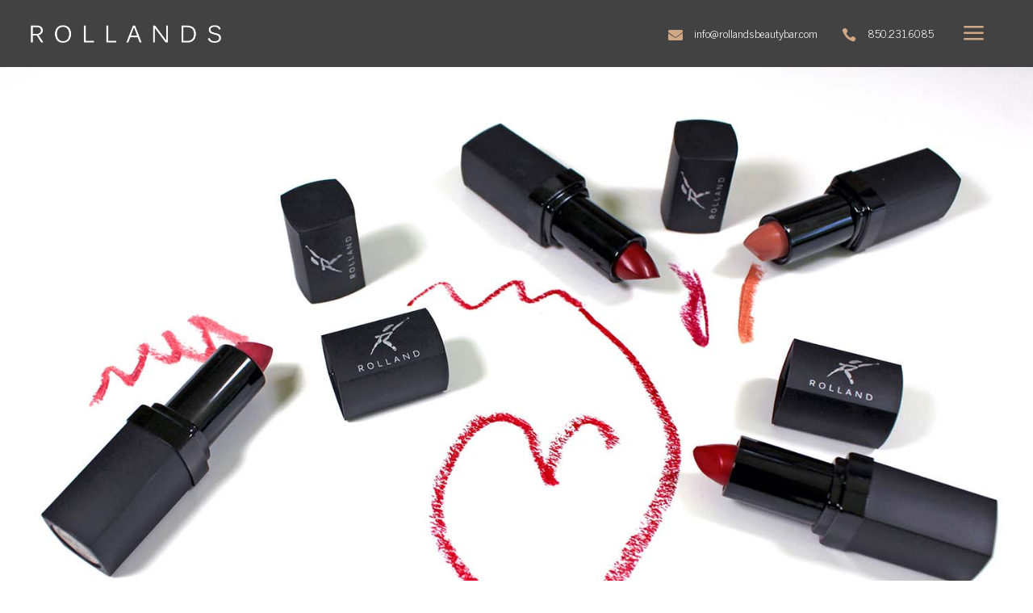

--- FILE ---
content_type: text/html; charset=utf-8
request_url: https://www.joinblvd.com/b/70ee1920-63ea-4db7-bc7d-e44340fe047e/widget?injector-version=1.0
body_size: 4176
content:
<!DOCTYPE html>
<html>
  <head>
    <meta charset="utf-8" />
    <meta http-equiv="X-UA-Compatible" content="IE=edge" />
    <meta name="viewport" content="width=device-width, initial-scale=1, maximum-scale=1" />
    <meta name="apple-mobile-web-app-capable" content="yes" />
    <meta name="description" content="Boulevard" />
    <meta name="robots" content="noindex, nofollow" />
    <meta name="blvd::currentBusiness" content="%7B%22id%22:%2270ee1920-63ea-4db7-bc7d-e44340fe047e%22,%22name%22:%22Rollands%20Beauty%20Bar%22,%22locations%22:[%7B%22id%22:%226b992835-d445-497c-867c-e747b085ed24%22,%22name%22:%22Location1%22,%22address%22:%7B%22name%22:null,%22state%22:%22FL%22,%22zip%22:%2232461%22,%22country%22:%22US%22,%22line1%22:%2212805%20US%20HWY%2098%20E%22,%22city%22:%22INLET%20BEACH%22,%22line2%22:%22SUITE%20F101%22%7D,%22features%22:%7B%22onlineGiftCardsEnabled%22:true%7D,%22allow_guest_booking%22:true,%22allow_staff_selection%22:true,%22accept_online_tips%22:false,%22booking_settings%22:%7B%22allow_guest_booking%22:true,%22allow_staff_selection%22:true,%22accept_online_tips%22:false,%22allow_client_pronouns%22:true,%22custom_booking_checkout_message%22:null%7D,%22avatar%22:%22https://s3.amazonaws.com/blvd-prod-client-uploads-master/uploads/businesses/70ee1920-63ea-4db7-bc7d-e44340fe047e/thumb.png?v=63867299230%22,%22business_name%22:%22Rollands%20Beauty%20Bar%22,%22allow_client_pronouns%22:true,%22arrival_instructions%22:%22%22,%22google_place_id%22:null,%22provides_virtual_services%22:false,%22social%22:%7B%7D,%22custom_booking_checkout_message%22:null%7D],%22banner%22:%22https://dashboard.boulevard.io/images/business/default_banner.png%22,%22cancellation_policy_url%22:null,%22allow_credit_card_input%22:true,%22allow_login_with_multiple_clients%22:true,%22avatar%22:%22https://s3.amazonaws.com/blvd-prod-client-uploads-master/uploads/businesses/70ee1920-63ea-4db7-bc7d-e44340fe047e/medium.png?v=63867299230%22,%22booking_widget%22:%7B%22stylesheet%22:null%7D,%22custom_booking_url%22:null,%22facebook_pixel_id%22:null,%22google_analytics_id%22:null,%22gratuity_setting%22:%7B%22enabled%22:true,%22form%22:%22single%22,%22request_during_booking%22:false,%22percentage_high%22:0.25,%22percentage_low%22:0.18,%22percentage_medium%22:0.2%7D,%22hide_first_available_staff_names%22:false,%22primary_slug%22:null,%22privacy_policy_url%22:null,%22show_location_hours%22:true,%22terms_of_service_url%22:null,%22show_referral_program_ad%22:false,%22has_discounts%22:false,%22active_gateways%22:[%22PAYRIX%22],%22active_referral_program%22:null,%22has_active_referral_program%22:false%7D" />
    <meta name="blvd::currentUser" content="null" />
    <meta name="blvd::deployPath" content="https://static.joinboulevard.com/clients/booking/" />
    <meta name="blvd::errorReportingEnv" content="prod" />
    <meta name="blvd::vaultUrl" content="https://vault.blvd.co" />
    <meta name="blvd::clientPortalUrl" content="https://blvd.app" />
    <meta name="blvd::apiUrl" content="/b/.api/graph" />
    <meta name="blvd::applicationFacebookPixelId" content="" />

    <title>Boulevard</title>
    <base href="/" />
    <link rel="preconnect" href="https://fonts.googleapis.com" />
    <link rel="preconnect" href="https://fonts.gstatic.com" crossorigin />
    <link
      href="https://fonts.googleapis.com/css2?family=DM+Sans:ital,opsz,wght@0,9..40,100..1000;1,9..40,100..1000&display=swap"
      rel="stylesheet"
    />

    <link
      rel="icon"
      type="image/x-icon"
      href="https://static.joinboulevard.com/clients/booking/favicon.ico"
    />
    <link href="https://fonts.googleapis.com/icon?family=Material+Icons" rel="stylesheet" />

    <style>
      .loading-container {
        font-family: "DM Sans", Helvetica, sans-serif;
        color: white;
        letter-spacing: 0.09em;
        line-height: 1.1;
        text-align: center;
        background-size: cover;
        position: absolute;
        top: 0;
        bottom: 0;
        left: 0;
        right: 0;
      }
      .loading {
        height: 100%;
        background-image: linear-gradient(-180deg, rgba(0, 0, 0, 0.7) 0%, rgba(0, 0, 0, 0.8) 0%);
      }
      .welcome h1 {
        margin-bottom: 0.5rem;
        margin-top: 0px;
        font-size: 2.5rem;
        font-weight: 600;
      }
      .welcome span {
        margin-bottom: 0px;
        font-size: 0.9em;
        font-weight: 100;
      }
      .welcome {
        position: relative;
        top: 40%;
        -webkit-font-smoothing: antialiased;
      }
    </style>

    <script type="application/json" id="environment">
      {
        "currentBusiness": {"id":"70ee1920-63ea-4db7-bc7d-e44340fe047e","name":"Rollands Beauty Bar","locations":[{"id":"6b992835-d445-497c-867c-e747b085ed24","name":"Location1","address":{"name":null,"state":"FL","zip":"32461","country":"US","line1":"12805 US HWY 98 E","city":"INLET BEACH","line2":"SUITE F101"},"features":{"onlineGiftCardsEnabled":true},"allow_guest_booking":true,"allow_staff_selection":true,"accept_online_tips":false,"booking_settings":{"allow_guest_booking":true,"allow_staff_selection":true,"accept_online_tips":false,"allow_client_pronouns":true,"custom_booking_checkout_message":null},"avatar":"https://s3.amazonaws.com/blvd-prod-client-uploads-master/uploads/businesses/70ee1920-63ea-4db7-bc7d-e44340fe047e/thumb.png?v=63867299230","business_name":"Rollands Beauty Bar","allow_client_pronouns":true,"arrival_instructions":"","google_place_id":null,"provides_virtual_services":false,"social":{},"custom_booking_checkout_message":null}],"banner":"https://dashboard.boulevard.io/images/business/default_banner.png","cancellation_policy_url":null,"allow_credit_card_input":true,"allow_login_with_multiple_clients":true,"avatar":"https://s3.amazonaws.com/blvd-prod-client-uploads-master/uploads/businesses/70ee1920-63ea-4db7-bc7d-e44340fe047e/medium.png?v=63867299230","booking_widget":{"stylesheet":null},"custom_booking_url":null,"facebook_pixel_id":null,"google_analytics_id":null,"gratuity_setting":{"enabled":true,"form":"single","request_during_booking":false,"percentage_high":0.25,"percentage_low":0.18,"percentage_medium":0.2},"hide_first_available_staff_names":false,"primary_slug":null,"privacy_policy_url":null,"show_location_hours":true,"terms_of_service_url":null,"show_referral_program_ad":false,"has_discounts":false,"active_gateways":["PAYRIX"],"active_referral_program":null,"has_active_referral_program":false},
        "currentUser": null,
        "googleAnalyticsProperty": "UA-72843803-2",
        "errorReportingEnv": "prod",
        "applicationFacebookPixelId": ""
      }
    </script>

    <script>
      var firstScript = document.querySelector("script");
      var script = document.createElement("script");

      script.setAttribute("type", "application/json");
      script.setAttribute("id", "blvd::urlParamMap");

      var urlParamMap = location.search
        .substr(1)
        .split("&")
        .filter(function (chunk) {
          return chunk !== "";
        })
        .map(function (keyValue) {
          return keyValue.split("=").map(decodeURIComponent);
        });

      script.innerHTML = JSON.stringify(urlParamMap);
      firstScript.parentNode.insertBefore(script, firstScript);
    </script>

    <script>
      var environment = JSON.parse(document.getElementById("environment").innerText);
      var urlParamMap = JSON.parse(document.getElementById("blvd::urlParamMap").innerText);

      window.currentBusiness = environment.currentBusiness;
      window.currentUser = environment.currentUser;
      window.applicationFacebookPixelId = environment.applicationFacebookPixelId;

      var baseTag = document.head.getElementsByTagName("base")[0];
      baseTag.href = location.pathname;

      var backgroundStyleElement = document.createElement("style");
      backgroundStyleElement.textContent =
        ".loading-container {\n" +
        "background-image: url(" +
        currentBusiness.banner +
        ");\n" +
        "}\n";
      document.head.appendChild(backgroundStyleElement);

      if (currentBusiness.booking_widget && currentBusiness.booking_widget.stylesheet) {
        var customStyleElement = document.createElement("style");
        customStyleElement.textContent = currentBusiness.booking_widget.stylesheet;
        document.head.appendChild(customStyleElement);
      }

      (function (i, s, o, g, r, a, m) {
        i["GoogleAnalyticsObject"] = r;
        (i[r] =
          i[r] ||
          function () {
            (i[r].q = i[r].q || []).push(arguments);
          }),
          (i[r].l = 1 * new Date());
        (a = s.createElement(o)), (m = s.getElementsByTagName(o)[0]);
        a.async = 1;
        a.src = g;
        m.parentNode.insertBefore(a, m);
      })(window, document, "script", "https://www.google-analytics.com/analytics.js", "ga");

      ga("create", environment.googleAnalyticsProperty, {
        cookieDomain: "auto",
        cookieFlags: "SameSite=None; Secure",
      });

      // This should be checking against starting with UA-
      // but to maintain previous behaviour broader condition of "not G-" will cover it
      var isGA4 = !!currentBusiness.google_analytics_id?.toUpperCase().startsWith("G-");

      if (!isGA4) {
        var clientId;

        for (var i = 0; i < urlParamMap.length; i++) {
          if (urlParamMap[i][0] === "blvd_ga_client_id") {
            clientId = urlParamMap[i][1];
            break;
          }
        }

        var gaOptions = {
          cookieDomain: "auto",
          cookieFlags: "SameSite=None; Secure",
          trackingId: currentBusiness.google_analytics_id,
          name: "clientTracker",
          allowLinker: true,
        };

        if (clientId) {
          gaOptions.clientId = clientId;
        }

        ga("create", gaOptions);

        // By the time the analytics.js file is executed our Angular app will
        // have replaced the url. Therefore, we need to set these manually.
        utmAttributeMap = {
          utm_campaign: "campaignName",
          utm_content: "campaignContent",
          utm_id: "campaignId",
          utm_medium: "campaignMedium",
          utm_source: "campaignSource",
          utm_term: "campaignKeyword",
        };

        for (var i = 0; i < urlParamMap.length; i++) {
          var eventName = utmAttributeMap[urlParamMap[i][0]];

          if (eventName) {
            ga("clientTracker.set", eventName, urlParamMap[i][1]);
          }
        }
      }

      var pixelIds = new Set([currentBusiness.facebook_pixel_id, applicationFacebookPixelId]);
      pixelIds.forEach((pixelId) => {
        if (pixelId) {
          !(function (f, b, e, v, n, t, s) {
            if (f.fbq) return;
            n = f.fbq = function () {
              n.callMethod ? n.callMethod.apply(n, arguments) : n.queue.push(arguments);
            };
            if (!f._fbq) f._fbq = n;
            n.push = n;
            n.loaded = !0;
            n.version = "2.0";
            n.queue = [];
            t = b.createElement(e);
            t.async = !0;
            t.src = v;
            s = b.getElementsByTagName(e)[0];
            s.parentNode.insertBefore(t, s);
          })(window, document, "script", "https://connect.facebook.net/en_US/fbevents.js");

          fbq("init", pixelId);
        }
      });
    </script>
    <!-- Google tag (gtag.js) -->
    <script type="text/javascript">
      function gtag() {
        dataLayer = window.dataLayer || [];
        dataLayer.push(arguments);
      }

      var isGA4 = !!currentBusiness.google_analytics_id?.toUpperCase().startsWith("G-");
      if (isGA4) {
        var script = document.createElement("script");
        script.setAttribute("async", "");
        script.setAttribute(
          "src",
          `https://www.googletagmanager.com/gtag/js?id=${currentBusiness.google_analytics_id}`
        );
        document.getElementsByTagName("head")[0].appendChild(script);

        gtag("js", new Date());

        gtag("config", currentBusiness.google_analytics_id, {
          send_page_view: false,
          cookie_flags: "secure;samesite=none",
          cookie_domain: "auto",
        });

        utmAttributeMap = {
          utm_campaign: "campaignName",
          utm_content: "campaignContent",
          utm_id: "campaignId",
          utm_medium: "campaignMedium",
          utm_source: "campaignSource",
          utm_term: "campaignKeyword",
        };

        for (var i = 0; i < urlParamMap.length; i++) {
          var eventName = utmAttributeMap[urlParamMap[i][0]];

          if (eventName) {
            gtag("set", {
              [eventName]: urlParamMap[i][1],
            });
          }
        }
      }
    </script>
  </head>
  <body>
    <blvd-widget-app class="d-flex flex-column">
      <div class="loading-container">
        <div class="loading">
          <div class="welcome">
            <h1 id="f294cb43-9367-4c6f-9035-16541bb7287c"></h1>
            <script>
              var titleElement = document.getElementById("f294cb43-9367-4c6f-9035-16541bb7287c");

              if (titleElement) {
                titleElement.innerText = currentBusiness.name;
              }
            </script>
            <span>Loading Schedule...</span>
          </div>
        </div>
      </div>
    </blvd-widget-app>
  <script src="https://static.joinboulevard.com/clients/booking/runtime-es2015.ea1d1298e2aa59baf2e8.js" type="module"></script><script src="https://static.joinboulevard.com/clients/booking/runtime-es5.ea1d1298e2aa59baf2e8.js" nomodule defer></script><script src="https://static.joinboulevard.com/clients/booking/polyfills-es5.7c4cb67a9b96d6ee4243.js" nomodule defer></script><script src="https://static.joinboulevard.com/clients/booking/polyfills-es2015.21a66b6de1f48b90078d.js" type="module"></script><script src="https://static.joinboulevard.com/clients/booking/styles-es2015.d2cd38fe57a7c4d786b8.js" type="module"></script><script src="https://static.joinboulevard.com/clients/booking/styles-es5.d2cd38fe57a7c4d786b8.js" nomodule defer></script><script src="https://static.joinboulevard.com/clients/booking/main-es2015.8d1ee78e8beb64e58a95.js" type="module"></script><script src="https://static.joinboulevard.com/clients/booking/main-es5.8d1ee78e8beb64e58a95.js" nomodule defer></script><script src="https://static.joinboulevard.com/clients/booking/timezone-data-es5.48c604823ebdb59a4069.js" nomodule defer></script><script src="https://static.joinboulevard.com/clients/booking/timezone-data-es2015.48c604823ebdb59a4069.js" type="module"></script></body>
</html>


--- FILE ---
content_type: text/css
request_url: https://www.rollandsbeautybar.com/wp-content/et-cache/3885/et-core-unified-3885.min.css?ver=1764488238
body_size: 785
content:
#main-footer{display:none}#bridalContract .gsection_title{margin-top:1em;font-size:20px;font-weight:700}#bridalContract .gform_wrapper.gravity-theme .gfield_label{font-size:100%;font-weight:500}#bridalContract .ginput_product_price_wrapper{margin-right:5px}.gform_wrapper.gravity-theme .description,.gform_wrapper.gravity-theme .gfield_description,.gform_wrapper.gravity-theme .gsection_description,.gform_wrapper.gravity-theme .instruction{font-size:100%!important;font-weight:500}.gform_wrapper.gravity-theme .chosen-container-multi,.gform_wrapper.gravity-theme .ginput_product_price,.gform_wrapper.gravity-theme .ginput_product_price_label,.gform_wrapper.gravity-theme .ginput_quantity_label{font-size:100%!important;font-weight:500}#bridalContract .gfield_consent_description{width:100%;max-height:none;overflow-y:visible;border:0 solid #ddd;margin-top:0px;padding:10px 0px}.checkbox-fix input{width:auto!important}.checkbox-fix legend{font-weight:700!important}body:not(.et-fb-root-ancestor) [class*='et-lb-content']{position:fixed;visibility:hidden;top:0px;z-index:999999;min-height:100%;transition:all .2s 0s;width:100%}body:not(.et-fb-root-ancestor) [class*='et-lb-content'] .et_pb_row{position:relative;top:50px}.et-lb-open{visibility:visible!important;width:100%}span.et-lb-close{font-size:46px;right:-1vw;margin-top:-51px;display:block;color:#fff;padding:10px;cursor:pointer;font-weight:bold;font-family:etmodules;z-index:99999999999999;position:absolute}body:not(.et-fb-root-ancestor) [class*='et-lb-content']:not(.et-lb-open){transform:scale(.3);opacity:0}body:not(.et-fb-root-ancestor) [class*='et-lb-btn']{cursor:pointer}@media only screen and (min-width:981px){#main-header{display:none}#page-container{padding-top:0px!important;margin-top:-1px!important}.et_transparent_nav #main-content .container{padding-top:58px!important}}div#gfield_description_3_4.gfield_description{font-weight:600;color:#90D3D6;font-size:13px!important;line-height:1.5em!important;font-style:italic}div#gfield_description_2_4.gfield_description{font-weight:600;color:#90D3D6;font-size:13px!important;line-height:1.5em!important;font-style:italic}div.et-pb-contact-message{font-style:italic;text-align:center;top:40px}.grecaptcha-badge{opacity:0}

--- FILE ---
content_type: text/css
request_url: https://www.rollandsbeautybar.com/wp-content/et-cache/3885/et-core-unified-tb-5367-tb-5091-deferred-3885.min.css?ver=1764488238
body_size: 1331
content:
.et_pb_section_0_tb_header.et_pb_section{padding-top:0px;padding-bottom:0px}.et_pb_row_0_tb_header{background-color:#434243;display:flex;align-items:center}.et_pb_row_0_tb_header,body #page-container .et-db #et-boc .et-l .et_pb_row_0_tb_header.et_pb_row,body.et_pb_pagebuilder_layout.single #page-container #et-boc .et-l .et_pb_row_0_tb_header.et_pb_row,body.et_pb_pagebuilder_layout.single.et_full_width_page #page-container #et-boc .et-l .et_pb_row_0_tb_header.et_pb_row,.et_pb_row_1_tb_header,body #page-container .et-db #et-boc .et-l .et_pb_row_1_tb_header.et_pb_row,body.et_pb_pagebuilder_layout.single #page-container #et-boc .et-l .et_pb_row_1_tb_header.et_pb_row,body.et_pb_pagebuilder_layout.single.et_full_width_page #page-container #et-boc .et-l .et_pb_row_1_tb_header.et_pb_row{width:100%;max-width:100%}.et_pb_image_0_tb_header{margin-top:15px!important;text-align:left;margin-left:0}.et_pb_blurb_0_tb_header.et_pb_blurb .et_pb_module_header,.et_pb_blurb_0_tb_header.et_pb_blurb .et_pb_module_header a,.et_pb_blurb_1_tb_header.et_pb_blurb .et_pb_module_header,.et_pb_blurb_1_tb_header.et_pb_blurb .et_pb_module_header a,.et_pb_blurb_2_tb_header.et_pb_blurb .et_pb_module_header,.et_pb_blurb_2_tb_header.et_pb_blurb .et_pb_module_header a{font-size:14px;color:#F2F2F2!important}.et_pb_blurb_0_tb_header.et_pb_blurb,.et_pb_blurb_1_tb_header.et_pb_blurb{margin-right:30px!important;margin-bottom:0px!important}.et_pb_blurb_0_tb_header.et_pb_blurb .et_pb_module_header,.et_pb_blurb_1_tb_header.et_pb_blurb .et_pb_module_header,.et_pb_blurb_2_tb_header.et_pb_blurb .et_pb_module_header{margin-left:-15px;padding-bottom:0}.et_pb_blurb_0_tb_header .et-pb-icon{font-size:18px;color:#D1A886;font-family:FontAwesome!important;font-weight:900!important}.et_pb_blurb_1_tb_header .et-pb-icon{font-size:18px;color:#D1A886;font-family:ETmodules!important;font-weight:400!important}.et_pb_blurb_2_tb_header.et_pb_blurb{padding-top:0px!important;padding-right:0px!important;padding-bottom:0px!important;padding-left:0px!important;margin-top:10px!important;margin-bottom:10px!important}.et_pb_blurb_2_tb_header .et-pb-icon{transition:color 300ms ease 0ms;font-size:40px;color:#D1A886;font-family:ETmodules!important;font-weight:400!important}.et_pb_blurb_2_tb_header:hover .et-pb-icon,.et_pb_blurb_3_tb_header:hover .et-pb-icon{color:#90D3D6}.et_pb_row_1_tb_header{background-color:rgba(67,66,67,0.95);height:100vh;z-index:99!important;position:fixed!important;top:0px;bottom:auto;left:0px;right:auto}.et_pb_row_1_tb_header.et_pb_row{padding-top:0px!important;padding-bottom:0px!important;padding-top:0px;padding-bottom:0px}body.logged-in.admin-bar .et_pb_row_1_tb_header{top:calc(0px + 32px)}.et_pb_blurb_3_tb_header.et_pb_blurb{padding-top:10px!important;padding-bottom:10px!important;margin-top:0px!important;margin-bottom:0px!important}.et_pb_blurb_3_tb_header{position:absolute!important;top:10px;bottom:auto;right:10%;left:auto}.et_pb_blurb_3_tb_header .et-pb-icon{transition:color 300ms ease 0ms;font-size:40px;color:#90D3D6;font-family:ETmodules!important;font-weight:400!important}.et_pb_blurb_3_tb_header .et_pb_blurb_content{text-align:right}.et_pb_menu_0_tb_header.et_pb_menu ul li a{font-weight:700;text-transform:uppercase;font-size:19px;color:#ffffff!important;transition:color 300ms ease 0ms}.et_pb_menu_0_tb_header.et_pb_menu ul li:hover>a{color:#D1A886!important}.et_pb_menu_0_tb_header.et_pb_menu{background-color:RGBA(255,255,255,0)}.et_pb_menu_0_tb_header{padding-top:10px;padding-bottom:10px}.et_pb_menu_0_tb_header.et_pb_menu ul li.current-menu-item a{color:#90D3D6!important}.et_pb_menu_0_tb_header.et_pb_menu .nav li ul,.et_pb_menu_0_tb_header.et_pb_menu .et_mobile_menu,.et_pb_menu_0_tb_header.et_pb_menu .et_mobile_menu ul{background-color:RGBA(255,255,255,0)!important}.et_pb_menu_0_tb_header.et_pb_menu nav>ul>li>a:hover{opacity:1}.et_pb_menu_0_tb_header .et_pb_menu_inner_container>.et_pb_menu__logo-wrap,.et_pb_menu_0_tb_header .et_pb_menu__logo-slot{width:auto;max-width:100%}.et_pb_menu_0_tb_header .et_pb_menu_inner_container>.et_pb_menu__logo-wrap .et_pb_menu__logo img,.et_pb_menu_0_tb_header .et_pb_menu__logo-slot .et_pb_menu__logo-wrap img{height:auto;max-height:none}.et_pb_menu_0_tb_header .mobile_nav .mobile_menu_bar:before,.et_pb_menu_0_tb_header .et_pb_menu__icon.et_pb_menu__search-button,.et_pb_menu_0_tb_header .et_pb_menu__icon.et_pb_menu__close-search-button,.et_pb_menu_0_tb_header .et_pb_menu__icon.et_pb_menu__cart-button{color:#90d3d6}.et_pb_column_0_tb_header{padding-left:3%;margin-bottom:0}.et_pb_column_1_tb_header{padding-right:3%;display:flex;align-items:center;justify-content:flex-end}.et_pb_row_0_tb_header.et_pb_row{padding-top:13px!important;padding-bottom:10px!important;margin-left:auto!important;margin-right:auto!important;padding-top:13px;padding-bottom:10px}.et_pb_image_0_tb_header.et_pb_module{margin-left:0px!important;margin-right:auto!important}.et_pb_menu_0_tb_header.et_pb_module{margin-left:auto!important;margin-right:auto!important}@media only screen and (min-width:981px){.et_pb_image_0_tb_header{max-width:65%}}@media only screen and (max-width:980px){.et_pb_image_0_tb_header{margin-bottom:-15px!important;max-width:65%}.et_pb_image_0_tb_header .et_pb_image_wrap img{width:auto}body.logged-in.admin-bar .et_pb_blurb_3_tb_header{top:10px}.et_pb_blurb_3_tb_header{top:10px;bottom:auto;right:10px;left:auto;transform:translateX(0px) translateY(0px)}.et_pb_menu_0_tb_header{width:80%}.et_pb_column_0_tb_header{padding-left:5%}.et_pb_column_1_tb_header{padding-right:5%}}@media only screen and (min-width:768px) and (max-width:980px){.et_pb_blurb_0_tb_header,.et_pb_blurb_1_tb_header{display:none!important}}@media only screen and (max-width:767px){.et_pb_image_0_tb_header{margin-bottom:-30px!important;max-width:100%}.et_pb_image_0_tb_header .et_pb_image_wrap img{width:auto}.et_pb_blurb_0_tb_header,.et_pb_blurb_1_tb_header{display:none!important}body.logged-in.admin-bar .et_pb_blurb_3_tb_header{top:10px}.et_pb_blurb_3_tb_header{top:10px;bottom:auto;right:10px;left:auto;transform:translateX(0px) translateY(0px)}.et_pb_column_0_tb_header{padding-left:5%}.et_pb_column_1_tb_header{padding-right:5%}}@font-face{font-family:"Boutique in Heaven";font-display:swap;src:url("https://www.rollandsbeautybar.com/wp-content/uploads/et-fonts/BoutiqueinHeaven.ttf") format("truetype")}@font-face{font-family:"Boutique in Heaven";font-display:swap;src:url("https://www.rollandsbeautybar.com/wp-content/uploads/et-fonts/BoutiqueinHeaven.ttf") format("truetype")}

--- FILE ---
content_type: application/javascript
request_url: https://static.joinboulevard.com/injector.min.js
body_size: 19788
content:
!function(t,e,n){"use strict";function o(t){return new M(t)}function i(t){return t<.5?4*t*t*t:(t-1)*(2*t-2)*(2*t-2)+1}function s(){var t=e.documentElement,n=e.body;return t.scrollHeight>n.scrollHeight&&!x?t:n}function a(t){return Array.isArray(t)}function r(t){return null!==t&&"object"==typeof t}function l(t){return"string"==typeof t}function c(t){return"function"==typeof t}function d(){var t=e.body.style.overflow;return e.body.style.overflow="hidden",function(){e.body.style.overflow=t}}function h(t,e){for(var n in e)e.hasOwnProperty(n)&&(t[n]=e[n]);return t}function p(t,e){for(var n in e)e.hasOwnProperty(n)&&(r(e[n])&&t.hasOwnProperty(n)?p(t[n],e[n]):t[n]=e[n]);return t}function f(t){Z.test(e.readyState)?t():e.addEventListener("DOMContentLoaded",t)}function u(t,e,n,o,s){n=parseFloat(n),e=parseFloat(e),o*=1e3;var a=n-e,r={isDone:!1,lapsedTime:0};t.css({opacity:e});var l=setInterval(function(){r.lapsedTime+=16;var n=Math.min(r.lapsedTime/o,1),d=e+a*i(n);t.css({opacity:d}),n>=1&&(r.isDone=!0,clearInterval(l),c(s)&&s(t))},16);return r.cancel=function(){clearInterval(l)},r}function m(t){return t.split("&").reduce(function(t,e){if(!e)return t;var n=e.split("="),o=n[0],i=n[1];return t[decodeURIComponent(o)]=i&&decodeURIComponent(i),t},{})}function b(){if(t.google_tag_manager){var e=Object.keys(t.google_tag_manager).filter(function(t){if(t.startsWith("G-"))return!0});return e[0]?e[0]:void 0}}function v(){if(t.ga&&"function"==typeof t.ga.getAll)for(var e=ga.getAll(),n=0;n<e.length;n++){var o=e[n].get("trackingId");if(o)return o}}function C(){return b()||v()}function g(t){try{var n="; "+e.cookie,o=n.split("; "+t+"=");if(2===o.length)return o.pop().split(";").shift()}catch(t){}}function w(t){var e={};e.fbp=g("_fbp");var n=g("_fbc");return n?e.fbc=n:t.fbclid&&(e.fbc=["fb",1,(new Date).getTime(),t.fbclid].join(".")),e}function y(e,n,o){if("function"!=typeof t.gtag)return void o();var i={"b3a446e2-62bf-49b9-8dfa-fb14c5c43d2c":"G-T4WJJ3HJB8","31306800-e805-460d-950f-833f589c29a0":"G-EGG7L1G2D9","4d8c2014-03cc-4ea7-8274-ec1a1cbd5694":"G-7K7EREPEYR"};if(!(n=n||i[e]||C()))return void o();gtag("get",n,"client_id",function(t){gtag("get",n,"session_id",function(e){o(t,e)})})}function H(){var t="prod"===blvd.env?"https://7fqxx5fmp24r.statuspage.io/api/v2/scheduled-maintenances/active.json":"https://vykddgsfy0gw.statuspage.io/api/v2/scheduled-maintenances/active.json";return new Promise(function(e,n){var o=new XMLHttpRequest;o.open("GET",t,!0),o.onreadystatechange=function(){if(4===o.readyState)if(200===o.status)try{var t=JSON.parse(o.responseText);e(t)}catch(t){n(t)}else n(new Error("Request failed with status "+o.status))},o.send()})}function k(t){for(var e=0;e<t.length;e++){var n=t[e];if("scheduled"===n.status){T=n.body;break}}}function L(){return H().then(function(t){for(var e=!1,n=0;n<t.scheduled_maintenances.length;n++){var o=t.scheduled_maintenances[n];if("in_progress"===o.status){for(var i=0;i<o.components.length;i++){if(o.components[i].id===E){k(o.incident_updates),e=!0;break}}if(e)break}}return{isUnderMaintenance:e,maintenanceMessage:T}})}function M(t){t instanceof HTMLElement?this[0]=t:l(t)&&(this[0]=h(e.createElement("div"),{innerHTML:t}).firstChild)}function V(n,i){this.iframe=o('<iframe class="blvd-booking-widget" sandbox="allow-forms allow-scripts allow-same-origin allow-popups allow-popups-to-escape-sandbox"></iframe>'),this.backdrop=o('<div class="blvd-backdrop"></div>'),this.listeners={close:[]},this.closeButton=o('<svg class="blvd-close-button" height="24" viewBox="0 0 24 24" width="24" xmlns="http://www.w3.org/2000/svg"><path d="M19 6.41L17.59 5 12 10.59 6.41 5 5 6.41 10.59 12 5 17.59 6.41 19 12 13.41 17.59 19 19 17.59 13.41 12z"/><path d="M0 0h24v24H0z" fill="none"/></svg>'),this.boulevardLogo=o('<svg class="blvd-logo" width="100" height="30" viewBox="0 0 100 30" fill="none" xmlns="http://www.w3.org/2000/svg"><path d="M0 13.9096H4.32726C7.26312 13.9096 8.05622 15.5881 8.05622 16.8171C8.05622 18.046 7.45792 18.6005 7.45792 18.6005C9.23891 18.8403 9.65633 20.5189 9.65633 21.4481C9.65633 23.1416 8.40407 24.7602 6.66482 24.7602H0V13.9096ZM4.82817 18.1509C5.52387 18.1509 6.02477 17.8062 6.02477 17.0119C6.02477 16.3525 5.60735 15.8429 4.82817 15.8429H2.07319V18.1659L4.82817 18.1509ZM6.02477 22.8419C6.8457 22.8419 7.45792 22.2873 7.45792 21.4031C7.45792 20.6388 6.97092 20.0543 6.02477 20.0543H2.07319V22.8269H6.02477V22.8419Z" fill="white"/><path d="M11.7991 19.215C11.7991 15.768 13.8027 13.43 17.0447 13.43C20.2866 13.43 22.2902 15.753 22.2902 19.215C22.2902 22.677 20.2866 25 17.0447 25C13.8027 25 11.7991 22.662 11.7991 19.215ZM17.0447 23.0217C19.1039 23.0517 20.1336 21.523 20.1336 19.215C20.1336 16.907 19.1178 15.4383 17.0447 15.4083C14.9854 15.3783 13.9557 16.907 13.9557 19.215C13.9557 21.523 14.9854 22.9917 17.0447 23.0217Z" fill="white"/><path d="M25.2122 20.6987V13.9246L27.2853 13.9096V20.6837C27.2853 22.1225 28.3289 23.0667 29.6229 23.0667C30.9169 23.0667 31.9605 22.0925 31.9605 20.6837V13.9096H34.0336V20.6987C34.0336 23.3065 32.2387 25 29.6229 25C27.0071 25 25.2122 23.3065 25.2122 20.6987Z" fill="white"/><path d="M37.1921 13.9096H39.2375V22.8569H43.8987V24.7752H37.1921V13.9096Z" fill="white"/><path d="M46.7791 13.9096H53.8474V15.8279H48.8244V18.1509H52.943V20.0693H48.8244V22.8569H53.8474V24.7752H46.7791V13.9096Z" fill="white"/><path d="M56.7415 13.9096H58.8425L61.5557 22.8419L64.3107 13.9096H66.4117L63.1002 24.7602H60.053L56.7415 13.9096Z" fill="white"/><path d="M69.8206 13.9096H72.8677L76.1793 24.7602H74.0783L73.3826 22.4972H69.3058L68.624 24.7602H66.5229L69.8206 13.9096ZM72.7982 20.5938L71.3372 15.8429L69.8901 20.5938H72.7982Z" fill="white"/><path d="M78.7812 13.9096H83.359C83.5677 13.9096 83.9712 13.9246 84.2634 13.9695C86.1974 14.2693 87.0601 15.6781 87.0601 17.4915C87.0601 18.9752 86.4896 20.1742 85.2513 20.7287L87.1992 24.7602H84.8895L83.1085 21.0734H80.8266V24.7602H78.7812V13.9096ZM83.2616 19.17C83.4703 19.17 83.7486 19.1551 83.9573 19.0951C84.7782 18.8703 85.0008 18.091 85.0008 17.4915C85.0008 16.892 84.7921 16.1127 83.9573 15.8879C83.7486 15.8279 83.4703 15.8129 83.2616 15.8129H80.8266V19.1551L83.2616 19.17Z" fill="white"/><path d="M90.2324 13.9096H94.6293C94.7962 13.9096 95.4224 13.9096 95.9233 13.9695C98.5391 14.2843 100 16.5773 100 19.3349C100 22.0925 98.4417 24.1008 95.8398 24.6853C95.3389 24.7452 94.7962 24.7602 94.6293 24.7602H90.2324V13.9096ZM94.6293 22.8419C94.8936 22.8419 95.4224 22.8419 95.798 22.7669C97.2173 22.4822 97.8295 20.8935 97.8295 19.3499C97.8295 17.7163 97.1616 16.2026 95.798 15.9328C95.4224 15.8579 94.8936 15.8579 94.6293 15.8579H92.3195V22.8569L94.6293 22.8419Z" fill="white"/><path d="M0.419922 9.41V5.09H2.12692C2.16892 5.09 2.21892 5.092 2.27692 5.096C2.33492 5.098 2.39092 5.104 2.44492 5.114C2.67892 5.15 2.87492 5.23 3.03292 5.354C3.19292 5.478 3.31292 5.635 3.39292 5.825C3.47292 6.013 3.51292 6.222 3.51292 6.452C3.51292 6.68 3.47192 6.889 3.38992 7.079C3.30992 7.267 3.18992 7.424 3.02992 7.55C2.87192 7.674 2.67692 7.754 2.44492 7.79C2.39092 7.798 2.33492 7.804 2.27692 7.808C2.21892 7.812 2.16892 7.814 2.12692 7.814H0.953922V9.41H0.419922ZM0.953922 7.307H2.10892C2.14692 7.307 2.18992 7.305 2.23792 7.301C2.28792 7.297 2.33492 7.29 2.37892 7.28C2.51692 7.248 2.62892 7.19 2.71492 7.106C2.80292 7.02 2.86692 6.92 2.90692 6.806C2.94692 6.69 2.96692 6.572 2.96692 6.452C2.96692 6.332 2.94692 6.215 2.90692 6.101C2.86692 5.985 2.80292 5.884 2.71492 5.798C2.62892 5.712 2.51692 5.654 2.37892 5.624C2.33492 5.612 2.28792 5.605 2.23792 5.603C2.18992 5.599 2.14692 5.597 2.10892 5.597H0.953922V7.307Z" fill="white"/><path d="M7.38733 9.5C6.95733 9.5 6.59233 9.405 6.29233 9.215C5.99233 9.025 5.76333 8.761 5.60533 8.423C5.44933 8.085 5.37133 7.694 5.37133 7.25C5.37133 6.806 5.44933 6.415 5.60533 6.077C5.76333 5.739 5.99233 5.475 6.29233 5.285C6.59233 5.095 6.95733 5 7.38733 5C7.81933 5 8.18533 5.095 8.48533 5.285C8.78533 5.475 9.01333 5.739 9.16933 6.077C9.32533 6.415 9.40333 6.806 9.40333 7.25C9.40333 7.694 9.32533 8.085 9.16933 8.423C9.01333 8.761 8.78533 9.025 8.48533 9.215C8.18533 9.405 7.81933 9.5 7.38733 9.5ZM7.38733 8.99C7.70933 8.992 7.97733 8.92 8.19133 8.774C8.40733 8.626 8.56833 8.421 8.67433 8.159C8.78233 7.897 8.83633 7.594 8.83633 7.25C8.83633 6.904 8.78233 6.601 8.67433 6.341C8.56833 6.081 8.40733 5.878 8.19133 5.732C7.97733 5.586 7.70933 5.512 7.38733 5.51C7.06533 5.508 6.79733 5.58 6.58333 5.726C6.37133 5.872 6.21133 6.076 6.10333 6.338C5.99533 6.6 5.94033 6.904 5.93833 7.25C5.93633 7.594 5.98933 7.896 6.09733 8.156C6.20533 8.416 6.36633 8.62 6.58033 8.768C6.79633 8.914 7.06533 8.988 7.38733 8.99Z" fill="white"/><path d="M12.2452 9.41L10.9942 5.09H11.5522L12.5122 8.507L13.4692 5.093L14.0302 5.09L14.9902 8.507L15.9472 5.09H16.5082L15.2572 9.41H14.7232L13.7512 6.023L12.7792 9.41H12.2452Z" fill="white"/><path d="M18.5195 9.41V5.09H21.2495V5.597H19.0535V6.95H20.8895V7.457H19.0535V8.903H21.2495V9.41H18.5195Z" fill="white"/><path d="M23.4707 9.41V5.09H25.1777C25.2197 5.09 25.2697 5.092 25.3277 5.096C25.3857 5.098 25.4417 5.104 25.4957 5.114C25.7297 5.15 25.9257 5.23 26.0837 5.354C26.2437 5.478 26.3637 5.635 26.4437 5.825C26.5237 6.013 26.5637 6.222 26.5637 6.452C26.5637 6.786 26.4767 7.076 26.3027 7.322C26.1287 7.566 25.8737 7.719 25.5377 7.781L25.3337 7.814H24.0047V9.41H23.4707ZM26.0417 9.41L25.1897 7.652L25.7177 7.49L26.6537 9.41H26.0417ZM24.0047 7.307H25.1597C25.1977 7.307 25.2407 7.305 25.2887 7.301C25.3387 7.297 25.3857 7.29 25.4297 7.28C25.5677 7.248 25.6797 7.19 25.7657 7.106C25.8537 7.02 25.9177 6.92 25.9577 6.806C25.9977 6.69 26.0177 6.572 26.0177 6.452C26.0177 6.332 25.9977 6.215 25.9577 6.101C25.9177 5.985 25.8537 5.884 25.7657 5.798C25.6797 5.712 25.5677 5.654 25.4297 5.624C25.3857 5.612 25.3387 5.605 25.2887 5.603C25.2407 5.599 25.1977 5.597 25.1597 5.597H24.0047V7.307Z" fill="white"/><path d="M28.8145 9.41V5.09H31.5445V5.597H29.3485V6.95H31.1845V7.457H29.3485V8.903H31.5445V9.41H28.8145Z" fill="white"/><path d="M33.7656 9.41V5.09H35.0976C35.1416 5.09 35.2186 5.091 35.3286 5.093C35.4386 5.095 35.5436 5.103 35.6436 5.117C35.9776 5.161 36.2566 5.283 36.4806 5.483C36.7066 5.681 36.8766 5.933 36.9906 6.239C37.1046 6.545 37.1616 6.882 37.1616 7.25C37.1616 7.618 37.1046 7.955 36.9906 8.261C36.8766 8.567 36.7066 8.82 36.4806 9.02C36.2566 9.218 35.9776 9.339 35.6436 9.383C35.5436 9.395 35.4376 9.403 35.3256 9.407C35.2156 9.409 35.1396 9.41 35.0976 9.41H33.7656ZM34.3146 8.9H35.0976C35.1736 8.9 35.2586 8.898 35.3526 8.894C35.4466 8.888 35.5286 8.879 35.5986 8.867C35.8346 8.823 36.0256 8.724 36.1716 8.57C36.3176 8.416 36.4246 8.224 36.4926 7.994C36.5606 7.764 36.5946 7.516 36.5946 7.25C36.5946 6.978 36.5596 6.727 36.4896 6.497C36.4216 6.267 36.3146 6.076 36.1686 5.924C36.0226 5.772 35.8326 5.675 35.5986 5.633C35.5286 5.619 35.4456 5.61 35.3496 5.606C35.2536 5.602 35.1696 5.6 35.0976 5.6H34.3146V8.9Z" fill="white"/><path d="M42.0508 9.41V5.09H43.7338C43.9918 5.09 44.2118 5.143 44.3938 5.249C44.5778 5.355 44.7178 5.495 44.8138 5.669C44.9118 5.841 44.9608 6.027 44.9608 6.227C44.9608 6.461 44.9008 6.666 44.7808 6.842C44.6608 7.018 44.4988 7.139 44.2948 7.205L44.2888 7.058C44.5668 7.132 44.7828 7.268 44.9368 7.466C45.0908 7.664 45.1678 7.9 45.1678 8.174C45.1678 8.426 45.1158 8.644 45.0118 8.828C44.9098 9.012 44.7618 9.155 44.5678 9.257C44.3758 9.359 44.1478 9.41 43.8838 9.41H42.0508ZM42.5908 8.9H43.7818C43.9418 8.9 44.0848 8.871 44.2108 8.813C44.3368 8.753 44.4358 8.669 44.5078 8.561C44.5818 8.453 44.6188 8.323 44.6188 8.171C44.6188 8.025 44.5858 7.894 44.5198 7.778C44.4558 7.662 44.3648 7.57 44.2468 7.502C44.1308 7.432 43.9958 7.397 43.8418 7.397H42.5908V8.9ZM42.5908 6.893H43.7278C43.8558 6.893 43.9708 6.866 44.0728 6.812C44.1768 6.756 44.2588 6.678 44.3188 6.578C44.3808 6.478 44.4118 6.361 44.4118 6.227C44.4118 6.041 44.3488 5.889 44.2228 5.771C44.0968 5.653 43.9318 5.594 43.7278 5.594H42.5908V6.893Z" fill="white"/><path d="M48.119 9.41V7.613L46.664 5.09H47.285L48.389 7.001L49.49 5.09H50.111L48.659 7.613V9.41H48.119Z" fill="white"/></svg>'),this.close=this.close.bind(this),this.iframe.prop({src:n,seamless:"seamless",frameBorder:0,title:"Boulevard Online Booking"}),this.backdrop.on("click",this.close).append(this.closeButton),this.backdrop.append(this.boulevardLogo.on("click",function(){t.open("https://joinblvd.com/?utm_medium=booking_widget&utm_campaign=logo&utm_content=powered_by&utm_source="+encodeURI(t.location.host+t.location.pathname),"_blank")})),i||setTimeout(function(){e.body?o(e.body).append(this.iframe):console&&"function"==typeof console.warn&&console.warn("No document.body present. Skipping mounting of Boulevard.")}.bind(this),1),t.addEventListener("message",this.handleMessage.bind(this))}void 0!==e&&function(t,e){var n=t.createElement("style");if(t.getElementsByTagName("head")[0].appendChild(n),n.styleSheet)n.styleSheet.disabled||(n.styleSheet.cssText=e);else try{n.innerHTML=e}catch(t){n.innerText=e}}(e,".blvd-backdrop{position:fixed;z-index:2147483646;top:0;right:0;bottom:0;left:0;background-color:rgba(0,0,0,.75)}.blvd-close-button{position:absolute;top:15px;right:15px;width:28px;height:28px;cursor:pointer;transition:-webkit-transform .2s;transition:transform .2s;transition:transform .2s,-webkit-transform .2s;fill:#fff}.blvd-close-button:hover{-webkit-transform:scale(1.25);-ms-transform:scale(1.25);transform:scale(1.25)}.blvd-logo{position:absolute;bottom:15px;right:15px;width:100px;height:30px;cursor:pointer;transition:opacity .2s;fill:#fff;opacity:.7}.blvd-logo:hover{opacity:1}.blvd-booking-widget{position:fixed;z-index:2147483647;top:0;bottom:0;left:0;width:100%;max-width:550px!important;height:100%;transition:-webkit-transform .5s ease-in-out;transition:transform .5s ease-in-out;transition:transform .5s ease-in-out,-webkit-transform .5s ease-in-out;-webkit-transform:translateX(-100%);-ms-transform:translateX(-100%);transform:translateX(-100%);border:none;background-color:#f5f6f7}.blvd-booking-widget.open{-webkit-transform:translateX(0);-ms-transform:translateX(0);transform:translateX(0)}");var Z=/(complete|interactive|loaded)/i,P=/(iPhone|iPod|iPad|BlackBerry|Android|Windows Phone|webOS|Mobile|Opera Mini|IEMobile|Nokia|Symbian|Silk|Kindle|PlayBook|BB10)/i,x="BackCompat"===e.compatMode,E="69y79y3bmc36",T="We’re performing some scheduled maintenance. Please try again later.";M.prototype.css=function(t,e){if(void 0===e){if(!r(t))return this[0].style[t];p(this[0].style,t)}else this[0].style[t]=e;return this},M.prototype.detach=function(){return this.prop("parentNode")&&this.prop("parentNode").removeChild(this[0]),this},M.prototype.prop=function(t,e){if(void 0===e){if(!r(t))return this[0][t];p(this[0],t)}else this[0][t]=e;return this},M.prototype.on=function(t,e,n){return l(t)&&(t=t.split(" ")),t.forEach(function(t){this[0].addEventListener(t,e,n)},this),this},M.prototype.hasClass=function(t){return-1!==this[0].className.indexOf(t)},M.prototype.append=function(){return Array.prototype.slice.call(arguments).forEach(function(t){this[0].appendChild(t instanceof M?t[0]:t)},this),this},M.prototype.prepend=function(){return Array.prototype.slice.call(arguments).forEach(function(t){this[0].insertBefore(t instanceof M?t[0]:t,this[0].firstChild)},this),this},M.prototype.addClass=function(t){return l(t)&&(t=t.split(" ")),a(t)&&t.forEach(function(t){-1===this[0].className.indexOf(t)&&(this[0].className+=" "+t)},this),this},M.prototype.removeClass=function(t){return l(t)&&(t=t.split(" ")),a(t)&&t.forEach(function(t){this[0].className=this[0].className.replace(t,"")},this),this[0].className=this[0].className.trim(),this},V.prototype.handleMessage=function(t){var e=this.iframe[0].src.match(/https?:\/\/.[^/]+/);e&&e[0]!==t.origin||clearTimeout(this.messageTimeout)},V.prototype.onClose=function(t){c(t)&&this.listeners.close.push(t)},V.prototype.isOpen=function(){return this.iframe.hasClass("open")},V.prototype.close=function(t){t&&t.stopPropagation(),this.isOpen()&&(this.iframe.removeClass("open"),this.animateBackdrop(1,0,.5,function(t){t.detach()}),this.listeners.close.forEach(function(t){t()}),c(this.restoreScroll)&&this.restoreScroll())},V.prototype.open=function(){function t(){this.contentWindow.postMessage("open","*")}if(!this.isOpen()){var n=o(e.body);this.restoreScroll=d(),n.append(this.backdrop),this.animateBackdrop(0,1,.5),this.iframe.prop("parentNode")!==n[0]&&n.append(this.iframe),this.iframe[0].addEventListener("load",t),t.call(this.iframe[0]),setTimeout(function(){this.iframe.addClass("open"),this.iframe[0].contentWindow&&this.iframe[0].contentWindow.focus()}.bind(this)),this.messageTimeout=setTimeout(this.checkForMaintenance.bind(this),5e3)}},V.prototype.animateBackdrop=function(t,e,n,o){this.animation&&!this.animation.isDone&&(this.animation.cancel(),t=this.backdrop.css("opacity"),n=this.animation.lapsedTime/1e3),this.animation=u(this.backdrop,t,e,n,o)},V.prototype.checkForMaintenance=function(){var t=this.iframe[0];L().then(function(e){e.isUnderMaintenance&&(t.src="https://static.joinboulevard.com/maintenance.html?message="+encodeURIComponent(e.maintenanceMessage))})};var _,B=function(){var e=P.test(navigator.userAgent),n=t.innerWidth<=800;return e||n}(),I=!1,P="mobile",j=/referral_program_offer_code|utm_(?:campaign|content|id|medium|source|term)/;t.blvd={protocol:"https",urlParams:{"injector-version":"1.0"},get queryString(){var t="";for(var e in this.urlParams)if(this.urlParams.hasOwnProperty(e)&&(t+=t?"&":"?",t+=encodeURIComponent(e),this.urlParams[e])){if(B&&"injector-version"===e)continue;t+="="+encodeURIComponent(this.urlParams[e])}return t},get url(){return this.baseURL+this.businessId+"/widget"+this.queryString},get baseURL(){switch(this.env){case"dev":return this.protocol+"://localhost:4000/booking/businesses/";case"develop":return"https://blvdco.dev.joinblvd.com/b/";case"staging":return"https://blvdco.staging.joinblvd.com/b/";case"sandbox":return"https://sandbox.joinblvd.com/booking/businesses/";case"demo":return"https://demo.joinblvd.com/booking/businesses/";default:return"https://www.joinblvd.com/b/"}}},blvd.init=function(t){r(t)||(t={}),blvd.env=t.env||"prod",blvd.hash=t.hash||"#book-now",blvd.businessId=t.businessId,blvd.locationId=t.locationId,"dev"===blvd.env&&(blvd.protocol="http");var e=m(location.search.substr(1));for(var n in e)j.test(n)&&(blvd.urlParams[n]=e[n]);r(t.urlParams)&&h(blvd.urlParams,t.urlParams);var o=w(e);o.fbp&&(blvd.urlParams.fbp=o.fbp),o.fbc&&(blvd.urlParams.fbc=o.fbc);var i=setTimeout(function(){blvd.continueInit(t)},500);y(t.businessId,t.gaMeasurementId,function(e,n){I||(e&&(blvd.urlParams.google_client_id=e),n&&(blvd.urlParams.google_session_id=n),clearTimeout(i),blvd.continueInit(t))})},blvd.continueInit=function(t){B?blvd.loadWidgetInNewTab():blvd.loadDesktop(t),f(function(){location.hash===blvd.hash&&blvd.openBookingWidget()}),I=!0},blvd.loadWidgetInNewTab=function(){e.addEventListener("click",function(t){for(var n=t.target;n&&n!==e.body;){if(n instanceof HTMLAnchorElement&&n.hash===blvd.hash)return t.preventDefault(),void blvd.openBookingWidget({newWindow:!0,target:n.target});n=n.parentNode}}),t.addEventListener("hashchange",function(){location.hash===blvd.hash&&blvd.openBookingWidget({newWindow:!0})})},blvd.loadDesktop=function(n){_=new V(blvd.url,n.lazyLoad),_.onClose(function(){var t=s(),e=t.scrollTop;location.hash=location.hash.replace(blvd.hash,""),t.scrollTop=e}),e.addEventListener("keydown",function(t){27===t.keyCode&&_.isOpen()&&(t.stopPropagation(),_.close())}),t.addEventListener("hashchange",function(){location.hash===blvd.hash?_.open():_.isOpen()&&_.close()})},blvd.openBookingWidget=function(e){return e=h({},e),h(this.urlParams,e.urlParams),_&&e.urlParams&&_.iframe.prop("src",blvd.url),B?!0!==e.newWindow&&e.newWindow!==P||!event||"click"!==event.type?void location.assign(blvd.url):void t.open(blvd.url,e.target,"noopener"):!0===e.newWindow||"desktop"===e.newWindow?void t.open(blvd.url,e.target,"noopener"):void _.open()}}(window,document);

--- FILE ---
content_type: application/javascript
request_url: https://static.joinboulevard.com/clients/booking/polyfills-es2015.21a66b6de1f48b90078d.js
body_size: 94350
content:
(window.webpackJsonp=window.webpackJsonp||[]).push([[3],{"/r4u":function(t,e,n){"use strict";var r=n("Do5Q").forEach,o=n("3/Ld"),i=n("VqiU"),a=o("forEach"),s=i("forEach");t.exports=a&&s?[].forEach:function(t){return r(this,t,arguments.length>1?arguments[1]:void 0)}},"0QYz":function(t,e,n){var r=n("aw6y");t.exports=function(t){if(!r(t))throw TypeError(String(t)+" is not an object");return t}},"0oA2":function(t,e){var n=function(t){return t&&t.Math==Math&&t};t.exports=n("object"==typeof globalThis&&globalThis)||n("object"==typeof window&&window)||n("object"==typeof self&&self)||n("object"==typeof global&&global)||Function("return this")()},"0p5J":function(t,e,n){"use strict";var r,o,i,a=n("nOnu"),s=n("uwP1"),c=n("98M2"),u=n("rR0B"),l=n("2cEl"),f=u("iterator"),h=!1;[].keys&&("next"in(i=[].keys())?(o=a(a(i)))!==Object.prototype&&(r=o):h=!0),null==r&&(r={}),l||c(r,f)||s(r,f,(function(){return this})),t.exports={IteratorPrototype:r,BUGGY_SAFARI_ITERATORS:h}},"0tOX":function(t,e,n){var r=n("fpDq");t.exports=!r((function(){return 7!=Object.defineProperty({},1,{get:function(){return 7}})[1]}))},"10UA":function(t,e,n){var r=n("VHCM"),o=n("Dsim");r({target:"Object",stat:!0,forced:Object.assign!==o},{assign:o})},"1DBO":function(t,e,n){var r=n("VHCM"),o=n("0tOX");r({target:"Object",stat:!0,forced:!o,sham:!o},{defineProperties:n("JMZs")})},2:function(t,e,n){t.exports=n("Y6ny")},"2K1Z":function(t,e,n){"use strict";n("VHCM")({target:"URL",proto:!0,enumerable:!0},{toJSON:function(){return URL.prototype.toString.call(this)}})},"2MRT":function(t,e,n){var r=n("ffmL");t.exports=Array.isArray||function(t){return"Array"==r(t)}},"2cEl":function(t,e){t.exports=!1},"2pDB":function(t,e,n){var r=n("8Rxi");t.exports=function(t,e,n){if(r(t),void 0===e)return t;switch(n){case 0:return function(){return t.call(e)};case 1:return function(n){return t.call(e,n)};case 2:return function(n,r){return t.call(e,n,r)};case 3:return function(n,r,o){return t.call(e,n,r,o)}}return function(){return t.apply(e,arguments)}}},"3/Ld":function(t,e,n){"use strict";var r=n("fpDq");t.exports=function(t,e){var n=[][t];return!!n&&r((function(){n.call(null,e||function(){throw 1},1)}))}},"3h76":function(t,e,n){n("Rs8l")("Array")},"3ykl":function(t,e,n){var r=n("rR0B"),o=n("rRAb"),i=n("73rh"),a=r("unscopables"),s=Array.prototype;null==s[a]&&i.f(s,a,{configurable:!0,value:o(null)}),t.exports=function(t){s[a][t]=!0}},"40se":function(t,e,n){"use strict";var r=n("2pDB"),o=n("PaSM"),i=n("4rPo"),a=n("I/n1"),s=n("C+Hx"),c=n("e+5i"),u=n("tcJT");t.exports=function(t){var e,n,l,f,h,p,d=o(t),v="function"==typeof this?this:Array,g=arguments.length,y=g>1?arguments[1]:void 0,m=void 0!==y,b=u(d),k=0;if(m&&(y=r(y,g>2?arguments[2]:void 0,2)),null==b||v==Array&&a(b))for(n=new v(e=s(d.length));e>k;k++)p=m?y(d[k],k):d[k],c(n,k,p);else for(h=(f=b.call(d)).next,n=new v;!(l=h.call(f)).done;k++)p=m?i(f,y,[l.value,k],!0):l.value,c(n,k,p);return n.length=k,n}},"4B8Q":function(t,e,n){var r=n("VHCM"),o=n("fpDq"),i=n("aw6y"),a=Object.isExtensible;r({target:"Object",stat:!0,forced:o((function(){a(1)}))},{isExtensible:function(t){return!!i(t)&&(!a||a(t))}})},"4dOn":function(t,e,n){var r=n("fpDq");t.exports=!!Object.getOwnPropertySymbols&&!r((function(){return!String(Symbol())}))},"4eff":function(t,e,n){"use strict";var r=n("VHCM"),o=n("Do5Q").findIndex,i=n("3ykl"),a=n("VqiU"),s=!0,c=a("findIndex");"findIndex"in[]&&Array(1).findIndex((function(){s=!1})),r({target:"Array",proto:!0,forced:s||!c},{findIndex:function(t){return o(this,t,arguments.length>1?arguments[1]:void 0)}}),i("findIndex")},"4rPo":function(t,e,n){var r=n("0QYz");t.exports=function(t,e,n,o){try{return o?e(r(n)[0],n[1]):e(n)}catch(a){var i=t.return;throw void 0!==i&&r(i.call(t)),a}}},"4vvh":function(t,e,n){"use strict";var r=n("VHCM"),o=n("bHGc").right,i=n("3/Ld"),a=n("VqiU"),s=i("reduceRight"),c=a("reduce",{1:0});r({target:"Array",proto:!0,forced:!s||!c},{reduceRight:function(t){return o(this,t,arguments.length,arguments.length>1?arguments[1]:void 0)}})},"5Sl9":function(t,e,n){var r=n("i381"),o=Math.max,i=Math.min;t.exports=function(t,e){var n=r(t);return n<0?o(n+e,0):i(n,e)}},"5Z4c":function(t,e,n){var r=n("VHCM"),o=n("STht"),i=n("3ykl");r({target:"Array",proto:!0},{fill:o}),i("fill")},"6LD9":function(t,e,n){"use strict";var r=n("pu1m"),o=n("EOCR");t.exports=r?{}.toString:function(){return"[object "+o(this)+"]"}},"73rh":function(t,e,n){var r=n("0tOX"),o=n("bPca"),i=n("0QYz"),a=n("j/DD"),s=Object.defineProperty;e.f=r?s:function(t,e,n){if(i(t),e=a(e,!0),i(n),o)try{return s(t,e,n)}catch(r){}if("get"in n||"set"in n)throw TypeError("Accessors not supported");return"value"in n&&(t[e]=n.value),t}},"8Oy1":function(t,e,n){"use strict";var r=n("VHCM"),o=n("Do5Q").every,i=n("3/Ld"),a=n("VqiU"),s=i("every"),c=a("every");r({target:"Array",proto:!0,forced:!s||!c},{every:function(t){return o(this,t,arguments.length>1?arguments[1]:void 0)}})},"8Rxi":function(t,e){t.exports=function(t){if("function"!=typeof t)throw TypeError(String(t)+" is not a function");return t}},"8wlz":function(t,e,n){"use strict";var r=n("VHCM"),o=n("0tOX"),i=n("zdo5"),a=n("PaSM"),s=n("8Rxi"),c=n("73rh");o&&r({target:"Object",proto:!0,forced:i},{__defineSetter__:function(t,e){c.f(a(this),t,{set:s(e),enumerable:!0,configurable:!0})}})},"98M2":function(t,e){var n={}.hasOwnProperty;t.exports=function(t,e){return n.call(t,e)}},"9Hsk":function(t,e){t.exports=function(t,e,n){if(!(t instanceof e))throw TypeError("Incorrect "+(n?n+" ":"")+"invocation");return t}},"9wH1":function(t,e,n){"use strict";var r=n("VHCM"),o=n("fpDq"),i=n("2MRT"),a=n("aw6y"),s=n("PaSM"),c=n("C+Hx"),u=n("e+5i"),l=n("XbtB"),f=n("wTQs"),h=n("rR0B"),p=n("NWQy"),d=h("isConcatSpreadable"),v=p>=51||!o((function(){var t=[];return t[d]=!1,t.concat()[0]!==t})),g=f("concat"),y=function(t){if(!a(t))return!1;var e=t[d];return void 0!==e?!!e:i(t)};r({target:"Array",proto:!0,forced:!v||!g},{concat:function(t){var e,n,r,o,i,a=s(this),f=l(a,0),h=0;for(e=-1,r=arguments.length;e<r;e++)if(y(i=-1===e?a:arguments[e])){if(h+(o=c(i.length))>9007199254740991)throw TypeError("Maximum allowed index exceeded");for(n=0;n<o;n++,h++)n in i&&u(f,h,i[n])}else{if(h>=9007199254740991)throw TypeError("Maximum allowed index exceeded");u(f,h++,i)}return f.length=h,f}})},A5Eg:function(t,e){e.f=Object.getOwnPropertySymbols},AHwr:function(t,e,n){n("MvBH"),n("PvYi"),n("eF1X"),n("L2rE"),n("9wH1"),n("yNnf"),n("8Oy1"),n("5Z4c"),n("ruJD"),n("yNmQ"),n("4eff"),n("AIEY"),n("Urm/"),n("ca8R"),n("lWCu"),n("Bv8b"),n("z16o"),n("mKyM"),n("eSoM"),n("vpK0"),n("q+La"),n("4vvh"),n("n/8U"),n("x8Z/"),n("EL7H"),n("avlq"),n("3h76"),n("fDjD"),n("cRQ9"),n("Z3zR");var r=n("p2Xy");t.exports=r.Array},AIEY:function(t,e,n){"use strict";var r=n("VHCM"),o=n("rB+K"),i=n("PaSM"),a=n("C+Hx"),s=n("i381"),c=n("XbtB");r({target:"Array",proto:!0},{flat:function(){var t=arguments.length?arguments[0]:void 0,e=i(this),n=a(e.length),r=c(e,0);return r.length=o(r,e,e,n,0,void 0===t?1:s(t)),r}})},AVqV:function(t,e,n){var r=n("XHPx");t.exports=r},Aa83:function(t,e,n){var r=n("KpXM");t.exports=r("navigator","userAgent")||""},B8hB:function(t,e,n){"use strict";var r=n("VHCM"),o=n("0tOX"),i=n("zdo5"),a=n("PaSM"),s=n("8Rxi"),c=n("73rh");o&&r({target:"Object",proto:!0,forced:i},{__defineGetter__:function(t,e){c.f(a(this),t,{get:s(e),enumerable:!0,configurable:!0})}})},BZgv:function(t,e,n){var r=n("VHCM"),o=n("VAAD"),i=n("fpDq"),a=n("aw6y"),s=n("VI5c").onFreeze,c=Object.freeze;r({target:"Object",stat:!0,forced:i((function(){c(1)})),sham:!o},{freeze:function(t){return c&&a(t)?c(s(t)):t}})},Bv8b:function(t,e,n){"use strict";var r=n("VHCM"),o=n("mNeQ").indexOf,i=n("3/Ld"),a=n("VqiU"),s=[].indexOf,c=!!s&&1/[1].indexOf(1,-0)<0,u=i("indexOf"),l=a("indexOf",{ACCESSORS:!0,1:0});r({target:"Array",proto:!0,forced:c||!u||!l},{indexOf:function(t){return c?s.apply(this,arguments)||0:o(this,t,arguments.length>1?arguments[1]:void 0)}})},"C+Hx":function(t,e,n){var r=n("i381"),o=Math.min;t.exports=function(t){return t>0?o(r(t),9007199254740991):0}},C1l3:function(t,e,n){var r=n("rR0B")("iterator"),o=!1;try{var i=0,a={next:function(){return{done:!!i++}},return:function(){o=!0}};a[r]=function(){return this},Array.from(a,(function(){throw 2}))}catch(s){}t.exports=function(t,e){if(!e&&!o)return!1;var n=!1;try{var i={};i[r]=function(){return{next:function(){return{done:n=!0}}}},t(i)}catch(s){}return n}},"CYV+":function(t,e,n){var r=n("fpDq");t.exports=!r((function(){function t(){}return t.prototype.constructor=null,Object.getPrototypeOf(new t)!==t.prototype}))},CeDF:function(t,e,n){var r=n("pu1m"),o=n("r4Zy"),i=n("6LD9");r||o(Object.prototype,"toString",i,{unsafe:!0})},Do5Q:function(t,e,n){var r=n("2pDB"),o=n("OuoM"),i=n("PaSM"),a=n("C+Hx"),s=n("XbtB"),c=[].push,u=function(t){var e=1==t,n=2==t,u=3==t,l=4==t,f=6==t,h=5==t||f;return function(p,d,v,g){for(var y,m,b=i(p),k=o(b),w=r(d,v,3),_=a(k.length),O=0,S=g||s,T=e?S(p,_):n?S(p,0):void 0;_>O;O++)if((h||O in k)&&(m=w(y=k[O],O,b),t))if(e)T[O]=m;else if(m)switch(t){case 3:return!0;case 5:return y;case 6:return O;case 2:c.call(T,y)}else if(l)return!1;return f?-1:u||l?l:T}};t.exports={forEach:u(0),map:u(1),filter:u(2),some:u(3),every:u(4),find:u(5),findIndex:u(6)}},Dsim:function(t,e,n){"use strict";var r=n("0tOX"),o=n("fpDq"),i=n("IUjJ"),a=n("A5Eg"),s=n("IQnR"),c=n("PaSM"),u=n("OuoM"),l=Object.assign,f=Object.defineProperty;t.exports=!l||o((function(){if(r&&1!==l({b:1},l(f({},"a",{enumerable:!0,get:function(){f(this,"b",{value:3,enumerable:!1})}}),{b:2})).b)return!0;var t={},e={},n=Symbol();return t[n]=7,"abcdefghijklmnopqrst".split("").forEach((function(t){e[t]=t})),7!=l({},t)[n]||"abcdefghijklmnopqrst"!=i(l({},e)).join("")}))?function(t,e){for(var n=c(t),o=arguments.length,l=1,f=a.f,h=s.f;o>l;)for(var p,d=u(arguments[l++]),v=f?i(d).concat(f(d)):i(d),g=v.length,y=0;g>y;)p=v[y++],r&&!h.call(d,p)||(n[p]=d[p]);return n}:l},EL7H:function(t,e,n){"use strict";var r=n("VHCM"),o=n("Do5Q").some,i=n("3/Ld"),a=n("VqiU"),s=i("some"),c=a("some");r({target:"Array",proto:!0,forced:!s||!c},{some:function(t){return o(this,t,arguments.length>1?arguments[1]:void 0)}})},EOCR:function(t,e,n){var r=n("pu1m"),o=n("ffmL"),i=n("rR0B")("toStringTag"),a="Arguments"==o(function(){return arguments}());t.exports=r?o:function(t){var e,n,r;return void 0===t?"Undefined":null===t?"Null":"string"==typeof(n=function(t,e){try{return t[e]}catch(n){}}(e=Object(t),i))?n:a?o(e):"Object"==(r=o(e))&&"function"==typeof e.callee?"Arguments":r}},FKsp:function(t,e,n){var r=n("0oA2"),o=n("aw6y"),i=r.document,a=o(i)&&o(i.createElement);t.exports=function(t){return a?i.createElement(t):{}}},FPnI:function(t,e,n){var r=n("VHCM"),o=n("N1nw"),i=n("e+5i");r({target:"Object",stat:!0},{fromEntries:function(t){var e={};return o(t,(function(t,n){i(e,t,n)}),void 0,!0),e}})},FW4V:function(t,e,n){"use strict";var r=n("VHCM"),o=n("0oA2"),i=n("KpXM"),a=n("2cEl"),s=n("0tOX"),c=n("4dOn"),u=n("wD3m"),l=n("fpDq"),f=n("98M2"),h=n("2MRT"),p=n("aw6y"),d=n("0QYz"),v=n("PaSM"),g=n("oc6I"),y=n("j/DD"),m=n("tBOT"),b=n("rRAb"),k=n("IUjJ"),w=n("SX2+"),_=n("RVm5"),O=n("A5Eg"),S=n("HpYp"),T=n("73rh"),E=n("IQnR"),x=n("uwP1"),P=n("r4Zy"),C=n("dAh8"),A=n("d/iv"),D=n("I7Q2"),j=n("x+YK"),R=n("rR0B"),M=n("mzBx"),I=n("uES+"),L=n("oLv+"),Z=n("aHr5"),H=n("Do5Q").forEach,z=A("hidden"),V=R("toPrimitive"),B=Z.set,q=Z.getterFor("Symbol"),U=Object.prototype,N=o.Symbol,F=i("JSON","stringify"),X=S.f,Q=T.f,Y=_.f,J=E.f,K=C("symbols"),W=C("op-symbols"),G=C("string-to-symbol-registry"),$=C("symbol-to-string-registry"),tt=C("wks"),et=o.QObject,nt=!et||!et.prototype||!et.prototype.findChild,rt=s&&l((function(){return 7!=b(Q({},"a",{get:function(){return Q(this,"a",{value:7}).a}})).a}))?function(t,e,n){var r=X(U,e);r&&delete U[e],Q(t,e,n),r&&t!==U&&Q(U,e,r)}:Q,ot=function(t,e){var n=K[t]=b(N.prototype);return B(n,{type:"Symbol",tag:t,description:e}),s||(n.description=e),n},it=u?function(t){return"symbol"==typeof t}:function(t){return Object(t)instanceof N},at=function(t,e,n){t===U&&at(W,e,n),d(t);var r=y(e,!0);return d(n),f(K,r)?(n.enumerable?(f(t,z)&&t[z][r]&&(t[z][r]=!1),n=b(n,{enumerable:m(0,!1)})):(f(t,z)||Q(t,z,m(1,{})),t[z][r]=!0),rt(t,r,n)):Q(t,r,n)},st=function(t,e){d(t);var n=g(e),r=k(n).concat(ft(n));return H(r,(function(e){s&&!ct.call(n,e)||at(t,e,n[e])})),t},ct=function(t){var e=y(t,!0),n=J.call(this,e);return!(this===U&&f(K,e)&&!f(W,e))&&(!(n||!f(this,e)||!f(K,e)||f(this,z)&&this[z][e])||n)},ut=function(t,e){var n=g(t),r=y(e,!0);if(n!==U||!f(K,r)||f(W,r)){var o=X(n,r);return!o||!f(K,r)||f(n,z)&&n[z][r]||(o.enumerable=!0),o}},lt=function(t){var e=Y(g(t)),n=[];return H(e,(function(t){f(K,t)||f(D,t)||n.push(t)})),n},ft=function(t){var e=t===U,n=Y(e?W:g(t)),r=[];return H(n,(function(t){!f(K,t)||e&&!f(U,t)||r.push(K[t])})),r};c||(P((N=function(){if(this instanceof N)throw TypeError("Symbol is not a constructor");var t=arguments.length&&void 0!==arguments[0]?String(arguments[0]):void 0,e=j(t),n=function(t){this===U&&n.call(W,t),f(this,z)&&f(this[z],e)&&(this[z][e]=!1),rt(this,e,m(1,t))};return s&&nt&&rt(U,e,{configurable:!0,set:n}),ot(e,t)}).prototype,"toString",(function(){return q(this).tag})),P(N,"withoutSetter",(function(t){return ot(j(t),t)})),E.f=ct,T.f=at,S.f=ut,w.f=_.f=lt,O.f=ft,M.f=function(t){return ot(R(t),t)},s&&(Q(N.prototype,"description",{configurable:!0,get:function(){return q(this).description}}),a||P(U,"propertyIsEnumerable",ct,{unsafe:!0}))),r({global:!0,wrap:!0,forced:!c,sham:!c},{Symbol:N}),H(k(tt),(function(t){I(t)})),r({target:"Symbol",stat:!0,forced:!c},{for:function(t){var e=String(t);if(f(G,e))return G[e];var n=N(e);return G[e]=n,$[n]=e,n},keyFor:function(t){if(!it(t))throw TypeError(t+" is not a symbol");if(f($,t))return $[t]},useSetter:function(){nt=!0},useSimple:function(){nt=!1}}),r({target:"Object",stat:!0,forced:!c,sham:!s},{create:function(t,e){return void 0===e?b(t):st(b(t),e)},defineProperty:at,defineProperties:st,getOwnPropertyDescriptor:ut}),r({target:"Object",stat:!0,forced:!c},{getOwnPropertyNames:lt,getOwnPropertySymbols:ft}),r({target:"Object",stat:!0,forced:l((function(){O.f(1)}))},{getOwnPropertySymbols:function(t){return O.f(v(t))}}),F&&r({target:"JSON",stat:!0,forced:!c||l((function(){var t=N();return"[null]"!=F([t])||"{}"!=F({a:t})||"{}"!=F(Object(t))}))},{stringify:function(t,e,n){for(var r,o=[t],i=1;arguments.length>i;)o.push(arguments[i++]);if(r=e,(p(e)||void 0!==t)&&!it(t))return h(e)||(e=function(t,e){if("function"==typeof r&&(e=r.call(this,t,e)),!it(e))return e}),o[1]=e,F.apply(null,o)}}),N.prototype[V]||x(N.prototype,V,N.prototype.valueOf),L(N,"Symbol"),D[z]=!0},HpYp:function(t,e,n){var r=n("0tOX"),o=n("IQnR"),i=n("tBOT"),a=n("oc6I"),s=n("j/DD"),c=n("98M2"),u=n("bPca"),l=Object.getOwnPropertyDescriptor;e.f=r?l:function(t,e){if(t=a(t),e=s(e,!0),u)try{return l(t,e)}catch(n){}if(c(t,e))return i(!o.f.call(t,e),t[e])}},"I/7p":function(t,e,n){"use strict";var r=n("oc6I"),o=n("i381"),i=n("C+Hx"),a=n("3/Ld"),s=n("VqiU"),c=Math.min,u=[].lastIndexOf,l=!!u&&1/[1].lastIndexOf(1,-0)<0,f=a("lastIndexOf"),h=s("indexOf",{ACCESSORS:!0,1:0});t.exports=!l&&f&&h?u:function(t){if(l)return u.apply(this,arguments)||0;var e=r(this),n=i(e.length),a=n-1;for(arguments.length>1&&(a=c(a,o(arguments[1]))),a<0&&(a=n+a);a>=0;a--)if(a in e&&e[a]===t)return a||0;return-1}},"I/n1":function(t,e,n){var r=n("rR0B"),o=n("L2b1"),i=r("iterator"),a=Array.prototype;t.exports=function(t){return void 0!==t&&(o.Array===t||a[i]===t)}},I0tg:function(t,e,n){var r=n("VHCM"),o=n("aw6y"),i=n("VI5c").onFreeze,a=n("VAAD"),s=n("fpDq"),c=Object.preventExtensions;r({target:"Object",stat:!0,forced:s((function(){c(1)})),sham:!a},{preventExtensions:function(t){return c&&o(t)?c(i(t)):t}})},I7Q2:function(t,e){t.exports={}},IQnR:function(t,e,n){"use strict";var r={}.propertyIsEnumerable,o=Object.getOwnPropertyDescriptor,i=o&&!r.call({1:2},1);e.f=i?function(t){var e=o(this,t);return!!e&&e.enumerable}:r},IUjJ:function(t,e,n){var r=n("Io1K"),o=n("f/He");t.exports=Object.keys||function(t){return r(t,o)}},Ibnm:function(t,e,n){var r=n("0QYz"),o=n("msX2");t.exports=Object.setPrototypeOf||("__proto__"in{}?function(){var t,e=!1,n={};try{(t=Object.getOwnPropertyDescriptor(Object.prototype,"__proto__").set).call(n,[]),e=n instanceof Array}catch(i){}return function(n,i){return r(n),o(i),e?t.call(n,i):n.__proto__=i,n}}():void 0)},Io1K:function(t,e,n){var r=n("98M2"),o=n("oc6I"),i=n("mNeQ").indexOf,a=n("I7Q2");t.exports=function(t,e){var n,s=o(t),c=0,u=[];for(n in s)!r(a,n)&&r(s,n)&&u.push(n);for(;e.length>c;)r(s,n=e[c++])&&(~i(u,n)||u.push(n));return u}},JMZs:function(t,e,n){var r=n("0tOX"),o=n("73rh"),i=n("0QYz"),a=n("IUjJ");t.exports=r?Object.defineProperties:function(t,e){i(t);for(var n,r=a(e),s=r.length,c=0;s>c;)o.f(t,n=r[c++],e[n]);return t}},JWt3:function(t,e,n){"use strict";var r=n("VHCM"),o=n("0tOX"),i=n("zdo5"),a=n("PaSM"),s=n("j/DD"),c=n("nOnu"),u=n("HpYp").f;o&&r({target:"Object",proto:!0,forced:i},{__lookupGetter__:function(t){var e,n=a(this),r=s(t,!0);do{if(e=u(n,r))return e.get}while(n=c(n))}})},KLGX:function(t,e,n){var r=n("yCNs"),o=Function.toString;"function"!=typeof r.inspectSource&&(r.inspectSource=function(t){return o.call(t)}),t.exports=r.inspectSource},KXwQ:function(t,e,n){var r=n("0tOX"),o=n("IUjJ"),i=n("oc6I"),a=n("IQnR").f,s=function(t){return function(e){for(var n,s=i(e),c=o(s),u=c.length,l=0,f=[];u>l;)n=c[l++],r&&!a.call(s,n)||f.push(t?[n,s[n]]:s[n]);return f}};t.exports={entries:s(!0),values:s(!1)}},KpXM:function(t,e,n){var r=n("p2Xy"),o=n("0oA2"),i=function(t){return"function"==typeof t?t:void 0};t.exports=function(t,e){return arguments.length<2?i(r[t])||i(o[t]):r[t]&&r[t][e]||o[t]&&o[t][e]}},L2b1:function(t,e){t.exports={}},L2rE:function(t,e,n){"use strict";var r=n("VHCM"),o=n("fpDq"),i=n("e+5i");r({target:"Array",stat:!0,forced:o((function(){function t(){}return!(Array.of.call(t)instanceof t)}))},{of:function(){for(var t=0,e=arguments.length,n=new("function"==typeof this?this:Array)(e);e>t;)i(n,t,arguments[t++]);return n.length=e,n}})},LEQ7:function(t,e,n){var r=n("fpDq"),o=n("rR0B"),i=n("2cEl"),a=o("iterator");t.exports=!r((function(){var t=new URL("b?a=1&b=2&c=3","http://a"),e=t.searchParams,n="";return t.pathname="c%20d",e.forEach((function(t,r){e.delete("b"),n+=r+t})),i&&!t.toJSON||!e.sort||"http://a/c%20d?a=1&c=3"!==t.href||"3"!==e.get("c")||"a=1"!==String(new URLSearchParams("?a=1"))||!e[a]||"a"!==new URL("https://a@b").username||"b"!==new URLSearchParams(new URLSearchParams("a=b")).get("a")||"xn--e1aybc"!==new URL("http://\u0442\u0435\u0441\u0442").host||"#%D0%B1"!==new URL("http://a#\u0431").hash||"a1c3"!==n||"x"!==new URL("http://x",void 0).host}))},LTJt:function(t,e,n){n("VHCM")({target:"Object",stat:!0,sham:!n("0tOX")},{create:n("rRAb")})},MvBH:function(t,e,n){"use strict";var r=n("WflF").charAt,o=n("aHr5"),i=n("OIYY"),a=o.set,s=o.getterFor("String Iterator");i(String,"String",(function(t){a(this,{type:"String Iterator",string:String(t),index:0})}),(function(){var t,e=s(this),n=e.string,o=e.index;return o>=n.length?{value:void 0,done:!0}:(t=r(n,o),e.index+=t.length,{value:t,done:!1})}))},N1nw:function(t,e,n){var r=n("0QYz"),o=n("I/n1"),i=n("C+Hx"),a=n("2pDB"),s=n("tcJT"),c=n("4rPo"),u=function(t,e){this.stopped=t,this.result=e};(t.exports=function(t,e,n,l,f){var h,p,d,v,g,y,m,b=a(e,n,l?2:1);if(f)h=t;else{if("function"!=typeof(p=s(t)))throw TypeError("Target is not iterable");if(o(p)){for(d=0,v=i(t.length);v>d;d++)if((g=l?b(r(m=t[d])[0],m[1]):b(t[d]))&&g instanceof u)return g;return new u(!1)}h=p.call(t)}for(y=h.next;!(m=y.call(h)).done;)if("object"==typeof(g=c(h,b,m.value,l))&&g&&g instanceof u)return g;return new u(!1)}).stop=function(t){return new u(!0,t)}},NWQy:function(t,e,n){var r,o,i=n("0oA2"),a=n("Aa83"),s=i.process,c=s&&s.versions,u=c&&c.v8;u?o=(r=u.split("."))[0]+r[1]:a&&(!(r=a.match(/Edge\/(\d+)/))||r[1]>=74)&&(r=a.match(/Chrome\/(\d+)/))&&(o=r[1]),t.exports=o&&+o},"Ny0+":function(t,e,n){var r=n("VHCM"),o=n("KXwQ").entries;r({target:"Object",stat:!0},{entries:function(t){return o(t)}})},OIYY:function(t,e,n){"use strict";var r=n("VHCM"),o=n("c4Va"),i=n("nOnu"),a=n("Ibnm"),s=n("oLv+"),c=n("uwP1"),u=n("r4Zy"),l=n("rR0B"),f=n("2cEl"),h=n("L2b1"),p=n("0p5J"),d=p.IteratorPrototype,v=p.BUGGY_SAFARI_ITERATORS,g=l("iterator"),y=function(){return this};t.exports=function(t,e,n,l,p,m,b){o(n,e,l);var k,w,_,O=function(t){if(t===p&&P)return P;if(!v&&t in E)return E[t];switch(t){case"keys":case"values":case"entries":return function(){return new n(this,t)}}return function(){return new n(this)}},S=e+" Iterator",T=!1,E=t.prototype,x=E[g]||E["@@iterator"]||p&&E[p],P=!v&&x||O(p),C="Array"==e&&E.entries||x;if(C&&(k=i(C.call(new t)),d!==Object.prototype&&k.next&&(f||i(k)===d||(a?a(k,d):"function"!=typeof k[g]&&c(k,g,y)),s(k,S,!0,!0),f&&(h[S]=y))),"values"==p&&x&&"values"!==x.name&&(T=!0,P=function(){return x.call(this)}),f&&!b||E[g]===P||c(E,g,P),h[e]=P,p)if(w={values:O("values"),keys:m?P:O("keys"),entries:O("entries")},b)for(_ in w)(v||T||!(_ in E))&&u(E,_,w[_]);else r({target:e,proto:!0,forced:v||T},w);return w}},OOL8:function(t,e,n){var r=n("KpXM"),o=n("SX2+"),i=n("A5Eg"),a=n("0QYz");t.exports=r("Reflect","ownKeys")||function(t){var e=o.f(a(t)),n=i.f;return n?e.concat(n(t)):e}},OuoM:function(t,e,n){var r=n("fpDq"),o=n("ffmL"),i="".split;t.exports=r((function(){return!Object("z").propertyIsEnumerable(0)}))?function(t){return"String"==o(t)?i.call(t,""):Object(t)}:Object},PFwO:function(t,e,n){var r=n("0oA2"),o=n("uwP1");t.exports=function(t,e){try{o(r,t,e)}catch(n){r[t]=e}return e}},PaSM:function(t,e,n){var r=n("lAEk");t.exports=function(t){return Object(r(t))}},PvYi:function(t,e,n){var r=n("VHCM"),o=n("40se");r({target:"Array",stat:!0,forced:!n("C1l3")((function(t){Array.from(t)}))},{from:o})},QIF6:function(t,e,n){var r=n("VHCM"),o=n("fpDq"),i=n("PaSM"),a=n("nOnu"),s=n("CYV+");r({target:"Object",stat:!0,forced:o((function(){a(1)})),sham:!s},{getPrototypeOf:function(t){return a(i(t))}})},RDPB:function(t,e,n){var r=n("r4Zy");t.exports=function(t,e,n){for(var o in e)r(t,o,e[o],n);return t}},RVm5:function(t,e,n){var r=n("oc6I"),o=n("SX2+").f,i={}.toString,a="object"==typeof window&&window&&Object.getOwnPropertyNames?Object.getOwnPropertyNames(window):[];t.exports.f=function(t){return a&&"[object Window]"==i.call(t)?function(t){try{return o(t)}catch(e){return a.slice()}}(t):o(r(t))}},Rs8l:function(t,e,n){"use strict";var r=n("KpXM"),o=n("73rh"),i=n("rR0B"),a=n("0tOX"),s=i("species");t.exports=function(t){var e=r(t);a&&e&&!e[s]&&(0,o.f)(e,s,{configurable:!0,get:function(){return this}})}},STht:function(t,e,n){"use strict";var r=n("PaSM"),o=n("5Sl9"),i=n("C+Hx");t.exports=function(t){for(var e=r(this),n=i(e.length),a=arguments.length,s=o(a>1?arguments[1]:void 0,n),c=a>2?arguments[2]:void 0,u=void 0===c?n:o(c,n);u>s;)e[s++]=t;return e}},"SX2+":function(t,e,n){var r=n("Io1K"),o=n("f/He").concat("length","prototype");e.f=Object.getOwnPropertyNames||function(t){return r(t,o)}},Sr2w:function(t,e,n){n("VHCM")({target:"Object",stat:!0},{setPrototypeOf:n("Ibnm")})},THSC:function(t,e,n){var r=n("VHCM"),o=n("aw6y"),i=n("VI5c").onFreeze,a=n("VAAD"),s=n("fpDq"),c=Object.seal;r({target:"Object",stat:!0,forced:s((function(){c(1)})),sham:!a},{seal:function(t){return c&&o(t)?c(i(t)):t}})},Tf8V:function(t,e){t.exports=Object.is||function(t,e){return t===e?0!==t||1/t==1/e:t!=t&&e!=e}},"Urm/":function(t,e,n){"use strict";var r=n("VHCM"),o=n("rB+K"),i=n("PaSM"),a=n("C+Hx"),s=n("8Rxi"),c=n("XbtB");r({target:"Array",proto:!0},{flatMap:function(t){var e,n=i(this),r=a(n.length);return s(t),(e=c(n,0)).length=o(e,n,n,r,0,1,t,arguments.length>1?arguments[1]:void 0),e}})},VAAD:function(t,e,n){var r=n("fpDq");t.exports=!r((function(){return Object.isExtensible(Object.preventExtensions({}))}))},VHCM:function(t,e,n){var r=n("0oA2"),o=n("HpYp").f,i=n("uwP1"),a=n("r4Zy"),s=n("PFwO"),c=n("xBR+"),u=n("wMJs");t.exports=function(t,e){var n,l,f,h,p,d=t.target,v=t.global,g=t.stat;if(n=v?r:g?r[d]||s(d,{}):(r[d]||{}).prototype)for(l in e){if(h=e[l],f=t.noTargetGet?(p=o(n,l))&&p.value:n[l],!u(v?l:d+(g?".":"#")+l,t.forced)&&void 0!==f){if(typeof h==typeof f)continue;c(h,f)}(t.sham||f&&f.sham)&&i(h,"sham",!0),a(n,l,h,t)}}},VI5c:function(t,e,n){var r=n("I7Q2"),o=n("aw6y"),i=n("98M2"),a=n("73rh").f,s=n("x+YK"),c=n("VAAD"),u=s("meta"),l=0,f=Object.isExtensible||function(){return!0},h=function(t){a(t,u,{value:{objectID:"O"+ ++l,weakData:{}}})},p=t.exports={REQUIRED:!1,fastKey:function(t,e){if(!o(t))return"symbol"==typeof t?t:("string"==typeof t?"S":"P")+t;if(!i(t,u)){if(!f(t))return"F";if(!e)return"E";h(t)}return t[u].objectID},getWeakData:function(t,e){if(!i(t,u)){if(!f(t))return!0;if(!e)return!1;h(t)}return t[u].weakData},onFreeze:function(t){return c&&p.REQUIRED&&f(t)&&!i(t,u)&&h(t),t}};r[u]=!0},VqiU:function(t,e,n){var r=n("0tOX"),o=n("fpDq"),i=n("98M2"),a=Object.defineProperty,s={},c=function(t){throw t};t.exports=function(t,e){if(i(s,t))return s[t];e||(e={});var n=[][t],u=!!i(e,"ACCESSORS")&&e.ACCESSORS,l=i(e,0)?e[0]:c,f=i(e,1)?e[1]:void 0;return s[t]=!!n&&!o((function(){if(u&&!r)return!0;var t={length:-1};u?a(t,1,{enumerable:!0,get:c}):t[1]=1,n.call(t,l,f)}))}},WflF:function(t,e,n){var r=n("i381"),o=n("lAEk"),i=function(t){return function(e,n){var i,a,s=String(o(e)),c=r(n),u=s.length;return c<0||c>=u?t?"":void 0:(i=s.charCodeAt(c))<55296||i>56319||c+1===u||(a=s.charCodeAt(c+1))<56320||a>57343?t?s.charAt(c):i:t?s.slice(c,c+2):a-56320+(i-55296<<10)+65536}};t.exports={codeAt:i(!1),charAt:i(!0)}},XHPx:function(t,e,n){n("jEVy"),n("2K1Z"),n("or6T");var r=n("p2Xy");t.exports=r.URL},XbtB:function(t,e,n){var r=n("aw6y"),o=n("2MRT"),i=n("rR0B")("species");t.exports=function(t,e){var n;return o(t)&&("function"!=typeof(n=t.constructor)||n!==Array&&!o(n.prototype)?r(n)&&null===(n=n[i])&&(n=void 0):n=void 0),new(void 0===n?Array:n)(0===e?0:e)}},Y6ny:function(t,e,n){"use strict";n.r(e),n("AHwr"),n("a9cU"),n("AVqV"),n("nHuP")},Z3zR:function(t,e,n){n("3ykl")("flatMap")},a9cU:function(t,e,n){n("FW4V"),n("10UA"),n("LTJt"),n("pTte"),n("1DBO"),n("Ny0+"),n("BZgv"),n("FPnI"),n("zVJy"),n("cDvq"),n("gr72"),n("QIF6"),n("qhKd"),n("4B8Q"),n("qYJj"),n("xYo8"),n("m/DP"),n("I0tg"),n("THSC"),n("Sr2w"),n("ysc7"),n("CeDF"),n("B8hB"),n("8wlz"),n("JWt3"),n("l4Ql"),n("j7iG"),n("pJbE");var r=n("p2Xy");t.exports=r.Object},aHr5:function(t,e,n){var r,o,i,a=n("oR76"),s=n("0oA2"),c=n("aw6y"),u=n("uwP1"),l=n("98M2"),f=n("d/iv"),h=n("I7Q2");if(a){var p=new(0,s.WeakMap),d=p.get,v=p.has,g=p.set;r=function(t,e){return g.call(p,t,e),e},o=function(t){return d.call(p,t)||{}},i=function(t){return v.call(p,t)}}else{var y=f("state");h[y]=!0,r=function(t,e){return u(t,y,e),e},o=function(t){return l(t,y)?t[y]:{}},i=function(t){return l(t,y)}}t.exports={set:r,get:o,has:i,enforce:function(t){return i(t)?o(t):r(t,{})},getterFor:function(t){return function(e){var n;if(!c(e)||(n=o(e)).type!==t)throw TypeError("Incompatible receiver, "+t+" required");return n}}}},avlq:function(t,e,n){"use strict";var r=n("VHCM"),o=n("8Rxi"),i=n("PaSM"),a=n("fpDq"),s=n("3/Ld"),c=[],u=c.sort,l=a((function(){c.sort(void 0)})),f=a((function(){c.sort(null)})),h=s("sort");r({target:"Array",proto:!0,forced:l||!f||!h},{sort:function(t){return void 0===t?u.call(i(this)):u.call(i(this),o(t))}})},aw6y:function(t,e){t.exports=function(t){return"object"==typeof t?null!==t:"function"==typeof t}},bHGc:function(t,e,n){var r=n("8Rxi"),o=n("PaSM"),i=n("OuoM"),a=n("C+Hx"),s=function(t){return function(e,n,s,c){r(n);var u=o(e),l=i(u),f=a(u.length),h=t?f-1:0,p=t?-1:1;if(s<2)for(;;){if(h in l){c=l[h],h+=p;break}if(h+=p,t?h<0:f<=h)throw TypeError("Reduce of empty array with no initial value")}for(;t?h>=0:f>h;h+=p)h in l&&(c=n(c,l[h],h,u));return c}};t.exports={left:s(!1),right:s(!0)}},bPca:function(t,e,n){var r=n("0tOX"),o=n("fpDq"),i=n("FKsp");t.exports=!r&&!o((function(){return 7!=Object.defineProperty(i("div"),"a",{get:function(){return 7}}).a}))},c4Va:function(t,e,n){"use strict";var r=n("0p5J").IteratorPrototype,o=n("rRAb"),i=n("tBOT"),a=n("oLv+"),s=n("L2b1"),c=function(){return this};t.exports=function(t,e,n){var u=e+" Iterator";return t.prototype=o(r,{next:i(1,n)}),a(t,u,!1,!0),s[u]=c,t}},cDvq:function(t,e,n){var r=n("VHCM"),o=n("0tOX"),i=n("OOL8"),a=n("oc6I"),s=n("HpYp"),c=n("e+5i");r({target:"Object",stat:!0,sham:!o},{getOwnPropertyDescriptors:function(t){for(var e,n,r=a(t),o=s.f,u=i(r),l={},f=0;u.length>f;)void 0!==(n=o(r,e=u[f++]))&&c(l,e,n);return l}})},cRQ9:function(t,e,n){n("3ykl")("flat")},ca8R:function(t,e,n){"use strict";var r=n("VHCM"),o=n("/r4u");r({target:"Array",proto:!0,forced:[].forEach!=o},{forEach:o})},"d/iv":function(t,e,n){var r=n("dAh8"),o=n("x+YK"),i=r("keys");t.exports=function(t){return i[t]||(i[t]=o(t))}},dAh8:function(t,e,n){var r=n("2cEl"),o=n("yCNs");(t.exports=function(t,e){return o[t]||(o[t]=void 0!==e?e:{})})("versions",[]).push({version:"3.6.5",mode:r?"pure":"global",copyright:"\xa9 2020 Denis Pushkarev (zloirock.ru)"})},"e+5i":function(t,e,n){"use strict";var r=n("j/DD"),o=n("73rh"),i=n("tBOT");t.exports=function(t,e,n){var a=r(e);a in t?o.f(t,a,i(0,n)):t[a]=n}},eF1X:function(t,e,n){n("VHCM")({target:"Array",stat:!0},{isArray:n("2MRT")})},eSoM:function(t,e,n){var r=n("VHCM"),o=n("I/7p");r({target:"Array",proto:!0,forced:o!==[].lastIndexOf},{lastIndexOf:o})},"f/He":function(t,e){t.exports=["constructor","hasOwnProperty","isPrototypeOf","propertyIsEnumerable","toLocaleString","toString","valueOf"]},fDjD:function(t,e,n){"use strict";var r=n("VHCM"),o=n("5Sl9"),i=n("i381"),a=n("C+Hx"),s=n("PaSM"),c=n("XbtB"),u=n("e+5i"),l=n("wTQs"),f=n("VqiU"),h=l("splice"),p=f("splice",{ACCESSORS:!0,0:0,1:2}),d=Math.max,v=Math.min;r({target:"Array",proto:!0,forced:!h||!p},{splice:function(t,e){var n,r,l,f,h,p,g=s(this),y=a(g.length),m=o(t,y),b=arguments.length;if(0===b?n=r=0:1===b?(n=0,r=y-m):(n=b-2,r=v(d(i(e),0),y-m)),y+n-r>9007199254740991)throw TypeError("Maximum allowed length exceeded");for(l=c(g,r),f=0;f<r;f++)(h=m+f)in g&&u(l,f,g[h]);if(l.length=r,n<r){for(f=m;f<y-r;f++)p=f+n,(h=f+r)in g?g[p]=g[h]:delete g[p];for(f=y;f>y-r+n;f--)delete g[f-1]}else if(n>r)for(f=y-r;f>m;f--)p=f+n-1,(h=f+r-1)in g?g[p]=g[h]:delete g[p];for(f=0;f<n;f++)g[f+m]=arguments[f+2];return g.length=y-r+n,l}})},ffmL:function(t,e){var n={}.toString;t.exports=function(t){return n.call(t).slice(8,-1)}},fpDq:function(t,e){t.exports=function(t){try{return!!t()}catch(e){return!0}}},gmEn:function(t,e,n){"use strict";var r=/[^\0-\u007E]/,o=/[.\u3002\uFF0E\uFF61]/g,i="Overflow: input needs wider integers to process",a=Math.floor,s=String.fromCharCode,c=function(t){return t+22+75*(t<26)},u=function(t,e,n){var r=0;for(t=n?a(t/700):t>>1,t+=a(t/e);t>455;r+=36)t=a(t/35);return a(r+36*t/(t+38))},l=function(t){var e,n,r=[],o=(t=function(t){for(var e=[],n=0,r=t.length;n<r;){var o=t.charCodeAt(n++);if(o>=55296&&o<=56319&&n<r){var i=t.charCodeAt(n++);56320==(64512&i)?e.push(((1023&o)<<10)+(1023&i)+65536):(e.push(o),n--)}else e.push(o)}return e}(t)).length,l=128,f=0,h=72;for(e=0;e<t.length;e++)(n=t[e])<128&&r.push(s(n));var p=r.length,d=p;for(p&&r.push("-");d<o;){var v=2147483647;for(e=0;e<t.length;e++)(n=t[e])>=l&&n<v&&(v=n);var g=d+1;if(v-l>a((2147483647-f)/g))throw RangeError(i);for(f+=(v-l)*g,l=v,e=0;e<t.length;e++){if((n=t[e])<l&&++f>2147483647)throw RangeError(i);if(n==l){for(var y=f,m=36;;m+=36){var b=m<=h?1:m>=h+26?26:m-h;if(y<b)break;var k=y-b,w=36-b;r.push(s(c(b+k%w))),y=a(k/w)}r.push(s(c(y))),h=u(f,g,d==p),f=0,++d}}++f,++l}return r.join("")};t.exports=function(t){var e,n,i=[],a=t.toLowerCase().replace(o,".").split(".");for(e=0;e<a.length;e++)i.push(r.test(n=a[e])?"xn--"+l(n):n);return i.join(".")}},gr72:function(t,e,n){var r=n("VHCM"),o=n("fpDq"),i=n("RVm5").f;r({target:"Object",stat:!0,forced:o((function(){return!Object.getOwnPropertyNames(1)}))},{getOwnPropertyNames:i})},i381:function(t,e){var n=Math.ceil,r=Math.floor;t.exports=function(t){return isNaN(t=+t)?0:(t>0?r:n)(t)}},"j/DD":function(t,e,n){var r=n("aw6y");t.exports=function(t,e){if(!r(t))return t;var n,o;if(e&&"function"==typeof(n=t.toString)&&!r(o=n.call(t)))return o;if("function"==typeof(n=t.valueOf)&&!r(o=n.call(t)))return o;if(!e&&"function"==typeof(n=t.toString)&&!r(o=n.call(t)))return o;throw TypeError("Can't convert object to primitive value")}},j7iG:function(t,e,n){n("oLv+")(Math,"Math",!0)},jEVy:function(t,e,n){"use strict";n("MvBH");var r,o=n("VHCM"),i=n("0tOX"),a=n("LEQ7"),s=n("0oA2"),c=n("JMZs"),u=n("r4Zy"),l=n("9Hsk"),f=n("98M2"),h=n("Dsim"),p=n("40se"),d=n("WflF").codeAt,v=n("gmEn"),g=n("oLv+"),y=n("or6T"),m=n("aHr5"),b=s.URL,k=y.URLSearchParams,w=y.getState,_=m.set,O=m.getterFor("URL"),S=Math.floor,T=Math.pow,E=/[A-Za-z]/,x=/[\d+-.A-Za-z]/,P=/\d/,C=/^(0x|0X)/,A=/^[0-7]+$/,D=/^\d+$/,j=/^[\dA-Fa-f]+$/,R=/[\u0000\u0009\u000A\u000D #%/:?@[\\]]/,M=/[\u0000\u0009\u000A\u000D #/:?@[\\]]/,I=/^[\u0000-\u001F ]+|[\u0000-\u001F ]+$/g,L=/[\u0009\u000A\u000D]/g,Z=function(t,e){var n,r,o;if("["==e.charAt(0)){if("]"!=e.charAt(e.length-1))return"Invalid host";if(!(n=z(e.slice(1,-1))))return"Invalid host";t.host=n}else if(Q(t)){if(e=v(e),R.test(e))return"Invalid host";if(null===(n=H(e)))return"Invalid host";t.host=n}else{if(M.test(e))return"Invalid host";for(n="",r=p(e),o=0;o<r.length;o++)n+=F(r[o],B);t.host=n}},H=function(t){var e,n,r,o,i,a,s,c=t.split(".");if(c.length&&""==c[c.length-1]&&c.pop(),(e=c.length)>4)return t;for(n=[],r=0;r<e;r++){if(""==(o=c[r]))return t;if(i=10,o.length>1&&"0"==o.charAt(0)&&(i=C.test(o)?16:8,o=o.slice(8==i?1:2)),""===o)a=0;else{if(!(10==i?D:8==i?A:j).test(o))return t;a=parseInt(o,i)}n.push(a)}for(r=0;r<e;r++)if(a=n[r],r==e-1){if(a>=T(256,5-e))return null}else if(a>255)return null;for(s=n.pop(),r=0;r<n.length;r++)s+=n[r]*T(256,3-r);return s},z=function(t){var e,n,r,o,i,a,s,c=[0,0,0,0,0,0,0,0],u=0,l=null,f=0,h=function(){return t.charAt(f)};if(":"==h()){if(":"!=t.charAt(1))return;f+=2,l=++u}for(;h();){if(8==u)return;if(":"!=h()){for(e=n=0;n<4&&j.test(h());)e=16*e+parseInt(h(),16),f++,n++;if("."==h()){if(0==n)return;if(f-=n,u>6)return;for(r=0;h();){if(o=null,r>0){if(!("."==h()&&r<4))return;f++}if(!P.test(h()))return;for(;P.test(h());){if(i=parseInt(h(),10),null===o)o=i;else{if(0==o)return;o=10*o+i}if(o>255)return;f++}c[u]=256*c[u]+o,2!=++r&&4!=r||u++}if(4!=r)return;break}if(":"==h()){if(f++,!h())return}else if(h())return;c[u++]=e}else{if(null!==l)return;f++,l=++u}}if(null!==l)for(a=u-l,u=7;0!=u&&a>0;)s=c[u],c[u--]=c[l+a-1],c[l+--a]=s;else if(8!=u)return;return c},V=function(t){var e,n,r,o;if("number"==typeof t){for(e=[],n=0;n<4;n++)e.unshift(t%256),t=S(t/256);return e.join(".")}if("object"==typeof t){for(e="",r=function(t){for(var e=null,n=1,r=null,o=0,i=0;i<8;i++)0!==t[i]?(o>n&&(e=r,n=o),r=null,o=0):(null===r&&(r=i),++o);return o>n&&(e=r,n=o),e}(t),n=0;n<8;n++)o&&0===t[n]||(o&&(o=!1),r===n?(e+=n?":":"::",o=!0):(e+=t[n].toString(16),n<7&&(e+=":")));return"["+e+"]"}return t},B={},q=h({},B,{" ":1,'"':1,"<":1,">":1,"`":1}),U=h({},q,{"#":1,"?":1,"{":1,"}":1}),N=h({},U,{"/":1,":":1,";":1,"=":1,"@":1,"[":1,"\\":1,"]":1,"^":1,"|":1}),F=function(t,e){var n=d(t,0);return n>32&&n<127&&!f(e,t)?t:encodeURIComponent(t)},X={ftp:21,file:null,http:80,https:443,ws:80,wss:443},Q=function(t){return f(X,t.scheme)},Y=function(t){return""!=t.username||""!=t.password},J=function(t){return!t.host||t.cannotBeABaseURL||"file"==t.scheme},K=function(t,e){var n;return 2==t.length&&E.test(t.charAt(0))&&(":"==(n=t.charAt(1))||!e&&"|"==n)},W=function(t){var e;return t.length>1&&K(t.slice(0,2))&&(2==t.length||"/"===(e=t.charAt(2))||"\\"===e||"?"===e||"#"===e)},G=function(t){var e=t.path,n=e.length;!n||"file"==t.scheme&&1==n&&K(e[0],!0)||e.pop()},$=function(t){return"."===t||"%2e"===t.toLowerCase()},tt={},et={},nt={},rt={},ot={},it={},at={},st={},ct={},ut={},lt={},ft={},ht={},pt={},dt={},vt={},gt={},yt={},mt={},bt={},kt={},wt=function(t,e,n,o){var i,a,s,c,u,l=n||tt,h=0,d="",v=!1,g=!1,y=!1;for(n||(t.scheme="",t.username="",t.password="",t.host=null,t.port=null,t.path=[],t.query=null,t.fragment=null,t.cannotBeABaseURL=!1,e=e.replace(I,"")),e=e.replace(L,""),i=p(e);h<=i.length;){switch(a=i[h],l){case tt:if(!a||!E.test(a)){if(n)return"Invalid scheme";l=nt;continue}d+=a.toLowerCase(),l=et;break;case et:if(a&&(x.test(a)||"+"==a||"-"==a||"."==a))d+=a.toLowerCase();else{if(":"!=a){if(n)return"Invalid scheme";d="",l=nt,h=0;continue}if(n&&(Q(t)!=f(X,d)||"file"==d&&(Y(t)||null!==t.port)||"file"==t.scheme&&!t.host))return;if(t.scheme=d,n)return void(Q(t)&&X[t.scheme]==t.port&&(t.port=null));d="","file"==t.scheme?l=pt:Q(t)&&o&&o.scheme==t.scheme?l=rt:Q(t)?l=st:"/"==i[h+1]?(l=ot,h++):(t.cannotBeABaseURL=!0,t.path.push(""),l=mt)}break;case nt:if(!o||o.cannotBeABaseURL&&"#"!=a)return"Invalid scheme";if(o.cannotBeABaseURL&&"#"==a){t.scheme=o.scheme,t.path=o.path.slice(),t.query=o.query,t.fragment="",t.cannotBeABaseURL=!0,l=kt;break}l="file"==o.scheme?pt:it;continue;case rt:if("/"!=a||"/"!=i[h+1]){l=it;continue}l=ct,h++;break;case ot:if("/"==a){l=ut;break}l=yt;continue;case it:if(t.scheme=o.scheme,a==r)t.username=o.username,t.password=o.password,t.host=o.host,t.port=o.port,t.path=o.path.slice(),t.query=o.query;else if("/"==a||"\\"==a&&Q(t))l=at;else if("?"==a)t.username=o.username,t.password=o.password,t.host=o.host,t.port=o.port,t.path=o.path.slice(),t.query="",l=bt;else{if("#"!=a){t.username=o.username,t.password=o.password,t.host=o.host,t.port=o.port,t.path=o.path.slice(),t.path.pop(),l=yt;continue}t.username=o.username,t.password=o.password,t.host=o.host,t.port=o.port,t.path=o.path.slice(),t.query=o.query,t.fragment="",l=kt}break;case at:if(!Q(t)||"/"!=a&&"\\"!=a){if("/"!=a){t.username=o.username,t.password=o.password,t.host=o.host,t.port=o.port,l=yt;continue}l=ut}else l=ct;break;case st:if(l=ct,"/"!=a||"/"!=d.charAt(h+1))continue;h++;break;case ct:if("/"!=a&&"\\"!=a){l=ut;continue}break;case ut:if("@"==a){v&&(d="%40"+d),v=!0,s=p(d);for(var m=0;m<s.length;m++){var b=s[m];if(":"!=b||y){var k=F(b,N);y?t.password+=k:t.username+=k}else y=!0}d=""}else if(a==r||"/"==a||"?"==a||"#"==a||"\\"==a&&Q(t)){if(v&&""==d)return"Invalid authority";h-=p(d).length+1,d="",l=lt}else d+=a;break;case lt:case ft:if(n&&"file"==t.scheme){l=vt;continue}if(":"!=a||g){if(a==r||"/"==a||"?"==a||"#"==a||"\\"==a&&Q(t)){if(Q(t)&&""==d)return"Invalid host";if(n&&""==d&&(Y(t)||null!==t.port))return;if(c=Z(t,d))return c;if(d="",l=gt,n)return;continue}"["==a?g=!0:"]"==a&&(g=!1),d+=a}else{if(""==d)return"Invalid host";if(c=Z(t,d))return c;if(d="",l=ht,n==ft)return}break;case ht:if(!P.test(a)){if(a==r||"/"==a||"?"==a||"#"==a||"\\"==a&&Q(t)||n){if(""!=d){var w=parseInt(d,10);if(w>65535)return"Invalid port";t.port=Q(t)&&w===X[t.scheme]?null:w,d=""}if(n)return;l=gt;continue}return"Invalid port"}d+=a;break;case pt:if(t.scheme="file","/"==a||"\\"==a)l=dt;else{if(!o||"file"!=o.scheme){l=yt;continue}if(a==r)t.host=o.host,t.path=o.path.slice(),t.query=o.query;else if("?"==a)t.host=o.host,t.path=o.path.slice(),t.query="",l=bt;else{if("#"!=a){W(i.slice(h).join(""))||(t.host=o.host,t.path=o.path.slice(),G(t)),l=yt;continue}t.host=o.host,t.path=o.path.slice(),t.query=o.query,t.fragment="",l=kt}}break;case dt:if("/"==a||"\\"==a){l=vt;break}o&&"file"==o.scheme&&!W(i.slice(h).join(""))&&(K(o.path[0],!0)?t.path.push(o.path[0]):t.host=o.host),l=yt;continue;case vt:if(a==r||"/"==a||"\\"==a||"?"==a||"#"==a){if(!n&&K(d))l=yt;else if(""==d){if(t.host="",n)return;l=gt}else{if(c=Z(t,d))return c;if("localhost"==t.host&&(t.host=""),n)return;d="",l=gt}continue}d+=a;break;case gt:if(Q(t)){if(l=yt,"/"!=a&&"\\"!=a)continue}else if(n||"?"!=a)if(n||"#"!=a){if(a!=r&&(l=yt,"/"!=a))continue}else t.fragment="",l=kt;else t.query="",l=bt;break;case yt:if(a==r||"/"==a||"\\"==a&&Q(t)||!n&&("?"==a||"#"==a)){if(".."===(u=(u=d).toLowerCase())||"%2e."===u||".%2e"===u||"%2e%2e"===u?(G(t),"/"==a||"\\"==a&&Q(t)||t.path.push("")):$(d)?"/"==a||"\\"==a&&Q(t)||t.path.push(""):("file"==t.scheme&&!t.path.length&&K(d)&&(t.host&&(t.host=""),d=d.charAt(0)+":"),t.path.push(d)),d="","file"==t.scheme&&(a==r||"?"==a||"#"==a))for(;t.path.length>1&&""===t.path[0];)t.path.shift();"?"==a?(t.query="",l=bt):"#"==a&&(t.fragment="",l=kt)}else d+=F(a,U);break;case mt:"?"==a?(t.query="",l=bt):"#"==a?(t.fragment="",l=kt):a!=r&&(t.path[0]+=F(a,B));break;case bt:n||"#"!=a?a!=r&&("'"==a&&Q(t)?t.query+="%27":t.query+="#"==a?"%23":F(a,B)):(t.fragment="",l=kt);break;case kt:a!=r&&(t.fragment+=F(a,q))}h++}},_t=function(t){var e,n,r=l(this,_t,"URL"),o=arguments.length>1?arguments[1]:void 0,a=String(t),s=_(r,{type:"URL"});if(void 0!==o)if(o instanceof _t)e=O(o);else if(n=wt(e={},String(o)))throw TypeError(n);if(n=wt(s,a,null,e))throw TypeError(n);var c=s.searchParams=new k,u=w(c);u.updateSearchParams(s.query),u.updateURL=function(){s.query=String(c)||null},i||(r.href=St.call(r),r.origin=Tt.call(r),r.protocol=Et.call(r),r.username=xt.call(r),r.password=Pt.call(r),r.host=Ct.call(r),r.hostname=At.call(r),r.port=Dt.call(r),r.pathname=jt.call(r),r.search=Rt.call(r),r.searchParams=Mt.call(r),r.hash=It.call(r))},Ot=_t.prototype,St=function(){var t=O(this),e=t.scheme,n=t.username,r=t.password,o=t.host,i=t.port,a=t.path,s=t.query,c=t.fragment,u=e+":";return null!==o?(u+="//",Y(t)&&(u+=n+(r?":"+r:"")+"@"),u+=V(o),null!==i&&(u+=":"+i)):"file"==e&&(u+="//"),u+=t.cannotBeABaseURL?a[0]:a.length?"/"+a.join("/"):"",null!==s&&(u+="?"+s),null!==c&&(u+="#"+c),u},Tt=function(){var t=O(this),e=t.scheme,n=t.port;if("blob"==e)try{return new URL(e.path[0]).origin}catch(r){return"null"}return"file"!=e&&Q(t)?e+"://"+V(t.host)+(null!==n?":"+n:""):"null"},Et=function(){return O(this).scheme+":"},xt=function(){return O(this).username},Pt=function(){return O(this).password},Ct=function(){var t=O(this),e=t.host,n=t.port;return null===e?"":null===n?V(e):V(e)+":"+n},At=function(){var t=O(this).host;return null===t?"":V(t)},Dt=function(){var t=O(this).port;return null===t?"":String(t)},jt=function(){var t=O(this),e=t.path;return t.cannotBeABaseURL?e[0]:e.length?"/"+e.join("/"):""},Rt=function(){var t=O(this).query;return t?"?"+t:""},Mt=function(){return O(this).searchParams},It=function(){var t=O(this).fragment;return t?"#"+t:""},Lt=function(t,e){return{get:t,set:e,configurable:!0,enumerable:!0}};if(i&&c(Ot,{href:Lt(St,(function(t){var e=O(this),n=String(t),r=wt(e,n);if(r)throw TypeError(r);w(e.searchParams).updateSearchParams(e.query)})),origin:Lt(Tt),protocol:Lt(Et,(function(t){var e=O(this);wt(e,String(t)+":",tt)})),username:Lt(xt,(function(t){var e=O(this),n=p(String(t));if(!J(e)){e.username="";for(var r=0;r<n.length;r++)e.username+=F(n[r],N)}})),password:Lt(Pt,(function(t){var e=O(this),n=p(String(t));if(!J(e)){e.password="";for(var r=0;r<n.length;r++)e.password+=F(n[r],N)}})),host:Lt(Ct,(function(t){var e=O(this);e.cannotBeABaseURL||wt(e,String(t),lt)})),hostname:Lt(At,(function(t){var e=O(this);e.cannotBeABaseURL||wt(e,String(t),ft)})),port:Lt(Dt,(function(t){var e=O(this);J(e)||(""==(t=String(t))?e.port=null:wt(e,t,ht))})),pathname:Lt(jt,(function(t){var e=O(this);e.cannotBeABaseURL||(e.path=[],wt(e,t+"",gt))})),search:Lt(Rt,(function(t){var e=O(this);""==(t=String(t))?e.query=null:("?"==t.charAt(0)&&(t=t.slice(1)),e.query="",wt(e,t,bt)),w(e.searchParams).updateSearchParams(e.query)})),searchParams:Lt(Mt),hash:Lt(It,(function(t){var e=O(this);""!=(t=String(t))?("#"==t.charAt(0)&&(t=t.slice(1)),e.fragment="",wt(e,t,kt)):e.fragment=null}))}),u(Ot,"toJSON",(function(){return St.call(this)}),{enumerable:!0}),u(Ot,"toString",(function(){return St.call(this)}),{enumerable:!0}),b){var Zt=b.createObjectURL,Ht=b.revokeObjectURL;Zt&&u(_t,"createObjectURL",(function(t){return Zt.apply(b,arguments)})),Ht&&u(_t,"revokeObjectURL",(function(t){return Ht.apply(b,arguments)}))}g(_t,"URL"),o({global:!0,forced:!a,sham:!i},{URL:_t})},l4Ql:function(t,e,n){"use strict";var r=n("VHCM"),o=n("0tOX"),i=n("zdo5"),a=n("PaSM"),s=n("j/DD"),c=n("nOnu"),u=n("HpYp").f;o&&r({target:"Object",proto:!0,forced:i},{__lookupSetter__:function(t){var e,n=a(this),r=s(t,!0);do{if(e=u(n,r))return e.set}while(n=c(n))}})},lAEk:function(t,e){t.exports=function(t){if(null==t)throw TypeError("Can't call method on "+t);return t}},lWCu:function(t,e,n){"use strict";var r=n("VHCM"),o=n("mNeQ").includes,i=n("3ykl");r({target:"Array",proto:!0,forced:!n("VqiU")("indexOf",{ACCESSORS:!0,1:0})},{includes:function(t){return o(this,t,arguments.length>1?arguments[1]:void 0)}}),i("includes")},"m/DP":function(t,e,n){var r=n("VHCM"),o=n("PaSM"),i=n("IUjJ");r({target:"Object",stat:!0,forced:n("fpDq")((function(){i(1)}))},{keys:function(t){return i(o(t))}})},mKyM:function(t,e,n){"use strict";var r=n("VHCM"),o=n("OuoM"),i=n("oc6I"),a=n("3/Ld"),s=[].join,c=o!=Object,u=a("join",",");r({target:"Array",proto:!0,forced:c||!u},{join:function(t){return s.call(i(this),void 0===t?",":t)}})},mNeQ:function(t,e,n){var r=n("oc6I"),o=n("C+Hx"),i=n("5Sl9"),a=function(t){return function(e,n,a){var s,c=r(e),u=o(c.length),l=i(a,u);if(t&&n!=n){for(;u>l;)if((s=c[l++])!=s)return!0}else for(;u>l;l++)if((t||l in c)&&c[l]===n)return t||l||0;return!t&&-1}};t.exports={includes:a(!0),indexOf:a(!1)}},msX2:function(t,e,n){var r=n("aw6y");t.exports=function(t){if(!r(t)&&null!==t)throw TypeError("Can't set "+String(t)+" as a prototype");return t}},mzBx:function(t,e,n){var r=n("rR0B");e.f=r},"n/8U":function(t,e,n){"use strict";var r=n("VHCM"),o=n("2MRT"),i=[].reverse,a=[1,2];r({target:"Array",proto:!0,forced:String(a)===String(a.reverse())},{reverse:function(){return o(this)&&(this.length=this.length),i.call(this)}})},nHuP:function(t,e,n){var r,o;void 0===(o="function"==typeof(r=function(){"use strict";!function(t){const e=t.performance;function n(t){e&&e.mark&&e.mark(t)}function r(t,n){e&&e.measure&&e.measure(t,n)}n("Zone");const o=t.__Zone_symbol_prefix||"__zone_symbol__";function i(t){return o+t}const a=!0===t[i("forceDuplicateZoneCheck")];if(t.Zone){if(a||"function"!=typeof t.Zone.__symbol__)throw new Error("Zone already loaded.");return t.Zone}class s{constructor(t,e){this._parent=t,this._name=e?e.name||"unnamed":"<root>",this._properties=e&&e.properties||{},this._zoneDelegate=new u(this,this._parent&&this._parent._zoneDelegate,e)}static assertZonePatched(){if(t.Promise!==C.ZoneAwarePromise)throw new Error("Zone.js has detected that ZoneAwarePromise `(window|global).Promise` has been overwritten.\nMost likely cause is that a Promise polyfill has been loaded after Zone.js (Polyfilling Promise api is not necessary when zone.js is loaded. If you must load one, do so before loading zone.js.)")}static get root(){let t=s.current;for(;t.parent;)t=t.parent;return t}static get current(){return D.zone}static get currentTask(){return j}static __load_patch(e,o){if(C.hasOwnProperty(e)){if(a)throw Error("Already loaded patch: "+e)}else if(!t["__Zone_disable_"+e]){const i="Zone:"+e;n(i),C[e]=o(t,s,A),r(i,i)}}get parent(){return this._parent}get name(){return this._name}get(t){const e=this.getZoneWith(t);if(e)return e._properties[t]}getZoneWith(t){let e=this;for(;e;){if(e._properties.hasOwnProperty(t))return e;e=e._parent}return null}fork(t){if(!t)throw new Error("ZoneSpec required!");return this._zoneDelegate.fork(this,t)}wrap(t,e){if("function"!=typeof t)throw new Error("Expecting function got: "+t);const n=this._zoneDelegate.intercept(this,t,e),r=this;return function(){return r.runGuarded(n,this,arguments,e)}}run(t,e,n,r){D={parent:D,zone:this};try{return this._zoneDelegate.invoke(this,t,e,n,r)}finally{D=D.parent}}runGuarded(t,e=null,n,r){D={parent:D,zone:this};try{try{return this._zoneDelegate.invoke(this,t,e,n,r)}catch(o){if(this._zoneDelegate.handleError(this,o))throw o}}finally{D=D.parent}}runTask(t,e,n){if(t.zone!=this)throw new Error("A task can only be run in the zone of creation! (Creation: "+(t.zone||b).name+"; Execution: "+this.name+")");if(t.state===k&&(t.type===P||t.type===x))return;const r=t.state!=O;r&&t._transitionTo(O,_),t.runCount++;const o=j;j=t,D={parent:D,zone:this};try{t.type==x&&t.data&&!t.data.isPeriodic&&(t.cancelFn=void 0);try{return this._zoneDelegate.invokeTask(this,t,e,n)}catch(i){if(this._zoneDelegate.handleError(this,i))throw i}}finally{t.state!==k&&t.state!==T&&(t.type==P||t.data&&t.data.isPeriodic?r&&t._transitionTo(_,O):(t.runCount=0,this._updateTaskCount(t,-1),r&&t._transitionTo(k,O,k))),D=D.parent,j=o}}scheduleTask(t){if(t.zone&&t.zone!==this){let e=this;for(;e;){if(e===t.zone)throw Error(`can not reschedule task to ${this.name} which is descendants of the original zone ${t.zone.name}`);e=e.parent}}t._transitionTo(w,k);const e=[];t._zoneDelegates=e,t._zone=this;try{t=this._zoneDelegate.scheduleTask(this,t)}catch(n){throw t._transitionTo(T,w,k),this._zoneDelegate.handleError(this,n),n}return t._zoneDelegates===e&&this._updateTaskCount(t,1),t.state==w&&t._transitionTo(_,w),t}scheduleMicroTask(t,e,n,r){return this.scheduleTask(new l(E,t,e,n,r,void 0))}scheduleMacroTask(t,e,n,r,o){return this.scheduleTask(new l(x,t,e,n,r,o))}scheduleEventTask(t,e,n,r,o){return this.scheduleTask(new l(P,t,e,n,r,o))}cancelTask(t){if(t.zone!=this)throw new Error("A task can only be cancelled in the zone of creation! (Creation: "+(t.zone||b).name+"; Execution: "+this.name+")");t._transitionTo(S,_,O);try{this._zoneDelegate.cancelTask(this,t)}catch(e){throw t._transitionTo(T,S),this._zoneDelegate.handleError(this,e),e}return this._updateTaskCount(t,-1),t._transitionTo(k,S),t.runCount=0,t}_updateTaskCount(t,e){const n=t._zoneDelegates;-1==e&&(t._zoneDelegates=null);for(let r=0;r<n.length;r++)n[r]._updateTaskCount(t.type,e)}}s.__symbol__=i;const c={name:"",onHasTask:(t,e,n,r)=>t.hasTask(n,r),onScheduleTask:(t,e,n,r)=>t.scheduleTask(n,r),onInvokeTask:(t,e,n,r,o,i)=>t.invokeTask(n,r,o,i),onCancelTask:(t,e,n,r)=>t.cancelTask(n,r)};class u{constructor(t,e,n){this._taskCounts={microTask:0,macroTask:0,eventTask:0},this.zone=t,this._parentDelegate=e,this._forkZS=n&&(n&&n.onFork?n:e._forkZS),this._forkDlgt=n&&(n.onFork?e:e._forkDlgt),this._forkCurrZone=n&&(n.onFork?this.zone:e._forkCurrZone),this._interceptZS=n&&(n.onIntercept?n:e._interceptZS),this._interceptDlgt=n&&(n.onIntercept?e:e._interceptDlgt),this._interceptCurrZone=n&&(n.onIntercept?this.zone:e._interceptCurrZone),this._invokeZS=n&&(n.onInvoke?n:e._invokeZS),this._invokeDlgt=n&&(n.onInvoke?e:e._invokeDlgt),this._invokeCurrZone=n&&(n.onInvoke?this.zone:e._invokeCurrZone),this._handleErrorZS=n&&(n.onHandleError?n:e._handleErrorZS),this._handleErrorDlgt=n&&(n.onHandleError?e:e._handleErrorDlgt),this._handleErrorCurrZone=n&&(n.onHandleError?this.zone:e._handleErrorCurrZone),this._scheduleTaskZS=n&&(n.onScheduleTask?n:e._scheduleTaskZS),this._scheduleTaskDlgt=n&&(n.onScheduleTask?e:e._scheduleTaskDlgt),this._scheduleTaskCurrZone=n&&(n.onScheduleTask?this.zone:e._scheduleTaskCurrZone),this._invokeTaskZS=n&&(n.onInvokeTask?n:e._invokeTaskZS),this._invokeTaskDlgt=n&&(n.onInvokeTask?e:e._invokeTaskDlgt),this._invokeTaskCurrZone=n&&(n.onInvokeTask?this.zone:e._invokeTaskCurrZone),this._cancelTaskZS=n&&(n.onCancelTask?n:e._cancelTaskZS),this._cancelTaskDlgt=n&&(n.onCancelTask?e:e._cancelTaskDlgt),this._cancelTaskCurrZone=n&&(n.onCancelTask?this.zone:e._cancelTaskCurrZone),this._hasTaskZS=null,this._hasTaskDlgt=null,this._hasTaskDlgtOwner=null,this._hasTaskCurrZone=null;const r=n&&n.onHasTask;(r||e&&e._hasTaskZS)&&(this._hasTaskZS=r?n:c,this._hasTaskDlgt=e,this._hasTaskDlgtOwner=this,this._hasTaskCurrZone=t,n.onScheduleTask||(this._scheduleTaskZS=c,this._scheduleTaskDlgt=e,this._scheduleTaskCurrZone=this.zone),n.onInvokeTask||(this._invokeTaskZS=c,this._invokeTaskDlgt=e,this._invokeTaskCurrZone=this.zone),n.onCancelTask||(this._cancelTaskZS=c,this._cancelTaskDlgt=e,this._cancelTaskCurrZone=this.zone))}fork(t,e){return this._forkZS?this._forkZS.onFork(this._forkDlgt,this.zone,t,e):new s(t,e)}intercept(t,e,n){return this._interceptZS?this._interceptZS.onIntercept(this._interceptDlgt,this._interceptCurrZone,t,e,n):e}invoke(t,e,n,r,o){return this._invokeZS?this._invokeZS.onInvoke(this._invokeDlgt,this._invokeCurrZone,t,e,n,r,o):e.apply(n,r)}handleError(t,e){return!this._handleErrorZS||this._handleErrorZS.onHandleError(this._handleErrorDlgt,this._handleErrorCurrZone,t,e)}scheduleTask(t,e){let n=e;if(this._scheduleTaskZS)this._hasTaskZS&&n._zoneDelegates.push(this._hasTaskDlgtOwner),n=this._scheduleTaskZS.onScheduleTask(this._scheduleTaskDlgt,this._scheduleTaskCurrZone,t,e),n||(n=e);else if(e.scheduleFn)e.scheduleFn(e);else{if(e.type!=E)throw new Error("Task is missing scheduleFn.");y(e)}return n}invokeTask(t,e,n,r){return this._invokeTaskZS?this._invokeTaskZS.onInvokeTask(this._invokeTaskDlgt,this._invokeTaskCurrZone,t,e,n,r):e.callback.apply(n,r)}cancelTask(t,e){let n;if(this._cancelTaskZS)n=this._cancelTaskZS.onCancelTask(this._cancelTaskDlgt,this._cancelTaskCurrZone,t,e);else{if(!e.cancelFn)throw Error("Task is not cancelable");n=e.cancelFn(e)}return n}hasTask(t,e){try{this._hasTaskZS&&this._hasTaskZS.onHasTask(this._hasTaskDlgt,this._hasTaskCurrZone,t,e)}catch(n){this.handleError(t,n)}}_updateTaskCount(t,e){const n=this._taskCounts,r=n[t],o=n[t]=r+e;if(o<0)throw new Error("More tasks executed then were scheduled.");0!=r&&0!=o||this.hasTask(this.zone,{microTask:n.microTask>0,macroTask:n.macroTask>0,eventTask:n.eventTask>0,change:t})}}class l{constructor(e,n,r,o,i,a){if(this._zone=null,this.runCount=0,this._zoneDelegates=null,this._state="notScheduled",this.type=e,this.source=n,this.data=o,this.scheduleFn=i,this.cancelFn=a,!r)throw new Error("callback is not defined");this.callback=r;const s=this;this.invoke=e===P&&o&&o.useG?l.invokeTask:function(){return l.invokeTask.call(t,s,this,arguments)}}static invokeTask(t,e,n){t||(t=this),R++;try{return t.runCount++,t.zone.runTask(t,e,n)}finally{1==R&&m(),R--}}get zone(){return this._zone}get state(){return this._state}cancelScheduleRequest(){this._transitionTo(k,w)}_transitionTo(t,e,n){if(this._state!==e&&this._state!==n)throw new Error(`${this.type} '${this.source}': can not transition to '${t}', expecting state '${e}'${n?" or '"+n+"'":""}, was '${this._state}'.`);this._state=t,t==k&&(this._zoneDelegates=null)}toString(){return this.data&&void 0!==this.data.handleId?this.data.handleId.toString():Object.prototype.toString.call(this)}toJSON(){return{type:this.type,state:this.state,source:this.source,zone:this.zone.name,runCount:this.runCount}}}const f=i("setTimeout"),h=i("Promise"),p=i("then");let d,v=[],g=!1;function y(e){if(0===R&&0===v.length)if(d||t[h]&&(d=t[h].resolve(0)),d){let t=d[p];t||(t=d.then),t.call(d,m)}else t[f](m,0);e&&v.push(e)}function m(){if(!g){for(g=!0;v.length;){const e=v;v=[];for(let n=0;n<e.length;n++){const r=e[n];try{r.zone.runTask(r,null,null)}catch(t){A.onUnhandledError(t)}}}A.microtaskDrainDone(),g=!1}}const b={name:"NO ZONE"},k="notScheduled",w="scheduling",_="scheduled",O="running",S="canceling",T="unknown",E="microTask",x="macroTask",P="eventTask",C={},A={symbol:i,currentZoneFrame:()=>D,onUnhandledError:M,microtaskDrainDone:M,scheduleMicroTask:y,showUncaughtError:()=>!s[i("ignoreConsoleErrorUncaughtError")],patchEventTarget:()=>[],patchOnProperties:M,patchMethod:()=>M,bindArguments:()=>[],patchThen:()=>M,patchMacroTask:()=>M,setNativePromise:t=>{t&&"function"==typeof t.resolve&&(d=t.resolve(0))},patchEventPrototype:()=>M,isIEOrEdge:()=>!1,getGlobalObjects:()=>{},ObjectDefineProperty:()=>M,ObjectGetOwnPropertyDescriptor:()=>{},ObjectCreate:()=>{},ArraySlice:()=>[],patchClass:()=>M,wrapWithCurrentZone:()=>M,filterProperties:()=>[],attachOriginToPatched:()=>M,_redefineProperty:()=>M,patchCallbacks:()=>M};let D={parent:null,zone:new s(null,null)},j=null,R=0;function M(){}r("Zone","Zone"),t.Zone=s}("undefined"!=typeof window&&window||"undefined"!=typeof self&&self||global),Zone.__load_patch("ZoneAwarePromise",(t,e,n)=>{const r=Object.getOwnPropertyDescriptor,o=Object.defineProperty,i=n.symbol,a=[],s=!0===t[i("DISABLE_WRAPPING_UNCAUGHT_PROMISE_REJECTION")],c=i("Promise"),u=i("then");n.onUnhandledError=t=>{if(n.showUncaughtError()){const e=t&&t.rejection;e?console.error("Unhandled Promise rejection:",e instanceof Error?e.message:e,"; Zone:",t.zone.name,"; Task:",t.task&&t.task.source,"; Value:",e,e instanceof Error?e.stack:void 0):console.error(t)}},n.microtaskDrainDone=()=>{for(;a.length;){const e=a.shift();try{e.zone.runGuarded(()=>{throw e})}catch(t){f(t)}}};const l=i("unhandledPromiseRejectionHandler");function f(t){n.onUnhandledError(t);try{const n=e[l];"function"==typeof n&&n.call(this,t)}catch(r){}}function h(t){return t&&t.then}function p(t){return t}function d(t){return x.reject(t)}const v=i("state"),g=i("value"),y=i("finally"),m=i("parentPromiseValue"),b=i("parentPromiseState");function k(t,e){return n=>{try{_(t,e,n)}catch(r){_(t,!1,r)}}}const w=i("currentTaskTrace");function _(t,r,i){const c=function(){let t=!1;return function(e){return function(){t||(t=!0,e.apply(null,arguments))}}}();if(t===i)throw new TypeError("Promise resolved with itself");if(null===t[v]){let f=null;try{"object"!=typeof i&&"function"!=typeof i||(f=i&&i.then)}catch(l){return c(()=>{_(t,!1,l)})(),t}if(!1!==r&&i instanceof x&&i.hasOwnProperty(v)&&i.hasOwnProperty(g)&&null!==i[v])S(i),_(t,i[v],i[g]);else if(!1!==r&&"function"==typeof f)try{f.call(i,c(k(t,r)),c(k(t,!1)))}catch(l){c(()=>{_(t,!1,l)})()}else{t[v]=r;const c=t[g];if(t[g]=i,t[y]===y&&!0===r&&(t[v]=t[b],t[g]=t[m]),!1===r&&i instanceof Error){const t=e.currentTask&&e.currentTask.data&&e.currentTask.data.__creationTrace__;t&&o(i,w,{configurable:!0,enumerable:!1,writable:!0,value:t})}for(let e=0;e<c.length;)T(t,c[e++],c[e++],c[e++],c[e++]);if(0==c.length&&0==r){t[v]=0;let r=i;if(!s)try{throw new Error("Uncaught (in promise): "+((u=i)&&u.toString===Object.prototype.toString?(u.constructor&&u.constructor.name||"")+": "+JSON.stringify(u):u?u.toString():Object.prototype.toString.call(u))+(i&&i.stack?"\n"+i.stack:""))}catch(l){r=l}r.rejection=i,r.promise=t,r.zone=e.current,r.task=e.currentTask,a.push(r),n.scheduleMicroTask()}}}var u;return t}const O=i("rejectionHandledHandler");function S(t){if(0===t[v]){try{const n=e[O];n&&"function"==typeof n&&n.call(this,{rejection:t[g],promise:t})}catch(n){}t[v]=!1;for(let e=0;e<a.length;e++)t===a[e].promise&&a.splice(e,1)}}function T(t,e,n,r,o){S(t);const i=t[v],a=i?"function"==typeof r?r:p:"function"==typeof o?o:d;e.scheduleMicroTask("Promise.then",()=>{try{const r=t[g],o=!!n&&y===n[y];o&&(n[m]=r,n[b]=i);const s=e.run(a,void 0,o&&a!==d&&a!==p?[]:[r]);_(n,!0,s)}catch(r){_(n,!1,r)}},n)}const E=function(){};class x{static toString(){return"function ZoneAwarePromise() { [native code] }"}static resolve(t){return _(new this(null),!0,t)}static reject(t){return _(new this(null),!1,t)}static race(t){let e,n,r=new this((t,r)=>{e=t,n=r});function o(t){e(t)}function i(t){n(t)}for(let a of t)h(a)||(a=this.resolve(a)),a.then(o,i);return r}static all(t){return x.allWithCallback(t)}static allSettled(t){return(this&&this.prototype instanceof x?this:x).allWithCallback(t,{thenCallback:t=>({status:"fulfilled",value:t}),errorCallback:t=>({status:"rejected",reason:t})})}static allWithCallback(t,e){let n,r,o=new this((t,e)=>{n=t,r=e}),i=2,a=0;const s=[];for(let u of t){h(u)||(u=this.resolve(u));const t=a;try{u.then(r=>{s[t]=e?e.thenCallback(r):r,i--,0===i&&n(s)},o=>{e?(s[t]=e.errorCallback(o),i--,0===i&&n(s)):r(o)})}catch(c){r(c)}i++,a++}return i-=2,0===i&&n(s),o}constructor(t){const e=this;if(!(e instanceof x))throw new Error("Must be an instanceof Promise.");e[v]=null,e[g]=[];try{t&&t(k(e,!0),k(e,!1))}catch(n){_(e,!1,n)}}get[Symbol.toStringTag](){return"Promise"}get[Symbol.species](){return x}then(t,n){let r=this.constructor[Symbol.species];r&&"function"==typeof r||(r=this.constructor||x);const o=new r(E),i=e.current;return null==this[v]?this[g].push(i,o,t,n):T(this,i,o,t,n),o}catch(t){return this.then(null,t)}finally(t){let n=this.constructor[Symbol.species];n&&"function"==typeof n||(n=x);const r=new n(E);r[y]=y;const o=e.current;return null==this[v]?this[g].push(o,r,t,t):T(this,o,r,t,t),r}}x.resolve=x.resolve,x.reject=x.reject,x.race=x.race,x.all=x.all;const P=t[c]=t.Promise,C=e.__symbol__("ZoneAwarePromise");let A=r(t,"Promise");A&&!A.configurable||(A&&delete A.writable,A&&delete A.value,A||(A={configurable:!0,enumerable:!0}),A.get=function(){return t[C]?t[C]:t[c]},A.set=function(e){e===x?t[C]=e:(t[c]=e,e.prototype[u]||j(e),n.setNativePromise(e))},o(t,"Promise",A)),t.Promise=x;const D=i("thenPatched");function j(t){const e=t.prototype,n=r(e,"then");if(n&&(!1===n.writable||!n.configurable))return;const o=e.then;e[u]=o,t.prototype.then=function(t,e){return new x((t,e)=>{o.call(this,t,e)}).then(t,e)},t[D]=!0}if(n.patchThen=j,P){j(P);const e=t.fetch;"function"==typeof e&&(t[n.symbol("fetch")]=e,t.fetch=(R=e,function(){let t=R.apply(this,arguments);if(t instanceof x)return t;let e=t.constructor;return e[D]||j(e),t}))}var R;return Promise[e.__symbol__("uncaughtPromiseErrors")]=a,x});const t=Object.getOwnPropertyDescriptor,e=Object.defineProperty,n=Object.getPrototypeOf,r=Object.create,o=Array.prototype.slice,i=Zone.__symbol__("addEventListener"),a=Zone.__symbol__("removeEventListener"),s=Zone.__symbol__("");function c(t,e){return Zone.current.wrap(t,e)}function u(t,e,n,r,o){return Zone.current.scheduleMacroTask(t,e,n,r,o)}const l=Zone.__symbol__,f="undefined"!=typeof window,h=f?window:void 0,p=f&&h||"object"==typeof self&&self||global,d=[null];function v(t,e){for(let n=t.length-1;n>=0;n--)"function"==typeof t[n]&&(t[n]=c(t[n],e+"_"+n));return t}function g(t){return!t||!1!==t.writable&&!("function"==typeof t.get&&void 0===t.set)}const y="undefined"!=typeof WorkerGlobalScope&&self instanceof WorkerGlobalScope,m=!("nw"in p)&&void 0!==p.process&&"[object process]"==={}.toString.call(p.process),b=!m&&!y&&!(!f||!h.HTMLElement),k=void 0!==p.process&&"[object process]"==={}.toString.call(p.process)&&!y&&!(!f||!h.HTMLElement),w={},_=function(t){if(!(t=t||p.event))return;let e=w[t.type];e||(e=w[t.type]=l("ON_PROPERTY"+t.type));const n=this||t.target||p,r=n[e];let o;if(b&&n===h&&"error"===t.type){const e=t;o=r&&r.call(this,e.message,e.filename,e.lineno,e.colno,e.error),!0===o&&t.preventDefault()}else o=r&&r.apply(this,arguments),null==o||o||t.preventDefault();return o};function O(n,r,o){let i=t(n,r);if(!i&&o&&t(o,r)&&(i={enumerable:!0,configurable:!0}),!i||!i.configurable)return;const a=l("on"+r+"patched");if(n.hasOwnProperty(a)&&n[a])return;delete i.writable,delete i.value;const s=i.get,c=i.set,u=r.substr(2);let f=w[u];f||(f=w[u]=l("ON_PROPERTY"+u)),i.set=function(t){let e=this;e||n!==p||(e=p),e&&(e[f]&&e.removeEventListener(u,_),c&&c.apply(e,d),"function"==typeof t?(e[f]=t,e.addEventListener(u,_,!1)):e[f]=null)},i.get=function(){let t=this;if(t||n!==p||(t=p),!t)return null;const e=t[f];if(e)return e;if(s){let e=s&&s.call(this);if(e)return i.set.call(this,e),"function"==typeof t.removeAttribute&&t.removeAttribute(r),e}return null},e(n,r,i),n[a]=!0}function S(t,e,n){if(e)for(let r=0;r<e.length;r++)O(t,"on"+e[r],n);else{const e=[];for(const n in t)"on"==n.substr(0,2)&&e.push(n);for(let r=0;r<e.length;r++)O(t,e[r],n)}}const T=l("originalInstance");function E(t){const n=p[t];if(!n)return;p[l(t)]=n,p[t]=function(){const e=v(arguments,t);switch(e.length){case 0:this[T]=new n;break;case 1:this[T]=new n(e[0]);break;case 2:this[T]=new n(e[0],e[1]);break;case 3:this[T]=new n(e[0],e[1],e[2]);break;case 4:this[T]=new n(e[0],e[1],e[2],e[3]);break;default:throw new Error("Arg list too long.")}},C(p[t],n);const r=new n((function(){}));let o;for(o in r)"XMLHttpRequest"===t&&"responseBlob"===o||function(n){"function"==typeof r[n]?p[t].prototype[n]=function(){return this[T][n].apply(this[T],arguments)}:e(p[t].prototype,n,{set:function(e){"function"==typeof e?(this[T][n]=c(e,t+"."+n),C(this[T][n],e)):this[T][n]=e},get:function(){return this[T][n]}})}(o);for(o in n)"prototype"!==o&&n.hasOwnProperty(o)&&(p[t][o]=n[o])}function x(e,r,o){let i=e;for(;i&&!i.hasOwnProperty(r);)i=n(i);!i&&e[r]&&(i=e);const a=l(r);let s=null;if(i&&!(s=i[a])&&(s=i[a]=i[r],g(i&&t(i,r)))){const t=o(s,a,r);i[r]=function(){return t(this,arguments)},C(i[r],s)}return s}function P(t,e,n){let r=null;function o(t){const e=t.data;return e.args[e.cbIdx]=function(){t.invoke.apply(this,arguments)},r.apply(e.target,e.args),t}r=x(t,e,t=>function(e,r){const i=n(e,r);return i.cbIdx>=0&&"function"==typeof r[i.cbIdx]?u(i.name,r[i.cbIdx],i,o):t.apply(e,r)})}function C(t,e){t[l("OriginalDelegate")]=e}let A=!1,D=!1;function j(){try{const t=h.navigator.userAgent;if(-1!==t.indexOf("MSIE ")||-1!==t.indexOf("Trident/"))return!0}catch(t){}return!1}function R(){if(A)return D;A=!0;try{const t=h.navigator.userAgent;-1===t.indexOf("MSIE ")&&-1===t.indexOf("Trident/")&&-1===t.indexOf("Edge/")||(D=!0)}catch(t){}return D}Zone.__load_patch("toString",t=>{const e=Function.prototype.toString,n=l("OriginalDelegate"),r=l("Promise"),o=l("Error"),i=function(){if("function"==typeof this){const i=this[n];if(i)return"function"==typeof i?e.call(i):Object.prototype.toString.call(i);if(this===Promise){const n=t[r];if(n)return e.call(n)}if(this===Error){const n=t[o];if(n)return e.call(n)}}return e.call(this)};i[n]=e,Function.prototype.toString=i;const a=Object.prototype.toString;Object.prototype.toString=function(){return this instanceof Promise?"[object Promise]":a.call(this)}});let M=!1;if("undefined"!=typeof window)try{const t=Object.defineProperty({},"passive",{get:function(){M=!0}});window.addEventListener("test",t,t),window.removeEventListener("test",t,t)}catch(st){M=!1}const I={useG:!0},L={},Z={},H=new RegExp("^"+s+"(\\w+)(true|false)$"),z=l("propagationStopped");function V(t,e){const n=(e?e(t):t)+"false",r=(e?e(t):t)+"true",o=s+n,i=s+r;L[t]={},L[t].false=o,L[t].true=i}function B(t,e,r){const o=r&&r.add||"addEventListener",i=r&&r.rm||"removeEventListener",a=r&&r.listeners||"eventListeners",c=r&&r.rmAll||"removeAllListeners",u=l(o),f="."+o+":",h=function(t,e,n){if(t.isRemoved)return;const r=t.callback;"object"==typeof r&&r.handleEvent&&(t.callback=t=>r.handleEvent(t),t.originalDelegate=r),t.invoke(t,e,[n]);const o=t.options;o&&"object"==typeof o&&o.once&&e[i].call(e,n.type,t.originalDelegate?t.originalDelegate:t.callback,o)},p=function(e){if(!(e=e||t.event))return;const n=this||e.target||t,r=n[L[e.type].false];if(r)if(1===r.length)h(r[0],n,e);else{const t=r.slice();for(let r=0;r<t.length&&(!e||!0!==e[z]);r++)h(t[r],n,e)}},d=function(e){if(!(e=e||t.event))return;const n=this||e.target||t,r=n[L[e.type].true];if(r)if(1===r.length)h(r[0],n,e);else{const t=r.slice();for(let r=0;r<t.length&&(!e||!0!==e[z]);r++)h(t[r],n,e)}};function v(e,r){if(!e)return!1;let h=!0;r&&void 0!==r.useG&&(h=r.useG);const v=r&&r.vh;let g=!0;r&&void 0!==r.chkDup&&(g=r.chkDup);let y=!1;r&&void 0!==r.rt&&(y=r.rt);let b=e;for(;b&&!b.hasOwnProperty(o);)b=n(b);if(!b&&e[o]&&(b=e),!b)return!1;if(b[u])return!1;const k=r&&r.eventNameToString,w={},_=b[u]=b[o],O=b[l(i)]=b[i],S=b[l(a)]=b[a],T=b[l(c)]=b[c];let E;function x(t,e){return!M&&"object"==typeof t&&t?!!t.capture:M&&e?"boolean"==typeof t?{capture:t,passive:!0}:t?"object"==typeof t&&!1!==t.passive?Object.assign(Object.assign({},t),{passive:!0}):t:{passive:!0}:t}r&&r.prepend&&(E=b[l(r.prepend)]=b[r.prepend]);const P=h?function(t){if(!w.isExisting)return _.call(w.target,w.eventName,w.capture?d:p,w.options)}:function(t){return _.call(w.target,w.eventName,t.invoke,w.options)},A=h?function(t){if(!t.isRemoved){const e=L[t.eventName];let n;e&&(n=e[t.capture?"true":"false"]);const r=n&&t.target[n];if(r)for(let o=0;o<r.length;o++)if(r[o]===t){r.splice(o,1),t.isRemoved=!0,0===r.length&&(t.allRemoved=!0,t.target[n]=null);break}}if(t.allRemoved)return O.call(t.target,t.eventName,t.capture?d:p,t.options)}:function(t){return O.call(t.target,t.eventName,t.invoke,t.options)},D=r&&r.diff?r.diff:function(t,e){const n=typeof e;return"function"===n&&t.callback===e||"object"===n&&t.originalDelegate===e},j=Zone[l("BLACK_LISTED_EVENTS")],R=t[l("PASSIVE_EVENTS")],z=function(e,n,o,i,a=!1,s=!1){return function(){const c=this||t;let u=arguments[0];r&&r.transferEventName&&(u=r.transferEventName(u));let l=arguments[1];if(!l)return e.apply(this,arguments);if(m&&"uncaughtException"===u)return e.apply(this,arguments);let f=!1;if("function"!=typeof l){if(!l.handleEvent)return e.apply(this,arguments);f=!0}if(v&&!v(e,l,c,arguments))return;const p=M&&!!R&&-1!==R.indexOf(u),d=x(arguments[2],p);if(j)for(let t=0;t<j.length;t++)if(u===j[t])return p?e.call(c,u,l,d):e.apply(this,arguments);const y=!!d&&("boolean"==typeof d||d.capture),b=!(!d||"object"!=typeof d)&&d.once,_=Zone.current;let O=L[u];O||(V(u,k),O=L[u]);const S=O[y?"true":"false"];let T,E=c[S],P=!1;if(E){if(P=!0,g)for(let t=0;t<E.length;t++)if(D(E[t],l))return}else E=c[S]=[];const C=c.constructor.name,A=Z[C];A&&(T=A[u]),T||(T=C+n+(k?k(u):u)),w.options=d,b&&(w.options.once=!1),w.target=c,w.capture=y,w.eventName=u,w.isExisting=P;const H=h?I:void 0;H&&(H.taskData=w);const z=_.scheduleEventTask(T,l,H,o,i);return w.target=null,H&&(H.taskData=null),b&&(d.once=!0),(M||"boolean"!=typeof z.options)&&(z.options=d),z.target=c,z.capture=y,z.eventName=u,f&&(z.originalDelegate=l),s?E.unshift(z):E.push(z),a?c:void 0}};return b[o]=z(_,f,P,A,y),E&&(b.prependListener=z(E,".prependListener:",(function(t){return E.call(w.target,w.eventName,t.invoke,w.options)}),A,y,!0)),b[i]=function(){const e=this||t;let n=arguments[0];r&&r.transferEventName&&(n=r.transferEventName(n));const o=arguments[2],i=!!o&&("boolean"==typeof o||o.capture),a=arguments[1];if(!a)return O.apply(this,arguments);if(v&&!v(O,a,e,arguments))return;const c=L[n];let u;c&&(u=c[i?"true":"false"]);const l=u&&e[u];if(l)for(let t=0;t<l.length;t++){const r=l[t];if(D(r,a))return l.splice(t,1),r.isRemoved=!0,0===l.length&&(r.allRemoved=!0,e[u]=null,"string"==typeof n)&&(e[s+"ON_PROPERTY"+n]=null),r.zone.cancelTask(r),y?e:void 0}return O.apply(this,arguments)},b[a]=function(){const e=this||t;let n=arguments[0];r&&r.transferEventName&&(n=r.transferEventName(n));const o=[],i=q(e,k?k(n):n);for(let t=0;t<i.length;t++){const e=i[t];o.push(e.originalDelegate?e.originalDelegate:e.callback)}return o},b[c]=function(){const e=this||t;let n=arguments[0];if(n){r&&r.transferEventName&&(n=r.transferEventName(n));const t=L[n];if(t){const r=e[t.false],o=e[t.true];if(r){const t=r.slice();for(let e=0;e<t.length;e++){const r=t[e];this[i].call(this,n,r.originalDelegate?r.originalDelegate:r.callback,r.options)}}if(o){const t=o.slice();for(let e=0;e<t.length;e++){const r=t[e];this[i].call(this,n,r.originalDelegate?r.originalDelegate:r.callback,r.options)}}}}else{const t=Object.keys(e);for(let e=0;e<t.length;e++){const n=H.exec(t[e]);let r=n&&n[1];r&&"removeListener"!==r&&this[c].call(this,r)}this[c].call(this,"removeListener")}if(y)return this},C(b[o],_),C(b[i],O),T&&C(b[c],T),S&&C(b[a],S),!0}let g=[];for(let n=0;n<e.length;n++)g[n]=v(e[n],r);return g}function q(t,e){if(!e){const n=[];for(let r in t){const o=H.exec(r);let i=o&&o[1];if(i&&(!e||i===e)){const e=t[r];if(e)for(let t=0;t<e.length;t++)n.push(e[t])}}return n}let n=L[e];n||(V(e),n=L[e]);const r=t[n.false],o=t[n.true];return r?o?r.concat(o):r.slice():o?o.slice():[]}function U(t,e){const n=t.Event;n&&n.prototype&&e.patchMethod(n.prototype,"stopImmediatePropagation",t=>function(e,n){e[z]=!0,t&&t.apply(e,n)})}function N(t,e,n,r,o){const i=Zone.__symbol__(r);if(e[i])return;const a=e[i]=e[r];e[r]=function(i,s,c){return s&&s.prototype&&o.forEach((function(e){const o=`${n}.${r}::`+e,i=s.prototype;if(i.hasOwnProperty(e)){const n=t.ObjectGetOwnPropertyDescriptor(i,e);n&&n.value?(n.value=t.wrapWithCurrentZone(n.value,o),t._redefineProperty(s.prototype,e,n)):i[e]&&(i[e]=t.wrapWithCurrentZone(i[e],o))}else i[e]&&(i[e]=t.wrapWithCurrentZone(i[e],o))})),a.call(e,i,s,c)},t.attachOriginToPatched(e[r],a)}const F=["absolutedeviceorientation","afterinput","afterprint","appinstalled","beforeinstallprompt","beforeprint","beforeunload","devicelight","devicemotion","deviceorientation","deviceorientationabsolute","deviceproximity","hashchange","languagechange","message","mozbeforepaint","offline","online","paint","pageshow","pagehide","popstate","rejectionhandled","storage","unhandledrejection","unload","userproximity","vrdisplayconnected","vrdisplaydisconnected","vrdisplaypresentchange"],X=["encrypted","waitingforkey","msneedkey","mozinterruptbegin","mozinterruptend"],Q=["load"],Y=["blur","error","focus","load","resize","scroll","messageerror"],J=["bounce","finish","start"],K=["loadstart","progress","abort","error","load","progress","timeout","loadend","readystatechange"],W=["upgradeneeded","complete","abort","success","error","blocked","versionchange","close"],G=["close","error","open","message"],$=["error","message"],tt=["abort","animationcancel","animationend","animationiteration","auxclick","beforeinput","blur","cancel","canplay","canplaythrough","change","compositionstart","compositionupdate","compositionend","cuechange","click","close","contextmenu","curechange","dblclick","drag","dragend","dragenter","dragexit","dragleave","dragover","drop","durationchange","emptied","ended","error","focus","focusin","focusout","gotpointercapture","input","invalid","keydown","keypress","keyup","load","loadstart","loadeddata","loadedmetadata","lostpointercapture","mousedown","mouseenter","mouseleave","mousemove","mouseout","mouseover","mouseup","mousewheel","orientationchange","pause","play","playing","pointercancel","pointerdown","pointerenter","pointerleave","pointerlockchange","mozpointerlockchange","webkitpointerlockerchange","pointerlockerror","mozpointerlockerror","webkitpointerlockerror","pointermove","pointout","pointerover","pointerup","progress","ratechange","reset","resize","scroll","seeked","seeking","select","selectionchange","selectstart","show","sort","stalled","submit","suspend","timeupdate","volumechange","touchcancel","touchmove","touchstart","touchend","transitioncancel","transitionend","waiting","wheel"].concat(["webglcontextrestored","webglcontextlost","webglcontextcreationerror"],["autocomplete","autocompleteerror"],["toggle"],["afterscriptexecute","beforescriptexecute","DOMContentLoaded","freeze","fullscreenchange","mozfullscreenchange","webkitfullscreenchange","msfullscreenchange","fullscreenerror","mozfullscreenerror","webkitfullscreenerror","msfullscreenerror","readystatechange","visibilitychange","resume"],F,["beforecopy","beforecut","beforepaste","copy","cut","paste","dragstart","loadend","animationstart","search","transitionrun","transitionstart","webkitanimationend","webkitanimationiteration","webkitanimationstart","webkittransitionend"],["activate","afterupdate","ariarequest","beforeactivate","beforedeactivate","beforeeditfocus","beforeupdate","cellchange","controlselect","dataavailable","datasetchanged","datasetcomplete","errorupdate","filterchange","layoutcomplete","losecapture","move","moveend","movestart","propertychange","resizeend","resizestart","rowenter","rowexit","rowsdelete","rowsinserted","command","compassneedscalibration","deactivate","help","mscontentzoom","msmanipulationstatechanged","msgesturechange","msgesturedoubletap","msgestureend","msgesturehold","msgesturestart","msgesturetap","msgotpointercapture","msinertiastart","mslostpointercapture","mspointercancel","mspointerdown","mspointerenter","mspointerhover","mspointerleave","mspointermove","mspointerout","mspointerover","mspointerup","pointerout","mssitemodejumplistitemremoved","msthumbnailclick","stop","storagecommit"]);function et(t,e,n){if(!n||0===n.length)return e;const r=n.filter(e=>e.target===t);if(!r||0===r.length)return e;const o=r[0].ignoreProperties;return e.filter(t=>-1===o.indexOf(t))}function nt(t,e,n,r){t&&S(t,et(t,e,n),r)}function rt(t,e){if(m&&!k)return;if(Zone[t.symbol("patchEvents")])return;const r="undefined"!=typeof WebSocket,o=e.__Zone_ignore_on_properties;if(b){const t=window,e=j?[{target:t,ignoreProperties:["error"]}]:[];nt(t,tt.concat(["messageerror"]),o?o.concat(e):o,n(t)),nt(Document.prototype,tt,o),void 0!==t.SVGElement&&nt(t.SVGElement.prototype,tt,o),nt(Element.prototype,tt,o),nt(HTMLElement.prototype,tt,o),nt(HTMLMediaElement.prototype,X,o),nt(HTMLFrameSetElement.prototype,F.concat(Y),o),nt(HTMLBodyElement.prototype,F.concat(Y),o),nt(HTMLFrameElement.prototype,Q,o),nt(HTMLIFrameElement.prototype,Q,o);const r=t.HTMLMarqueeElement;r&&nt(r.prototype,J,o);const i=t.Worker;i&&nt(i.prototype,$,o)}const i=e.XMLHttpRequest;i&&nt(i.prototype,K,o);const a=e.XMLHttpRequestEventTarget;a&&nt(a&&a.prototype,K,o),"undefined"!=typeof IDBIndex&&(nt(IDBIndex.prototype,W,o),nt(IDBRequest.prototype,W,o),nt(IDBOpenDBRequest.prototype,W,o),nt(IDBDatabase.prototype,W,o),nt(IDBTransaction.prototype,W,o),nt(IDBCursor.prototype,W,o)),r&&nt(WebSocket.prototype,G,o)}Zone.__load_patch("util",(n,i,a)=>{a.patchOnProperties=S,a.patchMethod=x,a.bindArguments=v,a.patchMacroTask=P;const u=i.__symbol__("BLACK_LISTED_EVENTS"),l=i.__symbol__("UNPATCHED_EVENTS");n[l]&&(n[u]=n[l]),n[u]&&(i[u]=i[l]=n[u]),a.patchEventPrototype=U,a.patchEventTarget=B,a.isIEOrEdge=R,a.ObjectDefineProperty=e,a.ObjectGetOwnPropertyDescriptor=t,a.ObjectCreate=r,a.ArraySlice=o,a.patchClass=E,a.wrapWithCurrentZone=c,a.filterProperties=et,a.attachOriginToPatched=C,a._redefineProperty=Object.defineProperty,a.patchCallbacks=N,a.getGlobalObjects=()=>({globalSources:Z,zoneSymbolEventNames:L,eventNames:tt,isBrowser:b,isMix:k,isNode:m,TRUE_STR:"true",FALSE_STR:"false",ZONE_SYMBOL_PREFIX:s,ADD_EVENT_LISTENER_STR:"addEventListener",REMOVE_EVENT_LISTENER_STR:"removeEventListener"})});const ot=l("zoneTask");function it(t,e,n,r){let o=null,i=null;n+=r;const a={};function s(e){const n=e.data;return n.args[0]=function(){try{e.invoke.apply(this,arguments)}finally{e.data&&e.data.isPeriodic||("number"==typeof n.handleId?delete a[n.handleId]:n.handleId&&(n.handleId[ot]=null))}},n.handleId=o.apply(t,n.args),e}function c(t){return i(t.data.handleId)}o=x(t,e+=r,n=>function(o,i){if("function"==typeof i[0]){const t=u(e,i[0],{isPeriodic:"Interval"===r,delay:"Timeout"===r||"Interval"===r?i[1]||0:void 0,args:i},s,c);if(!t)return t;const n=t.data.handleId;return"number"==typeof n?a[n]=t:n&&(n[ot]=t),n&&n.ref&&n.unref&&"function"==typeof n.ref&&"function"==typeof n.unref&&(t.ref=n.ref.bind(n),t.unref=n.unref.bind(n)),"number"==typeof n||n?n:t}return n.apply(t,i)}),i=x(t,n,e=>function(n,r){const o=r[0];let i;"number"==typeof o?i=a[o]:(i=o&&o[ot],i||(i=o)),i&&"string"==typeof i.type?"notScheduled"!==i.state&&(i.cancelFn&&i.data.isPeriodic||0===i.runCount)&&("number"==typeof o?delete a[o]:o&&(o[ot]=null),i.zone.cancelTask(i)):e.apply(t,r)})}function at(t,e){if(Zone[e.symbol("patchEventTarget")])return;const{eventNames:n,zoneSymbolEventNames:r,TRUE_STR:o,FALSE_STR:i,ZONE_SYMBOL_PREFIX:a}=e.getGlobalObjects();for(let c=0;c<n.length;c++){const t=n[c],e=a+(t+i),s=a+(t+o);r[t]={},r[t][i]=e,r[t][o]=s}const s=t.EventTarget;return s&&s.prototype?(e.patchEventTarget(t,[s&&s.prototype]),!0):void 0}Zone.__load_patch("legacy",t=>{const e=t[Zone.__symbol__("legacyPatch")];e&&e()}),Zone.__load_patch("timers",t=>{it(t,"set","clear","Timeout"),it(t,"set","clear","Interval"),it(t,"set","clear","Immediate")}),Zone.__load_patch("requestAnimationFrame",t=>{it(t,"request","cancel","AnimationFrame"),it(t,"mozRequest","mozCancel","AnimationFrame"),it(t,"webkitRequest","webkitCancel","AnimationFrame")}),Zone.__load_patch("blocking",(t,e)=>{const n=["alert","prompt","confirm"];for(let r=0;r<n.length;r++)x(t,n[r],(n,r,o)=>function(r,i){return e.current.run(n,t,i,o)})}),Zone.__load_patch("EventTarget",(t,e,n)=>{!function(t,e){e.patchEventPrototype(t,e)}(t,n),at(t,n);const r=t.XMLHttpRequestEventTarget;r&&r.prototype&&n.patchEventTarget(t,[r.prototype]),E("MutationObserver"),E("WebKitMutationObserver"),E("IntersectionObserver"),E("FileReader")}),Zone.__load_patch("on_property",(t,e,n)=>{rt(n,t)}),Zone.__load_patch("customElements",(t,e,n)=>{!function(t,e){const{isBrowser:n,isMix:r}=e.getGlobalObjects();(n||r)&&t.customElements&&"customElements"in t&&e.patchCallbacks(e,t.customElements,"customElements","define",["connectedCallback","disconnectedCallback","adoptedCallback","attributeChangedCallback"])}(t,n)}),Zone.__load_patch("XHR",(t,e)=>{!function(t){const h=t.XMLHttpRequest;if(!h)return;const p=h.prototype;let d=p[i],v=p[a];if(!d){const e=t.XMLHttpRequestEventTarget;if(e){const t=e.prototype;d=t[i],v=t[a]}}function g(t){const r=t.data,c=r.target;c[s]=!1,c[f]=!1;const u=c[o];d||(d=c[i],v=c[a]),u&&v.call(c,"readystatechange",u);const l=c[o]=()=>{if(c.readyState===c.DONE)if(!r.aborted&&c[s]&&"scheduled"===t.state){const n=c[e.__symbol__("loadfalse")];if(n&&n.length>0){const o=t.invoke;t.invoke=function(){const n=c[e.__symbol__("loadfalse")];for(let e=0;e<n.length;e++)n[e]===t&&n.splice(e,1);r.aborted||"scheduled"!==t.state||o.call(t)},n.push(t)}else t.invoke()}else r.aborted||!1!==c[s]||(c[f]=!0)};return d.call(c,"readystatechange",l),c[n]||(c[n]=t),_.apply(c,r.args),c[s]=!0,t}function y(){}function m(t){const e=t.data;return e.aborted=!0,O.apply(e.target,e.args)}const b=x(p,"open",()=>function(t,e){return t[r]=0==e[2],t[c]=e[1],b.apply(t,e)}),k=l("fetchTaskAborting"),w=l("fetchTaskScheduling"),_=x(p,"send",()=>function(t,n){if(!0===e.current[w])return _.apply(t,n);if(t[r])return _.apply(t,n);{const e={target:t,url:t[c],isPeriodic:!1,args:n,aborted:!1},r=u("XMLHttpRequest.send",y,e,g,m);t&&!0===t[f]&&!e.aborted&&"scheduled"===r.state&&r.invoke()}}),O=x(p,"abort",()=>function(t,r){const o=t[n];if(o&&"string"==typeof o.type){if(null==o.cancelFn||o.data&&o.data.aborted)return;o.zone.cancelTask(o)}else if(!0===e.current[k])return O.apply(t,r)})}(t);const n=l("xhrTask"),r=l("xhrSync"),o=l("xhrListener"),s=l("xhrScheduled"),c=l("xhrURL"),f=l("xhrErrorBeforeScheduled")}),Zone.__load_patch("geolocation",e=>{e.navigator&&e.navigator.geolocation&&function(e,n){const r=e.constructor.name;for(let o=0;o<n.length;o++){const i=n[o],a=e[i];if(a){if(!g(t(e,i)))continue;e[i]=(t=>{const e=function(){return t.apply(this,v(arguments,r+"."+i))};return C(e,t),e})(a)}}}(e.navigator.geolocation,["getCurrentPosition","watchPosition"])}),Zone.__load_patch("PromiseRejectionEvent",(t,e)=>{function n(e){return function(n){q(t,e).forEach(r=>{const o=t.PromiseRejectionEvent;if(o){const t=new o(e,{promise:n.promise,reason:n.rejection});r.invoke(t)}})}}t.PromiseRejectionEvent&&(e[l("unhandledPromiseRejectionHandler")]=n("unhandledrejection"),e[l("rejectionHandledHandler")]=n("rejectionhandled"))})})?r.call(e,n,e,t):r)||(t.exports=o)},nOnu:function(t,e,n){var r=n("98M2"),o=n("PaSM"),i=n("d/iv"),a=n("CYV+"),s=i("IE_PROTO"),c=Object.prototype;t.exports=a?Object.getPrototypeOf:function(t){return t=o(t),r(t,s)?t[s]:"function"==typeof t.constructor&&t instanceof t.constructor?t.constructor.prototype:t instanceof Object?c:null}},"oLv+":function(t,e,n){var r=n("73rh").f,o=n("98M2"),i=n("rR0B")("toStringTag");t.exports=function(t,e,n){t&&!o(t=n?t:t.prototype,i)&&r(t,i,{configurable:!0,value:e})}},oR76:function(t,e,n){var r=n("0oA2"),o=n("KLGX"),i=r.WeakMap;t.exports="function"==typeof i&&/native code/.test(o(i))},oc6I:function(t,e,n){var r=n("OuoM"),o=n("lAEk");t.exports=function(t){return r(o(t))}},or6T:function(t,e,n){"use strict";n("z16o");var r=n("VHCM"),o=n("KpXM"),i=n("LEQ7"),a=n("r4Zy"),s=n("RDPB"),c=n("oLv+"),u=n("c4Va"),l=n("aHr5"),f=n("9Hsk"),h=n("98M2"),p=n("2pDB"),d=n("EOCR"),v=n("0QYz"),g=n("aw6y"),y=n("rRAb"),m=n("tBOT"),b=n("t0c9"),k=n("tcJT"),w=n("rR0B"),_=o("fetch"),O=o("Headers"),S=w("iterator"),T=l.set,E=l.getterFor("URLSearchParams"),x=l.getterFor("URLSearchParamsIterator"),P=/\+/g,C=Array(4),A=function(t){return C[t-1]||(C[t-1]=RegExp("((?:%[\\da-f]{2}){"+t+"})","gi"))},D=function(t){try{return decodeURIComponent(t)}catch(e){return t}},j=function(t){var e=t.replace(P," "),n=4;try{return decodeURIComponent(e)}catch(r){for(;n;)e=e.replace(A(n--),D);return e}},R=/[!'()~]|%20/g,M={"!":"%21","'":"%27","(":"%28",")":"%29","~":"%7E","%20":"+"},I=function(t){return M[t]},L=function(t){return encodeURIComponent(t).replace(R,I)},Z=function(t,e){if(e)for(var n,r,o=e.split("&"),i=0;i<o.length;)(n=o[i++]).length&&(r=n.split("="),t.push({key:j(r.shift()),value:j(r.join("="))}))},H=function(t){this.entries.length=0,Z(this.entries,t)},z=function(t,e){if(t<e)throw TypeError("Not enough arguments")},V=u((function(t,e){T(this,{type:"URLSearchParamsIterator",iterator:b(E(t).entries),kind:e})}),"Iterator",(function(){var t=x(this),e=t.kind,n=t.iterator.next(),r=n.value;return n.done||(n.value="keys"===e?r.key:"values"===e?r.value:[r.key,r.value]),n})),B=function(){f(this,B,"URLSearchParams");var t,e,n,r,o,i,a,s,c,u=arguments.length>0?arguments[0]:void 0,l=this,p=[];if(T(l,{type:"URLSearchParams",entries:p,updateURL:function(){},updateSearchParams:H}),void 0!==u)if(g(u))if("function"==typeof(t=k(u)))for(n=(e=t.call(u)).next;!(r=n.call(e)).done;){if((a=(i=(o=b(v(r.value))).next).call(o)).done||(s=i.call(o)).done||!i.call(o).done)throw TypeError("Expected sequence with length 2");p.push({key:a.value+"",value:s.value+""})}else for(c in u)h(u,c)&&p.push({key:c,value:u[c]+""});else Z(p,"string"==typeof u?"?"===u.charAt(0)?u.slice(1):u:u+"")},q=B.prototype;s(q,{append:function(t,e){z(arguments.length,2);var n=E(this);n.entries.push({key:t+"",value:e+""}),n.updateURL()},delete:function(t){z(arguments.length,1);for(var e=E(this),n=e.entries,r=t+"",o=0;o<n.length;)n[o].key===r?n.splice(o,1):o++;e.updateURL()},get:function(t){z(arguments.length,1);for(var e=E(this).entries,n=t+"",r=0;r<e.length;r++)if(e[r].key===n)return e[r].value;return null},getAll:function(t){z(arguments.length,1);for(var e=E(this).entries,n=t+"",r=[],o=0;o<e.length;o++)e[o].key===n&&r.push(e[o].value);return r},has:function(t){z(arguments.length,1);for(var e=E(this).entries,n=t+"",r=0;r<e.length;)if(e[r++].key===n)return!0;return!1},set:function(t,e){z(arguments.length,1);for(var n,r=E(this),o=r.entries,i=!1,a=t+"",s=e+"",c=0;c<o.length;c++)(n=o[c]).key===a&&(i?o.splice(c--,1):(i=!0,n.value=s));i||o.push({key:a,value:s}),r.updateURL()},sort:function(){var t,e,n,r=E(this),o=r.entries,i=o.slice();for(o.length=0,n=0;n<i.length;n++){for(t=i[n],e=0;e<n;e++)if(o[e].key>t.key){o.splice(e,0,t);break}e===n&&o.push(t)}r.updateURL()},forEach:function(t){for(var e,n=E(this).entries,r=p(t,arguments.length>1?arguments[1]:void 0,3),o=0;o<n.length;)r((e=n[o++]).value,e.key,this)},keys:function(){return new V(this,"keys")},values:function(){return new V(this,"values")},entries:function(){return new V(this,"entries")}},{enumerable:!0}),a(q,S,q.entries),a(q,"toString",(function(){for(var t,e=E(this).entries,n=[],r=0;r<e.length;)t=e[r++],n.push(L(t.key)+"="+L(t.value));return n.join("&")}),{enumerable:!0}),c(B,"URLSearchParams"),r({global:!0,forced:!i},{URLSearchParams:B}),i||"function"!=typeof _||"function"!=typeof O||r({global:!0,enumerable:!0,forced:!0},{fetch:function(t){var e,n,r,o=[t];return arguments.length>1&&(g(e=arguments[1])&&"URLSearchParams"===d(n=e.body)&&((r=e.headers?new O(e.headers):new O).has("content-type")||r.set("content-type","application/x-www-form-urlencoded;charset=UTF-8"),e=y(e,{body:m(0,String(n)),headers:m(0,r)})),o.push(e)),_.apply(this,o)}}),t.exports={URLSearchParams:B,getState:E}},p2Xy:function(t,e,n){var r=n("0oA2");t.exports=r},pJbE:function(t,e,n){var r=n("0oA2");n("oLv+")(r.JSON,"JSON",!0)},pTte:function(t,e,n){var r=n("VHCM"),o=n("0tOX");r({target:"Object",stat:!0,forced:!o,sham:!o},{defineProperty:n("73rh").f})},pu1m:function(t,e,n){var r={};r[n("rR0B")("toStringTag")]="z",t.exports="[object z]"===String(r)},"q+La":function(t,e,n){"use strict";var r=n("VHCM"),o=n("bHGc").left,i=n("3/Ld"),a=n("VqiU"),s=i("reduce"),c=a("reduce",{1:0});r({target:"Array",proto:!0,forced:!s||!c},{reduce:function(t){return o(this,t,arguments.length,arguments.length>1?arguments[1]:void 0)}})},q77A:function(t,e,n){"use strict";var r=n("PaSM"),o=n("5Sl9"),i=n("C+Hx"),a=Math.min;t.exports=[].copyWithin||function(t,e){var n=r(this),s=i(n.length),c=o(t,s),u=o(e,s),l=arguments.length>2?arguments[2]:void 0,f=a((void 0===l?s:o(l,s))-u,s-c),h=1;for(u<c&&c<u+f&&(h=-1,u+=f-1,c+=f-1);f-- >0;)u in n?n[c]=n[u]:delete n[c],c+=h,u+=h;return n}},qYJj:function(t,e,n){var r=n("VHCM"),o=n("fpDq"),i=n("aw6y"),a=Object.isFrozen;r({target:"Object",stat:!0,forced:o((function(){a(1)}))},{isFrozen:function(t){return!i(t)||!!a&&a(t)}})},qhKd:function(t,e,n){n("VHCM")({target:"Object",stat:!0},{is:n("Tf8V")})},r4Zy:function(t,e,n){var r=n("0oA2"),o=n("uwP1"),i=n("98M2"),a=n("PFwO"),s=n("KLGX"),c=n("aHr5"),u=c.get,l=c.enforce,f=String(String).split("String");(t.exports=function(t,e,n,s){var c=!!s&&!!s.unsafe,u=!!s&&!!s.enumerable,h=!!s&&!!s.noTargetGet;"function"==typeof n&&("string"!=typeof e||i(n,"name")||o(n,"name",e),l(n).source=f.join("string"==typeof e?e:"")),t!==r?(c?!h&&t[e]&&(u=!0):delete t[e],u?t[e]=n:o(t,e,n)):u?t[e]=n:a(e,n)})(Function.prototype,"toString",(function(){return"function"==typeof this&&u(this).source||s(this)}))},"rB+K":function(t,e,n){"use strict";var r=n("2MRT"),o=n("C+Hx"),i=n("2pDB"),a=function(t,e,n,s,c,u,l,f){for(var h,p=c,d=0,v=!!l&&i(l,f,3);d<s;){if(d in n){if(h=v?v(n[d],d,e):n[d],u>0&&r(h))p=a(t,e,h,o(h.length),p,u-1)-1;else{if(p>=9007199254740991)throw TypeError("Exceed the acceptable array length");t[p]=h}p++}d++}return p};t.exports=a},rR0B:function(t,e,n){var r=n("0oA2"),o=n("dAh8"),i=n("98M2"),a=n("x+YK"),s=n("4dOn"),c=n("wD3m"),u=o("wks"),l=r.Symbol,f=c?l:l&&l.withoutSetter||a;t.exports=function(t){return i(u,t)||(u[t]=s&&i(l,t)?l[t]:f("Symbol."+t)),u[t]}},rRAb:function(t,e,n){var r,o=n("0QYz"),i=n("JMZs"),a=n("f/He"),s=n("I7Q2"),c=n("xv3n"),u=n("FKsp"),l=n("d/iv")("IE_PROTO"),f=function(){},h=function(t){return"<script>"+t+"<\/script>"},p=function(){try{r=document.domain&&new ActiveXObject("htmlfile")}catch(o){}var t,e;p=r?function(t){t.write(h("")),t.close();var e=t.parentWindow.Object;return t=null,e}(r):((e=u("iframe")).style.display="none",c.appendChild(e),e.src=String("javascript:"),(t=e.contentWindow.document).open(),t.write(h("document.F=Object")),t.close(),t.F);for(var n=a.length;n--;)delete p.prototype[a[n]];return p()};s[l]=!0,t.exports=Object.create||function(t,e){var n;return null!==t?(f.prototype=o(t),n=new f,f.prototype=null,n[l]=t):n=p(),void 0===e?n:i(n,e)}},ruJD:function(t,e,n){"use strict";var r=n("VHCM"),o=n("Do5Q").filter,i=n("wTQs"),a=n("VqiU"),s=i("filter"),c=a("filter");r({target:"Array",proto:!0,forced:!s||!c},{filter:function(t){return o(this,t,arguments.length>1?arguments[1]:void 0)}})},t0c9:function(t,e,n){var r=n("0QYz"),o=n("tcJT");t.exports=function(t){var e=o(t);if("function"!=typeof e)throw TypeError(String(t)+" is not iterable");return r(e.call(t))}},tBOT:function(t,e){t.exports=function(t,e){return{enumerable:!(1&t),configurable:!(2&t),writable:!(4&t),value:e}}},tcJT:function(t,e,n){var r=n("EOCR"),o=n("L2b1"),i=n("rR0B")("iterator");t.exports=function(t){if(null!=t)return t[i]||t["@@iterator"]||o[r(t)]}},"uES+":function(t,e,n){var r=n("p2Xy"),o=n("98M2"),i=n("mzBx"),a=n("73rh").f;t.exports=function(t){var e=r.Symbol||(r.Symbol={});o(e,t)||a(e,t,{value:i.f(t)})}},uwP1:function(t,e,n){var r=n("0tOX"),o=n("73rh"),i=n("tBOT");t.exports=r?function(t,e,n){return o.f(t,e,i(1,n))}:function(t,e,n){return t[e]=n,t}},vpK0:function(t,e,n){"use strict";var r=n("VHCM"),o=n("Do5Q").map,i=n("wTQs"),a=n("VqiU"),s=i("map"),c=a("map");r({target:"Array",proto:!0,forced:!s||!c},{map:function(t){return o(this,t,arguments.length>1?arguments[1]:void 0)}})},wD3m:function(t,e,n){var r=n("4dOn");t.exports=r&&!Symbol.sham&&"symbol"==typeof Symbol.iterator},wMJs:function(t,e,n){var r=n("fpDq"),o=/#|\.prototype\./,i=function(t,e){var n=s[a(t)];return n==u||n!=c&&("function"==typeof e?r(e):!!e)},a=i.normalize=function(t){return String(t).replace(o,".").toLowerCase()},s=i.data={},c=i.NATIVE="N",u=i.POLYFILL="P";t.exports=i},wTQs:function(t,e,n){var r=n("fpDq"),o=n("rR0B"),i=n("NWQy"),a=o("species");t.exports=function(t){return i>=51||!r((function(){var e=[];return(e.constructor={})[a]=function(){return{foo:1}},1!==e[t](Boolean).foo}))}},"x+YK":function(t,e){var n=0,r=Math.random();t.exports=function(t){return"Symbol("+String(void 0===t?"":t)+")_"+(++n+r).toString(36)}},"x8Z/":function(t,e,n){"use strict";var r=n("VHCM"),o=n("aw6y"),i=n("2MRT"),a=n("5Sl9"),s=n("C+Hx"),c=n("oc6I"),u=n("e+5i"),l=n("rR0B"),f=n("wTQs"),h=n("VqiU"),p=f("slice"),d=h("slice",{ACCESSORS:!0,0:0,1:2}),v=l("species"),g=[].slice,y=Math.max;r({target:"Array",proto:!0,forced:!p||!d},{slice:function(t,e){var n,r,l,f=c(this),h=s(f.length),p=a(t,h),d=a(void 0===e?h:e,h);if(i(f)&&("function"!=typeof(n=f.constructor)||n!==Array&&!i(n.prototype)?o(n)&&null===(n=n[v])&&(n=void 0):n=void 0,n===Array||void 0===n))return g.call(f,p,d);for(r=new(void 0===n?Array:n)(y(d-p,0)),l=0;p<d;p++,l++)p in f&&u(r,l,f[p]);return r.length=l,r}})},"xBR+":function(t,e,n){var r=n("98M2"),o=n("OOL8"),i=n("HpYp"),a=n("73rh");t.exports=function(t,e){for(var n=o(e),s=a.f,c=i.f,u=0;u<n.length;u++){var l=n[u];r(t,l)||s(t,l,c(e,l))}}},xYo8:function(t,e,n){var r=n("VHCM"),o=n("fpDq"),i=n("aw6y"),a=Object.isSealed;r({target:"Object",stat:!0,forced:o((function(){a(1)}))},{isSealed:function(t){return!i(t)||!!a&&a(t)}})},xv3n:function(t,e,n){var r=n("KpXM");t.exports=r("document","documentElement")},yCNs:function(t,e,n){var r=n("0oA2"),o=n("PFwO"),i=r["__core-js_shared__"]||o("__core-js_shared__",{});t.exports=i},yNmQ:function(t,e,n){"use strict";var r=n("VHCM"),o=n("Do5Q").find,i=n("3ykl"),a=n("VqiU"),s=!0,c=a("find");"find"in[]&&Array(1).find((function(){s=!1})),r({target:"Array",proto:!0,forced:s||!c},{find:function(t){return o(this,t,arguments.length>1?arguments[1]:void 0)}}),i("find")},yNnf:function(t,e,n){var r=n("VHCM"),o=n("q77A"),i=n("3ykl");r({target:"Array",proto:!0},{copyWithin:o}),i("copyWithin")},ysc7:function(t,e,n){var r=n("VHCM"),o=n("KXwQ").values;r({target:"Object",stat:!0},{values:function(t){return o(t)}})},z16o:function(t,e,n){"use strict";var r=n("oc6I"),o=n("3ykl"),i=n("L2b1"),a=n("aHr5"),s=n("OIYY"),c=a.set,u=a.getterFor("Array Iterator");t.exports=s(Array,"Array",(function(t,e){c(this,{type:"Array Iterator",target:r(t),index:0,kind:e})}),(function(){var t=u(this),e=t.target,n=t.kind,r=t.index++;return!e||r>=e.length?(t.target=void 0,{value:void 0,done:!0}):"keys"==n?{value:r,done:!1}:"values"==n?{value:e[r],done:!1}:{value:[r,e[r]],done:!1}}),"values"),i.Arguments=i.Array,o("keys"),o("values"),o("entries")},zVJy:function(t,e,n){var r=n("VHCM"),o=n("fpDq"),i=n("oc6I"),a=n("HpYp").f,s=n("0tOX"),c=o((function(){a(1)}));r({target:"Object",stat:!0,forced:!s||c,sham:!s},{getOwnPropertyDescriptor:function(t,e){return a(i(t),e)}})},zdo5:function(t,e,n){"use strict";var r=n("2cEl"),o=n("0oA2"),i=n("fpDq");t.exports=r||!i((function(){var t=Math.random();__defineSetter__.call(null,t,(function(){})),delete o[t]}))}},[[2,0]]]);

--- FILE ---
content_type: application/javascript
request_url: https://static.joinboulevard.com/clients/booking/styles-es2015.d2cd38fe57a7c4d786b8.js
body_size: 496219
content:
(window.webpackJsonp=window.webpackJsonp||[]).push([[5],{"/WRK":function(n,t,e){var o=e("dFpw"),a=e("47WS");"string"==typeof(a=a.__esModule?a.default:a)&&(a=[[n.i,a,""]]),o(a,{insert:"head",singleton:!1}),n.exports=a.locals||{}},3:function(n,t,e){e("j4HV"),e("/WRK"),n.exports=e("Bqr0")},"47WS":function(n,t,e){(t=e("DjJv")(!1)).push([n.i,".bookableItemPage {\n  display: grid;\n  grid-template-rows: auto 1fr auto;\n  height: 100%;\n}\n.bookableItemPage header {\n  display: grid;\n  grid-template-columns: 1fr 1fr;\n  align-items: center;\n  padding: 16px;\n  gap: 16px;\n}\n.bookableItemPage header .back {\n  display: inline-flex;\n  color: black;\n  font-size: 14px;\n  align-items: center;\n  font-weight: 500;\n  cursor: pointer;\n}\n@media screen and (max-width: 576px) {\n  .bookableItemPage header .back {\n    font-size: 14px;\n    line-height: 16px;\n  }\n}\n.bookableItemPage header .back svg {\n  width: 16px;\n  margin-right: 4px;\n}\n.bookableItemPage header .closeIcon {\n  justify-self: end;\n  cursor: pointer;\n  font-size: 16px;\n}\n.bookableItemPage header .serviceName {\n  grid-column: span 2;\n}\n@media screen and (max-width: 576px) {\n  .bookableItemPage header .serviceName {\n    font-size: 24px;\n    line-height: 24px;\n  }\n}\n.bookableItemPage section {\n  max-height: 100%;\n  overflow-y: auto;\n}\n.bookableItemPage section .alert a {\n  cursor: pointer;\n}\n.bookableItemPage section .serviceDescription {\n  padding: 0 16px;\n}\n.bookableItemPage section .serviceDescription p {\n  white-space: pre-line;\n  font-size: 16px;\n  line-height: 1.4;\n}\n.bookableItemPage .selectedStaffVariant {\n  display: grid;\n  grid-template-columns: 27px 1fr 1fr;\n  gap: 8px;\n  border: 1px solid #bbbbbb;\n  border-right: 0px;\n  border-left: 0px;\n  padding: 12px 16px 12px 16px;\n  align-items: center;\n}\n.bookableItemPage .selectedStaffVariant img {\n  border-radius: 100%;\n  width: 24px;\n}\n.bookableItemPage .selectedStaffVariant .firstAvailable {\n  display: inline-flex;\n  width: 24px;\n  height: 24px;\n  border-radius: 100%;\n  background-color: #f9f9fb;\n  border: 1px solid #e2e8ee;\n  align-items: center;\n  justify-content: center;\n}\n.bookableItemPage footer {\n  padding: 10px;\n  padding-bottom: 2rem;\n  z-index: 2;\n  background-color: #ffffff;\n}\n.bookableItemPage footer.editing {\n  display: grid;\n  grid-template-columns: 0.44fr 1fr;\n  gap: 8px;\n}\n.bookableItemPage footer .removeItemButton {\n  border-radius: 20px;\n  background-color: transparent;\n  border: none;\n  color: #000;\n  font-weight: 600;\n  font-size: 18px;\n  width: 100%;\n  height: 40px;\n  display: flex;\n  justify-content: center;\n  align-items: center;\n}\n.bookableItemPage footer .selectProfessional {\n  background-color: #000;\n  border-radius: 20px;\n  color: white;\n  width: 100%;\n  height: 40px;\n}\n.bookableItemPage footer .selectProfessional.disabled {\n  background-color: #e9eef3;\n  border-color: #c3c7cf;\n  color: #495057;\n  border: 1px solid;\n}\n.bookableItemPage footer .selectProfessional .buttonSearching {\n  display: flex;\n  align-items: center;\n  justify-content: center;\n}\n.bookableItemPage footer .selectProfessional .buttonSearching svg {\n  margin-right: 8px;\n}\n.serviceProviderSelector {\n  position: absolute;\n  bottom: 70px;\n  left: 0;\n  width: 100vw;\n  z-index: 2;\n  background: #fff;\n  border-radius: 20px 20px 0 0;\n  padding: 20px;\n  padding-bottom: 0px;\n}\n.serviceProviderSelector h4 {\n  font-size: 18px;\n  font-weight: 700;\n  margin-bottom: 15px;\n}\n.serviceProviderSelector .selections {\n  max-height: 480px;\n  overflow-y: scroll;\n  margin-right: -19px;\n  padding-right: 19px;\n  padding-bottom: 16px;\n}\n.serviceProviderSelector .serviceProviderSelectorRow {\n  display: grid;\n  grid-template-columns: auto auto 1fr 1fr;\n  gap: 16px;\n  align-items: center;\n}\n.serviceProviderSelector .serviceProviderSelectorRow .avatar {\n  width: 20px;\n  border-radius: 100%;\n}\n.serviceProviderSelector .serviceProviderSelectorRow .serviceProviderTotal {\n  text-align: right;\n  font-weight: 400;\n  font-size: 16px;\n  color: #000;\n}\n.serviceProviderSelector .serviceProviderSelectorRow .staffName {\n  font-weight: 400;\n  font-size: 16px;\n  color: #000;\n}\n.serviceProviderSelector .serviceProviderSelectorRow .staffRole {\n  font-size: 14px;\n  color: #545454;\n}\n.serviceProviderSelectorBackdrop {\n  position: absolute;\n  top: 0;\n  left: 0;\n  width: 100vw;\n  height: 100vh;\n  z-index: 1;\n  background: #0303039e;\n}\n.itemGrid {\n  cursor: pointer;\n  display: grid;\n  grid-template-columns: auto 1fr auto;\n  align-items: center;\n  gap: 13px;\n  padding: 12px 0 12px 0;\n}\n.itemGrid:not(:last-of-type) {\n  border-bottom: 1px solid #eeeeee;\n}\n.itemGrid .itemGridItem {\n  font-size: 16px;\n  line-height: 1.4;\n}\n.itemGrid .itemGridItem:first-of-type {\n  padding-left: 16px;\n}\n.itemGrid .itemGridItem:last-of-type {\n  padding-right: 16px;\n}\n.listItemHeader {\n  display: grid;\n  grid-template-columns: 1fr auto;\n  margin-top: 32px;\n  align-items: center;\n  padding: 0 16px 8px 16px;\n}\n.itemList {\n  border-top: 1px solid #bbbbbb;\n  border-bottom: 1px solid #bbbbbb;\n  width: 100%;\n  cursor: pointer;\n}\n.listDescription {\n  display: flex;\n}\n@media screen and (max-width: 576px) {\n  .listDescription span {\n    font-size: 16px;\n    line-height: 1.4;\n  }\n}",""]),n.exports=t},"5tPT":function(n,t,e){(t=e("DjJv")(!1)).push([n.i,".payment-details-title {\n  font-weight: 500;\n  font-size: 18px;\n  line-height: 1.1;\n}\n\n.payment-details li span {\n  font-weight: 400;\n  font-size: 16px;\n  line-height: 1.4;\n}",""]),n.exports=t},Bqr0:function(n,t,e){var o=e("dFpw"),a=e("5tPT");"string"==typeof(a=a.__esModule?a.default:a)&&(a=[[n.i,a,""]]),o(a,{insert:"head",singleton:!1}),n.exports=a.locals||{}},DjJv:function(n,t,e){"use strict";n.exports=function(n){var t=[];return t.toString=function(){return this.map((function(t){var e=function(n,t){var e,o,a=n[1]||"",r=n[3];if(!r)return a;if(t&&"function"==typeof btoa){var i=(e=btoa(unescape(encodeURIComponent(JSON.stringify(r)))),o="sourceMappingURL=data:application/json;charset=utf-8;base64,".concat(e),"/*# ".concat(o," */")),l=r.sources.map((function(n){return"/*# sourceURL=".concat(r.sourceRoot||"").concat(n," */")}));return[a].concat(l).concat([i]).join("\n")}return[a].join("\n")}(t,n);return t[2]?"@media ".concat(t[2]," {").concat(e,"}"):e})).join("")},t.i=function(n,e,o){"string"==typeof n&&(n=[[null,n,""]]);var a={};if(o)for(var r=0;r<this.length;r++){var i=this[r][0];null!=i&&(a[i]=!0)}for(var l=0;l<n.length;l++){var m=[].concat(n[l]);o&&a[m[0]]||(e&&(m[2]=m[2]?"".concat(e," and ").concat(m[2]):e),t.push(m))}},t}},dFpw:function(n,t,e){"use strict";var o,a=function(){var n={};return function(t){if(void 0===n[t]){var e=document.querySelector(t);if(window.HTMLIFrameElement&&e instanceof window.HTMLIFrameElement)try{e=e.contentDocument.head}catch(o){e=null}n[t]=e}return n[t]}}(),r=[];function i(n){for(var t=-1,e=0;e<r.length;e++)if(r[e].identifier===n){t=e;break}return t}function l(n,t){for(var e={},o=[],a=0;a<n.length;a++){var l=n[a],m=t.base?l[0]+t.base:l[0],d=e[m]||0,c="".concat(m," ").concat(d);e[m]=d+1;var s=i(c),p={css:l[1],media:l[2],sourceMap:l[3]};-1!==s?(r[s].references++,r[s].updater(p)):r.push({identifier:c,updater:b(p,t),references:1}),o.push(c)}return o}function m(n){var t=document.createElement("style"),o=n.attributes||{};if(void 0===o.nonce){var r=e.nc;r&&(o.nonce=r)}if(Object.keys(o).forEach((function(n){t.setAttribute(n,o[n])})),"function"==typeof n.insert)n.insert(t);else{var i=a(n.insert||"head");if(!i)throw new Error("Couldn't find a style target. This probably means that the value for the 'insert' parameter is invalid.");i.appendChild(t)}return t}var d,c=(d=[],function(n,t){return d[n]=t,d.filter(Boolean).join("\n")});function s(n,t,e,o){var a=e?"":o.media?"@media ".concat(o.media," {").concat(o.css,"}"):o.css;if(n.styleSheet)n.styleSheet.cssText=c(t,a);else{var r=document.createTextNode(a),i=n.childNodes;i[t]&&n.removeChild(i[t]),i.length?n.insertBefore(r,i[t]):n.appendChild(r)}}function p(n,t,e){var o=e.css,a=e.media,r=e.sourceMap;if(a?n.setAttribute("media",a):n.removeAttribute("media"),r&&btoa&&(o+="\n/*# sourceMappingURL=data:application/json;base64,".concat(btoa(unescape(encodeURIComponent(JSON.stringify(r))))," */")),n.styleSheet)n.styleSheet.cssText=o;else{for(;n.firstChild;)n.removeChild(n.firstChild);n.appendChild(document.createTextNode(o))}}var u=null,_=0;function b(n,t){var e,o,a;if(t.singleton){var r=_++;e=u||(u=m(t)),o=s.bind(null,e,r,!1),a=s.bind(null,e,r,!0)}else e=m(t),o=p.bind(null,e,t),a=function(){!function(n){if(null===n.parentNode)return!1;n.parentNode.removeChild(n)}(e)};return o(n),function(t){if(t){if(t.css===n.css&&t.media===n.media&&t.sourceMap===n.sourceMap)return;o(n=t)}else a()}}n.exports=function(n,t){(t=t||{}).singleton||"boolean"==typeof t.singleton||(t.singleton=(void 0===o&&(o=Boolean(window&&document&&document.all&&!window.atob)),o));var e=l(n=n||[],t);return function(n){if(n=n||[],"[object Array]"===Object.prototype.toString.call(n)){for(var o=0;o<e.length;o++){var a=i(e[o]);r[a].references--}for(var m=l(n,t),d=0;d<e.length;d++){var c=i(e[d]);0===r[c].references&&(r[c].updater(),r.splice(c,1))}e=m}}}},"iw/j":function(n,t,e){(t=e("DjJv")(!1)).push([n.i,'@charset "UTF-8";\n/* You can add global styles to this file, and also import other style files */\n/* Colors for the ripple elements.*/\n/* stylelint-disable-next-line material/theme-mixin-api */\n/* stylelint-disable-next-line material/theme-mixin-api */\n/* stylelint-disable material/no-prefixes */\n/* stylelint-enable */\n/*!\n * Bootstrap Grid v4.5.2 (https://getbootstrap.com/)\n * Copyright 2011-2020 The Bootstrap Authors\n * Copyright 2011-2020 Twitter, Inc.\n * Licensed under MIT (https://github.com/twbs/bootstrap/blob/main/LICENSE)\n */\n@keyframes animated-module_animatedAnimation-scale-fade-in__2XJu3 {\n  0% {\n    transform: scale(0.5);\n    filter: blur(2rem);\n    opacity: 0; }\n  100% {\n    transform: scale(1);\n    filter: none;\n    opacity: 1; } }\n@keyframes animated-module_animatedAnimation-scale-fade-in-initial__3OA2v {\n  0% {\n    transform: scale(1);\n    filter: none;\n    opacity: 1; }\n  100% {\n    transform: scale(0.5);\n    filter: blur(2rem);\n    opacity: 0; } }\n.animated-module_animated--scale-fade-in__uymlM {\n  transform: scale(1);\n  filter: none;\n  opacity: 1; }\n.animated-module_animated--played__3EN2U.animated-module_animated--scale-fade-in__uymlM {\n  animation-name: animated-module_animatedAnimation-scale-fade-in__2XJu3;\n  animation-duration: 500ms; }\n.animated-module_animated--initial__3rV3y.animated-module_animated--scale-fade-in__uymlM {\n  transform: scale(0.5);\n  filter: blur(2rem);\n  opacity: 0; }\n.animated-module_animated--initial__3rV3y.animated-module_animated--played__3EN2U.animated-module_animated--scale-fade-in__uymlM {\n  animation-name: animated-module_animatedAnimation-scale-fade-in-initial__3OA2v;\n  animation-duration: 500ms; }\n@keyframes animated-module_animatedAnimation-slide-up-in__2Ns_w {\n  0% {\n    transform: translateY(10%);\n    opacity: 0;\n    visibility: hidden; }\n  100% {\n    transform: translateY(0%);\n    opacity: 1;\n    visibility: visible; } }\n@keyframes animated-module_animatedAnimation-slide-up-in-initial__2Z-vf {\n  0% {\n    transform: translateY(0%);\n    opacity: 1;\n    visibility: visible; }\n  100% {\n    transform: translateY(10%);\n    opacity: 0;\n    visibility: hidden; } }\n.animated-module_animated--slide-up-in__3Qoos {\n  transform: translateY(0%);\n  opacity: 1;\n  visibility: visible; }\n.animated-module_animated--played__3EN2U.animated-module_animated--slide-up-in__3Qoos {\n  animation-name: animated-module_animatedAnimation-slide-up-in__2Ns_w;\n  animation-duration: 200ms; }\n.animated-module_animated--initial__3rV3y.animated-module_animated--slide-up-in__3Qoos {\n  transform: translateY(10%);\n  opacity: 0;\n  visibility: hidden; }\n.animated-module_animated--initial__3rV3y.animated-module_animated--played__3EN2U.animated-module_animated--slide-up-in__3Qoos {\n  animation-name: animated-module_animatedAnimation-slide-up-in-initial__2Z-vf;\n  animation-duration: 200ms; }\n@keyframes animated-module_animatedAnimation-slide-down-in__2YInw {\n  0% {\n    transform: translateY(-10%);\n    opacity: 0;\n    visibility: hidden; }\n  100% {\n    transform: translateY(0%);\n    opacity: 1;\n    visibility: visible; } }\n@keyframes animated-module_animatedAnimation-slide-down-in-initial__25FRc {\n  0% {\n    transform: translateY(0%);\n    opacity: 1;\n    visibility: visible; }\n  100% {\n    transform: translateY(-10%);\n    opacity: 0;\n    visibility: hidden; } }\n.animated-module_animated--slide-down-in__1wDfG {\n  transform: translateY(0%);\n  opacity: 1;\n  visibility: visible; }\n.animated-module_animated--played__3EN2U.animated-module_animated--slide-down-in__1wDfG {\n  animation-name: animated-module_animatedAnimation-slide-down-in__2YInw;\n  animation-duration: 400ms; }\n.animated-module_animated--initial__3rV3y.animated-module_animated--slide-down-in__1wDfG {\n  transform: translateY(-10%);\n  opacity: 0;\n  visibility: hidden; }\n.animated-module_animated--initial__3rV3y.animated-module_animated--played__3EN2U.animated-module_animated--slide-down-in__1wDfG {\n  animation-name: animated-module_animatedAnimation-slide-down-in-initial__25FRc;\n  animation-duration: 400ms; }\n.animated-module_animated--delay-1__XGoxS {\n  animation-delay: 100ms;\n  animation-fill-mode: backwards; }\n.animated-module_animated--delay-2__NfjlB {\n  animation-delay: 200ms;\n  animation-fill-mode: backwards; }\n.animated-module_animated--delay-3__19UxV {\n  animation-delay: 300ms;\n  animation-fill-mode: backwards; }\n.animated-module_animated--delay-4__3YlSK {\n  animation-delay: 400ms;\n  animation-fill-mode: backwards; }\n.animated-module_animated--delay-5__2kZYr {\n  animation-delay: 500ms;\n  animation-fill-mode: backwards; }\n.animated-module_animated--delay-6__2tYcB {\n  animation-delay: 600ms;\n  animation-fill-mode: backwards; }\n.animated-module_animated--delay-7__1Lynw {\n  animation-delay: 700ms;\n  animation-fill-mode: backwards; }\n.animated-module_animated--delay-8__PxN_M {\n  animation-delay: 800ms;\n  animation-fill-mode: backwards; }\n.animated-module_animated--delay-9__jfGxO {\n  animation-delay: 900ms;\n  animation-fill-mode: backwards; }\n.animated-module_animated--delay-10__3sF1y {\n  animation-delay: 1000ms;\n  animation-fill-mode: backwards; }\n.animated-module_animated--delay-11__3Z6u7 {\n  animation-delay: 1100ms;\n  animation-fill-mode: backwards; }\n.animated-module_animated--delay-12__3X87i {\n  animation-delay: 1200ms;\n  animation-fill-mode: backwards; }\n.animated-module_animated--delay-13__3BSEg {\n  animation-delay: 1300ms;\n  animation-fill-mode: backwards; }\n.animated-module_animated--delay-14__37d1- {\n  animation-delay: 1400ms;\n  animation-fill-mode: backwards; }\n.animated-module_animated--delay-15__2_JQn {\n  animation-delay: 1500ms;\n  animation-fill-mode: backwards; }\n.animated-module_animated--delay-16__8L4aU {\n  animation-delay: 1600ms;\n  animation-fill-mode: backwards; }\n.animated-module_animated--delay-17__1lNSY {\n  animation-delay: 1700ms;\n  animation-fill-mode: backwards; }\n.animated-module_animated--delay-18__3XBYz {\n  animation-delay: 1800ms;\n  animation-fill-mode: backwards; }\n.animated-module_animated--delay-19__2_Pm6 {\n  animation-delay: 1900ms;\n  animation-fill-mode: backwards; }\n.animated-module_animated--delay-20__BhQOW {\n  animation-delay: 2000ms;\n  animation-fill-mode: backwards; }\n.animated-module_animated--delay-21__2YX9- {\n  animation-delay: 2100ms;\n  animation-fill-mode: backwards; }\n.animated-module_animated--delay-22__3ctW9 {\n  animation-delay: 2200ms;\n  animation-fill-mode: backwards; }\n.animated-module_animated--delay-23__3lrHs {\n  animation-delay: 2300ms;\n  animation-fill-mode: backwards; }\n.animated-module_animated--delay-24__3Hh2T {\n  animation-delay: 2400ms;\n  animation-fill-mode: backwards; }\n.animated-module_animated--delay-25__1CLA8 {\n  animation-delay: 2500ms;\n  animation-fill-mode: backwards; }\n.animated-module_animated--delay-26__ObyDa {\n  animation-delay: 2600ms;\n  animation-fill-mode: backwards; }\n.animated-module_animated--delay-27__1XiIE {\n  animation-delay: 2700ms;\n  animation-fill-mode: backwards; }\n.animated-module_animated--delay-28__2AxvH {\n  animation-delay: 2800ms;\n  animation-fill-mode: backwards; }\n.animated-module_animated--delay-29__4veXs {\n  animation-delay: 2900ms;\n  animation-fill-mode: backwards; }\n.animated-module_animated--delay-30__QNQjs {\n  animation-delay: 3000ms;\n  animation-fill-mode: backwards; }\n.animated-module_animated--delay-31__3V50p {\n  animation-delay: 3100ms;\n  animation-fill-mode: backwards; }\n.animated-module_animated--delay-32__HLHg_ {\n  animation-delay: 3200ms;\n  animation-fill-mode: backwards; }\n.animated-module_animated--delay-33__hXonQ {\n  animation-delay: 3300ms;\n  animation-fill-mode: backwards; }\n.animated-module_animated--delay-34__8N7MN {\n  animation-delay: 3400ms;\n  animation-fill-mode: backwards; }\n.animated-module_animated--delay-35__2nr0S {\n  animation-delay: 3500ms;\n  animation-fill-mode: backwards; }\n.animated-module_animated--delay-36__2QwOX {\n  animation-delay: 3600ms;\n  animation-fill-mode: backwards; }\n.animated-module_animated--delay-37__arl4V {\n  animation-delay: 3700ms;\n  animation-fill-mode: backwards; }\n.animated-module_animated--delay-38__1TiNW {\n  animation-delay: 3800ms;\n  animation-fill-mode: backwards; }\n.animated-module_animated--delay-39__1UA2v {\n  animation-delay: 3900ms;\n  animation-fill-mode: backwards; }\n.animated-module_animated--delay-40__1G53E {\n  animation-delay: 4000ms;\n  animation-fill-mode: backwards; }\n.animated-module_animated--delay-41__3C6EM {\n  animation-delay: 4100ms;\n  animation-fill-mode: backwards; }\n.animated-module_animated--delay-42__2PKlB {\n  animation-delay: 4200ms;\n  animation-fill-mode: backwards; }\n.animated-module_animated--delay-43__2HVP7 {\n  animation-delay: 4300ms;\n  animation-fill-mode: backwards; }\n.animated-module_animated--delay-44__1WZUL {\n  animation-delay: 4400ms;\n  animation-fill-mode: backwards; }\n.animated-module_animated--delay-45__2ZPiA {\n  animation-delay: 4500ms;\n  animation-fill-mode: backwards; }\n.animated-module_animated--delay-46__1RwP9 {\n  animation-delay: 4600ms;\n  animation-fill-mode: backwards; }\n.animated-module_animated--delay-47__3EbA- {\n  animation-delay: 4700ms;\n  animation-fill-mode: backwards; }\n.animated-module_animated--delay-48__iCHXA {\n  animation-delay: 4800ms;\n  animation-fill-mode: backwards; }\n.animated-module_animated--delay-49__1AruX {\n  animation-delay: 4900ms;\n  animation-fill-mode: backwards; }\n.animated-module_animated--delay-50__3zBrJ {\n  animation-delay: 5000ms;\n  animation-fill-mode: backwards; }\n.animated-module_animated--delay-51__3TYdY {\n  animation-delay: 5100ms;\n  animation-fill-mode: backwards; }\n.animated-module_animated--delay-52__bVqaT {\n  animation-delay: 5200ms;\n  animation-fill-mode: backwards; }\n.animated-module_animated--delay-53__1beWM {\n  animation-delay: 5300ms;\n  animation-fill-mode: backwards; }\n.animated-module_animated--delay-54__2PH9x {\n  animation-delay: 5400ms;\n  animation-fill-mode: backwards; }\n.animated-module_animated--delay-55__19C73 {\n  animation-delay: 5500ms;\n  animation-fill-mode: backwards; }\n.animated-module_animated--delay-56__2iDuZ {\n  animation-delay: 5600ms;\n  animation-fill-mode: backwards; }\n.animated-module_animated--delay-57__112H6 {\n  animation-delay: 5700ms;\n  animation-fill-mode: backwards; }\n.animated-module_animated--delay-58__1Ys6k {\n  animation-delay: 5800ms;\n  animation-fill-mode: backwards; }\n.animated-module_animated--delay-59__1yyJ4 {\n  animation-delay: 5900ms;\n  animation-fill-mode: backwards; }\n.animated-module_animated--delay-60__1zSxd {\n  animation-delay: 6000ms;\n  animation-fill-mode: backwards; }\n.animated-module_animated--delay-61__1GCJ1 {\n  animation-delay: 6100ms;\n  animation-fill-mode: backwards; }\n.animated-module_animated--delay-62__tnkTa {\n  animation-delay: 6200ms;\n  animation-fill-mode: backwards; }\n.animated-module_animated--delay-63__2XIqT {\n  animation-delay: 6300ms;\n  animation-fill-mode: backwards; }\n.animated-module_animated--delay-64__34JOQ {\n  animation-delay: 6400ms;\n  animation-fill-mode: backwards; }\n.animated-module_animated--delay-65__G9NOf {\n  animation-delay: 6500ms;\n  animation-fill-mode: backwards; }\n.animated-module_animated--delay-66__Rh1og {\n  animation-delay: 6600ms;\n  animation-fill-mode: backwards; }\n.animated-module_animated--delay-67__-CoDJ {\n  animation-delay: 6700ms;\n  animation-fill-mode: backwards; }\n.animated-module_animated--delay-68__2PejD {\n  animation-delay: 6800ms;\n  animation-fill-mode: backwards; }\n.animated-module_animated--delay-69__17-kc {\n  animation-delay: 6900ms;\n  animation-fill-mode: backwards; }\n.animated-module_animated--delay-70___kwer {\n  animation-delay: 7000ms;\n  animation-fill-mode: backwards; }\n.animated-module_animated--delay-71__3PSYz {\n  animation-delay: 7100ms;\n  animation-fill-mode: backwards; }\n.animated-module_animated--delay-72__3MAxE {\n  animation-delay: 7200ms;\n  animation-fill-mode: backwards; }\n.animated-module_animated--delay-73__XcAKH {\n  animation-delay: 7300ms;\n  animation-fill-mode: backwards; }\n.animated-module_animated--delay-74__1qGXl {\n  animation-delay: 7400ms;\n  animation-fill-mode: backwards; }\n.animated-module_animated--delay-75__lONdp {\n  animation-delay: 7500ms;\n  animation-fill-mode: backwards; }\n.animated-module_animated--delay-76__1nbOH {\n  animation-delay: 7600ms;\n  animation-fill-mode: backwards; }\n.animated-module_animated--delay-77__3nc5L {\n  animation-delay: 7700ms;\n  animation-fill-mode: backwards; }\n.animated-module_animated--delay-78__3IAAM {\n  animation-delay: 7800ms;\n  animation-fill-mode: backwards; }\n.animated-module_animated--delay-79__1Bt20 {\n  animation-delay: 7900ms;\n  animation-fill-mode: backwards; }\n.animated-module_animated--delay-80__2WP2Y {\n  animation-delay: 8000ms;\n  animation-fill-mode: backwards; }\n.animated-module_animated--delay-81__1QCzY {\n  animation-delay: 8100ms;\n  animation-fill-mode: backwards; }\n.animated-module_animated--delay-82__3YdSz {\n  animation-delay: 8200ms;\n  animation-fill-mode: backwards; }\n.animated-module_animated--delay-83__2xKzZ {\n  animation-delay: 8300ms;\n  animation-fill-mode: backwards; }\n.animated-module_animated--delay-84__1hXEU {\n  animation-delay: 8400ms;\n  animation-fill-mode: backwards; }\n.animated-module_animated--delay-85__cDK-t {\n  animation-delay: 8500ms;\n  animation-fill-mode: backwards; }\n.animated-module_animated--delay-86__2fpFC {\n  animation-delay: 8600ms;\n  animation-fill-mode: backwards; }\n.animated-module_animated--delay-87__hKLdc {\n  animation-delay: 8700ms;\n  animation-fill-mode: backwards; }\n.animated-module_animated--delay-88__341bM {\n  animation-delay: 8800ms;\n  animation-fill-mode: backwards; }\n.animated-module_animated--delay-89__cT10F {\n  animation-delay: 8900ms;\n  animation-fill-mode: backwards; }\n.animated-module_animated--delay-90__3Hela {\n  animation-delay: 9000ms;\n  animation-fill-mode: backwards; }\n.animated-module_animated--delay-91__jglKl {\n  animation-delay: 9100ms;\n  animation-fill-mode: backwards; }\n.animated-module_animated--delay-92__2BYaz {\n  animation-delay: 9200ms;\n  animation-fill-mode: backwards; }\n.animated-module_animated--delay-93__2hsOS {\n  animation-delay: 9300ms;\n  animation-fill-mode: backwards; }\n.animated-module_animated--delay-94__ofiF5 {\n  animation-delay: 9400ms;\n  animation-fill-mode: backwards; }\n.animated-module_animated--delay-95__1dQP2 {\n  animation-delay: 9500ms;\n  animation-fill-mode: backwards; }\n.animated-module_animated--delay-96__29TzR {\n  animation-delay: 9600ms;\n  animation-fill-mode: backwards; }\n.animated-module_animated--delay-97__3W6F- {\n  animation-delay: 9700ms;\n  animation-fill-mode: backwards; }\n.animated-module_animated--delay-98__3n61s {\n  animation-delay: 9800ms;\n  animation-fill-mode: backwards; }\n.animated-module_animated--delay-99__3uudk {\n  animation-delay: 9900ms;\n  animation-fill-mode: backwards; }\n.animated-module_animated--delay-100__2-J58 {\n  animation-delay: 10000ms;\n  animation-fill-mode: backwards; }\n@keyframes avatar-module_shadow__qoGJT {\n  0% {\n    box-shadow: inset 0 0 1px #c3c7cf, inset 0 0.125rem 0.5rem rgba(0, 0, 0, 0.025), inset 0 0.1875rem 0.1875rem rgba(0, 0, 0, 0.025); }\n  50% {\n    box-shadow: inset 0 0 1px #e2e8ee, inset 0 0 0 0 rgba(0, 0, 0, 0.02), inset 0 0 0 0 rgba(0, 0, 0, 0.02); }\n  100% {\n    box-shadow: inset 0 0 1px #c3c7cf, inset 0 0.125rem 0.5rem rgba(0, 0, 0, 0.025), inset 0 0.1875rem 0.1875rem rgba(0, 0, 0, 0.025); } }\n.avatar-module_avatar--has-image__2UW6z .avatar-module_avatar--image-background__3xutX, .avatar-module_avatar--has-image__2UW6z .avatar-module_avatar--image-background__3xutX .avatar-module_avatar__image-placeholder__1oave {\n  border: 0.0625rem solid #e2e8ee;\n  animation: avatar-module_shadow__qoGJT 1500ms ease-in-out infinite; }\n.avatar-module_avatar__30Qvg {\n  box-sizing: border-box;\n  display: inline-flex;\n  position: relative;\n  flex-shrink: 0;\n  align-items: center;\n  border-radius: 9999px;\n  overflow: hidden; }\n.avatar-module_avatar--has-image__2UW6z .avatar-module_avatar--image-background__3xutX {\n    box-sizing: border-box;\n    display: flex;\n    border-radius: 9999px;\n    box-shadow: inset 0 0 1px #c3c7cf, inset 0 0.125rem 0.5rem rgba(0, 0, 0, 0.025), inset 0 0.1875rem 0.1875rem rgba(0, 0, 0, 0.025);\n    height: 100%;\n    width: 100%;\n    object-fit: cover; }\n.avatar-module_avatar--has-image__2UW6z .avatar-module_avatar--image-background__3xutX .avatar-module_avatar__image__1T99J {\n      box-sizing: border-box;\n      transition: opacity 500ms ease-in-out;\n      opacity: 0;\n      width: 100%;\n      height: 100%; }\n.avatar-module_avatar--has-image__2UW6z .avatar-module_avatar--image-background__3xutX .avatar-module_avatar__image-placeholder__1oave {\n        box-sizing: border-box;\n        border-radius: 9999px;\n        box-shadow: inset 0 0 1px #c3c7cf, inset 0 0.125rem 0.5rem rgba(0, 0, 0, 0.025), inset 0 0.1875rem 0.1875rem rgba(0, 0, 0, 0.025);\n        width: 100%;\n        height: 100%; }\n.avatar-module_avatar--has-image__2UW6z .avatar-module_avatar--image-background__3xutX.lazy-load-image-loaded {\n      border: none; }\n.avatar-module_avatar--has-image__2UW6z .avatar-module_avatar--image-background__3xutX.lazy-load-image-loaded .avatar-module_avatar__image__1T99J {\n        opacity: 1; }\n.avatar-module_avatar--has-initials__2-pW9 {\n    justify-content: center;\n    border: 0.0625rem solid #e2e8ee;\n    border-radius: 9999px;\n    box-shadow: none; }\n.avatar-module_avatar--has-initials__2-pW9.avatar-module_avatar--with-light-background__2xx8D {\n      background-color: #f9f9fb; }\n.avatar-module_avatar--has-initials__2-pW9.avatar-module_avatar--with-white-background__j9NRd {\n      background-color: white; }\n.avatar-module_avatar--has-initials__2-pW9 .avatar-module_avatar__initials__3d_6v {\n      display: block;\n      position: relative;\n      line-height: 0.875rem;\n      font-weight: 500;\n      text-transform: uppercase; }\n.avatar-module_avatar--has-shadow__2iTCI {\n    box-shadow: 0 0.125rem 0.25rem rgba(0, 0, 0, 0.15); }\n.avatar-module_avatar--small__3Ljqd {\n    width: 1.5rem;\n    height: 1.5rem; }\n.avatar-module_avatar--small__3Ljqd .avatar-module_avatar__initials__3d_6v {\n      bottom: -0.03125rem;\n      line-height: 0.5625rem;\n      letter-spacing: 0em;\n      font-size: 0.5625rem; }\n.avatar-module_avatar--large__37jZJ {\n    width: 3rem;\n    height: 3rem; }\n.avatar-module_avatar--large__37jZJ .avatar-module_avatar__initials__3d_6v {\n      bottom: -0.0625rem;\n      line-height: 0.875rem;\n      letter-spacing: 0.125em;\n      font-size: 0.875rem; }\n.avatar-module_avatar--disabled__27Cph .avatar-module_avatar__image__1T99J {\n    filter: grayscale(1);\n    transition: all 0.2s ease-in-out; }\n.avatar-module_avatar--disabled__27Cph .avatar-module_avatar__initials__3d_6v {\n    transition: opacity 500ms ease-in-out;\n    opacity: 0.5; }\n.text-module_text__1a_Bx {\n  margin-top: 0;\n  line-height: 1.5; }\n.text-module_text--h1__1AU9H, .text-module_text--h2__2_c8P, .text-module_text--h3__1lOBj, .text-module_text--h4__2hYVS, .text-module_text--h5__2li1S, .text-module_text--h6__2Cjg2 {\n    line-height: 1;\n    font-weight: 700; }\n.text-module_text--align-left__3QLZa {\n    text-align: left; }\n.text-module_text--align-center__24BXp {\n    text-align: center; }\n.text-module_text--align-right__OkSu_ {\n    text-align: right; }\n.text-module_text--font-default__PsYk4 {\n    font-family: "BLVD", -apple-system, BlinkMacSystemFont, "Segoe UI", Roboto, "Helvetica Neue", Arial, sans-serif, "Apple Color Emoji", "Segoe UI Emoji", "Segoe UI Symbol"; }\n.text-module_text--font-mono__3THsi {\n    font-family: "BLVD Mono", Consolas, "Liberation Mono", Menlo, Courier, monospace; }\n.text-module_text--size-1__2-fNs {\n    font-size: 0.5625rem; }\n.text-module_text--size-2__2KSYr {\n    font-size: 0.6875rem; }\n.text-module_text--size-3__2RJ8h {\n    font-size: 0.75rem; }\n.text-module_text--size-4__1arj8 {\n    font-size: 0.8125rem; }\n.text-module_text--size-5__hZSwu {\n    font-size: 0.875rem; }\n.text-module_text--size-6__1j9N1 {\n    font-size: 1rem; }\n.text-module_text--size-7__jH1pZ {\n    font-size: 1.125rem; }\n.text-module_text--size-8__2Ex2P {\n    font-size: 1.25rem; }\n.text-module_text--size-9__2zQaS {\n    font-size: 1.375rem; }\n.text-module_text--size-10__1SWqQ {\n    font-size: 1.5rem; }\n.text-module_text--body-1__3CokZ {\n    font-size: 0.6875rem; }\n.text-module_text--body-2__3hVsd {\n    font-size: 0.75rem; }\n.text-module_text--body-3__MqJzJ {\n    font-size: 0.8125rem; }\n.text-module_text--body-4___xdo- {\n    font-size: 0.875rem; }\n.text-module_text--h1__1AU9H {\n    font-size: 1.5rem; }\n.text-module_text--h2__2_c8P {\n    font-size: 1.375rem; }\n.text-module_text--h3__1lOBj {\n    font-size: 1.25rem; }\n.text-module_text--h4__2hYVS {\n    font-size: 1.125rem; }\n.text-module_text--h5__2li1S {\n    font-size: 1rem; }\n.text-module_text--h6__2Cjg2 {\n    font-size: 0.875rem; }\n.text-module_text--danger__3wIak {\n    color: #f0465a; }\n.text-module_text--default__fH0IR {\n    color: #33343c; }\n.text-module_text--muted__dmZDR {\n    color: #6e717d; }\n.text-module_text--primary__UX2ON {\n    color: #18a7f7; }\n.text-module_text--secondary__2PCjh {\n    color: #32be6e; }\n.text-module_text--bold__3ioir {\n    font-weight: 700; }\n.text-module_text--medium__Vcc3O {\n    font-weight: 500; }\n.text-module_text--regular__3EF_M {\n    font-weight: 400; }\n.text-module_text--light__2kRB6 {\n    font-weight: 300; }\n.button-module_button__1Tg9s:not(:disabled):active, .button-module_button__1Tg9s:not(.button-module_button--disabled__ndMj8):active, .button-module_button--primary__1hZfD:not(:disabled):active .button-module_button__inner__3HHCI, .button-module_button--primary__1hZfD:not(.button-module_button--disabled__ndMj8):active .button-module_button__inner__3HHCI, .button-module_button--secondary__3_oy6:not(:disabled):active .button-module_button__inner__3HHCI, .button-module_button--secondary__3_oy6:not(.button-module_button--disabled__ndMj8):active .button-module_button__inner__3HHCI, .button-module_button--danger__36kBZ:not(:disabled):active .button-module_button__inner__3HHCI, .button-module_button--danger__36kBZ:not(.button-module_button--disabled__ndMj8):active .button-module_button__inner__3HHCI, .button-module_button--tertiary__tTSst:not(:disabled):active .button-module_button__inner__3HHCI, .button-module_button--tertiary__tTSst:not(.button-module_button--disabled__ndMj8):active .button-module_button__inner__3HHCI, .button-module_button--tertiary-on-gray__1estE:not(:disabled):active .button-module_button__inner__3HHCI, .button-module_button--tertiary-on-gray__1estE:not(.button-module_button--disabled__ndMj8):active .button-module_button__inner__3HHCI, .button-module_button--white__29HUP:not(:disabled):active .button-module_button__inner__3HHCI, .button-module_button--white__29HUP:not(.button-module_button--disabled__ndMj8):active .button-module_button__inner__3HHCI, .button-module_button--primary-transparent__3NJRL:active .button-module_button__inner__3HHCI, .button-module_button--secondary-transparent__2IX2N:active .button-module_button__inner__3HHCI, .button-module_button--tertiary-transparent__2xvzG:active .button-module_button__inner__3HHCI, .button-module_button--danger-transparent__BAh0I:active .button-module_button__inner__3HHCI {\n  transform: translateY(-0.0313rem) scale(0.97); }\n.button-module_button__1Tg9s {\n  display: inline-flex;\n  position: relative;\n  align-items: center;\n  transition: all 400ms ease-in-out;\n  outline: 0;\n  border-radius: 0.25rem;\n  box-shadow: none;\n  cursor: pointer;\n  text-decoration: none;\n  -webkit-user-select: none;\n      -ms-user-select: none;\n          user-select: none; }\n.button-module_button__1Tg9s:not(:disabled):hover, .button-module_button__1Tg9s:not(.button-module_button--disabled__ndMj8):hover {\n    cursor: pointer; }\n.button-module_button__1Tg9s .button-module_button__inner__3HHCI {\n    display: flex;\n    transition: all 400ms ease-in-out;\n    border-width: 0.0625rem;\n    border-style: solid;\n    border-radius: 0.25rem;\n    background-color: transparent;\n    width: 100%;\n    text-align: center;\n    line-height: 1;\n    color: #33343C;\n    font-size: 0.875rem; }\n.button-module_button--primary__1hZfD::before {\n    display: block;\n    position: absolute;\n    top: 0;\n    right: 2%;\n    bottom: 0.0625rem;\n    left: 2%;\n    transition: all 400ms ease-in-out;\n    z-index: -10;\n    border-radius: 0.25rem 0.25rem 0 0;\n    box-shadow: 0 0 0 rgba(0, 0, 0, 0);\n    overflow-x: hidden;\n    content: ""; }\n.button-module_button--primary__1hZfD .button-module_button__inner__3HHCI {\n    border-color: #18a7f7;\n    background-color: #18a7f7;\n    color: #fff; }\n.button-module_button--primary__1hZfD:not(:disabled):hover, .button-module_button--primary__1hZfD:not(.button-module_button--disabled__ndMj8):hover {\n    box-shadow: 0 0.25rem 0.5rem rgba(51, 52, 60, 0.06); }\n.button-module_button--primary__1hZfD:not(:disabled):hover::before, .button-module_button--primary__1hZfD:not(.button-module_button--disabled__ndMj8):hover::before {\n      z-index: -1;\n      box-shadow: 0 0.0625rem 0.125rem rgba(0, 0, 0, 0.025), 0 0.125rem 0.25rem rgba(0, 0, 0, 0.025), 0 0.25rem 0.5rem rgba(0, 0, 0, 0.015), 0 0.5rem 1rem rgba(0, 0, 0, 0.015), 0 1rem 2rem rgba(0, 0, 0, 0.01), 0 2rem 4rem rgba(0, 0, 0, 0.01); }\n.button-module_button--primary__1hZfD:not(:disabled):hover .button-module_button__inner__3HHCI, .button-module_button--primary__1hZfD:not(.button-module_button--disabled__ndMj8):hover .button-module_button__inner__3HHCI {\n      border-color: #16a6f7;\n      background-color: #16a6f7;\n      color: #fff; }\n.button-module_button--primary__1hZfD:not(:disabled):focus::before, .button-module_button--primary__1hZfD:not(.button-module_button--disabled__ndMj8):focus::before {\n    box-shadow: 0 0.0625rem 0.125rem rgba(0, 0, 0, 0.025), 0 0.125rem 0.25rem rgba(0, 0, 0, 0.025), 0 0.25rem 0.5rem rgba(0, 0, 0, 0.015), 0 0.5rem 1rem rgba(0, 0, 0, 0.015), 0 1rem 2rem rgba(0, 0, 0, 0.01), 0 2rem 4rem rgba(0, 0, 0, 0.01); }\n.button-module_button--primary__1hZfD:not(:disabled):focus .button-module_button__inner__3HHCI, .button-module_button--primary__1hZfD:not(.button-module_button--disabled__ndMj8):focus .button-module_button__inner__3HHCI {\n    outline: none;\n    box-shadow: 0 0 0 0.25rem rgba(110, 113, 125, 0.1);\n    border-color: #16a6f7;\n    background-color: #2eaff8;\n    color: #fff; }\n.button-module_button--primary__1hZfD:disabled .button-module_button__inner__3HHCI, .button-module_button--primary__1hZfD.button-module_button--disabled__ndMj8 .button-module_button__inner__3HHCI {\n    border-color: #e9eef3;\n    background-color: #f9f9fb;\n    color: #c3c7cf; }\n.button-module_button--secondary__3_oy6::before {\n    display: block;\n    position: absolute;\n    top: 0;\n    right: 2%;\n    bottom: 0.0625rem;\n    left: 2%;\n    transition: all 400ms ease-in-out;\n    z-index: -10;\n    border-radius: 0.25rem 0.25rem 0 0;\n    box-shadow: 0 0 0 rgba(0, 0, 0, 0);\n    overflow-x: hidden;\n    content: ""; }\n.button-module_button--secondary__3_oy6 .button-module_button__inner__3HHCI {\n    border-color: #32be6e;\n    background-color: #32be6e;\n    color: #fff; }\n.button-module_button--secondary__3_oy6:not(:disabled):hover, .button-module_button--secondary__3_oy6:not(.button-module_button--disabled__ndMj8):hover {\n    box-shadow: 0 0.25rem 0.5rem rgba(51, 52, 60, 0.06); }\n.button-module_button--secondary__3_oy6:not(:disabled):hover::before, .button-module_button--secondary__3_oy6:not(.button-module_button--disabled__ndMj8):hover::before {\n      z-index: -1;\n      box-shadow: 0 0.0625rem 0.125rem rgba(0, 0, 0, 0.025), 0 0.125rem 0.25rem rgba(0, 0, 0, 0.025), 0 0.25rem 0.5rem rgba(0, 0, 0, 0.015), 0 0.5rem 1rem rgba(0, 0, 0, 0.015), 0 1rem 2rem rgba(0, 0, 0, 0.01), 0 2rem 4rem rgba(0, 0, 0, 0.01); }\n.button-module_button--secondary__3_oy6:not(:disabled):hover .button-module_button__inner__3HHCI, .button-module_button--secondary__3_oy6:not(.button-module_button--disabled__ndMj8):hover .button-module_button__inner__3HHCI {\n      border-color: #31bc6d;\n      background-color: #31bc6d;\n      color: #fff; }\n.button-module_button--secondary__3_oy6:not(:disabled):focus::before, .button-module_button--secondary__3_oy6:not(.button-module_button--disabled__ndMj8):focus::before {\n    box-shadow: 0 0.0625rem 0.125rem rgba(0, 0, 0, 0.025), 0 0.125rem 0.25rem rgba(0, 0, 0, 0.025), 0 0.25rem 0.5rem rgba(0, 0, 0, 0.015), 0 0.5rem 1rem rgba(0, 0, 0, 0.015), 0 1rem 2rem rgba(0, 0, 0, 0.01), 0 2rem 4rem rgba(0, 0, 0, 0.01); }\n.button-module_button--secondary__3_oy6:not(:disabled):focus .button-module_button__inner__3HHCI, .button-module_button--secondary__3_oy6:not(.button-module_button--disabled__ndMj8):focus .button-module_button__inner__3HHCI {\n    outline: none;\n    box-shadow: 0 0 0 0.25rem rgba(110, 113, 125, 0.1);\n    border-color: #31bc6d;\n    background-color: #3bcc79;\n    color: #fff; }\n.button-module_button--secondary__3_oy6:disabled .button-module_button__inner__3HHCI, .button-module_button--secondary__3_oy6.button-module_button--disabled__ndMj8 .button-module_button__inner__3HHCI {\n    border-color: #e9eef3;\n    background-color: #f9f9fb;\n    color: #c3c7cf; }\n.button-module_button--danger__36kBZ::before {\n    display: block;\n    position: absolute;\n    top: 0;\n    right: 2%;\n    bottom: 0.0625rem;\n    left: 2%;\n    transition: all 400ms ease-in-out;\n    z-index: -10;\n    border-radius: 0.25rem 0.25rem 0 0;\n    box-shadow: 0 0 0 rgba(0, 0, 0, 0);\n    overflow-x: hidden;\n    content: ""; }\n.button-module_button--danger__36kBZ .button-module_button__inner__3HHCI {\n    border-color: #f0465a;\n    background-color: #f0465a;\n    color: #fff; }\n.button-module_button--danger__36kBZ:not(:disabled):hover, .button-module_button--danger__36kBZ:not(.button-module_button--disabled__ndMj8):hover {\n    box-shadow: 0 0.25rem 0.5rem rgba(51, 52, 60, 0.06); }\n.button-module_button--danger__36kBZ:not(:disabled):hover::before, .button-module_button--danger__36kBZ:not(.button-module_button--disabled__ndMj8):hover::before {\n      z-index: -1;\n      box-shadow: 0 0.0625rem 0.125rem rgba(0, 0, 0, 0.025), 0 0.125rem 0.25rem rgba(0, 0, 0, 0.025), 0 0.25rem 0.5rem rgba(0, 0, 0, 0.015), 0 0.5rem 1rem rgba(0, 0, 0, 0.015), 0 1rem 2rem rgba(0, 0, 0, 0.01), 0 2rem 4rem rgba(0, 0, 0, 0.01); }\n.button-module_button--danger__36kBZ:not(:disabled):hover .button-module_button__inner__3HHCI, .button-module_button--danger__36kBZ:not(.button-module_button--disabled__ndMj8):hover .button-module_button__inner__3HHCI {\n      border-color: #f04458;\n      background-color: #f04458;\n      color: #fff; }\n.button-module_button--danger__36kBZ:not(:disabled):focus::before, .button-module_button--danger__36kBZ:not(.button-module_button--disabled__ndMj8):focus::before {\n    box-shadow: 0 0.0625rem 0.125rem rgba(0, 0, 0, 0.025), 0 0.125rem 0.25rem rgba(0, 0, 0, 0.025), 0 0.25rem 0.5rem rgba(0, 0, 0, 0.015), 0 0.5rem 1rem rgba(0, 0, 0, 0.015), 0 1rem 2rem rgba(0, 0, 0, 0.01), 0 2rem 4rem rgba(0, 0, 0, 0.01); }\n.button-module_button--danger__36kBZ:not(:disabled):focus .button-module_button__inner__3HHCI, .button-module_button--danger__36kBZ:not(.button-module_button--disabled__ndMj8):focus .button-module_button__inner__3HHCI {\n    outline: none;\n    box-shadow: 0 0 0 0.25rem rgba(110, 113, 125, 0.1);\n    border-color: #f04458;\n    background-color: #f25b6d;\n    color: #fff; }\n.button-module_button--danger__36kBZ:disabled .button-module_button__inner__3HHCI, .button-module_button--danger__36kBZ.button-module_button--disabled__ndMj8 .button-module_button__inner__3HHCI {\n    border-color: #e9eef3;\n    background-color: #f9f9fb;\n    color: #c3c7cf; }\n.button-module_button--tertiary__tTSst::before {\n    display: block;\n    position: absolute;\n    top: 0;\n    right: 2%;\n    bottom: 0.0625rem;\n    left: 2%;\n    transition: all 400ms ease-in-out;\n    z-index: -10;\n    border-radius: 0.25rem 0.25rem 0 0;\n    box-shadow: 0 0 0 rgba(0, 0, 0, 0);\n    overflow-x: hidden;\n    content: ""; }\n.button-module_button--tertiary__tTSst .button-module_button__inner__3HHCI {\n    border-color: #d9dde5;\n    background-color: #eef2f7;\n    color: #495057; }\n.button-module_button--tertiary__tTSst:not(:disabled):hover, .button-module_button--tertiary__tTSst:not(.button-module_button--disabled__ndMj8):hover {\n    box-shadow: 0 0.25rem 0.5rem rgba(51, 52, 60, 0.06); }\n.button-module_button--tertiary__tTSst:not(:disabled):hover::before, .button-module_button--tertiary__tTSst:not(.button-module_button--disabled__ndMj8):hover::before {\n      z-index: -1;\n      box-shadow: 0 0.0625rem 0.125rem rgba(0, 0, 0, 0.025), 0 0.125rem 0.25rem rgba(0, 0, 0, 0.025), 0 0.25rem 0.5rem rgba(0, 0, 0, 0.015), 0 0.5rem 1rem rgba(0, 0, 0, 0.015), 0 1rem 2rem rgba(0, 0, 0, 0.01), 0 2rem 4rem rgba(0, 0, 0, 0.01); }\n.button-module_button--tertiary__tTSst:not(:disabled):hover .button-module_button__inner__3HHCI, .button-module_button--tertiary__tTSst:not(.button-module_button--disabled__ndMj8):hover .button-module_button__inner__3HHCI {\n      border-color: #d7dce4;\n      background-color: #ecf1f6;\n      color: #495057; }\n.button-module_button--tertiary__tTSst:not(:disabled):focus::before, .button-module_button--tertiary__tTSst:not(.button-module_button--disabled__ndMj8):focus::before {\n    box-shadow: 0 0.0625rem 0.125rem rgba(0, 0, 0, 0.025), 0 0.125rem 0.25rem rgba(0, 0, 0, 0.025), 0 0.25rem 0.5rem rgba(0, 0, 0, 0.015), 0 0.5rem 1rem rgba(0, 0, 0, 0.015), 0 1rem 2rem rgba(0, 0, 0, 0.01), 0 2rem 4rem rgba(0, 0, 0, 0.01); }\n.button-module_button--tertiary__tTSst:not(:disabled):focus .button-module_button__inner__3HHCI, .button-module_button--tertiary__tTSst:not(.button-module_button--disabled__ndMj8):focus .button-module_button__inner__3HHCI {\n    outline: none;\n    box-shadow: 0 0 0 0.25rem rgba(110, 113, 125, 0.1);\n    border-color: #d7dce4;\n    background-color: #fefefe;\n    color: #495057; }\n.button-module_button--tertiary__tTSst:disabled .button-module_button__inner__3HHCI, .button-module_button--tertiary__tTSst.button-module_button--disabled__ndMj8 .button-module_button__inner__3HHCI {\n    border-color: #e9eef3;\n    background-color: #f9f9fb;\n    color: #c3c7cf; }\n.button-module_button--tertiary-on-gray__1estE::before {\n    display: block;\n    position: absolute;\n    top: 0;\n    right: 2%;\n    bottom: 0.0625rem;\n    left: 2%;\n    transition: all 400ms ease-in-out;\n    z-index: -10;\n    border-radius: 0.25rem 0.25rem 0 0;\n    box-shadow: 0 0 0 rgba(0, 0, 0, 0);\n    overflow-x: hidden;\n    content: ""; }\n.button-module_button--tertiary-on-gray__1estE .button-module_button__inner__3HHCI {\n    border-color: #c3c7cf;\n    background-color: #e9eef3;\n    color: #495057; }\n.button-module_button--tertiary-on-gray__1estE:not(:disabled):hover, .button-module_button--tertiary-on-gray__1estE:not(.button-module_button--disabled__ndMj8):hover {\n    box-shadow: 0 0.25rem 0.5rem rgba(51, 52, 60, 0.06); }\n.button-module_button--tertiary-on-gray__1estE:not(:disabled):hover::before, .button-module_button--tertiary-on-gray__1estE:not(.button-module_button--disabled__ndMj8):hover::before {\n      z-index: -1;\n      box-shadow: 0 0.0625rem 0.125rem rgba(0, 0, 0, 0.025), 0 0.125rem 0.25rem rgba(0, 0, 0, 0.025), 0 0.25rem 0.5rem rgba(0, 0, 0, 0.015), 0 0.5rem 1rem rgba(0, 0, 0, 0.015), 0 1rem 2rem rgba(0, 0, 0, 0.01), 0 2rem 4rem rgba(0, 0, 0, 0.01); }\n.button-module_button--tertiary-on-gray__1estE:not(:disabled):hover .button-module_button__inner__3HHCI, .button-module_button--tertiary-on-gray__1estE:not(.button-module_button--disabled__ndMj8):hover .button-module_button__inner__3HHCI {\n      border-color: #c2c6ce;\n      background-color: #e7edf2;\n      color: #495057; }\n.button-module_button--tertiary-on-gray__1estE:not(:disabled):focus::before, .button-module_button--tertiary-on-gray__1estE:not(.button-module_button--disabled__ndMj8):focus::before {\n    box-shadow: 0 0.0625rem 0.125rem rgba(0, 0, 0, 0.025), 0 0.125rem 0.25rem rgba(0, 0, 0, 0.025), 0 0.25rem 0.5rem rgba(0, 0, 0, 0.015), 0 0.5rem 1rem rgba(0, 0, 0, 0.015), 0 1rem 2rem rgba(0, 0, 0, 0.01), 0 2rem 4rem rgba(0, 0, 0, 0.01); }\n.button-module_button--tertiary-on-gray__1estE:not(:disabled):focus .button-module_button__inner__3HHCI, .button-module_button--tertiary-on-gray__1estE:not(.button-module_button--disabled__ndMj8):focus .button-module_button__inner__3HHCI {\n    outline: none;\n    box-shadow: 0 0 0 0.25rem rgba(110, 113, 125, 0.1);\n    border-color: #c2c6ce;\n    background-color: #f8f9fb;\n    color: #495057; }\n.button-module_button--tertiary-on-gray__1estE:disabled .button-module_button__inner__3HHCI, .button-module_button--tertiary-on-gray__1estE.button-module_button--disabled__ndMj8 .button-module_button__inner__3HHCI {\n    border-color: #e9eef3;\n    background-color: #f9f9fb;\n    color: #c3c7cf; }\n.button-module_button--white__29HUP::before {\n    display: block;\n    position: absolute;\n    top: 0;\n    right: 2%;\n    bottom: 0.0625rem;\n    left: 2%;\n    transition: all 400ms ease-in-out;\n    z-index: -10;\n    border-radius: 0.25rem 0.25rem 0 0;\n    box-shadow: 0 0 0 rgba(0, 0, 0, 0);\n    overflow-x: hidden;\n    content: ""; }\n.button-module_button--white__29HUP .button-module_button__inner__3HHCI {\n    border-color: #d9dde5;\n    background-color: white;\n    color: #495057; }\n.button-module_button--white__29HUP:not(:disabled):hover, .button-module_button--white__29HUP:not(.button-module_button--disabled__ndMj8):hover {\n    box-shadow: 0 0.25rem 0.5rem rgba(51, 52, 60, 0.06); }\n.button-module_button--white__29HUP:not(:disabled):hover::before, .button-module_button--white__29HUP:not(.button-module_button--disabled__ndMj8):hover::before {\n      z-index: -1;\n      box-shadow: 0 0.0625rem 0.125rem rgba(0, 0, 0, 0.025), 0 0.125rem 0.25rem rgba(0, 0, 0, 0.025), 0 0.25rem 0.5rem rgba(0, 0, 0, 0.015), 0 0.5rem 1rem rgba(0, 0, 0, 0.015), 0 1rem 2rem rgba(0, 0, 0, 0.01), 0 2rem 4rem rgba(0, 0, 0, 0.01); }\n.button-module_button--white__29HUP:not(:disabled):hover .button-module_button__inner__3HHCI, .button-module_button--white__29HUP:not(.button-module_button--disabled__ndMj8):hover .button-module_button__inner__3HHCI {\n      border-color: #d7dce4;\n      background-color: #fefefe;\n      color: #495057; }\n.button-module_button--white__29HUP:not(:disabled):focus::before, .button-module_button--white__29HUP:not(.button-module_button--disabled__ndMj8):focus::before {\n    box-shadow: 0 0.0625rem 0.125rem rgba(0, 0, 0, 0.025), 0 0.125rem 0.25rem rgba(0, 0, 0, 0.025), 0 0.25rem 0.5rem rgba(0, 0, 0, 0.015), 0 0.5rem 1rem rgba(0, 0, 0, 0.015), 0 1rem 2rem rgba(0, 0, 0, 0.01), 0 2rem 4rem rgba(0, 0, 0, 0.01); }\n.button-module_button--white__29HUP:not(:disabled):focus .button-module_button__inner__3HHCI, .button-module_button--white__29HUP:not(.button-module_button--disabled__ndMj8):focus .button-module_button__inner__3HHCI {\n    outline: none;\n    box-shadow: 0 0 0 0.25rem rgba(110, 113, 125, 0.1);\n    border-color: #d7dce4;\n    background-color: white;\n    color: #495057; }\n.button-module_button--white__29HUP:disabled .button-module_button__inner__3HHCI, .button-module_button--white__29HUP.button-module_button--disabled__ndMj8 .button-module_button__inner__3HHCI {\n    border-color: #e9eef3;\n    background-color: #f9f9fb;\n    color: #c3c7cf; }\n.button-module_button--primary-transparent__3NJRL .button-module_button__inner__3HHCI {\n    border-color: rgba(0, 0, 0, 0);\n    background-color: rgba(0, 0, 0, 0);\n    color: #18a7f7; }\n.button-module_button--primary-transparent__3NJRL:hover .button-module_button__inner__3HHCI, .button-module_button--primary-transparent__3NJRL:focus .button-module_button__inner__3HHCI {\n    text-decoration: underline;\n    color: #18a7f7; }\n.button-module_button--primary-transparent__3NJRL:focus .button-module_button__inner__3HHCI {\n    outline: none;\n    box-shadow: 0 0 0 0.25rem rgba(110, 113, 125, 0.1); }\n.button-module_button--primary-transparent__3NJRL:disabled .button-module_button__inner__3HHCI, .button-module_button--primary-transparent--disabled__3vsvj .button-module_button__inner__3HHCI {\n    box-shadow: none;\n    color: #c3c7cf; }\n.button-module_button--secondary-transparent__2IX2N .button-module_button__inner__3HHCI {\n    border-color: rgba(0, 0, 0, 0);\n    background-color: rgba(0, 0, 0, 0);\n    color: #32be6e; }\n.button-module_button--secondary-transparent__2IX2N:hover .button-module_button__inner__3HHCI, .button-module_button--secondary-transparent__2IX2N:focus .button-module_button__inner__3HHCI {\n    text-decoration: underline;\n    color: #32be6e; }\n.button-module_button--secondary-transparent__2IX2N:focus .button-module_button__inner__3HHCI {\n    outline: none;\n    box-shadow: 0 0 0 0.25rem rgba(110, 113, 125, 0.1); }\n.button-module_button--secondary-transparent__2IX2N:disabled .button-module_button__inner__3HHCI, .button-module_button--secondary-transparent--disabled__2_P9k .button-module_button__inner__3HHCI {\n    box-shadow: none;\n    color: #c3c7cf; }\n.button-module_button--tertiary-transparent__2xvzG .button-module_button__inner__3HHCI {\n    border-color: rgba(0, 0, 0, 0);\n    background-color: rgba(0, 0, 0, 0);\n    color: #6e717d; }\n.button-module_button--tertiary-transparent__2xvzG:hover .button-module_button__inner__3HHCI, .button-module_button--tertiary-transparent__2xvzG:focus .button-module_button__inner__3HHCI {\n    text-decoration: underline;\n    color: #6e717d; }\n.button-module_button--tertiary-transparent__2xvzG:focus .button-module_button__inner__3HHCI {\n    outline: none;\n    box-shadow: 0 0 0 0.25rem rgba(110, 113, 125, 0.1); }\n.button-module_button--tertiary-transparent__2xvzG:disabled .button-module_button__inner__3HHCI, .button-module_button--tertiary-transparent--disabled__18fP5 .button-module_button__inner__3HHCI {\n    box-shadow: none;\n    color: #c3c7cf; }\n.button-module_button--danger-transparent__BAh0I .button-module_button__inner__3HHCI {\n    border-color: rgba(0, 0, 0, 0);\n    background-color: rgba(0, 0, 0, 0);\n    color: #f0465a; }\n.button-module_button--danger-transparent__BAh0I:hover .button-module_button__inner__3HHCI, .button-module_button--danger-transparent__BAh0I:focus .button-module_button__inner__3HHCI {\n    text-decoration: underline;\n    color: #f0465a; }\n.button-module_button--danger-transparent__BAh0I:focus .button-module_button__inner__3HHCI {\n    outline: none;\n    box-shadow: 0 0 0 0.25rem rgba(110, 113, 125, 0.1); }\n.button-module_button--danger-transparent__BAh0I:disabled .button-module_button__inner__3HHCI, .button-module_button--danger-transparent--disabled__1atiD .button-module_button__inner__3HHCI {\n    box-shadow: none;\n    color: #c3c7cf; }\n.button-module_button--small__2i67- .button-module_button__inner__3HHCI {\n    font-size: 0.8125rem;\n    font-weight: 500; }\n.button-module_button--small__2i67-.button-module_button--standard-padding__34J25 .button-module_button__inner__3HHCI {\n    padding: 0.5625rem 1.125rem; }\n.button-module_button--small__2i67-.button-module_button--condensed-padding__1TZCZ .button-module_button__inner__3HHCI {\n    padding: 0.5625rem; }\n.button-module_button--small__2i67-.button-module_button--none-padding__1NzvG .button-module_button__inner__3HHCI {\n    padding: 0; }\n.button-module_button--small__2i67-.button-module_button--tertiary__tTSst .button-module_button__inner__3HHCI {\n    font-weight: 400; }\n.button-module_button--medium__3eZLz .button-module_button__inner__3HHCI {\n    font-size: 0.875rem;\n    font-weight: 500; }\n.button-module_button--medium__3eZLz.button-module_button--standard-padding__34J25 .button-module_button__inner__3HHCI {\n    padding: 0.625rem 1.25rem; }\n.button-module_button--medium__3eZLz.button-module_button--condensed-padding__1TZCZ .button-module_button__inner__3HHCI {\n    padding: 0.625rem; }\n.button-module_button--medium__3eZLz.button-module_button--none-padding__1NzvG .button-module_button__inner__3HHCI {\n    padding: 0; }\n.button-module_button--large__2PkGE .button-module_button__inner__3HHCI {\n    font-size: 0.875rem;\n    font-weight: 500; }\n.button-module_button--large__2PkGE.button-module_button--standard-padding__34J25 .button-module_button__inner__3HHCI {\n    padding: 0.8125rem 1.625rem; }\n.button-module_button--large__2PkGE.button-module_button--condensed-padding__1TZCZ .button-module_button__inner__3HHCI {\n    padding: 0.8125rem; }\n.button-module_button--large__2PkGE.button-module_button--none-padding__1NzvG .button-module_button__inner__3HHCI {\n    padding: 0; }\n.button-module_button--block__2-YnV {\n    display: flex;\n    width: 100%; }\n.button-module_button--block__2-YnV .button-module_button__inner__3HHCI {\n      display: flex; }\n.button-module_button__1Tg9s.button-module_button--content-center__1m7Vk .button-module_button__inner__3HHCI {\n    justify-content: center; }\n.button-module_button__1Tg9s.button-module_button--content-space-between__1wI94 .button-module_button__inner__3HHCI {\n    justify-content: space-between; }\n.button-module_button__dropdown-chevron-container__1boN8 {\n    margin-left: 0.25rem;\n    opacity: 0.6; }\n.button-module_button__icon-wrap__3obgm, .button-module_button__children-wrap__1wjJS {\n    display: inline-flex;\n    align-items: center; }\n.button-module_button--has-icon-affix__2xb9W {\n    display: flex; }\n.button-module_button--has-icon-affix__2xb9W.button-module_button--icon-prefix__3gt_9 .button-module_button__inner__3HHCI {\n      flex-direction: row; }\n.button-module_button--has-icon-affix__2xb9W.button-module_button--icon-prefix__3gt_9 .button-module_button__icon-container__2DmUk {\n      margin-right: 0.25rem; }\n.button-module_button--has-icon-affix__2xb9W.button-module_button--icon-suffix__AzsKf .button-module_button__inner__3HHCI {\n      flex-direction: row-reverse; }\n.button-module_button--has-icon-affix__2xb9W.button-module_button--icon-suffix__AzsKf .button-module_button__icon-container__2DmUk {\n      margin-left: 0.25rem; }\n.button-module_button--circle__gLt3o {\n    border-radius: 9999px; }\n.button-module_button--circle__gLt3o::before {\n      border-radius: 9999px; }\n.button-module_button--circle__gLt3o .button-module_button__inner__3HHCI {\n      border-radius: 9999px; }\n.button-module_button__1Tg9s:disabled, .button-module_button--disabled__ndMj8 {\n    cursor: not-allowed; }\n.button-module_button__1Tg9s:disabled .button-module_button__inner__3HHCI, .button-module_button--disabled__ndMj8 .button-module_button__inner__3HHCI {\n      transition: none;\n      overflow: hidden;\n      pointer-events: none; }\n.icon-container-module_icon-container__3BA2j {\n  display: inline-flex;\n  align-items: center;\n  vertical-align: middle; }\n.icon-container-module_icon-container__3BA2j svg {\n    stroke: currentColor;\n    color: currentColor;\n    fill: none; }\n.icon-container-module_icon-container--positioned__12cAv {\n    position: relative;\n    top: -0.0625em; }\n.icon-container-module_icon-container--primary__vhnmE {\n    color: #18a7f7; }\n.icon-container-module_icon-container--secondary__38gvR {\n    color: #32be6e; }\n.icon-container-module_icon-container--tertiary__2899q {\n    color: #6e717d; }\n.icon-container-module_icon-container--warning__2tgJA {\n    color: #f5d110; }\n.icon-container-module_icon-container--danger__2_vgJ {\n    color: #f0465a; }\n.icon-container-module_icon-container--light__KDhd0 {\n    color: #f9f9fb; }\n.icon-container-module_icon-container--dark__1ifGz {\n    color: #464851; }\n.icon-container-module_icon-container--black__2tubY {\n    color: black; }\n.icon-container-module_icon-container--white__2O2cB {\n    color: white; }\n.icon-container-module_icon-container--size-1__2aWIl {\n    transform: scale(1.15);\n    font-size: 0.6875rem; }\n.icon-container-module_icon-container--size-2__3QWzw {\n    transform: scale(1.15);\n    font-size: 0.75rem; }\n.icon-container-module_icon-container--size-3__3sMk- {\n    transform: scale(1.15);\n    font-size: 0.8125rem; }\n.icon-container-module_icon-container--size-4__3Dpxw {\n    transform: scale(1.15);\n    font-size: 0.875rem; }\n.icon-container-module_icon-container--size-5__3ZaNt {\n    transform: scale(1.15);\n    font-size: 1rem; }\n.icon-container-module_icon-container--size-6__3JfqW {\n    transform: scale(1.15);\n    font-size: 1.125rem; }\n.icon-container-module_icon-container--size-7__N8UD9 {\n    transform: scale(1.15);\n    font-size: 1.25rem; }\n.icon-container-module_icon-container--size-8__KC_xV {\n    transform: scale(1.15);\n    font-size: 1.375rem; }\n.icon-container-module_icon-container--size-9__1nlp9 {\n    transform: scale(1.15);\n    font-size: 1.5rem; }\n.icon-container-module_icon-container--stroke-width-thin__VnKyZ svg {\n    stroke-width: 2; }\n.icon-container-module_icon-container--stroke-width-thick__26JNO svg {\n    stroke-width: 3; }\n.icon-container-module_icon-container--primary__vhnmE {\n    color: #18a7f7; }\n.icon-container-module_icon-container--secondary__38gvR {\n    color: #32be6e; }\n.icon-container-module_icon-container--tertiary__2899q {\n    color: #6e717d; }\n.icon-container-module_icon-container--warning__2tgJA {\n    color: #f5d110; }\n.icon-container-module_icon-container--danger__2_vgJ {\n    color: #f0465a; }\n.icon-container-module_icon-container--light__KDhd0 {\n    color: #f9f9fb; }\n.icon-container-module_icon-container--dark__1ifGz {\n    color: #464851; }\n.icon-container-module_icon-container--black__2tubY {\n    color: black; }\n.icon-container-module_icon-container--white__2O2cB {\n    color: white; }\n.shimmer-module_shimmer__32p6n {\n  position: absolute;\n  top: 0;\n  right: 0;\n  bottom: 0;\n  left: 0; }\n@keyframes shimmer-module_pulsatingShadow__1SzHn {\n  0% {\n    box-shadow: 0px 0.5rem 1rem rgba(0, 0, 0, 0.1); }\n  50% {\n    box-shadow: 0px 0.5rem 2rem rgba(0, 0, 0, 0.28); }\n  100% {\n    box-shadow: 0px 0.5rem 1rem rgba(0, 0, 0, 0.1); } }\n@keyframes shimmer-module_shimmerShift__3i6gA {\n  0% {\n    right: -50%;\n    opacity: 0.5; }\n  100% {\n    right: 150%;\n    opacity: 1; } }\n.shimmer-module_shimmer__32p6n {\n  transition-delay: 0s;\n  border-radius: 0.25rem;\n  overflow: hidden;\n  animation: shimmer-module_pulsatingShadow__1SzHn 2000ms infinite ease-in-out; }\n.shimmer-module_shimmer__32p6n::after {\n    display: block;\n    position: absolute;\n    top: -100%;\n    bottom: -100%;\n    transform: rotate(35deg);\n    background: radial-gradient(37.21% 384.51% at 37.76% 62.79%, rgba(200, 251, 149, 0.24) 0%, rgba(222, 244, 88, 0) 100%);\n    width: 50%;\n    animation: shimmer-module_shimmerShift__3i6gA 2000ms infinite ease-in-out;\n    content: ""; }\n.button-group-module_button-group__9ayvF {\n  display: inline-flex; }\n.button-group-module_button-group--block__2YXUj {\n    display: flex;\n    width: 100%; }\n.button-group-module_button-group--horizontal__1gVwQ {\n    flex-direction: row; }\n.button-group-module_button-group--horizontal__1gVwQ .button-group-module_button-group__item__1WIiB {\n      margin-right: 1rem; }\n.button-group-module_button-group--horizontal__1gVwQ .button-group-module_button-group__item__1WIiB:last-child {\n        margin-right: 0; }\n.button-group-module_button-group--vertical__3g89s {\n    flex-direction: column; }\n.button-group-module_button-group--vertical__3g89s .button-group-module_button-group__item__1WIiB {\n      margin-bottom: 1rem; }\n.button-group-module_button-group--vertical__3g89s .button-group-module_button-group__item__1WIiB:last-child {\n        margin-bottom: 0; }\n.card-module_card__3XyC_ {\n  display: flex;\n  position: relative;\n  flex-direction: column;\n  background-clip: border-box;\n  word-wrap: break-word;\n  font-size: 0.8125rem; }\n.card-module_card--has-border-1__WCw5K {\n    border-width: 0.0625rem;\n    border-style: solid; }\n.card-module_card--has-corner-radius-0__rxhtu {\n    border-radius: 0; }\n.card-module_card--has-corner-radius-1__1b-2f {\n    overflow: hidden;\n    border-radius: 0.25rem; }\n.card-module_card--has-corner-radius-2__1GxZW {\n    overflow: hidden;\n    border-radius: 0.5rem; }\n.card-module_card--has-elevation-0__LMsgx {\n    box-shadow: none; }\n.card-module_card--has-elevation-1__zLbru {\n    box-shadow: 0 0.25rem 0.5rem rgba(51, 52, 60, 0.06); }\n.card-module_card--has-elevation-2__1CNp7 {\n    box-shadow: 0 0.5rem 1rem rgba(0, 0, 0, 0.15); }\n.card-module_card--has-elevation-3__JyrqN {\n    box-shadow: 0 0.05rem 1rem rgba(0, 0, 0, 0.015), 0 1rem 2rem rgba(0, 0, 0, 0.03), 0 4rem 6rem rgba(0, 0, 0, 0.1); }\n.card-module_card--has-padding-0__7BlFt {\n    padding: 0 0; }\n.card-module_card--has-padding-1__1HbNP {\n    padding: 0.6rem 1rem; }\n.card-module_card--has-padding-2__24A3e {\n    padding: 0.9rem 1.5rem; }\n.card-module_card--has-padding-3__3U8VW {\n    padding: 1.2rem 2rem; }\n.card-module_card--white__WQZds {\n    background-color: white;\n    border-color: #e2e8ee; }\n.card-module_card--light__288u2 {\n    background-color: #eef2f7;\n    border-color: #e9eef3; }\n.card-module_card--gray__6mD3h {\n    background-color: #f9f9fb;\n    border-color: #e2e8ee; }\n.card-module_card--green__29H9M {\n    background-color: rgba(50, 190, 110, 0.15);\n    border-color: transparent; }\n.card-module_card--light-blue__2JcbW {\n    background-color: rgba(24, 167, 247, 0.15);\n    border-color: transparent; }\n.card-module_card--deep-blue__cTcWa {\n    background-color: #18a7f7;\n    border-color: transparent;\n    color: #fff; }\n.card-module_card--light-red__3g5Lz {\n    background-color: rgba(240, 70, 90, 0.15);\n    border-color: transparent; }\n.card-module_card--deep-red__2imji {\n    background-color: #f0465a;\n    border-color: transparent;\n    color: #fff; }\n.card-module_card--light-yellow__177Ct {\n    background-color: rgba(245, 209, 16, 0.15);\n    border-color: transparent; }\n.card-module_card--theme-interactive__QssHh, .card-module_card--theme-selectable__1kogj {\n    background-color: white;\n    cursor: pointer; }\n.card-module_card--theme-selected__2Kkhk {\n    border-width: 0.125rem;\n    border-color: #18a7f7;\n    margin: -0.0625rem; }\n.card-module_card-wrap__27cLS {\n    position: relative; }\n.card-module_card-wrap--theme-selected__3gRJd .card-module_card-wrap__icon__25Pnz {\n      position: absolute;\n      top: -0.5625rem;\n      right: -0.5625rem;\n      color: #18a7f7; }\n.card-module_card-wrap--theme-selected__3gRJd .card-module_card-wrap__icon__25Pnz::after {\n        content: "";\n        position: absolute;\n        z-index: -1;\n        top: 0.5rem;\n        right: 0.5rem;\n        width: 0.5625rem;\n        height: 0.5625rem;\n        border-bottom-left-radius: 9999px;\n        background: white; }\n.chip-module_chip--clickable__2cqmR {\n  position: relative;\n  transition: all 400ms ease-in-out; }\n.chip-module_chip--clickable__2cqmR::after {\n    display: block;\n    position: absolute;\n    top: 0;\n    right: 2%;\n    bottom: 0.0625rem;\n    left: 2%;\n    transition: all 400ms ease-in-out;\n    z-index: -1;\n    box-shadow: 0 0 0 rgba(0, 0, 0, 0);\n    content: ""; }\n.chip-module_chip--clickable__2cqmR:hover::after {\n  box-shadow: 0 0.0625rem 0.125rem rgba(0, 0, 0, 0.025), 0 0.125rem 0.25rem rgba(0, 0, 0, 0.025), 0 0.25rem 0.5rem rgba(0, 0, 0, 0.015), 0 0.5rem 1rem rgba(0, 0, 0, 0.015), 0 1rem 2rem rgba(0, 0, 0, 0.01), 0 2rem 4rem rgba(0, 0, 0, 0.01); }\n.chip-module_chip--inline__3INZv.chip-module_chip--clickable__2cqmR:active {\n  transform: translateY(-0.0313rem) scale(0.97); }\n.chip-module_chip--block__11609.chip-module_chip--clickable__2cqmR:active {\n  transform: translateY(-0.0313rem); }\n.chip-module_chip__1T5P8 {\n  box-sizing: border-box;\n  position: relative;\n  flex-direction: row;\n  align-items: center;\n  border-radius: 0.25rem;\n  background-clip: border-box;\n  vertical-align: middle;\n  text-align: center;\n  line-height: 1;\n  z-index: 0; }\n.chip-module_chip__1T5P8:before {\n    display: block;\n    position: absolute;\n    top: 0;\n    right: 0;\n    bottom: 0;\n    left: 0;\n    z-index: 1;\n    border-radius: 0.25rem;\n    content: ""; }\n.chip-module_chip__1T5P8:after {\n    border-radius: 0.25rem; }\n.chip-module_chip--pill__2js6s {\n    border-radius: 9999px; }\n.chip-module_chip--pill__2js6s:after, .chip-module_chip--pill__2js6s:before {\n      border-radius: 9999px; }\n.chip-module_chip--deleted__1p2Ls {\n    animation: chip-module_blurOut__Iq8nN 1000ms ease-in-out 100ms;\n    animation-fill-mode: forwards; }\n@keyframes chip-module_blurOut__Iq8nN {\n  0% {\n    filter: blur(0); }\n  100% {\n    filter: blur(1.875rem); } }\n.chip-module_chip--clickable__2cqmR:hover {\n    cursor: pointer; }\n.chip-module_chip--inline__3INZv {\n    display: inline-flex; }\n.chip-module_chip--inline__3INZv.chip-module_chip--clickable__2cqmR:active {\n      transition: all 100ms ease-in-out; }\n.chip-module_chip--block__11609 {\n    display: flex; }\n.chip-module_chip--block__11609 .chip-module_chip__item__value__2prud {\n      flex-grow: 1; }\n.chip-module_chip--block__11609.chip-module_chip--clickable__2cqmR:active {\n      transition: all 100ms ease-in-out; }\n.chip-module_chip--light__ThROJ {\n    color: #33343C; }\n.chip-module_chip--light__ThROJ:before {\n      border: 0.0625rem solid #e9eef3;\n      background: linear-gradient(white, #f9f9fb); }\n.chip-module_chip--light__ThROJ.chip-module_chip--clickable__2cqmR:hover:before {\n      border: 0.0625rem solid #e9eef3;\n      background-color: #fff; }\n.chip-module_chip--gray__1o1RX {\n    color: #33343C; }\n.chip-module_chip--gray__1o1RX:before {\n      border: 0.0625rem solid #e2e8ee;\n      background: #f9f9fb; }\n.chip-module_chip--gray__1o1RX.chip-module_chip--clickable__2cqmR:hover:before {\n      border: 0.0625rem solid #d9dde5;\n      background-color: #eef2f7; }\n.chip-module_chip--light-green__1jSWx {\n    color: #32be6e; }\n.chip-module_chip--light-green__1jSWx:before {\n      border: 0.0625rem solid transparent;\n      background: linear-gradient(rgba(50, 190, 110, 0.15), rgba(50, 190, 110, 0.15)), white; }\n.chip-module_chip--light-green__1jSWx.chip-module_chip--clickable__2cqmR:hover:before {\n      border: 0.0625rem solid rgba(50, 190, 110, 0.25);\n      background: linear-gradient(rgba(50, 190, 110, 0.15), rgba(50, 190, 110, 0.15)), white; }\n.chip-module_chip--light-blue__32HXr {\n    color: #089bed; }\n.chip-module_chip--light-blue__32HXr:before {\n      border: 0.0625rem solid transparent;\n      background: linear-gradient(rgba(24, 167, 247, 0.15), rgba(24, 167, 247, 0.15)), white; }\n.chip-module_chip--light-blue__32HXr.chip-module_chip--clickable__2cqmR:hover:before {\n      border: 0.0625rem solid rgba(24, 167, 247, 0.5);\n      background: linear-gradient(rgba(24, 167, 247, 0.15), rgba(24, 167, 247, 0.15)), white; }\n.chip-module_chip--deep-blue__323Jb {\n    color: #fff; }\n.chip-module_chip--deep-blue__323Jb:before {\n      border: 0.0625rem solid transparent;\n      background: linear-gradient(#18a7f7, #18a7f7), white; }\n.chip-module_chip--deep-blue__323Jb.chip-module_chip--clickable__2cqmR:hover:before {\n      border: 0.0625rem solid #089bed;\n      background: linear-gradient(#089bed, #089bed), white; }\n.chip-module_chip--light-red__2ubur {\n    color: #ee2e45; }\n.chip-module_chip--light-red__2ubur:before {\n      border: 0.0625rem solid transparent;\n      background: linear-gradient(rgba(240, 70, 90, 0.15), rgba(240, 70, 90, 0.15)), white; }\n.chip-module_chip--light-red__2ubur.chip-module_chip--clickable__2cqmR:hover:before {\n      border: 0.0625rem solid rgba(240, 70, 90, 0.5);\n      background: linear-gradient(rgba(240, 70, 90, 0.15), rgba(240, 70, 90, 0.15)), white; }\n.chip-module_chip--deep-red__CU3iZ {\n    color: #fff; }\n.chip-module_chip--deep-red__CU3iZ:before {\n      border: 0.0625rem solid transparent;\n      background: linear-gradient(#f0465a, #f0465a), white; }\n.chip-module_chip--deep-red__CU3iZ.chip-module_chip--clickable__2cqmR:hover:before {\n      border: 0.0625rem solid #ee2e45;\n      background: linear-gradient(#ee2e45, #ee2e45), white; }\n.chip-module_chip--light-yellow__17OB_ {\n    color: #caab08; }\n.chip-module_chip--light-yellow__17OB_:before {\n      border: 0.0625rem solid transparent;\n      background: linear-gradient(rgba(245, 209, 16, 0.15), rgba(245, 209, 16, 0.15)), white; }\n.chip-module_chip--light-yellow__17OB_.chip-module_chip--clickable__2cqmR:hover:before {\n      border: 0.0625rem solid rgba(245, 209, 16, 0.5);\n      background: linear-gradient(rgba(245, 209, 16, 0.15), rgba(245, 209, 16, 0.15)), white; }\n.chip-module_chip--micro__1lM38 {\n    padding: 0;\n    min-width: 1rem;\n    text-transform: uppercase;\n    font-family: "BLVD Mono", Consolas, "Liberation Mono", Menlo, Courier, monospace;\n    font-size: 0.5625rem; }\n.chip-module_chip--extra-small__29IAz {\n    padding: 0 0.125rem;\n    min-width: 1.25rem;\n    text-transform: uppercase;\n    font-family: "BLVD Mono", Consolas, "Liberation Mono", Menlo, Courier, monospace;\n    font-size: 0.6875rem; }\n.chip-module_chip--micro__1lM38, .chip-module_chip--extra-small__29IAz {\n    padding-top: 0.0625rem; }\n.chip-module_chip--small__2dtyG {\n    padding: 0.0625rem;\n    min-width: 2rem;\n    font-size: 0.8125rem; }\n.chip-module_chip--medium__1Zg-b {\n    border-radius: 2rem;\n    font-size: 0.875rem; }\n.chip-module_chip__item__1rcVV {\n    display: inline-flex;\n    flex-grow: 1;\n    align-items: center;\n    transition: all 400ms ease-in-out;\n    z-index: 1;\n    margin: 0 auto;\n    min-width: 0;\n    outline: 0;\n    border: 0.0625rem solid transparent;\n    padding: 0.5rem 0;\n    max-height: 0.75rem; }\n.chip-module_chip__item__1rcVV .chip-module_chip__item__icon__3gq2U, .chip-module_chip__item__1rcVV .chip-module_chip__item__emoji__32QY9, .chip-module_chip__item__1rcVV .chip-module_chip__item__label__e8jeY, .chip-module_chip__item__1rcVV .chip-module_chip__item__value__2prud, .chip-module_chip__item__1rcVV .chip-module_chip__item__popover-trigger__stZTK {\n      display: inline-flex;\n      padding-right: 0.125rem;\n      padding-left: 0.125rem; }\n.chip-module_chip__item__1rcVV .chip-module_chip__item__icon__3gq2U:first-child, .chip-module_chip__item__1rcVV .chip-module_chip__item__emoji__32QY9:first-child, .chip-module_chip__item__1rcVV .chip-module_chip__item__label__e8jeY:first-child, .chip-module_chip__item__1rcVV .chip-module_chip__item__value__2prud:first-child, .chip-module_chip__item__1rcVV .chip-module_chip__item__popover-trigger__stZTK:first-child {\n        padding-left: 0.5rem; }\n.chip-module_chip__item__1rcVV .chip-module_chip__item__icon__3gq2U:last-child, .chip-module_chip__item__1rcVV .chip-module_chip__item__emoji__32QY9:last-child, .chip-module_chip__item__1rcVV .chip-module_chip__item__label__e8jeY:last-child, .chip-module_chip__item__1rcVV .chip-module_chip__item__value__2prud:last-child, .chip-module_chip__item__1rcVV .chip-module_chip__item__popover-trigger__stZTK:last-child {\n        padding-right: 0.5rem; }\n.chip-module_chip__item__icon__3gq2U {\n      margin-right: 0.125rem; }\n.chip-module_chip__item__emoji__32QY9 {\n      margin-top: 0.0625rem;\n      margin-right: 0.25rem;\n      width: 0.875rem; }\n.chip-module_chip__item__label__e8jeY {\n      min-width: 0; }\n.chip-module_chip__item__value__2prud {\n      margin: 0 auto;\n      padding-right: 0.125rem;\n      padding-left: 0.125rem;\n      font-weight: 500; }\n.chip-module_chip__item__popover-trigger__stZTK {\n      margin-top: 0.0625rem;\n      margin-left: -0.125rem; }\n.chip-module_chip__item__1rcVV:last-child .chip-module_chip__item__popover-trigger__stZTK {\n      margin-right: -0.125rem; }\n.chip-module_chip--micro__1lM38 .chip-module_chip__item__1rcVV {\n    padding: 0.125rem 0; }\n.chip-module_chip--micro__1lM38 .chip-module_chip__item__1rcVV > :first-child {\n      padding-left: 0.125rem; }\n.chip-module_chip--micro__1lM38 .chip-module_chip__item__1rcVV > :last-child {\n      padding-right: 0.125rem; }\n.chip-module_chip--micro__1lM38 .chip-module_chip__item__value__2prud {\n      font-weight: 700; }\n.chip-module_chip--extra-small__29IAz .chip-module_chip__item__1rcVV {\n    padding: 0.25rem 0; }\n.chip-module_chip--extra-small__29IAz .chip-module_chip__item__1rcVV > :first-child {\n      padding-left: 0.25rem; }\n.chip-module_chip--extra-small__29IAz .chip-module_chip__item__1rcVV > :last-child {\n      padding-right: 0.25rem; }\n.chip-module_chip--extra-small__29IAz .chip-module_chip__item__label__e8jeY {\n      margin-top: -0.0625rem; }\n.chip-module_chip--extra-small__29IAz .chip-module_chip__item__value__2prud {\n      margin-top: -0.0625rem;\n      font-weight: 700; }\n.chip-module_chip--extra-small__29IAz .chip-module_chip__item__popover-trigger__stZTK {\n      margin-top: 0.0625rem; }\n.chip-module_chip--medium__1Zg-b .chip-module_chip__item__1rcVV {\n    padding-top: 0.5625rem;\n    padding-bottom: 0.5625rem; }\n.chip-module_chip--medium__1Zg-b .chip-module_chip__item__1rcVV:first-child {\n      padding-left: 0.25rem; }\n.chip-module_chip--medium__1Zg-b .chip-module_chip__item__1rcVV:last-child {\n      padding-right: 0.25rem; }\n.chip-module_chip__deletable__lgJd9 {\n    display: flex;\n    position: relative;\n    align-items: center;\n    z-index: 1;\n    outline: 0;\n    padding: 0; }\n.chip-module_chip__deletable__container__1z00N {\n      display: flex;\n      align-items: center;\n      cursor: pointer; }\n.chip-module_chip--extra-small__29IAz .chip-module_chip__deletable__lgJd9 {\n    margin-left: -0.125rem; }\n.chip-module_chip--extra-small__29IAz .chip-module_chip__deletable__container__1z00N {\n      margin-right: 0.25rem;\n      margin-bottom: 0;\n      font-size: 0.6875rem; }\n.chip-module_chip--small__2dtyG .chip-module_chip__deletable__lgJd9 {\n    margin-left: -0.125rem;\n    padding: 0.25rem 0.5rem 0.25rem 0; }\n.chip-module_chip--small__2dtyG .chip-module_chip__deletable__container__1z00N {\n      margin-right: 0;\n      margin-bottom: 0;\n      font-size: 0.75rem; }\n.chip-module_chip--medium__1Zg-b .chip-module_chip__deletable__lgJd9 {\n    align-self: flex-start;\n    z-index: 1;\n    margin-top: 0.0625rem;\n    margin-left: -0.125rem;\n    padding-top: 0.5625rem;\n    padding-right: 0.75rem;\n    padding-bottom: 0.5625rem; }\n.chip-module_chip--medium__1Zg-b .chip-module_chip__deletable__container__1z00N {\n      margin-right: 0; }\n.chip-module_chip__1T5P8.chip-module_chip--light__ThROJ.chip-module_chip--medium__1Zg-b .chip-module_chip__deletable__container__1z00N {\n    color: #33343C; }\n.chip-module_chip__1T5P8.chip-module_chip--light-green__1jSWx.chip-module_chip--medium__1Zg-b .chip-module_chip__deletable__container__1z00N {\n    color: #32be6e; }\n.chip-module_chip__1T5P8.chip-module_chip--light-blue__32HXr.chip-module_chip--medium__1Zg-b .chip-module_chip__deletable__container__1z00N {\n    color: #089bed; }\n.choice-module_choice--not-loading__1nRp5.choice-module_choice--error__jvW6Q .choice-module_choice__input__1LPFD {\n  border: 0.0625rem solid #f0465a;\n  box-shadow: 0 0 0 0.0625rem #f0465a; }\n.choice-module_choice__1SJXG {\n  box-sizing: border-box;\n  display: inline-flex;\n  align-items: center; }\n.choice-module_choice__input__1LPFD {\n    -webkit-appearance: none;\n       -moz-appearance: none;\n            appearance: none;\n    box-sizing: border-box;\n    display: block;\n    position: relative;\n    transition: border-radius 200ms;\n    margin: 0;\n    outline: 0;\n    border: 0.0625rem solid transparent;\n    border-radius: 1.25rem; }\n.choice-module_choice__input__1LPFD:after {\n      display: block;\n      position: absolute;\n      opacity: 0;\n      content: ""; }\n.choice-module_choice--not-loading__1nRp5 .choice-module_choice__input__1LPFD:focus {\n    outline: none;\n    box-shadow: 0 0 0 0.25rem rgba(110, 113, 125, 0.1); }\n.choice-module_choice--not-loading__1nRp5 .choice-module_choice__input__1LPFD:hover {\n    transform: scale(1.05);\n    box-shadow: 0 0.25rem 0.5rem rgba(51, 52, 60, 0.06); }\n.choice-module_choice--small__uzstA .choice-module_choice__input__1LPFD {\n    width: 1rem;\n    height: 1rem; }\n.choice-module_choice--medium__voDR6 .choice-module_choice__input__1LPFD {\n    width: 1.25rem;\n    height: 1.25rem; }\n.choice-module_choice--loading__tx-ut {\n    position: relative;\n    border-radius: 1.25rem; }\n@keyframes choice-module_rotating__15LBD {\n  from {\n    transform: rotate(0deg); }\n  to {\n    transform: rotate(360deg); } }\n.choice-module_choice--loading__tx-ut .choice-module_choice__input__1LPFD {\n      border: 0.0625rem solid #d9dde5;\n      border-radius: 1.25rem; }\n.choice-module_choice--loading__tx-ut .choice-module_choice__input__1LPFD:before {\n        box-sizing: content-box;\n        display: block;\n        position: absolute;\n        top: -0.0625rem;\n        right: -0.0625rem;\n        bottom: -0.0625rem;\n        left: -0.0625rem;\n        border: 0.125rem solid transparent;\n        border-radius: 1.25rem;\n        border-top-color: white;\n        animation: choice-module_rotating__15LBD 800ms linear infinite;\n        content: ""; }\n.choice-module_choice--not-loading__1nRp5 .choice-module_choice__input__1LPFD:not(:checked) {\n    border: 0.0625rem solid #d9dde5;\n    background: linear-gradient(180deg, #fff 0%, #f9f9fb 100%), #eef2f7; }\n.choice-module_choice--not-loading__1nRp5 .choice-module_choice__input__1LPFD:disabled {\n    border: 0.0625rem solid #eef2f7;\n    background: #e9eef3; }\n.choice-module_choice--not-loading__1nRp5 .choice-module_choice__input__1LPFD:not(:disabled) {\n    cursor: pointer; }\n.choice-module_choice--not-loading__1nRp5 .choice-module_choice__input__1LPFD:checked:after {\n    opacity: 1; }\n.choice-module_choice--not-loading__1nRp5 .choice-module_choice__input__1LPFD:checked:not(:disabled) {\n    border: 0 solid transparent;\n    background: linear-gradient(180deg, rgba(255, 255, 255, 0) 0%, rgba(255, 255, 255, 0.26) 100%), #18a7f7; }\n.choice-module_choice--not-loading__1nRp5.choice-module_choice--error__jvW6Q .choice-module_choice__input__1LPFD:not(:checked) {\n    border: 0.0625rem solid #f0465a; }\n.choice-module_choice--not-loading__1nRp5.choice-module_choice--indeterminate__1TX0y .choice-module_choice__input__1LPFD {\n    border-radius: 0.25rem; }\n.choice-module_choice--not-loading__1nRp5.choice-module_choice--indeterminate__1TX0y .choice-module_choice__input__1LPFD:after {\n      top: 45%;\n      left: 20%;\n      transition: transform box-shadow 150ms ease-in-out;\n      box-shadow: inset -0.125rem 0 white, 0.0625rem 0.0625rem 0.125rem #13a5f7;\n      width: 60%;\n      height: 10%; }\n.choice-module_choice--not-loading__1nRp5.choice-module_choice--indeterminate__1TX0y .choice-module_choice__input__1LPFD:disabled:after {\n      box-shadow: inset -0.125rem -0.125rem #6e717d; }\n.choice-module_choice--not-loading__1nRp5.choice-module_choice--indeterminate__1TX0y .choice-module_choice__input__1LPFD:not(:disabled):after {\n      box-shadow: inset -0.125rem -0.125rem white, 0.0625rem 0.0625rem 0.125rem #13a5f7; }\n.choice-module_choice--not-loading__1nRp5.choice-module_choice--checkbox__1Erfx:not(.choice-module_choice--indeterminate__1TX0y) .choice-module_choice__input__1LPFD {\n    border-radius: 0.25rem; }\n.choice-module_choice--not-loading__1nRp5.choice-module_choice--checkbox__1Erfx:not(.choice-module_choice--indeterminate__1TX0y) .choice-module_choice__input__1LPFD:after {\n      top: 0;\n      left: 0;\n      transform: rotate(65deg) scale(0);\n      transition: transform box-shadow 150ms ease-in-out;\n      box-shadow: inset -0.125rem -0.125rem white, 0.0625rem 0.0625rem 0.125rem #13a5f7;\n      width: 40%;\n      height: 70%; }\n.choice-module_choice--not-loading__1nRp5.choice-module_choice--checkbox__1Erfx:not(.choice-module_choice--indeterminate__1TX0y) .choice-module_choice__input__1LPFD:disabled:after {\n      box-shadow: inset -0.125rem -0.125rem #6e717d; }\n.choice-module_choice--not-loading__1nRp5.choice-module_choice--checkbox__1Erfx:not(.choice-module_choice--indeterminate__1TX0y) .choice-module_choice__input__1LPFD:not(:disabled):after {\n      box-shadow: inset -0.125rem -0.125rem white, 0.0625rem 0.0625rem 0.125rem #13a5f7; }\n.choice-module_choice--not-loading__1nRp5.choice-module_choice--checkbox__1Erfx:not(.choice-module_choice--indeterminate__1TX0y) .choice-module_choice__input__1LPFD:checked:after {\n      transform: rotate(45deg) translateY(-24%) translateX(65%); }\n.choice-module_choice--not-loading__1nRp5.choice-module_choice--radio__8Cmlj .choice-module_choice__input__1LPFD {\n    border-radius: 1.25rem; }\n.choice-module_choice--not-loading__1nRp5.choice-module_choice--radio__8Cmlj .choice-module_choice__input__1LPFD:after {\n      top: 0;\n      right: 0;\n      bottom: 0;\n      left: 0;\n      transform: scale(0);\n      transition: all 150ms ease-in-out;\n      border-radius: 1.25rem; }\n.choice-module_choice--not-loading__1nRp5.choice-module_choice--radio__8Cmlj .choice-module_choice__input__1LPFD:disabled:after {\n      background: #6e717d; }\n.choice-module_choice--not-loading__1nRp5.choice-module_choice--radio__8Cmlj .choice-module_choice__input__1LPFD:not(:disabled):after {\n      box-shadow: 0.0625rem 0.0625rem 0.125rem #0ea3f7;\n      background: white; }\n.choice-module_choice--not-loading__1nRp5.choice-module_choice--radio__8Cmlj .choice-module_choice__input__1LPFD:checked:after {\n      transform: scale(0.4); }\n.choice-module_choice__label__1vyFJ {\n    line-height: 1;\n    margin-left: 0.5rem; }\n.form-helper-text-module_form-helper-text__2jz-0 {\n  margin-top: 0.25rem; }\n.field-module_field__3jRiY {\n  display: inline-flex;\n  flex-direction: column;\n  align-items: stretch; }\n.field-module_field__label__wOoxY {\n    margin-bottom: 0.25rem; }\n.field-module_field--disabled__2ZOyP .field-module_field__label__wOoxY, .field-module_field--disabled__2ZOyP .field-module_field__assistive-text__3g5ur {\n    opacity: 0.5; }\n.clipboard-module_clipboard__1oEOK {\n  display: inline-flex;\n  position: relative;\n  align-items: center;\n  border: 0.0625rem dashed #d9dde5;\n  border-radius: 0.25rem;\n  min-width: 3.375rem;\n  overflow: hidden; }\n.clipboard-module_clipboard__1oEOK:hover {\n    box-shadow: 0 0.25rem 0.5rem rgba(51, 52, 60, 0.06);\n    background-color: white; }\n.clipboard-module_clipboard__placeholder__iJFY2 {\n    flex-grow: 1;\n    padding: 0.5rem 0 0.5rem 0.5rem;\n    line-height: 1;\n    font-size: 0.75rem; }\n.clipboard-module_clipboard__copied__1QtQj {\n    position: absolute;\n    top: 0;\n    right: 0;\n    bottom: 0;\n    left: 0;\n    opacity: 0;\n    background: white;\n    padding: 0.5rem 0;\n    text-align: center;\n    line-height: 1;\n    color: #18a7f7;\n    font-size: 0.75rem;\n    font-weight: 500; }\n.clipboard-module_clipboard--wasCopied__1vZgN {\n    border: 0.0625rem solid #18a7f7; }\n.clipboard-module_clipboard--wasCopied__1vZgN .clipboard-module_clipboard__copied__1QtQj {\n      transition: all 0.2s ease-in-out;\n      transition-delay: 200ms;\n      opacity: 1; }\n.clipboard-module_clipboard__input__V_wih {\n    box-sizing: border-box;\n    position: absolute;\n    top: 0;\n    right: 0;\n    bottom: 0;\n    left: 0;\n    outline: 0;\n    border: none;\n    background: transparent;\n    cursor: pointer;\n    padding: 0.5rem;\n    width: 100%;\n    line-height: 1;\n    color: transparent;\n    font-size: 0.75rem; }\n.clipboard-module_clipboard__icon__1TCcV {\n    opacity: 0.7;\n    cursor: pointer;\n    padding: 0.5rem 0.5rem 0.5rem 0.25rem;\n    color: #495057;\n    font-size: 0.75rem; }\n.column-module_col-1__tmVOz, .column-module_col-2__2y6K6, .column-module_col-3__2hT-Q, .column-module_col-4__DuDGP, .column-module_col-5__3cmqP, .column-module_col-6__27HIi, .column-module_col-7__y4P6s, .column-module_col-8__1JEHA, .column-module_col-9__2K3XH, .column-module_col-10__17SDr, .column-module_col-11__3rFA9, .column-module_col-12__2nINj, .column-module_col__1U6Rf,\n.column-module_col-auto__3FmeT, .column-module_col-x-small-1__3oRlf, .column-module_col-x-small-2__1BzIl, .column-module_col-x-small-3__y0uyd, .column-module_col-x-small-4__dGyk5, .column-module_col-x-small-5__1kbw9, .column-module_col-x-small-6__fljkQ, .column-module_col-x-small-7__dw36k, .column-module_col-x-small-8__3UEef, .column-module_col-x-small-9__3HX3a, .column-module_col-x-small-10__387Py, .column-module_col-x-small-11__3YSdy, .column-module_col-x-small-12__1iZbH, .column-module_col-x-small__1vouV,\n.column-module_col-x-small-auto__9wUmw, .column-module_col-small-1__2B_cK, .column-module_col-small-2__2-tTy, .column-module_col-small-3__19jJP, .column-module_col-small-4__J0CMo, .column-module_col-small-5__2QL2Z, .column-module_col-small-6__3SOy-, .column-module_col-small-7__3wr5Y, .column-module_col-small-8__2bPSg, .column-module_col-small-9__MLuq4, .column-module_col-small-10__yU5m_, .column-module_col-small-11__2STKq, .column-module_col-small-12__1-DsE, .column-module_col-small__4kVsq,\n.column-module_col-small-auto__htAuw, .column-module_col-medium-1__3HQGE, .column-module_col-medium-2__3BlRt, .column-module_col-medium-3__2W4nG, .column-module_col-medium-4__jwtF0, .column-module_col-medium-5__2XmkK, .column-module_col-medium-6__yC__h, .column-module_col-medium-7__2WHGn, .column-module_col-medium-8__2if9c, .column-module_col-medium-9__XvS28, .column-module_col-medium-10__2wYRs, .column-module_col-medium-11___2T7K, .column-module_col-medium-12__2yb7K, .column-module_col-medium__2vEE7,\n.column-module_col-medium-auto__kTqPq, .column-module_col-large-1__1BDL6, .column-module_col-large-2__1NM_U, .column-module_col-large-3__1pidm, .column-module_col-large-4__nLzXt, .column-module_col-large-5__1i1hf, .column-module_col-large-6__17ZWS, .column-module_col-large-7__1cOtW, .column-module_col-large-8__1BCWi, .column-module_col-large-9__1RMZk, .column-module_col-large-10__Ba3mC, .column-module_col-large-11__2BeSU, .column-module_col-large-12__1u4PA, .column-module_col-large__3tEkq,\n.column-module_col-large-auto__fdtjN, .column-module_col-x-large-1__-mdiQ, .column-module_col-x-large-2__3rKHd, .column-module_col-x-large-3__1B_Z9, .column-module_col-x-large-4__2AdiA, .column-module_col-x-large-5__v57XG, .column-module_col-x-large-6__3WOng, .column-module_col-x-large-7__2-14G, .column-module_col-x-large-8__34kOz, .column-module_col-x-large-9__rSzMr, .column-module_col-x-large-10__1Dah-, .column-module_col-x-large-11__16aBg, .column-module_col-x-large-12__3hjlh, .column-module_col-x-large__2CPIj,\n.column-module_col-x-large-auto__3UHwU, .column-module_col-xx-large-1__JSDZ-, .column-module_col-xx-large-2__2-5IS, .column-module_col-xx-large-3__13P9H, .column-module_col-xx-large-4__3QZ5s, .column-module_col-xx-large-5__-Kuzm, .column-module_col-xx-large-6__2cgXJ, .column-module_col-xx-large-7__2ckWd, .column-module_col-xx-large-8__166LY, .column-module_col-xx-large-9__1V0SJ, .column-module_col-xx-large-10__2RTsb, .column-module_col-xx-large-11__16RWf, .column-module_col-xx-large-12__g74eu, .column-module_col-xx-large__1bwCt,\n.column-module_col-xx-large-auto__1B8Rp, .column-module_col-xxx-large-1__2m0no, .column-module_col-xxx-large-2__3c7_y, .column-module_col-xxx-large-3__cap06, .column-module_col-xxx-large-4__Su9KQ, .column-module_col-xxx-large-5__KDiMv, .column-module_col-xxx-large-6__3sXQU, .column-module_col-xxx-large-7__31Xyp, .column-module_col-xxx-large-8__2UD8g, .column-module_col-xxx-large-9__1mKrN, .column-module_col-xxx-large-10__HBNPl, .column-module_col-xxx-large-11__2n3yv, .column-module_col-xxx-large-12__huFez, .column-module_col-xxx-large__ugBDv,\n.column-module_col-xxx-large-auto__Barrg {\n  box-sizing: border-box;\n  position: relative;\n  width: 100%;\n  padding-right: 0.75rem;\n  padding-left: 0.75rem; }\n.column-module_col__1U6Rf {\n  flex-basis: 0;\n  flex-grow: 1;\n  min-width: 0;\n  max-width: 100%; }\n.column-module_row-cols-1__2g9kx > * {\n  flex: 0 0 100%;\n  max-width: 100%; }\n.column-module_row-cols-2__2Ft4D > * {\n  flex: 0 0 50%;\n  max-width: 50%; }\n.column-module_row-cols-3__2kTX_ > * {\n  flex: 0 0 33.33333%;\n  max-width: 33.33333%; }\n.column-module_row-cols-4__3kgH9 > * {\n  flex: 0 0 25%;\n  max-width: 25%; }\n.column-module_row-cols-5__SE487 > * {\n  flex: 0 0 20%;\n  max-width: 20%; }\n.column-module_row-cols-6__2Vd4i > * {\n  flex: 0 0 16.66667%;\n  max-width: 16.66667%; }\n.column-module_col-auto__3FmeT {\n  flex: 0 0 auto;\n  width: auto;\n  max-width: 100%; }\n.column-module_col-1__tmVOz {\n  flex: 0 0 8.33333%;\n  max-width: 8.33333%; }\n.column-module_col-2__2y6K6 {\n  flex: 0 0 16.66667%;\n  max-width: 16.66667%; }\n.column-module_col-3__2hT-Q {\n  flex: 0 0 25%;\n  max-width: 25%; }\n.column-module_col-4__DuDGP {\n  flex: 0 0 33.33333%;\n  max-width: 33.33333%; }\n.column-module_col-5__3cmqP {\n  flex: 0 0 41.66667%;\n  max-width: 41.66667%; }\n.column-module_col-6__27HIi {\n  flex: 0 0 50%;\n  max-width: 50%; }\n.column-module_col-7__y4P6s {\n  flex: 0 0 58.33333%;\n  max-width: 58.33333%; }\n.column-module_col-8__1JEHA {\n  flex: 0 0 66.66667%;\n  max-width: 66.66667%; }\n.column-module_col-9__2K3XH {\n  flex: 0 0 75%;\n  max-width: 75%; }\n.column-module_col-10__17SDr {\n  flex: 0 0 83.33333%;\n  max-width: 83.33333%; }\n.column-module_col-11__3rFA9 {\n  flex: 0 0 91.66667%;\n  max-width: 91.66667%; }\n.column-module_col-12__2nINj {\n  flex: 0 0 100%;\n  max-width: 100%; }\n.column-module_offset-1__1UWru {\n  margin-left: 8.33333%; }\n.column-module_offset-2__-cHRB {\n  margin-left: 16.66667%; }\n.column-module_offset-3__2F0qX {\n  margin-left: 25%; }\n.column-module_offset-4__3PwtR {\n  margin-left: 33.33333%; }\n.column-module_offset-5__2LMom {\n  margin-left: 41.66667%; }\n.column-module_offset-6__2vOkO {\n  margin-left: 50%; }\n.column-module_offset-7__3MdFY {\n  margin-left: 58.33333%; }\n.column-module_offset-8__23ByS {\n  margin-left: 66.66667%; }\n.column-module_offset-9__3UB-o {\n  margin-left: 75%; }\n.column-module_offset-10__1kqN4 {\n  margin-left: 83.33333%; }\n.column-module_offset-11__1JCA0 {\n  margin-left: 91.66667%; }\n@media (min-width: 360px) {\n  .column-module_col-x-small__1vouV {\n    flex-basis: 0;\n    flex-grow: 1;\n    min-width: 0;\n    max-width: 100%; }\n  .column-module_row-cols-x-small-1__2ySLB > * {\n    flex: 0 0 100%;\n    max-width: 100%; }\n  .column-module_row-cols-x-small-2__2-lsv > * {\n    flex: 0 0 50%;\n    max-width: 50%; }\n  .column-module_row-cols-x-small-3__pGfop > * {\n    flex: 0 0 33.33333%;\n    max-width: 33.33333%; }\n  .column-module_row-cols-x-small-4__1ZDNv > * {\n    flex: 0 0 25%;\n    max-width: 25%; }\n  .column-module_row-cols-x-small-5__1O3cw > * {\n    flex: 0 0 20%;\n    max-width: 20%; }\n  .column-module_row-cols-x-small-6__Hfmat > * {\n    flex: 0 0 16.66667%;\n    max-width: 16.66667%; }\n  .column-module_col-x-small-auto__9wUmw {\n    flex: 0 0 auto;\n    width: auto;\n    max-width: 100%; }\n  .column-module_col-x-small-1__3oRlf {\n    flex: 0 0 8.33333%;\n    max-width: 8.33333%; }\n  .column-module_col-x-small-2__1BzIl {\n    flex: 0 0 16.66667%;\n    max-width: 16.66667%; }\n  .column-module_col-x-small-3__y0uyd {\n    flex: 0 0 25%;\n    max-width: 25%; }\n  .column-module_col-x-small-4__dGyk5 {\n    flex: 0 0 33.33333%;\n    max-width: 33.33333%; }\n  .column-module_col-x-small-5__1kbw9 {\n    flex: 0 0 41.66667%;\n    max-width: 41.66667%; }\n  .column-module_col-x-small-6__fljkQ {\n    flex: 0 0 50%;\n    max-width: 50%; }\n  .column-module_col-x-small-7__dw36k {\n    flex: 0 0 58.33333%;\n    max-width: 58.33333%; }\n  .column-module_col-x-small-8__3UEef {\n    flex: 0 0 66.66667%;\n    max-width: 66.66667%; }\n  .column-module_col-x-small-9__3HX3a {\n    flex: 0 0 75%;\n    max-width: 75%; }\n  .column-module_col-x-small-10__387Py {\n    flex: 0 0 83.33333%;\n    max-width: 83.33333%; }\n  .column-module_col-x-small-11__3YSdy {\n    flex: 0 0 91.66667%;\n    max-width: 91.66667%; }\n  .column-module_col-x-small-12__1iZbH {\n    flex: 0 0 100%;\n    max-width: 100%; }\n  .column-module_offset-x-small-0__3f467 {\n    margin-left: 0; }\n  .column-module_offset-x-small-1__2Q7h7 {\n    margin-left: 8.33333%; }\n  .column-module_offset-x-small-2__2M1g9 {\n    margin-left: 16.66667%; }\n  .column-module_offset-x-small-3__X2Y-K {\n    margin-left: 25%; }\n  .column-module_offset-x-small-4__1K5Jv {\n    margin-left: 33.33333%; }\n  .column-module_offset-x-small-5__2np2J {\n    margin-left: 41.66667%; }\n  .column-module_offset-x-small-6__1d9vR {\n    margin-left: 50%; }\n  .column-module_offset-x-small-7__1b6ab {\n    margin-left: 58.33333%; }\n  .column-module_offset-x-small-8__-pIlU {\n    margin-left: 66.66667%; }\n  .column-module_offset-x-small-9__2f4RG {\n    margin-left: 75%; }\n  .column-module_offset-x-small-10__1Tubx {\n    margin-left: 83.33333%; }\n  .column-module_offset-x-small-11__3Xp02 {\n    margin-left: 91.66667%; } }\n@media (min-width: 600px) {\n  .column-module_col-small__4kVsq {\n    flex-basis: 0;\n    flex-grow: 1;\n    min-width: 0;\n    max-width: 100%; }\n  .column-module_row-cols-small-1__1uLs0 > * {\n    flex: 0 0 100%;\n    max-width: 100%; }\n  .column-module_row-cols-small-2__3BlDe > * {\n    flex: 0 0 50%;\n    max-width: 50%; }\n  .column-module_row-cols-small-3__1D1Rd > * {\n    flex: 0 0 33.33333%;\n    max-width: 33.33333%; }\n  .column-module_row-cols-small-4__2vK9Q > * {\n    flex: 0 0 25%;\n    max-width: 25%; }\n  .column-module_row-cols-small-5__2Hobr > * {\n    flex: 0 0 20%;\n    max-width: 20%; }\n  .column-module_row-cols-small-6__1Japu > * {\n    flex: 0 0 16.66667%;\n    max-width: 16.66667%; }\n  .column-module_col-small-auto__htAuw {\n    flex: 0 0 auto;\n    width: auto;\n    max-width: 100%; }\n  .column-module_col-small-1__2B_cK {\n    flex: 0 0 8.33333%;\n    max-width: 8.33333%; }\n  .column-module_col-small-2__2-tTy {\n    flex: 0 0 16.66667%;\n    max-width: 16.66667%; }\n  .column-module_col-small-3__19jJP {\n    flex: 0 0 25%;\n    max-width: 25%; }\n  .column-module_col-small-4__J0CMo {\n    flex: 0 0 33.33333%;\n    max-width: 33.33333%; }\n  .column-module_col-small-5__2QL2Z {\n    flex: 0 0 41.66667%;\n    max-width: 41.66667%; }\n  .column-module_col-small-6__3SOy- {\n    flex: 0 0 50%;\n    max-width: 50%; }\n  .column-module_col-small-7__3wr5Y {\n    flex: 0 0 58.33333%;\n    max-width: 58.33333%; }\n  .column-module_col-small-8__2bPSg {\n    flex: 0 0 66.66667%;\n    max-width: 66.66667%; }\n  .column-module_col-small-9__MLuq4 {\n    flex: 0 0 75%;\n    max-width: 75%; }\n  .column-module_col-small-10__yU5m_ {\n    flex: 0 0 83.33333%;\n    max-width: 83.33333%; }\n  .column-module_col-small-11__2STKq {\n    flex: 0 0 91.66667%;\n    max-width: 91.66667%; }\n  .column-module_col-small-12__1-DsE {\n    flex: 0 0 100%;\n    max-width: 100%; }\n  .column-module_offset-small-0__3LY3- {\n    margin-left: 0; }\n  .column-module_offset-small-1__22Ei_ {\n    margin-left: 8.33333%; }\n  .column-module_offset-small-2__2BvFW {\n    margin-left: 16.66667%; }\n  .column-module_offset-small-3__21BJg {\n    margin-left: 25%; }\n  .column-module_offset-small-4__3b9h1 {\n    margin-left: 33.33333%; }\n  .column-module_offset-small-5__2waTO {\n    margin-left: 41.66667%; }\n  .column-module_offset-small-6__3QOuI {\n    margin-left: 50%; }\n  .column-module_offset-small-7__BcFDN {\n    margin-left: 58.33333%; }\n  .column-module_offset-small-8__mTzN- {\n    margin-left: 66.66667%; }\n  .column-module_offset-small-9__19s25 {\n    margin-left: 75%; }\n  .column-module_offset-small-10__o8XbI {\n    margin-left: 83.33333%; }\n  .column-module_offset-small-11__3bo55 {\n    margin-left: 91.66667%; } }\n@media (min-width: 768px) {\n  .column-module_col-medium__2vEE7 {\n    flex-basis: 0;\n    flex-grow: 1;\n    min-width: 0;\n    max-width: 100%; }\n  .column-module_row-cols-medium-1__1ADxw > * {\n    flex: 0 0 100%;\n    max-width: 100%; }\n  .column-module_row-cols-medium-2__HTj61 > * {\n    flex: 0 0 50%;\n    max-width: 50%; }\n  .column-module_row-cols-medium-3__3SYYh > * {\n    flex: 0 0 33.33333%;\n    max-width: 33.33333%; }\n  .column-module_row-cols-medium-4__3bgAA > * {\n    flex: 0 0 25%;\n    max-width: 25%; }\n  .column-module_row-cols-medium-5__3yQEt > * {\n    flex: 0 0 20%;\n    max-width: 20%; }\n  .column-module_row-cols-medium-6__37JLC > * {\n    flex: 0 0 16.66667%;\n    max-width: 16.66667%; }\n  .column-module_col-medium-auto__kTqPq {\n    flex: 0 0 auto;\n    width: auto;\n    max-width: 100%; }\n  .column-module_col-medium-1__3HQGE {\n    flex: 0 0 8.33333%;\n    max-width: 8.33333%; }\n  .column-module_col-medium-2__3BlRt {\n    flex: 0 0 16.66667%;\n    max-width: 16.66667%; }\n  .column-module_col-medium-3__2W4nG {\n    flex: 0 0 25%;\n    max-width: 25%; }\n  .column-module_col-medium-4__jwtF0 {\n    flex: 0 0 33.33333%;\n    max-width: 33.33333%; }\n  .column-module_col-medium-5__2XmkK {\n    flex: 0 0 41.66667%;\n    max-width: 41.66667%; }\n  .column-module_col-medium-6__yC__h {\n    flex: 0 0 50%;\n    max-width: 50%; }\n  .column-module_col-medium-7__2WHGn {\n    flex: 0 0 58.33333%;\n    max-width: 58.33333%; }\n  .column-module_col-medium-8__2if9c {\n    flex: 0 0 66.66667%;\n    max-width: 66.66667%; }\n  .column-module_col-medium-9__XvS28 {\n    flex: 0 0 75%;\n    max-width: 75%; }\n  .column-module_col-medium-10__2wYRs {\n    flex: 0 0 83.33333%;\n    max-width: 83.33333%; }\n  .column-module_col-medium-11___2T7K {\n    flex: 0 0 91.66667%;\n    max-width: 91.66667%; }\n  .column-module_col-medium-12__2yb7K {\n    flex: 0 0 100%;\n    max-width: 100%; }\n  .column-module_offset-medium-0__UMUmn {\n    margin-left: 0; }\n  .column-module_offset-medium-1__22hMT {\n    margin-left: 8.33333%; }\n  .column-module_offset-medium-2__xDE0u {\n    margin-left: 16.66667%; }\n  .column-module_offset-medium-3__1iewz {\n    margin-left: 25%; }\n  .column-module_offset-medium-4__2vJs_ {\n    margin-left: 33.33333%; }\n  .column-module_offset-medium-5__24A3F {\n    margin-left: 41.66667%; }\n  .column-module_offset-medium-6__2iev1 {\n    margin-left: 50%; }\n  .column-module_offset-medium-7__CMwvM {\n    margin-left: 58.33333%; }\n  .column-module_offset-medium-8__1MKZK {\n    margin-left: 66.66667%; }\n  .column-module_offset-medium-9__3yc5L {\n    margin-left: 75%; }\n  .column-module_offset-medium-10__34qEc {\n    margin-left: 83.33333%; }\n  .column-module_offset-medium-11__1mokw {\n    margin-left: 91.66667%; } }\n@media (min-width: 900px) {\n  .column-module_col-large__3tEkq {\n    flex-basis: 0;\n    flex-grow: 1;\n    min-width: 0;\n    max-width: 100%; }\n  .column-module_row-cols-large-1__13YxW > * {\n    flex: 0 0 100%;\n    max-width: 100%; }\n  .column-module_row-cols-large-2__GoVai > * {\n    flex: 0 0 50%;\n    max-width: 50%; }\n  .column-module_row-cols-large-3__25xHD > * {\n    flex: 0 0 33.33333%;\n    max-width: 33.33333%; }\n  .column-module_row-cols-large-4__36Jrp > * {\n    flex: 0 0 25%;\n    max-width: 25%; }\n  .column-module_row-cols-large-5__2j7F7 > * {\n    flex: 0 0 20%;\n    max-width: 20%; }\n  .column-module_row-cols-large-6__1Qsy2 > * {\n    flex: 0 0 16.66667%;\n    max-width: 16.66667%; }\n  .column-module_col-large-auto__fdtjN {\n    flex: 0 0 auto;\n    width: auto;\n    max-width: 100%; }\n  .column-module_col-large-1__1BDL6 {\n    flex: 0 0 8.33333%;\n    max-width: 8.33333%; }\n  .column-module_col-large-2__1NM_U {\n    flex: 0 0 16.66667%;\n    max-width: 16.66667%; }\n  .column-module_col-large-3__1pidm {\n    flex: 0 0 25%;\n    max-width: 25%; }\n  .column-module_col-large-4__nLzXt {\n    flex: 0 0 33.33333%;\n    max-width: 33.33333%; }\n  .column-module_col-large-5__1i1hf {\n    flex: 0 0 41.66667%;\n    max-width: 41.66667%; }\n  .column-module_col-large-6__17ZWS {\n    flex: 0 0 50%;\n    max-width: 50%; }\n  .column-module_col-large-7__1cOtW {\n    flex: 0 0 58.33333%;\n    max-width: 58.33333%; }\n  .column-module_col-large-8__1BCWi {\n    flex: 0 0 66.66667%;\n    max-width: 66.66667%; }\n  .column-module_col-large-9__1RMZk {\n    flex: 0 0 75%;\n    max-width: 75%; }\n  .column-module_col-large-10__Ba3mC {\n    flex: 0 0 83.33333%;\n    max-width: 83.33333%; }\n  .column-module_col-large-11__2BeSU {\n    flex: 0 0 91.66667%;\n    max-width: 91.66667%; }\n  .column-module_col-large-12__1u4PA {\n    flex: 0 0 100%;\n    max-width: 100%; }\n  .column-module_offset-large-0__26Lj0 {\n    margin-left: 0; }\n  .column-module_offset-large-1__d74WA {\n    margin-left: 8.33333%; }\n  .column-module_offset-large-2__3HArW {\n    margin-left: 16.66667%; }\n  .column-module_offset-large-3__2YelE {\n    margin-left: 25%; }\n  .column-module_offset-large-4__1SSUb {\n    margin-left: 33.33333%; }\n  .column-module_offset-large-5__LwJFW {\n    margin-left: 41.66667%; }\n  .column-module_offset-large-6__3YJP0 {\n    margin-left: 50%; }\n  .column-module_offset-large-7__36CIB {\n    margin-left: 58.33333%; }\n  .column-module_offset-large-8__3nx_f {\n    margin-left: 66.66667%; }\n  .column-module_offset-large-9__2KI3n {\n    margin-left: 75%; }\n  .column-module_offset-large-10__1u5RV {\n    margin-left: 83.33333%; }\n  .column-module_offset-large-11__3rdVE {\n    margin-left: 91.66667%; } }\n@media (min-width: 1024px) {\n  .column-module_col-x-large__2CPIj {\n    flex-basis: 0;\n    flex-grow: 1;\n    min-width: 0;\n    max-width: 100%; }\n  .column-module_row-cols-x-large-1__3de4h > * {\n    flex: 0 0 100%;\n    max-width: 100%; }\n  .column-module_row-cols-x-large-2__eGydb > * {\n    flex: 0 0 50%;\n    max-width: 50%; }\n  .column-module_row-cols-x-large-3__Qg0bq > * {\n    flex: 0 0 33.33333%;\n    max-width: 33.33333%; }\n  .column-module_row-cols-x-large-4__1geSh > * {\n    flex: 0 0 25%;\n    max-width: 25%; }\n  .column-module_row-cols-x-large-5__1bZK2 > * {\n    flex: 0 0 20%;\n    max-width: 20%; }\n  .column-module_row-cols-x-large-6__2AMds > * {\n    flex: 0 0 16.66667%;\n    max-width: 16.66667%; }\n  .column-module_col-x-large-auto__3UHwU {\n    flex: 0 0 auto;\n    width: auto;\n    max-width: 100%; }\n  .column-module_col-x-large-1__-mdiQ {\n    flex: 0 0 8.33333%;\n    max-width: 8.33333%; }\n  .column-module_col-x-large-2__3rKHd {\n    flex: 0 0 16.66667%;\n    max-width: 16.66667%; }\n  .column-module_col-x-large-3__1B_Z9 {\n    flex: 0 0 25%;\n    max-width: 25%; }\n  .column-module_col-x-large-4__2AdiA {\n    flex: 0 0 33.33333%;\n    max-width: 33.33333%; }\n  .column-module_col-x-large-5__v57XG {\n    flex: 0 0 41.66667%;\n    max-width: 41.66667%; }\n  .column-module_col-x-large-6__3WOng {\n    flex: 0 0 50%;\n    max-width: 50%; }\n  .column-module_col-x-large-7__2-14G {\n    flex: 0 0 58.33333%;\n    max-width: 58.33333%; }\n  .column-module_col-x-large-8__34kOz {\n    flex: 0 0 66.66667%;\n    max-width: 66.66667%; }\n  .column-module_col-x-large-9__rSzMr {\n    flex: 0 0 75%;\n    max-width: 75%; }\n  .column-module_col-x-large-10__1Dah- {\n    flex: 0 0 83.33333%;\n    max-width: 83.33333%; }\n  .column-module_col-x-large-11__16aBg {\n    flex: 0 0 91.66667%;\n    max-width: 91.66667%; }\n  .column-module_col-x-large-12__3hjlh {\n    flex: 0 0 100%;\n    max-width: 100%; }\n  .column-module_offset-x-large-0__3MiSW {\n    margin-left: 0; }\n  .column-module_offset-x-large-1__3oy-3 {\n    margin-left: 8.33333%; }\n  .column-module_offset-x-large-2__2ZCeg {\n    margin-left: 16.66667%; }\n  .column-module_offset-x-large-3__1Bmmm {\n    margin-left: 25%; }\n  .column-module_offset-x-large-4__1kCeg {\n    margin-left: 33.33333%; }\n  .column-module_offset-x-large-5__3RdUM {\n    margin-left: 41.66667%; }\n  .column-module_offset-x-large-6__2P4nv {\n    margin-left: 50%; }\n  .column-module_offset-x-large-7__1eHRZ {\n    margin-left: 58.33333%; }\n  .column-module_offset-x-large-8__fnZrH {\n    margin-left: 66.66667%; }\n  .column-module_offset-x-large-9__2LeZC {\n    margin-left: 75%; }\n  .column-module_offset-x-large-10__JnldW {\n    margin-left: 83.33333%; }\n  .column-module_offset-x-large-11__3Y3J0 {\n    margin-left: 91.66667%; } }\n@media (min-width: 1280px) {\n  .column-module_col-xx-large__1bwCt {\n    flex-basis: 0;\n    flex-grow: 1;\n    min-width: 0;\n    max-width: 100%; }\n  .column-module_row-cols-xx-large-1__iEHx0 > * {\n    flex: 0 0 100%;\n    max-width: 100%; }\n  .column-module_row-cols-xx-large-2__2J3Tl > * {\n    flex: 0 0 50%;\n    max-width: 50%; }\n  .column-module_row-cols-xx-large-3__2NnGG > * {\n    flex: 0 0 33.33333%;\n    max-width: 33.33333%; }\n  .column-module_row-cols-xx-large-4__1JdWy > * {\n    flex: 0 0 25%;\n    max-width: 25%; }\n  .column-module_row-cols-xx-large-5__13Tsi > * {\n    flex: 0 0 20%;\n    max-width: 20%; }\n  .column-module_row-cols-xx-large-6__17BPb > * {\n    flex: 0 0 16.66667%;\n    max-width: 16.66667%; }\n  .column-module_col-xx-large-auto__1B8Rp {\n    flex: 0 0 auto;\n    width: auto;\n    max-width: 100%; }\n  .column-module_col-xx-large-1__JSDZ- {\n    flex: 0 0 8.33333%;\n    max-width: 8.33333%; }\n  .column-module_col-xx-large-2__2-5IS {\n    flex: 0 0 16.66667%;\n    max-width: 16.66667%; }\n  .column-module_col-xx-large-3__13P9H {\n    flex: 0 0 25%;\n    max-width: 25%; }\n  .column-module_col-xx-large-4__3QZ5s {\n    flex: 0 0 33.33333%;\n    max-width: 33.33333%; }\n  .column-module_col-xx-large-5__-Kuzm {\n    flex: 0 0 41.66667%;\n    max-width: 41.66667%; }\n  .column-module_col-xx-large-6__2cgXJ {\n    flex: 0 0 50%;\n    max-width: 50%; }\n  .column-module_col-xx-large-7__2ckWd {\n    flex: 0 0 58.33333%;\n    max-width: 58.33333%; }\n  .column-module_col-xx-large-8__166LY {\n    flex: 0 0 66.66667%;\n    max-width: 66.66667%; }\n  .column-module_col-xx-large-9__1V0SJ {\n    flex: 0 0 75%;\n    max-width: 75%; }\n  .column-module_col-xx-large-10__2RTsb {\n    flex: 0 0 83.33333%;\n    max-width: 83.33333%; }\n  .column-module_col-xx-large-11__16RWf {\n    flex: 0 0 91.66667%;\n    max-width: 91.66667%; }\n  .column-module_col-xx-large-12__g74eu {\n    flex: 0 0 100%;\n    max-width: 100%; }\n  .column-module_offset-xx-large-0__2ygnk {\n    margin-left: 0; }\n  .column-module_offset-xx-large-1__3esfV {\n    margin-left: 8.33333%; }\n  .column-module_offset-xx-large-2__1Gz4q {\n    margin-left: 16.66667%; }\n  .column-module_offset-xx-large-3__3VuVn {\n    margin-left: 25%; }\n  .column-module_offset-xx-large-4__27kXt {\n    margin-left: 33.33333%; }\n  .column-module_offset-xx-large-5__2Y83o {\n    margin-left: 41.66667%; }\n  .column-module_offset-xx-large-6__3ErDy {\n    margin-left: 50%; }\n  .column-module_offset-xx-large-7__20Sfm {\n    margin-left: 58.33333%; }\n  .column-module_offset-xx-large-8__g7810 {\n    margin-left: 66.66667%; }\n  .column-module_offset-xx-large-9__F_5-4 {\n    margin-left: 75%; }\n  .column-module_offset-xx-large-10__3xUWM {\n    margin-left: 83.33333%; }\n  .column-module_offset-xx-large-11__2d2jT {\n    margin-left: 91.66667%; } }\n@media (min-width: 1440px) {\n  .column-module_col-xxx-large__ugBDv {\n    flex-basis: 0;\n    flex-grow: 1;\n    min-width: 0;\n    max-width: 100%; }\n  .column-module_row-cols-xxx-large-1__FE1YJ > * {\n    flex: 0 0 100%;\n    max-width: 100%; }\n  .column-module_row-cols-xxx-large-2__Axojn > * {\n    flex: 0 0 50%;\n    max-width: 50%; }\n  .column-module_row-cols-xxx-large-3__3YgW- > * {\n    flex: 0 0 33.33333%;\n    max-width: 33.33333%; }\n  .column-module_row-cols-xxx-large-4__3W4zj > * {\n    flex: 0 0 25%;\n    max-width: 25%; }\n  .column-module_row-cols-xxx-large-5__203ne > * {\n    flex: 0 0 20%;\n    max-width: 20%; }\n  .column-module_row-cols-xxx-large-6__252j9 > * {\n    flex: 0 0 16.66667%;\n    max-width: 16.66667%; }\n  .column-module_col-xxx-large-auto__Barrg {\n    flex: 0 0 auto;\n    width: auto;\n    max-width: 100%; }\n  .column-module_col-xxx-large-1__2m0no {\n    flex: 0 0 8.33333%;\n    max-width: 8.33333%; }\n  .column-module_col-xxx-large-2__3c7_y {\n    flex: 0 0 16.66667%;\n    max-width: 16.66667%; }\n  .column-module_col-xxx-large-3__cap06 {\n    flex: 0 0 25%;\n    max-width: 25%; }\n  .column-module_col-xxx-large-4__Su9KQ {\n    flex: 0 0 33.33333%;\n    max-width: 33.33333%; }\n  .column-module_col-xxx-large-5__KDiMv {\n    flex: 0 0 41.66667%;\n    max-width: 41.66667%; }\n  .column-module_col-xxx-large-6__3sXQU {\n    flex: 0 0 50%;\n    max-width: 50%; }\n  .column-module_col-xxx-large-7__31Xyp {\n    flex: 0 0 58.33333%;\n    max-width: 58.33333%; }\n  .column-module_col-xxx-large-8__2UD8g {\n    flex: 0 0 66.66667%;\n    max-width: 66.66667%; }\n  .column-module_col-xxx-large-9__1mKrN {\n    flex: 0 0 75%;\n    max-width: 75%; }\n  .column-module_col-xxx-large-10__HBNPl {\n    flex: 0 0 83.33333%;\n    max-width: 83.33333%; }\n  .column-module_col-xxx-large-11__2n3yv {\n    flex: 0 0 91.66667%;\n    max-width: 91.66667%; }\n  .column-module_col-xxx-large-12__huFez {\n    flex: 0 0 100%;\n    max-width: 100%; }\n  .column-module_offset-xxx-large-0__3hNaG {\n    margin-left: 0; }\n  .column-module_offset-xxx-large-1__1sRJE {\n    margin-left: 8.33333%; }\n  .column-module_offset-xxx-large-2__2tQC1 {\n    margin-left: 16.66667%; }\n  .column-module_offset-xxx-large-3__2Uflj {\n    margin-left: 25%; }\n  .column-module_offset-xxx-large-4__1-HJG {\n    margin-left: 33.33333%; }\n  .column-module_offset-xxx-large-5__2LKwq {\n    margin-left: 41.66667%; }\n  .column-module_offset-xxx-large-6__3qML_ {\n    margin-left: 50%; }\n  .column-module_offset-xxx-large-7__3pc-V {\n    margin-left: 58.33333%; }\n  .column-module_offset-xxx-large-8__NTzKj {\n    margin-left: 66.66667%; }\n  .column-module_offset-xxx-large-9__3tqqb {\n    margin-left: 75%; }\n  .column-module_offset-xxx-large-10__1aVui {\n    margin-left: 83.33333%; }\n  .column-module_offset-xxx-large-11__2L88b {\n    margin-left: 91.66667%; } }\n.container-module_container-fixed__3PNrE {\n  box-sizing: border-box;\n  width: 100%;\n  padding-right: 0.75rem;\n  padding-left: 0.75rem;\n  margin-right: auto;\n  margin-left: auto; }\n@media (min-width: 360px) {\n    .container-module_container-fixed__3PNrE {\n      max-width: 360px; } }\n@media (min-width: 600px) {\n    .container-module_container-fixed__3PNrE {\n      max-width: 600px; } }\n@media (min-width: 768px) {\n    .container-module_container-fixed__3PNrE {\n      max-width: 768px; } }\n@media (min-width: 900px) {\n    .container-module_container-fixed__3PNrE {\n      max-width: 900px; } }\n@media (min-width: 1024px) {\n    .container-module_container-fixed__3PNrE {\n      max-width: 1024px; } }\n@media (min-width: 1280px) {\n    .container-module_container-fixed__3PNrE {\n      max-width: 1280px; } }\n@media (min-width: 1440px) {\n    .container-module_container-fixed__3PNrE {\n      max-width: 1440px; } }\n.container-module_container-fluid__1tNeu, .container-module_container-x-small__C8lNm, .container-module_container-small__2PX-N, .container-module_container-medium__2gCNQ, .container-module_container-large__F-jIy, .container-module_container-x-large__3S820, .container-module_container-xx-large__1vM-M, .container-module_container-xxx-large__1y0jI {\n  box-sizing: border-box;\n  width: 100%;\n  padding-right: 0.75rem;\n  padding-left: 0.75rem;\n  margin-right: auto;\n  margin-left: auto; }\n@media (min-width: 360px) {\n  .container-module_container__1HsJR, .container-module_container-x-small__C8lNm {\n    max-width: 360px; } }\n@media (min-width: 600px) {\n  .container-module_container__1HsJR, .container-module_container-x-small__C8lNm, .container-module_container-small__2PX-N {\n    max-width: 600px; } }\n@media (min-width: 768px) {\n  .container-module_container__1HsJR, .container-module_container-x-small__C8lNm, .container-module_container-small__2PX-N, .container-module_container-medium__2gCNQ {\n    max-width: 768px; } }\n@media (min-width: 900px) {\n  .container-module_container__1HsJR, .container-module_container-x-small__C8lNm, .container-module_container-small__2PX-N, .container-module_container-medium__2gCNQ, .container-module_container-large__F-jIy {\n    max-width: 900px; } }\n@media (min-width: 1024px) {\n  .container-module_container__1HsJR, .container-module_container-x-small__C8lNm, .container-module_container-small__2PX-N, .container-module_container-medium__2gCNQ, .container-module_container-large__F-jIy, .container-module_container-x-large__3S820 {\n    max-width: 1024px; } }\n@media (min-width: 1280px) {\n  .container-module_container__1HsJR, .container-module_container-x-small__C8lNm, .container-module_container-small__2PX-N, .container-module_container-medium__2gCNQ, .container-module_container-large__F-jIy, .container-module_container-x-large__3S820, .container-module_container-xx-large__1vM-M {\n    max-width: 1280px; } }\n@media (min-width: 1440px) {\n  .container-module_container__1HsJR, .container-module_container-x-small__C8lNm, .container-module_container-small__2PX-N, .container-module_container-medium__2gCNQ, .container-module_container-large__F-jIy, .container-module_container-x-large__3S820, .container-module_container-xx-large__1vM-M, .container-module_container-xxx-large__1y0jI {\n    max-width: 1440px; } }\n.date-picker-module_date-picker__2Ddzz {\n  max-width: 13.125rem;\n  box-shadow: 0 0.25rem 0.5rem rgba(51, 52, 60, 0.06);\n  -webkit-user-select: none;\n      -ms-user-select: none;\n          user-select: none;\n  padding: 1rem; }\n.date-picker-module_flex-col__2xmO1 {\n  display: flex;\n  flex-direction: column; }\n.date-picker-module_justify-center__2Lmqp {\n  display: flex;\n  justify-content: center; }\n.date-picker-module_justify-end__342Mz {\n  display: flex;\n  justify-content: flex-end; }\n.date-picker-module_flex-row__3VXYJ {\n  display: flex; }\n.date-picker-module_mt-2__3PDUG {\n  margin-top: 0.25rem; }\n.mini-calendar-module_calendar__1bDBp {\n  margin-bottom: 0.25rem;\n  margin-top: 0.25rem; }\n.mini-calendar-module_calendar__1bDBp:first-child {\n    margin-left: 0.25rem;\n    margin-right: 0.5rem; }\n.mini-calendar-module_calendar__1bDBp:last-child {\n    margin-left: 0.5rem;\n    margin-right: 0.25rem; }\n.mini-calendar-module_calendar__1bDBp:focus {\n    outline: 0;\n    box-shadow: 0 0 0 0.25rem rgba(110, 113, 125, 0.1);\n    transform: none; }\n.mini-calendar-module_calendar__1bDBp:focus:hover {\n      transform: none; }\n.mini-calendar-module_calendar__1bDBp .mini-calendar-module_days-of-week__11UAe {\n    display: flex;\n    align-items: center;\n    margin-bottom: 0.25rem;\n    justify-content: space-around; }\n.mini-calendar-module_calendar__1bDBp .mini-calendar-module_days-of-week__11UAe .mini-calendar-module_day-of-week__3PSLT {\n      width: 1.5rem;\n      height: 1.5rem;\n      border-bottom: 0 !important;\n      display: flex;\n      justify-content: center;\n      align-items: center;\n      font-size: 0.75rem;\n      font-weight: 500;\n      text-decoration: none !important;\n      text-transform: initial; }\n.mini-calendar-module_calendar-controls__3pu_W {\n  background-color: #f9f9fb;\n  border-top-right-radius: 0.19rem;\n  border-top-left-radius: 0.19rem;\n  border-bottom: 1px solid #e2e8ee;\n  align-items: center;\n  display: flex; }\n.mini-calendar-module_calendar-controls__3pu_W .mini-calendar-module_prev-btn-wrapper__1Odru {\n    border-right: 1px solid #e2e8ee; }\n.mini-calendar-module_calendar-controls__3pu_W .mini-calendar-module_next-btn-wrapper__vT9GD {\n    border-left: 1px solid #e2e8ee; }\n.mini-calendar-module_calendar-controls__3pu_W .mini-calendar-module_prev-btn__3b3bo span {\n    border-radius: 0.175rem 0 0 0; }\n.mini-calendar-module_calendar-controls__3pu_W .mini-calendar-module_next-btn__3RDj3 span {\n    border-radius: 0 0.175rem 0 0; }\n.mini-calendar-module_calendar-controls__3pu_W .mini-calendar-module_next-btn__3RDj3 span,\n  .mini-calendar-module_calendar-controls__3pu_W .mini-calendar-module_prev-btn__3b3bo span {\n    height: 2rem;\n    width: 1.6875rem;\n    justify-content: center;\n    align-items: center;\n    display: flex; }\n.mini-calendar-module_calendar-controls__3pu_W label {\n    font-size: 0.75rem;\n    font-weight: 500;\n    flex: 1;\n    text-align: center; }\n.week-module_week__1FvNg {\n  display: flex;\n  justify-content: space-around;\n  align-items: center;\n  margin-bottom: 0.25rem; }\n.day-of-month-module_day-of-month__1jQIq {\n  width: 1.5rem;\n  height: 1.5rem;\n  background-color: rgba(0, 0, 0, 0);\n  position: relative;\n  /**\n   * @note Offset the inner button text\n   * It is rendered as a node rather than an element to reduce\n   * html complexity and improve render performance, but requires\n   * a change in line-height to vertically align.\n   */\n  line-height: 1.5rem;\n  font-size: 0.75rem;\n  margin: 0;\n  padding: 0;\n  border: 0; }\n.day-of-month-module_day-of-month--today__34vVi::after {\n    content: "";\n    position: absolute;\n    border-bottom: 0.125rem solid #f0465a;\n    width: 0.75rem;\n    left: 0.375rem;\n    bottom: 0.1875rem; }\n.day-of-month-module_day-of-month__1jQIq:focus {\n    outline: 0;\n    font-weight: 700;\n    z-index: 1;\n    box-shadow: 0 0 0 0.25rem rgba(110, 113, 125, 0.1);\n    transition: border-radius 160ms ease; }\n.day-of-month-module_day-of-month__1jQIq:hover {\n    cursor: pointer; }\n.day-of-month-module_day-of-month__1jQIq:hover:not([aria-selected="true"]) {\n      background-color: #495057;\n      border-radius: 1.5rem;\n      color: white; }\n.day-of-month-module_day-of-month__1jQIq:hover:not([aria-selected="true"])::after {\n        border-bottom-color: white; }\n.day-of-month-module_day-of-month--within-selection__3BAaz {\n    background-color: #f6fcff; }\n.day-of-month-module_day-of-month--within-selection__3BAaz::after {\n      border-bottom-color: #18a7f7; }\n.day-of-month-module_day-of-month--selected-date__HnTNN, .day-of-month-module_day-of-month--start-date__ixaP9, .day-of-month-module_day-of-month--end-date__2o-GG {\n    background-color: #18a7f7;\n    color: white; }\n.day-of-month-module_day-of-month--selected-date__HnTNN::after, .day-of-month-module_day-of-month--start-date__ixaP9::after, .day-of-month-module_day-of-month--end-date__2o-GG::after {\n      border-bottom-color: white; }\n.day-of-month-module_day-of-month--selected-date__HnTNN {\n    border-radius: 0.25rem; }\n.day-of-month-module_day-of-month--start-date__ixaP9[dir="rtl"], .day-of-month-module_day-of-month--end-date__2o-GG[dir="ltr"] {\n    border-top-right-radius: 0.25rem;\n    border-bottom-right-radius: 0.25rem; }\n.day-of-month-module_day-of-month--start-date__ixaP9[dir="ltr"], .day-of-month-module_day-of-month--end-date__2o-GG[dir="rtl"] {\n    border-top-left-radius: 0.25rem;\n    border-bottom-left-radius: 0.25rem; }\n.day-of-month-module_day-of-month__1jQIq:disabled {\n    background-color: rgba(0, 0, 0, 0);\n    color: #c3c7cf;\n    pointer-events: none; }\n.date-range-picker-module_date-range-picker__1JSR1 {\n  -webkit-user-select: none;\n      -ms-user-select: none;\n          user-select: none;\n  display: inline-block; }\n.date-range-picker-module_ranges-wrapper__18r-q {\n  display: inline-block;\n  width: 14.75rem;\n  margin-top: 0.5rem; }\n.date-range-picker-module_ranges-wrapper__18r-q .date-range-picker-module_range-wrapper__bR3WT {\n    display: inline-block;\n    width: 7rem; }\n.date-range-picker-module_ranges-wrapper__18r-q .date-range-picker-module_range-wrapper__bR3WT:not(:nth-last-child(-n + 2)) {\n      margin-bottom: 0.75rem; }\n.date-range-picker-module_ranges-wrapper__18r-q .date-range-picker-module_range-wrapper__bR3WT:nth-child(even) {\n      margin-left: 0.75rem; }\n.date-range-picker-module_ranges-wrapper__18r-q .date-range-picker-module_range-button__pSd3S {\n    height: 32px;\n    width: 100%; }\n.date-range-picker-module_ranges-wrapper__18r-q .date-range-picker-module_range-button__pSd3S span {\n      border: 1px solid #e2e8ee;\n      background-color: #f9f9fb !important;\n      line-height: 10px;\n      font-size: 0.8125rem;\n      white-space: nowrap;\n      justify-content: center; }\n.date-range-picker-module_flex-row__3mE2H {\n  display: flex; }\n.date-range-picker-module_flex-col__Onu3j {\n  display: flex;\n  flex-direction: column; }\n.date-range-picker-module_m2__3rX7k {\n  margin: 0.25rem; }\n.date-range-picker-module_ml-6__15_sl {\n  margin-left: 1.25rem; }\n.date-range-picker-module_ml-2__2Nvvo {\n  margin-left: 0.25rem; }\n.date-range-picker-module_actions-row__4Tt9y {\n  display: inline-flex;\n  width: 100%;\n  justify-content: flex-end;\n  margin-top: 1.25rem; }\n.date-range-picker-module_actions-row__4Tt9y .date-range-picker-module_actions-row-divider__290cW {\n    border-top: 1px dashed #d9dde5;\n    margin-bottom: 0.75rem; }\n.date-range-picker-module_input-controls__3lDL2 {\n  display: inline-block;\n  margin: 0.5rem 0 0.65rem 0; }\n.date-range-picker-module_input-controls__3lDL2 .date-range-picker-module_input-wrapper__EQ40p {\n    display: inline-block; }\n.date-range-picker-module_input-controls__3lDL2 .date-range-picker-module_input-divider__1Z0hU {\n    display: inline-block;\n    margin-top: 1.25rem;\n    width: 1rem;\n    text-align: center; }\n.date-range-picker-module_input-controls--horizontal__3Q-2B .date-range-picker-module_input-wrapper__EQ40p {\n    width: 6.875rem; }\n.date-range-picker-module_input-controls--vertical__1PNjZ .date-range-picker-module_input-wrapper__EQ40p {\n    width: calc(50% - 0.75rem); }\n.date-range-picker-module_input-controls--vertical__1PNjZ .date-range-picker-module_input-wrapper__EQ40p:first-child {\n      margin-right: 0.25rem; }\n.date-range-picker-module_input-controls--vertical__1PNjZ .date-range-picker-module_input-wrapper__EQ40p:last-child {\n      margin-left: 0.25rem; }\n.date-range-picker-module_input-controls__3lDL2 .date-range-picker-module_input-control-label__f3Xa1 {\n    font-size: 0.75rem;\n    font-weight: 500; }\n.date-range-picker-module_input-controls__3lDL2 .date-range-picker-module_input-control__2yrTN {\n    height: 1.875rem; }\n.date-range-picker-module_input-controls__3lDL2 .date-range-picker-module_input-control__2yrTN input {\n      padding-left: 0.5rem;\n      padding-right: 0.5rem;\n      font-size: 0.8125rem;\n      font-weight: 400; }\n.input-module_input__Vdyh6 {\n  size: 0.875rem;\n  display: block;\n  position: relative;\n  transition: all 100ms ease-in-out;\n  border: 0.0625rem solid #d9dde5;\n  border-radius: 0.25rem; }\n.input-module_input--focused__1nxsU {\n  outline: none;\n  box-shadow: 0 0 0 0.25rem rgba(110, 113, 125, 0.1);\n  border-width: 1px; }\n.input-module_input--focused__1nxsU::before {\n    bottom: -0.125rem; }\n.input-module_input--disabled__J582T {\n  opacity: 0.5;\n  cursor: default; }\n.input-module_input--error__3_XSF {\n  border: 0.0625rem solid #f0465a;\n  box-shadow: 0 0 0 0.0625rem #f0465a; }\n.input-module_input__prefixed__t-hQ6 .input-module_input-affix__1MFOR, .input-module_input--multiline__20Y-f .input-module_input__prefixed__t-hQ6 .input-module_input-affix__1MFOR, .input-module_input__suffixed__W3rOz .input-module_input-affix__1MFOR, .input-module_input--multiline__20Y-f .input-module_input__suffixed__W3rOz .input-module_input-affix__1MFOR {\n  display: flex;\n  position: relative;\n  align-items: center;\n  z-index: 2;\n  border: 0.0625rem solid #d9dde5;\n  border-radius: 0.25rem;\n  background: #eef2f7;\n  padding: 0.5rem;\n  text-align: center;\n  line-height: 1;\n  white-space: nowrap;\n  color: #495057;\n  font-size: 0.8125rem; }\n.input-module_input__prefixed__t-hQ6 .input-module_input-affix__1MFOR,\n.input-module_input__suffixed__W3rOz .input-module_input-affix__1MFOR {\n  padding-top: 0;\n  padding-bottom: 0; }\n.input-module_input__prefixed__t-hQ6 .input-module_input-affix__1MFOR {\n  border-width: 0 0.0625rem 0 0;\n  border-radius: 0.25rem 0 0 0.25rem; }\n.input-module_input--multiline__20Y-f .input-module_input__prefixed__t-hQ6 .input-module_input-affix__1MFOR {\n  border-width: 0 0 0.0625rem 0;\n  border-radius: 0.25rem 0.25rem 0 0; }\n.input-module_input__suffixed__W3rOz .input-module_input-affix__1MFOR {\n  border-width: 0 0 0 0.0625rem;\n  border-radius: 0 0.25rem 0.25rem 0; }\n.input-module_input--multiline__20Y-f .input-module_input__suffixed__W3rOz .input-module_input-affix__1MFOR {\n  border-width: 0.0625rem 0 0 0;\n  border-radius: 0 0 0.25rem 0.25rem; }\n.input-module_input--multiline__20Y-f .input-module_input__prefixed__t-hQ6 .input-module_input-affix--shortcut__1Mes8,\n.input-module_input--multiline__20Y-f .input-module_input__suffixed__W3rOz .input-module_input-affix--shortcut__1Mes8,\n.input-module_input__prefixed__t-hQ6 .input-module_input-affix--shortcut__1Mes8,\n.input-module_input__suffixed__W3rOz .input-module_input-affix--shortcut__1Mes8 {\n  background: white;\n  text-transform: uppercase;\n  color: #18a7f7;\n  font-size: 0.6875rem;\n  font-weight: 700;\n  border: none;\n  display: inline-flex;\n  justify-content: center;\n  cursor: pointer; }\n.input-module_input--multiline__20Y-f .input-module_input__prefixed__t-hQ6 .input-module_input-affix--shortcut__1Mes8 > *, .input-module_input--multiline__20Y-f .input-module_input__suffixed__W3rOz .input-module_input-affix--shortcut__1Mes8 > *, .input-module_input__prefixed__t-hQ6 .input-module_input-affix--shortcut__1Mes8 > *, .input-module_input__suffixed__W3rOz .input-module_input-affix--shortcut__1Mes8 > * {\n    transform: translateY(-0.1em); }\n.input-module_input--multiline__20Y-f .input-module_input__core__19iNR {\n  box-sizing: content-box;\n  width: 100%;\n  resize: none;\n  line-height: 1rem; }\n.input-module_input--resizable__6iuTv .input-module_input__core__19iNR {\n  resize: vertical !important; }\n.input-module_input__Vdyh6 {\n  position: relative;\n  transition: all 400ms ease-in-out; }\n.input-module_input__Vdyh6::after {\n    display: block;\n    position: absolute;\n    top: 0;\n    right: 2%;\n    bottom: 0.0625rem;\n    left: 2%;\n    transition: all 400ms ease-in-out;\n    z-index: -1;\n    box-shadow: 0 0 0 rgba(0, 0, 0, 0);\n    content: ""; }\n.input-module_input__Vdyh6:hover::after {\n  box-shadow: 0 0.0625rem 0.125rem rgba(0, 0, 0, 0.025), 0 0.125rem 0.25rem rgba(0, 0, 0, 0.025), 0 0.25rem 0.5rem rgba(0, 0, 0, 0.015), 0 0.5rem 1rem rgba(0, 0, 0, 0.015), 0 1rem 2rem rgba(0, 0, 0, 0.01), 0 2rem 4rem rgba(0, 0, 0, 0.01); }\n.input-module_input--disabled__J582T:hover {\n  transform: none;\n  box-shadow: none; }\n.input-module_input__Vdyh6 {\n  position: relative;\n  transition: all 100ms ease-in-out; }\n.input-module_input__Vdyh6::before {\n    position: absolute;\n    top: 0.0625rem;\n    right: 0;\n    bottom: 0;\n    left: 0.0625rem;\n    transition: all 100ms ease-in-out;\n    z-index: 1;\n    border-radius: 0.25rem;\n    content: ""; }\n.input-module_input__Vdyh6 {\n  display: flex;\n  z-index: 0; }\n.input-module_input--multiline__20Y-f {\n    flex-direction: column;\n    align-items: stretch; }\n.input-module_input--inline__3SJ9M {\n    display: inline-flex; }\n.input-module_input__prefixed__t-hQ6, .input-module_input__suffixed__W3rOz {\n    display: inline-flex; }\n.input-module_input--small__1LyPY .input-module_input__core__19iNR {\n    -webkit-appearance: none;\n       -moz-appearance: none;\n            appearance: none;\n    box-sizing: border-box;\n    display: block;\n    position: relative;\n    z-index: 2;\n    outline: 0;\n    border: 0;\n    border-bottom: 0.0625rem solid transparent;\n    background-color: white;\n    padding: calc( 0.33125rem - 0.25px) 0.625rem;\n    width: 100%;\n    margin: 0;\n    min-width: 0;\n    line-height: 1.5;\n    color: #495057;\n    font-family: "BLVD", -apple-system, BlinkMacSystemFont, "Segoe UI", Roboto, "Helvetica Neue", Arial, sans-serif, "Apple Color Emoji", "Segoe UI Emoji", "Segoe UI Symbol";\n    font-weight: 400;\n    font-size: 0.875rem; }\n.input-module_input--small__1LyPY .input-module_input__core__19iNR[type="number"] {\n      -moz-appearance: textfield; }\n.input-module_input--small__1LyPY .input-module_input__core__19iNR::-webkit-outer-spin-button, .input-module_input--small__1LyPY .input-module_input__core__19iNR::-webkit-inner-spin-button {\n      -webkit-appearance: none;\n              appearance: none;\n      margin: 0; }\n.input-module_input--small__1LyPY .input-module_input__core__19iNR:-ms-input-placeholder {\n      color: #c3c7cf; }\n.input-module_input--small__1LyPY .input-module_input__core__19iNR::placeholder {\n      color: #c3c7cf; }\n.input-module_input--small__1LyPY .input-module_input__core__19iNR:first-child {\n      border-radius: 0.25rem 0 0 0.25rem; }\n.input-module_input--small__1LyPY .input-module_input__core__19iNR:last-child {\n      border-radius: 0 0.25rem 0.25rem 0; }\n.input-module_input--small__1LyPY .input-module_input__core__19iNR:last-child:first-child {\n        border-radius: 0.25rem; }\n.input-module_input--medium__G6r8c .input-module_input__core__19iNR {\n    -webkit-appearance: none;\n       -moz-appearance: none;\n            appearance: none;\n    box-sizing: border-box;\n    display: block;\n    position: relative;\n    z-index: 2;\n    outline: 0;\n    border: 0;\n    border-bottom: 0.0625rem solid transparent;\n    background-color: white;\n    padding: calc( 0.39375rem - 0.25px) 0.625rem;\n    width: 100%;\n    margin: 0;\n    min-width: 0;\n    line-height: 1.5;\n    color: #495057;\n    font-family: "BLVD", -apple-system, BlinkMacSystemFont, "Segoe UI", Roboto, "Helvetica Neue", Arial, sans-serif, "Apple Color Emoji", "Segoe UI Emoji", "Segoe UI Symbol";\n    font-weight: 400;\n    font-size: 0.875rem; }\n.input-module_input--medium__G6r8c .input-module_input__core__19iNR[type="number"] {\n      -moz-appearance: textfield; }\n.input-module_input--medium__G6r8c .input-module_input__core__19iNR::-webkit-outer-spin-button, .input-module_input--medium__G6r8c .input-module_input__core__19iNR::-webkit-inner-spin-button {\n      -webkit-appearance: none;\n              appearance: none;\n      margin: 0; }\n.input-module_input--medium__G6r8c .input-module_input__core__19iNR:-ms-input-placeholder {\n      color: #c3c7cf; }\n.input-module_input--medium__G6r8c .input-module_input__core__19iNR::placeholder {\n      color: #c3c7cf; }\n.input-module_input--medium__G6r8c .input-module_input__core__19iNR:first-child {\n      border-radius: 0.25rem 0 0 0.25rem; }\n.input-module_input--medium__G6r8c .input-module_input__core__19iNR:last-child {\n      border-radius: 0 0.25rem 0.25rem 0; }\n.input-module_input--medium__G6r8c .input-module_input__core__19iNR:last-child:first-child {\n        border-radius: 0.25rem; }\n.input-module_input--align-left__1hK7H .input-module_input__core__19iNR {\n    text-align: left; }\n.input-module_input--align-center__Kvzjb .input-module_input__core__19iNR {\n    text-align: center; }\n.input-module_input--align-right__2PuEp .input-module_input__core__19iNR {\n    text-align: right; }\n.input-module_input-affix__1MFOR {\n  width: 100%;\n  -webkit-appearance: none;\n     -moz-appearance: none;\n          appearance: none;\n  outline: none; }\n.input-module_input-affix__1MFOR > *:not(:first-child) {\n    margin-left: 0.5rem; }\n.input-module_input--multiline__20Y-f .input-module_input__prefixed__t-hQ6 .input-module_input-affix--align-center__31tfb,\n.input-module_input--multiline__20Y-f .input-module_input__suffixed__W3rOz .input-module_input-affix--align-center__31tfb,\n.input-module_input__prefixed__t-hQ6 .input-module_input-affix--align-center__31tfb,\n.input-module_input__suffixed__W3rOz .input-module_input-affix--align-center__31tfb {\n  align-items: center;\n  justify-content: center; }\n.input-module_input--multiline__20Y-f .input-module_input__prefixed__t-hQ6 .input-module_input-affix--align-end__3Q2ge,\n.input-module_input--multiline__20Y-f .input-module_input__suffixed__W3rOz .input-module_input-affix--align-end__3Q2ge,\n.input-module_input__prefixed__t-hQ6 .input-module_input-affix--align-end__3Q2ge,\n.input-module_input__suffixed__W3rOz .input-module_input-affix--align-end__3Q2ge {\n  align-items: flex-end;\n  justify-content: flex-end; }\n.input-module_input--multiline__20Y-f .input-module_input__prefixed__t-hQ6 .input-module_input-affix--align-start__1nErI,\n.input-module_input--multiline__20Y-f .input-module_input__suffixed__W3rOz .input-module_input-affix--align-start__1nErI,\n.input-module_input__prefixed__t-hQ6 .input-module_input-affix--align-start__1nErI,\n.input-module_input__suffixed__W3rOz .input-module_input-affix--align-start__1nErI {\n  align-items: flex-start;\n  justify-content: flex-start; }\n.input-module_input__Vdyh6:not(.input-module_input--multiline__20Y-f) .input-module_input__prefixed__t-hQ6 .input-module_input-affix--shortcut__1Mes8 {\n  padding-right: 0; }\n.input-module_input__Vdyh6:not(.input-module_input--multiline__20Y-f) .input-module_input__suffixed__W3rOz .input-module_input-affix--shortcut__1Mes8 {\n  padding-left: 0; }\n.link-module_link__3ZzUy {\n  transition: all 0.2s ease-in-out;\n  text-decoration: none;\n  font-family: inherit;\n  font-size: 100%; }\n.link-module_link__3ZzUy:hover {\n    text-decoration: underline; }\n.link-module_link--primary__3SaFe {\n    color: #18a7f7; }\n.link-module_link--primary__3SaFe:hover {\n      color: #078bd5; }\n.link-module_link--primary__3SaFe:focus, .link-module_link--primary__3SaFe.link-module_link--focus__1Gwgq {\n      color: #078bd5; }\n.link-module_link--primary__3SaFe:disabled, .link-module_link--primary__3SaFe.link-module_link--disabled__2lol- {\n      opacity: 0.5; }\n.link-module_link--secondary__3mMLx {\n    color: #32be6e; }\n.link-module_link--secondary__3mMLx:hover {\n      color: #279657; }\n.link-module_link--secondary__3mMLx:focus, .link-module_link--secondary__3mMLx.link-module_link--focus__1Gwgq {\n      color: #279657; }\n.link-module_link--secondary__3mMLx:disabled, .link-module_link--secondary__3mMLx.link-module_link--disabled__2lol- {\n      opacity: 0.5; }\n.link-module_link--tertiary__248Sp {\n    color: #6e717d; }\n.link-module_link--tertiary__248Sp:hover {\n      color: #565862; }\n.link-module_link--tertiary__248Sp:focus, .link-module_link--tertiary__248Sp.link-module_link--focus__1Gwgq {\n      color: #565862; }\n.link-module_link--tertiary__248Sp:disabled, .link-module_link--tertiary__248Sp.link-module_link--disabled__2lol- {\n      opacity: 0.5; }\n.link-module_link--has-icon-affix__Wjk8g {\n    display: inline-flex; }\n.link-module_link--has-icon-affix__Wjk8g.link-module_link--icon-prefix__1x_2n {\n      flex-direction: row; }\n.link-module_link--has-icon-affix__Wjk8g.link-module_link--icon-prefix__1x_2n .link-module_link__icon-container__kxd1D {\n        margin-right: 0.25rem; }\n.link-module_link--has-icon-affix__Wjk8g.link-module_link--icon-suffix__3-NZ_ {\n      flex-direction: row-reverse; }\n.link-module_link--has-icon-affix__Wjk8g.link-module_link--icon-suffix__3-NZ_ .link-module_link__icon-container__kxd1D {\n        margin-left: 0.25rem; }\nbutton {\n  margin: 0;\n  border: none;\n  background: none;\n  padding: 0; }\n.menu-item-module_menu-item__1xLxb {\n  background-color: white;\n  color: #33343c;\n  font-family: "BLVD", -apple-system, BlinkMacSystemFont, "Segoe UI", Roboto, "Helvetica Neue", Arial, sans-serif, "Apple Color Emoji", "Segoe UI Emoji", "Segoe UI Symbol";\n  font-size: 0.875rem;\n  font-weight: 400;\n  box-sizing: border-box;\n  display: flex;\n  flex-direction: row;\n  align-items: center;\n  margin: 0;\n  -webkit-appearance: none;\n     -moz-appearance: none;\n          appearance: none;\n  padding: 0.75rem;\n  text-decoration: none;\n  text-align: left;\n  cursor: pointer; }\n.menu-item-module_menu-item__1xLxb:hover {\n    background-color: #e9eef3; }\n.menu-item-module_menu-item__1xLxb:focus {\n    background-color: rgba(195, 199, 207, 0.2);\n    outline: none; }\n.menu-item-module_menu-item__1xLxb:active {\n    background-color: #18a7f7;\n    color: white; }\n.menu-item-module_menu-item__icon__WY_qp {\n    margin-right: 0.5rem; }\n.menu-item-module_menu-item__label__9IWxs {\n    word-break: break-word; }\n.modal-module_modal__backdrop__J_fPL, .modal-module_modal__container__2yrpg {\n  position: fixed;\n  top: 0;\n  right: 0;\n  bottom: 0;\n  left: 0; }\n.modal-module_modal__backdrop__J_fPL {\n  background-color: rgba(0, 0, 0, 0.4);\n  z-index: 1310;\n  transition: opacity 0.15s linear;\n  transition-property: background-color, visibility; }\n.modal-module_modal__backdrop--hidden__gbSOa {\n    background-color: transparent;\n    visibility: hidden; }\n.modal-module_modal__container__2yrpg {\n  z-index: 1320;\n  display: flex;\n  justify-content: center;\n  align-items: center; }\n.modal-module_modal__window__1dYYK {\n  position: relative; }\n.modal-module_modal__window--x-small__1MSDP {\n    width: 20rem; }\n.modal-module_modal__window--small__1aD1V {\n    width: 25rem; }\n.modal-module_modal__window--medium__ikTW5 {\n    width: 33.75rem; }\n.modal-module_modal__window--large__f7QLK {\n    width: 45rem; }\n.modal-module_modal-content__header__3o-7c, .modal-module_modal-content__main__1C5Fm, .modal-module_modal-content__footer__lrgRs {\n  padding: 0.75rem 1.5rem; }\n.modal-module_modal-content__header__3o-7c {\n  display: flex;\n  justify-content: space-between;\n  align-items: center;\n  border-bottom: 0.0625rem solid #eef2f7; }\n.modal-module_modal-content__title__VgfRe {\n  line-height: 1.25;\n  margin: 0;\n  padding: 0; }\n.modal-module_modal-content__main__1C5Fm {\n  max-height: 50vh;\n  overflow: auto;\n  padding-top: 1.5rem;\n  padding-bottom: 1.5rem; }\n.modal-module_modal-content__footer__lrgRs {\n  padding-left: 0.75rem;\n  padding-right: 0.75rem;\n  background: #f9f9fb;\n  display: flex;\n  justify-content: flex-end;\n  border-top: 0.0625rem solid #eef2f7; }\n.modal-module_modal-content__close-button__gfIoL {\n  font-size: 0.875rem;\n  width: 1em;\n  height: 1em;\n  -webkit-appearance: none;\n     -moz-appearance: none;\n          appearance: none;\n  border: none;\n  margin: 0;\n  padding: 0;\n  color: #495057;\n  cursor: pointer; }\n.modal-module_modal-content__close-button__gfIoL:hover, .modal-module_modal-content__close-button__gfIoL:focus {\n    color: #33343c; }\n.modal-module_modal-content__close-button__gfIoL:focus {\n    outline: none;\n    box-shadow: 0 0 0 0.25rem rgba(110, 113, 125, 0.1); }\n.modal-module_dialog-content__header__1_bE2, .modal-module_dialog-content__main__23nqh, .modal-module_dialog-content__footer__3qFGW {\n  display: flex;\n  justify-content: center;\n  padding: 0.75rem 1.5rem; }\n.modal-module_dialog-content__headline__1QcHz {\n  line-height: 1.25;\n  margin: 0; }\n.page-header-module_page-header__2COKM {\n  background: linear-gradient(180deg, rgba(255, 255, 255, 0) 0%, rgba(207, 207, 211, 0.077) 68.23%), #f9f9fb;\n  color: #495057;\n  padding: 0.75rem 1.25rem;\n  box-shadow: 0 0.05rem 1rem rgba(0, 0, 0, 0.015), 0 1rem 2rem rgba(0, 0, 0, 0.03), 0 4rem 6rem rgba(0, 0, 0, 0.1);\n  border-bottom: 0.0625rem solid #d9dde5;\n  font-size: 0.8125rem;\n  font-weight: 500;\n  line-height: 1.25; }\n.popover-module_popover__1P7qa {\n  opacity: 1;\n  visibility: visible;\n  z-index: 1460;\n  transition: opacity 0.15s linear;\n  transition-property: opacity, visibility; }\n.popover-module_popover__backdrop__1UyRQ {\n    position: fixed;\n    top: 0;\n    right: 0;\n    bottom: 0;\n    left: 0;\n    z-index: 1459; }\n.popover-module_popover--hidden__3Qm23 {\n    opacity: 0;\n    visibility: hidden; }\n.popover-module_popover--hidden__backdrop__1l1oh {\n      display: none; }\n@keyframes progress-module_indeterminate__2nNIb {\n  0% {\n    transform: translateX(-100%); }\n  100% {\n    transform: translateX(100%); } }\n.progress-module_progress__3ejPU {\n  -webkit-mask-image: -webkit-radial-gradient(white, black);\n  position: relative;\n  overflow: hidden; }\n.progress-module_progress--determinate__35Aeu {\n    box-shadow: inset 0 0 0 0.0625rem #e2e8ee;\n    background-color: #f9f9fb; }\n.progress-module_progress--indeterminate__wXQVH {\n    background-color: #f9f9fb; }\n.progress-module_progress--indeterminate__wXQVH .progress-module_progress__bar__2v29o {\n      width: 100%;\n      transform: translateX(0%);\n      animation: progress-module_indeterminate__2nNIb 1s cubic-bezier(0.694, 0.0482, 0.335, 1) infinite; }\n.progress-module_progress--rounded__1U2BI {\n    border-radius: 9999px; }\n.progress-module_progress--rounded__1U2BI .progress-module_progress__bar__2v29o {\n      border-radius: 9999px; }\n.progress-module_progress--small__1s1t6 {\n    height: 0.125rem; }\n.progress-module_progress--large__2VWxk {\n    height: 0.5rem; }\n.progress-module_progress--primary__1HPzt.progress-module_progress--indeterminate__wXQVH {\n    background-color: rgba(24, 167, 247, 0.2); }\n.progress-module_progress--primary__1HPzt .progress-module_progress__bar__2v29o {\n    background-color: #18a7f7; }\n.progress-module_progress--secondary__zki_h.progress-module_progress--indeterminate__wXQVH {\n    background-color: rgba(50, 190, 110, 0.2); }\n.progress-module_progress--secondary__zki_h .progress-module_progress__bar__2v29o {\n    background-color: #32be6e; }\n.progress-module_progress__bar__2v29o {\n    position: absolute;\n    top: 0;\n    bottom: 0;\n    left: 0;\n    transform-origin: left;\n    transition: transform 0.2s linear;\n    width: 100%; }\n.progress-module_progress__label__3AB2Q {\n    display: none; }\n.row-module_row__1gXTQ {\n  display: flex;\n  flex-wrap: wrap;\n  margin-right: -0.75rem;\n  margin-left: -0.75rem; }\n.row-module_row-no-gutters__2Vsl8 {\n  margin-right: 0;\n  margin-left: 0; }\n.row-module_row-no-gutters__2Vsl8 > .row-module_row-item__3IKvk {\n    padding-right: 0;\n    padding-left: 0; }\n.select-module_select__react-select__21Tp- .react-select__control {\n  size: 0.875rem;\n  display: block;\n  position: relative;\n  transition: all 100ms ease-in-out;\n  border: 0.0625rem solid #d9dde5;\n  border-radius: 0.25rem; }\n.select-module_select--error__2wM3r .select-module_select__react-select__21Tp- .react-select__control {\n  border: 0.0625rem solid #f0465a;\n  box-shadow: 0 0 0 0.0625rem #f0465a; }\n.select-module_select__react-select__21Tp- .react-select__control {\n  position: relative;\n  transition: all 400ms ease-in-out; }\n.select-module_select__react-select__21Tp- .react-select__control::after {\n    display: block;\n    position: absolute;\n    top: 0;\n    right: 2%;\n    bottom: 0.0625rem;\n    left: 2%;\n    transition: all 400ms ease-in-out;\n    z-index: -1;\n    box-shadow: 0 0 0 rgba(0, 0, 0, 0);\n    content: ""; }\n.select-module_select__react-select__21Tp- .react-select__control:hover::after {\n  box-shadow: 0 0.0625rem 0.125rem rgba(0, 0, 0, 0.025), 0 0.125rem 0.25rem rgba(0, 0, 0, 0.025), 0 0.25rem 0.5rem rgba(0, 0, 0, 0.015), 0 0.5rem 1rem rgba(0, 0, 0, 0.015), 0 1rem 2rem rgba(0, 0, 0, 0.01), 0 2rem 4rem rgba(0, 0, 0, 0.01); }\n.select-module_select__react-select__21Tp- .react-select__control {\n  position: relative;\n  transition: all 100ms ease-in-out; }\n.select-module_select__react-select__21Tp- .react-select__control::before {\n    position: absolute;\n    top: 0.0625rem;\n    right: 0;\n    bottom: 0;\n    left: 0.0625rem;\n    transition: all 100ms ease-in-out;\n    z-index: 1;\n    border-radius: 0.25rem;\n    content: ""; }\n.select-module_select__react-select__21Tp- .react-select__control {\n  position: relative;\n  z-index: 0; }\n.select-module_select__react-select__21Tp- .react-select__indicators [class*="icon-container"] {\n  display: block;\n  top: 0; }\n.select-module_select__react-select__21Tp- .react-select__indicators [class*="icon-container"] svg {\n    display: block; }\n.select-module_select__q3-Bz {\n  display: block;\n  white-space: nowrap; }\n.select-module_select--inline__2uf36 {\n    display: inline-block; }\n.select-module_select--disabled__3Ho3D {\n    opacity: 0.5; }\n.select-module_select--xxsmall__2N-uL .select-module_select__react-select__21Tp- .react-select__value-container,\n  .select-module_select--xxsmall__2N-uL .select-module_select__react-select__21Tp- .react-select__indicators {\n    -webkit-appearance: none;\n       -moz-appearance: none;\n            appearance: none;\n    box-sizing: border-box;\n    display: block;\n    position: relative;\n    z-index: 2;\n    outline: 0;\n    border: 0;\n    border-bottom: 0.0625rem solid transparent;\n    background-color: white;\n    padding: calc( 0.1125rem - 0.25px) 0.375rem;\n    width: 100%;\n    margin: 0;\n    min-width: 0;\n    line-height: 1.5;\n    color: #495057;\n    font-family: "BLVD", -apple-system, BlinkMacSystemFont, "Segoe UI", Roboto, "Helvetica Neue", Arial, sans-serif, "Apple Color Emoji", "Segoe UI Emoji", "Segoe UI Symbol";\n    font-weight: 400;\n    font-size: 0.75rem; }\n.select-module_select--xxsmall__2N-uL .select-module_select__react-select__21Tp- .react-select__value-container[type="number"],\n    .select-module_select--xxsmall__2N-uL .select-module_select__react-select__21Tp- .react-select__indicators[type="number"] {\n      -moz-appearance: textfield; }\n.select-module_select--xxsmall__2N-uL .select-module_select__react-select__21Tp- .react-select__value-container::-webkit-outer-spin-button, .select-module_select--xxsmall__2N-uL .select-module_select__react-select__21Tp- .react-select__value-container::-webkit-inner-spin-button,\n    .select-module_select--xxsmall__2N-uL .select-module_select__react-select__21Tp- .react-select__indicators::-webkit-outer-spin-button,\n    .select-module_select--xxsmall__2N-uL .select-module_select__react-select__21Tp- .react-select__indicators::-webkit-inner-spin-button {\n      -webkit-appearance: none;\n              appearance: none;\n      margin: 0; }\n.select-module_select--xxsmall__2N-uL .select-module_select__react-select__21Tp- .react-select__value-container:-ms-input-placeholder, .select-module_select--xxsmall__2N-uL .select-module_select__react-select__21Tp- .react-select__indicators:-ms-input-placeholder {\n      color: #c3c7cf; }\n.select-module_select--xxsmall__2N-uL .select-module_select__react-select__21Tp- .react-select__value-container::placeholder,\n    .select-module_select--xxsmall__2N-uL .select-module_select__react-select__21Tp- .react-select__indicators::placeholder {\n      color: #c3c7cf; }\n.select-module_select--xxsmall__2N-uL .select-module_select__react-select__21Tp- .react-select__value-container:first-child,\n    .select-module_select--xxsmall__2N-uL .select-module_select__react-select__21Tp- .react-select__indicators:first-child {\n      border-radius: 0.25rem 0 0 0.25rem; }\n.select-module_select--xxsmall__2N-uL .select-module_select__react-select__21Tp- .react-select__value-container:last-child,\n    .select-module_select--xxsmall__2N-uL .select-module_select__react-select__21Tp- .react-select__indicators:last-child {\n      border-radius: 0 0.25rem 0.25rem 0; }\n.select-module_select--xxsmall__2N-uL .select-module_select__react-select__21Tp- .react-select__value-container:last-child:first-child,\n      .select-module_select--xxsmall__2N-uL .select-module_select__react-select__21Tp- .react-select__indicators:last-child:first-child {\n        border-radius: 0.25rem; }\n.select-module_select--xxsmall__2N-uL .select-module_select__react-select__21Tp- .react-select__value-container {\n    padding-right: 0; }\n.select-module_select--xxsmall__2N-uL .select-module_select__react-select__21Tp- .react-select__indicators {\n    padding-left: 0; }\n.select-module_select--xxsmall__2N-uL .select-module_select__react-select__21Tp- .react-select__menu {\n    font-size: 0.75rem; }\n.select-module_select--xxsmall__2N-uL .select-module_select__react-select__21Tp- .react-select__input {\n    top: 0; }\n.select-module_select--xxsmall__2N-uL .select-module_select__react-select__21Tp- .react-select__dropdown-indicator {\n    margin-right: 0.125rem; }\n.select-module_select--xsmall__3WG_v .select-module_select__react-select__21Tp- .react-select__value-container,\n  .select-module_select--xsmall__3WG_v .select-module_select__react-select__21Tp- .react-select__indicators {\n    -webkit-appearance: none;\n       -moz-appearance: none;\n            appearance: none;\n    box-sizing: border-box;\n    display: block;\n    position: relative;\n    z-index: 2;\n    outline: 0;\n    border: 0;\n    border-bottom: 0.0625rem solid transparent;\n    background-color: white;\n    padding: calc( 0.37813rem - 0.25px) 0.625rem;\n    width: 100%;\n    margin: 0;\n    min-width: 0;\n    line-height: 1.5;\n    color: #495057;\n    font-family: "BLVD", -apple-system, BlinkMacSystemFont, "Segoe UI", Roboto, "Helvetica Neue", Arial, sans-serif, "Apple Color Emoji", "Segoe UI Emoji", "Segoe UI Symbol";\n    font-weight: 400;\n    font-size: 0.8125rem; }\n.select-module_select--xsmall__3WG_v .select-module_select__react-select__21Tp- .react-select__value-container[type="number"],\n    .select-module_select--xsmall__3WG_v .select-module_select__react-select__21Tp- .react-select__indicators[type="number"] {\n      -moz-appearance: textfield; }\n.select-module_select--xsmall__3WG_v .select-module_select__react-select__21Tp- .react-select__value-container::-webkit-outer-spin-button, .select-module_select--xsmall__3WG_v .select-module_select__react-select__21Tp- .react-select__value-container::-webkit-inner-spin-button,\n    .select-module_select--xsmall__3WG_v .select-module_select__react-select__21Tp- .react-select__indicators::-webkit-outer-spin-button,\n    .select-module_select--xsmall__3WG_v .select-module_select__react-select__21Tp- .react-select__indicators::-webkit-inner-spin-button {\n      -webkit-appearance: none;\n              appearance: none;\n      margin: 0; }\n.select-module_select--xsmall__3WG_v .select-module_select__react-select__21Tp- .react-select__value-container:-ms-input-placeholder, .select-module_select--xsmall__3WG_v .select-module_select__react-select__21Tp- .react-select__indicators:-ms-input-placeholder {\n      color: #c3c7cf; }\n.select-module_select--xsmall__3WG_v .select-module_select__react-select__21Tp- .react-select__value-container::placeholder,\n    .select-module_select--xsmall__3WG_v .select-module_select__react-select__21Tp- .react-select__indicators::placeholder {\n      color: #c3c7cf; }\n.select-module_select--xsmall__3WG_v .select-module_select__react-select__21Tp- .react-select__value-container:first-child,\n    .select-module_select--xsmall__3WG_v .select-module_select__react-select__21Tp- .react-select__indicators:first-child {\n      border-radius: 0.25rem 0 0 0.25rem; }\n.select-module_select--xsmall__3WG_v .select-module_select__react-select__21Tp- .react-select__value-container:last-child,\n    .select-module_select--xsmall__3WG_v .select-module_select__react-select__21Tp- .react-select__indicators:last-child {\n      border-radius: 0 0.25rem 0.25rem 0; }\n.select-module_select--xsmall__3WG_v .select-module_select__react-select__21Tp- .react-select__value-container:last-child:first-child,\n      .select-module_select--xsmall__3WG_v .select-module_select__react-select__21Tp- .react-select__indicators:last-child:first-child {\n        border-radius: 0.25rem; }\n.select-module_select--xsmall__3WG_v .select-module_select__react-select__21Tp- .react-select__value-container {\n    padding-right: 0; }\n.select-module_select--xsmall__3WG_v .select-module_select__react-select__21Tp- .react-select__indicators {\n    padding-left: 0; }\n.select-module_select--xsmall__3WG_v .select-module_select__react-select__21Tp- .react-select__menu {\n    font-size: 0.8125rem; }\n.select-module_select--xsmall__3WG_v .select-module_select__react-select__21Tp- .react-select__input {\n    top: 0; }\n.select-module_select--small__1oxSP .select-module_select__react-select__21Tp- .react-select__value-container,\n  .select-module_select--small__1oxSP .select-module_select__react-select__21Tp- .react-select__indicators {\n    -webkit-appearance: none;\n       -moz-appearance: none;\n            appearance: none;\n    box-sizing: border-box;\n    display: block;\n    position: relative;\n    z-index: 2;\n    outline: 0;\n    border: 0;\n    border-bottom: 0.0625rem solid transparent;\n    background-color: white;\n    padding: calc( 0.33125rem - 0.25px) 0.625rem;\n    width: 100%;\n    margin: 0;\n    min-width: 0;\n    line-height: 1.5;\n    color: #495057;\n    font-family: "BLVD", -apple-system, BlinkMacSystemFont, "Segoe UI", Roboto, "Helvetica Neue", Arial, sans-serif, "Apple Color Emoji", "Segoe UI Emoji", "Segoe UI Symbol";\n    font-weight: 400;\n    font-size: 0.875rem; }\n.select-module_select--small__1oxSP .select-module_select__react-select__21Tp- .react-select__value-container[type="number"],\n    .select-module_select--small__1oxSP .select-module_select__react-select__21Tp- .react-select__indicators[type="number"] {\n      -moz-appearance: textfield; }\n.select-module_select--small__1oxSP .select-module_select__react-select__21Tp- .react-select__value-container::-webkit-outer-spin-button, .select-module_select--small__1oxSP .select-module_select__react-select__21Tp- .react-select__value-container::-webkit-inner-spin-button,\n    .select-module_select--small__1oxSP .select-module_select__react-select__21Tp- .react-select__indicators::-webkit-outer-spin-button,\n    .select-module_select--small__1oxSP .select-module_select__react-select__21Tp- .react-select__indicators::-webkit-inner-spin-button {\n      -webkit-appearance: none;\n              appearance: none;\n      margin: 0; }\n.select-module_select--small__1oxSP .select-module_select__react-select__21Tp- .react-select__value-container:-ms-input-placeholder, .select-module_select--small__1oxSP .select-module_select__react-select__21Tp- .react-select__indicators:-ms-input-placeholder {\n      color: #c3c7cf; }\n.select-module_select--small__1oxSP .select-module_select__react-select__21Tp- .react-select__value-container::placeholder,\n    .select-module_select--small__1oxSP .select-module_select__react-select__21Tp- .react-select__indicators::placeholder {\n      color: #c3c7cf; }\n.select-module_select--small__1oxSP .select-module_select__react-select__21Tp- .react-select__value-container:first-child,\n    .select-module_select--small__1oxSP .select-module_select__react-select__21Tp- .react-select__indicators:first-child {\n      border-radius: 0.25rem 0 0 0.25rem; }\n.select-module_select--small__1oxSP .select-module_select__react-select__21Tp- .react-select__value-container:last-child,\n    .select-module_select--small__1oxSP .select-module_select__react-select__21Tp- .react-select__indicators:last-child {\n      border-radius: 0 0.25rem 0.25rem 0; }\n.select-module_select--small__1oxSP .select-module_select__react-select__21Tp- .react-select__value-container:last-child:first-child,\n      .select-module_select--small__1oxSP .select-module_select__react-select__21Tp- .react-select__indicators:last-child:first-child {\n        border-radius: 0.25rem; }\n.select-module_select--small__1oxSP .select-module_select__react-select__21Tp- .react-select__value-container {\n    padding-right: 0; }\n.select-module_select--small__1oxSP .select-module_select__react-select__21Tp- .react-select__indicators {\n    padding-left: 0; }\n.select-module_select--small__1oxSP .select-module_select__react-select__21Tp- .react-select__menu {\n    font-size: 0.875rem; }\n.select-module_select--medium__1b_2s .select-module_select__react-select__21Tp- .react-select__value-container,\n  .select-module_select--medium__1b_2s .select-module_select__react-select__21Tp- .react-select__indicators {\n    -webkit-appearance: none;\n       -moz-appearance: none;\n            appearance: none;\n    box-sizing: border-box;\n    display: block;\n    position: relative;\n    z-index: 2;\n    outline: 0;\n    border: 0;\n    border-bottom: 0.0625rem solid transparent;\n    background-color: white;\n    padding: calc( 0.39375rem - 0.25px) 0.625rem;\n    width: 100%;\n    margin: 0;\n    min-width: 0;\n    line-height: 1.5;\n    color: #495057;\n    font-family: "BLVD", -apple-system, BlinkMacSystemFont, "Segoe UI", Roboto, "Helvetica Neue", Arial, sans-serif, "Apple Color Emoji", "Segoe UI Emoji", "Segoe UI Symbol";\n    font-weight: 400;\n    font-size: 0.875rem; }\n.select-module_select--medium__1b_2s .select-module_select__react-select__21Tp- .react-select__value-container[type="number"],\n    .select-module_select--medium__1b_2s .select-module_select__react-select__21Tp- .react-select__indicators[type="number"] {\n      -moz-appearance: textfield; }\n.select-module_select--medium__1b_2s .select-module_select__react-select__21Tp- .react-select__value-container::-webkit-outer-spin-button, .select-module_select--medium__1b_2s .select-module_select__react-select__21Tp- .react-select__value-container::-webkit-inner-spin-button,\n    .select-module_select--medium__1b_2s .select-module_select__react-select__21Tp- .react-select__indicators::-webkit-outer-spin-button,\n    .select-module_select--medium__1b_2s .select-module_select__react-select__21Tp- .react-select__indicators::-webkit-inner-spin-button {\n      -webkit-appearance: none;\n              appearance: none;\n      margin: 0; }\n.select-module_select--medium__1b_2s .select-module_select__react-select__21Tp- .react-select__value-container:-ms-input-placeholder, .select-module_select--medium__1b_2s .select-module_select__react-select__21Tp- .react-select__indicators:-ms-input-placeholder {\n      color: #c3c7cf; }\n.select-module_select--medium__1b_2s .select-module_select__react-select__21Tp- .react-select__value-container::placeholder,\n    .select-module_select--medium__1b_2s .select-module_select__react-select__21Tp- .react-select__indicators::placeholder {\n      color: #c3c7cf; }\n.select-module_select--medium__1b_2s .select-module_select__react-select__21Tp- .react-select__value-container:first-child,\n    .select-module_select--medium__1b_2s .select-module_select__react-select__21Tp- .react-select__indicators:first-child {\n      border-radius: 0.25rem 0 0 0.25rem; }\n.select-module_select--medium__1b_2s .select-module_select__react-select__21Tp- .react-select__value-container:last-child,\n    .select-module_select--medium__1b_2s .select-module_select__react-select__21Tp- .react-select__indicators:last-child {\n      border-radius: 0 0.25rem 0.25rem 0; }\n.select-module_select--medium__1b_2s .select-module_select__react-select__21Tp- .react-select__value-container:last-child:first-child,\n      .select-module_select--medium__1b_2s .select-module_select__react-select__21Tp- .react-select__indicators:last-child:first-child {\n        border-radius: 0.25rem; }\n.select-module_select--medium__1b_2s .select-module_select__react-select__21Tp- .react-select__value-container {\n    padding-right: 0; }\n.select-module_select--medium__1b_2s .select-module_select__react-select__21Tp- .react-select__indicators {\n    padding-left: 0; }\n.select-module_select--medium__1b_2s .select-module_select__react-select__21Tp- .react-select__menu {\n    font-size: 0.875rem; }\n.select-module_select--minimal__cvktV {\n    margin: -0.5rem -0.625rem;\n    background: transparent; }\n.select-module_select--minimal__cvktV .react-select__control:not(.react-select__control--is-focused) {\n      border-color: transparent;\n      box-shadow: none;\n      background: none; }\n.select-module_select--minimal__cvktV .react-select__control:not(.react-select__control--is-focused):before {\n        transition: none;\n        background: none; }\n.select-module_select--minimal__cvktV .react-select__control:not(.react-select__control--is-focused):hover:after {\n        margin-bottom: -0.0625rem;\n        border-radius: 0.25rem;\n        box-shadow: none;\n        background: #eef2f7; }\n.select-module_select--minimal__cvktV .react-select__control:not(.react-select__control--is-focused) .react-select__value-container,\n      .select-module_select--minimal__cvktV .react-select__control:not(.react-select__control--is-focused) .react-select__indicators {\n        border-bottom: 0;\n        background-color: transparent;\n        background-image: none;\n        line-height: 1;\n        color: #464851; }\n.select-module_select--minimal__cvktV .react-select__control:not(.react-select__control--is-focused) .react-select__dropdown-indicator {\n        opacity: 0.8; }\n.select-module_select--minimal__cvktV.select-module_select--error__2wM3r .select-module_select__react-select__21Tp- .react-select__control {\n      border: none;\n      box-shadow: none; }\n.select-module_select--minimal__cvktV.select-module_select--error__2wM3r .select-module_select__react-select__21Tp- .react-select__value-container {\n      color: #f0465a; }\n.select-module_select--appearance-dropdown__plaiQ .react-select__value-container,\n  .select-module_select--appearance-dropdown__plaiQ .react-select__indicators {\n    border-bottom-color: #f9f9fb !important;\n    background: linear-gradient(white, #f9f9fb); }\n.select-module_select--appearance-dropdown__plaiQ .react-select__dropdown-indicator {\n    opacity: 0.4;\n    background-image: url(\'data:image/svg+xml;utf8,<svg xmlns="http://www.w3.org/2000/svg" width="24" height="24" viewBox="0 0 24 24" fill="none" stroke="currentColor" stroke-width="2" stroke-linecap="round" stroke-linejoin="round" class="feather feather-chevron-down"><polyline points="6 9 12 15 18 9"></polyline></svg>\');\n    background-origin: content-box;\n    background-repeat: no-repeat;\n    background-size: 100% 100%;\n    width: 1.25rem;\n    height: 1.25rem;\n    color: #6e717d; }\n.select-module_select--appearance-dropdown__plaiQ .react-select__dropdown-indicator svg {\n      display: none; }\n.select-module_select--appearance-searchable-input__3mjF4 .react-select__value-container,\n  .select-module_select--appearance-searchable-input__3mjF4 .react-select__indicators {\n    border-bottom-color: #f9f9fb !important;\n    background-color: white; }\n.select-module_select--appearance-searchable-input__3mjF4 .react-select__dropdown-indicator {\n    opacity: 0.4;\n    background: url(\'data:image/svg+xml;utf8,<svg xmlns="http://www.w3.org/2000/svg" width="24" height="24" viewBox="0 0 24 24" fill="none" stroke="currentColor" stroke-width="2" stroke-linecap="round" stroke-linejoin="round" class="feather feather-search"><circle cx="11" cy="11" r="8"></circle><line x1="21" y1="21" x2="16.65" y2="16.65"></line></svg>\');\n    background-origin: content-box;\n    background-position: center center;\n    background-repeat: no-repeat;\n    background-size: 80%;\n    width: 1.25rem;\n    height: 1.25rem;\n    color: #495057; }\n.select-module_select--appearance-searchable-input__3mjF4 .react-select__dropdown-indicator svg {\n      display: none; }\n.select-module_select--appearance-input__3Ados .react-select__value-container,\n  .select-module_select--appearance-input__3Ados .react-select__indicators {\n    border-bottom-color: #f9f9fb !important;\n    background-color: white; }\n.select-module_select--appearance-input__3Ados .react-select__dropdown-indicator {\n    opacity: 0.4;\n    margin: 0;\n    width: 0.75rem;\n    height: 1.25rem;\n    color: #6e717d; }\n.select-module_select--appearance-input__3Ados .react-select__dropdown-indicator svg {\n      display: none; }\n.select-module_select__react-select__21Tp- .react-select__control {\n    display: flex !important;\n    cursor: pointer;\n    overflow: hidden; }\n.select-module_select__react-select__21Tp- .react-select__value-container {\n    align-items: center;\n    display: flex !important;\n    flex-wrap: wrap;\n    margin: -0.25rem -0.25rem 0 0 !important;\n    position: relative;\n    top: 0.0625rem;\n    z-index: 1 !important; }\n.select-module_select__react-select__21Tp- .react-select__value-container > * {\n      margin: 0.25rem 0.25rem 0 0 !important; }\n.select-module_select__react-select__21Tp- .react-select__value-container [class*="Input"] {\n      height: auto !important; }\n.select-module_select__react-select__21Tp- .react-select__value-container .react-select__placeholder {\n      margin-right: 0 !important;\n      width: 0; }\n.select-module_select__react-select__21Tp- .react-select__control--is-focused {\n    position: relative;\n    box-shadow: 0 0 0 0.25rem rgba(110, 113, 125, 0.1); }\n.select-module_select__react-select__21Tp- .react-select__indicator-separator {\n    display: none; }\n.select-module_select__react-select__21Tp- .react-select__indicator {\n    margin-left: 0.25rem; }\n.select-module_select__react-select__21Tp- .react-select__clear-indicator [class*="icon-container"] {\n    transform: scale(0.7); }\n.select-module_select__react-select__21Tp- .react-select__placeholder {\n    color: #c3c7cf; }\n.select-module_select__react-select__21Tp- .react-select__indicators {\n    align-items: flex-start;\n    display: flex !important;\n    min-width: auto !important;\n    width: auto !important; }\n.select-module_select__react-select__21Tp- input {\n    margin: 0; }\n.select-module_select__react-select__21Tp- [class*="dummyInput"] {\n    position: absolute; }\n.blvd-select__multi-value.react-select__multi-value {\n  line-height: 1; }\n.blvd-select__multi-value.react-select__multi-value__remove {\n  display: none; }\n.react-select__menu {\n  box-sizing: border-box;\n  z-index: 11;\n  padding: 0 0.25rem 0;\n  width: auto;\n  min-width: 100%;\n  font-size: 0.875rem; }\n.react-select__menu-list {\n  padding-bottom: 0; }\n.react-select__option {\n  box-sizing: border-box;\n  margin: 0 0 0.25rem;\n  border-radius: 0.2rem;\n  padding: 0.375rem 0.75rem;\n  width: auto; }\n.react-select__option:active {\n    background: #18a7f7;\n    color: white; }\n.react-select__option:hover {\n    cursor: pointer; }\n.react-select__option--is-focused {\n  background: rgba(195, 199, 207, 0.2); }\n.react-select__option--is-selected {\n  background: #18a7f7;\n  color: white; }\n.simple-list-module_simple-list__2vcpx {\n  margin: 0;\n  padding: 0;\n  list-style: none; }\n.simple-list-module_simple-list__li--clickable__2ZaoR:hover {\n    box-shadow: 0 0.25rem 0.5rem rgba(51, 52, 60, 0.06);\n    background-color: rgba(249, 249, 251, 0.65);\n    cursor: pointer; }\n.simple-list-module_simple-list__li--clickable__2ZaoR:active {\n    background: rgba(238, 242, 247, 0.75); }\n.titlebar-module_titlebar__19I2F {\n  background: linear-gradient(180deg, rgba(255, 255, 255, 0) 0%, rgba(207, 207, 211, 0.077) 68.23%), #f9f9fb;\n  color: #495057;\n  font-weight: 500; }\n.titlebar-module_titlebar__container__2bt5N {\n    display: flex; }\n.titlebar-module_titlebar__container__parent-indicator__3_nXX {\n      opacity: 0.4; }\n.titlebar-module_titlebar__container__parent-indicator__3_nXX:hover {\n        opacity: 0.8;\n        cursor: pointer; }\n.titlebar-module_titlebar__container__content__2-DkT {\n      flex-grow: 1; }\n.titlebar-module_titlebar--small__3WdFD .titlebar-module_titlebar__container__parent-indicator__3_nXX {\n    margin-right: -0.75rem;\n    padding-left: 0.5rem; }\n.titlebar-module_titlebar--small__3WdFD .titlebar-module_titlebar__container__content__2-DkT {\n    padding: 0.75rem 1rem;\n    line-height: 1;\n    font-size: 0.75rem; }\n.titlebar-module_titlebar--medium__I-CFZ .titlebar-module_titlebar__container__parent-indicator__3_nXX {\n    margin-right: -1rem;\n    padding-left: 0.75rem; }\n.titlebar-module_titlebar--medium__I-CFZ .titlebar-module_titlebar__container__content__2-DkT {\n    padding: 0.75rem 1.25rem;\n    line-height: 1.25;\n    font-size: 0.8125rem; }\n.titlebar-module_titlebar--small__3WdFD .titlebar-module_titlebar__container__content__2-DkT:empty, .titlebar-module_titlebar--medium__I-CFZ .titlebar-module_titlebar__container__content__2-DkT:empty {\n    padding: 0; }\n.iteration-item-module_iteration__1tgAO {\n  transition: background-color 200ms ease-in-out;\n  border-top: 0.0625rem solid #e2e8ee;\n  line-height: 1.25;\n  color: #464851; }\n.iteration-item-module_iteration--collapsed__uAp0J {\n    padding-top: 0;\n    padding-bottom: 0; }\n.iteration-item-module_iteration__container__33G3q {\n    display: flex;\n    overflow: hidden;\n    opacity: 1;\n    max-height: 10rem;\n    transition: max-height linear 150ms, opacity ease 150ms; }\n.iteration-item-module_iteration__container--collapsed__D74S_ {\n      opacity: 0;\n      max-height: 0; }\n.iteration-item-module_iteration__container__content__1-J5w {\n      flex-grow: 1; }\n.iteration-item-module_iteration__container__children-indicator__1icn8 {\n      opacity: 0.4;\n      padding: 0 0.75rem; }\n.iteration-item-module_iteration__container__33G3q:hover .iteration-item-module_iteration__container__children-indicator__1icn8 {\n      opacity: 0.8;\n      cursor: pointer; }\n.iteration-item-module_iteration--has-no-divider__3sW3H {\n    border-top-width: 0; }\n.iteration-item-module_iteration--small__kODZy .iteration-item-module_iteration__container__content__1-J5w {\n    padding: 0.75rem 1rem;\n    font-size: 0.8125rem; }\n.iteration-item-module_iteration--medium__xfba7 .iteration-item-module_iteration__container__content__1-J5w {\n    padding: 1rem 1.25rem;\n    font-size: 0.8125rem; }\n.iteration-item-module_iteration--slim__2sbwi .iteration-item-module_iteration__container__content__1-J5w {\n    padding-left: 0.5rem;\n    padding-right: 0.5rem; }\n.simple-table-module_simple-table__iqSmk {\n  width: 100%;\n  border-spacing: 0;\n  text-align: left; }\n.simple-table-module_simple-table__th--sticky__3-QTN {\n    position: -webkit-sticky;\n    position: sticky;\n    top: 0;\n    z-index: 1; }\n.simple-table-module_simple-table__th--align-left__Kk4Dw {\n    text-align: left; }\n.simple-table-module_simple-table__th--align-center__28R9Z {\n    text-align: center; }\n.simple-table-module_simple-table__th--align-right__3j1-W {\n    text-align: right; }\n.simple-table-module_simple-table__td--align-left__2zoMr {\n    text-align: left; }\n.simple-table-module_simple-table__td--align-center__2_K__ {\n    text-align: center; }\n.simple-table-module_simple-table__td--align-right__1Tnv6 {\n    text-align: right; }\n.simple-table-module_simple-table__tr--clickable__7h8rP:hover {\n    box-shadow: 0 0.25rem 0.5rem rgba(51, 52, 60, 0.06);\n    background-color: rgba(249, 249, 251, 0.65);\n    cursor: pointer; }\n.simple-table-module_simple-table__tr--clickable__7h8rP:active {\n    background-color: rgba(238, 242, 247, 0.75); }\n.simple-table-module_simple-table__tr--alt__1vzIO {\n    background-color: #f9f9fb; }\n.simple-table-module_simple-table__tr--alt__1vzIO.simple-table-module_simple-table__tr--clickable__7h8rP:hover {\n      background-color: #eef2f7; }\n.simple-table-module_simple-table__tr--alt__1vzIO.simple-table-module_simple-table__tr--clickable__7h8rP:active {\n      background-color: #e9eef3; }\n.simple-table-module_simple-table--minimal__1IlOs .simple-table-module_table-header__ASFeM {\n    font-weight: normal;\n    color: #6e717d;\n    border-bottom: 0.0625rem solid #e2e8ee;\n    background-color: white; }\n.simple-table-module_simple-table--minimal__1IlOs .simple-table-module_table-header--small__NnkeN {\n      padding: 0.75rem 1rem; }\n.simple-table-module_simple-table--minimal__1IlOs .simple-table-module_table-header--medium__1_WA3 {\n      padding: 1rem 1.25rem; }\n.simple-table-module_simple-table__control-column__3t1e_ {\n    width: 1%; }\n.simple-table-module_simple-table__row-detail-toggle__2DKXx {\n    padding: 0;\n    opacity: 0.4;\n    cursor: pointer; }\n.simple-table-module_simple-table__row-detail-toggle__2DKXx:hover {\n      opacity: 0.8; }\n.simple-table-module_simple-table__row-detail-toggle__2DKXx path {\n      transition: transform 150ms ease-in-out;\n      transform-origin: center; }\n.simple-table-module_simple-table__row-detail-toggle-expanded__1ocZq path {\n      transform: rotate(90deg); }\n.spinner-module_spinner__container--overlay__2SDdt {\n  position: absolute;\n  top: 0;\n  right: 0;\n  bottom: 0;\n  left: 0; }\n@keyframes spinner-module_bounce__19fDG {\n  0%,\n  100% {\n    transform: scale(0); }\n  50% {\n    transform: scale(1); } }\n@keyframes spinner-module_spin__1BPBJ {\n  0% {\n    transform: rotate(0deg); }\n  12.5% {\n    transform: rotate(180deg);\n    animation-timing-function: linear; }\n  25% {\n    transform: rotate(630deg); }\n  37.5% {\n    transform: rotate(810deg);\n    animation-timing-function: linear; }\n  50% {\n    transform: rotate(1260deg); }\n  62.5% {\n    transform: rotate(1440deg);\n    animation-timing-function: linear; }\n  75% {\n    transform: rotate(1890deg); }\n  87.5% {\n    transform: rotate(2070deg);\n    animation-timing-function: linear; }\n  100% {\n    transform: rotate(2520deg); } }\n@keyframes spinner-module_spinPseudo___eGN4 {\n  0% {\n    transform: rotate(-30deg); }\n  29.4% {\n    border-left-color: transparent; }\n  29.41% {\n    border-left-color: currentColor; }\n  64.7% {\n    border-bottom-color: transparent; }\n  64.71% {\n    border-bottom-color: currentColor; }\n  100% {\n    border-left-color: currentColor;\n    border-bottom-color: currentColor;\n    transform: rotate(225deg); } }\n.spinner-module_spinner__3enKB {\n  display: inline-block;\n  position: relative; }\n.spinner-module_spinner__3enKB::before, .spinner-module_spinner--bounce__2I-J1::after {\n    display: block;\n    position: absolute;\n    top: 0;\n    left: 0;\n    width: 100%;\n    height: 100%;\n    content: ""; }\n.spinner-module_spinner--bounce__2I-J1::after, .spinner-module_spinner--bounce__2I-J1::before {\n    opacity: 0.6;\n    border-radius: 9999px;\n    background-color: rgba(110, 113, 125, 0.2);\n    animation: spinner-module_bounce__19fDG 2s infinite ease-in-out; }\n.spinner-module_spinner--bounce__2I-J1::before {\n    animation-delay: -1s; }\n.spinner-module_spinner--spin__1FFC6 {\n    -webkit-mask-image: linear-gradient(transparent 50%, black 50%), linear-gradient(to right, transparent 50%, black 50%);\n            mask-image: linear-gradient(transparent 50%, black 50%), linear-gradient(to right, transparent 50%, black 50%);\n    animation: spinner-module_spin__1BPBJ 6s infinite cubic-bezier(0.3, 0.6, 1, 1);\n    box-sizing: border-box;\n    border: none;\n    border-radius: 50%;\n    padding: 0.18em;\n    color: #c3c7cf;\n    background-color: transparent;\n    overflow: hidden; }\n.spinner-module_spinner--spin__1FFC6::before {\n      content: "";\n      display: block;\n      box-sizing: border-box;\n      margin-bottom: 0.18em;\n      border: solid 0.18em transparent;\n      border-top-color: currentColor;\n      border-radius: 9999px;\n      width: 100%;\n      height: 100%;\n      background-color: transparent;\n      animation: spinner-module_spinPseudo___eGN4 0.75s infinite linear alternate; }\n.spinner-module_spinner--mini__q-aJM {\n    width: 1rem;\n    height: 1rem; }\n.spinner-module_spinner--small__2QWWM {\n    width: 2.5rem;\n    height: 2.5rem; }\n.spinner-module_spinner--large__EJBf3 {\n    width: 5rem;\n    height: 5rem; }\n.spinner-module_spinner__container--overlay__2SDdt {\n    display: flex;\n    align-items: center;\n    justify-content: center; }\n.spinner-module_spinner__container--inline__3Xeap {\n    display: inline-block; }\n.tooltip-module_tooltip__1Go-Z {\n  padding: 0.75rem;\n  border-radius: 0.25rem;\n  max-width: 16rem;\n  background: rgba(0, 0, 0, 0.7);\n  color: white;\n  font-family: "BLVD", -apple-system, BlinkMacSystemFont, "Segoe UI", Roboto, "Helvetica Neue", Arial, sans-serif, "Apple Color Emoji", "Segoe UI Emoji", "Segoe UI Symbol";\n  font-size: 0.75rem;\n  font-weight: 500;\n  line-height: 1.5;\n  opacity: 1;\n  visibility: visible;\n  z-index: 1510;\n  transition: opacity 0.15s linear;\n  transition-property: opacity, visibility;\n  cursor: default; }\n.tooltip-module_tooltip--hidden__2TY7n {\n    opacity: 0;\n    visibility: hidden; }\n.stat-card-module_stat-card__AfuqM {\n  box-sizing: border-box;\n  min-height: 8.8125rem;\n  display: inline-flex;\n  flex-direction: row;\n  padding: 0.5rem 1rem; }\n.stat-card-module_stat-card__data__tY-Or {\n    line-height: 1.5; }\n.stat-card-module_stat-card__item__2sLkO {\n    margin: 1rem;\n    margin-bottom: 0; }\n.stat-card-module_stat-card__header__37euC {\n    display: flex;\n    flex-direction: row;\n    align-items: center; }\n.stat-card-module_stat-card__subcopy__BxbDC, .stat-card-module_stat-card__title__3xKgT {\n    line-height: 1; }\n.stat-card-module_stat-card__info-icon__13G-R {\n    margin-left: 0.25rem;\n    color: #18a7f7; }\n.stat-card-module_stat-card__data__tY-Or {\n    margin-top: 0.25rem; }\n.stat-card-module_stat-card__header__37euC, .stat-card-module_stat-card__subcopy__BxbDC {\n    margin-top: 0.5rem; }\n.stat-card-module_stat-card__subcopy__BxbDC {\n    margin-bottom: 1rem;\n    line-height: 1.25; }\n.stat-card-module_stat-card__visualization__39MwB {\n    width: 4rem;\n    height: 4rem;\n    display: inline-flex;\n    align-items: center; }\n.stat-card-module_stat-card__visualization-wrap__2xlnM {\n      display: flex;\n      flex-direction: column;\n      max-width: 4rem;\n      overflow: visible; }\n.stat-card-module_stat-card__caption__2XdWZ {\n    position: relative;\n    top: 0.0625rem;\n    left: -0.125rem;\n    width: calc(4rem + 0.25rem);\n    letter-spacing: -0.03em;\n    text-align: center;\n    margin-top: 0.25rem;\n    line-height: 1.5;\n    vertical-align: bottom; }\n.stat-card-module_stat-card__description__1LJMD {\n    max-width: 13.25rem; }\n.stat-donut-module_stat-donut__gIab3 {\n  display: inline-flex;\n  flex-direction: column;\n  align-items: center;\n  width: 4rem; }\n.stat-donut-module_stat-donut__filled__3YovX {\n    transition: stroke-dasharray 400ms linear; }\n.stat-donut-module_stat-donut__filled__3YovX:nth-child(2) {\n      stroke: rgba(24, 167, 247, 0.2); }\n.stat-donut-module_stat-donut__filled__3YovX:nth-child(3) {\n      stroke: rgba(24, 167, 247, 0.4);\n      transition-delay: 100ms; }\n.stat-donut-module_stat-donut__filled__3YovX:nth-child(4) {\n      stroke: rgba(24, 167, 247, 0.6);\n      transition-delay: 200ms; }\n.stat-donut-module_stat-donut__filled__3YovX:nth-child(5) {\n      stroke: rgba(24, 167, 247, 0.8);\n      transition-delay: 300ms; }\n.stat-donut-module_stat-donut__filled__3YovX:nth-child(6) {\n      stroke: #18a7f7;\n      transition-delay: 400ms; }\n.stat-donut-module_stat-donut__empty__hcOaB {\n    stroke: #e9eef3; }\n.stat-donut-module_stat-donut__value__3OMrt {\n    height: 4rem;\n    line-height: 4rem;\n    text-align: center;\n    margin-top: calc(0.125rem - 4rem); }\n.stat-icon-module_stat-icon__3DbZW {\n  display: flex;\n  justify-content: center;\n  width: 100%; }\n.stat-icon-module_stat-icon--surface__1yD2v {\n    width: 4rem;\n    height: 4rem;\n    background: #f9f9fb;\n    color: #33343c;\n    display: flex;\n    align-items: center;\n    justify-content: center;\n    border-radius: 9999px; }\n.stat-number-module_stat-number__1SH4f {\n  display: inline-block;\n  border-radius: 9999px;\n  background-color: #f9f9fb;\n  width: 4rem;\n  height: 4rem;\n  text-align: center;\n  line-height: 4rem; }\n.stat-trend-module_stat-trend__2rIzq {\n  display: inline-flex;\n  flex-direction: column;\n  align-items: center;\n  justify-content: space-between;\n  width: 4rem;\n  height: 4rem;\n  overflow: hidden; }\n.stat-trend-module_stat-trend__path__31kBh {\n    stroke: #6e717d;\n    animation-duration: 2s; }\n.stat-trend-module_stat-trend__path--uptrend__5bakT {\n      stroke: #32be6e; }\n.stat-trend-module_stat-trend__path--downtrend__3dgrg {\n      stroke: #f0465a; }\n.stat-trend-module_stat-trend__value__3spRR {\n    line-height: 1;\n    text-align: center; }\n.stepper-module_stepper__28cRW {\n  margin: 0;\n  padding: 0;\n  list-style-type: none;\n  display: flex;\n  height: 3rem; }\n.stepper-module_stepper__step__mioBz {\n    flex: 1;\n    min-width: 0;\n    display: inline-flex;\n    justify-content: center;\n    background-image: linear-gradient(#d9dde5, #d9dde5);\n    background-size: 100% 2px;\n    background-repeat: no-repeat;\n    background-position-y: calc( (1.5rem - 2px) / 2);\n    line-height: 1; }\n.stepper-module_stepper__step__mioBz:first-child:not(:last-child) {\n      background-image: linear-gradient(to right, transparent 50%, #d9dde5 50%, #d9dde5); }\n.stepper-module_stepper__step__mioBz:last-child:not(:first-child) {\n      background-image: linear-gradient(to right, #d9dde5 50%, transparent 50%, transparent); }\n.stepper-module_stepper__step--completed__3e6wp .stepper-module_stepper__step-indicator__2Ge1P,\n    .stepper-module_stepper__step--skipped__65f9K .stepper-module_stepper__step-indicator__2Ge1P {\n      background-color: #32be6e; }\n.stepper-module_stepper__step--active__2-3XS .stepper-module_stepper__step-indicator__2Ge1P,\n    .stepper-module_stepper__step--edit__2L8fR .stepper-module_stepper__step-indicator__2Ge1P {\n      background-color: #18a7f7; }\n.stepper-module_stepper__step--edit__2L8fR .stepper-module_stepper__step-body__14O3I {\n      cursor: pointer; }\n.stepper-module_stepper__step--edit__2L8fR .stepper-module_stepper__step-icons__10iEl {\n      top: 0; }\n.stepper-module_stepper__step--disabled__27JBx .stepper-module_stepper__step-body__14O3I {\n      cursor: not-allowed; }\n.stepper-module_stepper__step-body__14O3I {\n    display: inline-flex;\n    flex-direction: column;\n    align-items: stretch;\n    justify-content: flex-end;\n    -webkit-appearance: none;\n       -moz-appearance: none;\n            appearance: none;\n    margin: 0;\n    padding: 0;\n    outline: none;\n    text-decoration: none;\n    position: relative;\n    min-width: 0;\n    height: 100%; }\n.stepper-module_stepper__step-indicator__2Ge1P {\n    border: 1px solid transparent;\n    margin-top: -1px;\n    margin-left: -1px;\n    background-color: #d9dde5;\n    color: white;\n    width: 1.5rem;\n    height: 1.5rem;\n    border-radius: 9999px;\n    position: absolute;\n    top: 0;\n    left: calc(50% - 0.75rem);\n    display: inline-flex;\n    flex-direction: column;\n    align-items: center;\n    justify-content: center;\n    transition: all 200ms ease-in-out;\n    transition-property: background-color;\n    overflow: hidden; }\n.stepper-module_stepper__step-indicator--disabled__1XnE_.stepper-module_stepper__step-indicator--disabled__1XnE_ {\n      border-color: #e9eef3;\n      background-color: #f9f9fb;\n      color: #c3c7cf; }\n.stepper-module_stepper__step-body__14O3I:focus .stepper-module_stepper__step-indicator__2Ge1P {\n    outline: none;\n    box-shadow: 0 0 0 0.25rem rgba(110, 113, 125, 0.1); }\n.stepper-module_stepper__step-label__6yo0N {\n    overflow-x: hidden;\n    text-overflow: ellipsis;\n    white-space: nowrap; }\n.stepper-module_stepper__step-icons__10iEl {\n    transition: all 200ms ease-in-out;\n    transition-property: top;\n    position: absolute;\n    top: -1.5rem;\n    left: 0; }\n.stepper-module_stepper__step-icon__2p5Pp {\n    width: 1.5rem;\n    height: 1.5rem;\n    display: flex;\n    align-items: center;\n    justify-content: center; }\n.stepper-module_stepper__step-label--disabled__2l_kl, .stepper-module_stepper__step-number--disabled__17yGv {\n    color: #c3c7cf; }\n.switch-module_switch__qDXjF input:disabled + .switch-module_switch__control__9jSu8:focus::after {\n  box-shadow: none; }\n.switch-module_switch--error__1h3-g .switch-module_switch__control__9jSu8::after, .switch-module_switch--error__1h3-g .switch-module_switch__control__9jSu8:hover::after {\n  border: 0.0625rem solid #f0465a;\n  box-shadow: 0 0 0 0.0625rem #f0465a; }\n.switch-module_switch__control__9jSu8::after {\n  position: relative;\n  transition: all 400ms ease-in-out; }\n.switch-module_switch__control__9jSu8::after {\n    display: block;\n    position: absolute;\n    top: 0;\n    right: 2%;\n    bottom: 0.0625rem;\n    left: 2%;\n    transition: all 400ms ease-in-out;\n    z-index: -1;\n    box-shadow: 0 0 0 rgba(0, 0, 0, 0);\n    content: ""; }\n.switch-module_switch__control__9jSu8:hover::after {\n  box-shadow: 0 0.0625rem 0.125rem rgba(0, 0, 0, 0.025), 0 0.125rem 0.25rem rgba(0, 0, 0, 0.025), 0 0.25rem 0.5rem rgba(0, 0, 0, 0.015), 0 0.5rem 1rem rgba(0, 0, 0, 0.015), 0 1rem 2rem rgba(0, 0, 0, 0.01), 0 2rem 4rem rgba(0, 0, 0, 0.01); }\n.switch-module_switch__control__9jSu8:active::after {\n  transform: translateY(-0.0313rem) scale(0.97); }\n.switch-module_switch__qDXjF {\n  display: inline-flex;\n  align-items: center;\n  transform: scale(1.0); }\n.switch-module_switch__control__9jSu8 {\n    box-sizing: border-box;\n    display: block;\n    position: relative;\n    transition: all 0.2s ease-in-out;\n    border-radius: 9999px;\n    box-shadow: inset 0 0 0 0.0625rem #d9dde5;\n    background-color: #e9eef3;\n    cursor: pointer; }\n.switch-module_switch__control__9jSu8::after {\n      box-sizing: border-box;\n      position: absolute;\n      transition: all 0.2s ease-in-out;\n      z-index: 10;\n      border: 0.0625rem solid #d9dde5;\n      border-radius: 9999px;\n      background: linear-gradient(180deg, #fff 0%, #f9f9fb 100%), #eef2f7;\n      content: ""; }\n.switch-module_switch__control__9jSu8:focus {\n      outline: none; }\n.switch-module_switch__control__9jSu8:focus::after {\n        outline: none;\n        box-shadow: 0 0 0 0.25rem rgba(110, 113, 125, 0.1); }\n.switch-module_switch--small__3GeGH .switch-module_switch__control__9jSu8 {\n    width: 1.75rem;\n    height: 0.875rem; }\n.switch-module_switch--small__3GeGH .switch-module_switch__control__9jSu8::after {\n      top: -0.0625rem;\n      left: -0.0625rem;\n      width: 1rem;\n      height: 1rem; }\n.switch-module_switch--medium__g4baS .switch-module_switch__control__9jSu8 {\n    width: 2rem;\n    height: 1rem; }\n.switch-module_switch--medium__g4baS .switch-module_switch__control__9jSu8::after {\n      top: -0.125rem;\n      left: -0.125rem;\n      width: 1.25rem;\n      height: 1.25rem; }\n.switch-module_switch__qDXjF input {\n    display: none; }\n.switch-module_switch__qDXjF input:checked + .switch-module_switch__control__9jSu8 {\n      transition: all 0.2s ease-in-out;\n      box-shadow: none;\n      background: linear-gradient(180deg, rgba(255, 255, 255, 0) 0%, rgba(255, 255, 255, 0.26) 100%), #18a7f7; }\n.switch-module_switch__qDXjF input:checked + .switch-module_switch__control__9jSu8::after {\n        left: calc(100% + 0.125rem);\n        transform: translateX(-100%); }\n.switch-module_switch__qDXjF input:disabled + .switch-module_switch__control__9jSu8 {\n      opacity: 0.5;\n      cursor: not-allowed; }\n.switch-module_switch__label__soO9J {\n    line-height: 1;\n    margin-left: 0.5rem; }\n.tabs-module_tabs__2nN-H {\n  position: relative;\n  border-bottom: 1px solid #d9dde5; }\n.tabs-module_tabs--vertical__1XKnM, .tabs-module_tabs--inline__3fdCi {\n    display: inline-flex; }\n.tabs-module_tabs--vertical__1XKnM {\n    flex-direction: column; }\n.tabs-module_tabs--inline__3fdCi {\n    border: none;\n    height: 100%; }\n.tabs-module_tabs--horizontal__3i1c2 {\n    display: flex; }\n.tabs-module_tab__ubC2g {\n  -webkit-appearance: none;\n     -moz-appearance: none;\n          appearance: none;\n  border: none;\n  text-decoration: none;\n  outline: none;\n  text-align: left;\n  margin: 0;\n  font: inherit;\n  display: inline-flex;\n  align-items: stretch;\n  /* Focus indicator: */\n  position: relative; }\n.tabs-module_tab--fitted__2Unfd {\n    flex: 1;\n    justify-content: center; }\n.tabs-module_tab__inner__3JXyT {\n    outline: none; }\n.tabs-module_tab__icon__3APe1 {\n    margin-right: 0.5rem; }\n.tabs-module_tab--vertical__24mCD .tabs-module_tab__icon__3APe1 {\n    margin-right: 0.25rem; }\n.tabs-module_tab__label__30fCu {\n    display: inline-block;\n    color: #6e717d;\n    transition: all 0.2s ease-in-out;\n    transition-property: color; }\n.tabs-module_tab__ubC2g:hover .tabs-module_tab__label__30fCu {\n    color: #33343c; }\n.tabs-module_tab--horizontal__3-sHq {\n    padding: 0.75rem;\n    display: inline-flex;\n    align-items: center;\n    padding-bottom: calc(1rem - 1px); }\n.tabs-module_tab--horizontal__3-sHq + .tabs-module_tab--horizontal__3-sHq {\n      margin-left: 1.5rem; }\n.tabs-module_tab--vertical__24mCD {\n    padding: 0.125rem 0.5rem;\n    border-left: 0.25rem solid #d9dde5; }\n.tabs-module_tab--not-selected__3fEM4 {\n    cursor: pointer; }\n.tabs-module_tab--selected__1-kJX {\n    cursor: default; }\n.tabs-module_tab__ubC2g.tabs-module_tab--selected__1-kJX .tabs-module_tab__label__30fCu {\n    color: #18a7f7; }\n.tabs-module_tab__ubC2g:focus::after {\n    outline: none;\n    box-shadow: 0 0 0 0.25rem rgba(110, 113, 125, 0.1);\n    content: "";\n    position: absolute;\n    top: 0;\n    right: 0;\n    bottom: 0;\n    left: 0; }\n.tabs-module_indicator__3M2jc {\n  position: absolute;\n  background-color: #18a7f7;\n  transition: all 0.2s ease-in-out;\n  box-shadow: 0 1px 0 #18a7f7; }\n.tabs-module_indicator--horizontal__2-Swb {\n    height: 3px;\n    bottom: 0; }\n.tabs-module_indicator--vertical__iYiR1 {\n    width: 0.25rem;\n    left: 0; }\n.tree-module_tree__38qZP {\n  list-style: none; }\n.tree-module_tree__item__PwIsv {\n    position: relative;\n    padding: 0.125rem 0 0.125rem 1rem; }\n.tree-module_tree__item__PwIsv:after, .tree-module_tree__item__PwIsv:before {\n      display: block;\n      position: absolute;\n      left: 0;\n      background: #c3c7cf;\n      content: ""; }\n.tree-module_tree__item__PwIsv:after {\n      top: 0;\n      bottom: 0;\n      width: 0.0625rem; }\n.tree-module_tree__item__PwIsv:before {\n      top: 50%;\n      width: 0.5rem;\n      height: 0.0625rem; }\n.tree-module_tree__item__PwIsv:first-child {\n      padding-top: 0; }\n.tree-module_tree__item__PwIsv:last-child:after {\n      bottom: 50%; }\n.product-icon-module_product-icon-surface__sakD5 {\n  display: flex;\n  align-items: center;\n  justify-content: center; }\n.alert-module_wrapper__1doCP {\n  padding: 0.75rem 1.25rem;\n  position: relative; }\n.alert-module_wrapper__1doCP:before {\n    content: "";\n    position: absolute;\n    top: 0;\n    left: 0;\n    height: 100%;\n    width: 4px; }\n.alert-module_wrapper--info__2IWAw {\n    background: #e2f0fa; }\n.alert-module_wrapper--info__2IWAw:before {\n      background-color: #18a7f7; }\n.alert-module_wrapper--info-gold__ds6G2 {\n    background: white; }\n.alert-module_wrapper--info-gold__ds6G2:before {\n      background-color: #ceaa75; }\n.alert-module_text--info__JAepO {\n  color: #18a7f7; }\n.alert-module_text--info-gold__2_SsQ {\n  color: #33343c; }\nhtml {\n  box-sizing: border-box;\n  -ms-overflow-style: scrollbar;\n}\n*,\n*::before,\n*::after {\n  box-sizing: inherit;\n}\n.container,\n.container-fluid,\n.container-xl,\n.container-lg,\n.container-md,\n.container-sm {\n  width: 100%;\n  padding-right: 15px;\n  padding-left: 15px;\n  margin-right: auto;\n  margin-left: auto;\n}\n@media (min-width: 576px) {\n  .container-sm, .container {\n    max-width: 540px;\n  }\n}\n@media (min-width: 768px) {\n  .container-md, .container-sm, .container {\n    max-width: 720px;\n  }\n}\n@media (min-width: 992px) {\n  .container-lg, .container-md, .container-sm, .container {\n    max-width: 960px;\n  }\n}\n@media (min-width: 1200px) {\n  .container-xl, .container-lg, .container-md, .container-sm, .container {\n    max-width: 1140px;\n  }\n}\n.row {\n  display: flex;\n  flex-wrap: wrap;\n  margin-right: -15px;\n  margin-left: -15px;\n}\n.no-gutters {\n  margin-right: 0;\n  margin-left: 0;\n}\n.no-gutters > .col,\n.no-gutters > [class*=col-] {\n  padding-right: 0;\n  padding-left: 0;\n}\n.col-xs-12, .col-xs-11, .col-xs-10, .col-xs-9, .col-xs-8, .col-xs-7, .col-xs-6, .col-xs-5, .col-xs-4, .col-xs-3, .col-xs-2, .col-xs-1, .col-xl,\n.col-xl-auto, .col-xl-12, .col-xl-11, .col-xl-10, .col-xl-9, .col-xl-8, .col-xl-7, .col-xl-6, .col-xl-5, .col-xl-4, .col-xl-3, .col-xl-2, .col-xl-1, .col-lg,\n.col-lg-auto, .col-lg-12, .col-lg-11, .col-lg-10, .col-lg-9, .col-lg-8, .col-lg-7, .col-lg-6, .col-lg-5, .col-lg-4, .col-lg-3, .col-lg-2, .col-lg-1, .col-md,\n.col-md-auto, .col-md-12, .col-md-11, .col-md-10, .col-md-9, .col-md-8, .col-md-7, .col-md-6, .col-md-5, .col-md-4, .col-md-3, .col-md-2, .col-md-1, .col-sm,\n.col-sm-auto, .col-sm-12, .col-sm-11, .col-sm-10, .col-sm-9, .col-sm-8, .col-sm-7, .col-sm-6, .col-sm-5, .col-sm-4, .col-sm-3, .col-sm-2, .col-sm-1, .col,\n.col-auto, .col-12, .col-11, .col-10, .col-9, .col-8, .col-7, .col-6, .col-5, .col-4, .col-3, .col-2, .col-1 {\n  position: relative;\n  width: 100%;\n  padding-right: 15px;\n  padding-left: 15px;\n}\n.col {\n  flex-basis: 0;\n  flex-grow: 1;\n  max-width: 100%;\n}\n.row-cols-1 > * {\n  flex: 0 0 100%;\n  max-width: 100%;\n}\n.row-cols-2 > * {\n  flex: 0 0 50%;\n  max-width: 50%;\n}\n.row-cols-3 > * {\n  flex: 0 0 33.3333333333%;\n  max-width: 33.3333333333%;\n}\n.row-cols-4 > * {\n  flex: 0 0 25%;\n  max-width: 25%;\n}\n.row-cols-5 > * {\n  flex: 0 0 20%;\n  max-width: 20%;\n}\n.row-cols-6 > * {\n  flex: 0 0 16.6666666667%;\n  max-width: 16.6666666667%;\n}\n.col-auto {\n  flex: 0 0 auto;\n  width: auto;\n  max-width: 100%;\n}\n.col-1 {\n  flex: 0 0 8.3333333333%;\n  max-width: 8.3333333333%;\n}\n.col-2 {\n  flex: 0 0 16.6666666667%;\n  max-width: 16.6666666667%;\n}\n.col-3 {\n  flex: 0 0 25%;\n  max-width: 25%;\n}\n.col-4 {\n  flex: 0 0 33.3333333333%;\n  max-width: 33.3333333333%;\n}\n.col-5 {\n  flex: 0 0 41.6666666667%;\n  max-width: 41.6666666667%;\n}\n.col-6 {\n  flex: 0 0 50%;\n  max-width: 50%;\n}\n.col-7 {\n  flex: 0 0 58.3333333333%;\n  max-width: 58.3333333333%;\n}\n.col-8 {\n  flex: 0 0 66.6666666667%;\n  max-width: 66.6666666667%;\n}\n.col-9 {\n  flex: 0 0 75%;\n  max-width: 75%;\n}\n.col-10 {\n  flex: 0 0 83.3333333333%;\n  max-width: 83.3333333333%;\n}\n.col-11 {\n  flex: 0 0 91.6666666667%;\n  max-width: 91.6666666667%;\n}\n.col-12 {\n  flex: 0 0 100%;\n  max-width: 100%;\n}\n.order-first {\n  order: -1;\n}\n.order-last {\n  order: 13;\n}\n.order-0 {\n  order: 0;\n}\n.order-1 {\n  order: 1;\n}\n.order-2 {\n  order: 2;\n}\n.order-3 {\n  order: 3;\n}\n.order-4 {\n  order: 4;\n}\n.order-5 {\n  order: 5;\n}\n.order-6 {\n  order: 6;\n}\n.order-7 {\n  order: 7;\n}\n.order-8 {\n  order: 8;\n}\n.order-9 {\n  order: 9;\n}\n.order-10 {\n  order: 10;\n}\n.order-11 {\n  order: 11;\n}\n.order-12 {\n  order: 12;\n}\n.offset-1 {\n  margin-left: 8.3333333333%;\n}\n.offset-2 {\n  margin-left: 16.6666666667%;\n}\n.offset-3 {\n  margin-left: 25%;\n}\n.offset-4 {\n  margin-left: 33.3333333333%;\n}\n.offset-5 {\n  margin-left: 41.6666666667%;\n}\n.offset-6 {\n  margin-left: 50%;\n}\n.offset-7 {\n  margin-left: 58.3333333333%;\n}\n.offset-8 {\n  margin-left: 66.6666666667%;\n}\n.offset-9 {\n  margin-left: 75%;\n}\n.offset-10 {\n  margin-left: 83.3333333333%;\n}\n.offset-11 {\n  margin-left: 91.6666666667%;\n}\n@media (min-width: 576px) {\n  .col-sm {\n    flex-basis: 0;\n    flex-grow: 1;\n    max-width: 100%;\n  }\n\n  .row-cols-sm-1 > * {\n    flex: 0 0 100%;\n    max-width: 100%;\n  }\n\n  .row-cols-sm-2 > * {\n    flex: 0 0 50%;\n    max-width: 50%;\n  }\n\n  .row-cols-sm-3 > * {\n    flex: 0 0 33.3333333333%;\n    max-width: 33.3333333333%;\n  }\n\n  .row-cols-sm-4 > * {\n    flex: 0 0 25%;\n    max-width: 25%;\n  }\n\n  .row-cols-sm-5 > * {\n    flex: 0 0 20%;\n    max-width: 20%;\n  }\n\n  .row-cols-sm-6 > * {\n    flex: 0 0 16.6666666667%;\n    max-width: 16.6666666667%;\n  }\n\n  .col-sm-auto {\n    flex: 0 0 auto;\n    width: auto;\n    max-width: 100%;\n  }\n\n  .col-sm-1 {\n    flex: 0 0 8.3333333333%;\n    max-width: 8.3333333333%;\n  }\n\n  .col-sm-2 {\n    flex: 0 0 16.6666666667%;\n    max-width: 16.6666666667%;\n  }\n\n  .col-sm-3 {\n    flex: 0 0 25%;\n    max-width: 25%;\n  }\n\n  .col-sm-4 {\n    flex: 0 0 33.3333333333%;\n    max-width: 33.3333333333%;\n  }\n\n  .col-sm-5 {\n    flex: 0 0 41.6666666667%;\n    max-width: 41.6666666667%;\n  }\n\n  .col-sm-6 {\n    flex: 0 0 50%;\n    max-width: 50%;\n  }\n\n  .col-sm-7 {\n    flex: 0 0 58.3333333333%;\n    max-width: 58.3333333333%;\n  }\n\n  .col-sm-8 {\n    flex: 0 0 66.6666666667%;\n    max-width: 66.6666666667%;\n  }\n\n  .col-sm-9 {\n    flex: 0 0 75%;\n    max-width: 75%;\n  }\n\n  .col-sm-10 {\n    flex: 0 0 83.3333333333%;\n    max-width: 83.3333333333%;\n  }\n\n  .col-sm-11 {\n    flex: 0 0 91.6666666667%;\n    max-width: 91.6666666667%;\n  }\n\n  .col-sm-12 {\n    flex: 0 0 100%;\n    max-width: 100%;\n  }\n\n  .order-sm-first {\n    order: -1;\n  }\n\n  .order-sm-last {\n    order: 13;\n  }\n\n  .order-sm-0 {\n    order: 0;\n  }\n\n  .order-sm-1 {\n    order: 1;\n  }\n\n  .order-sm-2 {\n    order: 2;\n  }\n\n  .order-sm-3 {\n    order: 3;\n  }\n\n  .order-sm-4 {\n    order: 4;\n  }\n\n  .order-sm-5 {\n    order: 5;\n  }\n\n  .order-sm-6 {\n    order: 6;\n  }\n\n  .order-sm-7 {\n    order: 7;\n  }\n\n  .order-sm-8 {\n    order: 8;\n  }\n\n  .order-sm-9 {\n    order: 9;\n  }\n\n  .order-sm-10 {\n    order: 10;\n  }\n\n  .order-sm-11 {\n    order: 11;\n  }\n\n  .order-sm-12 {\n    order: 12;\n  }\n\n  .offset-sm-0 {\n    margin-left: 0;\n  }\n\n  .offset-sm-1 {\n    margin-left: 8.3333333333%;\n  }\n\n  .offset-sm-2 {\n    margin-left: 16.6666666667%;\n  }\n\n  .offset-sm-3 {\n    margin-left: 25%;\n  }\n\n  .offset-sm-4 {\n    margin-left: 33.3333333333%;\n  }\n\n  .offset-sm-5 {\n    margin-left: 41.6666666667%;\n  }\n\n  .offset-sm-6 {\n    margin-left: 50%;\n  }\n\n  .offset-sm-7 {\n    margin-left: 58.3333333333%;\n  }\n\n  .offset-sm-8 {\n    margin-left: 66.6666666667%;\n  }\n\n  .offset-sm-9 {\n    margin-left: 75%;\n  }\n\n  .offset-sm-10 {\n    margin-left: 83.3333333333%;\n  }\n\n  .offset-sm-11 {\n    margin-left: 91.6666666667%;\n  }\n}\n@media (min-width: 768px) {\n  .col-md {\n    flex-basis: 0;\n    flex-grow: 1;\n    max-width: 100%;\n  }\n\n  .row-cols-md-1 > * {\n    flex: 0 0 100%;\n    max-width: 100%;\n  }\n\n  .row-cols-md-2 > * {\n    flex: 0 0 50%;\n    max-width: 50%;\n  }\n\n  .row-cols-md-3 > * {\n    flex: 0 0 33.3333333333%;\n    max-width: 33.3333333333%;\n  }\n\n  .row-cols-md-4 > * {\n    flex: 0 0 25%;\n    max-width: 25%;\n  }\n\n  .row-cols-md-5 > * {\n    flex: 0 0 20%;\n    max-width: 20%;\n  }\n\n  .row-cols-md-6 > * {\n    flex: 0 0 16.6666666667%;\n    max-width: 16.6666666667%;\n  }\n\n  .col-md-auto {\n    flex: 0 0 auto;\n    width: auto;\n    max-width: 100%;\n  }\n\n  .col-md-1 {\n    flex: 0 0 8.3333333333%;\n    max-width: 8.3333333333%;\n  }\n\n  .col-md-2 {\n    flex: 0 0 16.6666666667%;\n    max-width: 16.6666666667%;\n  }\n\n  .col-md-3 {\n    flex: 0 0 25%;\n    max-width: 25%;\n  }\n\n  .col-md-4 {\n    flex: 0 0 33.3333333333%;\n    max-width: 33.3333333333%;\n  }\n\n  .col-md-5 {\n    flex: 0 0 41.6666666667%;\n    max-width: 41.6666666667%;\n  }\n\n  .col-md-6 {\n    flex: 0 0 50%;\n    max-width: 50%;\n  }\n\n  .col-md-7 {\n    flex: 0 0 58.3333333333%;\n    max-width: 58.3333333333%;\n  }\n\n  .col-md-8 {\n    flex: 0 0 66.6666666667%;\n    max-width: 66.6666666667%;\n  }\n\n  .col-md-9 {\n    flex: 0 0 75%;\n    max-width: 75%;\n  }\n\n  .col-md-10 {\n    flex: 0 0 83.3333333333%;\n    max-width: 83.3333333333%;\n  }\n\n  .col-md-11 {\n    flex: 0 0 91.6666666667%;\n    max-width: 91.6666666667%;\n  }\n\n  .col-md-12 {\n    flex: 0 0 100%;\n    max-width: 100%;\n  }\n\n  .order-md-first {\n    order: -1;\n  }\n\n  .order-md-last {\n    order: 13;\n  }\n\n  .order-md-0 {\n    order: 0;\n  }\n\n  .order-md-1 {\n    order: 1;\n  }\n\n  .order-md-2 {\n    order: 2;\n  }\n\n  .order-md-3 {\n    order: 3;\n  }\n\n  .order-md-4 {\n    order: 4;\n  }\n\n  .order-md-5 {\n    order: 5;\n  }\n\n  .order-md-6 {\n    order: 6;\n  }\n\n  .order-md-7 {\n    order: 7;\n  }\n\n  .order-md-8 {\n    order: 8;\n  }\n\n  .order-md-9 {\n    order: 9;\n  }\n\n  .order-md-10 {\n    order: 10;\n  }\n\n  .order-md-11 {\n    order: 11;\n  }\n\n  .order-md-12 {\n    order: 12;\n  }\n\n  .offset-md-0 {\n    margin-left: 0;\n  }\n\n  .offset-md-1 {\n    margin-left: 8.3333333333%;\n  }\n\n  .offset-md-2 {\n    margin-left: 16.6666666667%;\n  }\n\n  .offset-md-3 {\n    margin-left: 25%;\n  }\n\n  .offset-md-4 {\n    margin-left: 33.3333333333%;\n  }\n\n  .offset-md-5 {\n    margin-left: 41.6666666667%;\n  }\n\n  .offset-md-6 {\n    margin-left: 50%;\n  }\n\n  .offset-md-7 {\n    margin-left: 58.3333333333%;\n  }\n\n  .offset-md-8 {\n    margin-left: 66.6666666667%;\n  }\n\n  .offset-md-9 {\n    margin-left: 75%;\n  }\n\n  .offset-md-10 {\n    margin-left: 83.3333333333%;\n  }\n\n  .offset-md-11 {\n    margin-left: 91.6666666667%;\n  }\n}\n@media (min-width: 992px) {\n  .col-lg {\n    flex-basis: 0;\n    flex-grow: 1;\n    max-width: 100%;\n  }\n\n  .row-cols-lg-1 > * {\n    flex: 0 0 100%;\n    max-width: 100%;\n  }\n\n  .row-cols-lg-2 > * {\n    flex: 0 0 50%;\n    max-width: 50%;\n  }\n\n  .row-cols-lg-3 > * {\n    flex: 0 0 33.3333333333%;\n    max-width: 33.3333333333%;\n  }\n\n  .row-cols-lg-4 > * {\n    flex: 0 0 25%;\n    max-width: 25%;\n  }\n\n  .row-cols-lg-5 > * {\n    flex: 0 0 20%;\n    max-width: 20%;\n  }\n\n  .row-cols-lg-6 > * {\n    flex: 0 0 16.6666666667%;\n    max-width: 16.6666666667%;\n  }\n\n  .col-lg-auto {\n    flex: 0 0 auto;\n    width: auto;\n    max-width: 100%;\n  }\n\n  .col-lg-1 {\n    flex: 0 0 8.3333333333%;\n    max-width: 8.3333333333%;\n  }\n\n  .col-lg-2 {\n    flex: 0 0 16.6666666667%;\n    max-width: 16.6666666667%;\n  }\n\n  .col-lg-3 {\n    flex: 0 0 25%;\n    max-width: 25%;\n  }\n\n  .col-lg-4 {\n    flex: 0 0 33.3333333333%;\n    max-width: 33.3333333333%;\n  }\n\n  .col-lg-5 {\n    flex: 0 0 41.6666666667%;\n    max-width: 41.6666666667%;\n  }\n\n  .col-lg-6 {\n    flex: 0 0 50%;\n    max-width: 50%;\n  }\n\n  .col-lg-7 {\n    flex: 0 0 58.3333333333%;\n    max-width: 58.3333333333%;\n  }\n\n  .col-lg-8 {\n    flex: 0 0 66.6666666667%;\n    max-width: 66.6666666667%;\n  }\n\n  .col-lg-9 {\n    flex: 0 0 75%;\n    max-width: 75%;\n  }\n\n  .col-lg-10 {\n    flex: 0 0 83.3333333333%;\n    max-width: 83.3333333333%;\n  }\n\n  .col-lg-11 {\n    flex: 0 0 91.6666666667%;\n    max-width: 91.6666666667%;\n  }\n\n  .col-lg-12 {\n    flex: 0 0 100%;\n    max-width: 100%;\n  }\n\n  .order-lg-first {\n    order: -1;\n  }\n\n  .order-lg-last {\n    order: 13;\n  }\n\n  .order-lg-0 {\n    order: 0;\n  }\n\n  .order-lg-1 {\n    order: 1;\n  }\n\n  .order-lg-2 {\n    order: 2;\n  }\n\n  .order-lg-3 {\n    order: 3;\n  }\n\n  .order-lg-4 {\n    order: 4;\n  }\n\n  .order-lg-5 {\n    order: 5;\n  }\n\n  .order-lg-6 {\n    order: 6;\n  }\n\n  .order-lg-7 {\n    order: 7;\n  }\n\n  .order-lg-8 {\n    order: 8;\n  }\n\n  .order-lg-9 {\n    order: 9;\n  }\n\n  .order-lg-10 {\n    order: 10;\n  }\n\n  .order-lg-11 {\n    order: 11;\n  }\n\n  .order-lg-12 {\n    order: 12;\n  }\n\n  .offset-lg-0 {\n    margin-left: 0;\n  }\n\n  .offset-lg-1 {\n    margin-left: 8.3333333333%;\n  }\n\n  .offset-lg-2 {\n    margin-left: 16.6666666667%;\n  }\n\n  .offset-lg-3 {\n    margin-left: 25%;\n  }\n\n  .offset-lg-4 {\n    margin-left: 33.3333333333%;\n  }\n\n  .offset-lg-5 {\n    margin-left: 41.6666666667%;\n  }\n\n  .offset-lg-6 {\n    margin-left: 50%;\n  }\n\n  .offset-lg-7 {\n    margin-left: 58.3333333333%;\n  }\n\n  .offset-lg-8 {\n    margin-left: 66.6666666667%;\n  }\n\n  .offset-lg-9 {\n    margin-left: 75%;\n  }\n\n  .offset-lg-10 {\n    margin-left: 83.3333333333%;\n  }\n\n  .offset-lg-11 {\n    margin-left: 91.6666666667%;\n  }\n}\n@media (min-width: 1200px) {\n  .col-xl {\n    flex-basis: 0;\n    flex-grow: 1;\n    max-width: 100%;\n  }\n\n  .row-cols-xl-1 > * {\n    flex: 0 0 100%;\n    max-width: 100%;\n  }\n\n  .row-cols-xl-2 > * {\n    flex: 0 0 50%;\n    max-width: 50%;\n  }\n\n  .row-cols-xl-3 > * {\n    flex: 0 0 33.3333333333%;\n    max-width: 33.3333333333%;\n  }\n\n  .row-cols-xl-4 > * {\n    flex: 0 0 25%;\n    max-width: 25%;\n  }\n\n  .row-cols-xl-5 > * {\n    flex: 0 0 20%;\n    max-width: 20%;\n  }\n\n  .row-cols-xl-6 > * {\n    flex: 0 0 16.6666666667%;\n    max-width: 16.6666666667%;\n  }\n\n  .col-xl-auto {\n    flex: 0 0 auto;\n    width: auto;\n    max-width: 100%;\n  }\n\n  .col-xl-1 {\n    flex: 0 0 8.3333333333%;\n    max-width: 8.3333333333%;\n  }\n\n  .col-xl-2 {\n    flex: 0 0 16.6666666667%;\n    max-width: 16.6666666667%;\n  }\n\n  .col-xl-3 {\n    flex: 0 0 25%;\n    max-width: 25%;\n  }\n\n  .col-xl-4 {\n    flex: 0 0 33.3333333333%;\n    max-width: 33.3333333333%;\n  }\n\n  .col-xl-5 {\n    flex: 0 0 41.6666666667%;\n    max-width: 41.6666666667%;\n  }\n\n  .col-xl-6 {\n    flex: 0 0 50%;\n    max-width: 50%;\n  }\n\n  .col-xl-7 {\n    flex: 0 0 58.3333333333%;\n    max-width: 58.3333333333%;\n  }\n\n  .col-xl-8 {\n    flex: 0 0 66.6666666667%;\n    max-width: 66.6666666667%;\n  }\n\n  .col-xl-9 {\n    flex: 0 0 75%;\n    max-width: 75%;\n  }\n\n  .col-xl-10 {\n    flex: 0 0 83.3333333333%;\n    max-width: 83.3333333333%;\n  }\n\n  .col-xl-11 {\n    flex: 0 0 91.6666666667%;\n    max-width: 91.6666666667%;\n  }\n\n  .col-xl-12 {\n    flex: 0 0 100%;\n    max-width: 100%;\n  }\n\n  .order-xl-first {\n    order: -1;\n  }\n\n  .order-xl-last {\n    order: 13;\n  }\n\n  .order-xl-0 {\n    order: 0;\n  }\n\n  .order-xl-1 {\n    order: 1;\n  }\n\n  .order-xl-2 {\n    order: 2;\n  }\n\n  .order-xl-3 {\n    order: 3;\n  }\n\n  .order-xl-4 {\n    order: 4;\n  }\n\n  .order-xl-5 {\n    order: 5;\n  }\n\n  .order-xl-6 {\n    order: 6;\n  }\n\n  .order-xl-7 {\n    order: 7;\n  }\n\n  .order-xl-8 {\n    order: 8;\n  }\n\n  .order-xl-9 {\n    order: 9;\n  }\n\n  .order-xl-10 {\n    order: 10;\n  }\n\n  .order-xl-11 {\n    order: 11;\n  }\n\n  .order-xl-12 {\n    order: 12;\n  }\n\n  .offset-xl-0 {\n    margin-left: 0;\n  }\n\n  .offset-xl-1 {\n    margin-left: 8.3333333333%;\n  }\n\n  .offset-xl-2 {\n    margin-left: 16.6666666667%;\n  }\n\n  .offset-xl-3 {\n    margin-left: 25%;\n  }\n\n  .offset-xl-4 {\n    margin-left: 33.3333333333%;\n  }\n\n  .offset-xl-5 {\n    margin-left: 41.6666666667%;\n  }\n\n  .offset-xl-6 {\n    margin-left: 50%;\n  }\n\n  .offset-xl-7 {\n    margin-left: 58.3333333333%;\n  }\n\n  .offset-xl-8 {\n    margin-left: 66.6666666667%;\n  }\n\n  .offset-xl-9 {\n    margin-left: 75%;\n  }\n\n  .offset-xl-10 {\n    margin-left: 83.3333333333%;\n  }\n\n  .offset-xl-11 {\n    margin-left: 91.6666666667%;\n  }\n}\n.d-none {\n  display: none !important;\n}\n.d-inline {\n  display: inline !important;\n}\n.d-inline-block {\n  display: inline-block !important;\n}\n.d-block {\n  display: block !important;\n}\n.d-table {\n  display: table !important;\n}\n.d-table-row {\n  display: table-row !important;\n}\n.d-table-cell {\n  display: table-cell !important;\n}\n.d-flex {\n  display: flex !important;\n}\n.d-inline-flex {\n  display: inline-flex !important;\n}\n@media (min-width: 576px) {\n  .d-sm-none {\n    display: none !important;\n  }\n\n  .d-sm-inline {\n    display: inline !important;\n  }\n\n  .d-sm-inline-block {\n    display: inline-block !important;\n  }\n\n  .d-sm-block {\n    display: block !important;\n  }\n\n  .d-sm-table {\n    display: table !important;\n  }\n\n  .d-sm-table-row {\n    display: table-row !important;\n  }\n\n  .d-sm-table-cell {\n    display: table-cell !important;\n  }\n\n  .d-sm-flex {\n    display: flex !important;\n  }\n\n  .d-sm-inline-flex {\n    display: inline-flex !important;\n  }\n}\n@media (min-width: 768px) {\n  .d-md-none {\n    display: none !important;\n  }\n\n  .d-md-inline {\n    display: inline !important;\n  }\n\n  .d-md-inline-block {\n    display: inline-block !important;\n  }\n\n  .d-md-block {\n    display: block !important;\n  }\n\n  .d-md-table {\n    display: table !important;\n  }\n\n  .d-md-table-row {\n    display: table-row !important;\n  }\n\n  .d-md-table-cell {\n    display: table-cell !important;\n  }\n\n  .d-md-flex {\n    display: flex !important;\n  }\n\n  .d-md-inline-flex {\n    display: inline-flex !important;\n  }\n}\n@media (min-width: 992px) {\n  .d-lg-none {\n    display: none !important;\n  }\n\n  .d-lg-inline {\n    display: inline !important;\n  }\n\n  .d-lg-inline-block {\n    display: inline-block !important;\n  }\n\n  .d-lg-block {\n    display: block !important;\n  }\n\n  .d-lg-table {\n    display: table !important;\n  }\n\n  .d-lg-table-row {\n    display: table-row !important;\n  }\n\n  .d-lg-table-cell {\n    display: table-cell !important;\n  }\n\n  .d-lg-flex {\n    display: flex !important;\n  }\n\n  .d-lg-inline-flex {\n    display: inline-flex !important;\n  }\n}\n@media (min-width: 1200px) {\n  .d-xl-none {\n    display: none !important;\n  }\n\n  .d-xl-inline {\n    display: inline !important;\n  }\n\n  .d-xl-inline-block {\n    display: inline-block !important;\n  }\n\n  .d-xl-block {\n    display: block !important;\n  }\n\n  .d-xl-table {\n    display: table !important;\n  }\n\n  .d-xl-table-row {\n    display: table-row !important;\n  }\n\n  .d-xl-table-cell {\n    display: table-cell !important;\n  }\n\n  .d-xl-flex {\n    display: flex !important;\n  }\n\n  .d-xl-inline-flex {\n    display: inline-flex !important;\n  }\n}\n@media print {\n  .d-print-none {\n    display: none !important;\n  }\n\n  .d-print-inline {\n    display: inline !important;\n  }\n\n  .d-print-inline-block {\n    display: inline-block !important;\n  }\n\n  .d-print-block {\n    display: block !important;\n  }\n\n  .d-print-table {\n    display: table !important;\n  }\n\n  .d-print-table-row {\n    display: table-row !important;\n  }\n\n  .d-print-table-cell {\n    display: table-cell !important;\n  }\n\n  .d-print-flex {\n    display: flex !important;\n  }\n\n  .d-print-inline-flex {\n    display: inline-flex !important;\n  }\n}\n.flex-row {\n  flex-direction: row !important;\n}\n.flex-column {\n  flex-direction: column !important;\n}\n.flex-row-reverse {\n  flex-direction: row-reverse !important;\n}\n.flex-column-reverse {\n  flex-direction: column-reverse !important;\n}\n.flex-wrap {\n  flex-wrap: wrap !important;\n}\n.flex-nowrap {\n  flex-wrap: nowrap !important;\n}\n.flex-wrap-reverse {\n  flex-wrap: wrap-reverse !important;\n}\n.flex-fill {\n  flex: 1 1 auto !important;\n}\n.flex-grow-0 {\n  flex-grow: 0 !important;\n}\n.flex-grow-1 {\n  flex-grow: 1 !important;\n}\n.flex-shrink-0 {\n  flex-shrink: 0 !important;\n}\n.flex-shrink-1 {\n  flex-shrink: 1 !important;\n}\n.justify-content-start {\n  justify-content: flex-start !important;\n}\n.justify-content-end {\n  justify-content: flex-end !important;\n}\n.justify-content-center {\n  justify-content: center !important;\n}\n.justify-content-between {\n  justify-content: space-between !important;\n}\n.justify-content-around {\n  justify-content: space-around !important;\n}\n.align-items-start {\n  align-items: flex-start !important;\n}\n.align-items-end {\n  align-items: flex-end !important;\n}\n.align-items-center {\n  align-items: center !important;\n}\n.align-items-baseline {\n  align-items: baseline !important;\n}\n.align-items-stretch {\n  align-items: stretch !important;\n}\n.align-content-start {\n  align-content: flex-start !important;\n}\n.align-content-end {\n  align-content: flex-end !important;\n}\n.align-content-center {\n  align-content: center !important;\n}\n.align-content-between {\n  align-content: space-between !important;\n}\n.align-content-around {\n  align-content: space-around !important;\n}\n.align-content-stretch {\n  align-content: stretch !important;\n}\n.align-self-auto {\n  align-self: auto !important;\n}\n.align-self-start {\n  align-self: flex-start !important;\n}\n.align-self-end {\n  align-self: flex-end !important;\n}\n.align-self-center {\n  align-self: center !important;\n}\n.align-self-baseline {\n  align-self: baseline !important;\n}\n.align-self-stretch {\n  align-self: stretch !important;\n}\n@media (min-width: 576px) {\n  .flex-sm-row {\n    flex-direction: row !important;\n  }\n\n  .flex-sm-column {\n    flex-direction: column !important;\n  }\n\n  .flex-sm-row-reverse {\n    flex-direction: row-reverse !important;\n  }\n\n  .flex-sm-column-reverse {\n    flex-direction: column-reverse !important;\n  }\n\n  .flex-sm-wrap {\n    flex-wrap: wrap !important;\n  }\n\n  .flex-sm-nowrap {\n    flex-wrap: nowrap !important;\n  }\n\n  .flex-sm-wrap-reverse {\n    flex-wrap: wrap-reverse !important;\n  }\n\n  .flex-sm-fill {\n    flex: 1 1 auto !important;\n  }\n\n  .flex-sm-grow-0 {\n    flex-grow: 0 !important;\n  }\n\n  .flex-sm-grow-1 {\n    flex-grow: 1 !important;\n  }\n\n  .flex-sm-shrink-0 {\n    flex-shrink: 0 !important;\n  }\n\n  .flex-sm-shrink-1 {\n    flex-shrink: 1 !important;\n  }\n\n  .justify-content-sm-start {\n    justify-content: flex-start !important;\n  }\n\n  .justify-content-sm-end {\n    justify-content: flex-end !important;\n  }\n\n  .justify-content-sm-center {\n    justify-content: center !important;\n  }\n\n  .justify-content-sm-between {\n    justify-content: space-between !important;\n  }\n\n  .justify-content-sm-around {\n    justify-content: space-around !important;\n  }\n\n  .align-items-sm-start {\n    align-items: flex-start !important;\n  }\n\n  .align-items-sm-end {\n    align-items: flex-end !important;\n  }\n\n  .align-items-sm-center {\n    align-items: center !important;\n  }\n\n  .align-items-sm-baseline {\n    align-items: baseline !important;\n  }\n\n  .align-items-sm-stretch {\n    align-items: stretch !important;\n  }\n\n  .align-content-sm-start {\n    align-content: flex-start !important;\n  }\n\n  .align-content-sm-end {\n    align-content: flex-end !important;\n  }\n\n  .align-content-sm-center {\n    align-content: center !important;\n  }\n\n  .align-content-sm-between {\n    align-content: space-between !important;\n  }\n\n  .align-content-sm-around {\n    align-content: space-around !important;\n  }\n\n  .align-content-sm-stretch {\n    align-content: stretch !important;\n  }\n\n  .align-self-sm-auto {\n    align-self: auto !important;\n  }\n\n  .align-self-sm-start {\n    align-self: flex-start !important;\n  }\n\n  .align-self-sm-end {\n    align-self: flex-end !important;\n  }\n\n  .align-self-sm-center {\n    align-self: center !important;\n  }\n\n  .align-self-sm-baseline {\n    align-self: baseline !important;\n  }\n\n  .align-self-sm-stretch {\n    align-self: stretch !important;\n  }\n}\n@media (min-width: 768px) {\n  .flex-md-row {\n    flex-direction: row !important;\n  }\n\n  .flex-md-column {\n    flex-direction: column !important;\n  }\n\n  .flex-md-row-reverse {\n    flex-direction: row-reverse !important;\n  }\n\n  .flex-md-column-reverse {\n    flex-direction: column-reverse !important;\n  }\n\n  .flex-md-wrap {\n    flex-wrap: wrap !important;\n  }\n\n  .flex-md-nowrap {\n    flex-wrap: nowrap !important;\n  }\n\n  .flex-md-wrap-reverse {\n    flex-wrap: wrap-reverse !important;\n  }\n\n  .flex-md-fill {\n    flex: 1 1 auto !important;\n  }\n\n  .flex-md-grow-0 {\n    flex-grow: 0 !important;\n  }\n\n  .flex-md-grow-1 {\n    flex-grow: 1 !important;\n  }\n\n  .flex-md-shrink-0 {\n    flex-shrink: 0 !important;\n  }\n\n  .flex-md-shrink-1 {\n    flex-shrink: 1 !important;\n  }\n\n  .justify-content-md-start {\n    justify-content: flex-start !important;\n  }\n\n  .justify-content-md-end {\n    justify-content: flex-end !important;\n  }\n\n  .justify-content-md-center {\n    justify-content: center !important;\n  }\n\n  .justify-content-md-between {\n    justify-content: space-between !important;\n  }\n\n  .justify-content-md-around {\n    justify-content: space-around !important;\n  }\n\n  .align-items-md-start {\n    align-items: flex-start !important;\n  }\n\n  .align-items-md-end {\n    align-items: flex-end !important;\n  }\n\n  .align-items-md-center {\n    align-items: center !important;\n  }\n\n  .align-items-md-baseline {\n    align-items: baseline !important;\n  }\n\n  .align-items-md-stretch {\n    align-items: stretch !important;\n  }\n\n  .align-content-md-start {\n    align-content: flex-start !important;\n  }\n\n  .align-content-md-end {\n    align-content: flex-end !important;\n  }\n\n  .align-content-md-center {\n    align-content: center !important;\n  }\n\n  .align-content-md-between {\n    align-content: space-between !important;\n  }\n\n  .align-content-md-around {\n    align-content: space-around !important;\n  }\n\n  .align-content-md-stretch {\n    align-content: stretch !important;\n  }\n\n  .align-self-md-auto {\n    align-self: auto !important;\n  }\n\n  .align-self-md-start {\n    align-self: flex-start !important;\n  }\n\n  .align-self-md-end {\n    align-self: flex-end !important;\n  }\n\n  .align-self-md-center {\n    align-self: center !important;\n  }\n\n  .align-self-md-baseline {\n    align-self: baseline !important;\n  }\n\n  .align-self-md-stretch {\n    align-self: stretch !important;\n  }\n}\n@media (min-width: 992px) {\n  .flex-lg-row {\n    flex-direction: row !important;\n  }\n\n  .flex-lg-column {\n    flex-direction: column !important;\n  }\n\n  .flex-lg-row-reverse {\n    flex-direction: row-reverse !important;\n  }\n\n  .flex-lg-column-reverse {\n    flex-direction: column-reverse !important;\n  }\n\n  .flex-lg-wrap {\n    flex-wrap: wrap !important;\n  }\n\n  .flex-lg-nowrap {\n    flex-wrap: nowrap !important;\n  }\n\n  .flex-lg-wrap-reverse {\n    flex-wrap: wrap-reverse !important;\n  }\n\n  .flex-lg-fill {\n    flex: 1 1 auto !important;\n  }\n\n  .flex-lg-grow-0 {\n    flex-grow: 0 !important;\n  }\n\n  .flex-lg-grow-1 {\n    flex-grow: 1 !important;\n  }\n\n  .flex-lg-shrink-0 {\n    flex-shrink: 0 !important;\n  }\n\n  .flex-lg-shrink-1 {\n    flex-shrink: 1 !important;\n  }\n\n  .justify-content-lg-start {\n    justify-content: flex-start !important;\n  }\n\n  .justify-content-lg-end {\n    justify-content: flex-end !important;\n  }\n\n  .justify-content-lg-center {\n    justify-content: center !important;\n  }\n\n  .justify-content-lg-between {\n    justify-content: space-between !important;\n  }\n\n  .justify-content-lg-around {\n    justify-content: space-around !important;\n  }\n\n  .align-items-lg-start {\n    align-items: flex-start !important;\n  }\n\n  .align-items-lg-end {\n    align-items: flex-end !important;\n  }\n\n  .align-items-lg-center {\n    align-items: center !important;\n  }\n\n  .align-items-lg-baseline {\n    align-items: baseline !important;\n  }\n\n  .align-items-lg-stretch {\n    align-items: stretch !important;\n  }\n\n  .align-content-lg-start {\n    align-content: flex-start !important;\n  }\n\n  .align-content-lg-end {\n    align-content: flex-end !important;\n  }\n\n  .align-content-lg-center {\n    align-content: center !important;\n  }\n\n  .align-content-lg-between {\n    align-content: space-between !important;\n  }\n\n  .align-content-lg-around {\n    align-content: space-around !important;\n  }\n\n  .align-content-lg-stretch {\n    align-content: stretch !important;\n  }\n\n  .align-self-lg-auto {\n    align-self: auto !important;\n  }\n\n  .align-self-lg-start {\n    align-self: flex-start !important;\n  }\n\n  .align-self-lg-end {\n    align-self: flex-end !important;\n  }\n\n  .align-self-lg-center {\n    align-self: center !important;\n  }\n\n  .align-self-lg-baseline {\n    align-self: baseline !important;\n  }\n\n  .align-self-lg-stretch {\n    align-self: stretch !important;\n  }\n}\n@media (min-width: 1200px) {\n  .flex-xl-row {\n    flex-direction: row !important;\n  }\n\n  .flex-xl-column {\n    flex-direction: column !important;\n  }\n\n  .flex-xl-row-reverse {\n    flex-direction: row-reverse !important;\n  }\n\n  .flex-xl-column-reverse {\n    flex-direction: column-reverse !important;\n  }\n\n  .flex-xl-wrap {\n    flex-wrap: wrap !important;\n  }\n\n  .flex-xl-nowrap {\n    flex-wrap: nowrap !important;\n  }\n\n  .flex-xl-wrap-reverse {\n    flex-wrap: wrap-reverse !important;\n  }\n\n  .flex-xl-fill {\n    flex: 1 1 auto !important;\n  }\n\n  .flex-xl-grow-0 {\n    flex-grow: 0 !important;\n  }\n\n  .flex-xl-grow-1 {\n    flex-grow: 1 !important;\n  }\n\n  .flex-xl-shrink-0 {\n    flex-shrink: 0 !important;\n  }\n\n  .flex-xl-shrink-1 {\n    flex-shrink: 1 !important;\n  }\n\n  .justify-content-xl-start {\n    justify-content: flex-start !important;\n  }\n\n  .justify-content-xl-end {\n    justify-content: flex-end !important;\n  }\n\n  .justify-content-xl-center {\n    justify-content: center !important;\n  }\n\n  .justify-content-xl-between {\n    justify-content: space-between !important;\n  }\n\n  .justify-content-xl-around {\n    justify-content: space-around !important;\n  }\n\n  .align-items-xl-start {\n    align-items: flex-start !important;\n  }\n\n  .align-items-xl-end {\n    align-items: flex-end !important;\n  }\n\n  .align-items-xl-center {\n    align-items: center !important;\n  }\n\n  .align-items-xl-baseline {\n    align-items: baseline !important;\n  }\n\n  .align-items-xl-stretch {\n    align-items: stretch !important;\n  }\n\n  .align-content-xl-start {\n    align-content: flex-start !important;\n  }\n\n  .align-content-xl-end {\n    align-content: flex-end !important;\n  }\n\n  .align-content-xl-center {\n    align-content: center !important;\n  }\n\n  .align-content-xl-between {\n    align-content: space-between !important;\n  }\n\n  .align-content-xl-around {\n    align-content: space-around !important;\n  }\n\n  .align-content-xl-stretch {\n    align-content: stretch !important;\n  }\n\n  .align-self-xl-auto {\n    align-self: auto !important;\n  }\n\n  .align-self-xl-start {\n    align-self: flex-start !important;\n  }\n\n  .align-self-xl-end {\n    align-self: flex-end !important;\n  }\n\n  .align-self-xl-center {\n    align-self: center !important;\n  }\n\n  .align-self-xl-baseline {\n    align-self: baseline !important;\n  }\n\n  .align-self-xl-stretch {\n    align-self: stretch !important;\n  }\n}\n.m-0 {\n  margin: 0 !important;\n}\n.mt-0,\n.my-0 {\n  margin-top: 0 !important;\n}\n.mr-0,\n.mx-0 {\n  margin-right: 0 !important;\n}\n.mb-0,\n.my-0 {\n  margin-bottom: 0 !important;\n}\n.ml-0,\n.mx-0 {\n  margin-left: 0 !important;\n}\n.m-1 {\n  margin: 0.25rem !important;\n}\n.mt-1,\n.my-1 {\n  margin-top: 0.25rem !important;\n}\n.mr-1,\n.mx-1 {\n  margin-right: 0.25rem !important;\n}\n.mb-1,\n.my-1 {\n  margin-bottom: 0.25rem !important;\n}\n.ml-1,\n.mx-1 {\n  margin-left: 0.25rem !important;\n}\n.m-2 {\n  margin: 0.5rem !important;\n}\n.mt-2,\n.my-2 {\n  margin-top: 0.5rem !important;\n}\n.mr-2,\n.mx-2 {\n  margin-right: 0.5rem !important;\n}\n.mb-2,\n.my-2 {\n  margin-bottom: 0.5rem !important;\n}\n.ml-2,\n.mx-2 {\n  margin-left: 0.5rem !important;\n}\n.m-3 {\n  margin: 1rem !important;\n}\n.mt-3,\n.my-3 {\n  margin-top: 1rem !important;\n}\n.mr-3,\n.mx-3 {\n  margin-right: 1rem !important;\n}\n.mb-3,\n.my-3 {\n  margin-bottom: 1rem !important;\n}\n.ml-3,\n.mx-3 {\n  margin-left: 1rem !important;\n}\n.m-4 {\n  margin: 1.5rem !important;\n}\n.mt-4,\n.my-4 {\n  margin-top: 1.5rem !important;\n}\n.mr-4,\n.mx-4 {\n  margin-right: 1.5rem !important;\n}\n.mb-4,\n.my-4 {\n  margin-bottom: 1.5rem !important;\n}\n.ml-4,\n.mx-4 {\n  margin-left: 1.5rem !important;\n}\n.m-5 {\n  margin: 3rem !important;\n}\n.mt-5,\n.my-5 {\n  margin-top: 3rem !important;\n}\n.mr-5,\n.mx-5 {\n  margin-right: 3rem !important;\n}\n.mb-5,\n.my-5 {\n  margin-bottom: 3rem !important;\n}\n.ml-5,\n.mx-5 {\n  margin-left: 3rem !important;\n}\n.p-0 {\n  padding: 0 !important;\n}\n.pt-0,\n.py-0 {\n  padding-top: 0 !important;\n}\n.pr-0,\n.px-0 {\n  padding-right: 0 !important;\n}\n.pb-0,\n.py-0 {\n  padding-bottom: 0 !important;\n}\n.pl-0,\n.px-0 {\n  padding-left: 0 !important;\n}\n.p-1 {\n  padding: 0.25rem !important;\n}\n.pt-1,\n.py-1 {\n  padding-top: 0.25rem !important;\n}\n.pr-1,\n.px-1 {\n  padding-right: 0.25rem !important;\n}\n.pb-1,\n.py-1 {\n  padding-bottom: 0.25rem !important;\n}\n.pl-1,\n.px-1 {\n  padding-left: 0.25rem !important;\n}\n.p-2 {\n  padding: 0.5rem !important;\n}\n.pt-2,\n.py-2 {\n  padding-top: 0.5rem !important;\n}\n.pr-2,\n.px-2 {\n  padding-right: 0.5rem !important;\n}\n.pb-2,\n.py-2 {\n  padding-bottom: 0.5rem !important;\n}\n.pl-2,\n.px-2 {\n  padding-left: 0.5rem !important;\n}\n.p-3 {\n  padding: 1rem !important;\n}\n.pt-3,\n.py-3 {\n  padding-top: 1rem !important;\n}\n.pr-3,\n.px-3 {\n  padding-right: 1rem !important;\n}\n.pb-3,\n.py-3 {\n  padding-bottom: 1rem !important;\n}\n.pl-3,\n.px-3 {\n  padding-left: 1rem !important;\n}\n.p-4 {\n  padding: 1.5rem !important;\n}\n.pt-4,\n.py-4 {\n  padding-top: 1.5rem !important;\n}\n.pr-4,\n.px-4 {\n  padding-right: 1.5rem !important;\n}\n.pb-4,\n.py-4 {\n  padding-bottom: 1.5rem !important;\n}\n.pl-4,\n.px-4 {\n  padding-left: 1.5rem !important;\n}\n.p-5 {\n  padding: 3rem !important;\n}\n.pt-5,\n.py-5 {\n  padding-top: 3rem !important;\n}\n.pr-5,\n.px-5 {\n  padding-right: 3rem !important;\n}\n.pb-5,\n.py-5 {\n  padding-bottom: 3rem !important;\n}\n.pl-5,\n.px-5 {\n  padding-left: 3rem !important;\n}\n.m-n1 {\n  margin: -0.25rem !important;\n}\n.mt-n1,\n.my-n1 {\n  margin-top: -0.25rem !important;\n}\n.mr-n1,\n.mx-n1 {\n  margin-right: -0.25rem !important;\n}\n.mb-n1,\n.my-n1 {\n  margin-bottom: -0.25rem !important;\n}\n.ml-n1,\n.mx-n1 {\n  margin-left: -0.25rem !important;\n}\n.m-n2 {\n  margin: -0.5rem !important;\n}\n.mt-n2,\n.my-n2 {\n  margin-top: -0.5rem !important;\n}\n.mr-n2,\n.mx-n2 {\n  margin-right: -0.5rem !important;\n}\n.mb-n2,\n.my-n2 {\n  margin-bottom: -0.5rem !important;\n}\n.ml-n2,\n.mx-n2 {\n  margin-left: -0.5rem !important;\n}\n.m-n3 {\n  margin: -1rem !important;\n}\n.mt-n3,\n.my-n3 {\n  margin-top: -1rem !important;\n}\n.mr-n3,\n.mx-n3 {\n  margin-right: -1rem !important;\n}\n.mb-n3,\n.my-n3 {\n  margin-bottom: -1rem !important;\n}\n.ml-n3,\n.mx-n3 {\n  margin-left: -1rem !important;\n}\n.m-n4 {\n  margin: -1.5rem !important;\n}\n.mt-n4,\n.my-n4 {\n  margin-top: -1.5rem !important;\n}\n.mr-n4,\n.mx-n4 {\n  margin-right: -1.5rem !important;\n}\n.mb-n4,\n.my-n4 {\n  margin-bottom: -1.5rem !important;\n}\n.ml-n4,\n.mx-n4 {\n  margin-left: -1.5rem !important;\n}\n.m-n5 {\n  margin: -3rem !important;\n}\n.mt-n5,\n.my-n5 {\n  margin-top: -3rem !important;\n}\n.mr-n5,\n.mx-n5 {\n  margin-right: -3rem !important;\n}\n.mb-n5,\n.my-n5 {\n  margin-bottom: -3rem !important;\n}\n.ml-n5,\n.mx-n5 {\n  margin-left: -3rem !important;\n}\n.m-auto {\n  margin: auto !important;\n}\n.mt-auto,\n.my-auto {\n  margin-top: auto !important;\n}\n.mr-auto,\n.mx-auto {\n  margin-right: auto !important;\n}\n.mb-auto,\n.my-auto {\n  margin-bottom: auto !important;\n}\n.ml-auto,\n.mx-auto {\n  margin-left: auto !important;\n}\n@media (min-width: 576px) {\n  .m-sm-0 {\n    margin: 0 !important;\n  }\n\n  .mt-sm-0,\n.my-sm-0 {\n    margin-top: 0 !important;\n  }\n\n  .mr-sm-0,\n.mx-sm-0 {\n    margin-right: 0 !important;\n  }\n\n  .mb-sm-0,\n.my-sm-0 {\n    margin-bottom: 0 !important;\n  }\n\n  .ml-sm-0,\n.mx-sm-0 {\n    margin-left: 0 !important;\n  }\n\n  .m-sm-1 {\n    margin: 0.25rem !important;\n  }\n\n  .mt-sm-1,\n.my-sm-1 {\n    margin-top: 0.25rem !important;\n  }\n\n  .mr-sm-1,\n.mx-sm-1 {\n    margin-right: 0.25rem !important;\n  }\n\n  .mb-sm-1,\n.my-sm-1 {\n    margin-bottom: 0.25rem !important;\n  }\n\n  .ml-sm-1,\n.mx-sm-1 {\n    margin-left: 0.25rem !important;\n  }\n\n  .m-sm-2 {\n    margin: 0.5rem !important;\n  }\n\n  .mt-sm-2,\n.my-sm-2 {\n    margin-top: 0.5rem !important;\n  }\n\n  .mr-sm-2,\n.mx-sm-2 {\n    margin-right: 0.5rem !important;\n  }\n\n  .mb-sm-2,\n.my-sm-2 {\n    margin-bottom: 0.5rem !important;\n  }\n\n  .ml-sm-2,\n.mx-sm-2 {\n    margin-left: 0.5rem !important;\n  }\n\n  .m-sm-3 {\n    margin: 1rem !important;\n  }\n\n  .mt-sm-3,\n.my-sm-3 {\n    margin-top: 1rem !important;\n  }\n\n  .mr-sm-3,\n.mx-sm-3 {\n    margin-right: 1rem !important;\n  }\n\n  .mb-sm-3,\n.my-sm-3 {\n    margin-bottom: 1rem !important;\n  }\n\n  .ml-sm-3,\n.mx-sm-3 {\n    margin-left: 1rem !important;\n  }\n\n  .m-sm-4 {\n    margin: 1.5rem !important;\n  }\n\n  .mt-sm-4,\n.my-sm-4 {\n    margin-top: 1.5rem !important;\n  }\n\n  .mr-sm-4,\n.mx-sm-4 {\n    margin-right: 1.5rem !important;\n  }\n\n  .mb-sm-4,\n.my-sm-4 {\n    margin-bottom: 1.5rem !important;\n  }\n\n  .ml-sm-4,\n.mx-sm-4 {\n    margin-left: 1.5rem !important;\n  }\n\n  .m-sm-5 {\n    margin: 3rem !important;\n  }\n\n  .mt-sm-5,\n.my-sm-5 {\n    margin-top: 3rem !important;\n  }\n\n  .mr-sm-5,\n.mx-sm-5 {\n    margin-right: 3rem !important;\n  }\n\n  .mb-sm-5,\n.my-sm-5 {\n    margin-bottom: 3rem !important;\n  }\n\n  .ml-sm-5,\n.mx-sm-5 {\n    margin-left: 3rem !important;\n  }\n\n  .p-sm-0 {\n    padding: 0 !important;\n  }\n\n  .pt-sm-0,\n.py-sm-0 {\n    padding-top: 0 !important;\n  }\n\n  .pr-sm-0,\n.px-sm-0 {\n    padding-right: 0 !important;\n  }\n\n  .pb-sm-0,\n.py-sm-0 {\n    padding-bottom: 0 !important;\n  }\n\n  .pl-sm-0,\n.px-sm-0 {\n    padding-left: 0 !important;\n  }\n\n  .p-sm-1 {\n    padding: 0.25rem !important;\n  }\n\n  .pt-sm-1,\n.py-sm-1 {\n    padding-top: 0.25rem !important;\n  }\n\n  .pr-sm-1,\n.px-sm-1 {\n    padding-right: 0.25rem !important;\n  }\n\n  .pb-sm-1,\n.py-sm-1 {\n    padding-bottom: 0.25rem !important;\n  }\n\n  .pl-sm-1,\n.px-sm-1 {\n    padding-left: 0.25rem !important;\n  }\n\n  .p-sm-2 {\n    padding: 0.5rem !important;\n  }\n\n  .pt-sm-2,\n.py-sm-2 {\n    padding-top: 0.5rem !important;\n  }\n\n  .pr-sm-2,\n.px-sm-2 {\n    padding-right: 0.5rem !important;\n  }\n\n  .pb-sm-2,\n.py-sm-2 {\n    padding-bottom: 0.5rem !important;\n  }\n\n  .pl-sm-2,\n.px-sm-2 {\n    padding-left: 0.5rem !important;\n  }\n\n  .p-sm-3 {\n    padding: 1rem !important;\n  }\n\n  .pt-sm-3,\n.py-sm-3 {\n    padding-top: 1rem !important;\n  }\n\n  .pr-sm-3,\n.px-sm-3 {\n    padding-right: 1rem !important;\n  }\n\n  .pb-sm-3,\n.py-sm-3 {\n    padding-bottom: 1rem !important;\n  }\n\n  .pl-sm-3,\n.px-sm-3 {\n    padding-left: 1rem !important;\n  }\n\n  .p-sm-4 {\n    padding: 1.5rem !important;\n  }\n\n  .pt-sm-4,\n.py-sm-4 {\n    padding-top: 1.5rem !important;\n  }\n\n  .pr-sm-4,\n.px-sm-4 {\n    padding-right: 1.5rem !important;\n  }\n\n  .pb-sm-4,\n.py-sm-4 {\n    padding-bottom: 1.5rem !important;\n  }\n\n  .pl-sm-4,\n.px-sm-4 {\n    padding-left: 1.5rem !important;\n  }\n\n  .p-sm-5 {\n    padding: 3rem !important;\n  }\n\n  .pt-sm-5,\n.py-sm-5 {\n    padding-top: 3rem !important;\n  }\n\n  .pr-sm-5,\n.px-sm-5 {\n    padding-right: 3rem !important;\n  }\n\n  .pb-sm-5,\n.py-sm-5 {\n    padding-bottom: 3rem !important;\n  }\n\n  .pl-sm-5,\n.px-sm-5 {\n    padding-left: 3rem !important;\n  }\n\n  .m-sm-n1 {\n    margin: -0.25rem !important;\n  }\n\n  .mt-sm-n1,\n.my-sm-n1 {\n    margin-top: -0.25rem !important;\n  }\n\n  .mr-sm-n1,\n.mx-sm-n1 {\n    margin-right: -0.25rem !important;\n  }\n\n  .mb-sm-n1,\n.my-sm-n1 {\n    margin-bottom: -0.25rem !important;\n  }\n\n  .ml-sm-n1,\n.mx-sm-n1 {\n    margin-left: -0.25rem !important;\n  }\n\n  .m-sm-n2 {\n    margin: -0.5rem !important;\n  }\n\n  .mt-sm-n2,\n.my-sm-n2 {\n    margin-top: -0.5rem !important;\n  }\n\n  .mr-sm-n2,\n.mx-sm-n2 {\n    margin-right: -0.5rem !important;\n  }\n\n  .mb-sm-n2,\n.my-sm-n2 {\n    margin-bottom: -0.5rem !important;\n  }\n\n  .ml-sm-n2,\n.mx-sm-n2 {\n    margin-left: -0.5rem !important;\n  }\n\n  .m-sm-n3 {\n    margin: -1rem !important;\n  }\n\n  .mt-sm-n3,\n.my-sm-n3 {\n    margin-top: -1rem !important;\n  }\n\n  .mr-sm-n3,\n.mx-sm-n3 {\n    margin-right: -1rem !important;\n  }\n\n  .mb-sm-n3,\n.my-sm-n3 {\n    margin-bottom: -1rem !important;\n  }\n\n  .ml-sm-n3,\n.mx-sm-n3 {\n    margin-left: -1rem !important;\n  }\n\n  .m-sm-n4 {\n    margin: -1.5rem !important;\n  }\n\n  .mt-sm-n4,\n.my-sm-n4 {\n    margin-top: -1.5rem !important;\n  }\n\n  .mr-sm-n4,\n.mx-sm-n4 {\n    margin-right: -1.5rem !important;\n  }\n\n  .mb-sm-n4,\n.my-sm-n4 {\n    margin-bottom: -1.5rem !important;\n  }\n\n  .ml-sm-n4,\n.mx-sm-n4 {\n    margin-left: -1.5rem !important;\n  }\n\n  .m-sm-n5 {\n    margin: -3rem !important;\n  }\n\n  .mt-sm-n5,\n.my-sm-n5 {\n    margin-top: -3rem !important;\n  }\n\n  .mr-sm-n5,\n.mx-sm-n5 {\n    margin-right: -3rem !important;\n  }\n\n  .mb-sm-n5,\n.my-sm-n5 {\n    margin-bottom: -3rem !important;\n  }\n\n  .ml-sm-n5,\n.mx-sm-n5 {\n    margin-left: -3rem !important;\n  }\n\n  .m-sm-auto {\n    margin: auto !important;\n  }\n\n  .mt-sm-auto,\n.my-sm-auto {\n    margin-top: auto !important;\n  }\n\n  .mr-sm-auto,\n.mx-sm-auto {\n    margin-right: auto !important;\n  }\n\n  .mb-sm-auto,\n.my-sm-auto {\n    margin-bottom: auto !important;\n  }\n\n  .ml-sm-auto,\n.mx-sm-auto {\n    margin-left: auto !important;\n  }\n}\n@media (min-width: 768px) {\n  .m-md-0 {\n    margin: 0 !important;\n  }\n\n  .mt-md-0,\n.my-md-0 {\n    margin-top: 0 !important;\n  }\n\n  .mr-md-0,\n.mx-md-0 {\n    margin-right: 0 !important;\n  }\n\n  .mb-md-0,\n.my-md-0 {\n    margin-bottom: 0 !important;\n  }\n\n  .ml-md-0,\n.mx-md-0 {\n    margin-left: 0 !important;\n  }\n\n  .m-md-1 {\n    margin: 0.25rem !important;\n  }\n\n  .mt-md-1,\n.my-md-1 {\n    margin-top: 0.25rem !important;\n  }\n\n  .mr-md-1,\n.mx-md-1 {\n    margin-right: 0.25rem !important;\n  }\n\n  .mb-md-1,\n.my-md-1 {\n    margin-bottom: 0.25rem !important;\n  }\n\n  .ml-md-1,\n.mx-md-1 {\n    margin-left: 0.25rem !important;\n  }\n\n  .m-md-2 {\n    margin: 0.5rem !important;\n  }\n\n  .mt-md-2,\n.my-md-2 {\n    margin-top: 0.5rem !important;\n  }\n\n  .mr-md-2,\n.mx-md-2 {\n    margin-right: 0.5rem !important;\n  }\n\n  .mb-md-2,\n.my-md-2 {\n    margin-bottom: 0.5rem !important;\n  }\n\n  .ml-md-2,\n.mx-md-2 {\n    margin-left: 0.5rem !important;\n  }\n\n  .m-md-3 {\n    margin: 1rem !important;\n  }\n\n  .mt-md-3,\n.my-md-3 {\n    margin-top: 1rem !important;\n  }\n\n  .mr-md-3,\n.mx-md-3 {\n    margin-right: 1rem !important;\n  }\n\n  .mb-md-3,\n.my-md-3 {\n    margin-bottom: 1rem !important;\n  }\n\n  .ml-md-3,\n.mx-md-3 {\n    margin-left: 1rem !important;\n  }\n\n  .m-md-4 {\n    margin: 1.5rem !important;\n  }\n\n  .mt-md-4,\n.my-md-4 {\n    margin-top: 1.5rem !important;\n  }\n\n  .mr-md-4,\n.mx-md-4 {\n    margin-right: 1.5rem !important;\n  }\n\n  .mb-md-4,\n.my-md-4 {\n    margin-bottom: 1.5rem !important;\n  }\n\n  .ml-md-4,\n.mx-md-4 {\n    margin-left: 1.5rem !important;\n  }\n\n  .m-md-5 {\n    margin: 3rem !important;\n  }\n\n  .mt-md-5,\n.my-md-5 {\n    margin-top: 3rem !important;\n  }\n\n  .mr-md-5,\n.mx-md-5 {\n    margin-right: 3rem !important;\n  }\n\n  .mb-md-5,\n.my-md-5 {\n    margin-bottom: 3rem !important;\n  }\n\n  .ml-md-5,\n.mx-md-5 {\n    margin-left: 3rem !important;\n  }\n\n  .p-md-0 {\n    padding: 0 !important;\n  }\n\n  .pt-md-0,\n.py-md-0 {\n    padding-top: 0 !important;\n  }\n\n  .pr-md-0,\n.px-md-0 {\n    padding-right: 0 !important;\n  }\n\n  .pb-md-0,\n.py-md-0 {\n    padding-bottom: 0 !important;\n  }\n\n  .pl-md-0,\n.px-md-0 {\n    padding-left: 0 !important;\n  }\n\n  .p-md-1 {\n    padding: 0.25rem !important;\n  }\n\n  .pt-md-1,\n.py-md-1 {\n    padding-top: 0.25rem !important;\n  }\n\n  .pr-md-1,\n.px-md-1 {\n    padding-right: 0.25rem !important;\n  }\n\n  .pb-md-1,\n.py-md-1 {\n    padding-bottom: 0.25rem !important;\n  }\n\n  .pl-md-1,\n.px-md-1 {\n    padding-left: 0.25rem !important;\n  }\n\n  .p-md-2 {\n    padding: 0.5rem !important;\n  }\n\n  .pt-md-2,\n.py-md-2 {\n    padding-top: 0.5rem !important;\n  }\n\n  .pr-md-2,\n.px-md-2 {\n    padding-right: 0.5rem !important;\n  }\n\n  .pb-md-2,\n.py-md-2 {\n    padding-bottom: 0.5rem !important;\n  }\n\n  .pl-md-2,\n.px-md-2 {\n    padding-left: 0.5rem !important;\n  }\n\n  .p-md-3 {\n    padding: 1rem !important;\n  }\n\n  .pt-md-3,\n.py-md-3 {\n    padding-top: 1rem !important;\n  }\n\n  .pr-md-3,\n.px-md-3 {\n    padding-right: 1rem !important;\n  }\n\n  .pb-md-3,\n.py-md-3 {\n    padding-bottom: 1rem !important;\n  }\n\n  .pl-md-3,\n.px-md-3 {\n    padding-left: 1rem !important;\n  }\n\n  .p-md-4 {\n    padding: 1.5rem !important;\n  }\n\n  .pt-md-4,\n.py-md-4 {\n    padding-top: 1.5rem !important;\n  }\n\n  .pr-md-4,\n.px-md-4 {\n    padding-right: 1.5rem !important;\n  }\n\n  .pb-md-4,\n.py-md-4 {\n    padding-bottom: 1.5rem !important;\n  }\n\n  .pl-md-4,\n.px-md-4 {\n    padding-left: 1.5rem !important;\n  }\n\n  .p-md-5 {\n    padding: 3rem !important;\n  }\n\n  .pt-md-5,\n.py-md-5 {\n    padding-top: 3rem !important;\n  }\n\n  .pr-md-5,\n.px-md-5 {\n    padding-right: 3rem !important;\n  }\n\n  .pb-md-5,\n.py-md-5 {\n    padding-bottom: 3rem !important;\n  }\n\n  .pl-md-5,\n.px-md-5 {\n    padding-left: 3rem !important;\n  }\n\n  .m-md-n1 {\n    margin: -0.25rem !important;\n  }\n\n  .mt-md-n1,\n.my-md-n1 {\n    margin-top: -0.25rem !important;\n  }\n\n  .mr-md-n1,\n.mx-md-n1 {\n    margin-right: -0.25rem !important;\n  }\n\n  .mb-md-n1,\n.my-md-n1 {\n    margin-bottom: -0.25rem !important;\n  }\n\n  .ml-md-n1,\n.mx-md-n1 {\n    margin-left: -0.25rem !important;\n  }\n\n  .m-md-n2 {\n    margin: -0.5rem !important;\n  }\n\n  .mt-md-n2,\n.my-md-n2 {\n    margin-top: -0.5rem !important;\n  }\n\n  .mr-md-n2,\n.mx-md-n2 {\n    margin-right: -0.5rem !important;\n  }\n\n  .mb-md-n2,\n.my-md-n2 {\n    margin-bottom: -0.5rem !important;\n  }\n\n  .ml-md-n2,\n.mx-md-n2 {\n    margin-left: -0.5rem !important;\n  }\n\n  .m-md-n3 {\n    margin: -1rem !important;\n  }\n\n  .mt-md-n3,\n.my-md-n3 {\n    margin-top: -1rem !important;\n  }\n\n  .mr-md-n3,\n.mx-md-n3 {\n    margin-right: -1rem !important;\n  }\n\n  .mb-md-n3,\n.my-md-n3 {\n    margin-bottom: -1rem !important;\n  }\n\n  .ml-md-n3,\n.mx-md-n3 {\n    margin-left: -1rem !important;\n  }\n\n  .m-md-n4 {\n    margin: -1.5rem !important;\n  }\n\n  .mt-md-n4,\n.my-md-n4 {\n    margin-top: -1.5rem !important;\n  }\n\n  .mr-md-n4,\n.mx-md-n4 {\n    margin-right: -1.5rem !important;\n  }\n\n  .mb-md-n4,\n.my-md-n4 {\n    margin-bottom: -1.5rem !important;\n  }\n\n  .ml-md-n4,\n.mx-md-n4 {\n    margin-left: -1.5rem !important;\n  }\n\n  .m-md-n5 {\n    margin: -3rem !important;\n  }\n\n  .mt-md-n5,\n.my-md-n5 {\n    margin-top: -3rem !important;\n  }\n\n  .mr-md-n5,\n.mx-md-n5 {\n    margin-right: -3rem !important;\n  }\n\n  .mb-md-n5,\n.my-md-n5 {\n    margin-bottom: -3rem !important;\n  }\n\n  .ml-md-n5,\n.mx-md-n5 {\n    margin-left: -3rem !important;\n  }\n\n  .m-md-auto {\n    margin: auto !important;\n  }\n\n  .mt-md-auto,\n.my-md-auto {\n    margin-top: auto !important;\n  }\n\n  .mr-md-auto,\n.mx-md-auto {\n    margin-right: auto !important;\n  }\n\n  .mb-md-auto,\n.my-md-auto {\n    margin-bottom: auto !important;\n  }\n\n  .ml-md-auto,\n.mx-md-auto {\n    margin-left: auto !important;\n  }\n}\n@media (min-width: 992px) {\n  .m-lg-0 {\n    margin: 0 !important;\n  }\n\n  .mt-lg-0,\n.my-lg-0 {\n    margin-top: 0 !important;\n  }\n\n  .mr-lg-0,\n.mx-lg-0 {\n    margin-right: 0 !important;\n  }\n\n  .mb-lg-0,\n.my-lg-0 {\n    margin-bottom: 0 !important;\n  }\n\n  .ml-lg-0,\n.mx-lg-0 {\n    margin-left: 0 !important;\n  }\n\n  .m-lg-1 {\n    margin: 0.25rem !important;\n  }\n\n  .mt-lg-1,\n.my-lg-1 {\n    margin-top: 0.25rem !important;\n  }\n\n  .mr-lg-1,\n.mx-lg-1 {\n    margin-right: 0.25rem !important;\n  }\n\n  .mb-lg-1,\n.my-lg-1 {\n    margin-bottom: 0.25rem !important;\n  }\n\n  .ml-lg-1,\n.mx-lg-1 {\n    margin-left: 0.25rem !important;\n  }\n\n  .m-lg-2 {\n    margin: 0.5rem !important;\n  }\n\n  .mt-lg-2,\n.my-lg-2 {\n    margin-top: 0.5rem !important;\n  }\n\n  .mr-lg-2,\n.mx-lg-2 {\n    margin-right: 0.5rem !important;\n  }\n\n  .mb-lg-2,\n.my-lg-2 {\n    margin-bottom: 0.5rem !important;\n  }\n\n  .ml-lg-2,\n.mx-lg-2 {\n    margin-left: 0.5rem !important;\n  }\n\n  .m-lg-3 {\n    margin: 1rem !important;\n  }\n\n  .mt-lg-3,\n.my-lg-3 {\n    margin-top: 1rem !important;\n  }\n\n  .mr-lg-3,\n.mx-lg-3 {\n    margin-right: 1rem !important;\n  }\n\n  .mb-lg-3,\n.my-lg-3 {\n    margin-bottom: 1rem !important;\n  }\n\n  .ml-lg-3,\n.mx-lg-3 {\n    margin-left: 1rem !important;\n  }\n\n  .m-lg-4 {\n    margin: 1.5rem !important;\n  }\n\n  .mt-lg-4,\n.my-lg-4 {\n    margin-top: 1.5rem !important;\n  }\n\n  .mr-lg-4,\n.mx-lg-4 {\n    margin-right: 1.5rem !important;\n  }\n\n  .mb-lg-4,\n.my-lg-4 {\n    margin-bottom: 1.5rem !important;\n  }\n\n  .ml-lg-4,\n.mx-lg-4 {\n    margin-left: 1.5rem !important;\n  }\n\n  .m-lg-5 {\n    margin: 3rem !important;\n  }\n\n  .mt-lg-5,\n.my-lg-5 {\n    margin-top: 3rem !important;\n  }\n\n  .mr-lg-5,\n.mx-lg-5 {\n    margin-right: 3rem !important;\n  }\n\n  .mb-lg-5,\n.my-lg-5 {\n    margin-bottom: 3rem !important;\n  }\n\n  .ml-lg-5,\n.mx-lg-5 {\n    margin-left: 3rem !important;\n  }\n\n  .p-lg-0 {\n    padding: 0 !important;\n  }\n\n  .pt-lg-0,\n.py-lg-0 {\n    padding-top: 0 !important;\n  }\n\n  .pr-lg-0,\n.px-lg-0 {\n    padding-right: 0 !important;\n  }\n\n  .pb-lg-0,\n.py-lg-0 {\n    padding-bottom: 0 !important;\n  }\n\n  .pl-lg-0,\n.px-lg-0 {\n    padding-left: 0 !important;\n  }\n\n  .p-lg-1 {\n    padding: 0.25rem !important;\n  }\n\n  .pt-lg-1,\n.py-lg-1 {\n    padding-top: 0.25rem !important;\n  }\n\n  .pr-lg-1,\n.px-lg-1 {\n    padding-right: 0.25rem !important;\n  }\n\n  .pb-lg-1,\n.py-lg-1 {\n    padding-bottom: 0.25rem !important;\n  }\n\n  .pl-lg-1,\n.px-lg-1 {\n    padding-left: 0.25rem !important;\n  }\n\n  .p-lg-2 {\n    padding: 0.5rem !important;\n  }\n\n  .pt-lg-2,\n.py-lg-2 {\n    padding-top: 0.5rem !important;\n  }\n\n  .pr-lg-2,\n.px-lg-2 {\n    padding-right: 0.5rem !important;\n  }\n\n  .pb-lg-2,\n.py-lg-2 {\n    padding-bottom: 0.5rem !important;\n  }\n\n  .pl-lg-2,\n.px-lg-2 {\n    padding-left: 0.5rem !important;\n  }\n\n  .p-lg-3 {\n    padding: 1rem !important;\n  }\n\n  .pt-lg-3,\n.py-lg-3 {\n    padding-top: 1rem !important;\n  }\n\n  .pr-lg-3,\n.px-lg-3 {\n    padding-right: 1rem !important;\n  }\n\n  .pb-lg-3,\n.py-lg-3 {\n    padding-bottom: 1rem !important;\n  }\n\n  .pl-lg-3,\n.px-lg-3 {\n    padding-left: 1rem !important;\n  }\n\n  .p-lg-4 {\n    padding: 1.5rem !important;\n  }\n\n  .pt-lg-4,\n.py-lg-4 {\n    padding-top: 1.5rem !important;\n  }\n\n  .pr-lg-4,\n.px-lg-4 {\n    padding-right: 1.5rem !important;\n  }\n\n  .pb-lg-4,\n.py-lg-4 {\n    padding-bottom: 1.5rem !important;\n  }\n\n  .pl-lg-4,\n.px-lg-4 {\n    padding-left: 1.5rem !important;\n  }\n\n  .p-lg-5 {\n    padding: 3rem !important;\n  }\n\n  .pt-lg-5,\n.py-lg-5 {\n    padding-top: 3rem !important;\n  }\n\n  .pr-lg-5,\n.px-lg-5 {\n    padding-right: 3rem !important;\n  }\n\n  .pb-lg-5,\n.py-lg-5 {\n    padding-bottom: 3rem !important;\n  }\n\n  .pl-lg-5,\n.px-lg-5 {\n    padding-left: 3rem !important;\n  }\n\n  .m-lg-n1 {\n    margin: -0.25rem !important;\n  }\n\n  .mt-lg-n1,\n.my-lg-n1 {\n    margin-top: -0.25rem !important;\n  }\n\n  .mr-lg-n1,\n.mx-lg-n1 {\n    margin-right: -0.25rem !important;\n  }\n\n  .mb-lg-n1,\n.my-lg-n1 {\n    margin-bottom: -0.25rem !important;\n  }\n\n  .ml-lg-n1,\n.mx-lg-n1 {\n    margin-left: -0.25rem !important;\n  }\n\n  .m-lg-n2 {\n    margin: -0.5rem !important;\n  }\n\n  .mt-lg-n2,\n.my-lg-n2 {\n    margin-top: -0.5rem !important;\n  }\n\n  .mr-lg-n2,\n.mx-lg-n2 {\n    margin-right: -0.5rem !important;\n  }\n\n  .mb-lg-n2,\n.my-lg-n2 {\n    margin-bottom: -0.5rem !important;\n  }\n\n  .ml-lg-n2,\n.mx-lg-n2 {\n    margin-left: -0.5rem !important;\n  }\n\n  .m-lg-n3 {\n    margin: -1rem !important;\n  }\n\n  .mt-lg-n3,\n.my-lg-n3 {\n    margin-top: -1rem !important;\n  }\n\n  .mr-lg-n3,\n.mx-lg-n3 {\n    margin-right: -1rem !important;\n  }\n\n  .mb-lg-n3,\n.my-lg-n3 {\n    margin-bottom: -1rem !important;\n  }\n\n  .ml-lg-n3,\n.mx-lg-n3 {\n    margin-left: -1rem !important;\n  }\n\n  .m-lg-n4 {\n    margin: -1.5rem !important;\n  }\n\n  .mt-lg-n4,\n.my-lg-n4 {\n    margin-top: -1.5rem !important;\n  }\n\n  .mr-lg-n4,\n.mx-lg-n4 {\n    margin-right: -1.5rem !important;\n  }\n\n  .mb-lg-n4,\n.my-lg-n4 {\n    margin-bottom: -1.5rem !important;\n  }\n\n  .ml-lg-n4,\n.mx-lg-n4 {\n    margin-left: -1.5rem !important;\n  }\n\n  .m-lg-n5 {\n    margin: -3rem !important;\n  }\n\n  .mt-lg-n5,\n.my-lg-n5 {\n    margin-top: -3rem !important;\n  }\n\n  .mr-lg-n5,\n.mx-lg-n5 {\n    margin-right: -3rem !important;\n  }\n\n  .mb-lg-n5,\n.my-lg-n5 {\n    margin-bottom: -3rem !important;\n  }\n\n  .ml-lg-n5,\n.mx-lg-n5 {\n    margin-left: -3rem !important;\n  }\n\n  .m-lg-auto {\n    margin: auto !important;\n  }\n\n  .mt-lg-auto,\n.my-lg-auto {\n    margin-top: auto !important;\n  }\n\n  .mr-lg-auto,\n.mx-lg-auto {\n    margin-right: auto !important;\n  }\n\n  .mb-lg-auto,\n.my-lg-auto {\n    margin-bottom: auto !important;\n  }\n\n  .ml-lg-auto,\n.mx-lg-auto {\n    margin-left: auto !important;\n  }\n}\n@media (min-width: 1200px) {\n  .m-xl-0 {\n    margin: 0 !important;\n  }\n\n  .mt-xl-0,\n.my-xl-0 {\n    margin-top: 0 !important;\n  }\n\n  .mr-xl-0,\n.mx-xl-0 {\n    margin-right: 0 !important;\n  }\n\n  .mb-xl-0,\n.my-xl-0 {\n    margin-bottom: 0 !important;\n  }\n\n  .ml-xl-0,\n.mx-xl-0 {\n    margin-left: 0 !important;\n  }\n\n  .m-xl-1 {\n    margin: 0.25rem !important;\n  }\n\n  .mt-xl-1,\n.my-xl-1 {\n    margin-top: 0.25rem !important;\n  }\n\n  .mr-xl-1,\n.mx-xl-1 {\n    margin-right: 0.25rem !important;\n  }\n\n  .mb-xl-1,\n.my-xl-1 {\n    margin-bottom: 0.25rem !important;\n  }\n\n  .ml-xl-1,\n.mx-xl-1 {\n    margin-left: 0.25rem !important;\n  }\n\n  .m-xl-2 {\n    margin: 0.5rem !important;\n  }\n\n  .mt-xl-2,\n.my-xl-2 {\n    margin-top: 0.5rem !important;\n  }\n\n  .mr-xl-2,\n.mx-xl-2 {\n    margin-right: 0.5rem !important;\n  }\n\n  .mb-xl-2,\n.my-xl-2 {\n    margin-bottom: 0.5rem !important;\n  }\n\n  .ml-xl-2,\n.mx-xl-2 {\n    margin-left: 0.5rem !important;\n  }\n\n  .m-xl-3 {\n    margin: 1rem !important;\n  }\n\n  .mt-xl-3,\n.my-xl-3 {\n    margin-top: 1rem !important;\n  }\n\n  .mr-xl-3,\n.mx-xl-3 {\n    margin-right: 1rem !important;\n  }\n\n  .mb-xl-3,\n.my-xl-3 {\n    margin-bottom: 1rem !important;\n  }\n\n  .ml-xl-3,\n.mx-xl-3 {\n    margin-left: 1rem !important;\n  }\n\n  .m-xl-4 {\n    margin: 1.5rem !important;\n  }\n\n  .mt-xl-4,\n.my-xl-4 {\n    margin-top: 1.5rem !important;\n  }\n\n  .mr-xl-4,\n.mx-xl-4 {\n    margin-right: 1.5rem !important;\n  }\n\n  .mb-xl-4,\n.my-xl-4 {\n    margin-bottom: 1.5rem !important;\n  }\n\n  .ml-xl-4,\n.mx-xl-4 {\n    margin-left: 1.5rem !important;\n  }\n\n  .m-xl-5 {\n    margin: 3rem !important;\n  }\n\n  .mt-xl-5,\n.my-xl-5 {\n    margin-top: 3rem !important;\n  }\n\n  .mr-xl-5,\n.mx-xl-5 {\n    margin-right: 3rem !important;\n  }\n\n  .mb-xl-5,\n.my-xl-5 {\n    margin-bottom: 3rem !important;\n  }\n\n  .ml-xl-5,\n.mx-xl-5 {\n    margin-left: 3rem !important;\n  }\n\n  .p-xl-0 {\n    padding: 0 !important;\n  }\n\n  .pt-xl-0,\n.py-xl-0 {\n    padding-top: 0 !important;\n  }\n\n  .pr-xl-0,\n.px-xl-0 {\n    padding-right: 0 !important;\n  }\n\n  .pb-xl-0,\n.py-xl-0 {\n    padding-bottom: 0 !important;\n  }\n\n  .pl-xl-0,\n.px-xl-0 {\n    padding-left: 0 !important;\n  }\n\n  .p-xl-1 {\n    padding: 0.25rem !important;\n  }\n\n  .pt-xl-1,\n.py-xl-1 {\n    padding-top: 0.25rem !important;\n  }\n\n  .pr-xl-1,\n.px-xl-1 {\n    padding-right: 0.25rem !important;\n  }\n\n  .pb-xl-1,\n.py-xl-1 {\n    padding-bottom: 0.25rem !important;\n  }\n\n  .pl-xl-1,\n.px-xl-1 {\n    padding-left: 0.25rem !important;\n  }\n\n  .p-xl-2 {\n    padding: 0.5rem !important;\n  }\n\n  .pt-xl-2,\n.py-xl-2 {\n    padding-top: 0.5rem !important;\n  }\n\n  .pr-xl-2,\n.px-xl-2 {\n    padding-right: 0.5rem !important;\n  }\n\n  .pb-xl-2,\n.py-xl-2 {\n    padding-bottom: 0.5rem !important;\n  }\n\n  .pl-xl-2,\n.px-xl-2 {\n    padding-left: 0.5rem !important;\n  }\n\n  .p-xl-3 {\n    padding: 1rem !important;\n  }\n\n  .pt-xl-3,\n.py-xl-3 {\n    padding-top: 1rem !important;\n  }\n\n  .pr-xl-3,\n.px-xl-3 {\n    padding-right: 1rem !important;\n  }\n\n  .pb-xl-3,\n.py-xl-3 {\n    padding-bottom: 1rem !important;\n  }\n\n  .pl-xl-3,\n.px-xl-3 {\n    padding-left: 1rem !important;\n  }\n\n  .p-xl-4 {\n    padding: 1.5rem !important;\n  }\n\n  .pt-xl-4,\n.py-xl-4 {\n    padding-top: 1.5rem !important;\n  }\n\n  .pr-xl-4,\n.px-xl-4 {\n    padding-right: 1.5rem !important;\n  }\n\n  .pb-xl-4,\n.py-xl-4 {\n    padding-bottom: 1.5rem !important;\n  }\n\n  .pl-xl-4,\n.px-xl-4 {\n    padding-left: 1.5rem !important;\n  }\n\n  .p-xl-5 {\n    padding: 3rem !important;\n  }\n\n  .pt-xl-5,\n.py-xl-5 {\n    padding-top: 3rem !important;\n  }\n\n  .pr-xl-5,\n.px-xl-5 {\n    padding-right: 3rem !important;\n  }\n\n  .pb-xl-5,\n.py-xl-5 {\n    padding-bottom: 3rem !important;\n  }\n\n  .pl-xl-5,\n.px-xl-5 {\n    padding-left: 3rem !important;\n  }\n\n  .m-xl-n1 {\n    margin: -0.25rem !important;\n  }\n\n  .mt-xl-n1,\n.my-xl-n1 {\n    margin-top: -0.25rem !important;\n  }\n\n  .mr-xl-n1,\n.mx-xl-n1 {\n    margin-right: -0.25rem !important;\n  }\n\n  .mb-xl-n1,\n.my-xl-n1 {\n    margin-bottom: -0.25rem !important;\n  }\n\n  .ml-xl-n1,\n.mx-xl-n1 {\n    margin-left: -0.25rem !important;\n  }\n\n  .m-xl-n2 {\n    margin: -0.5rem !important;\n  }\n\n  .mt-xl-n2,\n.my-xl-n2 {\n    margin-top: -0.5rem !important;\n  }\n\n  .mr-xl-n2,\n.mx-xl-n2 {\n    margin-right: -0.5rem !important;\n  }\n\n  .mb-xl-n2,\n.my-xl-n2 {\n    margin-bottom: -0.5rem !important;\n  }\n\n  .ml-xl-n2,\n.mx-xl-n2 {\n    margin-left: -0.5rem !important;\n  }\n\n  .m-xl-n3 {\n    margin: -1rem !important;\n  }\n\n  .mt-xl-n3,\n.my-xl-n3 {\n    margin-top: -1rem !important;\n  }\n\n  .mr-xl-n3,\n.mx-xl-n3 {\n    margin-right: -1rem !important;\n  }\n\n  .mb-xl-n3,\n.my-xl-n3 {\n    margin-bottom: -1rem !important;\n  }\n\n  .ml-xl-n3,\n.mx-xl-n3 {\n    margin-left: -1rem !important;\n  }\n\n  .m-xl-n4 {\n    margin: -1.5rem !important;\n  }\n\n  .mt-xl-n4,\n.my-xl-n4 {\n    margin-top: -1.5rem !important;\n  }\n\n  .mr-xl-n4,\n.mx-xl-n4 {\n    margin-right: -1.5rem !important;\n  }\n\n  .mb-xl-n4,\n.my-xl-n4 {\n    margin-bottom: -1.5rem !important;\n  }\n\n  .ml-xl-n4,\n.mx-xl-n4 {\n    margin-left: -1.5rem !important;\n  }\n\n  .m-xl-n5 {\n    margin: -3rem !important;\n  }\n\n  .mt-xl-n5,\n.my-xl-n5 {\n    margin-top: -3rem !important;\n  }\n\n  .mr-xl-n5,\n.mx-xl-n5 {\n    margin-right: -3rem !important;\n  }\n\n  .mb-xl-n5,\n.my-xl-n5 {\n    margin-bottom: -3rem !important;\n  }\n\n  .ml-xl-n5,\n.mx-xl-n5 {\n    margin-left: -3rem !important;\n  }\n\n  .m-xl-auto {\n    margin: auto !important;\n  }\n\n  .mt-xl-auto,\n.my-xl-auto {\n    margin-top: auto !important;\n  }\n\n  .mr-xl-auto,\n.mx-xl-auto {\n    margin-right: auto !important;\n  }\n\n  .mb-xl-auto,\n.my-xl-auto {\n    margin-bottom: auto !important;\n  }\n\n  .ml-xl-auto,\n.mx-xl-auto {\n    margin-left: auto !important;\n  }\n}\n.bg-primary {\n  background-color: #007bff !important;\n}\na.bg-primary:hover, a.bg-primary:focus,\nbutton.bg-primary:hover,\nbutton.bg-primary:focus {\n  background-color: #0062cc !important;\n}\n.bg-secondary {\n  background-color: #6c757d !important;\n}\na.bg-secondary:hover, a.bg-secondary:focus,\nbutton.bg-secondary:hover,\nbutton.bg-secondary:focus {\n  background-color: #545b62 !important;\n}\n.bg-success {\n  background-color: #28a745 !important;\n}\na.bg-success:hover, a.bg-success:focus,\nbutton.bg-success:hover,\nbutton.bg-success:focus {\n  background-color: #1e7e34 !important;\n}\n.bg-info {\n  background-color: #17a2b8 !important;\n}\na.bg-info:hover, a.bg-info:focus,\nbutton.bg-info:hover,\nbutton.bg-info:focus {\n  background-color: #117a8b !important;\n}\n.bg-warning {\n  background-color: #ffc107 !important;\n}\na.bg-warning:hover, a.bg-warning:focus,\nbutton.bg-warning:hover,\nbutton.bg-warning:focus {\n  background-color: #d39e00 !important;\n}\n.bg-danger {\n  background-color: #dc3545 !important;\n}\na.bg-danger:hover, a.bg-danger:focus,\nbutton.bg-danger:hover,\nbutton.bg-danger:focus {\n  background-color: #bd2130 !important;\n}\n.bg-light {\n  background-color: #f8f9fa !important;\n}\na.bg-light:hover, a.bg-light:focus,\nbutton.bg-light:hover,\nbutton.bg-light:focus {\n  background-color: #dae0e5 !important;\n}\n.bg-dark {\n  background-color: #343a40 !important;\n}\na.bg-dark:hover, a.bg-dark:focus,\nbutton.bg-dark:hover,\nbutton.bg-dark:focus {\n  background-color: #1d2124 !important;\n}\n.bg-white {\n  background-color: #fff !important;\n}\n.bg-transparent {\n  background-color: transparent !important;\n}\n.border {\n  border: 1px solid #dee2e6 !important;\n}\n.border-top {\n  border-top: 1px solid #dee2e6 !important;\n}\n.border-right {\n  border-right: 1px solid #dee2e6 !important;\n}\n.border-bottom {\n  border-bottom: 1px solid #dee2e6 !important;\n}\n.border-left {\n  border-left: 1px solid #dee2e6 !important;\n}\n.border-0 {\n  border: 0 !important;\n}\n.border-top-0 {\n  border-top: 0 !important;\n}\n.border-right-0 {\n  border-right: 0 !important;\n}\n.border-bottom-0 {\n  border-bottom: 0 !important;\n}\n.border-left-0 {\n  border-left: 0 !important;\n}\n.border-primary {\n  border-color: #007bff !important;\n}\n.border-secondary {\n  border-color: #6c757d !important;\n}\n.border-success {\n  border-color: #28a745 !important;\n}\n.border-info {\n  border-color: #17a2b8 !important;\n}\n.border-warning {\n  border-color: #ffc107 !important;\n}\n.border-danger {\n  border-color: #dc3545 !important;\n}\n.border-light {\n  border-color: #f8f9fa !important;\n}\n.border-dark {\n  border-color: #343a40 !important;\n}\n.border-white {\n  border-color: #fff !important;\n}\n.rounded-sm {\n  border-radius: 0.2rem !important;\n}\n.rounded {\n  border-radius: 0.25rem !important;\n}\n.rounded-top {\n  border-top-left-radius: 0.25rem !important;\n  border-top-right-radius: 0.25rem !important;\n}\n.rounded-right {\n  border-top-right-radius: 0.25rem !important;\n  border-bottom-right-radius: 0.25rem !important;\n}\n.rounded-bottom {\n  border-bottom-right-radius: 0.25rem !important;\n  border-bottom-left-radius: 0.25rem !important;\n}\n.rounded-left {\n  border-top-left-radius: 0.25rem !important;\n  border-bottom-left-radius: 0.25rem !important;\n}\n.rounded-lg {\n  border-radius: 0.3rem !important;\n}\n.rounded-circle {\n  border-radius: 50% !important;\n}\n.rounded-pill {\n  border-radius: 50rem !important;\n}\n.rounded-0 {\n  border-radius: 0 !important;\n}\n.d-none {\n  display: none !important;\n}\n.d-inline {\n  display: inline !important;\n}\n.d-inline-block {\n  display: inline-block !important;\n}\n.d-block {\n  display: block !important;\n}\n.d-table {\n  display: table !important;\n}\n.d-table-row {\n  display: table-row !important;\n}\n.d-table-cell {\n  display: table-cell !important;\n}\n.d-flex {\n  display: flex !important;\n}\n.d-inline-flex {\n  display: inline-flex !important;\n}\n@media (min-width: 576px) {\n  .d-sm-none {\n    display: none !important;\n  }\n\n  .d-sm-inline {\n    display: inline !important;\n  }\n\n  .d-sm-inline-block {\n    display: inline-block !important;\n  }\n\n  .d-sm-block {\n    display: block !important;\n  }\n\n  .d-sm-table {\n    display: table !important;\n  }\n\n  .d-sm-table-row {\n    display: table-row !important;\n  }\n\n  .d-sm-table-cell {\n    display: table-cell !important;\n  }\n\n  .d-sm-flex {\n    display: flex !important;\n  }\n\n  .d-sm-inline-flex {\n    display: inline-flex !important;\n  }\n}\n@media (min-width: 768px) {\n  .d-md-none {\n    display: none !important;\n  }\n\n  .d-md-inline {\n    display: inline !important;\n  }\n\n  .d-md-inline-block {\n    display: inline-block !important;\n  }\n\n  .d-md-block {\n    display: block !important;\n  }\n\n  .d-md-table {\n    display: table !important;\n  }\n\n  .d-md-table-row {\n    display: table-row !important;\n  }\n\n  .d-md-table-cell {\n    display: table-cell !important;\n  }\n\n  .d-md-flex {\n    display: flex !important;\n  }\n\n  .d-md-inline-flex {\n    display: inline-flex !important;\n  }\n}\n@media (min-width: 992px) {\n  .d-lg-none {\n    display: none !important;\n  }\n\n  .d-lg-inline {\n    display: inline !important;\n  }\n\n  .d-lg-inline-block {\n    display: inline-block !important;\n  }\n\n  .d-lg-block {\n    display: block !important;\n  }\n\n  .d-lg-table {\n    display: table !important;\n  }\n\n  .d-lg-table-row {\n    display: table-row !important;\n  }\n\n  .d-lg-table-cell {\n    display: table-cell !important;\n  }\n\n  .d-lg-flex {\n    display: flex !important;\n  }\n\n  .d-lg-inline-flex {\n    display: inline-flex !important;\n  }\n}\n@media (min-width: 1200px) {\n  .d-xl-none {\n    display: none !important;\n  }\n\n  .d-xl-inline {\n    display: inline !important;\n  }\n\n  .d-xl-inline-block {\n    display: inline-block !important;\n  }\n\n  .d-xl-block {\n    display: block !important;\n  }\n\n  .d-xl-table {\n    display: table !important;\n  }\n\n  .d-xl-table-row {\n    display: table-row !important;\n  }\n\n  .d-xl-table-cell {\n    display: table-cell !important;\n  }\n\n  .d-xl-flex {\n    display: flex !important;\n  }\n\n  .d-xl-inline-flex {\n    display: inline-flex !important;\n  }\n}\n@media print {\n  .d-print-none {\n    display: none !important;\n  }\n\n  .d-print-inline {\n    display: inline !important;\n  }\n\n  .d-print-inline-block {\n    display: inline-block !important;\n  }\n\n  .d-print-block {\n    display: block !important;\n  }\n\n  .d-print-table {\n    display: table !important;\n  }\n\n  .d-print-table-row {\n    display: table-row !important;\n  }\n\n  .d-print-table-cell {\n    display: table-cell !important;\n  }\n\n  .d-print-flex {\n    display: flex !important;\n  }\n\n  .d-print-inline-flex {\n    display: inline-flex !important;\n  }\n}\n.flex-row {\n  flex-direction: row !important;\n}\n.flex-column {\n  flex-direction: column !important;\n}\n.flex-row-reverse {\n  flex-direction: row-reverse !important;\n}\n.flex-column-reverse {\n  flex-direction: column-reverse !important;\n}\n.flex-wrap {\n  flex-wrap: wrap !important;\n}\n.flex-nowrap {\n  flex-wrap: nowrap !important;\n}\n.flex-wrap-reverse {\n  flex-wrap: wrap-reverse !important;\n}\n.flex-fill {\n  flex: 1 1 auto !important;\n}\n.flex-grow-0 {\n  flex-grow: 0 !important;\n}\n.flex-grow-1 {\n  flex-grow: 1 !important;\n}\n.flex-shrink-0 {\n  flex-shrink: 0 !important;\n}\n.flex-shrink-1 {\n  flex-shrink: 1 !important;\n}\n.justify-content-start {\n  justify-content: flex-start !important;\n}\n.justify-content-end {\n  justify-content: flex-end !important;\n}\n.justify-content-center {\n  justify-content: center !important;\n}\n.justify-content-between {\n  justify-content: space-between !important;\n}\n.justify-content-around {\n  justify-content: space-around !important;\n}\n.align-items-start {\n  align-items: flex-start !important;\n}\n.align-items-end {\n  align-items: flex-end !important;\n}\n.align-items-center {\n  align-items: center !important;\n}\n.align-items-baseline {\n  align-items: baseline !important;\n}\n.align-items-stretch {\n  align-items: stretch !important;\n}\n.align-content-start {\n  align-content: flex-start !important;\n}\n.align-content-end {\n  align-content: flex-end !important;\n}\n.align-content-center {\n  align-content: center !important;\n}\n.align-content-between {\n  align-content: space-between !important;\n}\n.align-content-around {\n  align-content: space-around !important;\n}\n.align-content-stretch {\n  align-content: stretch !important;\n}\n.align-self-auto {\n  align-self: auto !important;\n}\n.align-self-start {\n  align-self: flex-start !important;\n}\n.align-self-end {\n  align-self: flex-end !important;\n}\n.align-self-center {\n  align-self: center !important;\n}\n.align-self-baseline {\n  align-self: baseline !important;\n}\n.align-self-stretch {\n  align-self: stretch !important;\n}\n@media (min-width: 576px) {\n  .flex-sm-row {\n    flex-direction: row !important;\n  }\n\n  .flex-sm-column {\n    flex-direction: column !important;\n  }\n\n  .flex-sm-row-reverse {\n    flex-direction: row-reverse !important;\n  }\n\n  .flex-sm-column-reverse {\n    flex-direction: column-reverse !important;\n  }\n\n  .flex-sm-wrap {\n    flex-wrap: wrap !important;\n  }\n\n  .flex-sm-nowrap {\n    flex-wrap: nowrap !important;\n  }\n\n  .flex-sm-wrap-reverse {\n    flex-wrap: wrap-reverse !important;\n  }\n\n  .flex-sm-fill {\n    flex: 1 1 auto !important;\n  }\n\n  .flex-sm-grow-0 {\n    flex-grow: 0 !important;\n  }\n\n  .flex-sm-grow-1 {\n    flex-grow: 1 !important;\n  }\n\n  .flex-sm-shrink-0 {\n    flex-shrink: 0 !important;\n  }\n\n  .flex-sm-shrink-1 {\n    flex-shrink: 1 !important;\n  }\n\n  .justify-content-sm-start {\n    justify-content: flex-start !important;\n  }\n\n  .justify-content-sm-end {\n    justify-content: flex-end !important;\n  }\n\n  .justify-content-sm-center {\n    justify-content: center !important;\n  }\n\n  .justify-content-sm-between {\n    justify-content: space-between !important;\n  }\n\n  .justify-content-sm-around {\n    justify-content: space-around !important;\n  }\n\n  .align-items-sm-start {\n    align-items: flex-start !important;\n  }\n\n  .align-items-sm-end {\n    align-items: flex-end !important;\n  }\n\n  .align-items-sm-center {\n    align-items: center !important;\n  }\n\n  .align-items-sm-baseline {\n    align-items: baseline !important;\n  }\n\n  .align-items-sm-stretch {\n    align-items: stretch !important;\n  }\n\n  .align-content-sm-start {\n    align-content: flex-start !important;\n  }\n\n  .align-content-sm-end {\n    align-content: flex-end !important;\n  }\n\n  .align-content-sm-center {\n    align-content: center !important;\n  }\n\n  .align-content-sm-between {\n    align-content: space-between !important;\n  }\n\n  .align-content-sm-around {\n    align-content: space-around !important;\n  }\n\n  .align-content-sm-stretch {\n    align-content: stretch !important;\n  }\n\n  .align-self-sm-auto {\n    align-self: auto !important;\n  }\n\n  .align-self-sm-start {\n    align-self: flex-start !important;\n  }\n\n  .align-self-sm-end {\n    align-self: flex-end !important;\n  }\n\n  .align-self-sm-center {\n    align-self: center !important;\n  }\n\n  .align-self-sm-baseline {\n    align-self: baseline !important;\n  }\n\n  .align-self-sm-stretch {\n    align-self: stretch !important;\n  }\n}\n@media (min-width: 768px) {\n  .flex-md-row {\n    flex-direction: row !important;\n  }\n\n  .flex-md-column {\n    flex-direction: column !important;\n  }\n\n  .flex-md-row-reverse {\n    flex-direction: row-reverse !important;\n  }\n\n  .flex-md-column-reverse {\n    flex-direction: column-reverse !important;\n  }\n\n  .flex-md-wrap {\n    flex-wrap: wrap !important;\n  }\n\n  .flex-md-nowrap {\n    flex-wrap: nowrap !important;\n  }\n\n  .flex-md-wrap-reverse {\n    flex-wrap: wrap-reverse !important;\n  }\n\n  .flex-md-fill {\n    flex: 1 1 auto !important;\n  }\n\n  .flex-md-grow-0 {\n    flex-grow: 0 !important;\n  }\n\n  .flex-md-grow-1 {\n    flex-grow: 1 !important;\n  }\n\n  .flex-md-shrink-0 {\n    flex-shrink: 0 !important;\n  }\n\n  .flex-md-shrink-1 {\n    flex-shrink: 1 !important;\n  }\n\n  .justify-content-md-start {\n    justify-content: flex-start !important;\n  }\n\n  .justify-content-md-end {\n    justify-content: flex-end !important;\n  }\n\n  .justify-content-md-center {\n    justify-content: center !important;\n  }\n\n  .justify-content-md-between {\n    justify-content: space-between !important;\n  }\n\n  .justify-content-md-around {\n    justify-content: space-around !important;\n  }\n\n  .align-items-md-start {\n    align-items: flex-start !important;\n  }\n\n  .align-items-md-end {\n    align-items: flex-end !important;\n  }\n\n  .align-items-md-center {\n    align-items: center !important;\n  }\n\n  .align-items-md-baseline {\n    align-items: baseline !important;\n  }\n\n  .align-items-md-stretch {\n    align-items: stretch !important;\n  }\n\n  .align-content-md-start {\n    align-content: flex-start !important;\n  }\n\n  .align-content-md-end {\n    align-content: flex-end !important;\n  }\n\n  .align-content-md-center {\n    align-content: center !important;\n  }\n\n  .align-content-md-between {\n    align-content: space-between !important;\n  }\n\n  .align-content-md-around {\n    align-content: space-around !important;\n  }\n\n  .align-content-md-stretch {\n    align-content: stretch !important;\n  }\n\n  .align-self-md-auto {\n    align-self: auto !important;\n  }\n\n  .align-self-md-start {\n    align-self: flex-start !important;\n  }\n\n  .align-self-md-end {\n    align-self: flex-end !important;\n  }\n\n  .align-self-md-center {\n    align-self: center !important;\n  }\n\n  .align-self-md-baseline {\n    align-self: baseline !important;\n  }\n\n  .align-self-md-stretch {\n    align-self: stretch !important;\n  }\n}\n@media (min-width: 992px) {\n  .flex-lg-row {\n    flex-direction: row !important;\n  }\n\n  .flex-lg-column {\n    flex-direction: column !important;\n  }\n\n  .flex-lg-row-reverse {\n    flex-direction: row-reverse !important;\n  }\n\n  .flex-lg-column-reverse {\n    flex-direction: column-reverse !important;\n  }\n\n  .flex-lg-wrap {\n    flex-wrap: wrap !important;\n  }\n\n  .flex-lg-nowrap {\n    flex-wrap: nowrap !important;\n  }\n\n  .flex-lg-wrap-reverse {\n    flex-wrap: wrap-reverse !important;\n  }\n\n  .flex-lg-fill {\n    flex: 1 1 auto !important;\n  }\n\n  .flex-lg-grow-0 {\n    flex-grow: 0 !important;\n  }\n\n  .flex-lg-grow-1 {\n    flex-grow: 1 !important;\n  }\n\n  .flex-lg-shrink-0 {\n    flex-shrink: 0 !important;\n  }\n\n  .flex-lg-shrink-1 {\n    flex-shrink: 1 !important;\n  }\n\n  .justify-content-lg-start {\n    justify-content: flex-start !important;\n  }\n\n  .justify-content-lg-end {\n    justify-content: flex-end !important;\n  }\n\n  .justify-content-lg-center {\n    justify-content: center !important;\n  }\n\n  .justify-content-lg-between {\n    justify-content: space-between !important;\n  }\n\n  .justify-content-lg-around {\n    justify-content: space-around !important;\n  }\n\n  .align-items-lg-start {\n    align-items: flex-start !important;\n  }\n\n  .align-items-lg-end {\n    align-items: flex-end !important;\n  }\n\n  .align-items-lg-center {\n    align-items: center !important;\n  }\n\n  .align-items-lg-baseline {\n    align-items: baseline !important;\n  }\n\n  .align-items-lg-stretch {\n    align-items: stretch !important;\n  }\n\n  .align-content-lg-start {\n    align-content: flex-start !important;\n  }\n\n  .align-content-lg-end {\n    align-content: flex-end !important;\n  }\n\n  .align-content-lg-center {\n    align-content: center !important;\n  }\n\n  .align-content-lg-between {\n    align-content: space-between !important;\n  }\n\n  .align-content-lg-around {\n    align-content: space-around !important;\n  }\n\n  .align-content-lg-stretch {\n    align-content: stretch !important;\n  }\n\n  .align-self-lg-auto {\n    align-self: auto !important;\n  }\n\n  .align-self-lg-start {\n    align-self: flex-start !important;\n  }\n\n  .align-self-lg-end {\n    align-self: flex-end !important;\n  }\n\n  .align-self-lg-center {\n    align-self: center !important;\n  }\n\n  .align-self-lg-baseline {\n    align-self: baseline !important;\n  }\n\n  .align-self-lg-stretch {\n    align-self: stretch !important;\n  }\n}\n@media (min-width: 1200px) {\n  .flex-xl-row {\n    flex-direction: row !important;\n  }\n\n  .flex-xl-column {\n    flex-direction: column !important;\n  }\n\n  .flex-xl-row-reverse {\n    flex-direction: row-reverse !important;\n  }\n\n  .flex-xl-column-reverse {\n    flex-direction: column-reverse !important;\n  }\n\n  .flex-xl-wrap {\n    flex-wrap: wrap !important;\n  }\n\n  .flex-xl-nowrap {\n    flex-wrap: nowrap !important;\n  }\n\n  .flex-xl-wrap-reverse {\n    flex-wrap: wrap-reverse !important;\n  }\n\n  .flex-xl-fill {\n    flex: 1 1 auto !important;\n  }\n\n  .flex-xl-grow-0 {\n    flex-grow: 0 !important;\n  }\n\n  .flex-xl-grow-1 {\n    flex-grow: 1 !important;\n  }\n\n  .flex-xl-shrink-0 {\n    flex-shrink: 0 !important;\n  }\n\n  .flex-xl-shrink-1 {\n    flex-shrink: 1 !important;\n  }\n\n  .justify-content-xl-start {\n    justify-content: flex-start !important;\n  }\n\n  .justify-content-xl-end {\n    justify-content: flex-end !important;\n  }\n\n  .justify-content-xl-center {\n    justify-content: center !important;\n  }\n\n  .justify-content-xl-between {\n    justify-content: space-between !important;\n  }\n\n  .justify-content-xl-around {\n    justify-content: space-around !important;\n  }\n\n  .align-items-xl-start {\n    align-items: flex-start !important;\n  }\n\n  .align-items-xl-end {\n    align-items: flex-end !important;\n  }\n\n  .align-items-xl-center {\n    align-items: center !important;\n  }\n\n  .align-items-xl-baseline {\n    align-items: baseline !important;\n  }\n\n  .align-items-xl-stretch {\n    align-items: stretch !important;\n  }\n\n  .align-content-xl-start {\n    align-content: flex-start !important;\n  }\n\n  .align-content-xl-end {\n    align-content: flex-end !important;\n  }\n\n  .align-content-xl-center {\n    align-content: center !important;\n  }\n\n  .align-content-xl-between {\n    align-content: space-between !important;\n  }\n\n  .align-content-xl-around {\n    align-content: space-around !important;\n  }\n\n  .align-content-xl-stretch {\n    align-content: stretch !important;\n  }\n\n  .align-self-xl-auto {\n    align-self: auto !important;\n  }\n\n  .align-self-xl-start {\n    align-self: flex-start !important;\n  }\n\n  .align-self-xl-end {\n    align-self: flex-end !important;\n  }\n\n  .align-self-xl-center {\n    align-self: center !important;\n  }\n\n  .align-self-xl-baseline {\n    align-self: baseline !important;\n  }\n\n  .align-self-xl-stretch {\n    align-self: stretch !important;\n  }\n}\n.overflow-auto {\n  overflow: auto !important;\n}\n.overflow-hidden {\n  overflow: hidden !important;\n}\n.position-static {\n  position: static !important;\n}\n.position-relative {\n  position: relative !important;\n}\n.position-absolute {\n  position: absolute !important;\n}\n.position-fixed {\n  position: fixed !important;\n}\n.position-sticky {\n  position: -webkit-sticky !important;\n  position: sticky !important;\n}\n.fixed-top {\n  position: fixed;\n  top: 0;\n  right: 0;\n  left: 0;\n  z-index: 1030;\n}\n.fixed-bottom {\n  position: fixed;\n  right: 0;\n  bottom: 0;\n  left: 0;\n  z-index: 1030;\n}\n@supports ((position: -webkit-sticky) or (position: sticky)) {\n  .sticky-top {\n    position: -webkit-sticky;\n    position: sticky;\n    top: 0;\n    z-index: 1020;\n  }\n}\n.m-0 {\n  margin: 0 !important;\n}\n.mt-0,\n.my-0 {\n  margin-top: 0 !important;\n}\n.mr-0,\n.mx-0 {\n  margin-right: 0 !important;\n}\n.mb-0,\n.my-0 {\n  margin-bottom: 0 !important;\n}\n.ml-0,\n.mx-0 {\n  margin-left: 0 !important;\n}\n.m-1 {\n  margin: 0.25rem !important;\n}\n.mt-1,\n.my-1 {\n  margin-top: 0.25rem !important;\n}\n.mr-1,\n.mx-1 {\n  margin-right: 0.25rem !important;\n}\n.mb-1,\n.my-1 {\n  margin-bottom: 0.25rem !important;\n}\n.ml-1,\n.mx-1 {\n  margin-left: 0.25rem !important;\n}\n.m-2 {\n  margin: 0.5rem !important;\n}\n.mt-2,\n.my-2 {\n  margin-top: 0.5rem !important;\n}\n.mr-2,\n.mx-2 {\n  margin-right: 0.5rem !important;\n}\n.mb-2,\n.my-2 {\n  margin-bottom: 0.5rem !important;\n}\n.ml-2,\n.mx-2 {\n  margin-left: 0.5rem !important;\n}\n.m-3 {\n  margin: 1rem !important;\n}\n.mt-3,\n.my-3 {\n  margin-top: 1rem !important;\n}\n.mr-3,\n.mx-3 {\n  margin-right: 1rem !important;\n}\n.mb-3,\n.my-3 {\n  margin-bottom: 1rem !important;\n}\n.ml-3,\n.mx-3 {\n  margin-left: 1rem !important;\n}\n.m-4 {\n  margin: 1.5rem !important;\n}\n.mt-4,\n.my-4 {\n  margin-top: 1.5rem !important;\n}\n.mr-4,\n.mx-4 {\n  margin-right: 1.5rem !important;\n}\n.mb-4,\n.my-4 {\n  margin-bottom: 1.5rem !important;\n}\n.ml-4,\n.mx-4 {\n  margin-left: 1.5rem !important;\n}\n.m-5 {\n  margin: 3rem !important;\n}\n.mt-5,\n.my-5 {\n  margin-top: 3rem !important;\n}\n.mr-5,\n.mx-5 {\n  margin-right: 3rem !important;\n}\n.mb-5,\n.my-5 {\n  margin-bottom: 3rem !important;\n}\n.ml-5,\n.mx-5 {\n  margin-left: 3rem !important;\n}\n.p-0 {\n  padding: 0 !important;\n}\n.pt-0,\n.py-0 {\n  padding-top: 0 !important;\n}\n.pr-0,\n.px-0 {\n  padding-right: 0 !important;\n}\n.pb-0,\n.py-0 {\n  padding-bottom: 0 !important;\n}\n.pl-0,\n.px-0 {\n  padding-left: 0 !important;\n}\n.p-1 {\n  padding: 0.25rem !important;\n}\n.pt-1,\n.py-1 {\n  padding-top: 0.25rem !important;\n}\n.pr-1,\n.px-1 {\n  padding-right: 0.25rem !important;\n}\n.pb-1,\n.py-1 {\n  padding-bottom: 0.25rem !important;\n}\n.pl-1,\n.px-1 {\n  padding-left: 0.25rem !important;\n}\n.p-2 {\n  padding: 0.5rem !important;\n}\n.pt-2,\n.py-2 {\n  padding-top: 0.5rem !important;\n}\n.pr-2,\n.px-2 {\n  padding-right: 0.5rem !important;\n}\n.pb-2,\n.py-2 {\n  padding-bottom: 0.5rem !important;\n}\n.pl-2,\n.px-2 {\n  padding-left: 0.5rem !important;\n}\n.p-3 {\n  padding: 1rem !important;\n}\n.pt-3,\n.py-3 {\n  padding-top: 1rem !important;\n}\n.pr-3,\n.px-3 {\n  padding-right: 1rem !important;\n}\n.pb-3,\n.py-3 {\n  padding-bottom: 1rem !important;\n}\n.pl-3,\n.px-3 {\n  padding-left: 1rem !important;\n}\n.p-4 {\n  padding: 1.5rem !important;\n}\n.pt-4,\n.py-4 {\n  padding-top: 1.5rem !important;\n}\n.pr-4,\n.px-4 {\n  padding-right: 1.5rem !important;\n}\n.pb-4,\n.py-4 {\n  padding-bottom: 1.5rem !important;\n}\n.pl-4,\n.px-4 {\n  padding-left: 1.5rem !important;\n}\n.p-5 {\n  padding: 3rem !important;\n}\n.pt-5,\n.py-5 {\n  padding-top: 3rem !important;\n}\n.pr-5,\n.px-5 {\n  padding-right: 3rem !important;\n}\n.pb-5,\n.py-5 {\n  padding-bottom: 3rem !important;\n}\n.pl-5,\n.px-5 {\n  padding-left: 3rem !important;\n}\n.m-n1 {\n  margin: -0.25rem !important;\n}\n.mt-n1,\n.my-n1 {\n  margin-top: -0.25rem !important;\n}\n.mr-n1,\n.mx-n1 {\n  margin-right: -0.25rem !important;\n}\n.mb-n1,\n.my-n1 {\n  margin-bottom: -0.25rem !important;\n}\n.ml-n1,\n.mx-n1 {\n  margin-left: -0.25rem !important;\n}\n.m-n2 {\n  margin: -0.5rem !important;\n}\n.mt-n2,\n.my-n2 {\n  margin-top: -0.5rem !important;\n}\n.mr-n2,\n.mx-n2 {\n  margin-right: -0.5rem !important;\n}\n.mb-n2,\n.my-n2 {\n  margin-bottom: -0.5rem !important;\n}\n.ml-n2,\n.mx-n2 {\n  margin-left: -0.5rem !important;\n}\n.m-n3 {\n  margin: -1rem !important;\n}\n.mt-n3,\n.my-n3 {\n  margin-top: -1rem !important;\n}\n.mr-n3,\n.mx-n3 {\n  margin-right: -1rem !important;\n}\n.mb-n3,\n.my-n3 {\n  margin-bottom: -1rem !important;\n}\n.ml-n3,\n.mx-n3 {\n  margin-left: -1rem !important;\n}\n.m-n4 {\n  margin: -1.5rem !important;\n}\n.mt-n4,\n.my-n4 {\n  margin-top: -1.5rem !important;\n}\n.mr-n4,\n.mx-n4 {\n  margin-right: -1.5rem !important;\n}\n.mb-n4,\n.my-n4 {\n  margin-bottom: -1.5rem !important;\n}\n.ml-n4,\n.mx-n4 {\n  margin-left: -1.5rem !important;\n}\n.m-n5 {\n  margin: -3rem !important;\n}\n.mt-n5,\n.my-n5 {\n  margin-top: -3rem !important;\n}\n.mr-n5,\n.mx-n5 {\n  margin-right: -3rem !important;\n}\n.mb-n5,\n.my-n5 {\n  margin-bottom: -3rem !important;\n}\n.ml-n5,\n.mx-n5 {\n  margin-left: -3rem !important;\n}\n.m-auto {\n  margin: auto !important;\n}\n.mt-auto,\n.my-auto {\n  margin-top: auto !important;\n}\n.mr-auto,\n.mx-auto {\n  margin-right: auto !important;\n}\n.mb-auto,\n.my-auto {\n  margin-bottom: auto !important;\n}\n.ml-auto,\n.mx-auto {\n  margin-left: auto !important;\n}\n@media (min-width: 576px) {\n  .m-sm-0 {\n    margin: 0 !important;\n  }\n\n  .mt-sm-0,\n.my-sm-0 {\n    margin-top: 0 !important;\n  }\n\n  .mr-sm-0,\n.mx-sm-0 {\n    margin-right: 0 !important;\n  }\n\n  .mb-sm-0,\n.my-sm-0 {\n    margin-bottom: 0 !important;\n  }\n\n  .ml-sm-0,\n.mx-sm-0 {\n    margin-left: 0 !important;\n  }\n\n  .m-sm-1 {\n    margin: 0.25rem !important;\n  }\n\n  .mt-sm-1,\n.my-sm-1 {\n    margin-top: 0.25rem !important;\n  }\n\n  .mr-sm-1,\n.mx-sm-1 {\n    margin-right: 0.25rem !important;\n  }\n\n  .mb-sm-1,\n.my-sm-1 {\n    margin-bottom: 0.25rem !important;\n  }\n\n  .ml-sm-1,\n.mx-sm-1 {\n    margin-left: 0.25rem !important;\n  }\n\n  .m-sm-2 {\n    margin: 0.5rem !important;\n  }\n\n  .mt-sm-2,\n.my-sm-2 {\n    margin-top: 0.5rem !important;\n  }\n\n  .mr-sm-2,\n.mx-sm-2 {\n    margin-right: 0.5rem !important;\n  }\n\n  .mb-sm-2,\n.my-sm-2 {\n    margin-bottom: 0.5rem !important;\n  }\n\n  .ml-sm-2,\n.mx-sm-2 {\n    margin-left: 0.5rem !important;\n  }\n\n  .m-sm-3 {\n    margin: 1rem !important;\n  }\n\n  .mt-sm-3,\n.my-sm-3 {\n    margin-top: 1rem !important;\n  }\n\n  .mr-sm-3,\n.mx-sm-3 {\n    margin-right: 1rem !important;\n  }\n\n  .mb-sm-3,\n.my-sm-3 {\n    margin-bottom: 1rem !important;\n  }\n\n  .ml-sm-3,\n.mx-sm-3 {\n    margin-left: 1rem !important;\n  }\n\n  .m-sm-4 {\n    margin: 1.5rem !important;\n  }\n\n  .mt-sm-4,\n.my-sm-4 {\n    margin-top: 1.5rem !important;\n  }\n\n  .mr-sm-4,\n.mx-sm-4 {\n    margin-right: 1.5rem !important;\n  }\n\n  .mb-sm-4,\n.my-sm-4 {\n    margin-bottom: 1.5rem !important;\n  }\n\n  .ml-sm-4,\n.mx-sm-4 {\n    margin-left: 1.5rem !important;\n  }\n\n  .m-sm-5 {\n    margin: 3rem !important;\n  }\n\n  .mt-sm-5,\n.my-sm-5 {\n    margin-top: 3rem !important;\n  }\n\n  .mr-sm-5,\n.mx-sm-5 {\n    margin-right: 3rem !important;\n  }\n\n  .mb-sm-5,\n.my-sm-5 {\n    margin-bottom: 3rem !important;\n  }\n\n  .ml-sm-5,\n.mx-sm-5 {\n    margin-left: 3rem !important;\n  }\n\n  .p-sm-0 {\n    padding: 0 !important;\n  }\n\n  .pt-sm-0,\n.py-sm-0 {\n    padding-top: 0 !important;\n  }\n\n  .pr-sm-0,\n.px-sm-0 {\n    padding-right: 0 !important;\n  }\n\n  .pb-sm-0,\n.py-sm-0 {\n    padding-bottom: 0 !important;\n  }\n\n  .pl-sm-0,\n.px-sm-0 {\n    padding-left: 0 !important;\n  }\n\n  .p-sm-1 {\n    padding: 0.25rem !important;\n  }\n\n  .pt-sm-1,\n.py-sm-1 {\n    padding-top: 0.25rem !important;\n  }\n\n  .pr-sm-1,\n.px-sm-1 {\n    padding-right: 0.25rem !important;\n  }\n\n  .pb-sm-1,\n.py-sm-1 {\n    padding-bottom: 0.25rem !important;\n  }\n\n  .pl-sm-1,\n.px-sm-1 {\n    padding-left: 0.25rem !important;\n  }\n\n  .p-sm-2 {\n    padding: 0.5rem !important;\n  }\n\n  .pt-sm-2,\n.py-sm-2 {\n    padding-top: 0.5rem !important;\n  }\n\n  .pr-sm-2,\n.px-sm-2 {\n    padding-right: 0.5rem !important;\n  }\n\n  .pb-sm-2,\n.py-sm-2 {\n    padding-bottom: 0.5rem !important;\n  }\n\n  .pl-sm-2,\n.px-sm-2 {\n    padding-left: 0.5rem !important;\n  }\n\n  .p-sm-3 {\n    padding: 1rem !important;\n  }\n\n  .pt-sm-3,\n.py-sm-3 {\n    padding-top: 1rem !important;\n  }\n\n  .pr-sm-3,\n.px-sm-3 {\n    padding-right: 1rem !important;\n  }\n\n  .pb-sm-3,\n.py-sm-3 {\n    padding-bottom: 1rem !important;\n  }\n\n  .pl-sm-3,\n.px-sm-3 {\n    padding-left: 1rem !important;\n  }\n\n  .p-sm-4 {\n    padding: 1.5rem !important;\n  }\n\n  .pt-sm-4,\n.py-sm-4 {\n    padding-top: 1.5rem !important;\n  }\n\n  .pr-sm-4,\n.px-sm-4 {\n    padding-right: 1.5rem !important;\n  }\n\n  .pb-sm-4,\n.py-sm-4 {\n    padding-bottom: 1.5rem !important;\n  }\n\n  .pl-sm-4,\n.px-sm-4 {\n    padding-left: 1.5rem !important;\n  }\n\n  .p-sm-5 {\n    padding: 3rem !important;\n  }\n\n  .pt-sm-5,\n.py-sm-5 {\n    padding-top: 3rem !important;\n  }\n\n  .pr-sm-5,\n.px-sm-5 {\n    padding-right: 3rem !important;\n  }\n\n  .pb-sm-5,\n.py-sm-5 {\n    padding-bottom: 3rem !important;\n  }\n\n  .pl-sm-5,\n.px-sm-5 {\n    padding-left: 3rem !important;\n  }\n\n  .m-sm-n1 {\n    margin: -0.25rem !important;\n  }\n\n  .mt-sm-n1,\n.my-sm-n1 {\n    margin-top: -0.25rem !important;\n  }\n\n  .mr-sm-n1,\n.mx-sm-n1 {\n    margin-right: -0.25rem !important;\n  }\n\n  .mb-sm-n1,\n.my-sm-n1 {\n    margin-bottom: -0.25rem !important;\n  }\n\n  .ml-sm-n1,\n.mx-sm-n1 {\n    margin-left: -0.25rem !important;\n  }\n\n  .m-sm-n2 {\n    margin: -0.5rem !important;\n  }\n\n  .mt-sm-n2,\n.my-sm-n2 {\n    margin-top: -0.5rem !important;\n  }\n\n  .mr-sm-n2,\n.mx-sm-n2 {\n    margin-right: -0.5rem !important;\n  }\n\n  .mb-sm-n2,\n.my-sm-n2 {\n    margin-bottom: -0.5rem !important;\n  }\n\n  .ml-sm-n2,\n.mx-sm-n2 {\n    margin-left: -0.5rem !important;\n  }\n\n  .m-sm-n3 {\n    margin: -1rem !important;\n  }\n\n  .mt-sm-n3,\n.my-sm-n3 {\n    margin-top: -1rem !important;\n  }\n\n  .mr-sm-n3,\n.mx-sm-n3 {\n    margin-right: -1rem !important;\n  }\n\n  .mb-sm-n3,\n.my-sm-n3 {\n    margin-bottom: -1rem !important;\n  }\n\n  .ml-sm-n3,\n.mx-sm-n3 {\n    margin-left: -1rem !important;\n  }\n\n  .m-sm-n4 {\n    margin: -1.5rem !important;\n  }\n\n  .mt-sm-n4,\n.my-sm-n4 {\n    margin-top: -1.5rem !important;\n  }\n\n  .mr-sm-n4,\n.mx-sm-n4 {\n    margin-right: -1.5rem !important;\n  }\n\n  .mb-sm-n4,\n.my-sm-n4 {\n    margin-bottom: -1.5rem !important;\n  }\n\n  .ml-sm-n4,\n.mx-sm-n4 {\n    margin-left: -1.5rem !important;\n  }\n\n  .m-sm-n5 {\n    margin: -3rem !important;\n  }\n\n  .mt-sm-n5,\n.my-sm-n5 {\n    margin-top: -3rem !important;\n  }\n\n  .mr-sm-n5,\n.mx-sm-n5 {\n    margin-right: -3rem !important;\n  }\n\n  .mb-sm-n5,\n.my-sm-n5 {\n    margin-bottom: -3rem !important;\n  }\n\n  .ml-sm-n5,\n.mx-sm-n5 {\n    margin-left: -3rem !important;\n  }\n\n  .m-sm-auto {\n    margin: auto !important;\n  }\n\n  .mt-sm-auto,\n.my-sm-auto {\n    margin-top: auto !important;\n  }\n\n  .mr-sm-auto,\n.mx-sm-auto {\n    margin-right: auto !important;\n  }\n\n  .mb-sm-auto,\n.my-sm-auto {\n    margin-bottom: auto !important;\n  }\n\n  .ml-sm-auto,\n.mx-sm-auto {\n    margin-left: auto !important;\n  }\n}\n@media (min-width: 768px) {\n  .m-md-0 {\n    margin: 0 !important;\n  }\n\n  .mt-md-0,\n.my-md-0 {\n    margin-top: 0 !important;\n  }\n\n  .mr-md-0,\n.mx-md-0 {\n    margin-right: 0 !important;\n  }\n\n  .mb-md-0,\n.my-md-0 {\n    margin-bottom: 0 !important;\n  }\n\n  .ml-md-0,\n.mx-md-0 {\n    margin-left: 0 !important;\n  }\n\n  .m-md-1 {\n    margin: 0.25rem !important;\n  }\n\n  .mt-md-1,\n.my-md-1 {\n    margin-top: 0.25rem !important;\n  }\n\n  .mr-md-1,\n.mx-md-1 {\n    margin-right: 0.25rem !important;\n  }\n\n  .mb-md-1,\n.my-md-1 {\n    margin-bottom: 0.25rem !important;\n  }\n\n  .ml-md-1,\n.mx-md-1 {\n    margin-left: 0.25rem !important;\n  }\n\n  .m-md-2 {\n    margin: 0.5rem !important;\n  }\n\n  .mt-md-2,\n.my-md-2 {\n    margin-top: 0.5rem !important;\n  }\n\n  .mr-md-2,\n.mx-md-2 {\n    margin-right: 0.5rem !important;\n  }\n\n  .mb-md-2,\n.my-md-2 {\n    margin-bottom: 0.5rem !important;\n  }\n\n  .ml-md-2,\n.mx-md-2 {\n    margin-left: 0.5rem !important;\n  }\n\n  .m-md-3 {\n    margin: 1rem !important;\n  }\n\n  .mt-md-3,\n.my-md-3 {\n    margin-top: 1rem !important;\n  }\n\n  .mr-md-3,\n.mx-md-3 {\n    margin-right: 1rem !important;\n  }\n\n  .mb-md-3,\n.my-md-3 {\n    margin-bottom: 1rem !important;\n  }\n\n  .ml-md-3,\n.mx-md-3 {\n    margin-left: 1rem !important;\n  }\n\n  .m-md-4 {\n    margin: 1.5rem !important;\n  }\n\n  .mt-md-4,\n.my-md-4 {\n    margin-top: 1.5rem !important;\n  }\n\n  .mr-md-4,\n.mx-md-4 {\n    margin-right: 1.5rem !important;\n  }\n\n  .mb-md-4,\n.my-md-4 {\n    margin-bottom: 1.5rem !important;\n  }\n\n  .ml-md-4,\n.mx-md-4 {\n    margin-left: 1.5rem !important;\n  }\n\n  .m-md-5 {\n    margin: 3rem !important;\n  }\n\n  .mt-md-5,\n.my-md-5 {\n    margin-top: 3rem !important;\n  }\n\n  .mr-md-5,\n.mx-md-5 {\n    margin-right: 3rem !important;\n  }\n\n  .mb-md-5,\n.my-md-5 {\n    margin-bottom: 3rem !important;\n  }\n\n  .ml-md-5,\n.mx-md-5 {\n    margin-left: 3rem !important;\n  }\n\n  .p-md-0 {\n    padding: 0 !important;\n  }\n\n  .pt-md-0,\n.py-md-0 {\n    padding-top: 0 !important;\n  }\n\n  .pr-md-0,\n.px-md-0 {\n    padding-right: 0 !important;\n  }\n\n  .pb-md-0,\n.py-md-0 {\n    padding-bottom: 0 !important;\n  }\n\n  .pl-md-0,\n.px-md-0 {\n    padding-left: 0 !important;\n  }\n\n  .p-md-1 {\n    padding: 0.25rem !important;\n  }\n\n  .pt-md-1,\n.py-md-1 {\n    padding-top: 0.25rem !important;\n  }\n\n  .pr-md-1,\n.px-md-1 {\n    padding-right: 0.25rem !important;\n  }\n\n  .pb-md-1,\n.py-md-1 {\n    padding-bottom: 0.25rem !important;\n  }\n\n  .pl-md-1,\n.px-md-1 {\n    padding-left: 0.25rem !important;\n  }\n\n  .p-md-2 {\n    padding: 0.5rem !important;\n  }\n\n  .pt-md-2,\n.py-md-2 {\n    padding-top: 0.5rem !important;\n  }\n\n  .pr-md-2,\n.px-md-2 {\n    padding-right: 0.5rem !important;\n  }\n\n  .pb-md-2,\n.py-md-2 {\n    padding-bottom: 0.5rem !important;\n  }\n\n  .pl-md-2,\n.px-md-2 {\n    padding-left: 0.5rem !important;\n  }\n\n  .p-md-3 {\n    padding: 1rem !important;\n  }\n\n  .pt-md-3,\n.py-md-3 {\n    padding-top: 1rem !important;\n  }\n\n  .pr-md-3,\n.px-md-3 {\n    padding-right: 1rem !important;\n  }\n\n  .pb-md-3,\n.py-md-3 {\n    padding-bottom: 1rem !important;\n  }\n\n  .pl-md-3,\n.px-md-3 {\n    padding-left: 1rem !important;\n  }\n\n  .p-md-4 {\n    padding: 1.5rem !important;\n  }\n\n  .pt-md-4,\n.py-md-4 {\n    padding-top: 1.5rem !important;\n  }\n\n  .pr-md-4,\n.px-md-4 {\n    padding-right: 1.5rem !important;\n  }\n\n  .pb-md-4,\n.py-md-4 {\n    padding-bottom: 1.5rem !important;\n  }\n\n  .pl-md-4,\n.px-md-4 {\n    padding-left: 1.5rem !important;\n  }\n\n  .p-md-5 {\n    padding: 3rem !important;\n  }\n\n  .pt-md-5,\n.py-md-5 {\n    padding-top: 3rem !important;\n  }\n\n  .pr-md-5,\n.px-md-5 {\n    padding-right: 3rem !important;\n  }\n\n  .pb-md-5,\n.py-md-5 {\n    padding-bottom: 3rem !important;\n  }\n\n  .pl-md-5,\n.px-md-5 {\n    padding-left: 3rem !important;\n  }\n\n  .m-md-n1 {\n    margin: -0.25rem !important;\n  }\n\n  .mt-md-n1,\n.my-md-n1 {\n    margin-top: -0.25rem !important;\n  }\n\n  .mr-md-n1,\n.mx-md-n1 {\n    margin-right: -0.25rem !important;\n  }\n\n  .mb-md-n1,\n.my-md-n1 {\n    margin-bottom: -0.25rem !important;\n  }\n\n  .ml-md-n1,\n.mx-md-n1 {\n    margin-left: -0.25rem !important;\n  }\n\n  .m-md-n2 {\n    margin: -0.5rem !important;\n  }\n\n  .mt-md-n2,\n.my-md-n2 {\n    margin-top: -0.5rem !important;\n  }\n\n  .mr-md-n2,\n.mx-md-n2 {\n    margin-right: -0.5rem !important;\n  }\n\n  .mb-md-n2,\n.my-md-n2 {\n    margin-bottom: -0.5rem !important;\n  }\n\n  .ml-md-n2,\n.mx-md-n2 {\n    margin-left: -0.5rem !important;\n  }\n\n  .m-md-n3 {\n    margin: -1rem !important;\n  }\n\n  .mt-md-n3,\n.my-md-n3 {\n    margin-top: -1rem !important;\n  }\n\n  .mr-md-n3,\n.mx-md-n3 {\n    margin-right: -1rem !important;\n  }\n\n  .mb-md-n3,\n.my-md-n3 {\n    margin-bottom: -1rem !important;\n  }\n\n  .ml-md-n3,\n.mx-md-n3 {\n    margin-left: -1rem !important;\n  }\n\n  .m-md-n4 {\n    margin: -1.5rem !important;\n  }\n\n  .mt-md-n4,\n.my-md-n4 {\n    margin-top: -1.5rem !important;\n  }\n\n  .mr-md-n4,\n.mx-md-n4 {\n    margin-right: -1.5rem !important;\n  }\n\n  .mb-md-n4,\n.my-md-n4 {\n    margin-bottom: -1.5rem !important;\n  }\n\n  .ml-md-n4,\n.mx-md-n4 {\n    margin-left: -1.5rem !important;\n  }\n\n  .m-md-n5 {\n    margin: -3rem !important;\n  }\n\n  .mt-md-n5,\n.my-md-n5 {\n    margin-top: -3rem !important;\n  }\n\n  .mr-md-n5,\n.mx-md-n5 {\n    margin-right: -3rem !important;\n  }\n\n  .mb-md-n5,\n.my-md-n5 {\n    margin-bottom: -3rem !important;\n  }\n\n  .ml-md-n5,\n.mx-md-n5 {\n    margin-left: -3rem !important;\n  }\n\n  .m-md-auto {\n    margin: auto !important;\n  }\n\n  .mt-md-auto,\n.my-md-auto {\n    margin-top: auto !important;\n  }\n\n  .mr-md-auto,\n.mx-md-auto {\n    margin-right: auto !important;\n  }\n\n  .mb-md-auto,\n.my-md-auto {\n    margin-bottom: auto !important;\n  }\n\n  .ml-md-auto,\n.mx-md-auto {\n    margin-left: auto !important;\n  }\n}\n@media (min-width: 992px) {\n  .m-lg-0 {\n    margin: 0 !important;\n  }\n\n  .mt-lg-0,\n.my-lg-0 {\n    margin-top: 0 !important;\n  }\n\n  .mr-lg-0,\n.mx-lg-0 {\n    margin-right: 0 !important;\n  }\n\n  .mb-lg-0,\n.my-lg-0 {\n    margin-bottom: 0 !important;\n  }\n\n  .ml-lg-0,\n.mx-lg-0 {\n    margin-left: 0 !important;\n  }\n\n  .m-lg-1 {\n    margin: 0.25rem !important;\n  }\n\n  .mt-lg-1,\n.my-lg-1 {\n    margin-top: 0.25rem !important;\n  }\n\n  .mr-lg-1,\n.mx-lg-1 {\n    margin-right: 0.25rem !important;\n  }\n\n  .mb-lg-1,\n.my-lg-1 {\n    margin-bottom: 0.25rem !important;\n  }\n\n  .ml-lg-1,\n.mx-lg-1 {\n    margin-left: 0.25rem !important;\n  }\n\n  .m-lg-2 {\n    margin: 0.5rem !important;\n  }\n\n  .mt-lg-2,\n.my-lg-2 {\n    margin-top: 0.5rem !important;\n  }\n\n  .mr-lg-2,\n.mx-lg-2 {\n    margin-right: 0.5rem !important;\n  }\n\n  .mb-lg-2,\n.my-lg-2 {\n    margin-bottom: 0.5rem !important;\n  }\n\n  .ml-lg-2,\n.mx-lg-2 {\n    margin-left: 0.5rem !important;\n  }\n\n  .m-lg-3 {\n    margin: 1rem !important;\n  }\n\n  .mt-lg-3,\n.my-lg-3 {\n    margin-top: 1rem !important;\n  }\n\n  .mr-lg-3,\n.mx-lg-3 {\n    margin-right: 1rem !important;\n  }\n\n  .mb-lg-3,\n.my-lg-3 {\n    margin-bottom: 1rem !important;\n  }\n\n  .ml-lg-3,\n.mx-lg-3 {\n    margin-left: 1rem !important;\n  }\n\n  .m-lg-4 {\n    margin: 1.5rem !important;\n  }\n\n  .mt-lg-4,\n.my-lg-4 {\n    margin-top: 1.5rem !important;\n  }\n\n  .mr-lg-4,\n.mx-lg-4 {\n    margin-right: 1.5rem !important;\n  }\n\n  .mb-lg-4,\n.my-lg-4 {\n    margin-bottom: 1.5rem !important;\n  }\n\n  .ml-lg-4,\n.mx-lg-4 {\n    margin-left: 1.5rem !important;\n  }\n\n  .m-lg-5 {\n    margin: 3rem !important;\n  }\n\n  .mt-lg-5,\n.my-lg-5 {\n    margin-top: 3rem !important;\n  }\n\n  .mr-lg-5,\n.mx-lg-5 {\n    margin-right: 3rem !important;\n  }\n\n  .mb-lg-5,\n.my-lg-5 {\n    margin-bottom: 3rem !important;\n  }\n\n  .ml-lg-5,\n.mx-lg-5 {\n    margin-left: 3rem !important;\n  }\n\n  .p-lg-0 {\n    padding: 0 !important;\n  }\n\n  .pt-lg-0,\n.py-lg-0 {\n    padding-top: 0 !important;\n  }\n\n  .pr-lg-0,\n.px-lg-0 {\n    padding-right: 0 !important;\n  }\n\n  .pb-lg-0,\n.py-lg-0 {\n    padding-bottom: 0 !important;\n  }\n\n  .pl-lg-0,\n.px-lg-0 {\n    padding-left: 0 !important;\n  }\n\n  .p-lg-1 {\n    padding: 0.25rem !important;\n  }\n\n  .pt-lg-1,\n.py-lg-1 {\n    padding-top: 0.25rem !important;\n  }\n\n  .pr-lg-1,\n.px-lg-1 {\n    padding-right: 0.25rem !important;\n  }\n\n  .pb-lg-1,\n.py-lg-1 {\n    padding-bottom: 0.25rem !important;\n  }\n\n  .pl-lg-1,\n.px-lg-1 {\n    padding-left: 0.25rem !important;\n  }\n\n  .p-lg-2 {\n    padding: 0.5rem !important;\n  }\n\n  .pt-lg-2,\n.py-lg-2 {\n    padding-top: 0.5rem !important;\n  }\n\n  .pr-lg-2,\n.px-lg-2 {\n    padding-right: 0.5rem !important;\n  }\n\n  .pb-lg-2,\n.py-lg-2 {\n    padding-bottom: 0.5rem !important;\n  }\n\n  .pl-lg-2,\n.px-lg-2 {\n    padding-left: 0.5rem !important;\n  }\n\n  .p-lg-3 {\n    padding: 1rem !important;\n  }\n\n  .pt-lg-3,\n.py-lg-3 {\n    padding-top: 1rem !important;\n  }\n\n  .pr-lg-3,\n.px-lg-3 {\n    padding-right: 1rem !important;\n  }\n\n  .pb-lg-3,\n.py-lg-3 {\n    padding-bottom: 1rem !important;\n  }\n\n  .pl-lg-3,\n.px-lg-3 {\n    padding-left: 1rem !important;\n  }\n\n  .p-lg-4 {\n    padding: 1.5rem !important;\n  }\n\n  .pt-lg-4,\n.py-lg-4 {\n    padding-top: 1.5rem !important;\n  }\n\n  .pr-lg-4,\n.px-lg-4 {\n    padding-right: 1.5rem !important;\n  }\n\n  .pb-lg-4,\n.py-lg-4 {\n    padding-bottom: 1.5rem !important;\n  }\n\n  .pl-lg-4,\n.px-lg-4 {\n    padding-left: 1.5rem !important;\n  }\n\n  .p-lg-5 {\n    padding: 3rem !important;\n  }\n\n  .pt-lg-5,\n.py-lg-5 {\n    padding-top: 3rem !important;\n  }\n\n  .pr-lg-5,\n.px-lg-5 {\n    padding-right: 3rem !important;\n  }\n\n  .pb-lg-5,\n.py-lg-5 {\n    padding-bottom: 3rem !important;\n  }\n\n  .pl-lg-5,\n.px-lg-5 {\n    padding-left: 3rem !important;\n  }\n\n  .m-lg-n1 {\n    margin: -0.25rem !important;\n  }\n\n  .mt-lg-n1,\n.my-lg-n1 {\n    margin-top: -0.25rem !important;\n  }\n\n  .mr-lg-n1,\n.mx-lg-n1 {\n    margin-right: -0.25rem !important;\n  }\n\n  .mb-lg-n1,\n.my-lg-n1 {\n    margin-bottom: -0.25rem !important;\n  }\n\n  .ml-lg-n1,\n.mx-lg-n1 {\n    margin-left: -0.25rem !important;\n  }\n\n  .m-lg-n2 {\n    margin: -0.5rem !important;\n  }\n\n  .mt-lg-n2,\n.my-lg-n2 {\n    margin-top: -0.5rem !important;\n  }\n\n  .mr-lg-n2,\n.mx-lg-n2 {\n    margin-right: -0.5rem !important;\n  }\n\n  .mb-lg-n2,\n.my-lg-n2 {\n    margin-bottom: -0.5rem !important;\n  }\n\n  .ml-lg-n2,\n.mx-lg-n2 {\n    margin-left: -0.5rem !important;\n  }\n\n  .m-lg-n3 {\n    margin: -1rem !important;\n  }\n\n  .mt-lg-n3,\n.my-lg-n3 {\n    margin-top: -1rem !important;\n  }\n\n  .mr-lg-n3,\n.mx-lg-n3 {\n    margin-right: -1rem !important;\n  }\n\n  .mb-lg-n3,\n.my-lg-n3 {\n    margin-bottom: -1rem !important;\n  }\n\n  .ml-lg-n3,\n.mx-lg-n3 {\n    margin-left: -1rem !important;\n  }\n\n  .m-lg-n4 {\n    margin: -1.5rem !important;\n  }\n\n  .mt-lg-n4,\n.my-lg-n4 {\n    margin-top: -1.5rem !important;\n  }\n\n  .mr-lg-n4,\n.mx-lg-n4 {\n    margin-right: -1.5rem !important;\n  }\n\n  .mb-lg-n4,\n.my-lg-n4 {\n    margin-bottom: -1.5rem !important;\n  }\n\n  .ml-lg-n4,\n.mx-lg-n4 {\n    margin-left: -1.5rem !important;\n  }\n\n  .m-lg-n5 {\n    margin: -3rem !important;\n  }\n\n  .mt-lg-n5,\n.my-lg-n5 {\n    margin-top: -3rem !important;\n  }\n\n  .mr-lg-n5,\n.mx-lg-n5 {\n    margin-right: -3rem !important;\n  }\n\n  .mb-lg-n5,\n.my-lg-n5 {\n    margin-bottom: -3rem !important;\n  }\n\n  .ml-lg-n5,\n.mx-lg-n5 {\n    margin-left: -3rem !important;\n  }\n\n  .m-lg-auto {\n    margin: auto !important;\n  }\n\n  .mt-lg-auto,\n.my-lg-auto {\n    margin-top: auto !important;\n  }\n\n  .mr-lg-auto,\n.mx-lg-auto {\n    margin-right: auto !important;\n  }\n\n  .mb-lg-auto,\n.my-lg-auto {\n    margin-bottom: auto !important;\n  }\n\n  .ml-lg-auto,\n.mx-lg-auto {\n    margin-left: auto !important;\n  }\n}\n@media (min-width: 1200px) {\n  .m-xl-0 {\n    margin: 0 !important;\n  }\n\n  .mt-xl-0,\n.my-xl-0 {\n    margin-top: 0 !important;\n  }\n\n  .mr-xl-0,\n.mx-xl-0 {\n    margin-right: 0 !important;\n  }\n\n  .mb-xl-0,\n.my-xl-0 {\n    margin-bottom: 0 !important;\n  }\n\n  .ml-xl-0,\n.mx-xl-0 {\n    margin-left: 0 !important;\n  }\n\n  .m-xl-1 {\n    margin: 0.25rem !important;\n  }\n\n  .mt-xl-1,\n.my-xl-1 {\n    margin-top: 0.25rem !important;\n  }\n\n  .mr-xl-1,\n.mx-xl-1 {\n    margin-right: 0.25rem !important;\n  }\n\n  .mb-xl-1,\n.my-xl-1 {\n    margin-bottom: 0.25rem !important;\n  }\n\n  .ml-xl-1,\n.mx-xl-1 {\n    margin-left: 0.25rem !important;\n  }\n\n  .m-xl-2 {\n    margin: 0.5rem !important;\n  }\n\n  .mt-xl-2,\n.my-xl-2 {\n    margin-top: 0.5rem !important;\n  }\n\n  .mr-xl-2,\n.mx-xl-2 {\n    margin-right: 0.5rem !important;\n  }\n\n  .mb-xl-2,\n.my-xl-2 {\n    margin-bottom: 0.5rem !important;\n  }\n\n  .ml-xl-2,\n.mx-xl-2 {\n    margin-left: 0.5rem !important;\n  }\n\n  .m-xl-3 {\n    margin: 1rem !important;\n  }\n\n  .mt-xl-3,\n.my-xl-3 {\n    margin-top: 1rem !important;\n  }\n\n  .mr-xl-3,\n.mx-xl-3 {\n    margin-right: 1rem !important;\n  }\n\n  .mb-xl-3,\n.my-xl-3 {\n    margin-bottom: 1rem !important;\n  }\n\n  .ml-xl-3,\n.mx-xl-3 {\n    margin-left: 1rem !important;\n  }\n\n  .m-xl-4 {\n    margin: 1.5rem !important;\n  }\n\n  .mt-xl-4,\n.my-xl-4 {\n    margin-top: 1.5rem !important;\n  }\n\n  .mr-xl-4,\n.mx-xl-4 {\n    margin-right: 1.5rem !important;\n  }\n\n  .mb-xl-4,\n.my-xl-4 {\n    margin-bottom: 1.5rem !important;\n  }\n\n  .ml-xl-4,\n.mx-xl-4 {\n    margin-left: 1.5rem !important;\n  }\n\n  .m-xl-5 {\n    margin: 3rem !important;\n  }\n\n  .mt-xl-5,\n.my-xl-5 {\n    margin-top: 3rem !important;\n  }\n\n  .mr-xl-5,\n.mx-xl-5 {\n    margin-right: 3rem !important;\n  }\n\n  .mb-xl-5,\n.my-xl-5 {\n    margin-bottom: 3rem !important;\n  }\n\n  .ml-xl-5,\n.mx-xl-5 {\n    margin-left: 3rem !important;\n  }\n\n  .p-xl-0 {\n    padding: 0 !important;\n  }\n\n  .pt-xl-0,\n.py-xl-0 {\n    padding-top: 0 !important;\n  }\n\n  .pr-xl-0,\n.px-xl-0 {\n    padding-right: 0 !important;\n  }\n\n  .pb-xl-0,\n.py-xl-0 {\n    padding-bottom: 0 !important;\n  }\n\n  .pl-xl-0,\n.px-xl-0 {\n    padding-left: 0 !important;\n  }\n\n  .p-xl-1 {\n    padding: 0.25rem !important;\n  }\n\n  .pt-xl-1,\n.py-xl-1 {\n    padding-top: 0.25rem !important;\n  }\n\n  .pr-xl-1,\n.px-xl-1 {\n    padding-right: 0.25rem !important;\n  }\n\n  .pb-xl-1,\n.py-xl-1 {\n    padding-bottom: 0.25rem !important;\n  }\n\n  .pl-xl-1,\n.px-xl-1 {\n    padding-left: 0.25rem !important;\n  }\n\n  .p-xl-2 {\n    padding: 0.5rem !important;\n  }\n\n  .pt-xl-2,\n.py-xl-2 {\n    padding-top: 0.5rem !important;\n  }\n\n  .pr-xl-2,\n.px-xl-2 {\n    padding-right: 0.5rem !important;\n  }\n\n  .pb-xl-2,\n.py-xl-2 {\n    padding-bottom: 0.5rem !important;\n  }\n\n  .pl-xl-2,\n.px-xl-2 {\n    padding-left: 0.5rem !important;\n  }\n\n  .p-xl-3 {\n    padding: 1rem !important;\n  }\n\n  .pt-xl-3,\n.py-xl-3 {\n    padding-top: 1rem !important;\n  }\n\n  .pr-xl-3,\n.px-xl-3 {\n    padding-right: 1rem !important;\n  }\n\n  .pb-xl-3,\n.py-xl-3 {\n    padding-bottom: 1rem !important;\n  }\n\n  .pl-xl-3,\n.px-xl-3 {\n    padding-left: 1rem !important;\n  }\n\n  .p-xl-4 {\n    padding: 1.5rem !important;\n  }\n\n  .pt-xl-4,\n.py-xl-4 {\n    padding-top: 1.5rem !important;\n  }\n\n  .pr-xl-4,\n.px-xl-4 {\n    padding-right: 1.5rem !important;\n  }\n\n  .pb-xl-4,\n.py-xl-4 {\n    padding-bottom: 1.5rem !important;\n  }\n\n  .pl-xl-4,\n.px-xl-4 {\n    padding-left: 1.5rem !important;\n  }\n\n  .p-xl-5 {\n    padding: 3rem !important;\n  }\n\n  .pt-xl-5,\n.py-xl-5 {\n    padding-top: 3rem !important;\n  }\n\n  .pr-xl-5,\n.px-xl-5 {\n    padding-right: 3rem !important;\n  }\n\n  .pb-xl-5,\n.py-xl-5 {\n    padding-bottom: 3rem !important;\n  }\n\n  .pl-xl-5,\n.px-xl-5 {\n    padding-left: 3rem !important;\n  }\n\n  .m-xl-n1 {\n    margin: -0.25rem !important;\n  }\n\n  .mt-xl-n1,\n.my-xl-n1 {\n    margin-top: -0.25rem !important;\n  }\n\n  .mr-xl-n1,\n.mx-xl-n1 {\n    margin-right: -0.25rem !important;\n  }\n\n  .mb-xl-n1,\n.my-xl-n1 {\n    margin-bottom: -0.25rem !important;\n  }\n\n  .ml-xl-n1,\n.mx-xl-n1 {\n    margin-left: -0.25rem !important;\n  }\n\n  .m-xl-n2 {\n    margin: -0.5rem !important;\n  }\n\n  .mt-xl-n2,\n.my-xl-n2 {\n    margin-top: -0.5rem !important;\n  }\n\n  .mr-xl-n2,\n.mx-xl-n2 {\n    margin-right: -0.5rem !important;\n  }\n\n  .mb-xl-n2,\n.my-xl-n2 {\n    margin-bottom: -0.5rem !important;\n  }\n\n  .ml-xl-n2,\n.mx-xl-n2 {\n    margin-left: -0.5rem !important;\n  }\n\n  .m-xl-n3 {\n    margin: -1rem !important;\n  }\n\n  .mt-xl-n3,\n.my-xl-n3 {\n    margin-top: -1rem !important;\n  }\n\n  .mr-xl-n3,\n.mx-xl-n3 {\n    margin-right: -1rem !important;\n  }\n\n  .mb-xl-n3,\n.my-xl-n3 {\n    margin-bottom: -1rem !important;\n  }\n\n  .ml-xl-n3,\n.mx-xl-n3 {\n    margin-left: -1rem !important;\n  }\n\n  .m-xl-n4 {\n    margin: -1.5rem !important;\n  }\n\n  .mt-xl-n4,\n.my-xl-n4 {\n    margin-top: -1.5rem !important;\n  }\n\n  .mr-xl-n4,\n.mx-xl-n4 {\n    margin-right: -1.5rem !important;\n  }\n\n  .mb-xl-n4,\n.my-xl-n4 {\n    margin-bottom: -1.5rem !important;\n  }\n\n  .ml-xl-n4,\n.mx-xl-n4 {\n    margin-left: -1.5rem !important;\n  }\n\n  .m-xl-n5 {\n    margin: -3rem !important;\n  }\n\n  .mt-xl-n5,\n.my-xl-n5 {\n    margin-top: -3rem !important;\n  }\n\n  .mr-xl-n5,\n.mx-xl-n5 {\n    margin-right: -3rem !important;\n  }\n\n  .mb-xl-n5,\n.my-xl-n5 {\n    margin-bottom: -3rem !important;\n  }\n\n  .ml-xl-n5,\n.mx-xl-n5 {\n    margin-left: -3rem !important;\n  }\n\n  .m-xl-auto {\n    margin: auto !important;\n  }\n\n  .mt-xl-auto,\n.my-xl-auto {\n    margin-top: auto !important;\n  }\n\n  .mr-xl-auto,\n.mx-xl-auto {\n    margin-right: auto !important;\n  }\n\n  .mb-xl-auto,\n.my-xl-auto {\n    margin-bottom: auto !important;\n  }\n\n  .ml-xl-auto,\n.mx-xl-auto {\n    margin-left: auto !important;\n  }\n}\n.w-25 {\n  width: 25% !important;\n}\n.w-50 {\n  width: 50% !important;\n}\n.w-75 {\n  width: 75% !important;\n}\n.w-100 {\n  width: 100% !important;\n}\n.w-auto {\n  width: auto !important;\n}\n.w-0 {\n  width: 0 !important;\n}\n.h-25 {\n  height: 25% !important;\n}\n.h-50 {\n  height: 50% !important;\n}\n.h-75 {\n  height: 75% !important;\n}\n.h-100 {\n  height: 100% !important;\n}\n.h-auto {\n  height: auto !important;\n}\n.h-0 {\n  height: 0 !important;\n}\n.mw-100 {\n  max-width: 100% !important;\n}\n.mh-100 {\n  max-height: 100% !important;\n}\n.min-vw-100 {\n  min-width: 100vw !important;\n}\n.min-vh-100 {\n  min-height: 100vh !important;\n}\n.vw-100 {\n  width: 100vw !important;\n}\n.vh-100 {\n  height: 100vh !important;\n}\n.text-monospace {\n  font-family: SFMono-Regular, Menlo, Monaco, Consolas, "Liberation Mono", "Courier New", monospace !important;\n}\n.text-justify {\n  text-align: justify !important;\n}\n.text-wrap {\n  white-space: normal !important;\n}\n.text-nowrap {\n  white-space: nowrap !important;\n}\n.text-truncate {\n  overflow: hidden;\n  text-overflow: ellipsis;\n  white-space: nowrap;\n}\n.text-left {\n  text-align: left !important;\n}\n.text-right {\n  text-align: right !important;\n}\n.text-center {\n  text-align: center !important;\n}\n@media (min-width: 576px) {\n  .text-sm-left {\n    text-align: left !important;\n  }\n\n  .text-sm-right {\n    text-align: right !important;\n  }\n\n  .text-sm-center {\n    text-align: center !important;\n  }\n}\n@media (min-width: 768px) {\n  .text-md-left {\n    text-align: left !important;\n  }\n\n  .text-md-right {\n    text-align: right !important;\n  }\n\n  .text-md-center {\n    text-align: center !important;\n  }\n}\n@media (min-width: 992px) {\n  .text-lg-left {\n    text-align: left !important;\n  }\n\n  .text-lg-right {\n    text-align: right !important;\n  }\n\n  .text-lg-center {\n    text-align: center !important;\n  }\n}\n@media (min-width: 1200px) {\n  .text-xl-left {\n    text-align: left !important;\n  }\n\n  .text-xl-right {\n    text-align: right !important;\n  }\n\n  .text-xl-center {\n    text-align: center !important;\n  }\n}\n.text-lowercase {\n  text-transform: lowercase !important;\n}\n.text-uppercase {\n  text-transform: uppercase !important;\n}\n.text-capitalize {\n  text-transform: capitalize !important;\n}\n.font-weight-light {\n  font-weight: 300 !important;\n}\n.font-weight-lighter {\n  font-weight: lighter !important;\n}\n.font-weight-normal {\n  font-weight: 400 !important;\n}\n.font-weight-bold {\n  font-weight: 700 !important;\n}\n.font-weight-bolder {\n  font-weight: bolder !important;\n}\n.font-italic {\n  font-style: italic !important;\n}\n.text-white {\n  color: #fff !important;\n}\n.text-primary {\n  color: #007bff !important;\n}\na.text-primary:hover, a.text-primary:focus {\n  color: #0056b3 !important;\n}\n.text-secondary {\n  color: #6c757d !important;\n}\na.text-secondary:hover, a.text-secondary:focus {\n  color: #494f54 !important;\n}\n.text-success {\n  color: #28a745 !important;\n}\na.text-success:hover, a.text-success:focus {\n  color: #19692c !important;\n}\n.text-info {\n  color: #17a2b8 !important;\n}\na.text-info:hover, a.text-info:focus {\n  color: #0f6674 !important;\n}\n.text-warning {\n  color: #ffc107 !important;\n}\na.text-warning:hover, a.text-warning:focus {\n  color: #ba8b00 !important;\n}\n.text-danger {\n  color: #dc3545 !important;\n}\na.text-danger:hover, a.text-danger:focus {\n  color: #a71d2a !important;\n}\n.text-light {\n  color: #f8f9fa !important;\n}\na.text-light:hover, a.text-light:focus {\n  color: #cbd3da !important;\n}\n.text-dark {\n  color: #343a40 !important;\n}\na.text-dark:hover, a.text-dark:focus {\n  color: #121416 !important;\n}\n.text-body {\n  color: #212529 !important;\n}\n.text-muted {\n  color: #6c757d !important;\n}\n.text-black-50 {\n  color: rgba(0, 0, 0, 0.5) !important;\n}\n.text-white-50 {\n  color: rgba(255, 255, 255, 0.5) !important;\n}\n.text-hide {\n  font: 0/0 a;\n  color: transparent;\n  text-shadow: none;\n  background-color: transparent;\n  border: 0;\n}\n.text-decoration-none {\n  text-decoration: none !important;\n}\n.text-break {\n  word-break: break-word !important;\n  overflow-wrap: break-word !important;\n}\n.text-reset {\n  color: inherit !important;\n}\n.visible {\n  visibility: visible !important;\n}\n.invisible {\n  visibility: hidden !important;\n}\n.mat-badge-content {\n  font-weight: 600;\n  font-size: 12px;\n  font-family: "DM Sans", sans-serif;\n}\n.mat-badge-small .mat-badge-content {\n  font-size: 9px;\n}\n.mat-badge-large .mat-badge-content {\n  font-size: 24px;\n}\n.mat-h1, .mat-headline, .mat-typography h1 {\n  font: 400 24px/32px "DM Sans", sans-serif;\n  letter-spacing: normal;\n  margin: 0 0 16px;\n}\n.mat-h2, .mat-title, .mat-typography h2 {\n  font: 500 20px/32px "DM Sans", sans-serif;\n  letter-spacing: normal;\n  margin: 0 0 16px;\n}\n.mat-h3, .mat-subheading-2, .mat-typography h3 {\n  font: 400 16px/28px "DM Sans", sans-serif;\n  letter-spacing: normal;\n  margin: 0 0 16px;\n}\n.mat-h4, .mat-subheading-1, .mat-typography h4 {\n  font: 400 15px/24px "DM Sans", sans-serif;\n  letter-spacing: normal;\n  margin: 0 0 16px;\n}\n.mat-h5, .mat-typography h5 {\n  font: 400 calc(14px * 0.83)/20px "DM Sans", sans-serif;\n  margin: 0 0 12px;\n}\n.mat-h6, .mat-typography h6 {\n  font: 400 calc(14px * 0.67)/20px "DM Sans", sans-serif;\n  margin: 0 0 12px;\n}\n.mat-body-strong, .mat-body-2 {\n  font: 500 14px/24px "DM Sans", sans-serif;\n  letter-spacing: normal;\n}\n.mat-body, .mat-body-1, .mat-typography {\n  font: 400 14px/20px "DM Sans", sans-serif;\n  letter-spacing: normal;\n}\n.mat-body p, .mat-body-1 p, .mat-typography p {\n  margin: 0 0 12px;\n}\n.mat-small, .mat-caption {\n  font: 400 12px/20px "DM Sans", sans-serif;\n  letter-spacing: normal;\n}\n.mat-display-4, .mat-typography .mat-display-4 {\n  font: 300 112px/112px "DM Sans", sans-serif;\n  letter-spacing: -0.05em;\n  margin: 0 0 56px;\n}\n.mat-display-3, .mat-typography .mat-display-3 {\n  font: 400 56px/56px "DM Sans", sans-serif;\n  letter-spacing: -0.02em;\n  margin: 0 0 64px;\n}\n.mat-display-2, .mat-typography .mat-display-2 {\n  font: 400 45px/48px "DM Sans", sans-serif;\n  letter-spacing: -0.005em;\n  margin: 0 0 64px;\n}\n.mat-display-1, .mat-typography .mat-display-1 {\n  font: 400 34px/40px "DM Sans", sans-serif;\n  letter-spacing: normal;\n  margin: 0 0 64px;\n}\n.mat-bottom-sheet-container {\n  font: 400 14px/20px "DM Sans", sans-serif;\n  letter-spacing: normal;\n}\n.mat-button, .mat-raised-button, .mat-icon-button, .mat-stroked-button,\n.mat-flat-button, .mat-fab, .mat-mini-fab {\n  font-family: "DM Sans", sans-serif;\n  font-size: 14px;\n  font-weight: 500;\n}\n.mat-button-toggle {\n  font-family: "DM Sans", sans-serif;\n}\n.mat-card {\n  font-family: "DM Sans", sans-serif;\n}\n.mat-card-title {\n  font-size: 24px;\n  font-weight: 500;\n}\n.mat-card-header .mat-card-title {\n  font-size: 20px;\n}\n.mat-card-subtitle,\n.mat-card-content {\n  font-size: 14px;\n}\n.mat-checkbox {\n  font-family: "DM Sans", sans-serif;\n}\n.mat-checkbox-layout .mat-checkbox-label {\n  line-height: 24px;\n}\n.mat-chip {\n  font-size: 14px;\n  font-weight: 500;\n}\n.mat-chip .mat-chip-trailing-icon.mat-icon,\n.mat-chip .mat-chip-remove.mat-icon {\n  font-size: 18px;\n}\n.mat-table {\n  font-family: "DM Sans", sans-serif;\n}\n.mat-header-cell {\n  font-size: 12px;\n  font-weight: 500;\n}\n.mat-cell, .mat-footer-cell {\n  font-size: 14px;\n}\n.mat-calendar {\n  font-family: "DM Sans", sans-serif;\n}\n.mat-calendar-body {\n  font-size: 13px;\n}\n.mat-calendar-body-label,\n.mat-calendar-period-button {\n  font-size: 14px;\n  font-weight: 500;\n}\n.mat-calendar-table-header th {\n  font-size: 11px;\n  font-weight: 400;\n}\n.mat-dialog-title {\n  font: 500 20px/32px "DM Sans", sans-serif;\n  letter-spacing: normal;\n}\n.mat-expansion-panel-header {\n  font-family: "DM Sans", sans-serif;\n  font-size: 15px;\n  font-weight: 400;\n}\n.mat-expansion-panel-content {\n  font: 400 14px/20px "DM Sans", sans-serif;\n  letter-spacing: normal;\n}\n.mat-form-field {\n  font-size: inherit;\n  font-weight: 400;\n  line-height: 1.125;\n  font-family: "DM Sans", sans-serif;\n  letter-spacing: normal;\n}\n.mat-form-field-wrapper {\n  padding-bottom: 1.34375em;\n}\n.mat-form-field-prefix .mat-icon,\n.mat-form-field-suffix .mat-icon {\n  font-size: 150%;\n  line-height: 1.125;\n}\n.mat-form-field-prefix .mat-icon-button,\n.mat-form-field-suffix .mat-icon-button {\n  height: 1.5em;\n  width: 1.5em;\n}\n.mat-form-field-prefix .mat-icon-button .mat-icon,\n.mat-form-field-suffix .mat-icon-button .mat-icon {\n  height: 1.125em;\n  line-height: 1.125;\n}\n.mat-form-field-infix {\n  padding: 0.5em 0;\n  border-top: 0.84375em solid transparent;\n}\n.mat-form-field-can-float.mat-form-field-should-float .mat-form-field-label,\n.mat-form-field-can-float .mat-input-server:focus + .mat-form-field-label-wrapper .mat-form-field-label {\n  transform: translateY(-1.34375em) scale(0.75);\n  width: 133.3333333333%;\n}\n.mat-form-field-can-float .mat-input-server[label]:not(:label-shown) + .mat-form-field-label-wrapper .mat-form-field-label {\n  transform: translateY(-1.34374em) scale(0.75);\n  width: 133.3333433333%;\n}\n.mat-form-field-label-wrapper {\n  top: -0.84375em;\n  padding-top: 0.84375em;\n}\n.mat-form-field-label {\n  top: 1.34375em;\n}\n.mat-form-field-underline {\n  bottom: 1.34375em;\n}\n.mat-form-field-subscript-wrapper {\n  font-size: 75%;\n  margin-top: 0.6666666667em;\n  top: calc(100% - 1.7916666667em);\n}\n.mat-form-field-appearance-legacy .mat-form-field-wrapper {\n  padding-bottom: 1.25em;\n}\n.mat-form-field-appearance-legacy .mat-form-field-infix {\n  padding: 0.4375em 0;\n}\n.mat-form-field-appearance-legacy.mat-form-field-can-float.mat-form-field-should-float .mat-form-field-label,\n.mat-form-field-appearance-legacy.mat-form-field-can-float .mat-input-server:focus + .mat-form-field-label-wrapper .mat-form-field-label {\n  transform: translateY(-1.28125em) scale(0.75) perspective(100px) translateZ(0.001px);\n  -ms-transform: translateY(-1.28125em) scale(0.75);\n  width: 133.3333333333%;\n}\n.mat-form-field-appearance-legacy.mat-form-field-can-float .mat-form-field-autofill-control:-webkit-autofill + .mat-form-field-label-wrapper .mat-form-field-label {\n  transform: translateY(-1.28125em) scale(0.75) perspective(100px) translateZ(0.00101px);\n  -ms-transform: translateY(-1.28124em) scale(0.75);\n  width: 133.3333433333%;\n}\n.mat-form-field-appearance-legacy.mat-form-field-can-float .mat-input-server[label]:not(:label-shown) + .mat-form-field-label-wrapper .mat-form-field-label {\n  transform: translateY(-1.28125em) scale(0.75) perspective(100px) translateZ(0.00102px);\n  -ms-transform: translateY(-1.28123em) scale(0.75);\n  width: 133.3333533333%;\n}\n.mat-form-field-appearance-legacy .mat-form-field-label {\n  top: 1.28125em;\n}\n.mat-form-field-appearance-legacy .mat-form-field-underline {\n  bottom: 1.25em;\n}\n.mat-form-field-appearance-legacy .mat-form-field-subscript-wrapper {\n  margin-top: 0.5416666667em;\n  top: calc(100% - 1.6666666667em);\n}\n@media print {\n  .mat-form-field-appearance-legacy.mat-form-field-can-float.mat-form-field-should-float .mat-form-field-label,\n.mat-form-field-appearance-legacy.mat-form-field-can-float .mat-input-server:focus + .mat-form-field-label-wrapper .mat-form-field-label {\n    transform: translateY(-1.28122em) scale(0.75);\n  }\n  .mat-form-field-appearance-legacy.mat-form-field-can-float .mat-form-field-autofill-control:-webkit-autofill + .mat-form-field-label-wrapper .mat-form-field-label {\n    transform: translateY(-1.28121em) scale(0.75);\n  }\n  .mat-form-field-appearance-legacy.mat-form-field-can-float .mat-input-server[label]:not(:label-shown) + .mat-form-field-label-wrapper .mat-form-field-label {\n    transform: translateY(-1.2812em) scale(0.75);\n  }\n}\n.mat-form-field-appearance-fill .mat-form-field-infix {\n  padding: 0.25em 0 0.75em 0;\n}\n.mat-form-field-appearance-fill .mat-form-field-label {\n  top: 1.09375em;\n  margin-top: -0.5em;\n}\n.mat-form-field-appearance-fill.mat-form-field-can-float.mat-form-field-should-float .mat-form-field-label,\n.mat-form-field-appearance-fill.mat-form-field-can-float .mat-input-server:focus + .mat-form-field-label-wrapper .mat-form-field-label {\n  transform: translateY(-0.59375em) scale(0.75);\n  width: 133.3333333333%;\n}\n.mat-form-field-appearance-fill.mat-form-field-can-float .mat-input-server[label]:not(:label-shown) + .mat-form-field-label-wrapper .mat-form-field-label {\n  transform: translateY(-0.59374em) scale(0.75);\n  width: 133.3333433333%;\n}\n.mat-form-field-appearance-outline .mat-form-field-infix {\n  padding: 1em 0 1em 0;\n}\n.mat-form-field-appearance-outline .mat-form-field-label {\n  top: 1.84375em;\n  margin-top: -0.25em;\n}\n.mat-form-field-appearance-outline.mat-form-field-can-float.mat-form-field-should-float .mat-form-field-label,\n.mat-form-field-appearance-outline.mat-form-field-can-float .mat-input-server:focus + .mat-form-field-label-wrapper .mat-form-field-label {\n  transform: translateY(-1.59375em) scale(0.75);\n  width: 133.3333333333%;\n}\n.mat-form-field-appearance-outline.mat-form-field-can-float .mat-input-server[label]:not(:label-shown) + .mat-form-field-label-wrapper .mat-form-field-label {\n  transform: translateY(-1.59374em) scale(0.75);\n  width: 133.3333433333%;\n}\n.mat-grid-tile-header,\n.mat-grid-tile-footer {\n  font-size: 14px;\n}\n.mat-grid-tile-header .mat-line,\n.mat-grid-tile-footer .mat-line {\n  white-space: nowrap;\n  overflow: hidden;\n  text-overflow: ellipsis;\n  display: block;\n  box-sizing: border-box;\n}\n.mat-grid-tile-header .mat-line:nth-child(n+2),\n.mat-grid-tile-footer .mat-line:nth-child(n+2) {\n  font-size: 12px;\n}\ninput.mat-input-element {\n  margin-top: -0.0625em;\n}\n.mat-menu-item {\n  font-family: "DM Sans", sans-serif;\n  font-size: 14px;\n  font-weight: 400;\n}\n.mat-paginator,\n.mat-paginator-page-size .mat-select-trigger {\n  font-family: "DM Sans", sans-serif;\n  font-size: 12px;\n}\n.mat-radio-button {\n  font-family: "DM Sans", sans-serif;\n}\n.mat-select {\n  font-family: "DM Sans", sans-serif;\n}\n.mat-select-trigger {\n  height: 1.125em;\n}\n.mat-slide-toggle-content {\n  font-family: "DM Sans", sans-serif;\n}\n.mat-slider-thumb-label-text {\n  font-family: "DM Sans", sans-serif;\n  font-size: 12px;\n  font-weight: 500;\n}\n.mat-stepper-vertical, .mat-stepper-horizontal {\n  font-family: "DM Sans", sans-serif;\n}\n.mat-step-label {\n  font-size: 14px;\n  font-weight: 400;\n}\n.mat-step-sub-label-error {\n  font-weight: normal;\n}\n.mat-step-label-error {\n  font-size: 14px;\n}\n.mat-step-label-selected {\n  font-size: 14px;\n  font-weight: 500;\n}\n.mat-tab-group {\n  font-family: "DM Sans", sans-serif;\n}\n.mat-tab-label, .mat-tab-link {\n  font-family: "DM Sans", sans-serif;\n  font-size: 14px;\n  font-weight: 500;\n}\n.mat-toolbar,\n.mat-toolbar h1,\n.mat-toolbar h2,\n.mat-toolbar h3,\n.mat-toolbar h4,\n.mat-toolbar h5,\n.mat-toolbar h6 {\n  font: 500 20px/32px "DM Sans", sans-serif;\n  letter-spacing: normal;\n  margin: 0;\n}\n.mat-tooltip {\n  font-family: "DM Sans", sans-serif;\n  font-size: 10px;\n  padding-top: 6px;\n  padding-bottom: 6px;\n}\n.mat-tooltip-handset {\n  font-size: 14px;\n  padding-top: 8px;\n  padding-bottom: 8px;\n}\n.mat-list-item {\n  font-family: "DM Sans", sans-serif;\n}\n.mat-list-option {\n  font-family: "DM Sans", sans-serif;\n}\n.mat-list-base .mat-list-item {\n  font-size: 16px;\n}\n.mat-list-base .mat-list-item .mat-line {\n  white-space: nowrap;\n  overflow: hidden;\n  text-overflow: ellipsis;\n  display: block;\n  box-sizing: border-box;\n}\n.mat-list-base .mat-list-item .mat-line:nth-child(n+2) {\n  font-size: 14px;\n}\n.mat-list-base .mat-list-option {\n  font-size: 16px;\n}\n.mat-list-base .mat-list-option .mat-line {\n  white-space: nowrap;\n  overflow: hidden;\n  text-overflow: ellipsis;\n  display: block;\n  box-sizing: border-box;\n}\n.mat-list-base .mat-list-option .mat-line:nth-child(n+2) {\n  font-size: 14px;\n}\n.mat-list-base .mat-subheader {\n  font-family: "DM Sans", sans-serif;\n  font-size: 14px;\n  font-weight: 500;\n}\n.mat-list-base[dense] .mat-list-item {\n  font-size: 12px;\n}\n.mat-list-base[dense] .mat-list-item .mat-line {\n  white-space: nowrap;\n  overflow: hidden;\n  text-overflow: ellipsis;\n  display: block;\n  box-sizing: border-box;\n}\n.mat-list-base[dense] .mat-list-item .mat-line:nth-child(n+2) {\n  font-size: 12px;\n}\n.mat-list-base[dense] .mat-list-option {\n  font-size: 12px;\n}\n.mat-list-base[dense] .mat-list-option .mat-line {\n  white-space: nowrap;\n  overflow: hidden;\n  text-overflow: ellipsis;\n  display: block;\n  box-sizing: border-box;\n}\n.mat-list-base[dense] .mat-list-option .mat-line:nth-child(n+2) {\n  font-size: 12px;\n}\n.mat-list-base[dense] .mat-subheader {\n  font-family: "DM Sans", sans-serif;\n  font-size: 12px;\n  font-weight: 500;\n}\n.mat-option {\n  font-family: "DM Sans", sans-serif;\n  font-size: 16px;\n}\n.mat-optgroup-label {\n  font: 500 14px/24px "DM Sans", sans-serif;\n  letter-spacing: normal;\n}\n.mat-simple-snackbar {\n  font-family: "DM Sans", sans-serif;\n  font-size: 14px;\n}\n.mat-simple-snackbar-action {\n  line-height: 1;\n  font-family: inherit;\n  font-size: inherit;\n  font-weight: 500;\n}\n.mat-tree {\n  font-family: "DM Sans", sans-serif;\n}\n.mat-tree-node,\n.mat-nested-tree-node {\n  font-weight: 400;\n  font-size: 14px;\n}\n.mat-ripple {\n  overflow: hidden;\n  position: relative;\n}\n.mat-ripple:not(:empty) {\n  transform: translateZ(0);\n}\n.mat-ripple.mat-ripple-unbounded {\n  overflow: visible;\n}\n.mat-ripple-element {\n  position: absolute;\n  border-radius: 50%;\n  pointer-events: none;\n  transition: opacity, transform 0ms cubic-bezier(0, 0, 0.2, 1);\n  transform: scale(0);\n}\n.cdk-high-contrast-active .mat-ripple-element {\n  display: none;\n}\n.cdk-visually-hidden {\n  border: 0;\n  clip: rect(0 0 0 0);\n  height: 1px;\n  margin: -1px;\n  overflow: hidden;\n  padding: 0;\n  position: absolute;\n  width: 1px;\n  outline: 0;\n  -webkit-appearance: none;\n  -moz-appearance: none;\n}\n.cdk-overlay-container, .cdk-global-overlay-wrapper {\n  pointer-events: none;\n  top: 0;\n  left: 0;\n  height: 100%;\n  width: 100%;\n}\n.cdk-overlay-container {\n  position: fixed;\n  z-index: 1000;\n}\n.cdk-overlay-container:empty {\n  display: none;\n}\n.cdk-global-overlay-wrapper {\n  display: flex;\n  position: absolute;\n  z-index: 1000;\n}\n.cdk-overlay-pane {\n  position: absolute;\n  pointer-events: auto;\n  box-sizing: border-box;\n  z-index: 1000;\n  display: flex;\n  max-width: 100%;\n  max-height: 100%;\n}\n.cdk-overlay-backdrop {\n  position: absolute;\n  top: 0;\n  bottom: 0;\n  left: 0;\n  right: 0;\n  z-index: 1000;\n  pointer-events: auto;\n  -webkit-tap-highlight-color: transparent;\n  transition: opacity 400ms cubic-bezier(0.25, 0.8, 0.25, 1);\n  opacity: 0;\n}\n.cdk-overlay-backdrop.cdk-overlay-backdrop-showing {\n  opacity: 1;\n}\n@media screen and (-ms-high-contrast: active) {\n  .cdk-overlay-backdrop.cdk-overlay-backdrop-showing {\n    opacity: 0.6;\n  }\n}\n.cdk-overlay-dark-backdrop {\n  background: rgba(0, 0, 0, 0.32);\n}\n.cdk-overlay-transparent-backdrop, .cdk-overlay-transparent-backdrop.cdk-overlay-backdrop-showing {\n  opacity: 0;\n}\n.cdk-overlay-connected-position-bounding-box {\n  position: absolute;\n  z-index: 1000;\n  display: flex;\n  flex-direction: column;\n  min-width: 1px;\n  min-height: 1px;\n}\n.cdk-global-scrollblock {\n  position: fixed;\n  width: 100%;\n  overflow-y: scroll;\n}\n@keyframes cdk-text-field-autofill-start {\n  /*!*/\n}\n@keyframes cdk-text-field-autofill-end {\n  /*!*/\n}\n.cdk-text-field-autofill-monitored:-webkit-autofill {\n  animation: cdk-text-field-autofill-start 0s 1ms;\n}\n.cdk-text-field-autofill-monitored:not(:-webkit-autofill) {\n  animation: cdk-text-field-autofill-end 0s 1ms;\n}\ntextarea.cdk-textarea-autosize {\n  resize: none;\n}\ntextarea.cdk-textarea-autosize-measuring {\n  padding: 2px 0 !important;\n  box-sizing: content-box !important;\n  height: auto !important;\n  overflow: hidden !important;\n}\ntextarea.cdk-textarea-autosize-measuring-firefox {\n  padding: 2px 0 !important;\n  box-sizing: content-box !important;\n  height: 0 !important;\n}\n.mat-focus-indicator {\n  position: relative;\n}\n.mat-mdc-focus-indicator {\n  position: relative;\n}\n.mat-ripple-element {\n  background-color: rgba(0, 0, 0, 0.1);\n}\n.mat-option {\n  color: rgba(0, 0, 0, 0.87);\n}\n.mat-option:hover:not(.mat-option-disabled), .mat-option:focus:not(.mat-option-disabled) {\n  background: rgba(0, 0, 0, 0.04);\n}\n.mat-option.mat-selected:not(.mat-option-multiple):not(.mat-option-disabled) {\n  background: rgba(0, 0, 0, 0.04);\n}\n.mat-option.mat-active {\n  background: rgba(0, 0, 0, 0.04);\n  color: rgba(0, 0, 0, 0.87);\n}\n.mat-option.mat-option-disabled {\n  color: rgba(0, 0, 0, 0.38);\n}\n.mat-primary .mat-option.mat-selected:not(.mat-option-disabled) {\n  color: #616161;\n}\n.mat-accent .mat-option.mat-selected:not(.mat-option-disabled) {\n  color: #212121;\n}\n.mat-warn .mat-option.mat-selected:not(.mat-option-disabled) {\n  color: #f44336;\n}\n.mat-optgroup-label {\n  color: rgba(0, 0, 0, 0.54);\n}\n.mat-optgroup-disabled .mat-optgroup-label {\n  color: rgba(0, 0, 0, 0.38);\n}\n.mat-pseudo-checkbox {\n  color: rgba(0, 0, 0, 0.54);\n}\n.mat-pseudo-checkbox::after {\n  color: #fafafa;\n}\n.mat-pseudo-checkbox-disabled {\n  color: #b0b0b0;\n}\n.mat-primary .mat-pseudo-checkbox-checked,\n.mat-primary .mat-pseudo-checkbox-indeterminate {\n  background: #616161;\n}\n.mat-pseudo-checkbox-checked,\n.mat-pseudo-checkbox-indeterminate,\n.mat-accent .mat-pseudo-checkbox-checked,\n.mat-accent .mat-pseudo-checkbox-indeterminate {\n  background: #212121;\n}\n.mat-warn .mat-pseudo-checkbox-checked,\n.mat-warn .mat-pseudo-checkbox-indeterminate {\n  background: #f44336;\n}\n.mat-pseudo-checkbox-checked.mat-pseudo-checkbox-disabled,\n.mat-pseudo-checkbox-indeterminate.mat-pseudo-checkbox-disabled {\n  background: #b0b0b0;\n}\n.mat-app-background {\n  background-color: #fafafa;\n  color: rgba(0, 0, 0, 0.87);\n}\n.mat-elevation-z0 {\n  box-shadow: 0px 0px 0px 0px rgba(0, 0, 0, 0.2), 0px 0px 0px 0px rgba(0, 0, 0, 0.14), 0px 0px 0px 0px rgba(0, 0, 0, 0.12);\n}\n.mat-elevation-z1 {\n  box-shadow: 0px 2px 1px -1px rgba(0, 0, 0, 0.2), 0px 1px 1px 0px rgba(0, 0, 0, 0.14), 0px 1px 3px 0px rgba(0, 0, 0, 0.12);\n}\n.mat-elevation-z2 {\n  box-shadow: 0px 3px 1px -2px rgba(0, 0, 0, 0.2), 0px 2px 2px 0px rgba(0, 0, 0, 0.14), 0px 1px 5px 0px rgba(0, 0, 0, 0.12);\n}\n.mat-elevation-z3 {\n  box-shadow: 0px 3px 3px -2px rgba(0, 0, 0, 0.2), 0px 3px 4px 0px rgba(0, 0, 0, 0.14), 0px 1px 8px 0px rgba(0, 0, 0, 0.12);\n}\n.mat-elevation-z4 {\n  box-shadow: 0px 2px 4px -1px rgba(0, 0, 0, 0.2), 0px 4px 5px 0px rgba(0, 0, 0, 0.14), 0px 1px 10px 0px rgba(0, 0, 0, 0.12);\n}\n.mat-elevation-z5 {\n  box-shadow: 0px 3px 5px -1px rgba(0, 0, 0, 0.2), 0px 5px 8px 0px rgba(0, 0, 0, 0.14), 0px 1px 14px 0px rgba(0, 0, 0, 0.12);\n}\n.mat-elevation-z6 {\n  box-shadow: 0px 3px 5px -1px rgba(0, 0, 0, 0.2), 0px 6px 10px 0px rgba(0, 0, 0, 0.14), 0px 1px 18px 0px rgba(0, 0, 0, 0.12);\n}\n.mat-elevation-z7 {\n  box-shadow: 0px 4px 5px -2px rgba(0, 0, 0, 0.2), 0px 7px 10px 1px rgba(0, 0, 0, 0.14), 0px 2px 16px 1px rgba(0, 0, 0, 0.12);\n}\n.mat-elevation-z8 {\n  box-shadow: 0px 5px 5px -3px rgba(0, 0, 0, 0.2), 0px 8px 10px 1px rgba(0, 0, 0, 0.14), 0px 3px 14px 2px rgba(0, 0, 0, 0.12);\n}\n.mat-elevation-z9 {\n  box-shadow: 0px 5px 6px -3px rgba(0, 0, 0, 0.2), 0px 9px 12px 1px rgba(0, 0, 0, 0.14), 0px 3px 16px 2px rgba(0, 0, 0, 0.12);\n}\n.mat-elevation-z10 {\n  box-shadow: 0px 6px 6px -3px rgba(0, 0, 0, 0.2), 0px 10px 14px 1px rgba(0, 0, 0, 0.14), 0px 4px 18px 3px rgba(0, 0, 0, 0.12);\n}\n.mat-elevation-z11 {\n  box-shadow: 0px 6px 7px -4px rgba(0, 0, 0, 0.2), 0px 11px 15px 1px rgba(0, 0, 0, 0.14), 0px 4px 20px 3px rgba(0, 0, 0, 0.12);\n}\n.mat-elevation-z12 {\n  box-shadow: 0px 7px 8px -4px rgba(0, 0, 0, 0.2), 0px 12px 17px 2px rgba(0, 0, 0, 0.14), 0px 5px 22px 4px rgba(0, 0, 0, 0.12);\n}\n.mat-elevation-z13 {\n  box-shadow: 0px 7px 8px -4px rgba(0, 0, 0, 0.2), 0px 13px 19px 2px rgba(0, 0, 0, 0.14), 0px 5px 24px 4px rgba(0, 0, 0, 0.12);\n}\n.mat-elevation-z14 {\n  box-shadow: 0px 7px 9px -4px rgba(0, 0, 0, 0.2), 0px 14px 21px 2px rgba(0, 0, 0, 0.14), 0px 5px 26px 4px rgba(0, 0, 0, 0.12);\n}\n.mat-elevation-z15 {\n  box-shadow: 0px 8px 9px -5px rgba(0, 0, 0, 0.2), 0px 15px 22px 2px rgba(0, 0, 0, 0.14), 0px 6px 28px 5px rgba(0, 0, 0, 0.12);\n}\n.mat-elevation-z16 {\n  box-shadow: 0px 8px 10px -5px rgba(0, 0, 0, 0.2), 0px 16px 24px 2px rgba(0, 0, 0, 0.14), 0px 6px 30px 5px rgba(0, 0, 0, 0.12);\n}\n.mat-elevation-z17 {\n  box-shadow: 0px 8px 11px -5px rgba(0, 0, 0, 0.2), 0px 17px 26px 2px rgba(0, 0, 0, 0.14), 0px 6px 32px 5px rgba(0, 0, 0, 0.12);\n}\n.mat-elevation-z18 {\n  box-shadow: 0px 9px 11px -5px rgba(0, 0, 0, 0.2), 0px 18px 28px 2px rgba(0, 0, 0, 0.14), 0px 7px 34px 6px rgba(0, 0, 0, 0.12);\n}\n.mat-elevation-z19 {\n  box-shadow: 0px 9px 12px -6px rgba(0, 0, 0, 0.2), 0px 19px 29px 2px rgba(0, 0, 0, 0.14), 0px 7px 36px 6px rgba(0, 0, 0, 0.12);\n}\n.mat-elevation-z20 {\n  box-shadow: 0px 10px 13px -6px rgba(0, 0, 0, 0.2), 0px 20px 31px 3px rgba(0, 0, 0, 0.14), 0px 8px 38px 7px rgba(0, 0, 0, 0.12);\n}\n.mat-elevation-z21 {\n  box-shadow: 0px 10px 13px -6px rgba(0, 0, 0, 0.2), 0px 21px 33px 3px rgba(0, 0, 0, 0.14), 0px 8px 40px 7px rgba(0, 0, 0, 0.12);\n}\n.mat-elevation-z22 {\n  box-shadow: 0px 10px 14px -6px rgba(0, 0, 0, 0.2), 0px 22px 35px 3px rgba(0, 0, 0, 0.14), 0px 8px 42px 7px rgba(0, 0, 0, 0.12);\n}\n.mat-elevation-z23 {\n  box-shadow: 0px 11px 14px -7px rgba(0, 0, 0, 0.2), 0px 23px 36px 3px rgba(0, 0, 0, 0.14), 0px 9px 44px 8px rgba(0, 0, 0, 0.12);\n}\n.mat-elevation-z24 {\n  box-shadow: 0px 11px 15px -7px rgba(0, 0, 0, 0.2), 0px 24px 38px 3px rgba(0, 0, 0, 0.14), 0px 9px 46px 8px rgba(0, 0, 0, 0.12);\n}\n.mat-theme-loaded-marker {\n  display: none;\n}\n.mat-autocomplete-panel {\n  background: white;\n  color: rgba(0, 0, 0, 0.87);\n}\n.mat-autocomplete-panel:not([class*=mat-elevation-z]) {\n  box-shadow: 0px 2px 4px -1px rgba(0, 0, 0, 0.2), 0px 4px 5px 0px rgba(0, 0, 0, 0.14), 0px 1px 10px 0px rgba(0, 0, 0, 0.12);\n}\n.mat-autocomplete-panel .mat-option.mat-selected:not(.mat-active):not(:hover) {\n  background: white;\n}\n.mat-autocomplete-panel .mat-option.mat-selected:not(.mat-active):not(:hover):not(.mat-option-disabled) {\n  color: rgba(0, 0, 0, 0.87);\n}\n.mat-badge-content {\n  color: white;\n  background: #616161;\n}\n.cdk-high-contrast-active .mat-badge-content {\n  outline: solid 1px;\n  border-radius: 0;\n}\n.mat-badge-accent .mat-badge-content {\n  background: #212121;\n  color: white;\n}\n.mat-badge-warn .mat-badge-content {\n  color: white;\n  background: #f44336;\n}\n.mat-badge {\n  position: relative;\n}\n.mat-badge-hidden .mat-badge-content {\n  display: none;\n}\n.mat-badge-disabled .mat-badge-content {\n  background: #b9b9b9;\n  color: rgba(0, 0, 0, 0.38);\n}\n.mat-badge-content {\n  position: absolute;\n  text-align: center;\n  display: inline-block;\n  border-radius: 50%;\n  transition: transform 200ms ease-in-out;\n  transform: scale(0.6);\n  overflow: hidden;\n  white-space: nowrap;\n  text-overflow: ellipsis;\n  pointer-events: none;\n}\n.ng-animate-disabled .mat-badge-content,\n.mat-badge-content._mat-animation-noopable {\n  transition: none;\n}\n.mat-badge-content.mat-badge-active {\n  transform: none;\n}\n.mat-badge-small .mat-badge-content {\n  width: 16px;\n  height: 16px;\n  line-height: 16px;\n}\n.mat-badge-small.mat-badge-above .mat-badge-content {\n  top: -8px;\n}\n.mat-badge-small.mat-badge-below .mat-badge-content {\n  bottom: -8px;\n}\n.mat-badge-small.mat-badge-before .mat-badge-content {\n  left: -16px;\n}\n[dir=rtl] .mat-badge-small.mat-badge-before .mat-badge-content {\n  left: auto;\n  right: -16px;\n}\n.mat-badge-small.mat-badge-after .mat-badge-content {\n  right: -16px;\n}\n[dir=rtl] .mat-badge-small.mat-badge-after .mat-badge-content {\n  right: auto;\n  left: -16px;\n}\n.mat-badge-small.mat-badge-overlap.mat-badge-before .mat-badge-content {\n  left: -8px;\n}\n[dir=rtl] .mat-badge-small.mat-badge-overlap.mat-badge-before .mat-badge-content {\n  left: auto;\n  right: -8px;\n}\n.mat-badge-small.mat-badge-overlap.mat-badge-after .mat-badge-content {\n  right: -8px;\n}\n[dir=rtl] .mat-badge-small.mat-badge-overlap.mat-badge-after .mat-badge-content {\n  right: auto;\n  left: -8px;\n}\n.mat-badge-medium .mat-badge-content {\n  width: 22px;\n  height: 22px;\n  line-height: 22px;\n}\n.mat-badge-medium.mat-badge-above .mat-badge-content {\n  top: -11px;\n}\n.mat-badge-medium.mat-badge-below .mat-badge-content {\n  bottom: -11px;\n}\n.mat-badge-medium.mat-badge-before .mat-badge-content {\n  left: -22px;\n}\n[dir=rtl] .mat-badge-medium.mat-badge-before .mat-badge-content {\n  left: auto;\n  right: -22px;\n}\n.mat-badge-medium.mat-badge-after .mat-badge-content {\n  right: -22px;\n}\n[dir=rtl] .mat-badge-medium.mat-badge-after .mat-badge-content {\n  right: auto;\n  left: -22px;\n}\n.mat-badge-medium.mat-badge-overlap.mat-badge-before .mat-badge-content {\n  left: -11px;\n}\n[dir=rtl] .mat-badge-medium.mat-badge-overlap.mat-badge-before .mat-badge-content {\n  left: auto;\n  right: -11px;\n}\n.mat-badge-medium.mat-badge-overlap.mat-badge-after .mat-badge-content {\n  right: -11px;\n}\n[dir=rtl] .mat-badge-medium.mat-badge-overlap.mat-badge-after .mat-badge-content {\n  right: auto;\n  left: -11px;\n}\n.mat-badge-large .mat-badge-content {\n  width: 28px;\n  height: 28px;\n  line-height: 28px;\n}\n.mat-badge-large.mat-badge-above .mat-badge-content {\n  top: -14px;\n}\n.mat-badge-large.mat-badge-below .mat-badge-content {\n  bottom: -14px;\n}\n.mat-badge-large.mat-badge-before .mat-badge-content {\n  left: -28px;\n}\n[dir=rtl] .mat-badge-large.mat-badge-before .mat-badge-content {\n  left: auto;\n  right: -28px;\n}\n.mat-badge-large.mat-badge-after .mat-badge-content {\n  right: -28px;\n}\n[dir=rtl] .mat-badge-large.mat-badge-after .mat-badge-content {\n  right: auto;\n  left: -28px;\n}\n.mat-badge-large.mat-badge-overlap.mat-badge-before .mat-badge-content {\n  left: -14px;\n}\n[dir=rtl] .mat-badge-large.mat-badge-overlap.mat-badge-before .mat-badge-content {\n  left: auto;\n  right: -14px;\n}\n.mat-badge-large.mat-badge-overlap.mat-badge-after .mat-badge-content {\n  right: -14px;\n}\n[dir=rtl] .mat-badge-large.mat-badge-overlap.mat-badge-after .mat-badge-content {\n  right: auto;\n  left: -14px;\n}\n.mat-bottom-sheet-container {\n  box-shadow: 0px 8px 10px -5px rgba(0, 0, 0, 0.2), 0px 16px 24px 2px rgba(0, 0, 0, 0.14), 0px 6px 30px 5px rgba(0, 0, 0, 0.12);\n  background: white;\n  color: rgba(0, 0, 0, 0.87);\n}\n.mat-button, .mat-icon-button, .mat-stroked-button {\n  color: inherit;\n  background: transparent;\n}\n.mat-button.mat-primary, .mat-icon-button.mat-primary, .mat-stroked-button.mat-primary {\n  color: #616161;\n}\n.mat-button.mat-accent, .mat-icon-button.mat-accent, .mat-stroked-button.mat-accent {\n  color: #212121;\n}\n.mat-button.mat-warn, .mat-icon-button.mat-warn, .mat-stroked-button.mat-warn {\n  color: #f44336;\n}\n.mat-button.mat-primary.mat-button-disabled, .mat-button.mat-accent.mat-button-disabled, .mat-button.mat-warn.mat-button-disabled, .mat-button.mat-button-disabled.mat-button-disabled, .mat-icon-button.mat-primary.mat-button-disabled, .mat-icon-button.mat-accent.mat-button-disabled, .mat-icon-button.mat-warn.mat-button-disabled, .mat-icon-button.mat-button-disabled.mat-button-disabled, .mat-stroked-button.mat-primary.mat-button-disabled, .mat-stroked-button.mat-accent.mat-button-disabled, .mat-stroked-button.mat-warn.mat-button-disabled, .mat-stroked-button.mat-button-disabled.mat-button-disabled {\n  color: rgba(0, 0, 0, 0.26);\n}\n.mat-button.mat-primary .mat-button-focus-overlay, .mat-icon-button.mat-primary .mat-button-focus-overlay, .mat-stroked-button.mat-primary .mat-button-focus-overlay {\n  background-color: #616161;\n}\n.mat-button.mat-accent .mat-button-focus-overlay, .mat-icon-button.mat-accent .mat-button-focus-overlay, .mat-stroked-button.mat-accent .mat-button-focus-overlay {\n  background-color: #212121;\n}\n.mat-button.mat-warn .mat-button-focus-overlay, .mat-icon-button.mat-warn .mat-button-focus-overlay, .mat-stroked-button.mat-warn .mat-button-focus-overlay {\n  background-color: #f44336;\n}\n.mat-button.mat-button-disabled .mat-button-focus-overlay, .mat-icon-button.mat-button-disabled .mat-button-focus-overlay, .mat-stroked-button.mat-button-disabled .mat-button-focus-overlay {\n  background-color: transparent;\n}\n.mat-button .mat-ripple-element, .mat-icon-button .mat-ripple-element, .mat-stroked-button .mat-ripple-element {\n  opacity: 0.1;\n  background-color: currentColor;\n}\n.mat-button-focus-overlay {\n  background: black;\n}\n.mat-stroked-button:not(.mat-button-disabled) {\n  border-color: rgba(0, 0, 0, 0.12);\n}\n.mat-flat-button, .mat-raised-button, .mat-fab, .mat-mini-fab {\n  color: rgba(0, 0, 0, 0.87);\n  background-color: white;\n}\n.mat-flat-button.mat-primary, .mat-raised-button.mat-primary, .mat-fab.mat-primary, .mat-mini-fab.mat-primary {\n  color: white;\n}\n.mat-flat-button.mat-accent, .mat-raised-button.mat-accent, .mat-fab.mat-accent, .mat-mini-fab.mat-accent {\n  color: white;\n}\n.mat-flat-button.mat-warn, .mat-raised-button.mat-warn, .mat-fab.mat-warn, .mat-mini-fab.mat-warn {\n  color: white;\n}\n.mat-flat-button.mat-primary.mat-button-disabled, .mat-flat-button.mat-accent.mat-button-disabled, .mat-flat-button.mat-warn.mat-button-disabled, .mat-flat-button.mat-button-disabled.mat-button-disabled, .mat-raised-button.mat-primary.mat-button-disabled, .mat-raised-button.mat-accent.mat-button-disabled, .mat-raised-button.mat-warn.mat-button-disabled, .mat-raised-button.mat-button-disabled.mat-button-disabled, .mat-fab.mat-primary.mat-button-disabled, .mat-fab.mat-accent.mat-button-disabled, .mat-fab.mat-warn.mat-button-disabled, .mat-fab.mat-button-disabled.mat-button-disabled, .mat-mini-fab.mat-primary.mat-button-disabled, .mat-mini-fab.mat-accent.mat-button-disabled, .mat-mini-fab.mat-warn.mat-button-disabled, .mat-mini-fab.mat-button-disabled.mat-button-disabled {\n  color: rgba(0, 0, 0, 0.26);\n}\n.mat-flat-button.mat-primary, .mat-raised-button.mat-primary, .mat-fab.mat-primary, .mat-mini-fab.mat-primary {\n  background-color: #616161;\n}\n.mat-flat-button.mat-accent, .mat-raised-button.mat-accent, .mat-fab.mat-accent, .mat-mini-fab.mat-accent {\n  background-color: #212121;\n}\n.mat-flat-button.mat-warn, .mat-raised-button.mat-warn, .mat-fab.mat-warn, .mat-mini-fab.mat-warn {\n  background-color: #f44336;\n}\n.mat-flat-button.mat-primary.mat-button-disabled, .mat-flat-button.mat-accent.mat-button-disabled, .mat-flat-button.mat-warn.mat-button-disabled, .mat-flat-button.mat-button-disabled.mat-button-disabled, .mat-raised-button.mat-primary.mat-button-disabled, .mat-raised-button.mat-accent.mat-button-disabled, .mat-raised-button.mat-warn.mat-button-disabled, .mat-raised-button.mat-button-disabled.mat-button-disabled, .mat-fab.mat-primary.mat-button-disabled, .mat-fab.mat-accent.mat-button-disabled, .mat-fab.mat-warn.mat-button-disabled, .mat-fab.mat-button-disabled.mat-button-disabled, .mat-mini-fab.mat-primary.mat-button-disabled, .mat-mini-fab.mat-accent.mat-button-disabled, .mat-mini-fab.mat-warn.mat-button-disabled, .mat-mini-fab.mat-button-disabled.mat-button-disabled {\n  background-color: rgba(0, 0, 0, 0.12);\n}\n.mat-flat-button.mat-primary .mat-ripple-element, .mat-raised-button.mat-primary .mat-ripple-element, .mat-fab.mat-primary .mat-ripple-element, .mat-mini-fab.mat-primary .mat-ripple-element {\n  background-color: rgba(255, 255, 255, 0.1);\n}\n.mat-flat-button.mat-accent .mat-ripple-element, .mat-raised-button.mat-accent .mat-ripple-element, .mat-fab.mat-accent .mat-ripple-element, .mat-mini-fab.mat-accent .mat-ripple-element {\n  background-color: rgba(255, 255, 255, 0.1);\n}\n.mat-flat-button.mat-warn .mat-ripple-element, .mat-raised-button.mat-warn .mat-ripple-element, .mat-fab.mat-warn .mat-ripple-element, .mat-mini-fab.mat-warn .mat-ripple-element {\n  background-color: rgba(255, 255, 255, 0.1);\n}\n.mat-stroked-button:not([class*=mat-elevation-z]), .mat-flat-button:not([class*=mat-elevation-z]) {\n  box-shadow: 0px 0px 0px 0px rgba(0, 0, 0, 0.2), 0px 0px 0px 0px rgba(0, 0, 0, 0.14), 0px 0px 0px 0px rgba(0, 0, 0, 0.12);\n}\n.mat-raised-button:not([class*=mat-elevation-z]) {\n  box-shadow: 0px 3px 1px -2px rgba(0, 0, 0, 0.2), 0px 2px 2px 0px rgba(0, 0, 0, 0.14), 0px 1px 5px 0px rgba(0, 0, 0, 0.12);\n}\n.mat-raised-button:not(.mat-button-disabled):active:not([class*=mat-elevation-z]) {\n  box-shadow: 0px 5px 5px -3px rgba(0, 0, 0, 0.2), 0px 8px 10px 1px rgba(0, 0, 0, 0.14), 0px 3px 14px 2px rgba(0, 0, 0, 0.12);\n}\n.mat-raised-button.mat-button-disabled:not([class*=mat-elevation-z]) {\n  box-shadow: 0px 0px 0px 0px rgba(0, 0, 0, 0.2), 0px 0px 0px 0px rgba(0, 0, 0, 0.14), 0px 0px 0px 0px rgba(0, 0, 0, 0.12);\n}\n.mat-fab:not([class*=mat-elevation-z]), .mat-mini-fab:not([class*=mat-elevation-z]) {\n  box-shadow: 0px 3px 5px -1px rgba(0, 0, 0, 0.2), 0px 6px 10px 0px rgba(0, 0, 0, 0.14), 0px 1px 18px 0px rgba(0, 0, 0, 0.12);\n}\n.mat-fab:not(.mat-button-disabled):active:not([class*=mat-elevation-z]), .mat-mini-fab:not(.mat-button-disabled):active:not([class*=mat-elevation-z]) {\n  box-shadow: 0px 7px 8px -4px rgba(0, 0, 0, 0.2), 0px 12px 17px 2px rgba(0, 0, 0, 0.14), 0px 5px 22px 4px rgba(0, 0, 0, 0.12);\n}\n.mat-fab.mat-button-disabled:not([class*=mat-elevation-z]), .mat-mini-fab.mat-button-disabled:not([class*=mat-elevation-z]) {\n  box-shadow: 0px 0px 0px 0px rgba(0, 0, 0, 0.2), 0px 0px 0px 0px rgba(0, 0, 0, 0.14), 0px 0px 0px 0px rgba(0, 0, 0, 0.12);\n}\n.mat-button-toggle-standalone,\n.mat-button-toggle-group {\n  box-shadow: 0px 3px 1px -2px rgba(0, 0, 0, 0.2), 0px 2px 2px 0px rgba(0, 0, 0, 0.14), 0px 1px 5px 0px rgba(0, 0, 0, 0.12);\n}\n.mat-button-toggle-standalone.mat-button-toggle-appearance-standard,\n.mat-button-toggle-group-appearance-standard {\n  box-shadow: none;\n}\n.mat-button-toggle {\n  color: rgba(0, 0, 0, 0.38);\n}\n.mat-button-toggle .mat-button-toggle-focus-overlay {\n  background-color: rgba(0, 0, 0, 0.12);\n}\n.mat-button-toggle-appearance-standard {\n  color: rgba(0, 0, 0, 0.87);\n  background: white;\n}\n.mat-button-toggle-appearance-standard .mat-button-toggle-focus-overlay {\n  background-color: black;\n}\n.mat-button-toggle-group-appearance-standard .mat-button-toggle + .mat-button-toggle {\n  border-left: solid 1px rgba(0, 0, 0, 0.12);\n}\n[dir=rtl] .mat-button-toggle-group-appearance-standard .mat-button-toggle + .mat-button-toggle {\n  border-left: none;\n  border-right: solid 1px rgba(0, 0, 0, 0.12);\n}\n.mat-button-toggle-group-appearance-standard.mat-button-toggle-vertical .mat-button-toggle + .mat-button-toggle {\n  border-left: none;\n  border-right: none;\n  border-top: solid 1px rgba(0, 0, 0, 0.12);\n}\n.mat-button-toggle-checked {\n  background-color: #e0e0e0;\n  color: rgba(0, 0, 0, 0.54);\n}\n.mat-button-toggle-checked.mat-button-toggle-appearance-standard {\n  color: rgba(0, 0, 0, 0.87);\n}\n.mat-button-toggle-disabled {\n  color: rgba(0, 0, 0, 0.26);\n  background-color: #eeeeee;\n}\n.mat-button-toggle-disabled.mat-button-toggle-appearance-standard {\n  background: white;\n}\n.mat-button-toggle-disabled.mat-button-toggle-checked {\n  background-color: #bdbdbd;\n}\n.mat-button-toggle-standalone.mat-button-toggle-appearance-standard,\n.mat-button-toggle-group-appearance-standard {\n  border: solid 1px rgba(0, 0, 0, 0.12);\n}\n.mat-button-toggle-appearance-standard .mat-button-toggle-label-content {\n  line-height: 48px;\n}\n.mat-card {\n  background: white;\n  color: rgba(0, 0, 0, 0.87);\n}\n.mat-card:not([class*=mat-elevation-z]) {\n  box-shadow: 0px 2px 1px -1px rgba(0, 0, 0, 0.2), 0px 1px 1px 0px rgba(0, 0, 0, 0.14), 0px 1px 3px 0px rgba(0, 0, 0, 0.12);\n}\n.mat-card.mat-card-flat:not([class*=mat-elevation-z]) {\n  box-shadow: 0px 0px 0px 0px rgba(0, 0, 0, 0.2), 0px 0px 0px 0px rgba(0, 0, 0, 0.14), 0px 0px 0px 0px rgba(0, 0, 0, 0.12);\n}\n.mat-card-subtitle {\n  color: rgba(0, 0, 0, 0.54);\n}\n.mat-checkbox-frame {\n  border-color: rgba(0, 0, 0, 0.54);\n}\n.mat-checkbox-checkmark {\n  fill: #fafafa;\n}\n.mat-checkbox-checkmark-path {\n  stroke: #fafafa !important;\n}\n.mat-checkbox-mixedmark {\n  background-color: #fafafa;\n}\n.mat-checkbox-indeterminate.mat-primary .mat-checkbox-background, .mat-checkbox-checked.mat-primary .mat-checkbox-background {\n  background-color: #616161;\n}\n.mat-checkbox-indeterminate.mat-accent .mat-checkbox-background, .mat-checkbox-checked.mat-accent .mat-checkbox-background {\n  background-color: #212121;\n}\n.mat-checkbox-indeterminate.mat-warn .mat-checkbox-background, .mat-checkbox-checked.mat-warn .mat-checkbox-background {\n  background-color: #f44336;\n}\n.mat-checkbox-disabled.mat-checkbox-checked .mat-checkbox-background, .mat-checkbox-disabled.mat-checkbox-indeterminate .mat-checkbox-background {\n  background-color: #b0b0b0;\n}\n.mat-checkbox-disabled:not(.mat-checkbox-checked) .mat-checkbox-frame {\n  border-color: #b0b0b0;\n}\n.mat-checkbox-disabled .mat-checkbox-label {\n  color: rgba(0, 0, 0, 0.54);\n}\n.mat-checkbox .mat-ripple-element {\n  background-color: black;\n}\n.mat-checkbox-checked:not(.mat-checkbox-disabled).mat-primary .mat-ripple-element,\n.mat-checkbox:active:not(.mat-checkbox-disabled).mat-primary .mat-ripple-element {\n  background: #616161;\n}\n.mat-checkbox-checked:not(.mat-checkbox-disabled).mat-accent .mat-ripple-element,\n.mat-checkbox:active:not(.mat-checkbox-disabled).mat-accent .mat-ripple-element {\n  background: #212121;\n}\n.mat-checkbox-checked:not(.mat-checkbox-disabled).mat-warn .mat-ripple-element,\n.mat-checkbox:active:not(.mat-checkbox-disabled).mat-warn .mat-ripple-element {\n  background: #f44336;\n}\n.mat-chip.mat-standard-chip {\n  background-color: #e0e0e0;\n  color: rgba(0, 0, 0, 0.87);\n}\n.mat-chip.mat-standard-chip .mat-chip-remove {\n  color: rgba(0, 0, 0, 0.87);\n  opacity: 0.4;\n}\n.mat-chip.mat-standard-chip:not(.mat-chip-disabled):active {\n  box-shadow: 0px 3px 3px -2px rgba(0, 0, 0, 0.2), 0px 3px 4px 0px rgba(0, 0, 0, 0.14), 0px 1px 8px 0px rgba(0, 0, 0, 0.12);\n}\n.mat-chip.mat-standard-chip:not(.mat-chip-disabled) .mat-chip-remove:hover {\n  opacity: 0.54;\n}\n.mat-chip.mat-standard-chip.mat-chip-disabled {\n  opacity: 0.4;\n}\n.mat-chip.mat-standard-chip::after {\n  background: black;\n}\n.mat-chip.mat-standard-chip.mat-chip-selected.mat-primary {\n  background-color: #616161;\n  color: white;\n}\n.mat-chip.mat-standard-chip.mat-chip-selected.mat-primary .mat-chip-remove {\n  color: white;\n  opacity: 0.4;\n}\n.mat-chip.mat-standard-chip.mat-chip-selected.mat-primary .mat-ripple-element {\n  background-color: rgba(255, 255, 255, 0.1);\n}\n.mat-chip.mat-standard-chip.mat-chip-selected.mat-warn {\n  background-color: #f44336;\n  color: white;\n}\n.mat-chip.mat-standard-chip.mat-chip-selected.mat-warn .mat-chip-remove {\n  color: white;\n  opacity: 0.4;\n}\n.mat-chip.mat-standard-chip.mat-chip-selected.mat-warn .mat-ripple-element {\n  background-color: rgba(255, 255, 255, 0.1);\n}\n.mat-chip.mat-standard-chip.mat-chip-selected.mat-accent {\n  background-color: #212121;\n  color: white;\n}\n.mat-chip.mat-standard-chip.mat-chip-selected.mat-accent .mat-chip-remove {\n  color: white;\n  opacity: 0.4;\n}\n.mat-chip.mat-standard-chip.mat-chip-selected.mat-accent .mat-ripple-element {\n  background-color: rgba(255, 255, 255, 0.1);\n}\n.mat-table {\n  background: white;\n}\n.mat-table thead, .mat-table tbody, .mat-table tfoot,\nmat-header-row, mat-row, mat-footer-row,\n[mat-header-row], [mat-row], [mat-footer-row],\n.mat-table-sticky {\n  background: inherit;\n}\nmat-row, mat-header-row, mat-footer-row,\nth.mat-header-cell, td.mat-cell, td.mat-footer-cell {\n  border-bottom-color: rgba(0, 0, 0, 0.12);\n}\n.mat-header-cell {\n  color: rgba(0, 0, 0, 0.54);\n}\n.mat-cell, .mat-footer-cell {\n  color: rgba(0, 0, 0, 0.87);\n}\n.mat-calendar-arrow {\n  border-top-color: rgba(0, 0, 0, 0.54);\n}\n.mat-datepicker-toggle,\n.mat-datepicker-content .mat-calendar-next-button,\n.mat-datepicker-content .mat-calendar-previous-button {\n  color: rgba(0, 0, 0, 0.54);\n}\n.mat-calendar-table-header {\n  color: rgba(0, 0, 0, 0.38);\n}\n.mat-calendar-table-header-divider::after {\n  background: rgba(0, 0, 0, 0.12);\n}\n.mat-calendar-body-label {\n  color: rgba(0, 0, 0, 0.54);\n}\n.mat-calendar-body-cell-content,\n.mat-date-range-input-separator {\n  color: rgba(0, 0, 0, 0.87);\n  border-color: transparent;\n}\n.mat-calendar-body-disabled > .mat-calendar-body-cell-content:not(.mat-calendar-body-selected):not(.mat-calendar-body-comparison-identical) {\n  color: rgba(0, 0, 0, 0.38);\n}\n.mat-form-field-disabled .mat-date-range-input-separator {\n  color: rgba(0, 0, 0, 0.38);\n}\n.mat-calendar-body-cell:not(.mat-calendar-body-disabled):hover > .mat-calendar-body-cell-content:not(.mat-calendar-body-selected):not(.mat-calendar-body-comparison-identical),\n.cdk-keyboard-focused .mat-calendar-body-active > .mat-calendar-body-cell-content:not(.mat-calendar-body-selected):not(.mat-calendar-body-comparison-identical),\n.cdk-program-focused .mat-calendar-body-active > .mat-calendar-body-cell-content:not(.mat-calendar-body-selected):not(.mat-calendar-body-comparison-identical) {\n  background-color: rgba(0, 0, 0, 0.04);\n}\n.mat-calendar-body-in-preview {\n  color: rgba(0, 0, 0, 0.24);\n}\n.mat-calendar-body-today:not(.mat-calendar-body-selected):not(.mat-calendar-body-comparison-identical) {\n  border-color: rgba(0, 0, 0, 0.38);\n}\n.mat-calendar-body-disabled > .mat-calendar-body-today:not(.mat-calendar-body-selected):not(.mat-calendar-body-comparison-identical) {\n  border-color: rgba(0, 0, 0, 0.18);\n}\n.mat-calendar-body-in-range::before {\n  background: rgba(97, 97, 97, 0.2);\n}\n.mat-calendar-body-comparison-identical,\n.mat-calendar-body-in-comparison-range::before {\n  background: rgba(249, 171, 0, 0.2);\n}\n.mat-calendar-body-comparison-bridge-start::before,\n[dir=rtl] .mat-calendar-body-comparison-bridge-end::before {\n  background: linear-gradient(to right, rgba(97, 97, 97, 0.2) 50%, rgba(249, 171, 0, 0.2) 50%);\n}\n.mat-calendar-body-comparison-bridge-end::before,\n[dir=rtl] .mat-calendar-body-comparison-bridge-start::before {\n  background: linear-gradient(to left, rgba(97, 97, 97, 0.2) 50%, rgba(249, 171, 0, 0.2) 50%);\n}\n.mat-calendar-body-in-range > .mat-calendar-body-comparison-identical,\n.mat-calendar-body-in-comparison-range.mat-calendar-body-in-range::after {\n  background: #a8dab5;\n}\n.mat-calendar-body-comparison-identical.mat-calendar-body-selected,\n.mat-calendar-body-in-comparison-range > .mat-calendar-body-selected {\n  background: #46a35e;\n}\n.mat-calendar-body-selected {\n  background-color: #616161;\n  color: white;\n}\n.mat-calendar-body-disabled > .mat-calendar-body-selected {\n  background-color: rgba(97, 97, 97, 0.4);\n}\n.mat-calendar-body-today.mat-calendar-body-selected {\n  box-shadow: inset 0 0 0 1px white;\n}\n.mat-datepicker-content {\n  box-shadow: 0px 2px 4px -1px rgba(0, 0, 0, 0.2), 0px 4px 5px 0px rgba(0, 0, 0, 0.14), 0px 1px 10px 0px rgba(0, 0, 0, 0.12);\n  background-color: white;\n  color: rgba(0, 0, 0, 0.87);\n}\n.mat-datepicker-content.mat-accent .mat-calendar-body-in-range::before {\n  background: rgba(33, 33, 33, 0.2);\n}\n.mat-datepicker-content.mat-accent .mat-calendar-body-comparison-identical,\n.mat-datepicker-content.mat-accent .mat-calendar-body-in-comparison-range::before {\n  background: rgba(249, 171, 0, 0.2);\n}\n.mat-datepicker-content.mat-accent .mat-calendar-body-comparison-bridge-start::before,\n.mat-datepicker-content.mat-accent [dir=rtl] .mat-calendar-body-comparison-bridge-end::before {\n  background: linear-gradient(to right, rgba(33, 33, 33, 0.2) 50%, rgba(249, 171, 0, 0.2) 50%);\n}\n.mat-datepicker-content.mat-accent .mat-calendar-body-comparison-bridge-end::before,\n.mat-datepicker-content.mat-accent [dir=rtl] .mat-calendar-body-comparison-bridge-start::before {\n  background: linear-gradient(to left, rgba(33, 33, 33, 0.2) 50%, rgba(249, 171, 0, 0.2) 50%);\n}\n.mat-datepicker-content.mat-accent .mat-calendar-body-in-range > .mat-calendar-body-comparison-identical,\n.mat-datepicker-content.mat-accent .mat-calendar-body-in-comparison-range.mat-calendar-body-in-range::after {\n  background: #a8dab5;\n}\n.mat-datepicker-content.mat-accent .mat-calendar-body-comparison-identical.mat-calendar-body-selected,\n.mat-datepicker-content.mat-accent .mat-calendar-body-in-comparison-range > .mat-calendar-body-selected {\n  background: #46a35e;\n}\n.mat-datepicker-content.mat-accent .mat-calendar-body-selected {\n  background-color: #212121;\n  color: white;\n}\n.mat-datepicker-content.mat-accent .mat-calendar-body-disabled > .mat-calendar-body-selected {\n  background-color: rgba(33, 33, 33, 0.4);\n}\n.mat-datepicker-content.mat-accent .mat-calendar-body-today.mat-calendar-body-selected {\n  box-shadow: inset 0 0 0 1px white;\n}\n.mat-datepicker-content.mat-warn .mat-calendar-body-in-range::before {\n  background: rgba(244, 67, 54, 0.2);\n}\n.mat-datepicker-content.mat-warn .mat-calendar-body-comparison-identical,\n.mat-datepicker-content.mat-warn .mat-calendar-body-in-comparison-range::before {\n  background: rgba(249, 171, 0, 0.2);\n}\n.mat-datepicker-content.mat-warn .mat-calendar-body-comparison-bridge-start::before,\n.mat-datepicker-content.mat-warn [dir=rtl] .mat-calendar-body-comparison-bridge-end::before {\n  background: linear-gradient(to right, rgba(244, 67, 54, 0.2) 50%, rgba(249, 171, 0, 0.2) 50%);\n}\n.mat-datepicker-content.mat-warn .mat-calendar-body-comparison-bridge-end::before,\n.mat-datepicker-content.mat-warn [dir=rtl] .mat-calendar-body-comparison-bridge-start::before {\n  background: linear-gradient(to left, rgba(244, 67, 54, 0.2) 50%, rgba(249, 171, 0, 0.2) 50%);\n}\n.mat-datepicker-content.mat-warn .mat-calendar-body-in-range > .mat-calendar-body-comparison-identical,\n.mat-datepicker-content.mat-warn .mat-calendar-body-in-comparison-range.mat-calendar-body-in-range::after {\n  background: #a8dab5;\n}\n.mat-datepicker-content.mat-warn .mat-calendar-body-comparison-identical.mat-calendar-body-selected,\n.mat-datepicker-content.mat-warn .mat-calendar-body-in-comparison-range > .mat-calendar-body-selected {\n  background: #46a35e;\n}\n.mat-datepicker-content.mat-warn .mat-calendar-body-selected {\n  background-color: #f44336;\n  color: white;\n}\n.mat-datepicker-content.mat-warn .mat-calendar-body-disabled > .mat-calendar-body-selected {\n  background-color: rgba(244, 67, 54, 0.4);\n}\n.mat-datepicker-content.mat-warn .mat-calendar-body-today.mat-calendar-body-selected {\n  box-shadow: inset 0 0 0 1px white;\n}\n.mat-datepicker-content-touch {\n  box-shadow: 0px 0px 0px 0px rgba(0, 0, 0, 0.2), 0px 0px 0px 0px rgba(0, 0, 0, 0.14), 0px 0px 0px 0px rgba(0, 0, 0, 0.12);\n}\n.mat-datepicker-toggle-active {\n  color: #616161;\n}\n.mat-datepicker-toggle-active.mat-accent {\n  color: #212121;\n}\n.mat-datepicker-toggle-active.mat-warn {\n  color: #f44336;\n}\n.mat-date-range-input-inner[disabled] {\n  color: rgba(0, 0, 0, 0.38);\n}\n.mat-dialog-container {\n  box-shadow: 0px 11px 15px -7px rgba(0, 0, 0, 0.2), 0px 24px 38px 3px rgba(0, 0, 0, 0.14), 0px 9px 46px 8px rgba(0, 0, 0, 0.12);\n  background: white;\n  color: rgba(0, 0, 0, 0.87);\n}\n.mat-divider {\n  border-top-color: rgba(0, 0, 0, 0.12);\n}\n.mat-divider-vertical {\n  border-right-color: rgba(0, 0, 0, 0.12);\n}\n.mat-expansion-panel {\n  background: white;\n  color: rgba(0, 0, 0, 0.87);\n}\n.mat-expansion-panel:not([class*=mat-elevation-z]) {\n  box-shadow: 0px 3px 1px -2px rgba(0, 0, 0, 0.2), 0px 2px 2px 0px rgba(0, 0, 0, 0.14), 0px 1px 5px 0px rgba(0, 0, 0, 0.12);\n}\n.mat-action-row {\n  border-top-color: rgba(0, 0, 0, 0.12);\n}\n.mat-expansion-panel .mat-expansion-panel-header.cdk-keyboard-focused:not([aria-disabled=true]), .mat-expansion-panel .mat-expansion-panel-header.cdk-program-focused:not([aria-disabled=true]), .mat-expansion-panel:not(.mat-expanded) .mat-expansion-panel-header:hover:not([aria-disabled=true]) {\n  background: rgba(0, 0, 0, 0.04);\n}\n@media (hover: none) {\n  .mat-expansion-panel:not(.mat-expanded):not([aria-disabled=true]) .mat-expansion-panel-header:hover {\n    background: white;\n  }\n}\n.mat-expansion-panel-header-title {\n  color: rgba(0, 0, 0, 0.87);\n}\n.mat-expansion-panel-header-description,\n.mat-expansion-indicator::after {\n  color: rgba(0, 0, 0, 0.54);\n}\n.mat-expansion-panel-header[aria-disabled=true] {\n  color: rgba(0, 0, 0, 0.26);\n}\n.mat-expansion-panel-header[aria-disabled=true] .mat-expansion-panel-header-title,\n.mat-expansion-panel-header[aria-disabled=true] .mat-expansion-panel-header-description {\n  color: inherit;\n}\n.mat-expansion-panel-header {\n  height: 48px;\n}\n.mat-expansion-panel-header.mat-expanded {\n  height: 64px;\n}\n.mat-form-field-label {\n  color: rgba(0, 0, 0, 0.6);\n}\n.mat-hint {\n  color: rgba(0, 0, 0, 0.6);\n}\n.mat-form-field.mat-focused .mat-form-field-label {\n  color: #616161;\n}\n.mat-form-field.mat-focused .mat-form-field-label.mat-accent {\n  color: #212121;\n}\n.mat-form-field.mat-focused .mat-form-field-label.mat-warn {\n  color: #f44336;\n}\n.mat-focused .mat-form-field-required-marker {\n  color: #212121;\n}\n.mat-form-field-ripple {\n  background-color: rgba(0, 0, 0, 0.87);\n}\n.mat-form-field.mat-focused .mat-form-field-ripple {\n  background-color: #616161;\n}\n.mat-form-field.mat-focused .mat-form-field-ripple.mat-accent {\n  background-color: #212121;\n}\n.mat-form-field.mat-focused .mat-form-field-ripple.mat-warn {\n  background-color: #f44336;\n}\n.mat-form-field-type-mat-native-select.mat-focused:not(.mat-form-field-invalid) .mat-form-field-infix::after {\n  color: #616161;\n}\n.mat-form-field-type-mat-native-select.mat-focused:not(.mat-form-field-invalid).mat-accent .mat-form-field-infix::after {\n  color: #212121;\n}\n.mat-form-field-type-mat-native-select.mat-focused:not(.mat-form-field-invalid).mat-warn .mat-form-field-infix::after {\n  color: #f44336;\n}\n.mat-form-field.mat-form-field-invalid .mat-form-field-label {\n  color: #f44336;\n}\n.mat-form-field.mat-form-field-invalid .mat-form-field-label.mat-accent,\n.mat-form-field.mat-form-field-invalid .mat-form-field-label .mat-form-field-required-marker {\n  color: #f44336;\n}\n.mat-form-field.mat-form-field-invalid .mat-form-field-ripple,\n.mat-form-field.mat-form-field-invalid .mat-form-field-ripple.mat-accent {\n  background-color: #f44336;\n}\n.mat-error {\n  color: #f44336;\n}\n.mat-form-field-appearance-legacy .mat-form-field-label {\n  color: rgba(0, 0, 0, 0.54);\n}\n.mat-form-field-appearance-legacy .mat-hint {\n  color: rgba(0, 0, 0, 0.54);\n}\n.mat-form-field-appearance-legacy .mat-form-field-underline {\n  background-color: rgba(0, 0, 0, 0.42);\n}\n.mat-form-field-appearance-legacy.mat-form-field-disabled .mat-form-field-underline {\n  background-image: linear-gradient(to right, rgba(0, 0, 0, 0.42) 0%, rgba(0, 0, 0, 0.42) 33%, transparent 0%);\n  background-size: 4px 100%;\n  background-repeat: repeat-x;\n}\n.mat-form-field-appearance-standard .mat-form-field-underline {\n  background-color: rgba(0, 0, 0, 0.42);\n}\n.mat-form-field-appearance-standard.mat-form-field-disabled .mat-form-field-underline {\n  background-image: linear-gradient(to right, rgba(0, 0, 0, 0.42) 0%, rgba(0, 0, 0, 0.42) 33%, transparent 0%);\n  background-size: 4px 100%;\n  background-repeat: repeat-x;\n}\n.mat-form-field-appearance-fill .mat-form-field-flex {\n  background-color: rgba(0, 0, 0, 0.04);\n}\n.mat-form-field-appearance-fill.mat-form-field-disabled .mat-form-field-flex {\n  background-color: rgba(0, 0, 0, 0.02);\n}\n.mat-form-field-appearance-fill .mat-form-field-underline::before {\n  background-color: rgba(0, 0, 0, 0.42);\n}\n.mat-form-field-appearance-fill.mat-form-field-disabled .mat-form-field-label {\n  color: rgba(0, 0, 0, 0.38);\n}\n.mat-form-field-appearance-fill.mat-form-field-disabled .mat-form-field-underline::before {\n  background-color: transparent;\n}\n.mat-form-field-appearance-outline .mat-form-field-outline {\n  color: rgba(0, 0, 0, 0.12);\n}\n.mat-form-field-appearance-outline .mat-form-field-outline-thick {\n  color: rgba(0, 0, 0, 0.87);\n}\n.mat-form-field-appearance-outline.mat-focused .mat-form-field-outline-thick {\n  color: #616161;\n}\n.mat-form-field-appearance-outline.mat-focused.mat-accent .mat-form-field-outline-thick {\n  color: #212121;\n}\n.mat-form-field-appearance-outline.mat-focused.mat-warn .mat-form-field-outline-thick {\n  color: #f44336;\n}\n.mat-form-field-appearance-outline.mat-form-field-invalid.mat-form-field-invalid .mat-form-field-outline-thick {\n  color: #f44336;\n}\n.mat-form-field-appearance-outline.mat-form-field-disabled .mat-form-field-label {\n  color: rgba(0, 0, 0, 0.38);\n}\n.mat-form-field-appearance-outline.mat-form-field-disabled .mat-form-field-outline {\n  color: rgba(0, 0, 0, 0.06);\n}\n.mat-icon.mat-primary {\n  color: #616161;\n}\n.mat-icon.mat-accent {\n  color: #212121;\n}\n.mat-icon.mat-warn {\n  color: #f44336;\n}\n.mat-form-field-type-mat-native-select .mat-form-field-infix::after {\n  color: rgba(0, 0, 0, 0.54);\n}\n.mat-input-element:disabled,\n.mat-form-field-type-mat-native-select.mat-form-field-disabled .mat-form-field-infix::after {\n  color: rgba(0, 0, 0, 0.38);\n}\n.mat-input-element {\n  caret-color: #616161;\n}\n.mat-input-element:-ms-input-placeholder {\n  color: rgba(0, 0, 0, 0.42);\n}\n.mat-input-element::placeholder {\n  color: rgba(0, 0, 0, 0.42);\n}\n.mat-input-element::-moz-placeholder {\n  color: rgba(0, 0, 0, 0.42);\n}\n.mat-input-element::-webkit-input-placeholder {\n  color: rgba(0, 0, 0, 0.42);\n}\n.mat-input-element:-ms-input-placeholder {\n  color: rgba(0, 0, 0, 0.42);\n}\n.mat-form-field.mat-accent .mat-input-element {\n  caret-color: #212121;\n}\n.mat-form-field.mat-warn .mat-input-element,\n.mat-form-field-invalid .mat-input-element {\n  caret-color: #f44336;\n}\n.mat-form-field-type-mat-native-select.mat-form-field-invalid .mat-form-field-infix::after {\n  color: #f44336;\n}\n.mat-list-base .mat-list-item {\n  color: rgba(0, 0, 0, 0.87);\n}\n.mat-list-base .mat-list-option {\n  color: rgba(0, 0, 0, 0.87);\n}\n.mat-list-base .mat-subheader {\n  color: rgba(0, 0, 0, 0.54);\n}\n.mat-list-item-disabled {\n  background-color: #eeeeee;\n}\n.mat-list-option:hover, .mat-list-option:focus,\n.mat-nav-list .mat-list-item:hover,\n.mat-nav-list .mat-list-item:focus,\n.mat-action-list .mat-list-item:hover,\n.mat-action-list .mat-list-item:focus {\n  background: rgba(0, 0, 0, 0.04);\n}\n.mat-list-single-selected-option, .mat-list-single-selected-option:hover, .mat-list-single-selected-option:focus {\n  background: rgba(0, 0, 0, 0.12);\n}\n.mat-menu-panel {\n  background: white;\n}\n.mat-menu-panel:not([class*=mat-elevation-z]) {\n  box-shadow: 0px 2px 4px -1px rgba(0, 0, 0, 0.2), 0px 4px 5px 0px rgba(0, 0, 0, 0.14), 0px 1px 10px 0px rgba(0, 0, 0, 0.12);\n}\n.mat-menu-item {\n  background: transparent;\n  color: rgba(0, 0, 0, 0.87);\n}\n.mat-menu-item[disabled], .mat-menu-item[disabled]::after {\n  color: rgba(0, 0, 0, 0.38);\n}\n.mat-menu-item .mat-icon-no-color,\n.mat-menu-item-submenu-trigger::after {\n  color: rgba(0, 0, 0, 0.54);\n}\n.mat-menu-item:hover:not([disabled]),\n.mat-menu-item.cdk-program-focused:not([disabled]),\n.mat-menu-item.cdk-keyboard-focused:not([disabled]),\n.mat-menu-item-highlighted:not([disabled]) {\n  background: rgba(0, 0, 0, 0.04);\n}\n.mat-paginator {\n  background: white;\n}\n.mat-paginator,\n.mat-paginator-page-size .mat-select-trigger {\n  color: rgba(0, 0, 0, 0.54);\n}\n.mat-paginator-decrement,\n.mat-paginator-increment {\n  border-top: 2px solid rgba(0, 0, 0, 0.54);\n  border-right: 2px solid rgba(0, 0, 0, 0.54);\n}\n.mat-paginator-first,\n.mat-paginator-last {\n  border-top: 2px solid rgba(0, 0, 0, 0.54);\n}\n.mat-icon-button[disabled] .mat-paginator-decrement,\n.mat-icon-button[disabled] .mat-paginator-increment,\n.mat-icon-button[disabled] .mat-paginator-first,\n.mat-icon-button[disabled] .mat-paginator-last {\n  border-color: rgba(0, 0, 0, 0.38);\n}\n.mat-paginator-container {\n  min-height: 56px;\n}\n.mat-progress-bar-background {\n  fill: whitesmoke;\n}\n.mat-progress-bar-buffer {\n  background-color: whitesmoke;\n}\n.mat-progress-bar-fill::after {\n  background-color: #616161;\n}\n.mat-progress-bar.mat-accent .mat-progress-bar-background {\n  fill: whitesmoke;\n}\n.mat-progress-bar.mat-accent .mat-progress-bar-buffer {\n  background-color: whitesmoke;\n}\n.mat-progress-bar.mat-accent .mat-progress-bar-fill::after {\n  background-color: #212121;\n}\n.mat-progress-bar.mat-warn .mat-progress-bar-background {\n  fill: #ffcdd2;\n}\n.mat-progress-bar.mat-warn .mat-progress-bar-buffer {\n  background-color: #ffcdd2;\n}\n.mat-progress-bar.mat-warn .mat-progress-bar-fill::after {\n  background-color: #f44336;\n}\n.mat-progress-spinner circle, .mat-spinner circle {\n  stroke: #616161;\n}\n.mat-progress-spinner.mat-accent circle, .mat-spinner.mat-accent circle {\n  stroke: #212121;\n}\n.mat-progress-spinner.mat-warn circle, .mat-spinner.mat-warn circle {\n  stroke: #f44336;\n}\n.mat-radio-outer-circle {\n  border-color: rgba(0, 0, 0, 0.54);\n}\n.mat-radio-button.mat-primary.mat-radio-checked .mat-radio-outer-circle {\n  border-color: #616161;\n}\n.mat-radio-button.mat-primary .mat-radio-inner-circle,\n.mat-radio-button.mat-primary .mat-radio-ripple .mat-ripple-element:not(.mat-radio-persistent-ripple), .mat-radio-button.mat-primary.mat-radio-checked .mat-radio-persistent-ripple, .mat-radio-button.mat-primary:active .mat-radio-persistent-ripple {\n  background-color: #616161;\n}\n.mat-radio-button.mat-accent.mat-radio-checked .mat-radio-outer-circle {\n  border-color: #212121;\n}\n.mat-radio-button.mat-accent .mat-radio-inner-circle,\n.mat-radio-button.mat-accent .mat-radio-ripple .mat-ripple-element:not(.mat-radio-persistent-ripple), .mat-radio-button.mat-accent.mat-radio-checked .mat-radio-persistent-ripple, .mat-radio-button.mat-accent:active .mat-radio-persistent-ripple {\n  background-color: #212121;\n}\n.mat-radio-button.mat-warn.mat-radio-checked .mat-radio-outer-circle {\n  border-color: #f44336;\n}\n.mat-radio-button.mat-warn .mat-radio-inner-circle,\n.mat-radio-button.mat-warn .mat-radio-ripple .mat-ripple-element:not(.mat-radio-persistent-ripple), .mat-radio-button.mat-warn.mat-radio-checked .mat-radio-persistent-ripple, .mat-radio-button.mat-warn:active .mat-radio-persistent-ripple {\n  background-color: #f44336;\n}\n.mat-radio-button.mat-radio-disabled.mat-radio-checked .mat-radio-outer-circle,\n.mat-radio-button.mat-radio-disabled .mat-radio-outer-circle {\n  border-color: rgba(0, 0, 0, 0.38);\n}\n.mat-radio-button.mat-radio-disabled .mat-radio-ripple .mat-ripple-element,\n.mat-radio-button.mat-radio-disabled .mat-radio-inner-circle {\n  background-color: rgba(0, 0, 0, 0.38);\n}\n.mat-radio-button.mat-radio-disabled .mat-radio-label-content {\n  color: rgba(0, 0, 0, 0.38);\n}\n.mat-radio-button .mat-ripple-element {\n  background-color: black;\n}\n.mat-select-value {\n  color: rgba(0, 0, 0, 0.87);\n}\n.mat-select-placeholder {\n  color: rgba(0, 0, 0, 0.42);\n}\n.mat-select-disabled .mat-select-value {\n  color: rgba(0, 0, 0, 0.38);\n}\n.mat-select-arrow {\n  color: rgba(0, 0, 0, 0.54);\n}\n.mat-select-panel {\n  background: white;\n}\n.mat-select-panel:not([class*=mat-elevation-z]) {\n  box-shadow: 0px 2px 4px -1px rgba(0, 0, 0, 0.2), 0px 4px 5px 0px rgba(0, 0, 0, 0.14), 0px 1px 10px 0px rgba(0, 0, 0, 0.12);\n}\n.mat-select-panel .mat-option.mat-selected:not(.mat-option-multiple) {\n  background: rgba(0, 0, 0, 0.12);\n}\n.mat-form-field.mat-focused.mat-primary .mat-select-arrow {\n  color: #616161;\n}\n.mat-form-field.mat-focused.mat-accent .mat-select-arrow {\n  color: #212121;\n}\n.mat-form-field.mat-focused.mat-warn .mat-select-arrow {\n  color: #f44336;\n}\n.mat-form-field .mat-select.mat-select-invalid .mat-select-arrow {\n  color: #f44336;\n}\n.mat-form-field .mat-select.mat-select-disabled .mat-select-arrow {\n  color: rgba(0, 0, 0, 0.38);\n}\n.mat-drawer-container {\n  background-color: #fafafa;\n  color: rgba(0, 0, 0, 0.87);\n}\n.mat-drawer {\n  background-color: white;\n  color: rgba(0, 0, 0, 0.87);\n}\n.mat-drawer.mat-drawer-push {\n  background-color: white;\n}\n.mat-drawer:not(.mat-drawer-side) {\n  box-shadow: 0px 8px 10px -5px rgba(0, 0, 0, 0.2), 0px 16px 24px 2px rgba(0, 0, 0, 0.14), 0px 6px 30px 5px rgba(0, 0, 0, 0.12);\n}\n.mat-drawer-side {\n  border-right: solid 1px rgba(0, 0, 0, 0.12);\n}\n.mat-drawer-side.mat-drawer-end {\n  border-left: solid 1px rgba(0, 0, 0, 0.12);\n  border-right: none;\n}\n[dir=rtl] .mat-drawer-side {\n  border-left: solid 1px rgba(0, 0, 0, 0.12);\n  border-right: none;\n}\n[dir=rtl] .mat-drawer-side.mat-drawer-end {\n  border-left: none;\n  border-right: solid 1px rgba(0, 0, 0, 0.12);\n}\n.mat-drawer-backdrop.mat-drawer-shown {\n  background-color: rgba(0, 0, 0, 0.6);\n}\n.mat-slide-toggle.mat-checked .mat-slide-toggle-thumb {\n  background-color: #212121;\n}\n.mat-slide-toggle.mat-checked .mat-slide-toggle-bar {\n  background-color: rgba(33, 33, 33, 0.54);\n}\n.mat-slide-toggle.mat-checked .mat-ripple-element {\n  background-color: #212121;\n}\n.mat-slide-toggle.mat-primary.mat-checked .mat-slide-toggle-thumb {\n  background-color: #616161;\n}\n.mat-slide-toggle.mat-primary.mat-checked .mat-slide-toggle-bar {\n  background-color: rgba(97, 97, 97, 0.54);\n}\n.mat-slide-toggle.mat-primary.mat-checked .mat-ripple-element {\n  background-color: #616161;\n}\n.mat-slide-toggle.mat-warn.mat-checked .mat-slide-toggle-thumb {\n  background-color: #f44336;\n}\n.mat-slide-toggle.mat-warn.mat-checked .mat-slide-toggle-bar {\n  background-color: rgba(244, 67, 54, 0.54);\n}\n.mat-slide-toggle.mat-warn.mat-checked .mat-ripple-element {\n  background-color: #f44336;\n}\n.mat-slide-toggle:not(.mat-checked) .mat-ripple-element {\n  background-color: black;\n}\n.mat-slide-toggle-thumb {\n  box-shadow: 0px 2px 1px -1px rgba(0, 0, 0, 0.2), 0px 1px 1px 0px rgba(0, 0, 0, 0.14), 0px 1px 3px 0px rgba(0, 0, 0, 0.12);\n  background-color: #fafafa;\n}\n.mat-slide-toggle-bar {\n  background-color: rgba(0, 0, 0, 0.38);\n}\n.mat-slider-track-background {\n  background-color: rgba(0, 0, 0, 0.26);\n}\n.mat-primary .mat-slider-track-fill,\n.mat-primary .mat-slider-thumb,\n.mat-primary .mat-slider-thumb-label {\n  background-color: #616161;\n}\n.mat-primary .mat-slider-thumb-label-text {\n  color: white;\n}\n.mat-primary .mat-slider-focus-ring {\n  background-color: rgba(97, 97, 97, 0.2);\n}\n.mat-accent .mat-slider-track-fill,\n.mat-accent .mat-slider-thumb,\n.mat-accent .mat-slider-thumb-label {\n  background-color: #212121;\n}\n.mat-accent .mat-slider-thumb-label-text {\n  color: white;\n}\n.mat-accent .mat-slider-focus-ring {\n  background-color: rgba(33, 33, 33, 0.2);\n}\n.mat-warn .mat-slider-track-fill,\n.mat-warn .mat-slider-thumb,\n.mat-warn .mat-slider-thumb-label {\n  background-color: #f44336;\n}\n.mat-warn .mat-slider-thumb-label-text {\n  color: white;\n}\n.mat-warn .mat-slider-focus-ring {\n  background-color: rgba(244, 67, 54, 0.2);\n}\n.mat-slider:hover .mat-slider-track-background,\n.cdk-focused .mat-slider-track-background {\n  background-color: rgba(0, 0, 0, 0.38);\n}\n.mat-slider-disabled .mat-slider-track-background,\n.mat-slider-disabled .mat-slider-track-fill,\n.mat-slider-disabled .mat-slider-thumb {\n  background-color: rgba(0, 0, 0, 0.26);\n}\n.mat-slider-disabled:hover .mat-slider-track-background {\n  background-color: rgba(0, 0, 0, 0.26);\n}\n.mat-slider-min-value .mat-slider-focus-ring {\n  background-color: rgba(0, 0, 0, 0.12);\n}\n.mat-slider-min-value.mat-slider-thumb-label-showing .mat-slider-thumb,\n.mat-slider-min-value.mat-slider-thumb-label-showing .mat-slider-thumb-label {\n  background-color: rgba(0, 0, 0, 0.87);\n}\n.mat-slider-min-value.mat-slider-thumb-label-showing.cdk-focused .mat-slider-thumb,\n.mat-slider-min-value.mat-slider-thumb-label-showing.cdk-focused .mat-slider-thumb-label {\n  background-color: rgba(0, 0, 0, 0.26);\n}\n.mat-slider-min-value:not(.mat-slider-thumb-label-showing) .mat-slider-thumb {\n  border-color: rgba(0, 0, 0, 0.26);\n  background-color: transparent;\n}\n.mat-slider-min-value:not(.mat-slider-thumb-label-showing):hover .mat-slider-thumb, .mat-slider-min-value:not(.mat-slider-thumb-label-showing).cdk-focused .mat-slider-thumb {\n  border-color: rgba(0, 0, 0, 0.38);\n}\n.mat-slider-min-value:not(.mat-slider-thumb-label-showing):hover.mat-slider-disabled .mat-slider-thumb, .mat-slider-min-value:not(.mat-slider-thumb-label-showing).cdk-focused.mat-slider-disabled .mat-slider-thumb {\n  border-color: rgba(0, 0, 0, 0.26);\n}\n.mat-slider-has-ticks .mat-slider-wrapper::after {\n  border-color: rgba(0, 0, 0, 0.7);\n}\n.mat-slider-horizontal .mat-slider-ticks {\n  background-image: repeating-linear-gradient(to right, rgba(0, 0, 0, 0.7), rgba(0, 0, 0, 0.7) 2px, transparent 0, transparent);\n  background-image: -moz-repeating-linear-gradient(0.0001deg, rgba(0, 0, 0, 0.7), rgba(0, 0, 0, 0.7) 2px, transparent 0, transparent);\n}\n.mat-slider-vertical .mat-slider-ticks {\n  background-image: repeating-linear-gradient(to bottom, rgba(0, 0, 0, 0.7), rgba(0, 0, 0, 0.7) 2px, transparent 0, transparent);\n}\n.mat-step-header.cdk-keyboard-focused, .mat-step-header.cdk-program-focused, .mat-step-header:hover {\n  background-color: rgba(0, 0, 0, 0.04);\n}\n@media (hover: none) {\n  .mat-step-header:hover {\n    background: none;\n  }\n}\n.mat-step-header .mat-step-label,\n.mat-step-header .mat-step-optional {\n  color: rgba(0, 0, 0, 0.54);\n}\n.mat-step-header .mat-step-icon {\n  background-color: rgba(0, 0, 0, 0.54);\n  color: white;\n}\n.mat-step-header .mat-step-icon-selected,\n.mat-step-header .mat-step-icon-state-done,\n.mat-step-header .mat-step-icon-state-edit {\n  background-color: #616161;\n  color: white;\n}\n.mat-step-header .mat-step-icon-state-error {\n  background-color: transparent;\n  color: #f44336;\n}\n.mat-step-header .mat-step-label.mat-step-label-active {\n  color: rgba(0, 0, 0, 0.87);\n}\n.mat-step-header .mat-step-label.mat-step-label-error {\n  color: #f44336;\n}\n.mat-stepper-horizontal, .mat-stepper-vertical {\n  background-color: white;\n}\n.mat-stepper-vertical-line::before {\n  border-left-color: rgba(0, 0, 0, 0.12);\n}\n.mat-horizontal-stepper-header::before,\n.mat-horizontal-stepper-header::after,\n.mat-stepper-horizontal-line {\n  border-top-color: rgba(0, 0, 0, 0.12);\n}\n.mat-horizontal-stepper-header {\n  height: 72px;\n}\n.mat-stepper-label-position-bottom .mat-horizontal-stepper-header,\n.mat-vertical-stepper-header {\n  padding: 24px 24px;\n}\n.mat-stepper-vertical-line::before {\n  top: -16px;\n  bottom: -16px;\n}\n.mat-stepper-label-position-bottom .mat-horizontal-stepper-header::after, .mat-stepper-label-position-bottom .mat-horizontal-stepper-header::before {\n  top: 36px;\n}\n.mat-stepper-label-position-bottom .mat-stepper-horizontal-line {\n  top: 36px;\n}\n.mat-sort-header-arrow {\n  color: #757575;\n}\n.mat-tab-nav-bar,\n.mat-tab-header {\n  border-bottom: 1px solid rgba(0, 0, 0, 0.12);\n}\n.mat-tab-group-inverted-header .mat-tab-nav-bar,\n.mat-tab-group-inverted-header .mat-tab-header {\n  border-top: 1px solid rgba(0, 0, 0, 0.12);\n  border-bottom: none;\n}\n.mat-tab-label, .mat-tab-link {\n  color: rgba(0, 0, 0, 0.87);\n}\n.mat-tab-label.mat-tab-disabled, .mat-tab-link.mat-tab-disabled {\n  color: rgba(0, 0, 0, 0.38);\n}\n.mat-tab-header-pagination-chevron {\n  border-color: rgba(0, 0, 0, 0.87);\n}\n.mat-tab-header-pagination-disabled .mat-tab-header-pagination-chevron {\n  border-color: rgba(0, 0, 0, 0.38);\n}\n.mat-tab-group[class*=mat-background-] .mat-tab-header,\n.mat-tab-nav-bar[class*=mat-background-] {\n  border-bottom: none;\n  border-top: none;\n}\n.mat-tab-group.mat-primary .mat-tab-label.cdk-keyboard-focused:not(.mat-tab-disabled), .mat-tab-group.mat-primary .mat-tab-label.cdk-program-focused:not(.mat-tab-disabled),\n.mat-tab-group.mat-primary .mat-tab-link.cdk-keyboard-focused:not(.mat-tab-disabled),\n.mat-tab-group.mat-primary .mat-tab-link.cdk-program-focused:not(.mat-tab-disabled), .mat-tab-nav-bar.mat-primary .mat-tab-label.cdk-keyboard-focused:not(.mat-tab-disabled), .mat-tab-nav-bar.mat-primary .mat-tab-label.cdk-program-focused:not(.mat-tab-disabled),\n.mat-tab-nav-bar.mat-primary .mat-tab-link.cdk-keyboard-focused:not(.mat-tab-disabled),\n.mat-tab-nav-bar.mat-primary .mat-tab-link.cdk-program-focused:not(.mat-tab-disabled) {\n  background-color: rgba(245, 245, 245, 0.3);\n}\n.mat-tab-group.mat-primary .mat-ink-bar, .mat-tab-nav-bar.mat-primary .mat-ink-bar {\n  background-color: #616161;\n}\n.mat-tab-group.mat-primary.mat-background-primary .mat-ink-bar, .mat-tab-nav-bar.mat-primary.mat-background-primary .mat-ink-bar {\n  background-color: white;\n}\n.mat-tab-group.mat-accent .mat-tab-label.cdk-keyboard-focused:not(.mat-tab-disabled), .mat-tab-group.mat-accent .mat-tab-label.cdk-program-focused:not(.mat-tab-disabled),\n.mat-tab-group.mat-accent .mat-tab-link.cdk-keyboard-focused:not(.mat-tab-disabled),\n.mat-tab-group.mat-accent .mat-tab-link.cdk-program-focused:not(.mat-tab-disabled), .mat-tab-nav-bar.mat-accent .mat-tab-label.cdk-keyboard-focused:not(.mat-tab-disabled), .mat-tab-nav-bar.mat-accent .mat-tab-label.cdk-program-focused:not(.mat-tab-disabled),\n.mat-tab-nav-bar.mat-accent .mat-tab-link.cdk-keyboard-focused:not(.mat-tab-disabled),\n.mat-tab-nav-bar.mat-accent .mat-tab-link.cdk-program-focused:not(.mat-tab-disabled) {\n  background-color: rgba(245, 245, 245, 0.3);\n}\n.mat-tab-group.mat-accent .mat-ink-bar, .mat-tab-nav-bar.mat-accent .mat-ink-bar {\n  background-color: #212121;\n}\n.mat-tab-group.mat-accent.mat-background-accent .mat-ink-bar, .mat-tab-nav-bar.mat-accent.mat-background-accent .mat-ink-bar {\n  background-color: white;\n}\n.mat-tab-group.mat-warn .mat-tab-label.cdk-keyboard-focused:not(.mat-tab-disabled), .mat-tab-group.mat-warn .mat-tab-label.cdk-program-focused:not(.mat-tab-disabled),\n.mat-tab-group.mat-warn .mat-tab-link.cdk-keyboard-focused:not(.mat-tab-disabled),\n.mat-tab-group.mat-warn .mat-tab-link.cdk-program-focused:not(.mat-tab-disabled), .mat-tab-nav-bar.mat-warn .mat-tab-label.cdk-keyboard-focused:not(.mat-tab-disabled), .mat-tab-nav-bar.mat-warn .mat-tab-label.cdk-program-focused:not(.mat-tab-disabled),\n.mat-tab-nav-bar.mat-warn .mat-tab-link.cdk-keyboard-focused:not(.mat-tab-disabled),\n.mat-tab-nav-bar.mat-warn .mat-tab-link.cdk-program-focused:not(.mat-tab-disabled) {\n  background-color: rgba(255, 205, 210, 0.3);\n}\n.mat-tab-group.mat-warn .mat-ink-bar, .mat-tab-nav-bar.mat-warn .mat-ink-bar {\n  background-color: #f44336;\n}\n.mat-tab-group.mat-warn.mat-background-warn .mat-ink-bar, .mat-tab-nav-bar.mat-warn.mat-background-warn .mat-ink-bar {\n  background-color: white;\n}\n.mat-tab-group.mat-background-primary .mat-tab-label.cdk-keyboard-focused:not(.mat-tab-disabled), .mat-tab-group.mat-background-primary .mat-tab-label.cdk-program-focused:not(.mat-tab-disabled),\n.mat-tab-group.mat-background-primary .mat-tab-link.cdk-keyboard-focused:not(.mat-tab-disabled),\n.mat-tab-group.mat-background-primary .mat-tab-link.cdk-program-focused:not(.mat-tab-disabled), .mat-tab-nav-bar.mat-background-primary .mat-tab-label.cdk-keyboard-focused:not(.mat-tab-disabled), .mat-tab-nav-bar.mat-background-primary .mat-tab-label.cdk-program-focused:not(.mat-tab-disabled),\n.mat-tab-nav-bar.mat-background-primary .mat-tab-link.cdk-keyboard-focused:not(.mat-tab-disabled),\n.mat-tab-nav-bar.mat-background-primary .mat-tab-link.cdk-program-focused:not(.mat-tab-disabled) {\n  background-color: rgba(245, 245, 245, 0.3);\n}\n.mat-tab-group.mat-background-primary .mat-tab-header, .mat-tab-group.mat-background-primary .mat-tab-links, .mat-tab-group.mat-background-primary .mat-tab-header-pagination, .mat-tab-nav-bar.mat-background-primary .mat-tab-header, .mat-tab-nav-bar.mat-background-primary .mat-tab-links, .mat-tab-nav-bar.mat-background-primary .mat-tab-header-pagination {\n  background-color: #616161;\n}\n.mat-tab-group.mat-background-primary .mat-tab-label, .mat-tab-group.mat-background-primary .mat-tab-link, .mat-tab-nav-bar.mat-background-primary .mat-tab-label, .mat-tab-nav-bar.mat-background-primary .mat-tab-link {\n  color: white;\n}\n.mat-tab-group.mat-background-primary .mat-tab-label.mat-tab-disabled, .mat-tab-group.mat-background-primary .mat-tab-link.mat-tab-disabled, .mat-tab-nav-bar.mat-background-primary .mat-tab-label.mat-tab-disabled, .mat-tab-nav-bar.mat-background-primary .mat-tab-link.mat-tab-disabled {\n  color: rgba(255, 255, 255, 0.4);\n}\n.mat-tab-group.mat-background-primary .mat-tab-header-pagination-chevron, .mat-tab-nav-bar.mat-background-primary .mat-tab-header-pagination-chevron {\n  border-color: white;\n}\n.mat-tab-group.mat-background-primary .mat-tab-header-pagination-disabled .mat-tab-header-pagination-chevron, .mat-tab-nav-bar.mat-background-primary .mat-tab-header-pagination-disabled .mat-tab-header-pagination-chevron {\n  border-color: rgba(255, 255, 255, 0.4);\n}\n.mat-tab-group.mat-background-primary .mat-ripple-element, .mat-tab-nav-bar.mat-background-primary .mat-ripple-element {\n  background-color: rgba(255, 255, 255, 0.12);\n}\n.mat-tab-group.mat-background-accent .mat-tab-label.cdk-keyboard-focused:not(.mat-tab-disabled), .mat-tab-group.mat-background-accent .mat-tab-label.cdk-program-focused:not(.mat-tab-disabled),\n.mat-tab-group.mat-background-accent .mat-tab-link.cdk-keyboard-focused:not(.mat-tab-disabled),\n.mat-tab-group.mat-background-accent .mat-tab-link.cdk-program-focused:not(.mat-tab-disabled), .mat-tab-nav-bar.mat-background-accent .mat-tab-label.cdk-keyboard-focused:not(.mat-tab-disabled), .mat-tab-nav-bar.mat-background-accent .mat-tab-label.cdk-program-focused:not(.mat-tab-disabled),\n.mat-tab-nav-bar.mat-background-accent .mat-tab-link.cdk-keyboard-focused:not(.mat-tab-disabled),\n.mat-tab-nav-bar.mat-background-accent .mat-tab-link.cdk-program-focused:not(.mat-tab-disabled) {\n  background-color: rgba(245, 245, 245, 0.3);\n}\n.mat-tab-group.mat-background-accent .mat-tab-header, .mat-tab-group.mat-background-accent .mat-tab-links, .mat-tab-group.mat-background-accent .mat-tab-header-pagination, .mat-tab-nav-bar.mat-background-accent .mat-tab-header, .mat-tab-nav-bar.mat-background-accent .mat-tab-links, .mat-tab-nav-bar.mat-background-accent .mat-tab-header-pagination {\n  background-color: #212121;\n}\n.mat-tab-group.mat-background-accent .mat-tab-label, .mat-tab-group.mat-background-accent .mat-tab-link, .mat-tab-nav-bar.mat-background-accent .mat-tab-label, .mat-tab-nav-bar.mat-background-accent .mat-tab-link {\n  color: white;\n}\n.mat-tab-group.mat-background-accent .mat-tab-label.mat-tab-disabled, .mat-tab-group.mat-background-accent .mat-tab-link.mat-tab-disabled, .mat-tab-nav-bar.mat-background-accent .mat-tab-label.mat-tab-disabled, .mat-tab-nav-bar.mat-background-accent .mat-tab-link.mat-tab-disabled {\n  color: rgba(255, 255, 255, 0.4);\n}\n.mat-tab-group.mat-background-accent .mat-tab-header-pagination-chevron, .mat-tab-nav-bar.mat-background-accent .mat-tab-header-pagination-chevron {\n  border-color: white;\n}\n.mat-tab-group.mat-background-accent .mat-tab-header-pagination-disabled .mat-tab-header-pagination-chevron, .mat-tab-nav-bar.mat-background-accent .mat-tab-header-pagination-disabled .mat-tab-header-pagination-chevron {\n  border-color: rgba(255, 255, 255, 0.4);\n}\n.mat-tab-group.mat-background-accent .mat-ripple-element, .mat-tab-nav-bar.mat-background-accent .mat-ripple-element {\n  background-color: rgba(255, 255, 255, 0.12);\n}\n.mat-tab-group.mat-background-warn .mat-tab-label.cdk-keyboard-focused:not(.mat-tab-disabled), .mat-tab-group.mat-background-warn .mat-tab-label.cdk-program-focused:not(.mat-tab-disabled),\n.mat-tab-group.mat-background-warn .mat-tab-link.cdk-keyboard-focused:not(.mat-tab-disabled),\n.mat-tab-group.mat-background-warn .mat-tab-link.cdk-program-focused:not(.mat-tab-disabled), .mat-tab-nav-bar.mat-background-warn .mat-tab-label.cdk-keyboard-focused:not(.mat-tab-disabled), .mat-tab-nav-bar.mat-background-warn .mat-tab-label.cdk-program-focused:not(.mat-tab-disabled),\n.mat-tab-nav-bar.mat-background-warn .mat-tab-link.cdk-keyboard-focused:not(.mat-tab-disabled),\n.mat-tab-nav-bar.mat-background-warn .mat-tab-link.cdk-program-focused:not(.mat-tab-disabled) {\n  background-color: rgba(255, 205, 210, 0.3);\n}\n.mat-tab-group.mat-background-warn .mat-tab-header, .mat-tab-group.mat-background-warn .mat-tab-links, .mat-tab-group.mat-background-warn .mat-tab-header-pagination, .mat-tab-nav-bar.mat-background-warn .mat-tab-header, .mat-tab-nav-bar.mat-background-warn .mat-tab-links, .mat-tab-nav-bar.mat-background-warn .mat-tab-header-pagination {\n  background-color: #f44336;\n}\n.mat-tab-group.mat-background-warn .mat-tab-label, .mat-tab-group.mat-background-warn .mat-tab-link, .mat-tab-nav-bar.mat-background-warn .mat-tab-label, .mat-tab-nav-bar.mat-background-warn .mat-tab-link {\n  color: white;\n}\n.mat-tab-group.mat-background-warn .mat-tab-label.mat-tab-disabled, .mat-tab-group.mat-background-warn .mat-tab-link.mat-tab-disabled, .mat-tab-nav-bar.mat-background-warn .mat-tab-label.mat-tab-disabled, .mat-tab-nav-bar.mat-background-warn .mat-tab-link.mat-tab-disabled {\n  color: rgba(255, 255, 255, 0.4);\n}\n.mat-tab-group.mat-background-warn .mat-tab-header-pagination-chevron, .mat-tab-nav-bar.mat-background-warn .mat-tab-header-pagination-chevron {\n  border-color: white;\n}\n.mat-tab-group.mat-background-warn .mat-tab-header-pagination-disabled .mat-tab-header-pagination-chevron, .mat-tab-nav-bar.mat-background-warn .mat-tab-header-pagination-disabled .mat-tab-header-pagination-chevron {\n  border-color: rgba(255, 255, 255, 0.4);\n}\n.mat-tab-group.mat-background-warn .mat-ripple-element, .mat-tab-nav-bar.mat-background-warn .mat-ripple-element {\n  background-color: rgba(255, 255, 255, 0.12);\n}\n.mat-toolbar {\n  background: whitesmoke;\n  color: rgba(0, 0, 0, 0.87);\n}\n.mat-toolbar.mat-primary {\n  background: #616161;\n  color: white;\n}\n.mat-toolbar.mat-accent {\n  background: #212121;\n  color: white;\n}\n.mat-toolbar.mat-warn {\n  background: #f44336;\n  color: white;\n}\n.mat-toolbar .mat-form-field-underline,\n.mat-toolbar .mat-form-field-ripple,\n.mat-toolbar .mat-focused .mat-form-field-ripple {\n  background-color: currentColor;\n}\n.mat-toolbar .mat-form-field-label,\n.mat-toolbar .mat-focused .mat-form-field-label,\n.mat-toolbar .mat-select-value,\n.mat-toolbar .mat-select-arrow,\n.mat-toolbar .mat-form-field.mat-focused .mat-select-arrow {\n  color: inherit;\n}\n.mat-toolbar .mat-input-element {\n  caret-color: currentColor;\n}\n.mat-toolbar-multiple-rows {\n  min-height: 64px;\n}\n.mat-toolbar-row, .mat-toolbar-single-row {\n  height: 64px;\n}\n@media (max-width: 599px) {\n  .mat-toolbar-multiple-rows {\n    min-height: 56px;\n  }\n\n  .mat-toolbar-row, .mat-toolbar-single-row {\n    height: 56px;\n  }\n}\n.mat-tooltip {\n  background: rgba(97, 97, 97, 0.9);\n}\n.mat-tree {\n  background: white;\n}\n.mat-tree-node,\n.mat-nested-tree-node {\n  color: rgba(0, 0, 0, 0.87);\n}\n.mat-tree-node {\n  min-height: 48px;\n}\n.mat-snack-bar-container {\n  color: rgba(255, 255, 255, 0.7);\n  background: #323232;\n  box-shadow: 0px 3px 5px -1px rgba(0, 0, 0, 0.2), 0px 6px 10px 0px rgba(0, 0, 0, 0.14), 0px 1px 18px 0px rgba(0, 0, 0, 0.12);\n}\n.mat-simple-snackbar-action {\n  color: #212121;\n}\n/* CSS Code Guide\n   Inspiration:\n   http://csswizardry.com/2015/03/more-transparent-ui-code-with-namespaces/\n   https://github.com/twbs/bootstrap/tree/v4-dev/scss\n*/\n/*! normalize.css v3.0.3 | MIT License | github.com/necolas/normalize.css */\nhtml {\n  height: 100%;\n  font-family: sans-serif;\n  -ms-text-size-adjust: 100%;\n  -webkit-text-size-adjust: 100%;\n}\nbody {\n  margin: 0;\n}\narticle,\naside,\ndetails,\nfigcaption,\nfigure,\nfooter,\nheader,\nhgroup,\nmain,\nmenu,\nnav,\nsection,\nsummary {\n  display: block;\n}\naudio,\ncanvas,\nprogress,\nvideo {\n  display: inline-block;\n  vertical-align: baseline;\n}\naudio:not([controls]) {\n  display: none;\n  height: 0;\n}\n[hidden],\ntemplate {\n  display: none;\n}\na {\n  background-color: transparent;\n}\na:active {\n  outline: 0;\n}\na:hover {\n  outline: 0;\n}\nabbr[title] {\n  border-bottom: 1px dotted;\n}\nb,\nstrong {\n  font-weight: bold;\n}\ndfn {\n  font-style: italic;\n}\nh1 {\n  font-size: 2em;\n  margin: 0.67em 0;\n}\nmark {\n  background: #ff0;\n  color: #000;\n}\nsmall {\n  font-size: 80%;\n}\nsub,\nsup {\n  font-size: 75%;\n  line-height: 0;\n  position: relative;\n  vertical-align: baseline;\n}\nsup {\n  top: -0.5em;\n}\nsub {\n  bottom: -0.25em;\n}\nimg {\n  border: 0;\n}\nsvg:not(:root) {\n  overflow: hidden;\n}\nfigure {\n  margin: 1em 40px;\n}\nhr {\n  box-sizing: content-box;\n  height: 0;\n}\npre {\n  overflow: auto;\n}\ncode,\nkbd,\npre,\nsamp {\n  font-family: monospace, monospace;\n  font-size: 1em;\n}\nbutton,\ninput,\noptgroup,\nselect,\ntextarea {\n  color: inherit;\n  font: inherit;\n  margin: 0;\n}\nbutton {\n  overflow: visible;\n}\nbutton,\nselect {\n  text-transform: none;\n}\nbutton,\nhtml input[type=button],\ninput[type=reset],\ninput[type=submit] {\n  -webkit-appearance: button;\n  cursor: pointer;\n}\nbutton[disabled],\nhtml input[disabled] {\n  cursor: default;\n}\nbutton::-moz-focus-inner,\ninput::-moz-focus-inner {\n  border: 0;\n  padding: 0;\n}\ninput {\n  line-height: normal;\n}\ninput[type=checkbox],\ninput[type=radio] {\n  box-sizing: border-box;\n  padding: 0;\n}\ninput[type=number]::-webkit-inner-spin-button,\ninput[type=number]::-webkit-outer-spin-button {\n  height: auto;\n}\ninput[type=search] {\n  -webkit-appearance: textfield;\n  box-sizing: content-box;\n}\ninput[type=search]::-webkit-search-cancel-button,\ninput[type=search]::-webkit-search-decoration {\n  -webkit-appearance: none;\n}\nfieldset {\n  border: 1px solid #c0c0c0;\n  margin: 0 2px;\n  padding: 0.35em 0.625em 0.75em;\n}\nlegend {\n  border: 0;\n  padding: 0;\n}\ntextarea {\n  overflow: auto;\n}\noptgroup {\n  font-weight: bold;\n}\ntable {\n  border-collapse: collapse;\n  border-spacing: 0;\n}\ntd,\nth {\n  padding: 0;\n}\n[hidden] {\n  display: none !important;\n}\nhtml {\n  box-sizing: border-box;\n}\n*,\n*:before,\n*:after {\n  box-sizing: inherit;\n}\n@-moz-viewport {\n  width: device-width;\n}\n@-ms-viewport {\n  width: device-width;\n}\n@-webkit-viewport {\n  width: device-width;\n}\n@viewport {\n  width: device-width;\n}\nhtml {\n  font-size: 16px;\n  -webkit-tap-highlight-color: rgba(0, 0, 0, 0);\n}\nbody {\n  font-family: "DM Sans", sans-serif;\n  font-size: 1rem;\n  line-height: 1.5;\n  color: #212529;\n  background-color: #fff;\n}\nh1,\nh2,\nh3,\nh4,\nh5,\nh6 {\n  margin-top: 0;\n  margin-bottom: 0.5rem;\n}\np {\n  margin-top: 0;\n  margin-bottom: 1rem;\n}\nabbr[title],\nabbr[data-original-title] {\n  cursor: help;\n  border-bottom: 1px dotted #545454;\n}\naddress {\n  margin-bottom: 1rem;\n  font-style: normal;\n  line-height: inherit;\n}\nol,\nul,\ndl {\n  margin-top: 0;\n  margin-bottom: 1rem;\n}\nol ol,\nul ul,\nol ul,\nul ol {\n  margin-bottom: 0;\n}\ndt {\n  font-weight: bold;\n}\ndd {\n  margin-bottom: 0.5rem;\n  margin-left: 0;\n}\nblockquote {\n  margin: 0 0 1rem;\n}\na {\n  color: #000;\n  text-decoration: underline;\n}\na:focus {\n  outline-offset: -2px;\n}\npre {\n  margin-top: 0;\n  margin-bottom: 1rem;\n}\nfigure {\n  margin: 0 0 1rem;\n}\nimg {\n  vertical-align: middle;\n}\n[role=button] {\n  cursor: pointer;\n}\nlabel {\n  display: inline-block;\n  margin-bottom: 0.5rem;\n}\ninput,\nbutton,\nselect,\ntextarea {\n  margin: 0;\n  line-height: inherit;\n}\ntextarea {\n  resize: vertical;\n}\nfieldset {\n  min-width: 0;\n  padding: 0;\n  margin: 0;\n  border: 0;\n}\nlegend {\n  display: block;\n  width: 100%;\n  padding: 0;\n  margin-bottom: 0.5rem;\n  font-size: 1.5rem;\n  line-height: inherit;\n}\ninput[type=search] {\n  -webkit-appearance: none;\n}\n/*\n\n    Utility OpenType v0.1.4\n    Simple, CSS utility classes for advanced typographic features.\n    http://utility-opentype.kennethormandy.com\n\n*/\n.liga {\n  -ms-font-feature-settings: "liga";\n  font-variant-ligatures: common-ligatures;\n}\n@supports not (font-variant-ligatures: common-ligatures) {\n  .liga {\n    font-feature-settings: "liga", "liga", "clig";\n  }\n}\n.dlig {\n  -ms-font-feature-settings: "dlig";\n  font-variant-ligatures: discretionary-ligatures;\n}\n@supports not (font-variant-ligatures: discretionary-ligatures) {\n  .dlig {\n    font-feature-settings: "dlig", "dlig";\n  }\n}\n.smcp {\n  text-transform: uppercase;\n  -ms-font-feature-settings: "lnum", "smcp", "c2sc" 0;\n}\n@supports not (font-variant-caps: small-caps) {\n  .smcp {\n    text-transform: inherit;\n    font-feature-settings: "onum", "smcp", "c2sc" 0;\n  }\n}\n@supports (font-variant-caps: small-caps) {\n  .smcp {\n    text-transform: inherit;\n    font-feature-settings: "c2sc";\n    font-variant-caps: small-caps;\n  }\n}\n.c2sc {\n  text-transform: uppercase;\n  font-variant-caps: all-small-caps;\n  -ms-font-feature-settings: "smcp" 0, "c2sc";\n}\n@supports (font-variant-caps: all-small-caps) or (font-feature-settings: "c2sc") {\n  .c2sc {\n    text-transform: lowercase;\n  }\n}\n@supports not (font-variant-caps: all-small-caps) {\n  .c2sc {\n    font-feature-settings: "onum", "smcp" 0, "c2sc", "smcp", "c2sc";\n  }\n}\n.c2sc.smcp,\n.caps {\n  text-transform: uppercase;\n  -ms-font-feature-settings: "smcp", "c2sc";\n  font-variant-caps: all-small-caps;\n}\n@supports (font-feature-settings: "smcp", "c2sc") {\n  @supports not (font-variant-caps: all-small-caps) {\n    .c2sc.smcp,\n.caps {\n      text-transform: inherit;\n      font-feature-settings: "smcp", "c2sc", "smcp", "c2sc";\n    }\n  }\n}\n@supports not (font-variant-caps: small-caps) {\n  @supports not (font-variant-numeric: oldstyle-nums) {\n    .smcp.onum {\n      font-feature-settings: "onum", "smcp" 1;\n    }\n  }\n}\n@supports not (font-variant-caps: all-small-caps) {\n  @supports not (font-variant-numeric: oldstyle-nums) {\n    .c2sc.onum,\n.caps.onum {\n      text-transform: lowercase;\n      font-feature-settings: "onum", "smcp" 1;\n    }\n  }\n}\n.case {\n  font-feature-settings: "case";\n}\n.titl {\n  -ms-font-feature-settings: "titl";\n  font-variant-caps: titling-caps;\n}\n@supports not (font-variant-caps: titling-caps) {\n  .titl {\n    font-feature-settings: "titl", "titl";\n  }\n}\n.calt {\n  -ms-font-feature-settings: "calt";\n  font-variant-ligatures: contextual;\n}\n@supports not (font-variant-ligatures: contextual) {\n  .calt {\n    font-feature-settings: "calt", "calt";\n  }\n}\n.hist {\n  -ms-font-feature-settings: "hist";\n  font-variant-alternates: historical-forms;\n}\n@supports not (font-variant-alternates: historical-forms) {\n  .hist {\n    font-feature-settings: "hist";\n  }\n}\n.swsh,\n.swsh-1 {\n  font-feature-settings: "swsh";\n}\n.swsh-2 {\n  font-feature-settings: "swsh" 2;\n}\n.swsh-3 {\n  font-feature-settings: "swsh" 3;\n}\n.salt,\n.salt-1 {\n  font-feature-settings: "salt";\n}\n.salt-2 {\n  font-feature-settings: "salt" 2;\n}\n.salt-3 {\n  font-feature-settings: "salt" 3;\n}\n.ss01 {\n  font-feature-settings: "ss01";\n}\n.ss02 {\n  font-feature-settings: "ss02";\n}\n.ss03 {\n  font-feature-settings: "ss03";\n}\n.ss04 {\n  font-feature-settings: "ss04";\n}\n.ss05 {\n  font-feature-settings: "ss05";\n}\n.ss06 {\n  font-feature-settings: "ss06";\n}\n.ss07 {\n  font-feature-settings: "ss07";\n}\n.ss08 {\n  font-feature-settings: "ss08";\n}\n.ss09 {\n  font-feature-settings: "ss09";\n}\n.ss10 {\n  font-feature-settings: "ss10";\n}\n.ss11 {\n  font-feature-settings: "ss11";\n}\n.ss12 {\n  font-feature-settings: "ss12";\n}\n.ss13 {\n  font-feature-settings: "ss13";\n}\n.ss14 {\n  font-feature-settings: "ss14";\n}\n.ss15 {\n  font-feature-settings: "ss15";\n}\n.ss16 {\n  font-feature-settings: "ss16";\n}\n.ss17 {\n  font-feature-settings: "ss17";\n}\n.ss18 {\n  font-feature-settings: "ss18";\n}\n.ss19 {\n  font-feature-settings: "ss19";\n}\n.ss20 {\n  font-feature-settings: "ss20";\n}\n.frac {\n  -ms-font-feature-settings: "frac";\n  font-variant-numeric: diagonal-fractions;\n}\n@supports not (font-variant-numeric: diagonal-fractions) {\n  .frac {\n    font-feature-settings: "frac", "frac";\n  }\n}\n.afrc {\n  -ms-font-feature-settings: "afrc";\n  font-variant-numeric: stacked-fractions;\n}\n@supports not (font-variant-numeric: stacked-fractions) {\n  .afrc {\n    font-feature-settings: "afrc", "afrc";\n  }\n}\n.ordn {\n  -ms-font-feature-settings: "ordn";\n  font-variant-numeric: ordinal;\n}\n@supports not (font-variant-numeric: ordinal) {\n  .ordn {\n    font-feature-settings: "ordn", "ordn";\n  }\n}\n.sups {\n  font-variant-position: super;\n}\n@supports not (font-variant-position: sup) {\n  .sups {\n    font-feature-settings: "sups", "sups";\n  }\n\n  @supports (font-feature-settings: "sups") {\n    .sups {\n      font-size: 1em;\n      vertical-align: baseline;\n    }\n  }\n  @supports (overflow: -webkit-marquee) and (justify-content: inherit) {\n    .sups {\n      vertical-align: super;\n    }\n  }\n}\n.subs,\n.sinf {\n  font-size: inherit;\n  font-variant-position: sub;\n}\n@supports not (font-variant-position: sub) {\n  .subs,\n.sinf {\n    font-feature-settings: "subs", "subs";\n  }\n\n  @supports (font-feature-settings: "subs") {\n    .subs,\n.sinf {\n      font-size: 1em;\n      vertical-align: baseline;\n    }\n  }\n  @supports (overflow: -webkit-marquee) and (justify-content: inherit) {\n    .subs,\n.sinf {\n      vertical-align: sub;\n      font-size: smaller;\n    }\n  }\n}\n@supports (font-feature-settings: "sinf") {\n  .sinf {\n    font-variant-position: normal;\n    font-feature-settings: "sinf", "subs" off, "sups" off;\n    vertical-align: baseline;\n  }\n}\n@supports (overflow: -webkit-marquee) and (justify-content: inherit) {\n  .sinf {\n    vertical-align: sub;\n    font-size: smaller;\n  }\n}\n.lnum {\n  font-variant-numeric: lining-nums;\n}\n@supports not (font-variant-numeric: lining-nums) {\n  .lnum {\n    font-feature-settings: "lnum", "onum" 0, "lnum";\n  }\n}\n.onum {\n  font-variant-numeric: oldstyle-nums;\n}\n@supports not (font-variant-numeric: oldstyle-nums) {\n  .onum {\n    font-feature-settings: "lnum" 0, "onum", "onum";\n  }\n}\n.pnum {\n  font-variant-numeric: proportional-nums;\n}\n@supports not (font-variant-numeric: proportional-nums) {\n  .pnum {\n    font-feature-settings: "pnum", "tnum" 0, "pnum";\n  }\n}\n.tnum {\n  font-variant-numeric: tabular-nums;\n}\n@supports not (font-variant-numeric: tabular-nums) {\n  .tnum {\n    font-feature-settings: "pnum" 0, "tnum", "tnum";\n  }\n}\n.lnum.pnum {\n  -ms-font-feature-settings: "lnum", "onum" 0, "pnum", "tnum" 0;\n}\n@supports not (font-feature-settings: "onum" inherit) {\n  .lnum.pnum {\n    font-feature-settings: "lnum", "onum" 0, "pnum", "tnum" 0;\n  }\n}\n.lnum.tnum {\n  -ms-font-feature-settings: "lnum", "onum" 0, "pnum" 0, "tnum";\n}\n@supports not (font-feature-settings: "onum" inherit) {\n  .lnum.tnum {\n    font-feature-settings: "lnum", "onum" 0, "pnum" 0, "tnum";\n  }\n}\n.onum.pnum {\n  -ms-font-feature-settings: "lnum" 0, "onum", "pnum", "tnum" 0;\n}\n@supports not (font-feature-settings: "onum" inherit) {\n  .onum.pnum {\n    font-feature-settings: "lnum" 0, "onum", "pnum", "tnum" 0;\n  }\n}\n.onum.tnum {\n  -ms-font-feature-settings: "lnum" 0, "onum", "pnum" 0, "tnum";\n}\n@supports not (font-feature-settings: "onum" inherit) {\n  .onum.tnum {\n    font-feature-settings: "lnum" 0, "onum", "pnum" 0, "tnum";\n  }\n}\n.onum.zero {\n  -ms-font-feature-settings: "onum", "zero";\n}\n@supports not (font-feature-settings: "onum" inherit) {\n  .onum.zero {\n    font-feature-settings: "onum", "zero";\n  }\n}\n.onum.tnum.zero {\n  -ms-font-feature-settings: "onum", "zero", "tnum";\n}\n@supports not (font-feature-settings: "onum" inherit) {\n  .onum.tnum.zero {\n    font-feature-settings: "onum", "zero", "tnum";\n  }\n}\n.onum.pnum.zero {\n  -ms-font-feature-settings: "onum", "zero", "pnum";\n}\n@supports not (font-feature-settings: "onum" inherit) {\n  .onum.pnum.zero {\n    font-feature-settings: "onum", "zero", "pnum";\n  }\n}\n.lnum.zero {\n  -ms-font-feature-settings: "lnum", "zero";\n}\n@supports not (font-feature-settings: "onum" inherit) {\n  .lnum.zero {\n    font-feature-settings: "lnum", "zero";\n  }\n}\n.lnum.tnum.zero {\n  -ms-font-feature-settings: "lnum", "zero", "tnum";\n}\n@supports not (font-feature-settings: "onum" inherit) {\n  .lnum.tnum.zero {\n    font-feature-settings: "lnum", "zero", "tnum";\n  }\n}\n.lnum.pnum.zero {\n  -ms-font-feature-settings: "lnum", "zero", "pnum";\n}\n@supports not (font-feature-settings: "onum" inherit) {\n  .lnum.pnum.zero {\n    font-feature-settings: "lnum", "zero", "pnum";\n  }\n}\n.zero {\n  font-variant-numeric: slashed-zero;\n}\n@supports not (font-variant-numeric: slashed-zero) {\n  .zero {\n    font-feature-settings: "zero", "zero";\n  }\n}\n@media all and (-ms-high-contrast: none), (-ms-high-contrast: active) {\n  .smcp {\n    text-transform: lowercase;\n  }\n\n  .c2sc {\n    text-transform: lowercase;\n  }\n\n  .c2sc.smcp,\n.caps {\n    text-transform: lowercase;\n  }\n}\nbody {\n  -webkit-font-smoothing: antialiased;\n  -webkit-hyphens: manual;\n      -ms-hyphens: manual;\n          hyphens: manual;\n  direction: ltr;\n  font-feature-settings: "liga" 1, "tnum" 1, "lnum" 1;\n}\nh1,\nh2,\nh3,\nh4,\nh5,\nh6,\n.h1,\n.h2,\n.h3,\n.h4,\n.h5,\n.h6 {\n  font-family: inherit;\n  font-weight: 500;\n  line-height: 1.2;\n  color: inherit;\n}\nh1,\n.h1,\nh2,\n.h2,\nh3,\n.h3 {\n  margin-bottom: 0.5rem;\n}\nh4,\n.h4,\nh5,\n.h5,\nh6,\n.h6 {\n  margin-bottom: 0.5rem;\n}\nh1,\n.h1 {\n  font-size: 2.5rem;\n}\nh2,\n.h2 {\n  font-size: 2rem;\n}\nh3,\n.h3 {\n  font-size: 1.75rem;\n}\nh4,\n.h4 {\n  font-size: 1.5rem;\n}\nh5,\n.h5 {\n  font-size: 1.25rem;\n}\nh6,\n.h6 {\n  font-size: 1.125rem;\n}\n.lead {\n  font-size: 1.25rem;\n  font-weight: 300;\n}\n.display-1 {\n  font-size: 6rem;\n  font-weight: 300;\n}\n.display-2 {\n  font-size: 5.5rem;\n  font-weight: 300;\n}\n.display-3 {\n  font-size: 4.5rem;\n  font-weight: 300;\n}\n.display-4 {\n  font-size: 3.5rem;\n  font-weight: 300;\n}\n.font-weight-thin {\n  font-weight: 100;\n}\n.font-weight-extra-light {\n  font-weight: 200;\n}\n.font-weight-light {\n  font-weight: 300;\n}\n.font-weight-normal {\n  font-weight: 400;\n}\n.font-weight-medium {\n  font-weight: 500;\n}\n.font-weight-semi-bold {\n  font-weight: 600;\n}\n.font-weight-bold {\n  font-weight: 700;\n}\n.font-weight-heavy {\n  font-weight: 800;\n}\n.font-weight-black {\n  font-weight: 900;\n}\n.sc,\n.small-caps {\n  font-variant: small-caps;\n}\n.tnum {\n  font-variant-numeric: tabular-nums;\n  -ms-font-feature-settings: "tnum" 1;\n  -o-font-feature-settings: "tnum" 1;\n  font-feature-settings: "tnum" 1;\n}\n.lnum {\n  font-variant-numeric: lining-nums;\n  -ms-font-feature-settings: "lnum" 1;\n  -o-font-feature-settings: "lnum" 1;\n  font-feature-settings: "lnum" 1;\n}\n.numerical {\n  font-variant-numeric: lining-nums tabular-nums;\n  font-feature-settings: "lnum" 1, "tnum" 1;\n}\nhr {\n  margin-top: 1rem;\n  margin-bottom: 1rem;\n  border: 0;\n  border-top: 1px solid rgba(0, 0, 0, 0.1);\n}\nsmall,\n.small {\n  font-size: 80%;\n  font-weight: normal;\n  line-height: normal;\n}\nmark,\n.mark {\n  padding: 0.2em;\n  background-color: #fabe9b;\n}\n.list-unstyled {\n  padding-left: 0;\n  list-style: none;\n}\n.list-inline {\n  padding-left: 0;\n  margin-left: -5px;\n  list-style: none;\n}\n.list-inline > li {\n  display: inline-block;\n  padding-right: 5px;\n  padding-left: 5px;\n}\n.dl-horizontal {\n  margin-right: -30px;\n  margin-left: -30px;\n}\n.dl-horizontal::before, .dl-horizontal::after {\n  content: " ";\n  display: table;\n}\n.dl-horizontal::after {\n  clear: both;\n}\n.initialism {\n  font-size: 90%;\n  text-transform: uppercase;\n}\n.blockquote {\n  padding: 0.5rem 1rem;\n  margin-bottom: 1rem;\n  font-size: 1.25rem;\n  border-left: 0.25rem solid #e4e5e6;\n}\n.blockquote p:last-child,\n.blockquote ul:last-child,\n.blockquote ol:last-child {\n  margin-bottom: 0;\n}\n.blockquote footer {\n  display: block;\n  font-size: 80%;\n  line-height: 1.5;\n  color: #6c757d;\n}\n.blockquote footer::before {\n  content: "\u2014\xa0";\n}\n.blockquote-reverse {\n  padding-right: 1rem;\n  padding-left: 0;\n  text-align: right;\n  border-right: 0.25rem solid #e4e5e6;\n  border-left: 0;\n}\n.blockquote-reverse footer::before {\n  content: "";\n}\n.blockquote-reverse footer::after {\n  content: "\xa0\u2014";\n}\n.figure {\n  display: inline-block;\n}\n.figure > img {\n  line-height: 1;\n  margin-bottom: 0.5rem;\n}\n.figure-caption {\n  font-size: 90%;\n  color: #545454;\n}\nhtml,\n:root {\n  box-sizing: border-box;\n  font-size: 16px;\n  color: #282828;\n}\n@media screen and (max-width: 576px) {\n  html,\n:root {\n    font-size: 14px;\n  }\n}\nbody {\n  height: 100%;\n  width: 100%;\n  cursor: default;\n  overflow-x: hidden !important;\n}\n#booking-widget {\n  height: 100%;\n  width: 100%;\n}\n.cdk-global-scrollblock {\n  overflow: visible;\n}\n.container {\n  margin-right: auto;\n  margin-left: auto;\n  padding-left: 15px;\n  padding-right: 15px;\n}\n.container::before, .container::after {\n  content: " ";\n  display: table;\n}\n.container::after {\n  clear: both;\n}\n.container .wrapper {\n  position: relative;\n}\n.container-fluid, .container-sm, .container-md, .container-lg, .container-xl {\n  margin-right: auto;\n  margin-left: auto;\n  padding-left: 15px;\n  padding-right: 15px;\n}\n.container-fluid::before, .container-sm::before, .container-md::before, .container-lg::before, .container-xl::before, .container-fluid::after, .container-sm::after, .container-md::after, .container-lg::after, .container-xl::after {\n  content: " ";\n  display: table;\n}\n.container-fluid::after, .container-sm::after, .container-md::after, .container-lg::after, .container-xl::after {\n  clear: both;\n}\n.row {\n  margin-left: -15px;\n  margin-right: -15px;\n}\n.row::before, .row::after {\n  content: " ";\n  display: table;\n}\n.row::after {\n  clear: both;\n}\n.col-xs-12, .col-xs-11, .col-xs-10, .col-xs-9, .col-xs-8, .col-xs-7, .col-xs-6, .col-xs-5, .col-xs-4, .col-xs-3, .col-xs-2, .col-xs-1, .col-1, .col-2, .col-3, .col-4, .col-5, .col-6, .col-7, .col-8, .col-9, .col-10, .col-11, .col-12, .col,\n.col-auto, .col-sm-1, .col-sm-2, .col-sm-3, .col-sm-4, .col-sm-5, .col-sm-6, .col-sm-7, .col-sm-8, .col-sm-9, .col-sm-10, .col-sm-11, .col-sm-12, .col-sm,\n.col-sm-auto, .col-md-1, .col-md-2, .col-md-3, .col-md-4, .col-md-5, .col-md-6, .col-md-7, .col-md-8, .col-md-9, .col-md-10, .col-md-11, .col-md-12, .col-md,\n.col-md-auto, .col-lg-1, .col-lg-2, .col-lg-3, .col-lg-4, .col-lg-5, .col-lg-6, .col-lg-7, .col-lg-8, .col-lg-9, .col-lg-10, .col-lg-11, .col-lg-12, .col-lg,\n.col-lg-auto, .col-xl-1, .col-xl-2, .col-xl-3, .col-xl-4, .col-xl-5, .col-xl-6, .col-xl-7, .col-xl-8, .col-xl-9, .col-xl-10, .col-xl-11, .col-xl-12, .col-xl,\n.col-xl-auto {\n  position: relative;\n  min-height: 1px;\n  padding-left: 15px;\n  padding-right: 15px;\n}\n.col-xs-12, .col-xs-11, .col-xs-10, .col-xs-9, .col-xs-8, .col-xs-7, .col-xs-6, .col-xs-5, .col-xs-4, .col-xs-3, .col-xs-2, .col-xs-1 {\n  float: left;\n}\n.col-xs-1 {\n  width: 8.3333333333%;\n}\n.col-xs-2 {\n  width: 16.6666666667%;\n}\n.col-xs-3 {\n  width: 25%;\n}\n.col-xs-4 {\n  width: 33.3333333333%;\n}\n.col-xs-5 {\n  width: 41.6666666667%;\n}\n.col-xs-6 {\n  width: 50%;\n}\n.col-xs-7 {\n  width: 58.3333333333%;\n}\n.col-xs-8 {\n  width: 66.6666666667%;\n}\n.col-xs-9 {\n  width: 75%;\n}\n.col-xs-10 {\n  width: 83.3333333333%;\n}\n.col-xs-11 {\n  width: 91.6666666667%;\n}\n.col-xs-12 {\n  width: 100%;\n}\n.col-xs-pull-0 {\n  right: auto;\n}\n.col-xs-pull-1 {\n  right: 8.3333333333%;\n}\n.col-xs-pull-2 {\n  right: 16.6666666667%;\n}\n.col-xs-pull-3 {\n  right: 25%;\n}\n.col-xs-pull-4 {\n  right: 33.3333333333%;\n}\n.col-xs-pull-5 {\n  right: 41.6666666667%;\n}\n.col-xs-pull-6 {\n  right: 50%;\n}\n.col-xs-pull-7 {\n  right: 58.3333333333%;\n}\n.col-xs-pull-8 {\n  right: 66.6666666667%;\n}\n.col-xs-pull-9 {\n  right: 75%;\n}\n.col-xs-pull-10 {\n  right: 83.3333333333%;\n}\n.col-xs-pull-11 {\n  right: 91.6666666667%;\n}\n.col-xs-pull-12 {\n  right: 100%;\n}\n.col-xs-push-0 {\n  left: auto;\n}\n.col-xs-push-1 {\n  left: 8.3333333333%;\n}\n.col-xs-push-2 {\n  left: 16.6666666667%;\n}\n.col-xs-push-3 {\n  left: 25%;\n}\n.col-xs-push-4 {\n  left: 33.3333333333%;\n}\n.col-xs-push-5 {\n  left: 41.6666666667%;\n}\n.col-xs-push-6 {\n  left: 50%;\n}\n.col-xs-push-7 {\n  left: 58.3333333333%;\n}\n.col-xs-push-8 {\n  left: 66.6666666667%;\n}\n.col-xs-push-9 {\n  left: 75%;\n}\n.col-xs-push-10 {\n  left: 83.3333333333%;\n}\n.col-xs-push-11 {\n  left: 91.6666666667%;\n}\n.col-xs-push-12 {\n  left: 100%;\n}\n.col-xs-offset-0 {\n  margin-left: 0%;\n}\n.col-xs-offset-1 {\n  margin-left: 8.3333333333%;\n}\n.col-xs-offset-2 {\n  margin-left: 16.6666666667%;\n}\n.col-xs-offset-3 {\n  margin-left: 25%;\n}\n.col-xs-offset-4 {\n  margin-left: 33.3333333333%;\n}\n.col-xs-offset-5 {\n  margin-left: 41.6666666667%;\n}\n.col-xs-offset-6 {\n  margin-left: 50%;\n}\n.col-xs-offset-7 {\n  margin-left: 58.3333333333%;\n}\n.col-xs-offset-8 {\n  margin-left: 66.6666666667%;\n}\n.col-xs-offset-9 {\n  margin-left: 75%;\n}\n.col-xs-offset-10 {\n  margin-left: 83.3333333333%;\n}\n.col-xs-offset-11 {\n  margin-left: 91.6666666667%;\n}\n.col-xs-offset-12 {\n  margin-left: 100%;\n}\n@media (min-width: 576px) {\n  .col-sm-12, .col-sm-11, .col-sm-10, .col-sm-9, .col-sm-8, .col-sm-7, .col-sm-6, .col-sm-5, .col-sm-4, .col-sm-3, .col-sm-2, .col-sm-1 {\n    float: left;\n  }\n\n  .col-sm-1 {\n    width: 8.3333333333%;\n  }\n\n  .col-sm-2 {\n    width: 16.6666666667%;\n  }\n\n  .col-sm-3 {\n    width: 25%;\n  }\n\n  .col-sm-4 {\n    width: 33.3333333333%;\n  }\n\n  .col-sm-5 {\n    width: 41.6666666667%;\n  }\n\n  .col-sm-6 {\n    width: 50%;\n  }\n\n  .col-sm-7 {\n    width: 58.3333333333%;\n  }\n\n  .col-sm-8 {\n    width: 66.6666666667%;\n  }\n\n  .col-sm-9 {\n    width: 75%;\n  }\n\n  .col-sm-10 {\n    width: 83.3333333333%;\n  }\n\n  .col-sm-11 {\n    width: 91.6666666667%;\n  }\n\n  .col-sm-12 {\n    width: 100%;\n  }\n\n  .col-sm-pull-0 {\n    right: auto;\n  }\n\n  .col-sm-pull-1 {\n    right: 8.3333333333%;\n  }\n\n  .col-sm-pull-2 {\n    right: 16.6666666667%;\n  }\n\n  .col-sm-pull-3 {\n    right: 25%;\n  }\n\n  .col-sm-pull-4 {\n    right: 33.3333333333%;\n  }\n\n  .col-sm-pull-5 {\n    right: 41.6666666667%;\n  }\n\n  .col-sm-pull-6 {\n    right: 50%;\n  }\n\n  .col-sm-pull-7 {\n    right: 58.3333333333%;\n  }\n\n  .col-sm-pull-8 {\n    right: 66.6666666667%;\n  }\n\n  .col-sm-pull-9 {\n    right: 75%;\n  }\n\n  .col-sm-pull-10 {\n    right: 83.3333333333%;\n  }\n\n  .col-sm-pull-11 {\n    right: 91.6666666667%;\n  }\n\n  .col-sm-pull-12 {\n    right: 100%;\n  }\n\n  .col-sm-push-0 {\n    left: auto;\n  }\n\n  .col-sm-push-1 {\n    left: 8.3333333333%;\n  }\n\n  .col-sm-push-2 {\n    left: 16.6666666667%;\n  }\n\n  .col-sm-push-3 {\n    left: 25%;\n  }\n\n  .col-sm-push-4 {\n    left: 33.3333333333%;\n  }\n\n  .col-sm-push-5 {\n    left: 41.6666666667%;\n  }\n\n  .col-sm-push-6 {\n    left: 50%;\n  }\n\n  .col-sm-push-7 {\n    left: 58.3333333333%;\n  }\n\n  .col-sm-push-8 {\n    left: 66.6666666667%;\n  }\n\n  .col-sm-push-9 {\n    left: 75%;\n  }\n\n  .col-sm-push-10 {\n    left: 83.3333333333%;\n  }\n\n  .col-sm-push-11 {\n    left: 91.6666666667%;\n  }\n\n  .col-sm-push-12 {\n    left: 100%;\n  }\n\n  .col-sm-offset-0 {\n    margin-left: 0%;\n  }\n\n  .col-sm-offset-1 {\n    margin-left: 8.3333333333%;\n  }\n\n  .col-sm-offset-2 {\n    margin-left: 16.6666666667%;\n  }\n\n  .col-sm-offset-3 {\n    margin-left: 25%;\n  }\n\n  .col-sm-offset-4 {\n    margin-left: 33.3333333333%;\n  }\n\n  .col-sm-offset-5 {\n    margin-left: 41.6666666667%;\n  }\n\n  .col-sm-offset-6 {\n    margin-left: 50%;\n  }\n\n  .col-sm-offset-7 {\n    margin-left: 58.3333333333%;\n  }\n\n  .col-sm-offset-8 {\n    margin-left: 66.6666666667%;\n  }\n\n  .col-sm-offset-9 {\n    margin-left: 75%;\n  }\n\n  .col-sm-offset-10 {\n    margin-left: 83.3333333333%;\n  }\n\n  .col-sm-offset-11 {\n    margin-left: 91.6666666667%;\n  }\n\n  .col-sm-offset-12 {\n    margin-left: 100%;\n  }\n}\n@media (min-width: 768px) {\n  .col-md-12, .col-md-11, .col-md-10, .col-md-9, .col-md-8, .col-md-7, .col-md-6, .col-md-5, .col-md-4, .col-md-3, .col-md-2, .col-md-1 {\n    float: left;\n  }\n\n  .col-md-1 {\n    width: 8.3333333333%;\n  }\n\n  .col-md-2 {\n    width: 16.6666666667%;\n  }\n\n  .col-md-3 {\n    width: 25%;\n  }\n\n  .col-md-4 {\n    width: 33.3333333333%;\n  }\n\n  .col-md-5 {\n    width: 41.6666666667%;\n  }\n\n  .col-md-6 {\n    width: 50%;\n  }\n\n  .col-md-7 {\n    width: 58.3333333333%;\n  }\n\n  .col-md-8 {\n    width: 66.6666666667%;\n  }\n\n  .col-md-9 {\n    width: 75%;\n  }\n\n  .col-md-10 {\n    width: 83.3333333333%;\n  }\n\n  .col-md-11 {\n    width: 91.6666666667%;\n  }\n\n  .col-md-12 {\n    width: 100%;\n  }\n\n  .col-md-pull-0 {\n    right: auto;\n  }\n\n  .col-md-pull-1 {\n    right: 8.3333333333%;\n  }\n\n  .col-md-pull-2 {\n    right: 16.6666666667%;\n  }\n\n  .col-md-pull-3 {\n    right: 25%;\n  }\n\n  .col-md-pull-4 {\n    right: 33.3333333333%;\n  }\n\n  .col-md-pull-5 {\n    right: 41.6666666667%;\n  }\n\n  .col-md-pull-6 {\n    right: 50%;\n  }\n\n  .col-md-pull-7 {\n    right: 58.3333333333%;\n  }\n\n  .col-md-pull-8 {\n    right: 66.6666666667%;\n  }\n\n  .col-md-pull-9 {\n    right: 75%;\n  }\n\n  .col-md-pull-10 {\n    right: 83.3333333333%;\n  }\n\n  .col-md-pull-11 {\n    right: 91.6666666667%;\n  }\n\n  .col-md-pull-12 {\n    right: 100%;\n  }\n\n  .col-md-push-0 {\n    left: auto;\n  }\n\n  .col-md-push-1 {\n    left: 8.3333333333%;\n  }\n\n  .col-md-push-2 {\n    left: 16.6666666667%;\n  }\n\n  .col-md-push-3 {\n    left: 25%;\n  }\n\n  .col-md-push-4 {\n    left: 33.3333333333%;\n  }\n\n  .col-md-push-5 {\n    left: 41.6666666667%;\n  }\n\n  .col-md-push-6 {\n    left: 50%;\n  }\n\n  .col-md-push-7 {\n    left: 58.3333333333%;\n  }\n\n  .col-md-push-8 {\n    left: 66.6666666667%;\n  }\n\n  .col-md-push-9 {\n    left: 75%;\n  }\n\n  .col-md-push-10 {\n    left: 83.3333333333%;\n  }\n\n  .col-md-push-11 {\n    left: 91.6666666667%;\n  }\n\n  .col-md-push-12 {\n    left: 100%;\n  }\n\n  .col-md-offset-0 {\n    margin-left: 0%;\n  }\n\n  .col-md-offset-1 {\n    margin-left: 8.3333333333%;\n  }\n\n  .col-md-offset-2 {\n    margin-left: 16.6666666667%;\n  }\n\n  .col-md-offset-3 {\n    margin-left: 25%;\n  }\n\n  .col-md-offset-4 {\n    margin-left: 33.3333333333%;\n  }\n\n  .col-md-offset-5 {\n    margin-left: 41.6666666667%;\n  }\n\n  .col-md-offset-6 {\n    margin-left: 50%;\n  }\n\n  .col-md-offset-7 {\n    margin-left: 58.3333333333%;\n  }\n\n  .col-md-offset-8 {\n    margin-left: 66.6666666667%;\n  }\n\n  .col-md-offset-9 {\n    margin-left: 75%;\n  }\n\n  .col-md-offset-10 {\n    margin-left: 83.3333333333%;\n  }\n\n  .col-md-offset-11 {\n    margin-left: 91.6666666667%;\n  }\n\n  .col-md-offset-12 {\n    margin-left: 100%;\n  }\n}\n@media (min-width: 992px) {\n  .col-lg-12, .col-lg-11, .col-lg-10, .col-lg-9, .col-lg-8, .col-lg-7, .col-lg-6, .col-lg-5, .col-lg-4, .col-lg-3, .col-lg-2, .col-lg-1 {\n    float: left;\n  }\n\n  .col-lg-1 {\n    width: 8.3333333333%;\n  }\n\n  .col-lg-2 {\n    width: 16.6666666667%;\n  }\n\n  .col-lg-3 {\n    width: 25%;\n  }\n\n  .col-lg-4 {\n    width: 33.3333333333%;\n  }\n\n  .col-lg-5 {\n    width: 41.6666666667%;\n  }\n\n  .col-lg-6 {\n    width: 50%;\n  }\n\n  .col-lg-7 {\n    width: 58.3333333333%;\n  }\n\n  .col-lg-8 {\n    width: 66.6666666667%;\n  }\n\n  .col-lg-9 {\n    width: 75%;\n  }\n\n  .col-lg-10 {\n    width: 83.3333333333%;\n  }\n\n  .col-lg-11 {\n    width: 91.6666666667%;\n  }\n\n  .col-lg-12 {\n    width: 100%;\n  }\n\n  .col-lg-pull-0 {\n    right: auto;\n  }\n\n  .col-lg-pull-1 {\n    right: 8.3333333333%;\n  }\n\n  .col-lg-pull-2 {\n    right: 16.6666666667%;\n  }\n\n  .col-lg-pull-3 {\n    right: 25%;\n  }\n\n  .col-lg-pull-4 {\n    right: 33.3333333333%;\n  }\n\n  .col-lg-pull-5 {\n    right: 41.6666666667%;\n  }\n\n  .col-lg-pull-6 {\n    right: 50%;\n  }\n\n  .col-lg-pull-7 {\n    right: 58.3333333333%;\n  }\n\n  .col-lg-pull-8 {\n    right: 66.6666666667%;\n  }\n\n  .col-lg-pull-9 {\n    right: 75%;\n  }\n\n  .col-lg-pull-10 {\n    right: 83.3333333333%;\n  }\n\n  .col-lg-pull-11 {\n    right: 91.6666666667%;\n  }\n\n  .col-lg-pull-12 {\n    right: 100%;\n  }\n\n  .col-lg-push-0 {\n    left: auto;\n  }\n\n  .col-lg-push-1 {\n    left: 8.3333333333%;\n  }\n\n  .col-lg-push-2 {\n    left: 16.6666666667%;\n  }\n\n  .col-lg-push-3 {\n    left: 25%;\n  }\n\n  .col-lg-push-4 {\n    left: 33.3333333333%;\n  }\n\n  .col-lg-push-5 {\n    left: 41.6666666667%;\n  }\n\n  .col-lg-push-6 {\n    left: 50%;\n  }\n\n  .col-lg-push-7 {\n    left: 58.3333333333%;\n  }\n\n  .col-lg-push-8 {\n    left: 66.6666666667%;\n  }\n\n  .col-lg-push-9 {\n    left: 75%;\n  }\n\n  .col-lg-push-10 {\n    left: 83.3333333333%;\n  }\n\n  .col-lg-push-11 {\n    left: 91.6666666667%;\n  }\n\n  .col-lg-push-12 {\n    left: 100%;\n  }\n\n  .col-lg-offset-0 {\n    margin-left: 0%;\n  }\n\n  .col-lg-offset-1 {\n    margin-left: 8.3333333333%;\n  }\n\n  .col-lg-offset-2 {\n    margin-left: 16.6666666667%;\n  }\n\n  .col-lg-offset-3 {\n    margin-left: 25%;\n  }\n\n  .col-lg-offset-4 {\n    margin-left: 33.3333333333%;\n  }\n\n  .col-lg-offset-5 {\n    margin-left: 41.6666666667%;\n  }\n\n  .col-lg-offset-6 {\n    margin-left: 50%;\n  }\n\n  .col-lg-offset-7 {\n    margin-left: 58.3333333333%;\n  }\n\n  .col-lg-offset-8 {\n    margin-left: 66.6666666667%;\n  }\n\n  .col-lg-offset-9 {\n    margin-left: 75%;\n  }\n\n  .col-lg-offset-10 {\n    margin-left: 83.3333333333%;\n  }\n\n  .col-lg-offset-11 {\n    margin-left: 91.6666666667%;\n  }\n\n  .col-lg-offset-12 {\n    margin-left: 100%;\n  }\n}\n@media (min-width: 1200px) {\n  .col-xl-12, .col-xl-11, .col-xl-10, .col-xl-9, .col-xl-8, .col-xl-7, .col-xl-6, .col-xl-5, .col-xl-4, .col-xl-3, .col-xl-2, .col-xl-1 {\n    float: left;\n  }\n\n  .col-xl-1 {\n    width: 8.3333333333%;\n  }\n\n  .col-xl-2 {\n    width: 16.6666666667%;\n  }\n\n  .col-xl-3 {\n    width: 25%;\n  }\n\n  .col-xl-4 {\n    width: 33.3333333333%;\n  }\n\n  .col-xl-5 {\n    width: 41.6666666667%;\n  }\n\n  .col-xl-6 {\n    width: 50%;\n  }\n\n  .col-xl-7 {\n    width: 58.3333333333%;\n  }\n\n  .col-xl-8 {\n    width: 66.6666666667%;\n  }\n\n  .col-xl-9 {\n    width: 75%;\n  }\n\n  .col-xl-10 {\n    width: 83.3333333333%;\n  }\n\n  .col-xl-11 {\n    width: 91.6666666667%;\n  }\n\n  .col-xl-12 {\n    width: 100%;\n  }\n\n  .col-xl-pull-0 {\n    right: auto;\n  }\n\n  .col-xl-pull-1 {\n    right: 8.3333333333%;\n  }\n\n  .col-xl-pull-2 {\n    right: 16.6666666667%;\n  }\n\n  .col-xl-pull-3 {\n    right: 25%;\n  }\n\n  .col-xl-pull-4 {\n    right: 33.3333333333%;\n  }\n\n  .col-xl-pull-5 {\n    right: 41.6666666667%;\n  }\n\n  .col-xl-pull-6 {\n    right: 50%;\n  }\n\n  .col-xl-pull-7 {\n    right: 58.3333333333%;\n  }\n\n  .col-xl-pull-8 {\n    right: 66.6666666667%;\n  }\n\n  .col-xl-pull-9 {\n    right: 75%;\n  }\n\n  .col-xl-pull-10 {\n    right: 83.3333333333%;\n  }\n\n  .col-xl-pull-11 {\n    right: 91.6666666667%;\n  }\n\n  .col-xl-pull-12 {\n    right: 100%;\n  }\n\n  .col-xl-push-0 {\n    left: auto;\n  }\n\n  .col-xl-push-1 {\n    left: 8.3333333333%;\n  }\n\n  .col-xl-push-2 {\n    left: 16.6666666667%;\n  }\n\n  .col-xl-push-3 {\n    left: 25%;\n  }\n\n  .col-xl-push-4 {\n    left: 33.3333333333%;\n  }\n\n  .col-xl-push-5 {\n    left: 41.6666666667%;\n  }\n\n  .col-xl-push-6 {\n    left: 50%;\n  }\n\n  .col-xl-push-7 {\n    left: 58.3333333333%;\n  }\n\n  .col-xl-push-8 {\n    left: 66.6666666667%;\n  }\n\n  .col-xl-push-9 {\n    left: 75%;\n  }\n\n  .col-xl-push-10 {\n    left: 83.3333333333%;\n  }\n\n  .col-xl-push-11 {\n    left: 91.6666666667%;\n  }\n\n  .col-xl-push-12 {\n    left: 100%;\n  }\n\n  .col-xl-offset-0 {\n    margin-left: 0%;\n  }\n\n  .col-xl-offset-1 {\n    margin-left: 8.3333333333%;\n  }\n\n  .col-xl-offset-2 {\n    margin-left: 16.6666666667%;\n  }\n\n  .col-xl-offset-3 {\n    margin-left: 25%;\n  }\n\n  .col-xl-offset-4 {\n    margin-left: 33.3333333333%;\n  }\n\n  .col-xl-offset-5 {\n    margin-left: 41.6666666667%;\n  }\n\n  .col-xl-offset-6 {\n    margin-left: 50%;\n  }\n\n  .col-xl-offset-7 {\n    margin-left: 58.3333333333%;\n  }\n\n  .col-xl-offset-8 {\n    margin-left: 66.6666666667%;\n  }\n\n  .col-xl-offset-9 {\n    margin-left: 75%;\n  }\n\n  .col-xl-offset-10 {\n    margin-left: 83.3333333333%;\n  }\n\n  .col-xl-offset-11 {\n    margin-left: 91.6666666667%;\n  }\n\n  .col-xl-offset-12 {\n    margin-left: 100%;\n  }\n}\n.accordion {\n  cursor: pointer;\n  margin: 0;\n  box-shadow: inset 0 -1px 0 0 rgba(0, 0, 0, 0.1);\n}\n.accordion__header {\n  display: table;\n  padding: 1rem 0.75rem 1rem 1.25rem;\n  font-size: 1.125rem;\n}\n.accordion__header .accordion__title {\n  -webkit-tap-highlight-color: rgba(0, 0, 0, 0);\n  -webkit-touch-callout: none;\n  -webkit-user-select: none;\n      -ms-user-select: none;\n          user-select: none;\n  cursor: pointer;\n  overflow: hidden;\n  text-overflow: ellipsis;\n  white-space: nowrap;\n  max-width: 0;\n  width: 99%;\n  display: table-cell;\n  font-weight: 500;\n}\n.accordion__header .accordion__title::selection {\n  background: transparent;\n}\n.accordion__header .accordion__selection {\n  padding-right: 0.6rem;\n  transform: translate(0%, 0%) scale(1);\n  opacity: 1;\n  transition: all 0.5s cubic-bezier(0.68, -0.55, 0.265, 1.55) 0.2s;\n}\n.accordion__header .accordion__selection,\n.accordion__header .accordion__selection .label {\n  vertical-align: middle;\n}\n.accordion__header .accordion__disclosure {\n  display: table-cell;\n  vertical-align: middle;\n}\n.accordion__header .accordion__disclosure .chevron {\n  transition: transform 0.25s cubic-bezier(0.175, 0.885, 0.32, 1.275);\n}\n.accordion__content {\n  transition: max-height 0.45s ease-in-out, opacity 0.45s ease-in-out, transform 0.45s ease-in-out;\n  max-height: 0rem;\n  height: auto;\n  overflow: hidden;\n  opacity: 0;\n  transform: scale(0.9), rotateX(-60deg);\n  transform-origin: 50% 0;\n}\n.accordion__content > :first-child {\n  padding: 0.5rem 0 0.5rem 0;\n}\n.accordion.visible .accordion__header {\n  background-color: #f3f3f5;\n  box-shadow: inset 0 1px 0 0 rgba(0, 0, 0, 0.1), inset 0 -1px 0 0 rgba(0, 0, 0, 0.1);\n}\n.accordion.visible .accordion__header .accordion__selection {\n  opacity: 0;\n  transform: translate(0, 100%) scale(2, 1.5);\n  border-radius: 0;\n  transition: all 0.3s cubic-bezier(0.68, -0.55, 0.265, 1.55);\n}\n.accordion.visible .accordion__header .accordion__disclosure .chevron {\n  transform: rotate(90deg);\n  -ms-transform: rotate(90deg);\n}\n.accordion.visible .accordion__content {\n  max-height: 200rem;\n  overflow: hidden;\n  box-shadow: inset 0 -1px 0 0 rgba(0, 0, 0, 0.1);\n  opacity: 1;\n  transform: scale(1);\n}\n.accordion__header:focus {\n  transition: all 0.1s linear;\n  color: black;\n  text-decoration: none;\n  background-color: rgba(74, 185, 226, 0.15);\n}\n.accordion__header:focus .accordion__title {\n  color: black;\n  transition: all 0.1s linear;\n}\n.accordion__header:focus .chevron {\n  opacity: 0.8;\n}\n@media (hover: hover) {\n  .accordion__header:hover {\n    transition: all 0.1s linear;\n    color: black;\n    text-decoration: none;\n    background-color: rgba(74, 185, 226, 0.15);\n  }\n  .accordion__header:hover .accordion__title {\n    color: black;\n    transition: all 0.1s linear;\n  }\n  .accordion__header:hover .chevron {\n    opacity: 0.8;\n  }\n}\n.accordion .list-group__item {\n  border: none;\n}\n.accordion .list-group__item .list-group__item--left,\n.accordion .list-group__item .list-group__item--right {\n  padding: 0;\n}\n.alert {\n  padding: 1rem;\n  margin-bottom: 1rem;\n  border: 1px solid transparent;\n  border-radius: 0.25rem;\n  display: table;\n  width: 100%;\n}\n.alert > p,\n.alert > ul {\n  margin-bottom: 0;\n}\n.alert > p + p {\n  margin-top: 5px;\n}\n.alert.has-icon .alert__icon {\n  display: table-cell;\n  vertical-align: middle;\n}\n.alert.has-icon .alert__text {\n  display: table-cell;\n  vertical-align: middle;\n  text-align: left;\n  padding-left: 1rem;\n  width: 100%;\n  position: relative;\n  top: 2px;\n}\n.alert-heading {\n  margin-top: 0;\n  color: inherit;\n}\n.alert-block {\n  text-align: center;\n  border-radius: 0;\n  border-left-width: 0;\n  border-right-width: 0;\n  border-top-width: 0;\n}\n.button__link {\n  padding: 0;\n  background-color: transparent;\n  text-decoration: underline;\n  border: none;\n  border: 0;\n  cursor: pointer;\n  font-family: inherit;\n  font-size: inherit;\n  font-weight: 700;\n}\n.button__link::-moz-focus-inner {\n  border: 0;\n  padding: 0;\n}\n.alert-dismissible {\n  padding-right: 21rem;\n}\n.alert-dismissible .close {\n  position: relative;\n  top: -2px;\n  left: -21px;\n  color: inherit;\n}\n.alert-success {\n  background-color: #06ec7f;\n  border-color: #0fb163;\n  color: #010c07;\n}\n.alert-success hr {\n  border-top-color: #0d9956;\n}\n.alert-success .alert__icon {\n  color: #010c07;\n}\n.alert-success .alert__link {\n  color: black;\n}\n.alert-info {\n  background-color: #c5e9f3;\n  border-color: #a1d5e5;\n  color: #2e8aa5;\n}\n.alert-info hr {\n  border-top-color: #8dccdf;\n}\n.alert-info .alert__icon {\n  color: #2e8aa5;\n}\n.alert-info .alert__link {\n  color: #23687d;\n}\n.alert-caution {\n  background-color: #ffe8a2;\n  border-color: #f8d876;\n  color: #ca9b0b;\n}\n.alert-caution hr {\n  border-top-color: #f7d15e;\n}\n.alert-caution .alert__icon {\n  color: #ca9b0b;\n}\n.alert-caution .alert__link {\n  color: #9a7608;\n}\n.alert-warning {\n  background-color: #fabe9b;\n  border-color: #efa072;\n  color: #9d4512;\n}\n.alert-warning hr {\n  border-top-color: #ed915b;\n}\n.alert-warning .alert__icon {\n  color: #9d4512;\n}\n.alert-warning .alert__link {\n  color: #6f310d;\n}\n.alert-danger {\n  background-color: #f81c00;\n  border-color: #b6210f;\n  color: #3b100a;\n}\n.alert-danger hr {\n  border-top-color: #9e1d0d;\n}\n.alert-danger .alert__icon {\n  color: #3b100a;\n}\n.alert-danger .alert__link {\n  color: #0f0403;\n}\n.alert-small {\n  font-size: 0.75rem;\n  line-height: 1rem;\n  padding: 0.3333333333rem 1rem;\n}\n.btn {\n  display: inline-block;\n  font-weight: 400;\n  text-align: center;\n  white-space: nowrap;\n  vertical-align: middle;\n  touch-action: manipulation;\n  cursor: pointer;\n  -webkit-user-select: none;\n      -ms-user-select: none;\n          user-select: none;\n  border: 1px solid transparent;\n  padding: 0.375rem 1rem;\n  font-size: 1rem;\n  line-height: 1.5;\n  border-radius: 0;\n  transition: all 0.2s ease-in-out;\n}\n.btn:focus, .btn.focus, .btn:active:focus, .btn:active.focus, .btn.active:focus, .btn.active.focus {\n  outline-offset: -2px;\n}\n.btn:focus {\n  text-decoration: none;\n}\n@media (hover: hover) {\n  .btn:hover {\n    text-decoration: none;\n  }\n}\n.btn.focus {\n  text-decoration: none;\n}\n.btn:active, .btn.active {\n  background-image: none;\n}\n.btn.disabled, .btn:disabled, fieldset[disabled] .btn {\n  cursor: default;\n  opacity: 0.5;\n  box-shadow: none;\n}\na.btn.disabled,\nfieldset[disabled] a.btn {\n  pointer-events: none;\n}\n.btn-primary {\n  color: #fff;\n  background-color: #000;\n  border-color: #000;\n}\n.btn-primary:active, .btn-primary.active, .open > .btn-primary.dropdown-toggle {\n  color: #fff;\n  background-color: #1a1a1a;\n  border-color: #0d0d0d;\n}\n@media (hover: hover) {\n  .btn-primary:hover {\n    color: #fff;\n    background-color: #1a1a1a;\n    border-color: #0d0d0d;\n  }\n}\n.btn-primary:active, .btn-primary.active, .open > .btn-primary.dropdown-toggle {\n  background-image: none;\n}\n.btn-primary.disabled:focus, .btn-primary.disabled.focus, .btn-primary:disabled:focus, .btn-primary:disabled.focus, fieldset[disabled] .btn-primary:focus, fieldset[disabled] .btn-primary.focus {\n  background-color: #000;\n  border-color: #000;\n}\n@media (hover: hover) {\n  .btn-primary.disabled:hover, .btn-primary:disabled:hover, fieldset[disabled] .btn-primary:hover {\n    background-color: #000;\n    border-color: #000;\n  }\n}\n.btn-accent {\n  color: #fff;\n  background-color: #7c43fd;\n  border-color: #7c43fd;\n}\n.btn-accent:active, .btn-accent.active, .open > .btn-accent.dropdown-toggle {\n  color: #fff;\n  background-color: #9f75fe;\n  border-color: #8e5cfd;\n}\n@media (hover: hover) {\n  .btn-accent:hover {\n    color: #fff;\n    background-color: #9f75fe;\n    border-color: #8e5cfd;\n  }\n}\n.btn-accent:active, .btn-accent.active, .open > .btn-accent.dropdown-toggle {\n  background-image: none;\n}\n.btn-accent.disabled:focus, .btn-accent.disabled.focus, .btn-accent:disabled:focus, .btn-accent:disabled.focus, fieldset[disabled] .btn-accent:focus, fieldset[disabled] .btn-accent.focus {\n  background-color: #7c43fd;\n  border-color: #7c43fd;\n}\n@media (hover: hover) {\n  .btn-accent.disabled:hover, .btn-accent:disabled:hover, fieldset[disabled] .btn-accent:hover {\n    background-color: #7c43fd;\n    border-color: #7c43fd;\n  }\n}\n.btn-secondary {\n  color: #fff;\n  background-color: #545454;\n  border-color: #545454;\n}\n.btn-secondary:active, .btn-secondary.active, .open > .btn-secondary.dropdown-toggle {\n  color: #fff;\n  background-color: #6e6e6e;\n  border-color: #616161;\n}\n@media (hover: hover) {\n  .btn-secondary:hover {\n    color: #fff;\n    background-color: #6e6e6e;\n    border-color: #616161;\n  }\n}\n.btn-secondary:active, .btn-secondary.active, .open > .btn-secondary.dropdown-toggle {\n  background-image: none;\n}\n.btn-secondary.disabled:focus, .btn-secondary.disabled.focus, .btn-secondary:disabled:focus, .btn-secondary:disabled.focus, fieldset[disabled] .btn-secondary:focus, fieldset[disabled] .btn-secondary.focus {\n  background-color: #545454;\n  border-color: #545454;\n}\n@media (hover: hover) {\n  .btn-secondary.disabled:hover, .btn-secondary:disabled:hover, fieldset[disabled] .btn-secondary:hover {\n    background-color: #545454;\n    border-color: #545454;\n  }\n}\n.btn-info {\n  color: #fff;\n  background-color: #5bc0de;\n  border-color: #5bc0de;\n}\n.btn-info:active, .btn-info.active, .open > .btn-info.dropdown-toggle {\n  color: #fff;\n  background-color: #85d0e7;\n  border-color: #70c8e2;\n}\n@media (hover: hover) {\n  .btn-info:hover {\n    color: #fff;\n    background-color: #85d0e7;\n    border-color: #70c8e2;\n  }\n}\n.btn-info:active, .btn-info.active, .open > .btn-info.dropdown-toggle {\n  background-image: none;\n}\n.btn-info.disabled:focus, .btn-info.disabled.focus, .btn-info:disabled:focus, .btn-info:disabled.focus, fieldset[disabled] .btn-info:focus, fieldset[disabled] .btn-info.focus {\n  background-color: #5bc0de;\n  border-color: #5bc0de;\n}\n@media (hover: hover) {\n  .btn-info.disabled:hover, .btn-info:disabled:hover, fieldset[disabled] .btn-info:hover {\n    background-color: #5bc0de;\n    border-color: #5bc0de;\n  }\n}\n.btn-success {\n  color: #fff;\n  background-color: #000;\n  border-color: #000;\n}\n.btn-success:active, .btn-success.active, .open > .btn-success.dropdown-toggle {\n  color: #fff;\n  background-color: #1a1a1a;\n  border-color: #0d0d0d;\n}\n@media (hover: hover) {\n  .btn-success:hover {\n    color: #fff;\n    background-color: #1a1a1a;\n    border-color: #0d0d0d;\n  }\n}\n.btn-success:active, .btn-success.active, .open > .btn-success.dropdown-toggle {\n  background-image: none;\n}\n.btn-success.disabled:focus, .btn-success.disabled.focus, .btn-success:disabled:focus, .btn-success:disabled.focus, fieldset[disabled] .btn-success:focus, fieldset[disabled] .btn-success.focus {\n  background-color: #000;\n  border-color: #000;\n}\n@media (hover: hover) {\n  .btn-success.disabled:hover, .btn-success:disabled:hover, fieldset[disabled] .btn-success:hover {\n    background-color: #000;\n    border-color: #000;\n  }\n}\n.btn-caution {\n  color: #fff;\n  background-color: #000;\n  border-color: #000;\n}\n.btn-caution:active, .btn-caution.active, .open > .btn-caution.dropdown-toggle {\n  color: #fff;\n  background-color: #1a1a1a;\n  border-color: #0d0d0d;\n}\n@media (hover: hover) {\n  .btn-caution:hover {\n    color: #fff;\n    background-color: #1a1a1a;\n    border-color: #0d0d0d;\n  }\n}\n.btn-caution:active, .btn-caution.active, .open > .btn-caution.dropdown-toggle {\n  background-image: none;\n}\n.btn-caution.disabled:focus, .btn-caution.disabled.focus, .btn-caution:disabled:focus, .btn-caution:disabled.focus, fieldset[disabled] .btn-caution:focus, fieldset[disabled] .btn-caution.focus {\n  background-color: #000;\n  border-color: #000;\n}\n@media (hover: hover) {\n  .btn-caution.disabled:hover, .btn-caution:disabled:hover, fieldset[disabled] .btn-caution:hover {\n    background-color: #000;\n    border-color: #000;\n  }\n}\n.btn-warning {\n  color: #fff;\n  background-color: #000;\n  border-color: #000;\n}\n.btn-warning:active, .btn-warning.active, .open > .btn-warning.dropdown-toggle {\n  color: #fff;\n  background-color: #1a1a1a;\n  border-color: #0d0d0d;\n}\n@media (hover: hover) {\n  .btn-warning:hover {\n    color: #fff;\n    background-color: #1a1a1a;\n    border-color: #0d0d0d;\n  }\n}\n.btn-warning:active, .btn-warning.active, .open > .btn-warning.dropdown-toggle {\n  background-image: none;\n}\n.btn-warning.disabled:focus, .btn-warning.disabled.focus, .btn-warning:disabled:focus, .btn-warning:disabled.focus, fieldset[disabled] .btn-warning:focus, fieldset[disabled] .btn-warning.focus {\n  background-color: #000;\n  border-color: #000;\n}\n@media (hover: hover) {\n  .btn-warning.disabled:hover, .btn-warning:disabled:hover, fieldset[disabled] .btn-warning:hover {\n    background-color: #000;\n    border-color: #000;\n  }\n}\n.btn-danger {\n  color: #fff;\n  background-color: #ab1300;\n  border-color: #ab1300;\n}\n.btn-danger:active, .btn-danger.active, .open > .btn-danger.dropdown-toggle {\n  color: #fff;\n  background-color: #de1900;\n  border-color: #c51600;\n}\n@media (hover: hover) {\n  .btn-danger:hover {\n    color: #fff;\n    background-color: #de1900;\n    border-color: #c51600;\n  }\n}\n.btn-danger:active, .btn-danger.active, .open > .btn-danger.dropdown-toggle {\n  background-image: none;\n}\n.btn-danger.disabled:focus, .btn-danger.disabled.focus, .btn-danger:disabled:focus, .btn-danger:disabled.focus, fieldset[disabled] .btn-danger:focus, fieldset[disabled] .btn-danger.focus {\n  background-color: #ab1300;\n  border-color: #ab1300;\n}\n@media (hover: hover) {\n  .btn-danger.disabled:hover, .btn-danger:disabled:hover, fieldset[disabled] .btn-danger:hover {\n    background-color: #ab1300;\n    border-color: #ab1300;\n  }\n}\n.btn-black {\n  color: #fff;\n  background-color: #000;\n  border-color: #000;\n  border-width: 2px;\n  font-weight: 500;\n}\n.btn-black:active, .btn-black.active, .open > .btn-black.dropdown-toggle {\n  color: #fff;\n  background-color: #1a1a1a;\n  border-color: #0d0d0d;\n}\n@media (hover: hover) {\n  .btn-black:hover {\n    color: #fff;\n    background-color: #1a1a1a;\n    border-color: #0d0d0d;\n  }\n}\n.btn-black:active, .btn-black.active, .open > .btn-black.dropdown-toggle {\n  background-image: none;\n}\n.btn-black.disabled:focus, .btn-black.disabled.focus, .btn-black:disabled:focus, .btn-black:disabled.focus, fieldset[disabled] .btn-black:focus, fieldset[disabled] .btn-black.focus {\n  background-color: #000;\n  border-color: #000;\n}\n@media (hover: hover) {\n  .btn-black.disabled:hover, .btn-black:disabled:hover, fieldset[disabled] .btn-black:hover {\n    background-color: #000;\n    border-color: #000;\n  }\n}\n.btn-gray {\n  color: #000;\n  background-color: #bcbfc1;\n  border-color: #bcbfc1;\n  border-width: 0;\n  font-weight: 500;\n}\n.btn-gray:active, .btn-gray.active, .open > .btn-gray.dropdown-toggle {\n  color: #000;\n  background-color: #d6d8da;\n  border-color: #c9cccd;\n}\n@media (hover: hover) {\n  .btn-gray:hover {\n    color: #000;\n    background-color: #d6d8da;\n    border-color: #c9cccd;\n  }\n}\n.btn-gray:active, .btn-gray.active, .open > .btn-gray.dropdown-toggle {\n  background-image: none;\n}\n.btn-gray.disabled:focus, .btn-gray.disabled.focus, .btn-gray:disabled:focus, .btn-gray:disabled.focus, fieldset[disabled] .btn-gray:focus, fieldset[disabled] .btn-gray.focus {\n  background-color: #bcbfc1;\n  border-color: #bcbfc1;\n}\n@media (hover: hover) {\n  .btn-gray.disabled:hover, .btn-gray:disabled:hover, fieldset[disabled] .btn-gray:hover {\n    background-color: #bcbfc1;\n    border-color: #bcbfc1;\n  }\n}\n.btn-primary-outline {\n  color: #000;\n  background-image: none;\n  background-color: transparent;\n  border-color: #000;\n}\n.btn-primary-outline:active, .btn-primary-outline.active, .open > .btn-primary-outline.dropdown-toggle {\n  color: #fff;\n  background-color: #000;\n  border-color: #000;\n}\n@media (hover: hover) {\n  .btn-primary-outline:hover {\n    color: #fff;\n    background-color: #000;\n    border-color: #000;\n  }\n}\n.btn-primary-outline.disabled:focus, .btn-primary-outline.disabled.focus, .btn-primary-outline:disabled:focus, .btn-primary-outline:disabled.focus, fieldset[disabled] .btn-primary-outline:focus, fieldset[disabled] .btn-primary-outline.focus {\n  border-color: #333333;\n}\n@media (hover: hover) {\n  .btn-primary-outline.disabled:hover, .btn-primary-outline:disabled:hover, fieldset[disabled] .btn-primary-outline:hover {\n    border-color: #333333;\n  }\n}\n.btn-accent-outline {\n  color: #7c43fd;\n  background-image: none;\n  background-color: transparent;\n  border-color: #7c43fd;\n}\n.btn-accent-outline:active, .btn-accent-outline.active, .open > .btn-accent-outline.dropdown-toggle {\n  color: #fff;\n  background-color: #7c43fd;\n  border-color: #7c43fd;\n}\n@media (hover: hover) {\n  .btn-accent-outline:hover {\n    color: #fff;\n    background-color: #7c43fd;\n    border-color: #7c43fd;\n  }\n}\n.btn-accent-outline.disabled:focus, .btn-accent-outline.disabled.focus, .btn-accent-outline:disabled:focus, .btn-accent-outline:disabled.focus, fieldset[disabled] .btn-accent-outline:focus, fieldset[disabled] .btn-accent-outline.focus {\n  border-color: #c2a8fe;\n}\n@media (hover: hover) {\n  .btn-accent-outline.disabled:hover, .btn-accent-outline:disabled:hover, fieldset[disabled] .btn-accent-outline:hover {\n    border-color: #c2a8fe;\n  }\n}\n.btn-secondary-outline {\n  color: #545454;\n  background-image: none;\n  background-color: transparent;\n  border-color: #545454;\n}\n.btn-secondary-outline:active, .btn-secondary-outline.active, .open > .btn-secondary-outline.dropdown-toggle {\n  color: #fff;\n  background-color: #545454;\n  border-color: #545454;\n}\n@media (hover: hover) {\n  .btn-secondary-outline:hover {\n    color: #fff;\n    background-color: #545454;\n    border-color: #545454;\n  }\n}\n.btn-secondary-outline.disabled:focus, .btn-secondary-outline.disabled.focus, .btn-secondary-outline:disabled:focus, .btn-secondary-outline:disabled.focus, fieldset[disabled] .btn-secondary-outline:focus, fieldset[disabled] .btn-secondary-outline.focus {\n  border-color: #878787;\n}\n@media (hover: hover) {\n  .btn-secondary-outline.disabled:hover, .btn-secondary-outline:disabled:hover, fieldset[disabled] .btn-secondary-outline:hover {\n    border-color: #878787;\n  }\n}\n.btn-info-outline {\n  color: #5bc0de;\n  background-image: none;\n  background-color: transparent;\n  border-color: #5bc0de;\n}\n.btn-info-outline:active, .btn-info-outline.active, .open > .btn-info-outline.dropdown-toggle {\n  color: #fff;\n  background-color: #5bc0de;\n  border-color: #5bc0de;\n}\n@media (hover: hover) {\n  .btn-info-outline:hover {\n    color: #fff;\n    background-color: #5bc0de;\n    border-color: #5bc0de;\n  }\n}\n.btn-info-outline.disabled:focus, .btn-info-outline.disabled.focus, .btn-info-outline:disabled:focus, .btn-info-outline:disabled.focus, fieldset[disabled] .btn-info-outline:focus, fieldset[disabled] .btn-info-outline.focus {\n  border-color: #b0e1ef;\n}\n@media (hover: hover) {\n  .btn-info-outline.disabled:hover, .btn-info-outline:disabled:hover, fieldset[disabled] .btn-info-outline:hover {\n    border-color: #b0e1ef;\n  }\n}\n.btn-success-outline {\n  color: #000;\n  background-image: none;\n  background-color: transparent;\n  border-color: #000;\n}\n.btn-success-outline:active, .btn-success-outline.active, .open > .btn-success-outline.dropdown-toggle {\n  color: #fff;\n  background-color: #000;\n  border-color: #000;\n}\n@media (hover: hover) {\n  .btn-success-outline:hover {\n    color: #fff;\n    background-color: #000;\n    border-color: #000;\n  }\n}\n.btn-success-outline.disabled:focus, .btn-success-outline.disabled.focus, .btn-success-outline:disabled:focus, .btn-success-outline:disabled.focus, fieldset[disabled] .btn-success-outline:focus, fieldset[disabled] .btn-success-outline.focus {\n  border-color: #333333;\n}\n@media (hover: hover) {\n  .btn-success-outline.disabled:hover, .btn-success-outline:disabled:hover, fieldset[disabled] .btn-success-outline:hover {\n    border-color: #333333;\n  }\n}\n.btn-caution-outline {\n  color: #000;\n  background-image: none;\n  background-color: transparent;\n  border-color: #000;\n}\n.btn-caution-outline:active, .btn-caution-outline.active, .open > .btn-caution-outline.dropdown-toggle {\n  color: #fff;\n  background-color: #000;\n  border-color: #000;\n}\n@media (hover: hover) {\n  .btn-caution-outline:hover {\n    color: #fff;\n    background-color: #000;\n    border-color: #000;\n  }\n}\n.btn-caution-outline.disabled:focus, .btn-caution-outline.disabled.focus, .btn-caution-outline:disabled:focus, .btn-caution-outline:disabled.focus, fieldset[disabled] .btn-caution-outline:focus, fieldset[disabled] .btn-caution-outline.focus {\n  border-color: #333333;\n}\n@media (hover: hover) {\n  .btn-caution-outline.disabled:hover, .btn-caution-outline:disabled:hover, fieldset[disabled] .btn-caution-outline:hover {\n    border-color: #333333;\n  }\n}\n.btn-warning-outline {\n  color: #000;\n  background-image: none;\n  background-color: transparent;\n  border-color: #000;\n}\n.btn-warning-outline:active, .btn-warning-outline.active, .open > .btn-warning-outline.dropdown-toggle {\n  color: #fff;\n  background-color: #000;\n  border-color: #000;\n}\n@media (hover: hover) {\n  .btn-warning-outline:hover {\n    color: #fff;\n    background-color: #000;\n    border-color: #000;\n  }\n}\n.btn-warning-outline.disabled:focus, .btn-warning-outline.disabled.focus, .btn-warning-outline:disabled:focus, .btn-warning-outline:disabled.focus, fieldset[disabled] .btn-warning-outline:focus, fieldset[disabled] .btn-warning-outline.focus {\n  border-color: #333333;\n}\n@media (hover: hover) {\n  .btn-warning-outline.disabled:hover, .btn-warning-outline:disabled:hover, fieldset[disabled] .btn-warning-outline:hover {\n    border-color: #333333;\n  }\n}\n.btn-danger-outline {\n  color: #ab1300;\n  background-image: none;\n  background-color: transparent;\n  border-color: #ab1300;\n}\n.btn-danger-outline:active, .btn-danger-outline.active, .open > .btn-danger-outline.dropdown-toggle {\n  color: #fff;\n  background-color: #ab1300;\n  border-color: #ab1300;\n}\n@media (hover: hover) {\n  .btn-danger-outline:hover {\n    color: #fff;\n    background-color: #ab1300;\n    border-color: #ab1300;\n  }\n}\n.btn-danger-outline.disabled:focus, .btn-danger-outline.disabled.focus, .btn-danger-outline:disabled:focus, .btn-danger-outline:disabled.focus, fieldset[disabled] .btn-danger-outline:focus, fieldset[disabled] .btn-danger-outline.focus {\n  border-color: #ff2c12;\n}\n@media (hover: hover) {\n  .btn-danger-outline.disabled:hover, .btn-danger-outline:disabled:hover, fieldset[disabled] .btn-danger-outline:hover {\n    border-color: #ff2c12;\n  }\n}\n.btn-black-outline {\n  color: #000;\n  background-image: none;\n  background-color: transparent;\n  border-color: #000;\n  border-width: 2px;\n  font-weight: 500;\n}\n.btn-black-outline:active, .btn-black-outline.active, .open > .btn-black-outline.dropdown-toggle {\n  color: #fff;\n  background-color: #000;\n  border-color: #000;\n}\n@media (hover: hover) {\n  .btn-black-outline:hover {\n    color: #fff;\n    background-color: #000;\n    border-color: #000;\n  }\n}\n.btn-black-outline.disabled:focus, .btn-black-outline.disabled.focus, .btn-black-outline:disabled:focus, .btn-black-outline:disabled.focus, fieldset[disabled] .btn-black-outline:focus, fieldset[disabled] .btn-black-outline.focus {\n  border-color: #333333;\n}\n@media (hover: hover) {\n  .btn-black-outline.disabled:hover, .btn-black-outline:disabled:hover, fieldset[disabled] .btn-black-outline:hover {\n    border-color: #333333;\n  }\n}\n.btn-link {\n  font-weight: normal;\n  color: #000;\n  border-radius: 0;\n  text-decoration: underline;\n}\n.btn-link, .btn-link:active, .btn-link.active, .btn-link:disabled, fieldset[disabled] .btn-link {\n  background-color: transparent;\n  box-shadow: none;\n}\n.btn-link, .btn-link:focus, .btn-link:active {\n  border-color: transparent;\n}\n@media (hover: hover) {\n  .btn-link:hover {\n    border-color: transparent;\n  }\n}\n.btn-link:focus {\n  color: black;\n  text-decoration: underline;\n  background-color: transparent;\n}\n@media (hover: hover) {\n  .btn-link:hover {\n    color: black;\n    text-decoration: underline;\n    background-color: transparent;\n  }\n}\n.btn-link:disabled:focus, fieldset[disabled] .btn-link:focus {\n  color: #6c757d;\n  text-decoration: none;\n}\n@media (hover: hover) {\n  .btn-link:disabled:hover, fieldset[disabled] .btn-link:hover {\n    color: #6c757d;\n    text-decoration: none;\n  }\n}\n.btn-lg, .btn-group-lg > .btn {\n  padding: 0.5rem 1rem;\n  font-size: 1.25rem;\n  line-height: 1.5;\n  border-radius: 0.3rem;\n}\n.btn-sm, .btn-group-sm > .btn {\n  padding: 0.25rem 0.5rem;\n  font-size: 0.875rem;\n  line-height: 1.5;\n  border-radius: 0.2rem;\n}\n.btn-tiny {\n  padding: 0.375rem 0.625rem;\n  font-size: 0.625rem;\n  line-height: 0.875;\n  border-radius: 0.2rem;\n}\n.btn-block {\n  display: block;\n  width: 100%;\n}\n.btn-block + .btn-block {\n  margin-top: 5px;\n}\ninput[type=submit].btn-block,\ninput[type=reset].btn-block,\ninput[type=button].btn-block {\n  width: 100%;\n}\n.btn-group,\n.btn-group-vertical {\n  position: relative;\n  display: inline-block;\n  vertical-align: middle;\n}\n.btn-group > .btn,\n.btn-group-vertical > .btn {\n  position: relative;\n  float: left;\n}\n.btn-group > .btn:focus, .btn-group > .btn:active, .btn-group > .btn.active,\n.btn-group-vertical > .btn:focus,\n.btn-group-vertical > .btn:active,\n.btn-group-vertical > .btn.active {\n  z-index: 2;\n}\n@media (hover: hover) {\n  .btn-group > .btn:hover,\n.btn-group-vertical > .btn:hover {\n    z-index: 2;\n  }\n}\n.btn-group .btn + .btn,\n.btn-group .btn + .btn-group,\n.btn-group .btn-group + .btn,\n.btn-group .btn-group + .btn-group {\n  margin-left: -1px;\n}\n.btn-toolbar {\n  margin-left: -5px;\n}\n.btn-toolbar::before, .btn-toolbar::after {\n  content: " ";\n  display: table;\n}\n.btn-toolbar::after {\n  clear: both;\n}\n.btn-toolbar .btn-group,\n.btn-toolbar .input-group {\n  float: left;\n}\n.btn-toolbar > .btn,\n.btn-toolbar > .btn-group,\n.btn-toolbar > .input-group {\n  margin-left: 5px;\n}\n.btn-group > .btn:not(:first-child):not(:last-child):not(.dropdown-toggle) {\n  border-radius: 0;\n}\n.btn-group > .btn:first-child {\n  margin-left: 0;\n}\n.btn-group > .btn:first-child:not(:last-child):not(.dropdown-toggle) {\n  border-bottom-right-radius: 0;\n  border-top-right-radius: 0;\n}\n.btn-group > .btn:last-child:not(:first-child),\n.btn-group > .dropdown-toggle:not(:first-child) {\n  border-bottom-left-radius: 0;\n  border-top-left-radius: 0;\n}\n.btn-group > .btn-group {\n  float: left;\n}\n.btn-group > .btn-group:not(:first-child):not(:last-child) > .btn {\n  border-radius: 0;\n}\n.btn-group > .btn-group:first-child:not(:last-child) > .btn:last-child,\n.btn-group > .btn-group:first-child:not(:last-child) > .dropdown-toggle {\n  border-bottom-right-radius: 0;\n  border-top-right-radius: 0;\n}\n.btn-group > .btn-group:last-child:not(:first-child) > .btn:first-child {\n  border-bottom-left-radius: 0;\n  border-top-left-radius: 0;\n}\n.btn-group .dropdown-toggle:active,\n.btn-group.open .dropdown-toggle {\n  outline: 0;\n}\n[data-toggle=buttons] > .btn input[type=radio],\n[data-toggle=buttons] > .btn input[type=checkbox],\n[data-toggle=buttons] > .btn-group > .btn input[type=radio],\n[data-toggle=buttons] > .btn-group > .btn input[type=checkbox] {\n  position: absolute;\n  clip: rect(0, 0, 0, 0);\n  pointer-events: none;\n}\n.close {\n  float: right;\n  font-size: 1.5rem;\n  font-weight: 700;\n  line-height: 1;\n  color: #000;\n  text-shadow: 0 1px 0 #fff;\n  opacity: 0.2;\n}\n.close:focus {\n  color: #000;\n  text-decoration: none;\n  cursor: pointer;\n  opacity: 0.5;\n}\n@media (hover: hover) {\n  .close:hover {\n    color: #000;\n    text-decoration: none;\n    cursor: pointer;\n    opacity: 0.5;\n  }\n}\nbutton.close {\n  padding: 0;\n  cursor: pointer;\n  background: transparent;\n  border: 0;\n  -webkit-appearance: none;\n}\n.c-input {\n  position: relative;\n  display: inline;\n  padding-left: 1.5rem;\n  color: #555;\n  cursor: pointer;\n}\n.c-input > input {\n  position: absolute;\n  z-index: -1;\n  opacity: 0;\n}\n.c-input > input:focus ~ .c-indicator {\n  box-shadow: 0 0 0 0.075rem #fff, 0 0 0 0.2rem #0074d9;\n}\n.c-input > input:checked ~ .c-indicator {\n  color: #fff;\n  background-color: #0074d9;\n  box-shadow: none;\n}\n.c-input > input:active ~ .c-indicator {\n  color: #fff;\n  background-color: #84c6ff;\n  box-shadow: none;\n}\n.c-input + .c-input {\n  margin-left: 1rem;\n}\n.c-indicator {\n  position: absolute;\n  top: 0;\n  left: 0;\n  display: block;\n  width: 1rem;\n  height: 1rem;\n  font-size: 65%;\n  line-height: 1rem;\n  color: #eee;\n  text-align: center;\n  -webkit-user-select: none;\n      -ms-user-select: none;\n          user-select: none;\n  background-color: #eee;\n  background-repeat: no-repeat;\n  background-position: center center;\n  background-size: 50% 50%;\n  box-shadow: inset 0 0.125rem 0.125rem rgba(0, 0, 0, 0.1);\n}\n.c-checkbox .c-indicator {\n  border-radius: 0.25rem;\n}\n.c-checkbox input:checked ~ .c-indicator {\n  background-image: url([data-uri]);\n}\n.c-checkbox input:indeterminate ~ .c-indicator {\n  background-color: #0074d9;\n  background-image: url([data-uri]);\n  box-shadow: none;\n}\n.c-radio .c-indicator {\n  border-radius: 50%;\n}\n.c-radio input:checked ~ .c-indicator {\n  background-image: url([data-uri]);\n}\n.c-inputs-stacked .c-input {\n  display: inline;\n}\n.c-inputs-stacked .c-input::after {\n  display: block;\n  margin-bottom: 0.25rem;\n  content: "";\n}\n.c-inputs-stacked .c-input + .c-input {\n  margin-left: 0;\n}\n.c-select {\n  display: inline-block;\n  max-width: 100%;\n  padding: 0.375rem 1.75rem 0.375rem 0.75rem;\n  vertical-align: middle;\n  background: #fff url([data-uri]) no-repeat right 0.75rem center;\n  background-size: 8px 10px;\n  border: 1px solid #ced4da;\n  -webkit-appearance: none;\n  -moz-appearance: none;\n  appearance: none;\n  padding-right: 0.75rem \\9 ;\n  background-image: none \\9 ;\n}\n.c-select:focus {\n  outline: none;\n  border-color: #51a7e8;\n  box-shadow: inset 0 1px 2px rgba(0, 0, 0, 0.075), 0 0 5px rgba(81, 167, 232, 0.5);\n}\n.c-select::-ms-expand {\n  opacity: 0;\n}\n.c-select-wide {\n  width: 100%;\n}\n.c-select-sm {\n  padding-top: 3px;\n  padding-bottom: 3px;\n  font-size: 12px;\n}\n.c-select-sm:not([multiple]) {\n  height: 26px;\n  min-height: 26px;\n}\n.form-control {\n  display: block;\n  width: 100%;\n  padding: 0.375rem 0.75rem;\n  font-size: 1rem;\n  line-height: 1.5;\n  color: #495057;\n  background-color: #fff;\n  background-image: none;\n  background-clip: padding-box;\n  border: 1px solid #ced4da;\n  border-radius: 0.25rem;\n  box-shadow: inset 0 1px 1px rgba(0, 0, 0, 0.075);\n  transition: border-color ease-in-out 0.15s, box-shadow ease-in-out 0.15s;\n}\n.form-control::-ms-expand {\n  background-color: transparent;\n  border: 0;\n}\n.form-control:focus {\n  border-color: #18a7f7;\n  outline: none;\n  box-shadow: inset 0 1px 1px rgba(0, 0, 0, 0.075), 0 0 8px rgba(102, 175, 233, 0.6);\n}\n.form-control:-ms-input-placeholder {\n  color: #999;\n  opacity: 1;\n}\n.form-control::placeholder {\n  color: #999;\n  opacity: 1;\n}\n.form-control:disabled, .form-control[readonly] {\n  background-color: #e4e5e6;\n  opacity: 1;\n}\n.form-control:disabled {\n  cursor: default;\n}\nselect.form-control:not([size]):not([multiple]) {\n  height: calc(1.5em + 0.75rem + 2px);\n}\n.form-control-file,\n.form-control-range {\n  display: block;\n}\n.col-form-label {\n  padding-top: 0.375rem;\n  padding-bottom: 0.375rem;\n  margin-bottom: 0;\n}\n.col-form-label-lg {\n  padding-top: 0.5rem;\n  padding-bottom: 0.5rem;\n  font-size: 1.25rem;\n}\n.col-form-label-sm {\n  padding-top: 0.25rem;\n  padding-bottom: 0.25rem;\n  font-size: 0.875rem;\n}\n.col-form-legend {\n  padding-top: 0.375rem;\n  padding-bottom: 0.375rem;\n  margin-bottom: 0;\n  font-size: 1rem;\n}\n_::-webkit-full-page-media.form-control,\ninput[type=date].form-control,\ninput[type=time].form-control,\ninput[type=datetime-local].form-control,\ninput[type=month].form-control {\n  line-height: calc(1.5em + 0.75rem + 2px);\n}\n_::-webkit-full-page-media.input-sm, .input-group-sm _::-webkit-full-page-media.form-control,\ninput[type=date].input-sm,\n.input-group-sm input[type=date].form-control,\ninput[type=time].input-sm,\n.input-group-sm input[type=time].form-control,\ninput[type=datetime-local].input-sm,\n.input-group-sm input[type=datetime-local].form-control,\ninput[type=month].input-sm,\n.input-group-sm input[type=month].form-control {\n  line-height: calc(1.5em + 0.5rem + 2px);\n}\n_::-webkit-full-page-media.input-lg, .input-group-lg _::-webkit-full-page-media.form-control,\ninput[type=date].input-lg,\n.input-group-lg input[type=date].form-control,\ninput[type=time].input-lg,\n.input-group-lg input[type=time].form-control,\ninput[type=datetime-local].input-lg,\n.input-group-lg input[type=datetime-local].form-control,\ninput[type=month].input-lg,\n.input-group-lg input[type=month].form-control {\n  line-height: calc(1.5em + 1rem + 2px);\n}\n.form-control-static {\n  min-height: calc(1.5em + 0.75rem + 2px);\n  padding-top: 0.375rem;\n  padding-bottom: 0.375rem;\n  margin-bottom: 0;\n}\n.form-control-static.form-control-sm, .input-group-sm > .form-control-static.form-control,\n.input-group-sm > .form-control-static.input-group-addon,\n.input-group-sm > .input-group-btn > .form-control-static.btn, .form-control-static.form-control-lg, .input-group-lg > .form-control-static.form-control,\n.input-group-lg > .form-control-static.input-group-addon,\n.input-group-lg > .input-group-btn > .form-control-static.btn {\n  padding-right: 0;\n  padding-left: 0;\n}\n.form-control-sm, .input-group-sm > .form-control,\n.input-group-sm > .input-group-addon,\n.input-group-sm > .input-group-btn > .btn {\n  padding: 0.25rem 0.5rem;\n  font-size: 0.875rem;\n  border-radius: 0.2rem;\n}\n.form-control-lg, .input-group-lg > .form-control,\n.input-group-lg > .input-group-addon,\n.input-group-lg > .input-group-btn > .btn {\n  padding: 0.5rem 1rem;\n  font-size: 1.25rem;\n  border-radius: 0.3rem;\n}\n.form-group {\n  margin-bottom: 15px;\n}\n.radio,\n.checkbox {\n  position: relative;\n  display: block;\n  margin-bottom: 0.75rem;\n}\n.radio label,\n.checkbox label {\n  padding-left: 1.25rem;\n  margin-bottom: 0;\n  cursor: pointer;\n}\n.radio label input:only-child,\n.checkbox label input:only-child {\n  position: static;\n}\n.radio input[type=radio],\n.radio-inline input[type=radio],\n.checkbox input[type=checkbox],\n.checkbox-inline input[type=checkbox] {\n  position: absolute;\n  margin-top: 0.25rem;\n  margin-left: -1.25rem;\n}\n.radio + .radio,\n.checkbox + .checkbox {\n  margin-top: -0.25rem;\n}\n.radio-inline,\n.checkbox-inline {\n  position: relative;\n  display: inline-block;\n  padding-left: 1.25rem;\n  margin-bottom: 0;\n  vertical-align: middle;\n  cursor: pointer;\n}\n.radio-inline + .radio-inline,\n.checkbox-inline + .checkbox-inline {\n  margin-top: 0;\n  margin-left: 0.75rem;\n}\ninput[type=radio]:disabled, input[type=radio].disabled,\ninput[type=checkbox]:disabled,\ninput[type=checkbox].disabled {\n  cursor: default;\n}\n.radio-inline.disabled,\n.checkbox-inline.disabled {\n  cursor: default;\n}\n.radio.disabled label,\n.checkbox.disabled label {\n  cursor: default;\n}\n.form-control-feedback {\n  margin-top: 0.5rem;\n}\n.form-control-success,\n.form-control-warning,\n.form-control-danger {\n  padding-right: 2.25rem;\n  background-repeat: no-repeat;\n  background-position: center right calc(1.5em + 0.75rem + 2px)/4;\n  background-size: calc(1.5em + 0.75rem + 2px)/2 calc(1.5em + 0.75rem + 2px)/2;\n}\n.has-success .form-control-feedback,\n.has-success .form-control-label,\n.has-success .radio,\n.has-success .checkbox,\n.has-success .radio-inline,\n.has-success .checkbox-inline, .has-success.radio label, .has-success.checkbox label, .has-success.radio-inline label, .has-success.checkbox-inline label,\n.has-success .custom-control {\n  color: #03703c;\n}\n.has-success .form-control {\n  border-color: #03703c;\n}\n.has-success .input-group-addon {\n  color: #03703c;\n  border-color: #03703c;\n  background-color: #45faa4;\n}\n.has-success .form-control-feedback {\n  color: #03703c;\n}\n.has-success .form-control-success {\n  background-image: url("data:image/svg+xml;charset=utf8,%3Csvg xmlns=\'http://www.w3.org/2000/svg\' viewBox=\'0 0 8 8\'%3E%3Cpath fill=\'%235cb85c\' d=\'M2.3 6.73L.6 4.53c-.4-1.04.46-1.4 1.1-.8l1.1 1.4 3.4-3.8c.6-.63 1.6-.27 1.2.7l-4 4.6c-.43.5-.8.4-1.1.1z\'/%3E%3C/svg%3E");\n}\n.has-warning .form-control-feedback,\n.has-warning .form-control-label,\n.has-warning .radio,\n.has-warning .checkbox,\n.has-warning .radio-inline,\n.has-warning .checkbox-inline, .has-warning.radio label, .has-warning.checkbox label, .has-warning.radio-inline label, .has-warning.checkbox-inline label,\n.has-warning .custom-control {\n  color: #f36f22;\n}\n.has-warning .form-control {\n  border-color: #f36f22;\n}\n.has-warning .input-group-addon {\n  color: #f36f22;\n  border-color: #f36f22;\n  background-color: #feede3;\n}\n.has-warning .form-control-feedback {\n  color: #f36f22;\n}\n.has-warning .form-control-warning {\n  background-image: url("data:image/svg+xml;charset=utf8,%3Csvg xmlns=\'http://www.w3.org/2000/svg\' viewBox=\'0 0 8 8\'%3E%3Cpath fill=\'%23f0ad4e\' d=\'M4.4 5.324h-.8v-2.46h.8zm0 1.42h-.8V5.89h.8zM3.76.63L.04 7.075c-.115.2.016.425.26.426h7.397c.242 0 .372-.226.258-.426C6.726 4.924 5.47 2.79 4.253.63c-.113-.174-.39-.174-.494 0z\'/%3E%3C/svg%3E");\n}\n.has-danger .form-control-feedback,\n.has-danger .form-control-label,\n.has-danger .radio,\n.has-danger .checkbox,\n.has-danger .radio-inline,\n.has-danger .checkbox-inline, .has-danger.radio label, .has-danger.checkbox label, .has-danger.radio-inline label, .has-danger.checkbox-inline label,\n.has-danger .custom-control {\n  color: #ab1300;\n}\n.has-danger .form-control {\n  border-color: #ab1300;\n}\n.has-danger .input-group-addon {\n  color: #ab1300;\n  border-color: #ab1300;\n  background-color: #ff8778;\n}\n.has-danger .form-control-feedback {\n  color: #ab1300;\n}\n.has-danger .form-control-danger {\n  background-image: url("data:image/svg+xml;charset=utf8,%3Csvg xmlns=\'http://www.w3.org/2000/svg\' fill=\'%23d9534f\' viewBox=\'-2 -2 7 7\'%3E%3Cpath stroke=\'%23d9534f\' d=\'M0 0l3 3m0-3L0 3\'/%3E%3Ccircle r=\'.5\'/%3E%3Ccircle cx=\'3\' r=\'.5\'/%3E%3Ccircle cy=\'3\' r=\'.5\'/%3E%3Ccircle cx=\'3\' cy=\'3\' r=\'.5\'/%3E%3C/svg%3E");\n}\n@media (min-width: 576px) {\n  .form-inline .form-group {\n    display: inline-block;\n    margin-bottom: 0;\n    vertical-align: middle;\n  }\n  .form-inline .form-control {\n    display: inline-block;\n    width: auto;\n    vertical-align: middle;\n  }\n  .form-inline .form-control-static {\n    display: inline-block;\n  }\n  .form-inline .input-group {\n    display: inline-table;\n    vertical-align: middle;\n  }\n  .form-inline .input-group .input-group-addon,\n.form-inline .input-group .input-group-btn,\n.form-inline .input-group .form-control {\n    width: auto;\n  }\n  .form-inline .input-group > .form-control {\n    width: 100%;\n  }\n  .form-inline .form-control-label {\n    margin-bottom: 0;\n    vertical-align: middle;\n  }\n  .form-inline .radio,\n.form-inline .checkbox {\n    display: inline-block;\n    margin-top: 0;\n    margin-bottom: 0;\n    vertical-align: middle;\n  }\n  .form-inline .radio label,\n.form-inline .checkbox label {\n    padding-left: 0;\n  }\n  .form-inline .radio input[type=radio],\n.form-inline .checkbox input[type=checkbox] {\n    position: relative;\n    margin-left: 0;\n  }\n  .form-inline .has-feedback .form-control-feedback {\n    top: 0;\n  }\n}\n.form-sm {\n  max-width: 400px;\n  margin: auto;\n  padding: 20px;\n  font-size: 0.875rem;\n}\n.input-group {\n  position: relative;\n  width: 100%;\n  display: table;\n  border-collapse: separate;\n}\n.input-group .form-control {\n  position: relative;\n  z-index: 2;\n  float: left;\n  width: 100%;\n  margin-bottom: 0;\n}\n.input-group .form-control:focus, .input-group .form-control:active {\n  z-index: 3;\n}\n@media (hover: hover) {\n  .input-group .form-control:hover {\n    z-index: 3;\n  }\n}\n.input-group-addon,\n.input-group-btn,\n.input-group .form-control {\n  display: table-cell;\n}\n.input-group-addon:not(:first-child):not(:last-child),\n.input-group-btn:not(:first-child):not(:last-child),\n.input-group .form-control:not(:first-child):not(:last-child) {\n  border-radius: 0;\n}\n.input-group-addon,\n.input-group-btn {\n  width: 1%;\n  white-space: nowrap;\n  vertical-align: middle;\n}\n.input-group-addon {\n  padding: 0.375rem 0.75rem;\n  margin-bottom: 0;\n  font-size: 1rem;\n  font-weight: normal;\n  line-height: 1.5;\n  color: #495057;\n  text-align: center;\n  background-color: #e9ecef;\n  border: 1px solid #ced4da;\n  border-radius: 0;\n}\n.input-group-addon.form-control-sm,\n.input-group-sm > .input-group-addon,\n.input-group-sm > .input-group-btn > .input-group-addon.btn {\n  padding: 0.25rem 0.5rem;\n  font-size: 0.875rem;\n  border-radius: 0.2rem;\n}\n.input-group-addon.form-control-lg,\n.input-group-lg > .input-group-addon,\n.input-group-lg > .input-group-btn > .input-group-addon.btn {\n  padding: 0.5rem 1rem;\n  font-size: 1.25rem;\n  border-radius: 0.3rem;\n}\n.input-group-addon input[type=radio],\n.input-group-addon input[type=checkbox] {\n  margin-top: 0;\n}\n.input-group .form-control:not(:last-child),\n.input-group-addon:not(:last-child),\n.input-group-btn:not(:last-child) > .btn,\n.input-group-btn:not(:last-child) > .btn-group > .btn,\n.input-group-btn:not(:last-child) > .dropdown-toggle,\n.input-group-btn:not(:first-child) > .btn:not(:last-child):not(.dropdown-toggle),\n.input-group-btn:not(:first-child) > .btn-group:not(:last-child) > .btn {\n  border-bottom-right-radius: 0;\n  border-top-right-radius: 0;\n}\n.input-group-addon:not(:last-child) {\n  border-right: 0;\n}\n.input-group .form-control:not(:first-child),\n.input-group-addon:not(:first-child),\n.input-group-btn:not(:first-child) > .btn,\n.input-group-btn:not(:first-child) > .btn-group > .btn,\n.input-group-btn:not(:first-child) > .dropdown-toggle,\n.input-group-btn:not(:last-child) > .btn:not(:first-child),\n.input-group-btn:not(:last-child) > .btn-group:not(:first-child) > .btn {\n  border-bottom-left-radius: 0;\n  border-top-left-radius: 0;\n}\n.form-control + .input-group-addon:not(:first-child) {\n  border-left: 0;\n}\n.input-group-btn {\n  position: relative;\n  font-size: 0;\n  white-space: nowrap;\n}\n.input-group-btn > .btn {\n  position: relative;\n}\n.input-group-btn > .btn:focus, .input-group-btn > .btn:active {\n  z-index: 3;\n}\n@media (hover: hover) {\n  .input-group-btn > .btn:hover {\n    z-index: 3;\n  }\n}\n.input-group-btn:not(:last-child) > .btn,\n.input-group-btn:not(:last-child) > .btn-group {\n  margin-right: -1px;\n}\n.input-group-btn:not(:first-child) > .btn,\n.input-group-btn:not(:first-child) > .btn-group {\n  z-index: 2;\n  margin-left: -1px;\n}\n.input-group-btn:not(:first-child) > .btn:focus, .input-group-btn:not(:first-child) > .btn:active,\n.input-group-btn:not(:first-child) > .btn-group:focus,\n.input-group-btn:not(:first-child) > .btn-group:active {\n  z-index: 3;\n}\n@media (hover: hover) {\n  .input-group-btn:not(:first-child) > .btn:hover,\n.input-group-btn:not(:first-child) > .btn-group:hover {\n    z-index: 3;\n  }\n}\n.img-responsive, .figure > img {\n  display: block;\n  max-width: 100%;\n  height: auto;\n}\n.img-thumbnail {\n  padding: 0.25rem;\n  line-height: 1.5;\n  background-color: #fff;\n  border: 1px solid #ddd;\n  border-radius: 0.25rem;\n  transition: all 0.2s ease-in-out;\n  box-shadow: 0 1px 2px rgba(0, 0, 0, 0.075);\n  display: inline-block;\n  max-width: 100%;\n  height: auto;\n}\n.img-rounded-sm {\n  border-radius: 0.2rem;\n}\n.img-rounded {\n  border-radius: 0;\n}\n.img-rounded-lg {\n  border-radius: 0.3rem;\n}\n.img-circle {\n  border-radius: 50%;\n}\n.label {\n  display: inline-block;\n  padding: 0.25rem 0.4rem 0.2rem;\n  font-size: 0.875rem;\n  font-weight: bold;\n  line-height: 1;\n  color: #fff;\n  text-align: center;\n  white-space: nowrap;\n  vertical-align: baseline;\n  border-radius: 0;\n}\n.label:empty {\n  display: none;\n}\n.btn .label {\n  position: relative;\n  top: -1px;\n  background-color: rgba(0, 0, 0, 0.4);\n}\na.label:focus {\n  color: #fff;\n  text-decoration: none;\n  cursor: pointer;\n}\n@media (hover: hover) {\n  a.label:hover {\n    color: #fff;\n    text-decoration: none;\n    cursor: pointer;\n  }\n}\n.label-pill {\n  padding-left: 0.75rem;\n  padding-right: 0.75rem;\n  border-radius: 1rem;\n}\n.label-default {\n  background-color: #545454;\n}\n.label-default[href]:focus {\n  background-color: #3b3b3b;\n}\n@media (hover: hover) {\n  .label-default[href]:hover {\n    background-color: #3b3b3b;\n  }\n}\n.label-primary {\n  background-color: #18a7f7;\n}\n.label-primary[href]:focus {\n  background-color: #078bd5;\n}\n@media (hover: hover) {\n  .label-primary[href]:hover {\n    background-color: #078bd5;\n  }\n}\n.label-success {\n  background-color: #03703c;\n}\n.label-success[href]:focus {\n  background-color: #023e21;\n}\n@media (hover: hover) {\n  .label-success[href]:hover {\n    background-color: #023e21;\n  }\n}\n.label-info {\n  background-color: #5bc0de;\n}\n.label-info[href]:focus {\n  background-color: #31b0d5;\n}\n@media (hover: hover) {\n  .label-info[href]:hover {\n    background-color: #31b0d5;\n  }\n}\n.label-caution {\n  background-color: #ffcf3c;\n}\n.label-caution[href]:focus {\n  background-color: #ffc209;\n}\n@media (hover: hover) {\n  .label-caution[href]:hover {\n    background-color: #ffc209;\n  }\n}\n.label-warning {\n  background-color: #f36f22;\n}\n.label-warning[href]:focus {\n  background-color: #d6560c;\n}\n@media (hover: hover) {\n  .label-warning[href]:hover {\n    background-color: #d6560c;\n  }\n}\n.label-danger {\n  background-color: #ab1300;\n}\n.label-danger[href]:focus {\n  background-color: #780d00;\n}\n@media (hover: hover) {\n  .label-danger[href]:hover {\n    background-color: #780d00;\n  }\n}\n.label-default-outline {\n  color: #545454;\n  background-image: none;\n  background-color: transparent;\n  border: 0.0625rem solid #545454;\n}\n.label-default-outline[href]:focus {\n  color: #545454;\n  border-color: #3b3b3b;\n}\n@media (hover: hover) {\n  .label-default-outline[href]:hover {\n    color: #545454;\n    border-color: #3b3b3b;\n  }\n}\n.label-primary-outline {\n  color: #18a7f7;\n  background-image: none;\n  background-color: transparent;\n  border: 0.0625rem solid #18a7f7;\n}\n.label-primary-outline[href]:focus {\n  color: #18a7f7;\n  border-color: #078bd5;\n}\n@media (hover: hover) {\n  .label-primary-outline[href]:hover {\n    color: #18a7f7;\n    border-color: #078bd5;\n  }\n}\n.label-success-outline {\n  color: #03703c;\n  background-image: none;\n  background-color: transparent;\n  border: 0.0625rem solid #03703c;\n}\n.label-success-outline[href]:focus {\n  color: #03703c;\n  border-color: #023e21;\n}\n@media (hover: hover) {\n  .label-success-outline[href]:hover {\n    color: #03703c;\n    border-color: #023e21;\n  }\n}\n.label-info-outline {\n  color: #5bc0de;\n  background-image: none;\n  background-color: transparent;\n  border: 0.0625rem solid #5bc0de;\n}\n.label-info-outline[href]:focus {\n  color: #5bc0de;\n  border-color: #31b0d5;\n}\n@media (hover: hover) {\n  .label-info-outline[href]:hover {\n    color: #5bc0de;\n    border-color: #31b0d5;\n  }\n}\n.label-caution-outline {\n  color: #ffcf3c;\n  background-image: none;\n  background-color: transparent;\n  border: 0.0625rem solid #ffcf3c;\n}\n.label-caution-outline[href]:focus {\n  color: #ffcf3c;\n  border-color: #ffc209;\n}\n@media (hover: hover) {\n  .label-caution-outline[href]:hover {\n    color: #ffcf3c;\n    border-color: #ffc209;\n  }\n}\n.label-warning-outline {\n  color: #f36f22;\n  background-image: none;\n  background-color: transparent;\n  border: 0.0625rem solid #f36f22;\n}\n.label-warning-outline[href]:focus {\n  color: #f36f22;\n  border-color: #d6560c;\n}\n@media (hover: hover) {\n  .label-warning-outline[href]:hover {\n    color: #f36f22;\n    border-color: #d6560c;\n  }\n}\n.label-danger-outline {\n  color: #ab1300;\n  background-image: none;\n  background-color: transparent;\n  border: 0.0625rem solid #ab1300;\n}\n.label-danger-outline[href]:focus {\n  color: #ab1300;\n  border-color: #780d00;\n}\n@media (hover: hover) {\n  .label-danger-outline[href]:hover {\n    color: #ab1300;\n    border-color: #780d00;\n  }\n}\n.list-group {\n  padding-left: 0;\n  margin-bottom: 0;\n  overflow: hidden;\n  /* for IE */\n}\n.list-group__item {\n  display: table;\n  border: 1px solid rgba(0, 0, 0, 0.1);\n  background-color: #fff;\n}\n.list-group__item--left {\n  padding-left: 1.25rem;\n  padding-top: 0.75rem;\n  padding-bottom: 0.75rem;\n  display: table-cell;\n  width: 100%;\n  vertical-align: middle;\n  overflow: hidden;\n  text-overflow: ellipsis;\n}\n.list-group__item--right {\n  display: table-cell;\n  vertical-align: middle;\n  padding-right: 0.75rem;\n  text-align: right;\n}\n.list-group--flush .list-group__item {\n  border-width: 0 0 1px 0;\n}\n.list-group__item {\n  width: 100%;\n  text-align: inherit;\n  color: #55595c;\n}\n.list-group__item .list-group__item-heading {\n  color: #333;\n}\n.list-group__item:not(.no-hover) {\n  cursor: pointer;\n}\n.list-group__item:not(.no-hover):focus {\n  transition: all 0.1s linear;\n  color: black;\n  text-decoration: none;\n  background-color: #f8f9fa;\n}\n.list-group__item:not(.no-hover):focus .chevron {\n  opacity: 0.8;\n}\n@media (hover: hover) {\n  .list-group__item:not(.no-hover):hover {\n    transition: all 0.1s linear;\n    color: black;\n    text-decoration: none;\n    background-color: #f8f9fa;\n  }\n  .list-group__item:not(.no-hover):hover .chevron {\n    opacity: 0.8;\n  }\n}\n.list-group__item.disabled, .list-group__item.disabled:focus {\n  color: #6c757d;\n  cursor: default;\n  background-color: #fff;\n}\n.list-group__item.disabled .list-group-item-heading, .list-group__item.disabled:focus .list-group-item-heading {\n  color: inherit;\n}\n.list-group__item.disabled .list-group-item-text, .list-group__item.disabled:focus .list-group-item-text {\n  color: #6c757d;\n}\n@media (hover: hover) {\n  .list-group__item.disabled:hover {\n    color: #6c757d;\n    cursor: default;\n    background-color: #fff;\n  }\n  .list-group__item.disabled:hover .list-group-item-heading {\n    color: inherit;\n  }\n  .list-group__item.disabled:hover .list-group-item-text {\n    color: #6c757d;\n  }\n}\n.list-group__item.active, .list-group__item.active:focus {\n  z-index: 2;\n  color: #fff;\n  background-color: #007bff;\n  border-color: #007bff;\n}\n.list-group__item.active .list-group-item-heading,\n.list-group__item.active .list-group-item-heading > small,\n.list-group__item.active .list-group-item-heading > .small, .list-group__item.active:focus .list-group-item-heading,\n.list-group__item.active:focus .list-group-item-heading > small,\n.list-group__item.active:focus .list-group-item-heading > .small {\n  color: inherit;\n}\n.list-group__item.active .list-group-item-text, .list-group__item.active:focus .list-group-item-text {\n  color: #cce5ff;\n}\n@media (hover: hover) {\n  .list-group__item.active:hover {\n    z-index: 2;\n    color: #fff;\n    background-color: #007bff;\n    border-color: #007bff;\n  }\n  .list-group__item.active:hover .list-group-item-heading,\n.list-group__item.active:hover .list-group-item-heading > small,\n.list-group__item.active:hover .list-group-item-heading > .small {\n    color: inherit;\n  }\n  .list-group__item.active:hover .list-group-item-text {\n    color: #cce5ff;\n  }\n}\n.list-group-item-state {\n  color: #010c07;\n  background-color: #06ec7f;\n}\na.list-group-item-state,\nbutton.list-group-item-state {\n  color: #010c07;\n}\na.list-group-item-state .list-group-item-heading,\nbutton.list-group-item-state .list-group-item-heading {\n  color: inherit;\n}\na.list-group-item-state:focus,\nbutton.list-group-item-state:focus {\n  color: #010c07;\n  background-color: #06d371;\n}\n@media (hover: hover) {\n  a.list-group-item-state:hover,\nbutton.list-group-item-state:hover {\n    color: #010c07;\n    background-color: #06d371;\n  }\n}\na.list-group-item-state.active, a.list-group-item-state.active:focus,\nbutton.list-group-item-state.active,\nbutton.list-group-item-state.active:focus {\n  color: #fff;\n  background-color: #010c07;\n  border-color: #010c07;\n}\n@media (hover: hover) {\n  a.list-group-item-state.active:hover,\nbutton.list-group-item-state.active:hover {\n    color: #fff;\n    background-color: #010c07;\n    border-color: #010c07;\n  }\n}\n.list-group-item-state {\n  color: #2e8aa5;\n  background-color: #c5e9f3;\n}\na.list-group-item-state,\nbutton.list-group-item-state {\n  color: #2e8aa5;\n}\na.list-group-item-state .list-group-item-heading,\nbutton.list-group-item-state .list-group-item-heading {\n  color: inherit;\n}\na.list-group-item-state:focus,\nbutton.list-group-item-state:focus {\n  color: #2e8aa5;\n  background-color: #b0e1ef;\n}\n@media (hover: hover) {\n  a.list-group-item-state:hover,\nbutton.list-group-item-state:hover {\n    color: #2e8aa5;\n    background-color: #b0e1ef;\n  }\n}\na.list-group-item-state.active, a.list-group-item-state.active:focus,\nbutton.list-group-item-state.active,\nbutton.list-group-item-state.active:focus {\n  color: #fff;\n  background-color: #2e8aa5;\n  border-color: #2e8aa5;\n}\n@media (hover: hover) {\n  a.list-group-item-state.active:hover,\nbutton.list-group-item-state.active:hover {\n    color: #fff;\n    background-color: #2e8aa5;\n    border-color: #2e8aa5;\n  }\n}\n.list-group-item-state {\n  color: #ca9b0b;\n  background-color: #ffe8a2;\n}\na.list-group-item-state,\nbutton.list-group-item-state {\n  color: #ca9b0b;\n}\na.list-group-item-state .list-group-item-heading,\nbutton.list-group-item-state .list-group-item-heading {\n  color: inherit;\n}\na.list-group-item-state:focus,\nbutton.list-group-item-state:focus {\n  color: #ca9b0b;\n  background-color: #ffe289;\n}\n@media (hover: hover) {\n  a.list-group-item-state:hover,\nbutton.list-group-item-state:hover {\n    color: #ca9b0b;\n    background-color: #ffe289;\n  }\n}\na.list-group-item-state.active, a.list-group-item-state.active:focus,\nbutton.list-group-item-state.active,\nbutton.list-group-item-state.active:focus {\n  color: #fff;\n  background-color: #ca9b0b;\n  border-color: #ca9b0b;\n}\n@media (hover: hover) {\n  a.list-group-item-state.active:hover,\nbutton.list-group-item-state.active:hover {\n    color: #fff;\n    background-color: #ca9b0b;\n    border-color: #ca9b0b;\n  }\n}\n.list-group-item-state {\n  color: #9d4512;\n  background-color: #fabe9b;\n}\na.list-group-item-state,\nbutton.list-group-item-state {\n  color: #9d4512;\n}\na.list-group-item-state .list-group-item-heading,\nbutton.list-group-item-state .list-group-item-heading {\n  color: inherit;\n}\na.list-group-item-state:focus,\nbutton.list-group-item-state:focus {\n  color: #9d4512;\n  background-color: #f8ae83;\n}\n@media (hover: hover) {\n  a.list-group-item-state:hover,\nbutton.list-group-item-state:hover {\n    color: #9d4512;\n    background-color: #f8ae83;\n  }\n}\na.list-group-item-state.active, a.list-group-item-state.active:focus,\nbutton.list-group-item-state.active,\nbutton.list-group-item-state.active:focus {\n  color: #fff;\n  background-color: #9d4512;\n  border-color: #9d4512;\n}\n@media (hover: hover) {\n  a.list-group-item-state.active:hover,\nbutton.list-group-item-state.active:hover {\n    color: #fff;\n    background-color: #9d4512;\n    border-color: #9d4512;\n  }\n}\n.list-group-item-state {\n  color: #3b100a;\n  background-color: #f81c00;\n}\na.list-group-item-state,\nbutton.list-group-item-state {\n  color: #3b100a;\n}\na.list-group-item-state .list-group-item-heading,\nbutton.list-group-item-state .list-group-item-heading {\n  color: inherit;\n}\na.list-group-item-state:focus,\nbutton.list-group-item-state:focus {\n  color: #3b100a;\n  background-color: #de1900;\n}\n@media (hover: hover) {\n  a.list-group-item-state:hover,\nbutton.list-group-item-state:hover {\n    color: #3b100a;\n    background-color: #de1900;\n  }\n}\na.list-group-item-state.active, a.list-group-item-state.active:focus,\nbutton.list-group-item-state.active,\nbutton.list-group-item-state.active:focus {\n  color: #fff;\n  background-color: #3b100a;\n  border-color: #3b100a;\n}\n@media (hover: hover) {\n  a.list-group-item-state.active:hover,\nbutton.list-group-item-state.active:hover {\n    color: #fff;\n    background-color: #3b100a;\n    border-color: #3b100a;\n  }\n}\n.list-group-item-heading {\n  margin-top: 0;\n  margin-bottom: 5px;\n}\n.list-group-item-text {\n  margin-bottom: 0;\n  line-height: 1.3;\n}\n.list-title {\n  font-size: 18px;\n  font-weight: 600;\n  text-transform: uppercase;\n  padding-left: 1.25rem;\n  padding-top: 0.5rem;\n  padding-bottom: 0.5rem;\n  font-weight: 700;\n  border-style: solid none;\n  border-color: rgba(0, 0, 0, 0.1);\n  border-width: 1px;\n}\n@media screen and (max-width: 576px) {\n  .list-title {\n    line-height: 16px;\n    padding: 16px 0px 16px 17.5px;\n  }\n}\n.media {\n  margin-top: 15px;\n}\n.media:first-child {\n  margin-top: 0;\n}\n.media,\n.media-body {\n  overflow: hidden;\n  zoom: 1;\n}\n.media-body {\n  width: 10000px;\n}\n.media-left,\n.media-right,\n.media-body {\n  display: table-cell;\n  vertical-align: top;\n}\n.media-middle {\n  vertical-align: middle;\n}\n.media-bottom {\n  vertical-align: bottom;\n}\n.media-object {\n  display: block;\n}\n.media-object.img-thumbnail {\n  max-width: none;\n}\n.media-right {\n  padding-left: 10px;\n}\n.media-left {\n  padding-right: 10px;\n}\n.media-heading {\n  margin-top: 0;\n  margin-bottom: 5px;\n}\n.media-list {\n  padding-left: 0;\n  list-style: none;\n}\n.shadow-1dp,\n.shadow-z1 {\n  box-shadow: 0px 1px 3px 0px rgba(0, 0, 0, 0.2), 0px 1px 1px 0px rgba(0, 0, 0, 0.14), 0px 2px 1px -1px rgba(0, 0, 0, 0.12);\n}\n.shadow-2dp {\n  box-shadow: 0px 1px 5px 0px rgba(0, 0, 0, 0.2), 0px 2px 2px 0px rgba(0, 0, 0, 0.14), 0px 3px 1px -2px rgba(0, 0, 0, 0.12);\n}\n.shadow-3dp {\n  box-shadow: 0px 1px 8px 0px rgba(0, 0, 0, 0.2), 0px 3px 4px 0px rgba(0, 0, 0, 0.14), 0px 3px 3px -2px rgba(0, 0, 0, 0.12);\n}\n.shadow-4dp,\n.shadow-z2 {\n  box-shadow: 0px 2px 4px -1px rgba(0, 0, 0, 0.2), 0px 4px 5px 0px rgba(0, 0, 0, 0.14), 0px 1px 10px 0px rgba(0, 0, 0, 0.12);\n}\n.shadow-5dp {\n  box-shadow: 0px 3px 5px -1px rgba(0, 0, 0, 0.2), 0px 5px 8px 0px rgba(0, 0, 0, 0.14), 0px 1px 14px 0px rgba(0, 0, 0, 0.12);\n}\n.shadow-6dp {\n  box-shadow: 0px 3px 5px -1px rgba(0, 0, 0, 0.2), 0px 6px 10px 0px rgba(0, 0, 0, 0.14), 0px 1px 18px 0px rgba(0, 0, 0, 0.12);\n}\n.shadow-7dp,\n.shadow-z3 {\n  box-shadow: 0px 4px 5px -2px rgba(0, 0, 0, 0.2), 0px 7px 10px 1px rgba(0, 0, 0, 0.14), 0px 2px 16px 1px rgba(0, 0, 0, 0.12);\n}\n.shadow-8dp {\n  box-shadow: 0px 5px 5px -3px rgba(0, 0, 0, 0.2), 0px 8px 10px 1px rgba(0, 0, 0, 0.14), 0px 3px 14px 2px rgba(0, 0, 0, 0.12);\n}\n.shadow-9dp {\n  box-shadow: 0px 5px 6px -3px rgba(0, 0, 0, 0.2), 0px 9px 12px 1px rgba(0, 0, 0, 0.14), 0px 3px 16px 2px rgba(0, 0, 0, 0.12);\n}\n.shadow-10dp,\n.shadow-z4 {\n  box-shadow: 0px 6px 6px -3px rgba(0, 0, 0, 0.2), 0px 10px 14px 1px rgba(0, 0, 0, 0.14), 0px 4px 18px 3px rgba(0, 0, 0, 0.12);\n}\n.shadow-11dp {\n  box-shadow: 0px 6px 7px -4px rgba(0, 0, 0, 0.2), 0px 11px 15px 1px rgba(0, 0, 0, 0.14), 0px 4px 20px 3px rgba(0, 0, 0, 0.12);\n}\n.shadow-12dp {\n  box-shadow: 0px 7px 8px -4px rgba(0, 0, 0, 0.2), 0px 12px 17px 2px rgba(0, 0, 0, 0.14), 0px 5px 22px 4px rgba(0, 0, 0, 0.12);\n}\n.shadow-13dp,\n.shadow-z5 {\n  box-shadow: 0px 7px 8px -4px rgba(0, 0, 0, 0.2), 0px 13px 19px 2px rgba(0, 0, 0, 0.14), 0px 5px 24px 4px rgba(0, 0, 0, 0.12);\n}\n.shadow-14dp {\n  box-shadow: 0px 7px 9px -4px rgba(0, 0, 0, 0.2), 0px 14px 21px 2px rgba(0, 0, 0, 0.14), 0px 5px 26px 4px rgba(0, 0, 0, 0.12);\n}\n.shadow-15dp {\n  box-shadow: 0px 8px 9px -5px rgba(0, 0, 0, 0.2), 0px 15px 22px 2px rgba(0, 0, 0, 0.14), 0px 6px 28px 5px rgba(0, 0, 0, 0.12);\n}\n.shadow-16dp {\n  box-shadow: 0px 8px 10px -5px rgba(0, 0, 0, 0.2), 0px 16px 24px 2px rgba(0, 0, 0, 0.14), 0px 6px 30px 5px rgba(0, 0, 0, 0.12);\n}\n.shadow-17dp {\n  box-shadow: 0px 8px 11px -5px rgba(0, 0, 0, 0.2), 0px 17px 26px 2px rgba(0, 0, 0, 0.14), 0px 6px 32px 5px rgba(0, 0, 0, 0.12);\n}\n.shadow-18dp {\n  box-shadow: 0px 9px 11px -5px rgba(0, 0, 0, 0.2), 0px 18px 28px 2px rgba(0, 0, 0, 0.14), 0px 7px 34px 6px rgba(0, 0, 0, 0.12);\n}\n.shadow-19dp {\n  box-shadow: 0px 9px 12px -6px rgba(0, 0, 0, 0.2), 0px 19px 29px 2px rgba(0, 0, 0, 0.14), 0px 7px 36px 6px rgba(0, 0, 0, 0.12);\n}\n.shadow-20dp {\n  box-shadow: 0px 10px 13px -6px rgba(0, 0, 0, 0.2), 0px 20px 31px 3px rgba(0, 0, 0, 0.14), 0px 8px 38px 7px rgba(0, 0, 0, 0.12);\n}\n.shadow-21dp {\n  box-shadow: 0px 10px 13px -6px rgba(0, 0, 0, 0.2), 0px 21px 33px 3px rgba(0, 0, 0, 0.14), 0px 8px 40px 7px rgba(0, 0, 0, 0.12);\n}\n.shadow-22dp {\n  box-shadow: 0px 10px 14px -6px rgba(0, 0, 0, 0.2), 0px 22px 35px 3px rgba(0, 0, 0, 0.14), 0px 8px 42px 7px rgba(0, 0, 0, 0.12);\n}\n.shadow-23dp {\n  box-shadow: 0px 11px 14px -7px rgba(0, 0, 0, 0.2), 0px 23px 36px 3px rgba(0, 0, 0, 0.14), 0px 9px 44px 8px rgba(0, 0, 0, 0.12);\n}\n.shadow-24dp {\n  box-shadow: 0px 11px 15px -7px rgba(0, 0, 0, 0.2), 0px 24px 38px 3px rgba(0, 0, 0, 0.14), 0px 9px 46px 8px rgba(0, 0, 0, 0.12);\n}\n.icon {\n  display: inline-block;\n  fill: currentColor;\n  transition: all 0.1s linear;\n  width: 1.25rem;\n  vertical-align: middle;\n}\n.icon.icon-sm {\n  width: 1rem;\n}\n.icon.icon-lg {\n  width: 1.5rem;\n}\n.icon svg {\n  vertical-align: middle;\n}\na.icon {\n  text-decoration: none;\n}\n.chevron {\n  opacity: 0.75;\n}\n.mat-icon.chevron-right-icon, .mat-icon.chevron-left-icon, .mat-icon.logout-icon {\n  height: 20px;\n  width: 20px;\n}\n.mat-icon.remove-icon {\n  height: 21px;\n  width: 21px;\n}\n.mat-icon.broken-link-icon {\n  height: 100px;\n  width: 100px;\n}\nblvd-book .mat-icon.edit-icon {\n  margin-bottom: 0.25rem;\n}\nblvd-book .mat-icon.remove-icon {\n  margin-bottom: 0.5rem;\n}\nmat-option .mat-icon.star-icon {\n  display: block;\n  height: inherit;\n  width: inherit;\n}\n/**\n  * Material dialog\n  */\n.cdk-global-overlay-wrapper {\n  display: -ms-flexbox;\n  -ms-flex-pack: center;\n  -ms-flex-align: center;\n}\n.cdk-global-overlay-wrapper .cdk-overlay-backdrop {\n  z-index: 0;\n}\n.cdk-global-overlay-wrapper .mat-dialog-container {\n  width: auto;\n  height: auto;\n  padding: 0;\n}\n.ie9 .mat-dialog-container {\n  margin: auto;\n}\n.mat-select-panel {\n  max-width: none !important;\n}\n.page-move__to-left {\n  animation: moveToLeft 0.6s ease both;\n}\n@keyframes moveToLeft {\n  to {\n    transform: translateX(-100%);\n  }\n}\n.page-move__from-left {\n  animation: moveFromLeft 0.6s ease both;\n}\n@keyframes moveFromLeft {\n  from {\n    transform: translateX(-100%);\n  }\n}\n.page-move__to-right {\n  animation: moveToRight 0.6s ease both;\n}\n@keyframes moveToRight {\n  to {\n    transform: translateX(100%);\n  }\n}\n.page-move__from-right {\n  animation: moveFromRight 0.6s ease both;\n}\n@keyframes moveFromRight {\n  from {\n    transform: translateX(100%);\n  }\n}\n.pulse-opacity {\n  animation: pulse-opacity var(--pulse-opacity-duration, 2s) var(--pulse-opacity-easing, cubic-bezier(0.4, 0, 0.6, 1)) infinite;\n}\n@keyframes pulse-opacity {\n  50% {\n    opacity: var(--pulse-opacity-mid, 0.25);\n  }\n}\n.clearfix::before, .clearfix::after {\n  content: " ";\n  display: table;\n}\n.clearfix::after {\n  clear: both;\n}\n.center-block {\n  display: block;\n  margin-left: auto;\n  margin-right: auto;\n}\n.pull-right {\n  float: right !important;\n}\n.pull-left {\n  float: left !important;\n}\n.text-left {\n  text-align: left;\n}\n.text-right {\n  text-align: right;\n}\n.text-center {\n  text-align: center;\n}\n.text-justify {\n  text-align: justify;\n}\n.text-nowrap {\n  white-space: nowrap;\n}\n.text-truncate {\n  overflow: hidden;\n  text-overflow: ellipsis;\n  white-space: nowrap;\n}\n.text-xs-left {\n  text-align: left;\n}\n.text-xs-right {\n  text-align: right;\n}\n.text-xs-center {\n  text-align: center;\n}\n@media (min-width: 576px) {\n  .text-sm-left {\n    text-align: left;\n  }\n\n  .text-sm-right {\n    text-align: right;\n  }\n\n  .text-sm-center {\n    text-align: center;\n  }\n}\n@media (min-width: 768px) {\n  .text-md-left {\n    text-align: left;\n  }\n\n  .text-md-right {\n    text-align: right;\n  }\n\n  .text-md-center {\n    text-align: center;\n  }\n}\n@media (min-width: 992px) {\n  .text-lg-left {\n    text-align: left;\n  }\n\n  .text-lg-right {\n    text-align: right;\n  }\n\n  .text-lg-center {\n    text-align: center;\n  }\n}\n@media (min-width: 1200px) {\n  .text-xl-left {\n    text-align: left;\n  }\n\n  .text-xl-right {\n    text-align: right;\n  }\n\n  .text-xl-center {\n    text-align: center;\n  }\n}\n.text-lowercase {\n  text-transform: lowercase;\n}\n.text-uppercase {\n  text-transform: uppercase;\n}\n.text-capitalize {\n  text-transform: capitalize;\n}\n.text-muted {\n  color: #6c757d;\n}\n.text-primary {\n  color: #18a7f7;\n}\na.text-primary:focus {\n  color: #078bd5;\n}\n@media (hover: hover) {\n  a.text-primary:hover {\n    color: #078bd5;\n  }\n}\n.text-success {\n  color: #03703c;\n}\na.text-success:focus {\n  color: #023e21;\n}\n@media (hover: hover) {\n  a.text-success:hover {\n    color: #023e21;\n  }\n}\n.text-info {\n  color: #5bc0de;\n}\na.text-info:focus {\n  color: #31b0d5;\n}\n@media (hover: hover) {\n  a.text-info:hover {\n    color: #31b0d5;\n  }\n}\n.text-caution {\n  color: #ffcf3c;\n}\na.text-caution:focus {\n  color: #ffc209;\n}\n@media (hover: hover) {\n  a.text-caution:hover {\n    color: #ffc209;\n  }\n}\n.text-warning {\n  color: #f36f22;\n}\na.text-warning:focus {\n  color: #d6560c;\n}\n@media (hover: hover) {\n  a.text-warning:hover {\n    color: #d6560c;\n  }\n}\n.text-danger {\n  color: #ab1300;\n}\na.text-danger:focus {\n  color: #780d00;\n}\n@media (hover: hover) {\n  a.text-danger:hover {\n    color: #780d00;\n  }\n}\n.text-transparent {\n  color: transparent;\n}\n.bg-primary {\n  color: #fff;\n  background-color: #18a7f7;\n}\na.bg-primary:focus {\n  background-color: #078bd5;\n}\n@media (hover: hover) {\n  a.bg-primary:hover {\n    background-color: #078bd5;\n  }\n}\n.bg-success {\n  color: #fff;\n  background-color: #03703c;\n}\na.bg-success:focus {\n  background-color: #023e21;\n}\n@media (hover: hover) {\n  a.bg-success:hover {\n    background-color: #023e21;\n  }\n}\n.bg-info {\n  color: #fff;\n  background-color: #5bc0de;\n}\na.bg-info:focus {\n  background-color: #31b0d5;\n}\n@media (hover: hover) {\n  a.bg-info:hover {\n    background-color: #31b0d5;\n  }\n}\n.bg-caution {\n  color: #fff;\n  background-color: #ffcf3c;\n}\na.bg-caution:focus {\n  background-color: #ffc209;\n}\n@media (hover: hover) {\n  a.bg-caution:hover {\n    background-color: #ffc209;\n  }\n}\n.bg-warning {\n  color: #fff;\n  background-color: #f36f22;\n}\na.bg-warning:focus {\n  background-color: #d6560c;\n}\n@media (hover: hover) {\n  a.bg-warning:hover {\n    background-color: #d6560c;\n  }\n}\n.bg-danger {\n  color: #fff;\n  background-color: #ab1300;\n}\na.bg-danger:focus {\n  background-color: #780d00;\n}\n@media (hover: hover) {\n  a.bg-danger:hover {\n    background-color: #780d00;\n  }\n}\n.hidden-xs-up {\n  display: none !important;\n}\n@media (max-width: 575.9px) {\n  .hidden-xs-down {\n    display: none !important;\n  }\n}\n@media (min-width: 576px) {\n  .hidden-sm-up {\n    display: none !important;\n  }\n}\n@media (max-width: 767.9px) {\n  .hidden-sm-down {\n    display: none !important;\n  }\n}\n@media (min-width: 768px) {\n  .hidden-md-up {\n    display: none !important;\n  }\n}\n@media (max-width: 991.9px) {\n  .hidden-md-down {\n    display: none !important;\n  }\n}\n@media (min-width: 992px) {\n  .hidden-lg-up {\n    display: none !important;\n  }\n}\n@media (max-width: 1199.9px) {\n  .hidden-lg-down {\n    display: none !important;\n  }\n}\n@media (min-width: 1200px) {\n  .hidden-xl-up {\n    display: none !important;\n  }\n}\n.hidden-xl-down {\n  display: none !important;\n}\n.m-a-0 {\n  margin: 0 !important;\n}\n.m-t-0 {\n  margin-top: 0 !important;\n}\n.m-r-0 {\n  margin-right: 0 !important;\n}\n.m-b-0 {\n  margin-bottom: 0 !important;\n}\n.m-l-0 {\n  margin-left: 0 !important;\n}\n.m-x-0 {\n  margin-right: 0 !important;\n  margin-left: 0 !important;\n}\n.m-y-0 {\n  margin-top: 0 !important;\n  margin-bottom: 0 !important;\n}\n.m-a-xs {\n  margin: 0.25rem !important;\n}\n.m-t-xs {\n  margin-top: 0.25rem !important;\n}\n.m-r-xs {\n  margin-right: 0.25rem !important;\n}\n.m-b-xs {\n  margin-bottom: 0.25rem !important;\n}\n.m-l-xs {\n  margin-left: 0.25rem !important;\n}\n.m-x-xs {\n  margin-right: 0.25rem !important;\n  margin-left: 0.25rem !important;\n}\n.m-y-xs {\n  margin-top: 0.25rem !important;\n  margin-bottom: 0.25rem !important;\n}\n.m-a-sm {\n  margin: 0.5rem !important;\n}\n.m-t-sm {\n  margin-top: 0.5rem !important;\n}\n.m-r-sm {\n  margin-right: 0.5rem !important;\n}\n.m-b-sm {\n  margin-bottom: 0.5rem !important;\n}\n.m-l-sm {\n  margin-left: 0.5rem !important;\n}\n.m-x-sm {\n  margin-right: 0.5rem !important;\n  margin-left: 0.5rem !important;\n}\n.m-y-sm {\n  margin-top: 0.5rem !important;\n  margin-bottom: 0.5rem !important;\n}\n.m-a {\n  margin: 1rem !important;\n}\n.m-t {\n  margin-top: 1rem !important;\n}\n.m-r {\n  margin-right: 1rem !important;\n}\n.m-b {\n  margin-bottom: 1rem !important;\n}\n.m-l {\n  margin-left: 1rem !important;\n}\n.m-x {\n  margin-right: 1rem !important;\n  margin-left: 1rem !important;\n}\n.m-y {\n  margin-top: 1rem !important;\n  margin-bottom: 1rem !important;\n}\n.m-x-auto {\n  margin-right: auto !important;\n  margin-left: auto !important;\n}\n.m-a-md {\n  margin: 1.5rem !important;\n}\n.m-t-md {\n  margin-top: 1.5rem !important;\n}\n.m-r-md {\n  margin-right: 1.5rem !important;\n}\n.m-b-md {\n  margin-bottom: 1.5rem !important;\n}\n.m-l-md {\n  margin-left: 1.5rem !important;\n}\n.m-x-md {\n  margin-right: 1.5rem !important;\n  margin-left: 1.5rem !important;\n}\n.m-y-md {\n  margin-top: 1.5rem !important;\n  margin-bottom: 1.5rem !important;\n}\n.m-a-lg {\n  margin: 3rem !important;\n}\n.m-t-lg {\n  margin-top: 3rem !important;\n}\n.m-r-lg {\n  margin-right: 3rem !important;\n}\n.m-b-lg {\n  margin-bottom: 3rem !important;\n}\n.m-l-lg {\n  margin-left: 3rem !important;\n}\n.m-x-lg {\n  margin-right: 3rem !important;\n  margin-left: 3rem !important;\n}\n.m-y-lg {\n  margin-top: 3rem !important;\n  margin-bottom: 3rem !important;\n}\n.p-a-0 {\n  padding: 0 !important;\n}\n.p-t-0 {\n  padding-top: 0 !important;\n}\n.p-r-0 {\n  padding-right: 0 !important;\n}\n.p-b-0 {\n  padding-bottom: 0 !important;\n}\n.p-l-0 {\n  padding-left: 0 !important;\n}\n.p-x-0 {\n  padding-left: 0 !important;\n  padding-right: 0 !important;\n}\n.p-y-0 {\n  padding-top: 0 !important;\n  padding-bottom: 0 !important;\n}\n.p-a-xs {\n  padding: 0.25rem !important;\n}\n.p-t-xs {\n  padding-top: 0.25rem !important;\n}\n.p-r-xs {\n  padding-right: 0.25rem !important;\n}\n.p-b-xs {\n  padding-bottom: 0.25rem !important;\n}\n.p-l-xs {\n  padding-left: 0.25rem !important;\n}\n.p-x-xs {\n  padding-right: 0.25rem !important;\n  padding-left: 0.25rem !important;\n}\n.p-y-xs {\n  padding-top: 0.25rem !important;\n  padding-bottom: 0.25rem !important;\n}\n.p-a-sm {\n  padding: 0.5rem !important;\n}\n.p-t-sm {\n  padding-top: 0.5rem !important;\n}\n.p-r-sm {\n  padding-right: 0.5rem !important;\n}\n.p-b-sm {\n  padding-bottom: 0.5rem !important;\n}\n.p-l-sm {\n  padding-left: 0.5rem !important;\n}\n.p-x-sm {\n  padding-right: 0.5rem !important;\n  padding-left: 0.5rem !important;\n}\n.p-y-sm {\n  padding-top: 0.5rem !important;\n  padding-bottom: 0.5rem !important;\n}\n.p-a {\n  padding: 1rem !important;\n}\n.p-t {\n  padding-top: 1rem !important;\n}\n.p-r {\n  padding-right: 1rem !important;\n}\n.p-b {\n  padding-bottom: 1rem !important;\n}\n.p-l {\n  padding-left: 1rem !important;\n}\n.p-x {\n  padding-right: 1rem !important;\n  padding-left: 1rem !important;\n}\n.p-y {\n  padding-top: 1rem !important;\n  padding-bottom: 1rem !important;\n}\n.p-a-md {\n  padding: 1.5rem !important;\n}\n.p-t-md {\n  padding-top: 1.5rem !important;\n}\n.p-r-md {\n  padding-right: 1.5rem !important;\n}\n.p-b-md {\n  padding-bottom: 1.5rem !important;\n}\n.p-l-md {\n  padding-left: 1.5rem !important;\n}\n.p-x-md {\n  padding-right: 1.5rem !important;\n  padding-left: 1.5rem !important;\n}\n.p-y-md {\n  padding-top: 1.5rem !important;\n  padding-bottom: 1.5rem !important;\n}\n.p-a-lg {\n  padding: 3rem !important;\n}\n.p-t-lg {\n  padding-top: 3rem !important;\n}\n.p-r-lg {\n  padding-right: 3rem !important;\n}\n.p-b-lg {\n  padding-bottom: 3rem !important;\n}\n.p-l-lg {\n  padding-left: 3rem !important;\n}\n.p-x-lg {\n  padding-right: 3rem !important;\n  padding-left: 3rem !important;\n}\n.p-y-lg {\n  padding-top: 3rem !important;\n  padding-bottom: 3rem !important;\n}\n.cdk-overlay-connected-position-bounding-box .cdk-overlay-pane {\n  max-width: calc(100vw - 48px);\n  min-width: auto !important;\n}\n.cdk-overlay-connected-position-bounding-box .cdk-overlay-pane:not(.mat-datepicker-popup) {\n  width: 100%;\n}\n.container:after, .container:before,\n.row:after,\n.row:before {\n  display: inline-block;\n}\n.offsetBanner {\n  display: grid;\n  grid-template-columns: auto 1fr;\n  align-items: initial;\n  background-color: #fff;\n  border: none;\n  gap: 8px;\n}\n.offsetBanner mat-icon {\n  font-size: 13px;\n  width: 13px;\n  height: 13px;\n}\n.offsetBanner p {\n  color: #000000;\n  line-height: 22px;\n  font-size: 11px;\n}\nmat-bottom-sheet-container {\n  background-color: transparent !important;\n  padding: 0 !important;\n}\n.verification-bottom-sheet-panel .mat-bottom-sheet-container {\n  border-radius: 20px 20px 0 0 !important;\n  box-shadow: 0 -4px 20px rgba(0, 0, 0, 0.15) !important;\n  padding: 0 !important;\n  margin: 0 !important;\n  max-height: 60vh !important;\n  max-width: 100vw !important;\n  background: transparent !important;\n  width: 100% !important;\n}',""]),n.exports=t},j4HV:function(n,t,e){var o=e("dFpw"),a=e("iw/j");"string"==typeof(a=a.__esModule?a.default:a)&&(a=[[n.i,a,""]]),o(a,{insert:"head",singleton:!1}),n.exports=a.locals||{}}},[[3,0]]]);